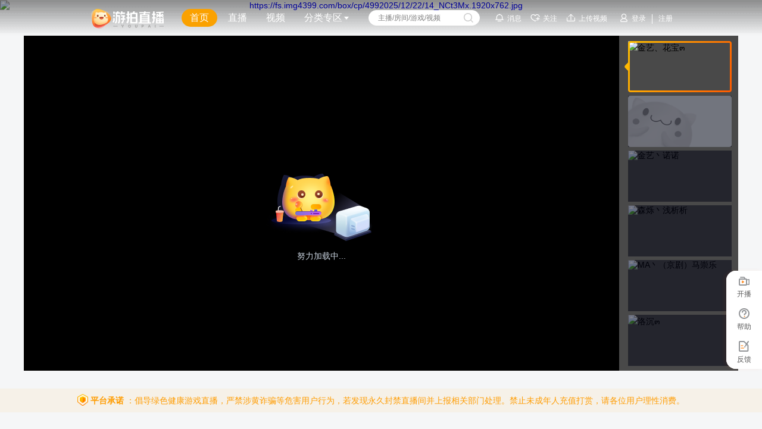

--- FILE ---
content_type: text/html; charset=UTF-8
request_url: https://www.4399youpai.com/v/23640082.html
body_size: 2016
content:
<!DOCTYPE html><html lang="en"><head><meta charset="utf-8"><title>页面丢掉了，小游在努力寻找哦~</title><link rel="shortcut icon" href="https://yp.img4399.com/r/ypLive/tvPc/release/images/youpailogo.ico?20260115164732"><meta name="viewport"content="width=device-width, user-scalable=no, initial-scale=1.0, maximum-scale=1.0, minimum-scale=1.0"><meta http-equiv="X-UA-Compatible" content="IE=edge"><meta name="renderer" content="webkit"><meta http-equiv="Cache-Control" content="no-transform"><meta http-equiv="Cache-Control" content="no-siteapp"><link rel="stylesheet" href="https://yp.img4399.com/r/ypLive/tvPc/release/css/topbar.css?20260115164732"><!--[if lt IE 9]><script type="text/javascript"> window.location.href ="//www.4399youpai.com/detail-lowVer.html"; </script><![endif]--><link rel="stylesheet" href="https://yp.img4399.com/r/ypLive/pcTvWeb/packages/other/release/css/404.css?20260115164732"></head><body class="yp-page-404 "><script>var serverVersion = "20260115164732";var pageName = "404";var hostUrl = "//zhibo.4399youpai.com";var apiUrl1 = "//zhibo.4399youpai.com";var apiUrl2 = "//www.4399youpai.com";var mobileUrl = "//m.4399youpai.com/";var downUrl = '';var userLoginCfg = userLoginCfg || {};window.imgPre = "https://yp.img4399.com/r/ypLive/";var reloadAfter = false;if (pageName === 'liveRoom' || pageName === 'liveList' || pageName === 'videoDetail') {reloadAfter = true;}userLoginCfg = {AppId: "youpai",LoginUrl: hostUrl + "/user-login.html",LogoutUrl: hostUrl + "/user-logout.html",LoginInfo: hostUrl + "/user-info.html",isLogin: false,userid: 0,ReloadAfterLogin: reloadAfter};var isMobile = (/iphone|ipad|ipod/i).test(window.navigator.appVersion) || (/android/i).test(window.navigator.appVersion);if (isMobile) {switch (pageName) {case 'home':window.location.href = mobileUrl;break;case 'categoryDetail':window.location.href = mobileUrl + 'zhibo/game/<{$id}>.html';break;case 'category':window.location.href = mobileUrl + 'game.html';break;case 'liveListOrChannel':case 'liveList':window.location.href = mobileUrl + 'zhibo/game/';break;case 'liveRoom': window.location.href = mobileUrl + 'zhibo/detail/.html';break;case 'videoDetail':window.location.href = mobileUrl + 'video/.html';break;default:window.location.href = mobileUrl;break;}}var winWidth = '',i_body = document.getElementsByTagName('body')[0];function changeScreen() {winWidth = document.documentElement.clientWidth;if (winWidth > 1655) {i_body.className = i_body.className.replace(' m-large-screen', '') + " m-large-screen";} else {i_body.className = i_body.className.replace(' m-large-screen', '');}}changeScreen();if (window.addEventListener) {window.addEventListener("resize", changeScreen, false);} else if (window.attachEvent) {window.attachEvent("onresize", changeScreen);} else {window["onresize"] = changeScreen;}var show404 = '';</script><div class="m-topbar "><div class="topbar"><a class="logo" href="/" mark="pc-Youpai-Index-Top-Logo"></a><ul class="l-topbar"><li class="item"><a href="/" class="" mark="pc-Youpai-Index-Top-Index">首页</a></li><li class="item"><a href="/all.html"class=""mark="pc-Youpai-Index-Top-Live">直播</a></li><li class="item"><a href="/video/"class=""mark="pc-Youpai-Index-Top-Video">视频</a></li><li class="item sort"><a href="/gameList.html" class=""mark="pc-Youpai-Index-Top-Sort-Sort">分类专区</a></li></ul><div class="m-search"><input type="text" class="j-word" value="" /><button type="button" class="j-search btn-search" id="j-search"mark="pc-Youpai-Index-Top-Search-SearchArea">搜索</button></div></div></div><div class="m-container-all p-404"><div class="m-contain"><div class="yp-404"><div class="yp-404-in"><div class="pic"></div><div class="tip1">请给我点时间，我会想开的！</div><div class="tip2"><span id="time">5</span>s后自动返回首页</div></div></div></div></div><script type="text/javascript" src="https://yp.img4399.com/r/ypLive/tvPc/release/js/topbar.min.js?20260115164732"></script><script type="text/javascript">$(function() {var pageName = "404";topbarComponent.topbar.init(pageName, '', '', false);})</script><script type="text/javascript" src="https://yp.img4399.com/r/ypLive/pcTvWeb/packages/venders/release/ypVenders.js?20260115164732"></script><script type="text/javascript"> var time = 5; var timmer = setInterval(function() { if (time === 1) { window.location.href = '/'; clearTimeout(timmer); } else { time -= 1; document.getElementById('time').innerHTML = time; } }, 1000); </script><script>var _stats4399_ = _stats4399_ || {};_stats4399_.heatmap = {'url': ['.+']}; (function () {var stats = document.createElement('script');stats.src = '//s1.img4399.com/r/tj/heatmap-1.1.js';var s = document.getElementsByTagName('script')[0];s.parentNode.insertBefore(stats, s);})();</script></body></html><script> var _stats4399_ = _stats4399_ || {}; _stats4399_.mark = {'project': 'youpai'}; (function() { var stats = document.createElement('script'); stats.src = '//s1.img4399.com/r/tj/click-1.1.js'; var s = document.getElementsByTagName('script')[0]; s.parentNode.insertBefore(stats, s); })();</script><script> var _hmt = _hmt || []; (function() { var hm = document.createElement("script"); hm.src = "//hm.baidu.com/hm.js?baa16a691f8e47d7f96dc058f64449f2"; var s = document.getElementsByTagName("script")[0]; s.parentNode.insertBefore(hm, s); })();</script>

--- FILE ---
content_type: text/html; charset=UTF-8
request_url: https://zhibo.4399youpai.com/user-login.html?_callback_=jQuery11240356501611961918_1768986915636&_=1768986915637
body_size: 125
content:
jQuery11240356501611961918_1768986915636({"code":99,"result":{},"message":"当前未登录"});

--- FILE ---
content_type: text/html; charset=UTF-8
request_url: https://zhibo.4399youpai.com/search-hotWord.html?_callback_=jQuery11240356501611961918_1768986915638&_=1768986915639
body_size: 536
content:
jQuery11240356501611961918_1768986915638({"code":100,"result":["【鹅鸭杀手游】一个视频教你如何摆脱萌新称号，玩转老妈鹅飞船","玩心眼！搞心计！原汁原味的《鹅鸭杀》手游来了","还有高手？限定池必出！登录送S级和简皮肤？绝区零2.5前瞻","当鸣潮角色也拍短视频（六）","【Cage \/翁法罗斯篇】这才是开拓！驶向群星，去改变结局！","MC空洞骑士！！！超高质量《空洞骑士》mod分享~-","地图生存，第27期，矿洞物资多到不敢想，肥肥撤离"],"message":"搜索热词"});

--- FILE ---
content_type: text/html; charset=UTF-8
request_url: https://zhibo.4399youpai.com/user-prevent.html?_callback_=jQuery11240356501611961918_1768986915640&_=1768986915641
body_size: 277
content:
jQuery11240356501611961918_1768986915640({"code":100,"result":{"addiction_time":"60","tip":"您今日累计使用已达到1个小时，小游提示你合理安排时间，享受健康生活","multipop":0,"renew":"20260121"},"message":"防沉迷弹窗提示"});

--- FILE ---
content_type: text/html; charset=UTF-8
request_url: https://zhibo.4399youpai.com/index-heardInfo.html?_callback_=jQuery11240356501611961918_1768986915642&_=1768986915643
body_size: 855
content:
jQuery11240356501611961918_1768986915642({"code":100,"result":{"game":[{"element_name":"","aid":"3259","game_id":"172420","game_name":"西普大陆","logo":"http:\/\/f1.img4399.com\/box~cp\/4932024\/09\/24\/09_LBfb1H.200x200.png","presentation":"","url":"\/\/www.4399youpai.com\/xpdl\/"},{"element_name":"","aid":"3258","game_id":"192306","game_name":"三角洲行动","logo":"http:\/\/f1.img4399.com\/box~cp\/4932024\/09\/24\/09_M4rcdS.200x200.png","presentation":"","url":"\/\/www.4399youpai.com\/sjzxd\/"},{"element_name":"","aid":"3246","game_id":"181371","game_name":"永劫无间手游","logo":"http:\/\/f1.img4399.com\/box~cp\/4932024\/07\/25\/08_hIBaVV.200x200.png","presentation":"","url":"\/\/www.4399youpai.com\/yjwjsy\/"},{"element_name":"","aid":"182","game_id":"81","game_name":"生死狙击","logo":"http:\/\/f1.img4399.com\/box~cp\/5252019\/05\/09\/16_g1gvS9.102x102.png","presentation":"","url":"\/\/www.4399youpai.com\/ssjj\/"},{"element_name":"","aid":"1414","game_id":"82","game_name":"火线精英","logo":"http:\/\/f1.img4399.com\/box~cp\/5712019\/04\/26\/16_jxr2XV.107x107.png","presentation":"","url":"\/\/www.4399youpai.com\/hxjy\/"},{"element_name":"生死狙击2","aid":"3038","game_id":"172930","game_name":"生死狙击2","logo":"http:\/\/f1.img4399.com\/box~cp\/5712022\/07\/14\/11_Zkwac_.102x102.png","presentation":"","url":"\/\/www.4399youpai.com\/ssjj2\/"},{"element_name":"","aid":"1773","game_id":"174295","game_name":"造梦无双","logo":"http:\/\/f1.img4399.com\/box~cp\/5252019\/05\/09\/16_RLAWCC.102x102.png","presentation":"","url":"\/\/www.4399youpai.com\/zmws\/"},{"element_name":"王者荣耀","game_id":"156965","game_name":"王者荣耀","logo":"http:\/\/f1.img4399.com\/box~cp\/5252019\/05\/09\/16_LrkeAS.102x102.png","presentation":"「王者荣耀」手机上也能团战杀戮，五杀成神!","url":"\/\/www.4399youpai.com\/wzry\/"},{"element_name":"和平精英","aid":"1379","game_id":"171792","game_name":"和平精英","logo":"http:\/\/f1.img4399.com\/box~cp\/5712019\/04\/26\/16_dnTDNA.107x107.png","presentation":"","url":"\/\/www.4399youpai.com\/hpjy\/"},{"element_name":"","aid":"1769","game_id":"162428","game_name":"创造与魔法","logo":"http:\/\/f1.img4399.com\/box~cp\/5712019\/04\/26\/16_rUBuYa.107x107.png","presentation":"","url":"\/\/www.4399youpai.com\/czymf\/"},{"element_name":"卡车人生","aid":"3183","game_id":"189107","game_name":"卡车人生","logo":"http:\/\/f1.img4399.com\/box~cp\/5712023\/09\/25\/14_gcYJbI.204x204.png","presentation":"","url":"\/\/www.4399youpai.com\/kcrs\/"},{"element_name":"高能英雄","aid":"3181","game_id":"190979","game_name":"高能英雄","logo":"http:\/\/f1.img4399.com\/box~cp\/5712023\/09\/21\/09_b17pBR.102x102.png","presentation":"","url":"\/\/www.4399youpai.com\/gnyx\/"}]},"message":"头部游戏推荐信息"});

--- FILE ---
content_type: text/html; charset=UTF-8
request_url: https://zhibo.4399youpai.com/search-keywords.html?_callback_=jQuery11240356501611961918_1768986915644&_=1768986915645
body_size: 455
content:
jQuery11240356501611961918_1768986915644({"code":100,"result":[{"element_name":"游戏","aid":"605","logo":"","title":"生死狙击","url":""},{"element_name":"游戏","aid":"599","logo":"","title":"王者荣耀","url":""},{"element_name":"游戏","aid":"1211","logo":"","title":"和平精英","url":""},{"element_name":"主播","act_id":"","aid":"1209","enjoy_hb_level":"","logo":"","platform":"0","title":"稳场震震吖","url":"","vip_cert":""},{"element_name":"主播","aid":"1210","enjoy_hb_level":"","logo":"","platform":"0","title":"Mwu裙裙不想再哭了ฅ","url":"","vip_cert":""},{"element_name":"主播","aid":"598","enjoy_hb_level":"","logo":"","platform":"0","title":"尤萌๑","url":"","vip_cert":""},{"element_name":"主播","act_id":"","aid":"2324","enjoy_hb_level":"","logo":"","platform":"0","title":"皮皮不会摸鱼","url":"","vip_cert":""},{"element_name":"UP主","aid":"1272","logo":"","platform":"0","title":"元气花藤码","url":"","vip_cert":""},{"element_name":"游戏","aid":"1478","logo":"","platform":"0","title":"造梦无双","url":"","vip_cert":""},{"element_name":"游戏","aid":"600","logo":"","platform":"0","title":"火线精英","url":"","vip_cert":""}],"message":"热词搜索"});

--- FILE ---
content_type: text/html; charset=UTF-8
request_url: https://www.4399youpai.com/ip-area.html?_callback_=jQuery11240356501611961918_1768986915648&_=1768986915649
body_size: 117
content:
jQuery11240356501611961918_1768986915648({"code":100,"result":{},"message":"3.145.105.31"});

--- FILE ---
content_type: text/html; charset=UTF-8
request_url: https://www.4399youpai.com/
body_size: 23386
content:
<!DOCTYPE html><html lang="en"><head><meta charset="utf-8"><title>游拍-年轻人的游戏直播和视频分享社区</title><meta name="Keywords" content="游拍，4399游拍，游拍直播，游戏直播，游戏视频，王者荣耀直播，美女直播，手游直播"><meta name="Description" content="游拍是4399旗下游戏直播和视频分享平台，这里提供了王者荣耀，迷你世界，球球大作战等热门游戏直播和手游直播，还有汇集各路高手录制的游戏视频，看精彩游戏直播还能发弹幕，秒变明星玩家！"><link rel="shortcut icon" href="https://yp.img4399.com/r/ypLive/tvPc/release/images/youpailogo.ico?20260115164732"><meta name="viewport"content="width=device-width, user-scalable=no, initial-scale=1.0, maximum-scale=1.0, minimum-scale=1.0"><meta http-equiv="X-UA-Compatible" content="IE=edge"><meta name="renderer" content="webkit"><meta http-equiv="Cache-Control" content="no-transform"><meta http-equiv="Cache-Control" content="no-siteapp"><link rel="stylesheet" href="https://yp.img4399.com/r/ypLive/tvPc/release/css/topbar.css?20260115164732"><!--[if lt IE 9]><script type="text/javascript"> window.location.href ="//www.4399youpai.com/detail-lowVer.html"; </script><![endif]--><link rel="stylesheet" href="https://yp.img4399.com/r/ypLive/pcTvWeb/packages/components/lib/css/liveplayerjs.css?20260115164732"><link rel="stylesheet" href="https://yp.img4399.com/r/ypLive/pcTvWeb/packages/home/release/css/vendors.css?20260115164732"><link rel="stylesheet" href="https://yp.img4399.com/r/ypLive/pcTvWeb/packages/home/release/css/home.css?20260115164732"></head><body class=" "><script>var serverVersion = "20260115164732";var pageName = "home";var hostUrl = "//zhibo.4399youpai.com";var apiUrl1 = "//zhibo.4399youpai.com";var apiUrl2 = "//www.4399youpai.com";var mobileUrl = "//m.4399youpai.com/";var downUrl = 'http://www.4399youpai.com/mobile/appDown.html?channelkey=gongce';var userLoginCfg = userLoginCfg || {};window.imgPre = "https://yp.img4399.com/r/ypLive/";var reloadAfter = false;if (pageName === 'liveRoom' || pageName === 'liveList' || pageName === 'videoDetail') {reloadAfter = true;}userLoginCfg = {AppId: "youpai",LoginUrl: hostUrl + "/user-login.html",LogoutUrl: hostUrl + "/user-logout.html",LoginInfo: hostUrl + "/user-info.html",isLogin: false,userid: 0,ReloadAfterLogin: reloadAfter};var isMobile = (/iphone|ipad|ipod/i).test(window.navigator.appVersion) || (/android/i).test(window.navigator.appVersion);if (isMobile) {switch (pageName) {case 'home':window.location.href = mobileUrl;break;case 'categoryDetail':window.location.href = mobileUrl + 'zhibo/game/<{$id}>.html';break;case 'category':window.location.href = mobileUrl + 'game.html';break;case 'liveListOrChannel':case 'liveList':window.location.href = mobileUrl + 'zhibo/game/';break;case 'liveRoom': window.location.href = mobileUrl + 'zhibo/detail/.html';break;case 'videoDetail':window.location.href = mobileUrl + 'video/.html';break;default:window.location.href = mobileUrl;break;}}var winWidth = '',i_body = document.getElementsByTagName('body')[0];function changeScreen() {winWidth = document.documentElement.clientWidth;if (winWidth > 1655) {i_body.className = i_body.className.replace(' m-large-screen', '') + " m-large-screen";} else {i_body.className = i_body.className.replace(' m-large-screen', '');}}changeScreen();if (window.addEventListener) {window.addEventListener("resize", changeScreen, false);} else if (window.attachEvent) {window.attachEvent("onresize", changeScreen);} else {window["onresize"] = changeScreen;}var show404 = '';</script><div class="m-topbar m-topbar_b "><div class="topbar"><a class="logo" href="/" mark="pc-Youpai-Index-Top-Logo"></a><ul class="l-topbar"><li class="item"><a href="/" class=" active " mark="pc-Youpai-Index-Top-Index">首页</a></li><li class="item"><a href="/all.html"class=""mark="pc-Youpai-Index-Top-Live">直播</a></li><li class="item"><a href="/video/"class=""mark="pc-Youpai-Index-Top-Video">视频</a></li><li class="item sort"><a href="/gameList.html" class=""mark="pc-Youpai-Index-Top-Sort-Sort">分类专区</a></li></ul><div class="m-search"><input type="text" class="j-word" value="" /><button type="button" class="j-search btn-search" id="j-search"mark="pc-Youpai-Index-Top-Search-SearchArea">搜索</button></div></div></div><div class="m-container-all p-home"><div class="m-contain"><a mark="pc-Youpai-Index-Mid-Background" title="" href="https://www.4399youpai.com/nhd/maintain/youpai/recharge/index?hdId=2521" target="_blank" class="yp-home-banner"><img src="https://fs.img4399.com/box/cp/4992025/12/22/14_NCt3Mx.1920x762.jpg" alt="https://fs.img4399.com/box/cp/4992025/12/22/14_NCt3Mx.1920x762.jpg" /></a><div id="home"><div class="yp-wrap yp-home-play"><div class="yp-home-play__video"><div id="j-live"><div className="yp-live-video" id="yp-live-video"><div className="yp-live-player-loading"><div className="loading"><div className="ico-loading" ></div><div className="txt">努力加载中...</div></div></div></div></div></div><div class="yp-home-play__slide"><ul class="yp-home-play__slide-list"><li class="yp-home-play__slide-empty"></li><li class="yp-home-play__slide-empty"></li><li class="yp-home-play__slide-empty"></li><li class="yp-home-play__slide-empty"></li><li class="yp-home-play__slide-empty"></li><li class="yp-home-play__slide-empty"></li></ul></div></div></div><div class="yp-promise m-wrap-promise"><i class="icon icon-promise"></i><span class="yp-promise-title">平台承诺</span> ：倡导绿色健康游戏直播，严禁涉黄诈骗等危害用户行为，若发现永久封禁直播间并上报相关部门处理。禁止未成年人充值打赏，请各位用户理性消费。 </div><div class="yp-home-wrap"><div class="yp-left channel-app"><div class="yp-tab-title"><a href="game/g_sy.html" target="_blank" class="yp-tab-title__tit" mark="pc-Youpai-Index-Mid-PopLive-Mobile"><i class="icon icon-mobile-game"></i><span class="yp-tab-title__tit-txt">手游频道</span><svg class="icon-title-more" width="9" height="12" viewBox="0 0 9 12" fill="none" xmlns="http://www.w3.org/2000/svg"><path fill-rule="evenodd" clip-rule="evenodd" d="M6.21195 5.65656L0 2V0L9 5.55794L0 12V10L6.21195 5.65656Z" fill="#4D4D4D" /></svg></a><div class="yp-tab-title__menu"><a href="//www.4399youpai.com/game/wzry.html" target="_blank">王者荣耀</a><a href="//www.4399youpai.com/game/hpjy.html" target="_blank">和平精英</a><a href="//www.4399youpai.com/game/zmxy4sjb.html" target="_blank">造梦西游4手机版</a></div></div><div class="channel"><div class="yp-channel-card"><a href="//www.4399youpai.com/489649.html" target="_blank" mark="pc-Youpai-Index-Mid-PopLive-PopLive"><img class="yp-channel-card__pic" src="https://yp.img4399.com/r/ypLive/pcTvWeb/packages/home/release/images/bg-cover.png?20260115164732" data-src="https://fs.img4399.com/youpai/ypRoomLogo/2024/03/25/11_a7DAOe.960x540.png~480x270" alt="" /><div class="yp-channel-card__pic-mask"></div><i class="icon yp-channel-card__pic-play"></i><span class="yp-channel-card__title">些许风霜罢了</span></a></div><div class="yp-channel-card"><a href="//www.4399youpai.com/562901.html" target="_blank" mark="pc-Youpai-Index-Mid-PopLive-PopLive"><img class="yp-channel-card__pic" src="https://yp.img4399.com/r/ypLive/pcTvWeb/packages/home/release/images/bg-cover.png?20260115164732" data-src="https://fs.img4399.com/youpai/ypRoomLogo/2025/03/11/19_mNq2PK.1536x864.jpg~480x270" alt="" /><div class="yp-channel-card__pic-mask"></div><i class="icon yp-channel-card__pic-play"></i><span class="yp-channel-card__title">赛季末出红来</span></a></div><div class="yp-channel-card"><a href="//www.4399youpai.com/555579.html" target="_blank" mark="pc-Youpai-Index-Mid-PopLive-PopLive"><img class="yp-channel-card__pic" src="https://yp.img4399.com/r/ypLive/pcTvWeb/packages/home/release/images/bg-cover.png?20260115164732" data-src="https://fs.img4399.com/youpai/tv/2026/01/21/17_SZvjr9.900x405.jpg~480x270" alt="" /><div class="yp-channel-card__pic-mask"></div><i class="icon yp-channel-card__pic-play"></i><span class="yp-channel-card__title">不当人类的一天</span></a></div><div class="yp-channel-card"><a href="//www.4399youpai.com/563853.html" target="_blank" mark="pc-Youpai-Index-Mid-PopLive-PopLive"><img class="yp-channel-card__pic" src="https://yp.img4399.com/r/ypLive/pcTvWeb/packages/home/release/images/bg-cover.png?20260115164732" data-src="https://fs.img4399.com/youpai/ypRoomLogo/2025/03/17/10__KwdZQ.1105x621.jpg~480x270" alt="" /><div class="yp-channel-card__pic-mask"></div><i class="icon yp-channel-card__pic-play"></i><span class="yp-channel-card__title">嘿嘿嘿</span></a></div></div></div><div class="yp-left channel-pc"><div class="yp-tab-title"><a href="game/g_pc.html" target="_blank" class="yp-tab-title__tit" mark="pc-Youpai-Index-Mid-PopLive-Client"><i class="icon icon-game"></i><span class="yp-tab-title__tit-txt">端游频道</span><svg class="icon-title-more" width="9" height="12" viewBox="0 0 9 12" fill="none" xmlns="http://www.w3.org/2000/svg"><path fill-rule="evenodd" clip-rule="evenodd" d="M6.21195 5.65656L0 2V0L9 5.55794L0 12V10L6.21195 5.65656Z" fill="#4D4D4D" /></svg></a><div class="yp-tab-title__menu"><a href="//www.4399youpai.com/game/ssjj.html" target="_blank">生死狙击</a><a href="//www.4399youpai.com/game/hxjy.html" target="_blank">火线精英</a><a href="//www.4399youpai.com/game/hshwk.html" target="_blank">黑神话:悟空</a></div></div><div class="channel"><div class="yp-channel-card"><a href="//www.4399youpai.com/559321.html" target="_blank" mark="pc-Youpai-Index-Mid-PopLive-PopLive"><img class="yp-channel-card__pic" src="https://yp.img4399.com/r/ypLive/pcTvWeb/packages/home/release/images/bg-cover.png?20260115164732" data-src="https://fs.img4399.com/youpai/ypRoomLogo/2024/08/10/12_yznRCE.1260x708.jpg~480x270" alt="" /><div class="yp-channel-card__pic-mask"></div><i class="icon yp-channel-card__pic-play"></i><span class="yp-channel-card__title">三国杀启动</span></a></div><div class="yp-channel-card"><a href="//www.4399youpai.com/238572.html" target="_blank" mark="pc-Youpai-Index-Mid-PopLive-PopLive"><img class="yp-channel-card__pic" src="https://yp.img4399.com/r/ypLive/pcTvWeb/packages/home/release/images/bg-cover.png?20260115164732" data-src="https://fs.img4399.com/youpai/tv/2026/01/21/17_t9_5v6.900x506.jpg~480x270" alt="" /><div class="yp-channel-card__pic-mask"></div><i class="icon yp-channel-card__pic-play"></i><span class="yp-channel-card__title">每天两小时</span></a></div><div class="yp-channel-card"><a href="//www.4399youpai.com/564534.html" target="_blank" mark="pc-Youpai-Index-Mid-PopLive-PopLive"><img class="yp-channel-card__pic" src="https://yp.img4399.com/r/ypLive/pcTvWeb/packages/home/release/images/bg-cover.png?20260115164732" data-src="https://fs.img4399.com/youpai/tv/2026/01/21/17_vP=EJs.900x506.jpg~480x270" alt="" /><div class="yp-channel-card__pic-mask"></div><i class="icon yp-channel-card__pic-play"></i><span class="yp-channel-card__title">初唐27的房间</span></a></div><div class="yp-channel-card"><a href="//www.4399youpai.com/564129.html" target="_blank" mark="pc-Youpai-Index-Mid-PopLive-PopLive"><img class="yp-channel-card__pic" src="https://yp.img4399.com/r/ypLive/pcTvWeb/packages/home/release/images/bg-cover.png?20260115164732" data-src="https://fs.img4399.com/youpai/tv/2026/01/21/17_iBwWrH.900x506.jpg~480x270" alt="" /><div class="yp-channel-card__pic-mask"></div><i class="icon yp-channel-card__pic-play"></i><span class="yp-channel-card__title">三国杀一将成名</span></a></div></div></div><div class="yp-right channel-all"><div class="yp-tab-title"><a href="all.html" target="_blank" class="yp-tab-title__tit" mark="pc-Youpai-Index-Mid-PopLive-all"><i class="icon icon-all"></i><span class="yp-tab-title__tit-txt">全部频道</span><svg class="icon-title-more" width="9" height="12" viewBox="0 0 9 12" fill="none" xmlns="http://www.w3.org/2000/svg"><path fill-rule="evenodd" clip-rule="evenodd" d="M6.21195 5.65656L0 2V0L9 5.55794L0 12V10L6.21195 5.65656Z" fill="#4D4D4D" /></svg></a><div class="yp-tab-title__menu"><a href="//www.4399youpai.com/game/zmws.html" target="_blank">造梦无双</a><a href="//www.4399youpai.com/game/czymf.html" target="_blank">创造与魔法</a><a href="//www.4399youpai.com/game/cyhxqzwz.html" target="_blank">穿越火线：枪战王者</a></div></div><div class="channel"><div class="yp-channel-card"><a href="//www.4399youpai.com/317434.html" target="_blank" mark="pc-Youpai-Index-Mid-PopLive-PopLive"><img class="yp-channel-card__pic" src="https://yp.img4399.com/r/ypLive/pcTvWeb/packages/home/release/images/bg-cover.png?20260115164732" data-src="https://fs.img4399.com/youpai/tv/2026/01/21/17_yCNptQ.900x402.jpg~480x270" alt="" /><div class="yp-channel-card__pic-mask"></div><i class="icon yp-channel-card__pic-play"></i><span class="yp-channel-card__title">逆转裁判</span></a></div><div class="yp-channel-card"><a href="//www.4399youpai.com/553322.html" target="_blank" mark="pc-Youpai-Index-Mid-PopLive-PopLive"><img class="yp-channel-card__pic" src="https://yp.img4399.com/r/ypLive/pcTvWeb/packages/home/release/images/bg-cover.png?20260115164732" data-src="https://fs.img4399.com/youpai/tv/2026/01/21/17_a_kIJ6.900x405.jpg~480x270" alt="" /><div class="yp-channel-card__pic-mask"></div><i class="icon yp-channel-card__pic-play"></i><span class="yp-channel-card__title">欲语泪先流</span></a></div><div class="yp-channel-card"><a href="//www.4399youpai.com/550062.html" target="_blank" mark="pc-Youpai-Index-Mid-PopLive-PopLive"><img class="yp-channel-card__pic" src="https://yp.img4399.com/r/ypLive/pcTvWeb/packages/home/release/images/bg-cover.png?20260115164732" data-src="https://fs.img4399.com/youpai/ypRoomLogo/2024/07/19/23_noFEuL.1745x981.png~480x270" alt="" /><div class="yp-channel-card__pic-mask"></div><i class="icon yp-channel-card__pic-play"></i><span class="yp-channel-card__title">下午场刚心教父part2狼人杀2</span></a></div><div class="yp-channel-card"><a href="//www.4399youpai.com/564921.html" target="_blank" mark="pc-Youpai-Index-Mid-PopLive-PopLive"><img class="yp-channel-card__pic" src="https://yp.img4399.com/r/ypLive/pcTvWeb/packages/home/release/images/bg-cover.png?20260115164732" data-src="https://fs.img4399.com/youpai/ypRoomLogo/2025/10/31/22_zMZ0jd.1685x948.jpg~480x270" alt="" /><div class="yp-channel-card__pic-mask"></div><i class="icon yp-channel-card__pic-play"></i><span class="yp-channel-card__title">欧卡2</span></a></div></div></div></div><div class="yp-home-wrap"><div class="yp-left notice"><div class="yp-tab-title"><a href="/news.html" target="_blank" class="yp-tab-title__tit"><i class="icon icon-notice"></i><span class="yp-tab-title__tit-txt">活动公告</span></a><a href="/news.html" target="_blank" class="yp-tab-title__more"><span class="yp-tab-title__more-txt">更多</span><svg class="icon-tab-title__more" width="8" height="10" viewBox="0 0 8 10" fill="none" xmlns="http://www.w3.org/2000/svg"><path fill-rule="evenodd" clip-rule="evenodd" d="M5.52173 4.7138L0 1.66667V0L8 4.63162L0 10V8.33333L5.52173 4.7138Z" fill="#808080" /></svg></a></div><div class="yp-left"><div class="yp-home-swiper yp-swiper__container" id="j-home-swiper"><div class="yp-swiper__wrapper"><div class="yp-swiper__slide j-swiper-slide"><a href="https://www.4399youpai.com/nhd/maintain/youpai/recharge/index?hdId=2521" target="_blank" mark="pc-Youpai-Index-Mid-Wonderful-Recommended1"><img class="yp-home-swiper__pic" src="https://fs.img4399.com/box/cp/4992025/12/22/14_PJ7M6h.540x305.jpg" alt="冬季充值福利季" /><p class="yp-home-swiper__txt" title="冬季充值福利季">冬季充值福利季</p></a></div><div class="yp-swiper__slide j-swiper-slide"><a href="https://ssjj.4399.com/" target="_blank" mark="pc-Youpai-Index-Mid-Wonderful-Recommended1"><img class="yp-home-swiper__pic" src="https://fs.img4399.com/box/cp/4992026/01/16/18_CZtAMX.540x305.jpg" alt="生死狙击" /><p class="yp-home-swiper__txt" title="生死狙击">生死狙击</p></a></div><div class="yp-swiper__slide j-swiper-slide"><a href="https://my.4399.com/yxpkt/" target="_blank" mark="pc-Youpai-Index-Mid-Wonderful-Recommended1"><img class="yp-home-swiper__pic" src="https://fs.img4399.com/box/cp/4992026/01/09/21_QcBZA2.540x305.jpg" alt="皮卡堂" /><p class="yp-home-swiper__txt" title="皮卡堂">皮卡堂</p></a></div><div class="yp-swiper__slide j-swiper-slide"><a href="http://news.4399.com/hxjy/" target="_blank" mark="pc-Youpai-Index-Mid-Wonderful-Recommended1"><img class="yp-home-swiper__pic" src="https://fs.img4399.com/box/cp/12112025/12/19/11_tz1neo.540x305.jpg" alt="火线精英" /><p class="yp-home-swiper__txt" title="火线精英">火线精英</p></a></div><div class="yp-swiper__slide j-swiper-slide"><a href="https://my.4399.com/yxssjj2/?adid=300008" target="_blank" mark="pc-Youpai-Index-Mid-Wonderful-Recommended1"><img class="yp-home-swiper__pic" src="https://fs.img4399.com/box/cp/4992026/01/15/15_miKUrI.540x305.jpg" alt="新赛季通行证火热来袭" /><p class="yp-home-swiper__txt" title="新赛季通行证火热来袭">新赛季通行证火热来袭</p></a></div></div><div class="yp-swiper__pagination"></div><div class="yp-swiper__prev" id="j-swiper-prev"><svg class="icon-swiper-btn" width="12" height="22" viewBox="0 0 12 22" fill="none" xmlns="http://www.w3.org/2000/svg"><path fill-rule="evenodd" clip-rule="evenodd" d="M9.67412 0.821345C10.0904 0.371021 10.7959 0.351959 11.2359 0.779148C11.6609 1.19179 11.6792 1.86811 11.2771 2.3031L3.01121 11.2449L11.2354 19.6734C11.6494 20.0976 11.6494 20.7746 11.2354 21.1989C10.8068 21.6381 10.1006 21.6381 9.67202 21.1989L0.919544 12.229C0.404207 11.7008 0.392879 10.8616 0.893773 10.3197L9.67412 0.821345Z" fill="white" /></svg></div><div class="yp-swiper__next" id="j-swiper-next"><svg class="icon-swiper-btn" width="12" height="22" viewBox="0 0 12 22" fill="none" xmlns="http://www.w3.org/2000/svg"><path fill-rule="evenodd" clip-rule="evenodd" d="M2.32588 0.821345C1.90959 0.371021 1.20411 0.351959 0.764121 0.779148C0.339114 1.19179 0.320841 1.86811 0.722946 2.3031L8.98879 11.2449L0.764592 19.6734C0.350629 20.0976 0.350629 20.7746 0.764591 21.1989C1.19317 21.6381 1.8994 21.6381 2.32798 21.1989L11.0805 12.229C11.5958 11.7008 11.6071 10.8616 11.1062 10.3197L2.32588 0.821345Z" fill="white" /></svg></div></div></div><div class="yp-right"><div class="notice-list"><div class="yp-notice-card"><a href="https://www.4399youpai.com/activity-aid-632.html" target="_blank" mark="pc-Youpai-Index-Mid-Wonderful-Recommended2"><img src="https://yp.img4399.com/r/ypLive/pcTvWeb/packages/home/release/images/bg-cover.png?20260115164732" data-src="https://fs.img4399.com/box/cp/5712019/05/09/16_Xjbn91.275x160.jpg" alt="[公告]游拍禁播游戏列表" class="yp-notice-card__pic" /><p class="yp-notice-card__txt" title="[公告]游拍禁播游戏列表"> [公告]游拍禁播游戏列表</p></a></div><div class="yp-notice-card"><a href="https://www.4399youpai.com/shop-home.html" target="_blank" mark="pc-Youpai-Index-Mid-Wonderful-Recommended2"><img src="https://yp.img4399.com/r/ypLive/pcTvWeb/packages/home/release/images/bg-cover.png?20260115164732" data-src="https://fs.img4399.com/box/cp/6822020/11/04/14_mWhf6L.444x244.jpg" alt="[商城]游拍道具商店" class="yp-notice-card__pic" /><p class="yp-notice-card__txt" title="[商城]游拍道具商店"> [商城]游拍道具商店</p></a></div><div class="yp-notice-card"><a href="https://www.4399youpai.com/help.html?style=zbjc&amp;id=130529" target="_blank" mark="pc-Youpai-Index-Mid-Wonderful-Recommended2"><img src="https://yp.img4399.com/r/ypLive/pcTvWeb/packages/home/release/images/bg-cover.png?20260115164732" data-src="https://fs.img4399.com/box/cp/5252019/04/16/12_=eiFjh.275x160.jpg" alt="[教程]电脑直播指南" class="yp-notice-card__pic" /><p class="yp-notice-card__txt" title="[教程]电脑直播指南"> [教程]电脑直播指南</p></a></div><div class="yp-notice-card"><a href="https://www.4399youpai.com/help.html?style=gg&amp;id=92636" target="_blank" mark="pc-Youpai-Index-Mid-Wonderful-Recommended2"><img src="https://yp.img4399.com/r/ypLive/pcTvWeb/packages/home/release/images/bg-cover.png?20260115164732" data-src="https://fs.img4399.com/box/cp/5222020/07/15/18_8ym2m2.222x125.png" alt="[公告]给主播的一封信" class="yp-notice-card__pic" /><p class="yp-notice-card__txt" title="[公告]给主播的一封信"> [公告]给主播的一封信</p></a></div></div></div></div><div class="yp-right"><div class="yp-tab-title"><a href="/rank.html?type=anchor" target="_blank" class="yp-tab-title__tit" mark="pc-Youpai-Index-Mid-AnchorRankingMore"><i class="icon icon-anchor-rank"></i><span class="yp-tab-title__tit-txt">魅力主播榜</span></a><a href="/rank.html?type=anchor" target="_blank" class="yp-tab-title__more" mark="pc-Youpai-Index-Mid-AnchorRankingMore"><span class="yp-tab-title__more-txt">更多排行榜</span><svg class="icon-tab-title__more" width="8" height="10" viewBox="0 0 8 10" fill="none" xmlns="http://www.w3.org/2000/svg"><path fill-rule="evenodd" clip-rule="evenodd" d="M5.52173 4.7138L0 1.66667V0L8 4.63162L0 10V8.33333L5.52173 4.7138Z" fill="#808080" /></svg></a></div><div class="anchor-rank-list"><div class="yp-anchor-card"><a href="//www.4399youpai.com/541964.html" target="_blank" title="金艺、花宝๓" mark="pc-Youpai-Index-Mid-AnchorRanking"><img src="https://yp.img4399.com/r/ypLive/pcTvWeb/packages/home/release/images/bg-avatar.png?20260115164732" data-src="https://a.img4399.com/3531049707/middle?1768260199" alt="金艺、花宝๓" class="yp-anchor-card__pic" /><div class="icon-live"><i class="line1"></i><i class="line2"></i><i class="line3"></i></div><span class="yp-anchor-card__type" title="王者荣耀">王者荣耀</span><span class="yp-anchor-card__txt" title="金艺、花宝๓">金艺、花宝๓</span></a></div><div class="yp-anchor-card"><a href="//www.4399youpai.com/v/25246977.html" target="_blank" title="粥粥酱๑" mark="pc-Youpai-Index-Mid-AnchorRanking"><img src="https://yp.img4399.com/r/ypLive/pcTvWeb/packages/home/release/images/bg-avatar.png?20260115164732" data-src="https://a.img4399.com/2628888675/middle?1738342292" alt="粥粥酱๑" class="yp-anchor-card__pic" /><span class="yp-anchor-card__type" title="唱聊">唱聊</span><span class="yp-anchor-card__txt" title="粥粥酱๑">粥粥酱๑</span></a></div><div class="yp-anchor-card"><a href="//www.4399youpai.com/192554.html" target="_blank" title="支支大王驾到" mark="pc-Youpai-Index-Mid-AnchorRanking"><img src="https://yp.img4399.com/r/ypLive/pcTvWeb/packages/home/release/images/bg-avatar.png?20260115164732" data-src="https://a.img4399.com/2175164581/middle?1769068257" alt="支支大王驾到" class="yp-anchor-card__pic" /><div class="icon-live"><i class="line1"></i><i class="line2"></i><i class="line3"></i></div><span class="yp-anchor-card__type" title="三角洲行动">三角洲行动</span><span class="yp-anchor-card__txt" title="支支大王驾到">支支大王驾到</span></a></div><div class="yp-anchor-card"><a href="//www.4399youpai.com/user-personal.html?uid=2140762750" target="_blank" title="浪漫温柔·" mark="pc-Youpai-Index-Mid-AnchorRanking"><img src="https://yp.img4399.com/r/ypLive/pcTvWeb/packages/home/release/images/bg-avatar.png?20260115164732" data-src="https://a.img4399.com/2140762750/middle?1637062285" alt="浪漫温柔·" class="yp-anchor-card__pic" /><span class="yp-anchor-card__type" title="唱聊">唱聊</span><span class="yp-anchor-card__txt" title="浪漫温柔·">浪漫温柔·</span></a></div><div class="yp-anchor-card"><a href="//www.4399youpai.com/551535.html" target="_blank" title="风华丶筱筱爱喝花茶๓" mark="pc-Youpai-Index-Mid-AnchorRanking"><img src="https://yp.img4399.com/r/ypLive/pcTvWeb/packages/home/release/images/bg-avatar.png?20260115164732" data-src="https://a.img4399.com/3337538228/middle?1751512954" alt="风华丶筱筱爱喝花茶๓" class="yp-anchor-card__pic" /><div class="icon-live"><i class="line1"></i><i class="line2"></i><i class="line3"></i></div><span class="yp-anchor-card__type" title="三角洲行动">三角洲行动</span><span class="yp-anchor-card__txt" title="风华丶筱筱爱喝花茶๓">风华丶筱筱爱喝花茶๓</span></a></div><div class="yp-anchor-card"><a href="//www.4399youpai.com/v/25247276.html" target="_blank" title="景序诗吃兔头喝橙汁" mark="pc-Youpai-Index-Mid-AnchorRanking"><img src="https://yp.img4399.com/r/ypLive/pcTvWeb/packages/home/release/images/bg-avatar.png?20260115164732" data-src="https://a.img4399.com/2733255098/middle?1756948310" alt="景序诗吃兔头喝橙汁" class="yp-anchor-card__pic" /><span class="yp-anchor-card__type" title="和平精英">和平精英</span><span class="yp-anchor-card__txt" title="景序诗吃兔头喝橙汁">景序诗吃兔头喝橙汁</span></a></div><div class="yp-anchor-card"><a href="//www.4399youpai.com/v/25247005.html" target="_blank" title="金艺丶会发财的余梦ฅ" mark="pc-Youpai-Index-Mid-AnchorRanking"><img src="https://yp.img4399.com/r/ypLive/pcTvWeb/packages/home/release/images/bg-avatar.png?20260115164732" data-src="https://a.img4399.com/1887310970/middle?1710795380" alt="金艺丶会发财的余梦ฅ" class="yp-anchor-card__pic" /><span class="yp-anchor-card__type" title="唱聊">唱聊</span><span class="yp-anchor-card__txt" title="金艺丶会发财的余梦ฅ">金艺丶会发财的余梦ฅ</span></a></div><div class="yp-anchor-card"><a href="//www.4399youpai.com/v/25247314.html" target="_blank" title="岁岁ฅ" mark="pc-Youpai-Index-Mid-AnchorRanking"><img src="https://yp.img4399.com/r/ypLive/pcTvWeb/packages/home/release/images/bg-avatar.png?20260115164732" data-src="https://a.img4399.com/3582006638/middle?1763962302" alt="岁岁ฅ" class="yp-anchor-card__pic" /><span class="yp-anchor-card__type" title="王者荣耀">王者荣耀</span><span class="yp-anchor-card__txt" title="岁岁ฅ">岁岁ฅ</span></a></div><div class="yp-anchor-card"><a href="//www.4399youpai.com/8888.html" target="_blank" title="Mwu裙裙不想再哭了ฅ" mark="pc-Youpai-Index-Mid-AnchorRanking"><img src="https://yp.img4399.com/r/ypLive/pcTvWeb/packages/home/release/images/bg-avatar.png?20260115164732" data-src="https://a.img4399.com/3069480136/middle?1767156517" alt="Mwu裙裙不想再哭了ฅ" class="yp-anchor-card__pic" /><span class="yp-anchor-card__type" title="三角洲行动">三角洲行动</span><span class="yp-anchor-card__txt" title="Mwu裙裙不想再哭了ฅ">Mwu裙裙不想再哭了ฅ</span></a></div></div></div></div><div class="yp-home-wrap"><div class="yp-tab-title"><a href="//www.4399youpai.com/gameList.html" target="_blank" class="yp-tab-title__tit" mark="pc-Youpai-Index-Mid-PopGames-PopGamesMore"><i class="icon icon-sort-list"></i><span class="yp-tab-title__tit-txt">热门分类</span></a><div class="yp-tab-title__menu"><a href="all.html" target="_blank" mark="pc-Youpai-Index-Mid-PopGames-all">全部直播</a><a href="g_sy.html" target="_blank" mark="pc-Youpai-Index-Mid-PopGames-Mobile">手游频道</a><a href="g_pc.html" target="_blank" mark="pc-Youpai-Index-Mid-PopGames-Client">端游频道</a></div><a href="//www.4399youpai.com/gameList.html" target="_blank" class="yp-tab-title__more" mark="pc-Youpai-Index-Mid-PopGames-PopGamesMore"><span class="yp-tab-title__more-txt">更多</span><svg class="icon-tab-title__more" width="8" height="10" viewBox="0 0 8 10" fill="none" xmlns="http://www.w3.org/2000/svg"><path fill-rule="evenodd" clip-rule="evenodd" d="M5.52173 4.7138L0 1.66667V0L8 4.63162L0 10V8.33333L5.52173 4.7138Z" fill="#808080" /></svg></a></div><div class="sort-list"><div class="yp-sort-card"><a href="//www.4399youpai.com/game/xpdl.html" target="_blank" mark="pc-Youpai-Index-Mid-PopGames-PopGames"><img src="https://yp.img4399.com/r/ypLive/pcTvWeb/packages/home/release/images/bg-sort-card.png?20260115164732" data-src="https://fs.img4399.com/box/cp/4932024/09/24/09_LBfb1H.200x200.png~480x480" alt="西普大陆" class="yp-sort-card__pic" /><span class="yp-sort-card__txt">西普大陆</span></a></div><div class="yp-sort-card"><a href="//www.4399youpai.com/game/sjzxd.html" target="_blank" mark="pc-Youpai-Index-Mid-PopGames-PopGames"><img src="https://yp.img4399.com/r/ypLive/pcTvWeb/packages/home/release/images/bg-sort-card.png?20260115164732" data-src="https://fs.img4399.com/box/cp/4932024/09/24/09_M4rcdS.200x200.png~480x480" alt="三角洲行动" class="yp-sort-card__pic" /><span class="yp-sort-card__txt">三角洲行动</span></a></div><div class="yp-sort-card"><a href="//www.4399youpai.com/game/yjwjsy.html" target="_blank" mark="pc-Youpai-Index-Mid-PopGames-PopGames"><img src="https://yp.img4399.com/r/ypLive/pcTvWeb/packages/home/release/images/bg-sort-card.png?20260115164732" data-src="https://fs.img4399.com/box/cp/4932024/07/25/08_hIBaVV.200x200.png~480x480" alt="永劫无间手游" class="yp-sort-card__pic" /><span class="yp-sort-card__txt">永劫无间手游</span></a></div><div class="yp-sort-card"><a href="//www.4399youpai.com/game/ssjj.html" target="_blank" mark="pc-Youpai-Index-Mid-PopGames-PopGames"><img src="https://yp.img4399.com/r/ypLive/pcTvWeb/packages/home/release/images/bg-sort-card.png?20260115164732" data-src="https://fs.img4399.com/box/cp/5252019/05/09/16_g1gvS9.102x102.png~480x480" alt="生死狙击" class="yp-sort-card__pic" /><span class="yp-sort-card__txt">生死狙击</span></a></div><div class="yp-sort-card"><a href="//www.4399youpai.com/game/hxjy.html" target="_blank" mark="pc-Youpai-Index-Mid-PopGames-PopGames"><img src="https://yp.img4399.com/r/ypLive/pcTvWeb/packages/home/release/images/bg-sort-card.png?20260115164732" data-src="https://fs.img4399.com/box/cp/5712019/04/26/16_jxr2XV.107x107.png~480x480" alt="火线精英" class="yp-sort-card__pic" /><span class="yp-sort-card__txt">火线精英</span></a></div><div class="yp-sort-card"><a href="//www.4399youpai.com/game/ssjj2.html" target="_blank" mark="pc-Youpai-Index-Mid-PopGames-PopGames"><img src="https://yp.img4399.com/r/ypLive/pcTvWeb/packages/home/release/images/bg-sort-card.png?20260115164732" data-src="https://fs.img4399.com/box/cp/5712022/07/14/11_Zkwac_.102x102.png~480x480" alt="生死狙击2" class="yp-sort-card__pic" /><span class="yp-sort-card__txt">生死狙击2</span></a></div><div class="yp-sort-card"><a href="//www.4399youpai.com/game/zmws.html" target="_blank" mark="pc-Youpai-Index-Mid-PopGames-PopGames"><img src="https://yp.img4399.com/r/ypLive/pcTvWeb/packages/home/release/images/bg-sort-card.png?20260115164732" data-src="https://fs.img4399.com/box/cp/5252019/05/09/16_RLAWCC.102x102.png~480x480" alt="造梦无双" class="yp-sort-card__pic" /><span class="yp-sort-card__txt">造梦无双</span></a></div><div class="yp-sort-card"><a href="//www.4399youpai.com/game/wzry.html" target="_blank" mark="pc-Youpai-Index-Mid-PopGames-PopGames"><img src="https://yp.img4399.com/r/ypLive/pcTvWeb/packages/home/release/images/bg-sort-card.png?20260115164732" data-src="https://fs.img4399.com/box/cp/5252019/05/09/16_LrkeAS.102x102.png~480x480" alt="王者荣耀" class="yp-sort-card__pic" /><span class="yp-sort-card__txt">王者荣耀</span></a></div><div class="yp-sort-card"><a href="//www.4399youpai.com/game/hpjy.html" target="_blank" mark="pc-Youpai-Index-Mid-PopGames-PopGames"><img src="https://yp.img4399.com/r/ypLive/pcTvWeb/packages/home/release/images/bg-sort-card.png?20260115164732" data-src="https://fs.img4399.com/box/cp/5712019/04/26/16_dnTDNA.107x107.png~480x480" alt="和平精英" class="yp-sort-card__pic" /><span class="yp-sort-card__txt">和平精英</span></a></div><div class="yp-sort-card"><a href="//www.4399youpai.com/game/czymf.html" target="_blank" mark="pc-Youpai-Index-Mid-PopGames-PopGames"><img src="https://yp.img4399.com/r/ypLive/pcTvWeb/packages/home/release/images/bg-sort-card.png?20260115164732" data-src="https://fs.img4399.com/box/cp/5712019/04/26/16_rUBuYa.107x107.png~480x480" alt="创造与魔法" class="yp-sort-card__pic" /><span class="yp-sort-card__txt">创造与魔法</span></a></div></div></div><div class="yp-home-wrap"><div class="yp-left"><div class="yp-tab-title"><a href="//www.4399youpai.com/video/" target="_blank" class="yp-tab-title__tit" mark="pc-Youpai-Index-Mid-PopVideos-PopVideosMore"><i class="icon icon-recom-video"></i><span class="yp-tab-title__tit-txt">视频推荐</span></a><a href="//www.4399youpai.com/video/" target="_blank" class="yp-tab-title__more" mark="pc-Youpai-Index-Mid-PopVideos-PopVideosMore"><span class="yp-tab-title__more-txt">更多</span><svg class="icon-tab-title__more" width="8" height="10" viewBox="0 0 8 10" fill="none" xmlns="http://www.w3.org/2000/svg"><path fill-rule="evenodd" clip-rule="evenodd" d="M5.52173 4.7138L0 1.66667V0L8 4.63162L0 10V8.33333L5.52173 4.7138Z" fill="#808080" /></svg></a></div><ul class="recom-video"><li class="yp-list-card yp-home-video "><a href="//www.4399youpai.com/video/5212165.html" target="_blank" mark="pc-Youpai-Index-Mid-PopVideos-PopVideos"><div class="yp-list-card__pic-wrap"><img src="https://yp.img4399.com/r/ypLive/pcTvWeb/packages/home/release/images/bg-cover.png?20260115164732" data-src="https://fs.img4399.com/youpai/ypVideo/2026/01/19/17_IXi4fr.480x270.png~320x180" alt="【小阿彪爆料】九天玄女各关卡画面展示" class="yp-list-card__pic" /><div class="yp-list-card__pic-mask"></div><i class="icon yp-list-card__pic-play"></i><div class="yp-list-card__activity-icons"></div><span class="yp-list-card__time">09:15</span></div><div class="yp-list-card__info-wrap video"><div class="yp-list-card__info-title"><span class="yp-list-card__game-tag">造梦无双</span><h3 class="yp-list-card__title" title="【小阿彪爆料】九天玄女各关卡画面展示">【小阿彪爆料】九天玄女各关卡画面展示</h3></div><div class="yp-list-card__info-name"><div class="yp-list-card__num-wrap"><svg class="icon-eye" width="12" height="11" viewBox="0 0 12 11" fill="none" xmlns="http://www.w3.org/2000/svg"><path fill="#999999" d="M6.00267 9.8C4.10549 9.8 2.49708 8.94086 1.61549 7.7302C1.55157 7.64242 1.49497 7.54849 1.445 7.44822C1.31842 7.19422 1.07912 7 0.795333 7C0.394441 7 0.0891501 7.37195 0.240903 7.74301C0.339059 7.98302 0.463181 8.21262 0.619712 8.42758C1.74514 9.97311 3.73529 11 6.00267 11C8.29429 11 10.3027 9.95104 11.4214 8.37784C11.564 8.17735 11.6784 7.96433 11.7698 7.74226C11.9225 7.37168 11.6169 7 11.2161 7C10.9321 7 10.693 7.19469 10.5644 7.44796C10.5208 7.53396 10.4721 7.61505 10.4178 7.69142C9.54249 8.92228 7.92047 9.8 6.00267 9.8Z" /><path fill="#999999" d="M0.774624 4C1.05913 4 1.29751 3.80409 1.43196 3.55336C1.45946 3.50209 1.489 3.45282 1.5207 3.40548C2.37856 2.12456 4.03378 1.2 6.00267 1.2C7.95087 1.2 9.59274 2.10546 10.4579 3.36611C10.4986 3.42533 10.5359 3.48749 10.57 3.55269C10.7019 3.80459 10.9406 4 11.2249 4C11.6256 4 11.9318 3.62863 11.7775 3.25881C11.6959 3.06318 11.5957 2.87476 11.4731 2.69606C10.3652 1.0819 8.32999 0 6.00267 0C3.65109 0 1.59771 1.10457 0.497941 2.74671C0.388408 2.91027 0.297758 3.08185 0.222905 3.25951C0.0673188 3.62877 0.373921 4 0.774624 4Z" /><path fill-rule="evenodd" clip-rule="evenodd" d="M5.04553 6.63579C5.04553 6.7846 5.20224 6.88129 5.33524 6.81454L7.59831 5.67875C7.74536 5.60495 7.74536 5.39505 7.59831 5.32125L5.33524 4.18546C5.20224 4.11871 5.04553 4.2154 5.04553 4.36421L5.04553 6.63579ZM8.42591 6.42711C9.19136 6.04295 9.19136 4.95705 8.42591 4.57289L5.51697 3.11294C4.82155 2.76393 4 3.26603 4 4.04006L4 6.95994C4 7.73397 4.82155 8.23607 5.51697 7.88706L8.42591 6.42711Z" fill="#999999" /></svg><span class="yp-list-card__num">8401</span></div><div class="yp-list-card__name-wrap"><svg class="icon-user" width="12" height="12" viewBox="0 0 12 12" fill="none" xmlns="http://www.w3.org/2000/svg"><path fill="#999999" d="M0.00195344 11.4458C-0.0249616 11.751 0.229964 12 0.537518 12C0.816705 12 1.04942 11.7929 1.113 11.5221C1.63197 9.31158 3.62301 7.66529 6.00002 7.66529C8.37702 7.66529 10.3681 9.31159 10.887 11.5221C10.9506 11.7929 11.1833 12 11.4625 12C11.77 12 12.025 11.751 11.998 11.4458C11.9791 11.2311 11.9452 11.0185 11.8874 10.8C11.2483 8.38483 8.85489 6.59005 6 6.59005C3.1451 6.59005 0.75169 8.38483 0.11262 10.8C0.0547952 11.0185 0.0208866 11.2311 0.00195344 11.4458Z" /><path fill-rule="evenodd" clip-rule="evenodd" d="M5.9866 6.3C7.61842 6.3 8.80329 5.08487 8.80329 3.75C8.80329 2.41513 7.61842 1.2 5.9866 1.2C4.35477 1.2 3.1699 2.41513 3.1699 3.75C3.1699 5.08487 4.35477 6.3 5.9866 6.3ZM10.0078 3.75C10.0078 5.82107 8.20745 7.5 5.9866 7.5C3.76575 7.5 1.96539 5.82107 1.96539 3.75C1.96539 1.67893 3.76575 0 5.9866 0C8.20745 0 10.0078 1.67893 10.0078 3.75Z" fill="#999999" /></svg><span class="yp-list-card__name" title=" ～小阿彪～ ">～小阿彪～</span></div></div></div></a></li><li class="yp-list-card yp-home-video "><a href="//www.4399youpai.com/video/5212124.html" target="_blank" mark="pc-Youpai-Index-Mid-PopVideos-PopVideos"><div class="yp-list-card__pic-wrap"><img src="https://yp.img4399.com/r/ypLive/pcTvWeb/packages/home/release/images/bg-cover.png?20260115164732" data-src="https://fs.img4399.com/youpai/upload/forums/2026/01/19/14_URTLwA.1920x1080.jpg~320x180" alt="盘点逃跑春节内容和新赛季爆料" class="yp-list-card__pic" /><div class="yp-list-card__pic-mask"></div><i class="icon yp-list-card__pic-play"></i><div class="yp-list-card__activity-icons"></div><span class="yp-list-card__time">01:47</span></div><div class="yp-list-card__info-wrap video"><div class="yp-list-card__info-title"><span class="yp-list-card__game-tag">逃跑吧!少年</span><h3 class="yp-list-card__title" title="盘点逃跑春节内容和新赛季爆料">盘点逃跑春节内容和新赛季爆料</h3></div><div class="yp-list-card__info-name"><div class="yp-list-card__num-wrap"><svg class="icon-eye" width="12" height="11" viewBox="0 0 12 11" fill="none" xmlns="http://www.w3.org/2000/svg"><path fill="#999999" d="M6.00267 9.8C4.10549 9.8 2.49708 8.94086 1.61549 7.7302C1.55157 7.64242 1.49497 7.54849 1.445 7.44822C1.31842 7.19422 1.07912 7 0.795333 7C0.394441 7 0.0891501 7.37195 0.240903 7.74301C0.339059 7.98302 0.463181 8.21262 0.619712 8.42758C1.74514 9.97311 3.73529 11 6.00267 11C8.29429 11 10.3027 9.95104 11.4214 8.37784C11.564 8.17735 11.6784 7.96433 11.7698 7.74226C11.9225 7.37168 11.6169 7 11.2161 7C10.9321 7 10.693 7.19469 10.5644 7.44796C10.5208 7.53396 10.4721 7.61505 10.4178 7.69142C9.54249 8.92228 7.92047 9.8 6.00267 9.8Z" /><path fill="#999999" d="M0.774624 4C1.05913 4 1.29751 3.80409 1.43196 3.55336C1.45946 3.50209 1.489 3.45282 1.5207 3.40548C2.37856 2.12456 4.03378 1.2 6.00267 1.2C7.95087 1.2 9.59274 2.10546 10.4579 3.36611C10.4986 3.42533 10.5359 3.48749 10.57 3.55269C10.7019 3.80459 10.9406 4 11.2249 4C11.6256 4 11.9318 3.62863 11.7775 3.25881C11.6959 3.06318 11.5957 2.87476 11.4731 2.69606C10.3652 1.0819 8.32999 0 6.00267 0C3.65109 0 1.59771 1.10457 0.497941 2.74671C0.388408 2.91027 0.297758 3.08185 0.222905 3.25951C0.0673188 3.62877 0.373921 4 0.774624 4Z" /><path fill-rule="evenodd" clip-rule="evenodd" d="M5.04553 6.63579C5.04553 6.7846 5.20224 6.88129 5.33524 6.81454L7.59831 5.67875C7.74536 5.60495 7.74536 5.39505 7.59831 5.32125L5.33524 4.18546C5.20224 4.11871 5.04553 4.2154 5.04553 4.36421L5.04553 6.63579ZM8.42591 6.42711C9.19136 6.04295 9.19136 4.95705 8.42591 4.57289L5.51697 3.11294C4.82155 2.76393 4 3.26603 4 4.04006L4 6.95994C4 7.73397 4.82155 8.23607 5.51697 7.88706L8.42591 6.42711Z" fill="#999999" /></svg><span class="yp-list-card__num">4187</span></div><div class="yp-list-card__name-wrap"><svg class="icon-user" width="12" height="12" viewBox="0 0 12 12" fill="none" xmlns="http://www.w3.org/2000/svg"><path fill="#999999" d="M0.00195344 11.4458C-0.0249616 11.751 0.229964 12 0.537518 12C0.816705 12 1.04942 11.7929 1.113 11.5221C1.63197 9.31158 3.62301 7.66529 6.00002 7.66529C8.37702 7.66529 10.3681 9.31159 10.887 11.5221C10.9506 11.7929 11.1833 12 11.4625 12C11.77 12 12.025 11.751 11.998 11.4458C11.9791 11.2311 11.9452 11.0185 11.8874 10.8C11.2483 8.38483 8.85489 6.59005 6 6.59005C3.1451 6.59005 0.75169 8.38483 0.11262 10.8C0.0547952 11.0185 0.0208866 11.2311 0.00195344 11.4458Z" /><path fill-rule="evenodd" clip-rule="evenodd" d="M5.9866 6.3C7.61842 6.3 8.80329 5.08487 8.80329 3.75C8.80329 2.41513 7.61842 1.2 5.9866 1.2C4.35477 1.2 3.1699 2.41513 3.1699 3.75C3.1699 5.08487 4.35477 6.3 5.9866 6.3ZM10.0078 3.75C10.0078 5.82107 8.20745 7.5 5.9866 7.5C3.76575 7.5 1.96539 5.82107 1.96539 3.75C1.96539 1.67893 3.76575 0 5.9866 0C8.20745 0 10.0078 1.67893 10.0078 3.75Z" fill="#999999" /></svg><span class="yp-list-card__name" title=" 逃跑吧少年淡忆 ">逃跑吧少年淡忆</span></div></div></div></a></li><li class="yp-list-card yp-home-video "><a href="//www.4399youpai.com/video/5212202.html" target="_blank" mark="pc-Youpai-Index-Mid-PopVideos-PopVideos"><div class="yp-list-card__pic-wrap"><img src="https://yp.img4399.com/r/ypLive/pcTvWeb/packages/home/release/images/bg-cover.png?20260115164732" data-src="https://fs.img4399.com/youpai/upload/forums/2026/01/19/19_vznk_2.1920x1080.jpg~320x180" alt="元气骑士：我这配置有点强！boss小怪你别狂！" class="yp-list-card__pic" /><div class="yp-list-card__pic-mask"></div><i class="icon yp-list-card__pic-play"></i><div class="yp-list-card__activity-icons"></div><span class="yp-list-card__time">01:25</span></div><div class="yp-list-card__info-wrap video"><div class="yp-list-card__info-title"><span class="yp-list-card__game-tag">元气骑士</span><h3 class="yp-list-card__title" title="元气骑士：我这配置有点强！boss小怪你别狂！">元气骑士：我这配置有点强！boss小怪你别狂！</h3></div><div class="yp-list-card__info-name"><div class="yp-list-card__num-wrap"><svg class="icon-eye" width="12" height="11" viewBox="0 0 12 11" fill="none" xmlns="http://www.w3.org/2000/svg"><path fill="#999999" d="M6.00267 9.8C4.10549 9.8 2.49708 8.94086 1.61549 7.7302C1.55157 7.64242 1.49497 7.54849 1.445 7.44822C1.31842 7.19422 1.07912 7 0.795333 7C0.394441 7 0.0891501 7.37195 0.240903 7.74301C0.339059 7.98302 0.463181 8.21262 0.619712 8.42758C1.74514 9.97311 3.73529 11 6.00267 11C8.29429 11 10.3027 9.95104 11.4214 8.37784C11.564 8.17735 11.6784 7.96433 11.7698 7.74226C11.9225 7.37168 11.6169 7 11.2161 7C10.9321 7 10.693 7.19469 10.5644 7.44796C10.5208 7.53396 10.4721 7.61505 10.4178 7.69142C9.54249 8.92228 7.92047 9.8 6.00267 9.8Z" /><path fill="#999999" d="M0.774624 4C1.05913 4 1.29751 3.80409 1.43196 3.55336C1.45946 3.50209 1.489 3.45282 1.5207 3.40548C2.37856 2.12456 4.03378 1.2 6.00267 1.2C7.95087 1.2 9.59274 2.10546 10.4579 3.36611C10.4986 3.42533 10.5359 3.48749 10.57 3.55269C10.7019 3.80459 10.9406 4 11.2249 4C11.6256 4 11.9318 3.62863 11.7775 3.25881C11.6959 3.06318 11.5957 2.87476 11.4731 2.69606C10.3652 1.0819 8.32999 0 6.00267 0C3.65109 0 1.59771 1.10457 0.497941 2.74671C0.388408 2.91027 0.297758 3.08185 0.222905 3.25951C0.0673188 3.62877 0.373921 4 0.774624 4Z" /><path fill-rule="evenodd" clip-rule="evenodd" d="M5.04553 6.63579C5.04553 6.7846 5.20224 6.88129 5.33524 6.81454L7.59831 5.67875C7.74536 5.60495 7.74536 5.39505 7.59831 5.32125L5.33524 4.18546C5.20224 4.11871 5.04553 4.2154 5.04553 4.36421L5.04553 6.63579ZM8.42591 6.42711C9.19136 6.04295 9.19136 4.95705 8.42591 4.57289L5.51697 3.11294C4.82155 2.76393 4 3.26603 4 4.04006L4 6.95994C4 7.73397 4.82155 8.23607 5.51697 7.88706L8.42591 6.42711Z" fill="#999999" /></svg><span class="yp-list-card__num">3530</span></div><div class="yp-list-card__name-wrap"><svg class="icon-user" width="12" height="12" viewBox="0 0 12 12" fill="none" xmlns="http://www.w3.org/2000/svg"><path fill="#999999" d="M0.00195344 11.4458C-0.0249616 11.751 0.229964 12 0.537518 12C0.816705 12 1.04942 11.7929 1.113 11.5221C1.63197 9.31158 3.62301 7.66529 6.00002 7.66529C8.37702 7.66529 10.3681 9.31159 10.887 11.5221C10.9506 11.7929 11.1833 12 11.4625 12C11.77 12 12.025 11.751 11.998 11.4458C11.9791 11.2311 11.9452 11.0185 11.8874 10.8C11.2483 8.38483 8.85489 6.59005 6 6.59005C3.1451 6.59005 0.75169 8.38483 0.11262 10.8C0.0547952 11.0185 0.0208866 11.2311 0.00195344 11.4458Z" /><path fill-rule="evenodd" clip-rule="evenodd" d="M5.9866 6.3C7.61842 6.3 8.80329 5.08487 8.80329 3.75C8.80329 2.41513 7.61842 1.2 5.9866 1.2C4.35477 1.2 3.1699 2.41513 3.1699 3.75C3.1699 5.08487 4.35477 6.3 5.9866 6.3ZM10.0078 3.75C10.0078 5.82107 8.20745 7.5 5.9866 7.5C3.76575 7.5 1.96539 5.82107 1.96539 3.75C1.96539 1.67893 3.76575 0 5.9866 0C8.20745 0 10.0078 1.67893 10.0078 3.75Z" fill="#999999" /></svg><span class="yp-list-card__name" title=" 元气花藤码 ">元气花藤码</span></div></div></div></a></li><li class="yp-list-card yp-home-video "><a href="//www.4399youpai.com/video/5212226.html" target="_blank" mark="pc-Youpai-Index-Mid-PopVideos-PopVideos"><div class="yp-list-card__pic-wrap"><img src="https://yp.img4399.com/r/ypLive/pcTvWeb/packages/home/release/images/bg-cover.png?20260115164732" data-src="https://fs.img4399.com/youpai/upload/forums/2026/01/19/21_L2PRqk.1200x675.jpg~320x180" alt="吉星派对，玩法究竟如何？一个视频带你了解！评测+攻略两开花" class="yp-list-card__pic" /><div class="yp-list-card__pic-mask"></div><i class="icon yp-list-card__pic-play"></i><div class="yp-list-card__activity-icons"></div><span class="yp-list-card__time">03:31</span></div><div class="yp-list-card__info-wrap video"><div class="yp-list-card__info-title"><span class="yp-list-card__game-tag">吉星派对</span><h3 class="yp-list-card__title" title="吉星派对，玩法究竟如何？一个视频带你了解！评测+攻略两开花">吉星派对，玩法究竟如何？一个视频带你了解！评测+攻略两开花</h3></div><div class="yp-list-card__info-name"><div class="yp-list-card__num-wrap"><svg class="icon-eye" width="12" height="11" viewBox="0 0 12 11" fill="none" xmlns="http://www.w3.org/2000/svg"><path fill="#999999" d="M6.00267 9.8C4.10549 9.8 2.49708 8.94086 1.61549 7.7302C1.55157 7.64242 1.49497 7.54849 1.445 7.44822C1.31842 7.19422 1.07912 7 0.795333 7C0.394441 7 0.0891501 7.37195 0.240903 7.74301C0.339059 7.98302 0.463181 8.21262 0.619712 8.42758C1.74514 9.97311 3.73529 11 6.00267 11C8.29429 11 10.3027 9.95104 11.4214 8.37784C11.564 8.17735 11.6784 7.96433 11.7698 7.74226C11.9225 7.37168 11.6169 7 11.2161 7C10.9321 7 10.693 7.19469 10.5644 7.44796C10.5208 7.53396 10.4721 7.61505 10.4178 7.69142C9.54249 8.92228 7.92047 9.8 6.00267 9.8Z" /><path fill="#999999" d="M0.774624 4C1.05913 4 1.29751 3.80409 1.43196 3.55336C1.45946 3.50209 1.489 3.45282 1.5207 3.40548C2.37856 2.12456 4.03378 1.2 6.00267 1.2C7.95087 1.2 9.59274 2.10546 10.4579 3.36611C10.4986 3.42533 10.5359 3.48749 10.57 3.55269C10.7019 3.80459 10.9406 4 11.2249 4C11.6256 4 11.9318 3.62863 11.7775 3.25881C11.6959 3.06318 11.5957 2.87476 11.4731 2.69606C10.3652 1.0819 8.32999 0 6.00267 0C3.65109 0 1.59771 1.10457 0.497941 2.74671C0.388408 2.91027 0.297758 3.08185 0.222905 3.25951C0.0673188 3.62877 0.373921 4 0.774624 4Z" /><path fill-rule="evenodd" clip-rule="evenodd" d="M5.04553 6.63579C5.04553 6.7846 5.20224 6.88129 5.33524 6.81454L7.59831 5.67875C7.74536 5.60495 7.74536 5.39505 7.59831 5.32125L5.33524 4.18546C5.20224 4.11871 5.04553 4.2154 5.04553 4.36421L5.04553 6.63579ZM8.42591 6.42711C9.19136 6.04295 9.19136 4.95705 8.42591 4.57289L5.51697 3.11294C4.82155 2.76393 4 3.26603 4 4.04006L4 6.95994C4 7.73397 4.82155 8.23607 5.51697 7.88706L8.42591 6.42711Z" fill="#999999" /></svg><span class="yp-list-card__num">2574</span></div><div class="yp-list-card__name-wrap"><svg class="icon-user" width="12" height="12" viewBox="0 0 12 12" fill="none" xmlns="http://www.w3.org/2000/svg"><path fill="#999999" d="M0.00195344 11.4458C-0.0249616 11.751 0.229964 12 0.537518 12C0.816705 12 1.04942 11.7929 1.113 11.5221C1.63197 9.31158 3.62301 7.66529 6.00002 7.66529C8.37702 7.66529 10.3681 9.31159 10.887 11.5221C10.9506 11.7929 11.1833 12 11.4625 12C11.77 12 12.025 11.751 11.998 11.4458C11.9791 11.2311 11.9452 11.0185 11.8874 10.8C11.2483 8.38483 8.85489 6.59005 6 6.59005C3.1451 6.59005 0.75169 8.38483 0.11262 10.8C0.0547952 11.0185 0.0208866 11.2311 0.00195344 11.4458Z" /><path fill-rule="evenodd" clip-rule="evenodd" d="M5.9866 6.3C7.61842 6.3 8.80329 5.08487 8.80329 3.75C8.80329 2.41513 7.61842 1.2 5.9866 1.2C4.35477 1.2 3.1699 2.41513 3.1699 3.75C3.1699 5.08487 4.35477 6.3 5.9866 6.3ZM10.0078 3.75C10.0078 5.82107 8.20745 7.5 5.9866 7.5C3.76575 7.5 1.96539 5.82107 1.96539 3.75C1.96539 1.67893 3.76575 0 5.9866 0C8.20745 0 10.0078 1.67893 10.0078 3.75Z" fill="#999999" /></svg><span class="yp-list-card__name" title=" 空折枝枝枝 ">空折枝枝枝</span></div></div></div></a></li><li class="yp-list-card yp-home-video "><a href="//www.4399youpai.com/video/5212134.html" target="_blank" mark="pc-Youpai-Index-Mid-PopVideos-PopVideos"><div class="yp-list-card__pic-wrap"><img src="https://yp.img4399.com/r/ypLive/pcTvWeb/packages/home/release/images/bg-cover.png?20260115164732" data-src="https://fs.img4399.com/youpai/upload/forums/2026/01/19/15_ueAn8c.1920x1080.jpg~320x180" alt="末日寒冬，第5期，煤炭大丰收，煤炭自由，" class="yp-list-card__pic" /><div class="yp-list-card__pic-mask"></div><i class="icon yp-list-card__pic-play"></i><div class="yp-list-card__activity-icons"></div><span class="yp-list-card__time">05:03</span></div><div class="yp-list-card__info-wrap video"><div class="yp-list-card__info-title"><span class="yp-list-card__game-tag">我的世界手机版</span><h3 class="yp-list-card__title" title="末日寒冬，第5期，煤炭大丰收，煤炭自由，">末日寒冬，第5期，煤炭大丰收，煤炭自由，</h3></div><div class="yp-list-card__info-name"><div class="yp-list-card__num-wrap"><svg class="icon-eye" width="12" height="11" viewBox="0 0 12 11" fill="none" xmlns="http://www.w3.org/2000/svg"><path fill="#999999" d="M6.00267 9.8C4.10549 9.8 2.49708 8.94086 1.61549 7.7302C1.55157 7.64242 1.49497 7.54849 1.445 7.44822C1.31842 7.19422 1.07912 7 0.795333 7C0.394441 7 0.0891501 7.37195 0.240903 7.74301C0.339059 7.98302 0.463181 8.21262 0.619712 8.42758C1.74514 9.97311 3.73529 11 6.00267 11C8.29429 11 10.3027 9.95104 11.4214 8.37784C11.564 8.17735 11.6784 7.96433 11.7698 7.74226C11.9225 7.37168 11.6169 7 11.2161 7C10.9321 7 10.693 7.19469 10.5644 7.44796C10.5208 7.53396 10.4721 7.61505 10.4178 7.69142C9.54249 8.92228 7.92047 9.8 6.00267 9.8Z" /><path fill="#999999" d="M0.774624 4C1.05913 4 1.29751 3.80409 1.43196 3.55336C1.45946 3.50209 1.489 3.45282 1.5207 3.40548C2.37856 2.12456 4.03378 1.2 6.00267 1.2C7.95087 1.2 9.59274 2.10546 10.4579 3.36611C10.4986 3.42533 10.5359 3.48749 10.57 3.55269C10.7019 3.80459 10.9406 4 11.2249 4C11.6256 4 11.9318 3.62863 11.7775 3.25881C11.6959 3.06318 11.5957 2.87476 11.4731 2.69606C10.3652 1.0819 8.32999 0 6.00267 0C3.65109 0 1.59771 1.10457 0.497941 2.74671C0.388408 2.91027 0.297758 3.08185 0.222905 3.25951C0.0673188 3.62877 0.373921 4 0.774624 4Z" /><path fill-rule="evenodd" clip-rule="evenodd" d="M5.04553 6.63579C5.04553 6.7846 5.20224 6.88129 5.33524 6.81454L7.59831 5.67875C7.74536 5.60495 7.74536 5.39505 7.59831 5.32125L5.33524 4.18546C5.20224 4.11871 5.04553 4.2154 5.04553 4.36421L5.04553 6.63579ZM8.42591 6.42711C9.19136 6.04295 9.19136 4.95705 8.42591 4.57289L5.51697 3.11294C4.82155 2.76393 4 3.26603 4 4.04006L4 6.95994C4 7.73397 4.82155 8.23607 5.51697 7.88706L8.42591 6.42711Z" fill="#999999" /></svg><span class="yp-list-card__num">424</span></div><div class="yp-list-card__name-wrap"><svg class="icon-user" width="12" height="12" viewBox="0 0 12 12" fill="none" xmlns="http://www.w3.org/2000/svg"><path fill="#999999" d="M0.00195344 11.4458C-0.0249616 11.751 0.229964 12 0.537518 12C0.816705 12 1.04942 11.7929 1.113 11.5221C1.63197 9.31158 3.62301 7.66529 6.00002 7.66529C8.37702 7.66529 10.3681 9.31159 10.887 11.5221C10.9506 11.7929 11.1833 12 11.4625 12C11.77 12 12.025 11.751 11.998 11.4458C11.9791 11.2311 11.9452 11.0185 11.8874 10.8C11.2483 8.38483 8.85489 6.59005 6 6.59005C3.1451 6.59005 0.75169 8.38483 0.11262 10.8C0.0547952 11.0185 0.0208866 11.2311 0.00195344 11.4458Z" /><path fill-rule="evenodd" clip-rule="evenodd" d="M5.9866 6.3C7.61842 6.3 8.80329 5.08487 8.80329 3.75C8.80329 2.41513 7.61842 1.2 5.9866 1.2C4.35477 1.2 3.1699 2.41513 3.1699 3.75C3.1699 5.08487 4.35477 6.3 5.9866 6.3ZM10.0078 3.75C10.0078 5.82107 8.20745 7.5 5.9866 7.5C3.76575 7.5 1.96539 5.82107 1.96539 3.75C1.96539 1.67893 3.76575 0 5.9866 0C8.20745 0 10.0078 1.67893 10.0078 3.75Z" fill="#999999" /></svg><span class="yp-list-card__name" title=" 懿满Y ">懿满Y</span></div></div></div></a></li><li class="yp-list-card yp-home-video "><a href="//www.4399youpai.com/video/5210661.html" target="_blank" mark="pc-Youpai-Index-Mid-PopVideos-PopVideos"><div class="yp-list-card__pic-wrap"><img src="https://yp.img4399.com/r/ypLive/pcTvWeb/packages/home/release/images/bg-cover.png?20260115164732" data-src="https://fs.img4399.com/youpai/upload/forums/2026/01/16/10_0bC=Jb.1080x610.jpg~320x180" alt="【鸣潮】尤诺，琳奈，莫宁手法" class="yp-list-card__pic" /><div class="yp-list-card__pic-mask"></div><i class="icon yp-list-card__pic-play"></i><div class="yp-list-card__activity-icons"></div><span class="yp-list-card__time">06:34</span></div><div class="yp-list-card__info-wrap video"><div class="yp-list-card__info-title"><span class="yp-list-card__game-tag">鸣潮</span><h3 class="yp-list-card__title" title="【鸣潮】尤诺，琳奈，莫宁手法">【鸣潮】尤诺，琳奈，莫宁手法</h3></div><div class="yp-list-card__info-name"><div class="yp-list-card__num-wrap"><svg class="icon-eye" width="12" height="11" viewBox="0 0 12 11" fill="none" xmlns="http://www.w3.org/2000/svg"><path fill="#999999" d="M6.00267 9.8C4.10549 9.8 2.49708 8.94086 1.61549 7.7302C1.55157 7.64242 1.49497 7.54849 1.445 7.44822C1.31842 7.19422 1.07912 7 0.795333 7C0.394441 7 0.0891501 7.37195 0.240903 7.74301C0.339059 7.98302 0.463181 8.21262 0.619712 8.42758C1.74514 9.97311 3.73529 11 6.00267 11C8.29429 11 10.3027 9.95104 11.4214 8.37784C11.564 8.17735 11.6784 7.96433 11.7698 7.74226C11.9225 7.37168 11.6169 7 11.2161 7C10.9321 7 10.693 7.19469 10.5644 7.44796C10.5208 7.53396 10.4721 7.61505 10.4178 7.69142C9.54249 8.92228 7.92047 9.8 6.00267 9.8Z" /><path fill="#999999" d="M0.774624 4C1.05913 4 1.29751 3.80409 1.43196 3.55336C1.45946 3.50209 1.489 3.45282 1.5207 3.40548C2.37856 2.12456 4.03378 1.2 6.00267 1.2C7.95087 1.2 9.59274 2.10546 10.4579 3.36611C10.4986 3.42533 10.5359 3.48749 10.57 3.55269C10.7019 3.80459 10.9406 4 11.2249 4C11.6256 4 11.9318 3.62863 11.7775 3.25881C11.6959 3.06318 11.5957 2.87476 11.4731 2.69606C10.3652 1.0819 8.32999 0 6.00267 0C3.65109 0 1.59771 1.10457 0.497941 2.74671C0.388408 2.91027 0.297758 3.08185 0.222905 3.25951C0.0673188 3.62877 0.373921 4 0.774624 4Z" /><path fill-rule="evenodd" clip-rule="evenodd" d="M5.04553 6.63579C5.04553 6.7846 5.20224 6.88129 5.33524 6.81454L7.59831 5.67875C7.74536 5.60495 7.74536 5.39505 7.59831 5.32125L5.33524 4.18546C5.20224 4.11871 5.04553 4.2154 5.04553 4.36421L5.04553 6.63579ZM8.42591 6.42711C9.19136 6.04295 9.19136 4.95705 8.42591 4.57289L5.51697 3.11294C4.82155 2.76393 4 3.26603 4 4.04006L4 6.95994C4 7.73397 4.82155 8.23607 5.51697 7.88706L8.42591 6.42711Z" fill="#999999" /></svg><span class="yp-list-card__num">10.2w</span></div><div class="yp-list-card__name-wrap"><svg class="icon-user" width="12" height="12" viewBox="0 0 12 12" fill="none" xmlns="http://www.w3.org/2000/svg"><path fill="#999999" d="M0.00195344 11.4458C-0.0249616 11.751 0.229964 12 0.537518 12C0.816705 12 1.04942 11.7929 1.113 11.5221C1.63197 9.31158 3.62301 7.66529 6.00002 7.66529C8.37702 7.66529 10.3681 9.31159 10.887 11.5221C10.9506 11.7929 11.1833 12 11.4625 12C11.77 12 12.025 11.751 11.998 11.4458C11.9791 11.2311 11.9452 11.0185 11.8874 10.8C11.2483 8.38483 8.85489 6.59005 6 6.59005C3.1451 6.59005 0.75169 8.38483 0.11262 10.8C0.0547952 11.0185 0.0208866 11.2311 0.00195344 11.4458Z" /><path fill-rule="evenodd" clip-rule="evenodd" d="M5.9866 6.3C7.61842 6.3 8.80329 5.08487 8.80329 3.75C8.80329 2.41513 7.61842 1.2 5.9866 1.2C4.35477 1.2 3.1699 2.41513 3.1699 3.75C3.1699 5.08487 4.35477 6.3 5.9866 6.3ZM10.0078 3.75C10.0078 5.82107 8.20745 7.5 5.9866 7.5C3.76575 7.5 1.96539 5.82107 1.96539 3.75C1.96539 1.67893 3.76575 0 5.9866 0C8.20745 0 10.0078 1.67893 10.0078 3.75Z" fill="#999999" /></svg><span class="yp-list-card__name" title=" 打游戏的老二 ">打游戏的老二</span></div></div></div></a></li><li class="yp-list-card yp-home-video "><a href="//www.4399youpai.com/video/5210919.html" target="_blank" mark="pc-Youpai-Index-Mid-PopVideos-PopVideos"><div class="yp-list-card__pic-wrap"><img src="https://yp.img4399.com/r/ypLive/pcTvWeb/packages/home/release/images/bg-cover.png?20260115164732" data-src="https://fs.img4399.com/youpai/upload/forums/2026/01/16/22_SrZnOz.3840x2160.jpg~320x180" alt="管理员们看过来！终末地5分钟回顾直播前瞻！" class="yp-list-card__pic" /><div class="yp-list-card__pic-mask"></div><i class="icon yp-list-card__pic-play"></i><div class="yp-list-card__activity-icons"></div><span class="yp-list-card__time">05:55</span></div><div class="yp-list-card__info-wrap video"><div class="yp-list-card__info-title"><span class="yp-list-card__game-tag">明日方舟:终末地</span><h3 class="yp-list-card__title" title="管理员们看过来！终末地5分钟回顾直播前瞻！">管理员们看过来！终末地5分钟回顾直播前瞻！</h3></div><div class="yp-list-card__info-name"><div class="yp-list-card__num-wrap"><svg class="icon-eye" width="12" height="11" viewBox="0 0 12 11" fill="none" xmlns="http://www.w3.org/2000/svg"><path fill="#999999" d="M6.00267 9.8C4.10549 9.8 2.49708 8.94086 1.61549 7.7302C1.55157 7.64242 1.49497 7.54849 1.445 7.44822C1.31842 7.19422 1.07912 7 0.795333 7C0.394441 7 0.0891501 7.37195 0.240903 7.74301C0.339059 7.98302 0.463181 8.21262 0.619712 8.42758C1.74514 9.97311 3.73529 11 6.00267 11C8.29429 11 10.3027 9.95104 11.4214 8.37784C11.564 8.17735 11.6784 7.96433 11.7698 7.74226C11.9225 7.37168 11.6169 7 11.2161 7C10.9321 7 10.693 7.19469 10.5644 7.44796C10.5208 7.53396 10.4721 7.61505 10.4178 7.69142C9.54249 8.92228 7.92047 9.8 6.00267 9.8Z" /><path fill="#999999" d="M0.774624 4C1.05913 4 1.29751 3.80409 1.43196 3.55336C1.45946 3.50209 1.489 3.45282 1.5207 3.40548C2.37856 2.12456 4.03378 1.2 6.00267 1.2C7.95087 1.2 9.59274 2.10546 10.4579 3.36611C10.4986 3.42533 10.5359 3.48749 10.57 3.55269C10.7019 3.80459 10.9406 4 11.2249 4C11.6256 4 11.9318 3.62863 11.7775 3.25881C11.6959 3.06318 11.5957 2.87476 11.4731 2.69606C10.3652 1.0819 8.32999 0 6.00267 0C3.65109 0 1.59771 1.10457 0.497941 2.74671C0.388408 2.91027 0.297758 3.08185 0.222905 3.25951C0.0673188 3.62877 0.373921 4 0.774624 4Z" /><path fill-rule="evenodd" clip-rule="evenodd" d="M5.04553 6.63579C5.04553 6.7846 5.20224 6.88129 5.33524 6.81454L7.59831 5.67875C7.74536 5.60495 7.74536 5.39505 7.59831 5.32125L5.33524 4.18546C5.20224 4.11871 5.04553 4.2154 5.04553 4.36421L5.04553 6.63579ZM8.42591 6.42711C9.19136 6.04295 9.19136 4.95705 8.42591 4.57289L5.51697 3.11294C4.82155 2.76393 4 3.26603 4 4.04006L4 6.95994C4 7.73397 4.82155 8.23607 5.51697 7.88706L8.42591 6.42711Z" fill="#999999" /></svg><span class="yp-list-card__num">22.6w</span></div><div class="yp-list-card__name-wrap"><svg class="icon-user" width="12" height="12" viewBox="0 0 12 12" fill="none" xmlns="http://www.w3.org/2000/svg"><path fill="#999999" d="M0.00195344 11.4458C-0.0249616 11.751 0.229964 12 0.537518 12C0.816705 12 1.04942 11.7929 1.113 11.5221C1.63197 9.31158 3.62301 7.66529 6.00002 7.66529C8.37702 7.66529 10.3681 9.31159 10.887 11.5221C10.9506 11.7929 11.1833 12 11.4625 12C11.77 12 12.025 11.751 11.998 11.4458C11.9791 11.2311 11.9452 11.0185 11.8874 10.8C11.2483 8.38483 8.85489 6.59005 6 6.59005C3.1451 6.59005 0.75169 8.38483 0.11262 10.8C0.0547952 11.0185 0.0208866 11.2311 0.00195344 11.4458Z" /><path fill-rule="evenodd" clip-rule="evenodd" d="M5.9866 6.3C7.61842 6.3 8.80329 5.08487 8.80329 3.75C8.80329 2.41513 7.61842 1.2 5.9866 1.2C4.35477 1.2 3.1699 2.41513 3.1699 3.75C3.1699 5.08487 4.35477 6.3 5.9866 6.3ZM10.0078 3.75C10.0078 5.82107 8.20745 7.5 5.9866 7.5C3.76575 7.5 1.96539 5.82107 1.96539 3.75C1.96539 1.67893 3.76575 0 5.9866 0C8.20745 0 10.0078 1.67893 10.0078 3.75Z" fill="#999999" /></svg><span class="yp-list-card__name" title=" 不厚道Hoda ">不厚道Hoda</span></div></div></div></a></li><li class="yp-list-card yp-home-video "><a href="//www.4399youpai.com/video/5212028.html" target="_blank" mark="pc-Youpai-Index-Mid-PopVideos-PopVideos"><div class="yp-list-card__pic-wrap"><img src="https://yp.img4399.com/r/ypLive/pcTvWeb/packages/home/release/images/bg-cover.png?20260115164732" data-src="https://fs.img4399.com/youpai/upload/forums/2026/01/19/07_xGbPw_.1080x610.jpg~320x180" alt="从开心消消乐到二次元ARPG，【白银之城】到底如何？" class="yp-list-card__pic" /><div class="yp-list-card__pic-mask"></div><i class="icon yp-list-card__pic-play"></i><div class="yp-list-card__activity-icons"></div><span class="yp-list-card__time">07:01</span></div><div class="yp-list-card__info-wrap video"><div class="yp-list-card__info-title"><span class="yp-list-card__game-tag">白银之城</span><h3 class="yp-list-card__title" title="从开心消消乐到二次元ARPG，【白银之城】到底如何？">从开心消消乐到二次元ARPG，【白银之城】到底如何？</h3></div><div class="yp-list-card__info-name"><div class="yp-list-card__num-wrap"><svg class="icon-eye" width="12" height="11" viewBox="0 0 12 11" fill="none" xmlns="http://www.w3.org/2000/svg"><path fill="#999999" d="M6.00267 9.8C4.10549 9.8 2.49708 8.94086 1.61549 7.7302C1.55157 7.64242 1.49497 7.54849 1.445 7.44822C1.31842 7.19422 1.07912 7 0.795333 7C0.394441 7 0.0891501 7.37195 0.240903 7.74301C0.339059 7.98302 0.463181 8.21262 0.619712 8.42758C1.74514 9.97311 3.73529 11 6.00267 11C8.29429 11 10.3027 9.95104 11.4214 8.37784C11.564 8.17735 11.6784 7.96433 11.7698 7.74226C11.9225 7.37168 11.6169 7 11.2161 7C10.9321 7 10.693 7.19469 10.5644 7.44796C10.5208 7.53396 10.4721 7.61505 10.4178 7.69142C9.54249 8.92228 7.92047 9.8 6.00267 9.8Z" /><path fill="#999999" d="M0.774624 4C1.05913 4 1.29751 3.80409 1.43196 3.55336C1.45946 3.50209 1.489 3.45282 1.5207 3.40548C2.37856 2.12456 4.03378 1.2 6.00267 1.2C7.95087 1.2 9.59274 2.10546 10.4579 3.36611C10.4986 3.42533 10.5359 3.48749 10.57 3.55269C10.7019 3.80459 10.9406 4 11.2249 4C11.6256 4 11.9318 3.62863 11.7775 3.25881C11.6959 3.06318 11.5957 2.87476 11.4731 2.69606C10.3652 1.0819 8.32999 0 6.00267 0C3.65109 0 1.59771 1.10457 0.497941 2.74671C0.388408 2.91027 0.297758 3.08185 0.222905 3.25951C0.0673188 3.62877 0.373921 4 0.774624 4Z" /><path fill-rule="evenodd" clip-rule="evenodd" d="M5.04553 6.63579C5.04553 6.7846 5.20224 6.88129 5.33524 6.81454L7.59831 5.67875C7.74536 5.60495 7.74536 5.39505 7.59831 5.32125L5.33524 4.18546C5.20224 4.11871 5.04553 4.2154 5.04553 4.36421L5.04553 6.63579ZM8.42591 6.42711C9.19136 6.04295 9.19136 4.95705 8.42591 4.57289L5.51697 3.11294C4.82155 2.76393 4 3.26603 4 4.04006L4 6.95994C4 7.73397 4.82155 8.23607 5.51697 7.88706L8.42591 6.42711Z" fill="#999999" /></svg><span class="yp-list-card__num">5.8w</span></div><div class="yp-list-card__name-wrap"><svg class="icon-user" width="12" height="12" viewBox="0 0 12 12" fill="none" xmlns="http://www.w3.org/2000/svg"><path fill="#999999" d="M0.00195344 11.4458C-0.0249616 11.751 0.229964 12 0.537518 12C0.816705 12 1.04942 11.7929 1.113 11.5221C1.63197 9.31158 3.62301 7.66529 6.00002 7.66529C8.37702 7.66529 10.3681 9.31159 10.887 11.5221C10.9506 11.7929 11.1833 12 11.4625 12C11.77 12 12.025 11.751 11.998 11.4458C11.9791 11.2311 11.9452 11.0185 11.8874 10.8C11.2483 8.38483 8.85489 6.59005 6 6.59005C3.1451 6.59005 0.75169 8.38483 0.11262 10.8C0.0547952 11.0185 0.0208866 11.2311 0.00195344 11.4458Z" /><path fill-rule="evenodd" clip-rule="evenodd" d="M5.9866 6.3C7.61842 6.3 8.80329 5.08487 8.80329 3.75C8.80329 2.41513 7.61842 1.2 5.9866 1.2C4.35477 1.2 3.1699 2.41513 3.1699 3.75C3.1699 5.08487 4.35477 6.3 5.9866 6.3ZM10.0078 3.75C10.0078 5.82107 8.20745 7.5 5.9866 7.5C3.76575 7.5 1.96539 5.82107 1.96539 3.75C1.96539 1.67893 3.76575 0 5.9866 0C8.20745 0 10.0078 1.67893 10.0078 3.75Z" fill="#999999" /></svg><span class="yp-list-card__name" title=" 打游戏的老二 ">打游戏的老二</span></div></div></div></a></li></ul></div><div class="yp-right"><div class="yp-tab-title"><a href="//www.4399youpai.com/rank.html?type=video" target="_blank" class="yp-tab-title__tit" mark="pc-Youpai-Index-Mid-AllVideoRankingMore"><i class="icon icon-rank-video"></i><span class="yp-tab-title__tit-txt">视频综合榜</span></a><a href="//www.4399youpai.com/rank.html?type=video" target="_blank" class="yp-tab-title__more" mark="pc-Youpai-Index-Mid-AllVideoRankingMore"><span class="yp-tab-title__more-txt">更多排行榜</span><svg class="icon-tab-title__more" width="8" height="10" viewBox="0 0 8 10" fill="none" xmlns="http://www.w3.org/2000/svg"><path fill-rule="evenodd" clip-rule="evenodd" d="M5.52173 4.7138L0 1.66667V0L8 4.63162L0 10V8.33333L5.52173 4.7138Z" fill="#808080" /></svg></a></div><div class="rank"><div class="rank-inner"><ul class="yp-home-rank__video-list"><li class="yp-home-rank__video"><a href="//www.4399youpai.com/video/5212341.html" mark="pc-Youpai-Index-Mid-AllVideoRanking" target="_blank"><div class="yp-home-rank__video-pic-wrap"><img src="https://yp.img4399.com/r/ypLive/pcTvWeb/packages/home/release/images/bg-cover.png?20260115164732" data-src="https://fs.img4399.com/youpai/ypVideo/2026/01/20/10_KiAgUk.480x270.png~320x180" alt="【小阿彪剧透】v2.48版本前瞻爆料" class="yp-home-rank__video-pic" /><div class="yp-home-rank__video-num"><span>1</span><svg width="18" height="18" viewBox="0 0 18 18" fill="none" xmlns="http://www.w3.org/2000/svg"><path class="bg-rank1" d="M0 0H18V16.6126C18 17.2951 17.3313 17.7771 16.6838 17.5613L9.63245 15.2108C9.22192 15.074 8.77808 15.074 8.36754 15.2108L1.31623 17.5613C0.668694 17.7771 0 17.2951 0 16.6126V0Z" fill="#9BAFCB" /></svg></div></div><div class="yp-home-rank__video-title"> 【小阿彪剧透】v2.48版本前瞻爆料 </div><div class="yp-home-rank__video-score"> 综合评分：<span>3176</span></div></a></li><li class="yp-home-rank__video"><a href="//www.4399youpai.com/video/5212028.html" mark="pc-Youpai-Index-Mid-AllVideoRanking" target="_blank"><div class="yp-home-rank__video-pic-wrap"><img src="https://yp.img4399.com/r/ypLive/pcTvWeb/packages/home/release/images/bg-cover.png?20260115164732" data-src="https://fs.img4399.com/youpai/upload/forums/2026/01/19/07_xGbPw_.1080x610.jpg~320x180" alt="从开心消消乐到二次元ARPG，【白银之城】到底如何？" class="yp-home-rank__video-pic" /><div class="yp-home-rank__video-num"><span>2</span><svg width="18" height="18" viewBox="0 0 18 18" fill="none" xmlns="http://www.w3.org/2000/svg"><path class="bg-rank2" d="M0 0H18V16.6126C18 17.2951 17.3313 17.7771 16.6838 17.5613L9.63245 15.2108C9.22192 15.074 8.77808 15.074 8.36754 15.2108L1.31623 17.5613C0.668694 17.7771 0 17.2951 0 16.6126V0Z" fill="#9BAFCB" /></svg></div></div><div class="yp-home-rank__video-title"> 从开心消消乐到二次元ARPG，【白银之城】到底如何？ </div><div class="yp-home-rank__video-score"> 综合评分：<span>2915</span></div></a></li><li class="yp-home-rank__video"><a href="//www.4399youpai.com/video/5212108.html" mark="pc-Youpai-Index-Mid-AllVideoRanking" target="_blank"><div class="yp-home-rank__video-pic-wrap"><img src="https://yp.img4399.com/r/ypLive/pcTvWeb/packages/home/release/images/bg-cover.png?20260115164732" data-src="https://fs.img4399.com/youpai/upload/forums/2026/01/19/13_WXMXJ4.1920x864.jpg~320x180" alt="4000点券暴击！王者无双直接出俩无双，这波血赚还是血亏？" class="yp-home-rank__video-pic" /><div class="yp-home-rank__video-num"><span>3</span><svg width="18" height="18" viewBox="0 0 18 18" fill="none" xmlns="http://www.w3.org/2000/svg"><path class="bg-rank3" d="M0 0H18V16.6126C18 17.2951 17.3313 17.7771 16.6838 17.5613L9.63245 15.2108C9.22192 15.074 8.77808 15.074 8.36754 15.2108L1.31623 17.5613C0.668694 17.7771 0 17.2951 0 16.6126V0Z" fill="#9BAFCB" /></svg></div></div><div class="yp-home-rank__video-title"> 4000点券暴击！王者无双直接出俩无双，这波血赚还是血亏？ </div><div class="yp-home-rank__video-score"> 综合评分：<span>1289</span></div></a></li><li class="yp-home-rank__video"><a href="//www.4399youpai.com/video/5212212.html" mark="pc-Youpai-Index-Mid-AllVideoRanking" target="_blank"><div class="yp-home-rank__video-pic-wrap"><img src="https://yp.img4399.com/r/ypLive/pcTvWeb/packages/home/release/images/bg-cover.png?20260115164732" data-src="https://fs.img4399.com/youpai/ypVideo/2026/01/19/20__QAjQm.1260x708.jpg~320x180" alt="离殇第二弹" class="yp-home-rank__video-pic" /><div class="yp-home-rank__video-num"><span>4</span><svg width="18" height="18" viewBox="0 0 18 18" fill="none" xmlns="http://www.w3.org/2000/svg"><path class="bg-rank4" d="M0 0H18V16.6126C18 17.2951 17.3313 17.7771 16.6838 17.5613L9.63245 15.2108C9.22192 15.074 8.77808 15.074 8.36754 15.2108L1.31623 17.5613C0.668694 17.7771 0 17.2951 0 16.6126V0Z" fill="#9BAFCB" /></svg></div></div><div class="yp-home-rank__video-title"> 离殇第二弹 </div><div class="yp-home-rank__video-score"> 综合评分：<span>1152</span></div></a></li><li class="yp-home-rank__video"><a href="//www.4399youpai.com/video/5212035.html" mark="pc-Youpai-Index-Mid-AllVideoRanking" target="_blank"><div class="yp-home-rank__video-pic-wrap"><img src="https://yp.img4399.com/r/ypLive/pcTvWeb/packages/home/release/images/bg-cover.png?20260115164732" data-src="https://fs.img4399.com/youpai/upload/forums/2026/01/19/08_whqDHq.3840x2160.jpg~320x180" alt="一周盘点回顾：新游扎堆开测上线！它却遗憾停更" class="yp-home-rank__video-pic" /><div class="yp-home-rank__video-num"><span>5</span><svg width="18" height="18" viewBox="0 0 18 18" fill="none" xmlns="http://www.w3.org/2000/svg"><path class="bg-rank5" d="M0 0H18V16.6126C18 17.2951 17.3313 17.7771 16.6838 17.5613L9.63245 15.2108C9.22192 15.074 8.77808 15.074 8.36754 15.2108L1.31623 17.5613C0.668694 17.7771 0 17.2951 0 16.6126V0Z" fill="#9BAFCB" /></svg></div></div><div class="yp-home-rank__video-title"> 一周盘点回顾：新游扎堆开测上线！它却遗憾停更 </div><div class="yp-home-rank__video-score"> 综合评分：<span>1096</span></div></a></li><li class="yp-home-rank__video"><a href="//www.4399youpai.com/video/5211998.html" mark="pc-Youpai-Index-Mid-AllVideoRanking" target="_blank"><div class="yp-home-rank__video-pic-wrap"><img src="https://yp.img4399.com/r/ypLive/pcTvWeb/packages/home/release/images/bg-cover.png?20260115164732" data-src="https://fs.img4399.com/youpai/upload/forums/2026/01/19/00_ZAS4yC.1080x609.jpg~320x180" alt="“螳螂领主”，超高质量空洞骑士mod分享～" class="yp-home-rank__video-pic" /><div class="yp-home-rank__video-num"><span>6</span><svg width="18" height="18" viewBox="0 0 18 18" fill="none" xmlns="http://www.w3.org/2000/svg"><path class="bg-rank6" d="M0 0H18V16.6126C18 17.2951 17.3313 17.7771 16.6838 17.5613L9.63245 15.2108C9.22192 15.074 8.77808 15.074 8.36754 15.2108L1.31623 17.5613C0.668694 17.7771 0 17.2951 0 16.6126V0Z" fill="#9BAFCB" /></svg></div></div><div class="yp-home-rank__video-title"> “螳螂领主”，超高质量空洞骑士mod分享～ </div><div class="yp-home-rank__video-score"> 综合评分：<span>919</span></div></a></li><li class="yp-home-rank__video"><a href="//www.4399youpai.com/video/5211949.html" mark="pc-Youpai-Index-Mid-AllVideoRanking" target="_blank"><div class="yp-home-rank__video-pic-wrap"><img src="https://yp.img4399.com/r/ypLive/pcTvWeb/packages/home/release/images/bg-cover.png?20260115164732" data-src="https://fs.img4399.com/youpai/ypVideo/2026/01/18/22_L_Idhw.1920x1080.png~320x180" alt="【中二专属投稿】true翻唱" class="yp-home-rank__video-pic" /><div class="yp-home-rank__video-num"><span>7</span><svg width="18" height="18" viewBox="0 0 18 18" fill="none" xmlns="http://www.w3.org/2000/svg"><path class="bg-rank7" d="M0 0H18V16.6126C18 17.2951 17.3313 17.7771 16.6838 17.5613L9.63245 15.2108C9.22192 15.074 8.77808 15.074 8.36754 15.2108L1.31623 17.5613C0.668694 17.7771 0 17.2951 0 16.6126V0Z" fill="#9BAFCB" /></svg></div></div><div class="yp-home-rank__video-title"> 【中二专属投稿】true翻唱 </div><div class="yp-home-rank__video-score"> 综合评分：<span>899</span></div></a></li><li class="yp-home-rank__video"><a href="//www.4399youpai.com/video/5211955.html" mark="pc-Youpai-Index-Mid-AllVideoRanking" target="_blank"><div class="yp-home-rank__video-pic-wrap"><img src="https://yp.img4399.com/r/ypLive/pcTvWeb/packages/home/release/images/bg-cover.png?20260115164732" data-src="https://fs.img4399.com/youpai/ypVideo/2026/01/18/22_Ez7fcO.1920x1080.jpg~320x180" alt="【恋爱告急翻唱】贪图和你一眼到老♥" class="yp-home-rank__video-pic" /><div class="yp-home-rank__video-num"><span>8</span><svg width="18" height="18" viewBox="0 0 18 18" fill="none" xmlns="http://www.w3.org/2000/svg"><path class="bg-rank8" d="M0 0H18V16.6126C18 17.2951 17.3313 17.7771 16.6838 17.5613L9.63245 15.2108C9.22192 15.074 8.77808 15.074 8.36754 15.2108L1.31623 17.5613C0.668694 17.7771 0 17.2951 0 16.6126V0Z" fill="#9BAFCB" /></svg></div></div><div class="yp-home-rank__video-title"> 【恋爱告急翻唱】贪图和你一眼到老♥ </div><div class="yp-home-rank__video-score"> 综合评分：<span>718</span></div></a></li><li class="yp-home-rank__video"><a href="//www.4399youpai.com/video/5212165.html" mark="pc-Youpai-Index-Mid-AllVideoRanking" target="_blank"><div class="yp-home-rank__video-pic-wrap"><img src="https://yp.img4399.com/r/ypLive/pcTvWeb/packages/home/release/images/bg-cover.png?20260115164732" data-src="https://fs.img4399.com/youpai/ypVideo/2026/01/19/17_IXi4fr.480x270.png~320x180" alt="【小阿彪爆料】九天玄女各关卡画面展示" class="yp-home-rank__video-pic" /><div class="yp-home-rank__video-num"><span>9</span><svg width="18" height="18" viewBox="0 0 18 18" fill="none" xmlns="http://www.w3.org/2000/svg"><path class="bg-rank9" d="M0 0H18V16.6126C18 17.2951 17.3313 17.7771 16.6838 17.5613L9.63245 15.2108C9.22192 15.074 8.77808 15.074 8.36754 15.2108L1.31623 17.5613C0.668694 17.7771 0 17.2951 0 16.6126V0Z" fill="#9BAFCB" /></svg></div></div><div class="yp-home-rank__video-title"> 【小阿彪爆料】九天玄女各关卡画面展示 </div><div class="yp-home-rank__video-score"> 综合评分：<span>668</span></div></a></li><li class="yp-home-rank__video"><a href="//www.4399youpai.com/video/5212232.html" mark="pc-Youpai-Index-Mid-AllVideoRanking" target="_blank"><div class="yp-home-rank__video-pic-wrap"><img src="https://yp.img4399.com/r/ypLive/pcTvWeb/packages/home/release/images/bg-cover.png?20260115164732" data-src="https://fs.img4399.com/youpai/upload/37659562026/01/19/21_B32tXZ.720x720.jpg~320x180" alt="继续争辩继续埋怨" class="yp-home-rank__video-pic" /><div class="yp-home-rank__video-num"><span>10</span><svg width="18" height="18" viewBox="0 0 18 18" fill="none" xmlns="http://www.w3.org/2000/svg"><path class="bg-rank10" d="M0 0H18V16.6126C18 17.2951 17.3313 17.7771 16.6838 17.5613L9.63245 15.2108C9.22192 15.074 8.77808 15.074 8.36754 15.2108L1.31623 17.5613C0.668694 17.7771 0 17.2951 0 16.6126V0Z" fill="#9BAFCB" /></svg></div></div><div class="yp-home-rank__video-title"> 继续争辩继续埋怨 </div><div class="yp-home-rank__video-score"> 综合评分：<span>599</span></div></a></li></ul></div></div></div></div><div class="yp-home-wrap j-game-list"><div class="yp-tab-title"><a href="//www.4399youpai.com/game/wzry.html" target="_blank" class="yp-tab-title__tit j-tab-link" mark="pc-Youpai-Index-Mid-PopGamesModule-PopGamesModuleMore"><img class="icon-img" src="https://fs.img4399.com/box/cp/8452021/01/05/10_zPjuXC.56x56.png" alt="" /><span class="yp-tab-title__tit-txt">王者荣耀</span></a><div class="yp-tab-title__menu j-tab-menu"><div class="menu-btn active" data-tab="lives" data-url="//www.4399youpai.com/game/wzry.html">直播</div><div class="menu-btn " data-tab="videos" data-url="//www.4399youpai.com/wzry/">视频 </div></div><a href="//www.4399youpai.com/game/wzry.html" target="_blank" class="yp-tab-title__more j-tab-link" mark="pc-Youpai-Index-Mid-PopGamesModule-PopGamesModuleMore"><span class="yp-tab-title__more-txt">更多</span><svg class="icon-tab-title__more" width="8" height="10" viewBox="0 0 8 10" fill="none" xmlns="http://www.w3.org/2000/svg"><path fill-rule="evenodd" clip-rule="evenodd" d="M5.52173 4.7138L0 1.66667V0L8 4.63162L0 10V8.33333L5.52173 4.7138Z" fill="#808080" /></svg></a></div><ul class="card-list j-tab-list"><li class="yp-list-card yp-home-tv "><a href="//www.4399youpai.com/541964.html" target="_blank" mark="pc-Youpai-Index-Mid-PopGamesModule-PopGamesModuleLive"><div class="yp-list-card__pic-wrap"><img src="https://yp.img4399.com/r/ypLive/pcTvWeb/packages/home/release/images/bg-cover.png?20260115164732" data-src="https://fs.img4399.com/youpai/ypRoomLogo/2025/12/19/23_ZxJzhr.1920x1079.jpg~480x270" alt="我自风情万种 与世无争" class="yp-list-card__pic" /><div class="yp-list-card__pic-mask"></div><i class="icon yp-list-card__pic-play"></i><div class="yp-list-card__activity-icons"></div></div><div class="yp-list-card__info-wrap tv"><div class="yp-list-card__info-title"><h3 class="yp-list-card__title" title="我自风情万种 与世无争">我自风情万种 与世无争</h3></div><div class="yp-list-card__info-name"><div class="yp-list-card__num-wrap"><svg class="icon-hot" width="10" height="12" viewBox="0 0 10 12" fill="none" xmlns="http://www.w3.org/2000/svg"><path stroke="#999999" stroke-width="1.2" d="M8.09262 4.26177C8.22949 4.04504 8.36392 3.79824 8.47059 3.53217C9.05466 4.19999 9.64557 5.51814 9.2961 7.77006C8.94763 10.0156 7.07294 10.818 5.95415 11.2968C5.94389 11.3012 5.93368 11.3055 5.92354 11.3099C5.67848 11.1123 5.37362 10.8331 5.08207 10.4988C4.67037 10.0266 4.3216 9.48589 4.17503 8.9462L3.84613 7.73511L3.11005 8.75152L1.79651 10.5653C1.25072 9.69739 0.6 8.24881 0.6 6.62069C0.6 5.38919 1.26337 4.39952 2.0072 3.34608C2.02366 3.32275 2.0402 3.29936 2.05679 3.27589C2.39803 2.79302 2.76099 2.27941 3.00789 1.75596C3.11923 1.51991 3.21198 1.27202 3.2711 1.01286C3.69425 1.29257 4.16526 1.66253 4.60385 2.11443C5.36458 2.89826 5.9909 3.8896 6.14796 5.04625L6.30271 6.1859L7.14887 5.40695C7.40849 5.16796 7.78077 4.75554 8.09262 4.26177Z" /></svg><span class="yp-list-card__num">5.22w</span></div><div class="yp-list-card__name-wrap"><img src="https://yp.img4399.com/r/ypLive/pcTvWeb/packages/home/release/images/bg-avatar.png?20260115164732" data-src="https://a.img4399.com/3531049707/middle?1768260199" alt="" class="avatar" /><span class="yp-list-card__name" title=" 金艺、花宝๓ ">金艺、花宝๓</span></div></div></div></a></li><li class="yp-list-card yp-home-tv "><a href="//www.4399youpai.com/555649.html" target="_blank" mark="pc-Youpai-Index-Mid-PopGamesModule-PopGamesModuleLive"><div class="yp-list-card__pic-wrap"><img src="https://yp.img4399.com/r/ypLive/pcTvWeb/packages/home/release/images/bg-cover.png?20260115164732" data-src="https://fs.img4399.com/box/cp/4922026/01/19/09_lvJ5uU.1378x775.jpg~480x480" alt="重返2026这次我要拿回属于我的一切" class="yp-list-card__pic" /><div class="yp-list-card__pic-mask"></div><i class="icon yp-list-card__pic-play"></i><div class="yp-list-card__activity-icons"></div></div><div class="yp-list-card__info-wrap tv"><div class="yp-list-card__info-title"><h3 class="yp-list-card__title" title="重返2026这次我要拿回属于我的一切">重返2026这次我要拿回属于我的一切</h3></div><div class="yp-list-card__info-name"><div class="yp-list-card__num-wrap"><svg class="icon-hot" width="10" height="12" viewBox="0 0 10 12" fill="none" xmlns="http://www.w3.org/2000/svg"><path stroke="#999999" stroke-width="1.2" d="M8.09262 4.26177C8.22949 4.04504 8.36392 3.79824 8.47059 3.53217C9.05466 4.19999 9.64557 5.51814 9.2961 7.77006C8.94763 10.0156 7.07294 10.818 5.95415 11.2968C5.94389 11.3012 5.93368 11.3055 5.92354 11.3099C5.67848 11.1123 5.37362 10.8331 5.08207 10.4988C4.67037 10.0266 4.3216 9.48589 4.17503 8.9462L3.84613 7.73511L3.11005 8.75152L1.79651 10.5653C1.25072 9.69739 0.6 8.24881 0.6 6.62069C0.6 5.38919 1.26337 4.39952 2.0072 3.34608C2.02366 3.32275 2.0402 3.29936 2.05679 3.27589C2.39803 2.79302 2.76099 2.27941 3.00789 1.75596C3.11923 1.51991 3.21198 1.27202 3.2711 1.01286C3.69425 1.29257 4.16526 1.66253 4.60385 2.11443C5.36458 2.89826 5.9909 3.8896 6.14796 5.04625L6.30271 6.1859L7.14887 5.40695C7.40849 5.16796 7.78077 4.75554 8.09262 4.26177Z" /></svg><span class="yp-list-card__num">5.13w</span></div><div class="yp-list-card__name-wrap"><img src="https://yp.img4399.com/r/ypLive/pcTvWeb/packages/home/release/images/bg-avatar.png?20260115164732" data-src="https://a.img4399.com/3164555415/middle?1756887563" alt="" class="avatar" /><span class="yp-list-card__name" title=" 金艺丶诺诺 ">金艺丶诺诺</span></div></div></div></a></li><li class="yp-list-card yp-home-tv "><a href="//www.4399youpai.com/565288.html" target="_blank" mark="pc-Youpai-Index-Mid-PopGamesModule-PopGamesModuleLive"><div class="yp-list-card__pic-wrap"><img src="https://yp.img4399.com/r/ypLive/pcTvWeb/packages/home/release/images/bg-cover.png?20260115164732" data-src="https://fs.img4399.com/youpai/tv/2026/01/21/17_HdS2tb.900x415.jpg~480x270" alt="老了呀" class="yp-list-card__pic" /><div class="yp-list-card__pic-mask"></div><i class="icon yp-list-card__pic-play"></i><div class="yp-list-card__activity-icons"></div></div><div class="yp-list-card__info-wrap tv"><div class="yp-list-card__info-title"><h3 class="yp-list-card__title" title="老了呀">老了呀</h3></div><div class="yp-list-card__info-name"><div class="yp-list-card__num-wrap"><svg class="icon-hot" width="10" height="12" viewBox="0 0 10 12" fill="none" xmlns="http://www.w3.org/2000/svg"><path stroke="#999999" stroke-width="1.2" d="M8.09262 4.26177C8.22949 4.04504 8.36392 3.79824 8.47059 3.53217C9.05466 4.19999 9.64557 5.51814 9.2961 7.77006C8.94763 10.0156 7.07294 10.818 5.95415 11.2968C5.94389 11.3012 5.93368 11.3055 5.92354 11.3099C5.67848 11.1123 5.37362 10.8331 5.08207 10.4988C4.67037 10.0266 4.3216 9.48589 4.17503 8.9462L3.84613 7.73511L3.11005 8.75152L1.79651 10.5653C1.25072 9.69739 0.6 8.24881 0.6 6.62069C0.6 5.38919 1.26337 4.39952 2.0072 3.34608C2.02366 3.32275 2.0402 3.29936 2.05679 3.27589C2.39803 2.79302 2.76099 2.27941 3.00789 1.75596C3.11923 1.51991 3.21198 1.27202 3.2711 1.01286C3.69425 1.29257 4.16526 1.66253 4.60385 2.11443C5.36458 2.89826 5.9909 3.8896 6.14796 5.04625L6.30271 6.1859L7.14887 5.40695C7.40849 5.16796 7.78077 4.75554 8.09262 4.26177Z" /></svg><span class="yp-list-card__num">5157</span></div><div class="yp-list-card__name-wrap"><img src="https://yp.img4399.com/r/ypLive/pcTvWeb/packages/home/release/images/bg-avatar.png?20260115164732" data-src="https://a.img4399.com/3492600424/middle?1768684106" alt="" class="avatar" /><span class="yp-list-card__name" title=" MA丶（京剧）马崇乐 ">MA丶（京剧）马崇乐</span></div></div></div></a></li><li class="yp-list-card yp-home-tv "><a href="//www.4399youpai.com/553322.html" target="_blank" mark="pc-Youpai-Index-Mid-PopGamesModule-PopGamesModuleLive"><div class="yp-list-card__pic-wrap"><img src="https://yp.img4399.com/r/ypLive/pcTvWeb/packages/home/release/images/bg-cover.png?20260115164732" data-src="https://fs.img4399.com/youpai/tv/2026/01/21/17_a_kIJ6.900x405.jpg~480x270" alt="欲语泪先流" class="yp-list-card__pic" /><div class="yp-list-card__pic-mask"></div><i class="icon yp-list-card__pic-play"></i><div class="yp-list-card__activity-icons"></div></div><div class="yp-list-card__info-wrap tv"><div class="yp-list-card__info-title"><h3 class="yp-list-card__title" title="欲语泪先流">欲语泪先流</h3></div><div class="yp-list-card__info-name"><div class="yp-list-card__num-wrap"><svg class="icon-hot" width="10" height="12" viewBox="0 0 10 12" fill="none" xmlns="http://www.w3.org/2000/svg"><path stroke="#999999" stroke-width="1.2" d="M8.09262 4.26177C8.22949 4.04504 8.36392 3.79824 8.47059 3.53217C9.05466 4.19999 9.64557 5.51814 9.2961 7.77006C8.94763 10.0156 7.07294 10.818 5.95415 11.2968C5.94389 11.3012 5.93368 11.3055 5.92354 11.3099C5.67848 11.1123 5.37362 10.8331 5.08207 10.4988C4.67037 10.0266 4.3216 9.48589 4.17503 8.9462L3.84613 7.73511L3.11005 8.75152L1.79651 10.5653C1.25072 9.69739 0.6 8.24881 0.6 6.62069C0.6 5.38919 1.26337 4.39952 2.0072 3.34608C2.02366 3.32275 2.0402 3.29936 2.05679 3.27589C2.39803 2.79302 2.76099 2.27941 3.00789 1.75596C3.11923 1.51991 3.21198 1.27202 3.2711 1.01286C3.69425 1.29257 4.16526 1.66253 4.60385 2.11443C5.36458 2.89826 5.9909 3.8896 6.14796 5.04625L6.30271 6.1859L7.14887 5.40695C7.40849 5.16796 7.78077 4.75554 8.09262 4.26177Z" /></svg><span class="yp-list-card__num">1308</span></div><div class="yp-list-card__name-wrap"><img src="https://yp.img4399.com/r/ypLive/pcTvWeb/packages/home/release/images/bg-avatar.png?20260115164732" data-src="https://a.img4399.com/2602151405/middle?1767641531" alt="" class="avatar" /><span class="yp-list-card__name" title=" `徐北枳 ">`徐北枳</span></div></div></div></a></li><li class="yp-list-card yp-home-tv "><a href="//www.4399youpai.com/495978.html" target="_blank" mark="pc-Youpai-Index-Mid-PopGamesModule-PopGamesModuleLive"><div class="yp-list-card__pic-wrap"><img src="https://yp.img4399.com/r/ypLive/pcTvWeb/packages/home/release/images/bg-cover.png?20260115164732" data-src="https://fs.img4399.com/youpai/ypRoomLogo/2025/04/03/22_LNSPj_.960x540.png~480x270" alt="努力上分中" class="yp-list-card__pic" /><div class="yp-list-card__pic-mask"></div><i class="icon yp-list-card__pic-play"></i><div class="yp-list-card__activity-icons"></div></div><div class="yp-list-card__info-wrap tv"><div class="yp-list-card__info-title"><h3 class="yp-list-card__title" title="努力上分中">努力上分中</h3></div><div class="yp-list-card__info-name"><div class="yp-list-card__num-wrap"><svg class="icon-hot" width="10" height="12" viewBox="0 0 10 12" fill="none" xmlns="http://www.w3.org/2000/svg"><path stroke="#999999" stroke-width="1.2" d="M8.09262 4.26177C8.22949 4.04504 8.36392 3.79824 8.47059 3.53217C9.05466 4.19999 9.64557 5.51814 9.2961 7.77006C8.94763 10.0156 7.07294 10.818 5.95415 11.2968C5.94389 11.3012 5.93368 11.3055 5.92354 11.3099C5.67848 11.1123 5.37362 10.8331 5.08207 10.4988C4.67037 10.0266 4.3216 9.48589 4.17503 8.9462L3.84613 7.73511L3.11005 8.75152L1.79651 10.5653C1.25072 9.69739 0.6 8.24881 0.6 6.62069C0.6 5.38919 1.26337 4.39952 2.0072 3.34608C2.02366 3.32275 2.0402 3.29936 2.05679 3.27589C2.39803 2.79302 2.76099 2.27941 3.00789 1.75596C3.11923 1.51991 3.21198 1.27202 3.2711 1.01286C3.69425 1.29257 4.16526 1.66253 4.60385 2.11443C5.36458 2.89826 5.9909 3.8896 6.14796 5.04625L6.30271 6.1859L7.14887 5.40695C7.40849 5.16796 7.78077 4.75554 8.09262 4.26177Z" /></svg><span class="yp-list-card__num">860</span></div><div class="yp-list-card__name-wrap"><img src="https://yp.img4399.com/r/ypLive/pcTvWeb/packages/home/release/images/bg-avatar.png?20260115164732" data-src="https://a.img4399.com/2261936205/middle?1542252731" alt="" class="avatar" /><span class="yp-list-card__name" title=" LY丶与君无此缘 ">LY丶与君无此缘</span></div></div></div></a></li><li class="yp-list-card yp-home-tv "><a href="//www.4399youpai.com/564065.html" target="_blank" mark="pc-Youpai-Index-Mid-PopGamesModule-PopGamesModuleLive"><div class="yp-list-card__pic-wrap"><img src="https://yp.img4399.com/r/ypLive/pcTvWeb/packages/home/release/images/bg-cover.png?20260115164732" data-src="https://fs.img4399.com/youpai/tv/2026/01/21/17_DeFphJ.900x409.jpg~480x270" alt="掉分王" class="yp-list-card__pic" /><div class="yp-list-card__pic-mask"></div><i class="icon yp-list-card__pic-play"></i><div class="yp-list-card__activity-icons"></div></div><div class="yp-list-card__info-wrap tv"><div class="yp-list-card__info-title"><h3 class="yp-list-card__title" title="掉分王">掉分王</h3></div><div class="yp-list-card__info-name"><div class="yp-list-card__num-wrap"><svg class="icon-hot" width="10" height="12" viewBox="0 0 10 12" fill="none" xmlns="http://www.w3.org/2000/svg"><path stroke="#999999" stroke-width="1.2" d="M8.09262 4.26177C8.22949 4.04504 8.36392 3.79824 8.47059 3.53217C9.05466 4.19999 9.64557 5.51814 9.2961 7.77006C8.94763 10.0156 7.07294 10.818 5.95415 11.2968C5.94389 11.3012 5.93368 11.3055 5.92354 11.3099C5.67848 11.1123 5.37362 10.8331 5.08207 10.4988C4.67037 10.0266 4.3216 9.48589 4.17503 8.9462L3.84613 7.73511L3.11005 8.75152L1.79651 10.5653C1.25072 9.69739 0.6 8.24881 0.6 6.62069C0.6 5.38919 1.26337 4.39952 2.0072 3.34608C2.02366 3.32275 2.0402 3.29936 2.05679 3.27589C2.39803 2.79302 2.76099 2.27941 3.00789 1.75596C3.11923 1.51991 3.21198 1.27202 3.2711 1.01286C3.69425 1.29257 4.16526 1.66253 4.60385 2.11443C5.36458 2.89826 5.9909 3.8896 6.14796 5.04625L6.30271 6.1859L7.14887 5.40695C7.40849 5.16796 7.78077 4.75554 8.09262 4.26177Z" /></svg><span class="yp-list-card__num">512</span></div><div class="yp-list-card__name-wrap"><img src="https://yp.img4399.com/r/ypLive/pcTvWeb/packages/home/release/images/bg-avatar.png?20260115164732" data-src="https://a.img4399.com/802934051/middle?1768858541" alt="" class="avatar" /><span class="yp-list-card__name" title=" 鱼头糯糯 ">鱼头糯糯</span></div></div></div></a></li><li class="yp-list-card yp-home-tv "><a href="//www.4399youpai.com/563497.html" target="_blank" mark="pc-Youpai-Index-Mid-PopGamesModule-PopGamesModuleLive"><div class="yp-list-card__pic-wrap"><img src="https://yp.img4399.com/r/ypLive/pcTvWeb/packages/home/release/images/bg-cover.png?20260115164732" data-src="https://fs.img4399.com/youpai/tv/2026/01/21/17_5eQTL8.900x402.jpg~480x270" alt="随缘直播" class="yp-list-card__pic" /><div class="yp-list-card__pic-mask"></div><i class="icon yp-list-card__pic-play"></i><div class="yp-list-card__activity-icons"></div></div><div class="yp-list-card__info-wrap tv"><div class="yp-list-card__info-title"><h3 class="yp-list-card__title" title="随缘直播">随缘直播</h3></div><div class="yp-list-card__info-name"><div class="yp-list-card__num-wrap"><svg class="icon-hot" width="10" height="12" viewBox="0 0 10 12" fill="none" xmlns="http://www.w3.org/2000/svg"><path stroke="#999999" stroke-width="1.2" d="M8.09262 4.26177C8.22949 4.04504 8.36392 3.79824 8.47059 3.53217C9.05466 4.19999 9.64557 5.51814 9.2961 7.77006C8.94763 10.0156 7.07294 10.818 5.95415 11.2968C5.94389 11.3012 5.93368 11.3055 5.92354 11.3099C5.67848 11.1123 5.37362 10.8331 5.08207 10.4988C4.67037 10.0266 4.3216 9.48589 4.17503 8.9462L3.84613 7.73511L3.11005 8.75152L1.79651 10.5653C1.25072 9.69739 0.6 8.24881 0.6 6.62069C0.6 5.38919 1.26337 4.39952 2.0072 3.34608C2.02366 3.32275 2.0402 3.29936 2.05679 3.27589C2.39803 2.79302 2.76099 2.27941 3.00789 1.75596C3.11923 1.51991 3.21198 1.27202 3.2711 1.01286C3.69425 1.29257 4.16526 1.66253 4.60385 2.11443C5.36458 2.89826 5.9909 3.8896 6.14796 5.04625L6.30271 6.1859L7.14887 5.40695C7.40849 5.16796 7.78077 4.75554 8.09262 4.26177Z" /></svg><span class="yp-list-card__num">498</span></div><div class="yp-list-card__name-wrap"><img src="https://yp.img4399.com/r/ypLive/pcTvWeb/packages/home/release/images/bg-avatar.png?20260115164732" data-src="https://a.img4399.com/434419976/middle?1746059618" alt="" class="avatar" /><span class="yp-list-card__name" title=" 苏小鹅 ">苏小鹅</span></div></div></div></a></li><li class="yp-list-card yp-home-tv "><a href="//www.4399youpai.com/564706.html" target="_blank" mark="pc-Youpai-Index-Mid-PopGamesModule-PopGamesModuleLive"><div class="yp-list-card__pic-wrap"><img src="https://yp.img4399.com/r/ypLive/pcTvWeb/packages/home/release/images/bg-cover.png?20260115164732" data-src="https://fs.img4399.com/youpai/tv/2026/01/21/17_EjjZmb.900x409.jpg~480x270" alt="冲刺最强王者！" class="yp-list-card__pic" /><div class="yp-list-card__pic-mask"></div><i class="icon yp-list-card__pic-play"></i><div class="yp-list-card__activity-icons"></div></div><div class="yp-list-card__info-wrap tv"><div class="yp-list-card__info-title"><h3 class="yp-list-card__title" title="冲刺最强王者！">冲刺最强王者！</h3></div><div class="yp-list-card__info-name"><div class="yp-list-card__num-wrap"><svg class="icon-hot" width="10" height="12" viewBox="0 0 10 12" fill="none" xmlns="http://www.w3.org/2000/svg"><path stroke="#999999" stroke-width="1.2" d="M8.09262 4.26177C8.22949 4.04504 8.36392 3.79824 8.47059 3.53217C9.05466 4.19999 9.64557 5.51814 9.2961 7.77006C8.94763 10.0156 7.07294 10.818 5.95415 11.2968C5.94389 11.3012 5.93368 11.3055 5.92354 11.3099C5.67848 11.1123 5.37362 10.8331 5.08207 10.4988C4.67037 10.0266 4.3216 9.48589 4.17503 8.9462L3.84613 7.73511L3.11005 8.75152L1.79651 10.5653C1.25072 9.69739 0.6 8.24881 0.6 6.62069C0.6 5.38919 1.26337 4.39952 2.0072 3.34608C2.02366 3.32275 2.0402 3.29936 2.05679 3.27589C2.39803 2.79302 2.76099 2.27941 3.00789 1.75596C3.11923 1.51991 3.21198 1.27202 3.2711 1.01286C3.69425 1.29257 4.16526 1.66253 4.60385 2.11443C5.36458 2.89826 5.9909 3.8896 6.14796 5.04625L6.30271 6.1859L7.14887 5.40695C7.40849 5.16796 7.78077 4.75554 8.09262 4.26177Z" /></svg><span class="yp-list-card__num">364</span></div><div class="yp-list-card__name-wrap"><img src="https://yp.img4399.com/r/ypLive/pcTvWeb/packages/home/release/images/bg-avatar.png?20260115164732" data-src="https://a.img4399.com/3024656692/middle?1769073135" alt="" class="avatar" /><span class="yp-list-card__name" title=" 是屿风吖 ">是屿风吖</span></div></div></div></a></li><li class="yp-list-card yp-home-tv "><a href="//www.4399youpai.com/560621.html" target="_blank" mark="pc-Youpai-Index-Mid-PopGamesModule-PopGamesModuleLive"><div class="yp-list-card__pic-wrap"><img src="https://yp.img4399.com/r/ypLive/pcTvWeb/packages/home/release/images/bg-cover.png?20260115164732" data-src="https://fs.img4399.com/youpai/tv/2026/01/21/17_35UZN4.900x402.jpg~480x270" alt="腼腆 可爱 体育生" class="yp-list-card__pic" /><div class="yp-list-card__pic-mask"></div><i class="icon yp-list-card__pic-play"></i><div class="yp-list-card__activity-icons"></div></div><div class="yp-list-card__info-wrap tv"><div class="yp-list-card__info-title"><h3 class="yp-list-card__title" title="腼腆 可爱 体育生">腼腆 可爱 体育生</h3></div><div class="yp-list-card__info-name"><div class="yp-list-card__num-wrap"><svg class="icon-hot" width="10" height="12" viewBox="0 0 10 12" fill="none" xmlns="http://www.w3.org/2000/svg"><path stroke="#999999" stroke-width="1.2" d="M8.09262 4.26177C8.22949 4.04504 8.36392 3.79824 8.47059 3.53217C9.05466 4.19999 9.64557 5.51814 9.2961 7.77006C8.94763 10.0156 7.07294 10.818 5.95415 11.2968C5.94389 11.3012 5.93368 11.3055 5.92354 11.3099C5.67848 11.1123 5.37362 10.8331 5.08207 10.4988C4.67037 10.0266 4.3216 9.48589 4.17503 8.9462L3.84613 7.73511L3.11005 8.75152L1.79651 10.5653C1.25072 9.69739 0.6 8.24881 0.6 6.62069C0.6 5.38919 1.26337 4.39952 2.0072 3.34608C2.02366 3.32275 2.0402 3.29936 2.05679 3.27589C2.39803 2.79302 2.76099 2.27941 3.00789 1.75596C3.11923 1.51991 3.21198 1.27202 3.2711 1.01286C3.69425 1.29257 4.16526 1.66253 4.60385 2.11443C5.36458 2.89826 5.9909 3.8896 6.14796 5.04625L6.30271 6.1859L7.14887 5.40695C7.40849 5.16796 7.78077 4.75554 8.09262 4.26177Z" /></svg><span class="yp-list-card__num">263</span></div><div class="yp-list-card__name-wrap"><img src="https://yp.img4399.com/r/ypLive/pcTvWeb/packages/home/release/images/bg-avatar.png?20260115164732" data-src="https://a.img4399.com/3353374044/middle?1735670195" alt="" class="avatar" /><span class="yp-list-card__name" title=" 森烁-林七夜 ">森烁-林七夜</span></div></div></div></a></li><li class="yp-list-card yp-home-tv "><a href="//www.4399youpai.com/520684.html" target="_blank" mark="pc-Youpai-Index-Mid-PopGamesModule-PopGamesModuleLive"><div class="yp-list-card__pic-wrap"><img src="https://yp.img4399.com/r/ypLive/pcTvWeb/packages/home/release/images/bg-cover.png?20260115164732" data-src="https://fs.img4399.com/youpai/tv/2026/01/21/17_Ge414Q.900x407.jpg~480x270" alt="王者荣耀国际服" class="yp-list-card__pic" /><div class="yp-list-card__pic-mask"></div><i class="icon yp-list-card__pic-play"></i><div class="yp-list-card__activity-icons"></div></div><div class="yp-list-card__info-wrap tv"><div class="yp-list-card__info-title"><h3 class="yp-list-card__title" title="王者荣耀国际服">王者荣耀国际服</h3></div><div class="yp-list-card__info-name"><div class="yp-list-card__num-wrap"><svg class="icon-hot" width="10" height="12" viewBox="0 0 10 12" fill="none" xmlns="http://www.w3.org/2000/svg"><path stroke="#999999" stroke-width="1.2" d="M8.09262 4.26177C8.22949 4.04504 8.36392 3.79824 8.47059 3.53217C9.05466 4.19999 9.64557 5.51814 9.2961 7.77006C8.94763 10.0156 7.07294 10.818 5.95415 11.2968C5.94389 11.3012 5.93368 11.3055 5.92354 11.3099C5.67848 11.1123 5.37362 10.8331 5.08207 10.4988C4.67037 10.0266 4.3216 9.48589 4.17503 8.9462L3.84613 7.73511L3.11005 8.75152L1.79651 10.5653C1.25072 9.69739 0.6 8.24881 0.6 6.62069C0.6 5.38919 1.26337 4.39952 2.0072 3.34608C2.02366 3.32275 2.0402 3.29936 2.05679 3.27589C2.39803 2.79302 2.76099 2.27941 3.00789 1.75596C3.11923 1.51991 3.21198 1.27202 3.2711 1.01286C3.69425 1.29257 4.16526 1.66253 4.60385 2.11443C5.36458 2.89826 5.9909 3.8896 6.14796 5.04625L6.30271 6.1859L7.14887 5.40695C7.40849 5.16796 7.78077 4.75554 8.09262 4.26177Z" /></svg><span class="yp-list-card__num">422</span></div><div class="yp-list-card__name-wrap"><img src="https://yp.img4399.com/r/ypLive/pcTvWeb/packages/home/release/images/bg-avatar.png?20260115164732" data-src="https://a.img4399.com/2838047325/middle?1583561239" alt="" class="avatar" /><span class="yp-list-card__name" title=" 紫荊城，啊龙 ">紫荊城，啊龙</span></div></div></div></a></li></ul><ul class="card-list j-tab-list" style=" display: none; "><li class="yp-list-card yp-home-tv "><a href="//www.4399youpai.com/video/3461850.html" target="_blank" mark="pc-Youpai-Index-Mid-PopGamesModule-PopGamesModuleVideos"><div class="yp-list-card__pic-wrap"><img src="https://yp.img4399.com/r/ypLive/pcTvWeb/packages/home/release/images/bg-cover.png?20260115164732" data-src="https://fs.img4399.com/youpai/ypVideo/2020/09/07/17_q3Pink.1920x1080.png~320x180" alt="六二：专克虞姬的打野，你们猜猜他是谁" class="yp-list-card__pic" /><div class="yp-list-card__pic-mask"></div><i class="icon yp-list-card__pic-play"></i><div class="yp-list-card__activity-icons"></div><span class="yp-list-card__time">01:39</span></div><div class="yp-list-card__info-wrap video"><div class="yp-list-card__info-title"><h3 class="yp-list-card__title" title="六二：专克虞姬的打野，你们猜猜他是谁">六二：专克虞姬的打野，你们猜猜他是谁</h3></div><div class="yp-list-card__info-name"><div class="yp-list-card__num-wrap"><svg class="icon-eye" width="12" height="11" viewBox="0 0 12 11" fill="none" xmlns="http://www.w3.org/2000/svg"><path fill="#999999" d="M6.00267 9.8C4.10549 9.8 2.49708 8.94086 1.61549 7.7302C1.55157 7.64242 1.49497 7.54849 1.445 7.44822C1.31842 7.19422 1.07912 7 0.795333 7C0.394441 7 0.0891501 7.37195 0.240903 7.74301C0.339059 7.98302 0.463181 8.21262 0.619712 8.42758C1.74514 9.97311 3.73529 11 6.00267 11C8.29429 11 10.3027 9.95104 11.4214 8.37784C11.564 8.17735 11.6784 7.96433 11.7698 7.74226C11.9225 7.37168 11.6169 7 11.2161 7C10.9321 7 10.693 7.19469 10.5644 7.44796C10.5208 7.53396 10.4721 7.61505 10.4178 7.69142C9.54249 8.92228 7.92047 9.8 6.00267 9.8Z" /><path fill="#999999" d="M0.774624 4C1.05913 4 1.29751 3.80409 1.43196 3.55336C1.45946 3.50209 1.489 3.45282 1.5207 3.40548C2.37856 2.12456 4.03378 1.2 6.00267 1.2C7.95087 1.2 9.59274 2.10546 10.4579 3.36611C10.4986 3.42533 10.5359 3.48749 10.57 3.55269C10.7019 3.80459 10.9406 4 11.2249 4C11.6256 4 11.9318 3.62863 11.7775 3.25881C11.6959 3.06318 11.5957 2.87476 11.4731 2.69606C10.3652 1.0819 8.32999 0 6.00267 0C3.65109 0 1.59771 1.10457 0.497941 2.74671C0.388408 2.91027 0.297758 3.08185 0.222905 3.25951C0.0673188 3.62877 0.373921 4 0.774624 4Z" /><path fill-rule="evenodd" clip-rule="evenodd" d="M5.04553 6.63579C5.04553 6.7846 5.20224 6.88129 5.33524 6.81454L7.59831 5.67875C7.74536 5.60495 7.74536 5.39505 7.59831 5.32125L5.33524 4.18546C5.20224 4.11871 5.04553 4.2154 5.04553 4.36421L5.04553 6.63579ZM8.42591 6.42711C9.19136 6.04295 9.19136 4.95705 8.42591 4.57289L5.51697 3.11294C4.82155 2.76393 4 3.26603 4 4.04006L4 6.95994C4 7.73397 4.82155 8.23607 5.51697 7.88706L8.42591 6.42711Z" fill="#999999" /></svg><span class="yp-list-card__num">62.9w</span></div><div class="yp-list-card__name-wrap"><svg class="icon-user" width="12" height="12" viewBox="0 0 12 12" fill="none" xmlns="http://www.w3.org/2000/svg"><path fill="#999999" d="M0.00195344 11.4458C-0.0249616 11.751 0.229964 12 0.537518 12C0.816705 12 1.04942 11.7929 1.113 11.5221C1.63197 9.31158 3.62301 7.66529 6.00002 7.66529C8.37702 7.66529 10.3681 9.31159 10.887 11.5221C10.9506 11.7929 11.1833 12 11.4625 12C11.77 12 12.025 11.751 11.998 11.4458C11.9791 11.2311 11.9452 11.0185 11.8874 10.8C11.2483 8.38483 8.85489 6.59005 6 6.59005C3.1451 6.59005 0.75169 8.38483 0.11262 10.8C0.0547952 11.0185 0.0208866 11.2311 0.00195344 11.4458Z" /><path fill-rule="evenodd" clip-rule="evenodd" d="M5.9866 6.3C7.61842 6.3 8.80329 5.08487 8.80329 3.75C8.80329 2.41513 7.61842 1.2 5.9866 1.2C4.35477 1.2 3.1699 2.41513 3.1699 3.75C3.1699 5.08487 4.35477 6.3 5.9866 6.3ZM10.0078 3.75C10.0078 5.82107 8.20745 7.5 5.9866 7.5C3.76575 7.5 1.96539 5.82107 1.96539 3.75C1.96539 1.67893 3.76575 0 5.9866 0C8.20745 0 10.0078 1.67893 10.0078 3.75Z" fill="#999999" /></svg><span class="yp-list-card__name" title=" 浪小六阿 ">浪小六阿</span></div></div></div></a></li><li class="yp-list-card yp-home-tv "><a href="//www.4399youpai.com/video/4177092.html" target="_blank" mark="pc-Youpai-Index-Mid-PopGamesModule-PopGamesModuleVideos"><div class="yp-list-card__pic-wrap"><img src="https://yp.img4399.com/r/ypLive/pcTvWeb/packages/home/release/images/bg-cover.png?20260115164732" data-src="https://fs.img4399.com/youpai/upload/forums/2022/04/11/19_MGYrfP.1920x1080.jpg~320x180" alt="峡谷英雄上演各种阴差阳错，总有意想不到的结局" class="yp-list-card__pic" /><div class="yp-list-card__pic-mask"></div><i class="icon yp-list-card__pic-play"></i><div class="yp-list-card__activity-icons"></div><span class="yp-list-card__time">01:35</span></div><div class="yp-list-card__info-wrap video"><div class="yp-list-card__info-title"><h3 class="yp-list-card__title" title="峡谷英雄上演各种阴差阳错，总有意想不到的结局">峡谷英雄上演各种阴差阳错，总有意想不到的结局</h3></div><div class="yp-list-card__info-name"><div class="yp-list-card__num-wrap"><svg class="icon-eye" width="12" height="11" viewBox="0 0 12 11" fill="none" xmlns="http://www.w3.org/2000/svg"><path fill="#999999" d="M6.00267 9.8C4.10549 9.8 2.49708 8.94086 1.61549 7.7302C1.55157 7.64242 1.49497 7.54849 1.445 7.44822C1.31842 7.19422 1.07912 7 0.795333 7C0.394441 7 0.0891501 7.37195 0.240903 7.74301C0.339059 7.98302 0.463181 8.21262 0.619712 8.42758C1.74514 9.97311 3.73529 11 6.00267 11C8.29429 11 10.3027 9.95104 11.4214 8.37784C11.564 8.17735 11.6784 7.96433 11.7698 7.74226C11.9225 7.37168 11.6169 7 11.2161 7C10.9321 7 10.693 7.19469 10.5644 7.44796C10.5208 7.53396 10.4721 7.61505 10.4178 7.69142C9.54249 8.92228 7.92047 9.8 6.00267 9.8Z" /><path fill="#999999" d="M0.774624 4C1.05913 4 1.29751 3.80409 1.43196 3.55336C1.45946 3.50209 1.489 3.45282 1.5207 3.40548C2.37856 2.12456 4.03378 1.2 6.00267 1.2C7.95087 1.2 9.59274 2.10546 10.4579 3.36611C10.4986 3.42533 10.5359 3.48749 10.57 3.55269C10.7019 3.80459 10.9406 4 11.2249 4C11.6256 4 11.9318 3.62863 11.7775 3.25881C11.6959 3.06318 11.5957 2.87476 11.4731 2.69606C10.3652 1.0819 8.32999 0 6.00267 0C3.65109 0 1.59771 1.10457 0.497941 2.74671C0.388408 2.91027 0.297758 3.08185 0.222905 3.25951C0.0673188 3.62877 0.373921 4 0.774624 4Z" /><path fill-rule="evenodd" clip-rule="evenodd" d="M5.04553 6.63579C5.04553 6.7846 5.20224 6.88129 5.33524 6.81454L7.59831 5.67875C7.74536 5.60495 7.74536 5.39505 7.59831 5.32125L5.33524 4.18546C5.20224 4.11871 5.04553 4.2154 5.04553 4.36421L5.04553 6.63579ZM8.42591 6.42711C9.19136 6.04295 9.19136 4.95705 8.42591 4.57289L5.51697 3.11294C4.82155 2.76393 4 3.26603 4 4.04006L4 6.95994C4 7.73397 4.82155 8.23607 5.51697 7.88706L8.42591 6.42711Z" fill="#999999" /></svg><span class="yp-list-card__num">44w</span></div><div class="yp-list-card__name-wrap"><svg class="icon-user" width="12" height="12" viewBox="0 0 12 12" fill="none" xmlns="http://www.w3.org/2000/svg"><path fill="#999999" d="M0.00195344 11.4458C-0.0249616 11.751 0.229964 12 0.537518 12C0.816705 12 1.04942 11.7929 1.113 11.5221C1.63197 9.31158 3.62301 7.66529 6.00002 7.66529C8.37702 7.66529 10.3681 9.31159 10.887 11.5221C10.9506 11.7929 11.1833 12 11.4625 12C11.77 12 12.025 11.751 11.998 11.4458C11.9791 11.2311 11.9452 11.0185 11.8874 10.8C11.2483 8.38483 8.85489 6.59005 6 6.59005C3.1451 6.59005 0.75169 8.38483 0.11262 10.8C0.0547952 11.0185 0.0208866 11.2311 0.00195344 11.4458Z" /><path fill-rule="evenodd" clip-rule="evenodd" d="M5.9866 6.3C7.61842 6.3 8.80329 5.08487 8.80329 3.75C8.80329 2.41513 7.61842 1.2 5.9866 1.2C4.35477 1.2 3.1699 2.41513 3.1699 3.75C3.1699 5.08487 4.35477 6.3 5.9866 6.3ZM10.0078 3.75C10.0078 5.82107 8.20745 7.5 5.9866 7.5C3.76575 7.5 1.96539 5.82107 1.96539 3.75C1.96539 1.67893 3.76575 0 5.9866 0C8.20745 0 10.0078 1.67893 10.0078 3.75Z" fill="#999999" /></svg><span class="yp-list-card__name" title=" 大魔王不欧 ">大魔王不欧</span></div></div></div></a></li><li class="yp-list-card yp-home-tv "><a href="//www.4399youpai.com/video/4359170.html" target="_blank" mark="pc-Youpai-Index-Mid-PopGamesModule-PopGamesModuleVideos"><div class="yp-list-card__pic-wrap"><img src="https://yp.img4399.com/r/ypLive/pcTvWeb/packages/home/release/images/bg-cover.png?20260115164732" data-src="https://fs.img4399.com/youpai/upload/forums/2022/08/13/11_Sv=W_b.1920x1080.jpg~320x180" alt="【视频创作者】嫦娥精彩击杀集锦" class="yp-list-card__pic" /><div class="yp-list-card__pic-mask"></div><i class="icon yp-list-card__pic-play"></i><div class="yp-list-card__activity-icons"></div><span class="yp-list-card__time">02:21</span></div><div class="yp-list-card__info-wrap video"><div class="yp-list-card__info-title"><h3 class="yp-list-card__title" title="【视频创作者】嫦娥精彩击杀集锦">【视频创作者】嫦娥精彩击杀集锦</h3></div><div class="yp-list-card__info-name"><div class="yp-list-card__num-wrap"><svg class="icon-eye" width="12" height="11" viewBox="0 0 12 11" fill="none" xmlns="http://www.w3.org/2000/svg"><path fill="#999999" d="M6.00267 9.8C4.10549 9.8 2.49708 8.94086 1.61549 7.7302C1.55157 7.64242 1.49497 7.54849 1.445 7.44822C1.31842 7.19422 1.07912 7 0.795333 7C0.394441 7 0.0891501 7.37195 0.240903 7.74301C0.339059 7.98302 0.463181 8.21262 0.619712 8.42758C1.74514 9.97311 3.73529 11 6.00267 11C8.29429 11 10.3027 9.95104 11.4214 8.37784C11.564 8.17735 11.6784 7.96433 11.7698 7.74226C11.9225 7.37168 11.6169 7 11.2161 7C10.9321 7 10.693 7.19469 10.5644 7.44796C10.5208 7.53396 10.4721 7.61505 10.4178 7.69142C9.54249 8.92228 7.92047 9.8 6.00267 9.8Z" /><path fill="#999999" d="M0.774624 4C1.05913 4 1.29751 3.80409 1.43196 3.55336C1.45946 3.50209 1.489 3.45282 1.5207 3.40548C2.37856 2.12456 4.03378 1.2 6.00267 1.2C7.95087 1.2 9.59274 2.10546 10.4579 3.36611C10.4986 3.42533 10.5359 3.48749 10.57 3.55269C10.7019 3.80459 10.9406 4 11.2249 4C11.6256 4 11.9318 3.62863 11.7775 3.25881C11.6959 3.06318 11.5957 2.87476 11.4731 2.69606C10.3652 1.0819 8.32999 0 6.00267 0C3.65109 0 1.59771 1.10457 0.497941 2.74671C0.388408 2.91027 0.297758 3.08185 0.222905 3.25951C0.0673188 3.62877 0.373921 4 0.774624 4Z" /><path fill-rule="evenodd" clip-rule="evenodd" d="M5.04553 6.63579C5.04553 6.7846 5.20224 6.88129 5.33524 6.81454L7.59831 5.67875C7.74536 5.60495 7.74536 5.39505 7.59831 5.32125L5.33524 4.18546C5.20224 4.11871 5.04553 4.2154 5.04553 4.36421L5.04553 6.63579ZM8.42591 6.42711C9.19136 6.04295 9.19136 4.95705 8.42591 4.57289L5.51697 3.11294C4.82155 2.76393 4 3.26603 4 4.04006L4 6.95994C4 7.73397 4.82155 8.23607 5.51697 7.88706L8.42591 6.42711Z" fill="#999999" /></svg><span class="yp-list-card__num">43.5w</span></div><div class="yp-list-card__name-wrap"><svg class="icon-user" width="12" height="12" viewBox="0 0 12 12" fill="none" xmlns="http://www.w3.org/2000/svg"><path fill="#999999" d="M0.00195344 11.4458C-0.0249616 11.751 0.229964 12 0.537518 12C0.816705 12 1.04942 11.7929 1.113 11.5221C1.63197 9.31158 3.62301 7.66529 6.00002 7.66529C8.37702 7.66529 10.3681 9.31159 10.887 11.5221C10.9506 11.7929 11.1833 12 11.4625 12C11.77 12 12.025 11.751 11.998 11.4458C11.9791 11.2311 11.9452 11.0185 11.8874 10.8C11.2483 8.38483 8.85489 6.59005 6 6.59005C3.1451 6.59005 0.75169 8.38483 0.11262 10.8C0.0547952 11.0185 0.0208866 11.2311 0.00195344 11.4458Z" /><path fill-rule="evenodd" clip-rule="evenodd" d="M5.9866 6.3C7.61842 6.3 8.80329 5.08487 8.80329 3.75C8.80329 2.41513 7.61842 1.2 5.9866 1.2C4.35477 1.2 3.1699 2.41513 3.1699 3.75C3.1699 5.08487 4.35477 6.3 5.9866 6.3ZM10.0078 3.75C10.0078 5.82107 8.20745 7.5 5.9866 7.5C3.76575 7.5 1.96539 5.82107 1.96539 3.75C1.96539 1.67893 3.76575 0 5.9866 0C8.20745 0 10.0078 1.67893 10.0078 3.75Z" fill="#999999" /></svg><span class="yp-list-card__name" title=" 君顾~ ">君顾~</span></div></div></div></a></li><li class="yp-list-card yp-home-tv "><a href="//www.4399youpai.com/video/3499448.html" target="_blank" mark="pc-Youpai-Index-Mid-PopGamesModule-PopGamesModuleVideos"><div class="yp-list-card__pic-wrap"><img src="https://yp.img4399.com/r/ypLive/pcTvWeb/packages/home/release/images/bg-cover.png?20260115164732" data-src="https://fs.img4399.com/youpai/ypVideo/2020/10/09/10_9E0MHz.1080x607.jpg~320x180" alt="【沉浮】王者荣耀SNK系列夏洛特技能解析" class="yp-list-card__pic" /><div class="yp-list-card__pic-mask"></div><i class="icon yp-list-card__pic-play"></i><div class="yp-list-card__activity-icons"></div><span class="yp-list-card__time">02:52</span></div><div class="yp-list-card__info-wrap video"><div class="yp-list-card__info-title"><h3 class="yp-list-card__title" title="【沉浮】王者荣耀SNK系列夏洛特技能解析">【沉浮】王者荣耀SNK系列夏洛特技能解析</h3></div><div class="yp-list-card__info-name"><div class="yp-list-card__num-wrap"><svg class="icon-eye" width="12" height="11" viewBox="0 0 12 11" fill="none" xmlns="http://www.w3.org/2000/svg"><path fill="#999999" d="M6.00267 9.8C4.10549 9.8 2.49708 8.94086 1.61549 7.7302C1.55157 7.64242 1.49497 7.54849 1.445 7.44822C1.31842 7.19422 1.07912 7 0.795333 7C0.394441 7 0.0891501 7.37195 0.240903 7.74301C0.339059 7.98302 0.463181 8.21262 0.619712 8.42758C1.74514 9.97311 3.73529 11 6.00267 11C8.29429 11 10.3027 9.95104 11.4214 8.37784C11.564 8.17735 11.6784 7.96433 11.7698 7.74226C11.9225 7.37168 11.6169 7 11.2161 7C10.9321 7 10.693 7.19469 10.5644 7.44796C10.5208 7.53396 10.4721 7.61505 10.4178 7.69142C9.54249 8.92228 7.92047 9.8 6.00267 9.8Z" /><path fill="#999999" d="M0.774624 4C1.05913 4 1.29751 3.80409 1.43196 3.55336C1.45946 3.50209 1.489 3.45282 1.5207 3.40548C2.37856 2.12456 4.03378 1.2 6.00267 1.2C7.95087 1.2 9.59274 2.10546 10.4579 3.36611C10.4986 3.42533 10.5359 3.48749 10.57 3.55269C10.7019 3.80459 10.9406 4 11.2249 4C11.6256 4 11.9318 3.62863 11.7775 3.25881C11.6959 3.06318 11.5957 2.87476 11.4731 2.69606C10.3652 1.0819 8.32999 0 6.00267 0C3.65109 0 1.59771 1.10457 0.497941 2.74671C0.388408 2.91027 0.297758 3.08185 0.222905 3.25951C0.0673188 3.62877 0.373921 4 0.774624 4Z" /><path fill-rule="evenodd" clip-rule="evenodd" d="M5.04553 6.63579C5.04553 6.7846 5.20224 6.88129 5.33524 6.81454L7.59831 5.67875C7.74536 5.60495 7.74536 5.39505 7.59831 5.32125L5.33524 4.18546C5.20224 4.11871 5.04553 4.2154 5.04553 4.36421L5.04553 6.63579ZM8.42591 6.42711C9.19136 6.04295 9.19136 4.95705 8.42591 4.57289L5.51697 3.11294C4.82155 2.76393 4 3.26603 4 4.04006L4 6.95994C4 7.73397 4.82155 8.23607 5.51697 7.88706L8.42591 6.42711Z" fill="#999999" /></svg><span class="yp-list-card__num">40.6w</span></div><div class="yp-list-card__name-wrap"><svg class="icon-user" width="12" height="12" viewBox="0 0 12 12" fill="none" xmlns="http://www.w3.org/2000/svg"><path fill="#999999" d="M0.00195344 11.4458C-0.0249616 11.751 0.229964 12 0.537518 12C0.816705 12 1.04942 11.7929 1.113 11.5221C1.63197 9.31158 3.62301 7.66529 6.00002 7.66529C8.37702 7.66529 10.3681 9.31159 10.887 11.5221C10.9506 11.7929 11.1833 12 11.4625 12C11.77 12 12.025 11.751 11.998 11.4458C11.9791 11.2311 11.9452 11.0185 11.8874 10.8C11.2483 8.38483 8.85489 6.59005 6 6.59005C3.1451 6.59005 0.75169 8.38483 0.11262 10.8C0.0547952 11.0185 0.0208866 11.2311 0.00195344 11.4458Z" /><path fill-rule="evenodd" clip-rule="evenodd" d="M5.9866 6.3C7.61842 6.3 8.80329 5.08487 8.80329 3.75C8.80329 2.41513 7.61842 1.2 5.9866 1.2C4.35477 1.2 3.1699 2.41513 3.1699 3.75C3.1699 5.08487 4.35477 6.3 5.9866 6.3ZM10.0078 3.75C10.0078 5.82107 8.20745 7.5 5.9866 7.5C3.76575 7.5 1.96539 5.82107 1.96539 3.75C1.96539 1.67893 3.76575 0 5.9866 0C8.20745 0 10.0078 1.67893 10.0078 3.75Z" fill="#999999" /></svg><span class="yp-list-card__name" title=" 沉浮¹ ">沉浮¹</span></div></div></div></a></li><li class="yp-list-card yp-home-tv "><a href="//www.4399youpai.com/video/4354182.html" target="_blank" mark="pc-Youpai-Index-Mid-PopGamesModule-PopGamesModuleVideos"><div class="yp-list-card__pic-wrap"><img src="https://yp.img4399.com/r/ypLive/pcTvWeb/packages/home/release/images/bg-cover.png?20260115164732" data-src="https://fs.img4399.com/youpai/upload/forums/2022/08/10/17_WZ4zOL.1080x601.jpg~320x180" alt="【视频创作者】前方司空震高能来袭" class="yp-list-card__pic" /><div class="yp-list-card__pic-mask"></div><i class="icon yp-list-card__pic-play"></i><div class="yp-list-card__activity-icons"></div><span class="yp-list-card__time">02:54</span></div><div class="yp-list-card__info-wrap video"><div class="yp-list-card__info-title"><h3 class="yp-list-card__title" title="【视频创作者】前方司空震高能来袭">【视频创作者】前方司空震高能来袭</h3></div><div class="yp-list-card__info-name"><div class="yp-list-card__num-wrap"><svg class="icon-eye" width="12" height="11" viewBox="0 0 12 11" fill="none" xmlns="http://www.w3.org/2000/svg"><path fill="#999999" d="M6.00267 9.8C4.10549 9.8 2.49708 8.94086 1.61549 7.7302C1.55157 7.64242 1.49497 7.54849 1.445 7.44822C1.31842 7.19422 1.07912 7 0.795333 7C0.394441 7 0.0891501 7.37195 0.240903 7.74301C0.339059 7.98302 0.463181 8.21262 0.619712 8.42758C1.74514 9.97311 3.73529 11 6.00267 11C8.29429 11 10.3027 9.95104 11.4214 8.37784C11.564 8.17735 11.6784 7.96433 11.7698 7.74226C11.9225 7.37168 11.6169 7 11.2161 7C10.9321 7 10.693 7.19469 10.5644 7.44796C10.5208 7.53396 10.4721 7.61505 10.4178 7.69142C9.54249 8.92228 7.92047 9.8 6.00267 9.8Z" /><path fill="#999999" d="M0.774624 4C1.05913 4 1.29751 3.80409 1.43196 3.55336C1.45946 3.50209 1.489 3.45282 1.5207 3.40548C2.37856 2.12456 4.03378 1.2 6.00267 1.2C7.95087 1.2 9.59274 2.10546 10.4579 3.36611C10.4986 3.42533 10.5359 3.48749 10.57 3.55269C10.7019 3.80459 10.9406 4 11.2249 4C11.6256 4 11.9318 3.62863 11.7775 3.25881C11.6959 3.06318 11.5957 2.87476 11.4731 2.69606C10.3652 1.0819 8.32999 0 6.00267 0C3.65109 0 1.59771 1.10457 0.497941 2.74671C0.388408 2.91027 0.297758 3.08185 0.222905 3.25951C0.0673188 3.62877 0.373921 4 0.774624 4Z" /><path fill-rule="evenodd" clip-rule="evenodd" d="M5.04553 6.63579C5.04553 6.7846 5.20224 6.88129 5.33524 6.81454L7.59831 5.67875C7.74536 5.60495 7.74536 5.39505 7.59831 5.32125L5.33524 4.18546C5.20224 4.11871 5.04553 4.2154 5.04553 4.36421L5.04553 6.63579ZM8.42591 6.42711C9.19136 6.04295 9.19136 4.95705 8.42591 4.57289L5.51697 3.11294C4.82155 2.76393 4 3.26603 4 4.04006L4 6.95994C4 7.73397 4.82155 8.23607 5.51697 7.88706L8.42591 6.42711Z" fill="#999999" /></svg><span class="yp-list-card__num">40.1w</span></div><div class="yp-list-card__name-wrap"><svg class="icon-user" width="12" height="12" viewBox="0 0 12 12" fill="none" xmlns="http://www.w3.org/2000/svg"><path fill="#999999" d="M0.00195344 11.4458C-0.0249616 11.751 0.229964 12 0.537518 12C0.816705 12 1.04942 11.7929 1.113 11.5221C1.63197 9.31158 3.62301 7.66529 6.00002 7.66529C8.37702 7.66529 10.3681 9.31159 10.887 11.5221C10.9506 11.7929 11.1833 12 11.4625 12C11.77 12 12.025 11.751 11.998 11.4458C11.9791 11.2311 11.9452 11.0185 11.8874 10.8C11.2483 8.38483 8.85489 6.59005 6 6.59005C3.1451 6.59005 0.75169 8.38483 0.11262 10.8C0.0547952 11.0185 0.0208866 11.2311 0.00195344 11.4458Z" /><path fill-rule="evenodd" clip-rule="evenodd" d="M5.9866 6.3C7.61842 6.3 8.80329 5.08487 8.80329 3.75C8.80329 2.41513 7.61842 1.2 5.9866 1.2C4.35477 1.2 3.1699 2.41513 3.1699 3.75C3.1699 5.08487 4.35477 6.3 5.9866 6.3ZM10.0078 3.75C10.0078 5.82107 8.20745 7.5 5.9866 7.5C3.76575 7.5 1.96539 5.82107 1.96539 3.75C1.96539 1.67893 3.76575 0 5.9866 0C8.20745 0 10.0078 1.67893 10.0078 3.75Z" fill="#999999" /></svg><span class="yp-list-card__name" title=" 乔姐睡不醒 ">乔姐睡不醒</span></div></div></div></a></li><li class="yp-list-card yp-home-tv "><a href="//www.4399youpai.com/video/3458195.html" target="_blank" mark="pc-Youpai-Index-Mid-PopGamesModule-PopGamesModuleVideos"><div class="yp-list-card__pic-wrap"><img src="https://yp.img4399.com/r/ypLive/pcTvWeb/packages/home/release/images/bg-cover.png?20260115164732" data-src="https://fs.img4399.com/youpai/upload/31468142020/09/05/09_BazuLc.1280x720.jpg~320x180" alt="HX王者小课堂翻新第一期——性感御姐 芈月" class="yp-list-card__pic" /><div class="yp-list-card__pic-mask"></div><i class="icon yp-list-card__pic-play"></i><div class="yp-list-card__activity-icons"></div><span class="yp-list-card__time">05:34</span></div><div class="yp-list-card__info-wrap video"><div class="yp-list-card__info-title"><h3 class="yp-list-card__title" title="HX王者小课堂翻新第一期——性感御姐 芈月">HX王者小课堂翻新第一期——性感御姐 芈月</h3></div><div class="yp-list-card__info-name"><div class="yp-list-card__num-wrap"><svg class="icon-eye" width="12" height="11" viewBox="0 0 12 11" fill="none" xmlns="http://www.w3.org/2000/svg"><path fill="#999999" d="M6.00267 9.8C4.10549 9.8 2.49708 8.94086 1.61549 7.7302C1.55157 7.64242 1.49497 7.54849 1.445 7.44822C1.31842 7.19422 1.07912 7 0.795333 7C0.394441 7 0.0891501 7.37195 0.240903 7.74301C0.339059 7.98302 0.463181 8.21262 0.619712 8.42758C1.74514 9.97311 3.73529 11 6.00267 11C8.29429 11 10.3027 9.95104 11.4214 8.37784C11.564 8.17735 11.6784 7.96433 11.7698 7.74226C11.9225 7.37168 11.6169 7 11.2161 7C10.9321 7 10.693 7.19469 10.5644 7.44796C10.5208 7.53396 10.4721 7.61505 10.4178 7.69142C9.54249 8.92228 7.92047 9.8 6.00267 9.8Z" /><path fill="#999999" d="M0.774624 4C1.05913 4 1.29751 3.80409 1.43196 3.55336C1.45946 3.50209 1.489 3.45282 1.5207 3.40548C2.37856 2.12456 4.03378 1.2 6.00267 1.2C7.95087 1.2 9.59274 2.10546 10.4579 3.36611C10.4986 3.42533 10.5359 3.48749 10.57 3.55269C10.7019 3.80459 10.9406 4 11.2249 4C11.6256 4 11.9318 3.62863 11.7775 3.25881C11.6959 3.06318 11.5957 2.87476 11.4731 2.69606C10.3652 1.0819 8.32999 0 6.00267 0C3.65109 0 1.59771 1.10457 0.497941 2.74671C0.388408 2.91027 0.297758 3.08185 0.222905 3.25951C0.0673188 3.62877 0.373921 4 0.774624 4Z" /><path fill-rule="evenodd" clip-rule="evenodd" d="M5.04553 6.63579C5.04553 6.7846 5.20224 6.88129 5.33524 6.81454L7.59831 5.67875C7.74536 5.60495 7.74536 5.39505 7.59831 5.32125L5.33524 4.18546C5.20224 4.11871 5.04553 4.2154 5.04553 4.36421L5.04553 6.63579ZM8.42591 6.42711C9.19136 6.04295 9.19136 4.95705 8.42591 4.57289L5.51697 3.11294C4.82155 2.76393 4 3.26603 4 4.04006L4 6.95994C4 7.73397 4.82155 8.23607 5.51697 7.88706L8.42591 6.42711Z" fill="#999999" /></svg><span class="yp-list-card__num">39.2w</span></div><div class="yp-list-card__name-wrap"><svg class="icon-user" width="12" height="12" viewBox="0 0 12 12" fill="none" xmlns="http://www.w3.org/2000/svg"><path fill="#999999" d="M0.00195344 11.4458C-0.0249616 11.751 0.229964 12 0.537518 12C0.816705 12 1.04942 11.7929 1.113 11.5221C1.63197 9.31158 3.62301 7.66529 6.00002 7.66529C8.37702 7.66529 10.3681 9.31159 10.887 11.5221C10.9506 11.7929 11.1833 12 11.4625 12C11.77 12 12.025 11.751 11.998 11.4458C11.9791 11.2311 11.9452 11.0185 11.8874 10.8C11.2483 8.38483 8.85489 6.59005 6 6.59005C3.1451 6.59005 0.75169 8.38483 0.11262 10.8C0.0547952 11.0185 0.0208866 11.2311 0.00195344 11.4458Z" /><path fill-rule="evenodd" clip-rule="evenodd" d="M5.9866 6.3C7.61842 6.3 8.80329 5.08487 8.80329 3.75C8.80329 2.41513 7.61842 1.2 5.9866 1.2C4.35477 1.2 3.1699 2.41513 3.1699 3.75C3.1699 5.08487 4.35477 6.3 5.9866 6.3ZM10.0078 3.75C10.0078 5.82107 8.20745 7.5 5.9866 7.5C3.76575 7.5 1.96539 5.82107 1.96539 3.75C1.96539 1.67893 3.76575 0 5.9866 0C8.20745 0 10.0078 1.67893 10.0078 3.75Z" fill="#999999" /></svg><span class="yp-list-card__name" title=" 烨曙丶老何 ">烨曙丶老何</span></div></div></div></a></li><li class="yp-list-card yp-home-tv "><a href="//www.4399youpai.com/video/4171185.html" target="_blank" mark="pc-Youpai-Index-Mid-PopGamesModule-PopGamesModuleVideos"><div class="yp-list-card__pic-wrap"><img src="https://yp.img4399.com/r/ypLive/pcTvWeb/packages/home/release/images/bg-cover.png?20260115164732" data-src="https://fs.img4399.com/youpai/upload/forums/2022/04/07/11_Ye2t4t.1920x864.jpg~320x180" alt="【视频创作者】时间总会说出再见" class="yp-list-card__pic" /><div class="yp-list-card__pic-mask"></div><i class="icon yp-list-card__pic-play"></i><div class="yp-list-card__activity-icons"></div><span class="yp-list-card__time">01:13</span></div><div class="yp-list-card__info-wrap video"><div class="yp-list-card__info-title"><h3 class="yp-list-card__title" title="【视频创作者】时间总会说出再见">【视频创作者】时间总会说出再见</h3></div><div class="yp-list-card__info-name"><div class="yp-list-card__num-wrap"><svg class="icon-eye" width="12" height="11" viewBox="0 0 12 11" fill="none" xmlns="http://www.w3.org/2000/svg"><path fill="#999999" d="M6.00267 9.8C4.10549 9.8 2.49708 8.94086 1.61549 7.7302C1.55157 7.64242 1.49497 7.54849 1.445 7.44822C1.31842 7.19422 1.07912 7 0.795333 7C0.394441 7 0.0891501 7.37195 0.240903 7.74301C0.339059 7.98302 0.463181 8.21262 0.619712 8.42758C1.74514 9.97311 3.73529 11 6.00267 11C8.29429 11 10.3027 9.95104 11.4214 8.37784C11.564 8.17735 11.6784 7.96433 11.7698 7.74226C11.9225 7.37168 11.6169 7 11.2161 7C10.9321 7 10.693 7.19469 10.5644 7.44796C10.5208 7.53396 10.4721 7.61505 10.4178 7.69142C9.54249 8.92228 7.92047 9.8 6.00267 9.8Z" /><path fill="#999999" d="M0.774624 4C1.05913 4 1.29751 3.80409 1.43196 3.55336C1.45946 3.50209 1.489 3.45282 1.5207 3.40548C2.37856 2.12456 4.03378 1.2 6.00267 1.2C7.95087 1.2 9.59274 2.10546 10.4579 3.36611C10.4986 3.42533 10.5359 3.48749 10.57 3.55269C10.7019 3.80459 10.9406 4 11.2249 4C11.6256 4 11.9318 3.62863 11.7775 3.25881C11.6959 3.06318 11.5957 2.87476 11.4731 2.69606C10.3652 1.0819 8.32999 0 6.00267 0C3.65109 0 1.59771 1.10457 0.497941 2.74671C0.388408 2.91027 0.297758 3.08185 0.222905 3.25951C0.0673188 3.62877 0.373921 4 0.774624 4Z" /><path fill-rule="evenodd" clip-rule="evenodd" d="M5.04553 6.63579C5.04553 6.7846 5.20224 6.88129 5.33524 6.81454L7.59831 5.67875C7.74536 5.60495 7.74536 5.39505 7.59831 5.32125L5.33524 4.18546C5.20224 4.11871 5.04553 4.2154 5.04553 4.36421L5.04553 6.63579ZM8.42591 6.42711C9.19136 6.04295 9.19136 4.95705 8.42591 4.57289L5.51697 3.11294C4.82155 2.76393 4 3.26603 4 4.04006L4 6.95994C4 7.73397 4.82155 8.23607 5.51697 7.88706L8.42591 6.42711Z" fill="#999999" /></svg><span class="yp-list-card__num">36.4w</span></div><div class="yp-list-card__name-wrap"><svg class="icon-user" width="12" height="12" viewBox="0 0 12 12" fill="none" xmlns="http://www.w3.org/2000/svg"><path fill="#999999" d="M0.00195344 11.4458C-0.0249616 11.751 0.229964 12 0.537518 12C0.816705 12 1.04942 11.7929 1.113 11.5221C1.63197 9.31158 3.62301 7.66529 6.00002 7.66529C8.37702 7.66529 10.3681 9.31159 10.887 11.5221C10.9506 11.7929 11.1833 12 11.4625 12C11.77 12 12.025 11.751 11.998 11.4458C11.9791 11.2311 11.9452 11.0185 11.8874 10.8C11.2483 8.38483 8.85489 6.59005 6 6.59005C3.1451 6.59005 0.75169 8.38483 0.11262 10.8C0.0547952 11.0185 0.0208866 11.2311 0.00195344 11.4458Z" /><path fill-rule="evenodd" clip-rule="evenodd" d="M5.9866 6.3C7.61842 6.3 8.80329 5.08487 8.80329 3.75C8.80329 2.41513 7.61842 1.2 5.9866 1.2C4.35477 1.2 3.1699 2.41513 3.1699 3.75C3.1699 5.08487 4.35477 6.3 5.9866 6.3ZM10.0078 3.75C10.0078 5.82107 8.20745 7.5 5.9866 7.5C3.76575 7.5 1.96539 5.82107 1.96539 3.75C1.96539 1.67893 3.76575 0 5.9866 0C8.20745 0 10.0078 1.67893 10.0078 3.75Z" fill="#999999" /></svg><span class="yp-list-card__name" title=" 月夜诉离殇° ">月夜诉离殇°</span></div></div></div></a></li><li class="yp-list-card yp-home-tv "><a href="//www.4399youpai.com/video/4503631.html" target="_blank" mark="pc-Youpai-Index-Mid-PopGamesModule-PopGamesModuleVideos"><div class="yp-list-card__pic-wrap"><img src="https://yp.img4399.com/r/ypLive/pcTvWeb/packages/home/release/images/bg-cover.png?20260115164732" data-src="https://fs.img4399.com/youpai/upload/forums/2022/12/09/12_3X_GHV.1920x1080.jpg~320x180" alt="【香君解说】：辅助赵怀真强度真的很不错！" class="yp-list-card__pic" /><div class="yp-list-card__pic-mask"></div><i class="icon yp-list-card__pic-play"></i><div class="yp-list-card__activity-icons"></div><span class="yp-list-card__time">02:28</span></div><div class="yp-list-card__info-wrap video"><div class="yp-list-card__info-title"><h3 class="yp-list-card__title" title="【香君解说】：辅助赵怀真强度真的很不错！">【香君解说】：辅助赵怀真强度真的很不错！</h3></div><div class="yp-list-card__info-name"><div class="yp-list-card__num-wrap"><svg class="icon-eye" width="12" height="11" viewBox="0 0 12 11" fill="none" xmlns="http://www.w3.org/2000/svg"><path fill="#999999" d="M6.00267 9.8C4.10549 9.8 2.49708 8.94086 1.61549 7.7302C1.55157 7.64242 1.49497 7.54849 1.445 7.44822C1.31842 7.19422 1.07912 7 0.795333 7C0.394441 7 0.0891501 7.37195 0.240903 7.74301C0.339059 7.98302 0.463181 8.21262 0.619712 8.42758C1.74514 9.97311 3.73529 11 6.00267 11C8.29429 11 10.3027 9.95104 11.4214 8.37784C11.564 8.17735 11.6784 7.96433 11.7698 7.74226C11.9225 7.37168 11.6169 7 11.2161 7C10.9321 7 10.693 7.19469 10.5644 7.44796C10.5208 7.53396 10.4721 7.61505 10.4178 7.69142C9.54249 8.92228 7.92047 9.8 6.00267 9.8Z" /><path fill="#999999" d="M0.774624 4C1.05913 4 1.29751 3.80409 1.43196 3.55336C1.45946 3.50209 1.489 3.45282 1.5207 3.40548C2.37856 2.12456 4.03378 1.2 6.00267 1.2C7.95087 1.2 9.59274 2.10546 10.4579 3.36611C10.4986 3.42533 10.5359 3.48749 10.57 3.55269C10.7019 3.80459 10.9406 4 11.2249 4C11.6256 4 11.9318 3.62863 11.7775 3.25881C11.6959 3.06318 11.5957 2.87476 11.4731 2.69606C10.3652 1.0819 8.32999 0 6.00267 0C3.65109 0 1.59771 1.10457 0.497941 2.74671C0.388408 2.91027 0.297758 3.08185 0.222905 3.25951C0.0673188 3.62877 0.373921 4 0.774624 4Z" /><path fill-rule="evenodd" clip-rule="evenodd" d="M5.04553 6.63579C5.04553 6.7846 5.20224 6.88129 5.33524 6.81454L7.59831 5.67875C7.74536 5.60495 7.74536 5.39505 7.59831 5.32125L5.33524 4.18546C5.20224 4.11871 5.04553 4.2154 5.04553 4.36421L5.04553 6.63579ZM8.42591 6.42711C9.19136 6.04295 9.19136 4.95705 8.42591 4.57289L5.51697 3.11294C4.82155 2.76393 4 3.26603 4 4.04006L4 6.95994C4 7.73397 4.82155 8.23607 5.51697 7.88706L8.42591 6.42711Z" fill="#999999" /></svg><span class="yp-list-card__num">36.3w</span></div><div class="yp-list-card__name-wrap"><svg class="icon-user" width="12" height="12" viewBox="0 0 12 12" fill="none" xmlns="http://www.w3.org/2000/svg"><path fill="#999999" d="M0.00195344 11.4458C-0.0249616 11.751 0.229964 12 0.537518 12C0.816705 12 1.04942 11.7929 1.113 11.5221C1.63197 9.31158 3.62301 7.66529 6.00002 7.66529C8.37702 7.66529 10.3681 9.31159 10.887 11.5221C10.9506 11.7929 11.1833 12 11.4625 12C11.77 12 12.025 11.751 11.998 11.4458C11.9791 11.2311 11.9452 11.0185 11.8874 10.8C11.2483 8.38483 8.85489 6.59005 6 6.59005C3.1451 6.59005 0.75169 8.38483 0.11262 10.8C0.0547952 11.0185 0.0208866 11.2311 0.00195344 11.4458Z" /><path fill-rule="evenodd" clip-rule="evenodd" d="M5.9866 6.3C7.61842 6.3 8.80329 5.08487 8.80329 3.75C8.80329 2.41513 7.61842 1.2 5.9866 1.2C4.35477 1.2 3.1699 2.41513 3.1699 3.75C3.1699 5.08487 4.35477 6.3 5.9866 6.3ZM10.0078 3.75C10.0078 5.82107 8.20745 7.5 5.9866 7.5C3.76575 7.5 1.96539 5.82107 1.96539 3.75C1.96539 1.67893 3.76575 0 5.9866 0C8.20745 0 10.0078 1.67893 10.0078 3.75Z" fill="#999999" /></svg><span class="yp-list-card__name" title=" 香君解说 ">香君解说</span></div></div></div></a></li><li class="yp-list-card yp-home-tv "><a href="//www.4399youpai.com/video/4293858.html" target="_blank" mark="pc-Youpai-Index-Mid-PopGamesModule-PopGamesModuleVideos"><div class="yp-list-card__pic-wrap"><img src="https://yp.img4399.com/r/ypLive/pcTvWeb/packages/home/release/images/bg-cover.png?20260115164732" data-src="https://fs.img4399.com/youpai/upload/forums/2022/07/10/15_QxSHJS.3840x2160.jpg~320x180" alt="对抗路版本答案，是我电刀暗信！" class="yp-list-card__pic" /><div class="yp-list-card__pic-mask"></div><i class="icon yp-list-card__pic-play"></i><div class="yp-list-card__activity-icons"></div><span class="yp-list-card__time">01:06</span></div><div class="yp-list-card__info-wrap video"><div class="yp-list-card__info-title"><h3 class="yp-list-card__title" title="对抗路版本答案，是我电刀暗信！">对抗路版本答案，是我电刀暗信！</h3></div><div class="yp-list-card__info-name"><div class="yp-list-card__num-wrap"><svg class="icon-eye" width="12" height="11" viewBox="0 0 12 11" fill="none" xmlns="http://www.w3.org/2000/svg"><path fill="#999999" d="M6.00267 9.8C4.10549 9.8 2.49708 8.94086 1.61549 7.7302C1.55157 7.64242 1.49497 7.54849 1.445 7.44822C1.31842 7.19422 1.07912 7 0.795333 7C0.394441 7 0.0891501 7.37195 0.240903 7.74301C0.339059 7.98302 0.463181 8.21262 0.619712 8.42758C1.74514 9.97311 3.73529 11 6.00267 11C8.29429 11 10.3027 9.95104 11.4214 8.37784C11.564 8.17735 11.6784 7.96433 11.7698 7.74226C11.9225 7.37168 11.6169 7 11.2161 7C10.9321 7 10.693 7.19469 10.5644 7.44796C10.5208 7.53396 10.4721 7.61505 10.4178 7.69142C9.54249 8.92228 7.92047 9.8 6.00267 9.8Z" /><path fill="#999999" d="M0.774624 4C1.05913 4 1.29751 3.80409 1.43196 3.55336C1.45946 3.50209 1.489 3.45282 1.5207 3.40548C2.37856 2.12456 4.03378 1.2 6.00267 1.2C7.95087 1.2 9.59274 2.10546 10.4579 3.36611C10.4986 3.42533 10.5359 3.48749 10.57 3.55269C10.7019 3.80459 10.9406 4 11.2249 4C11.6256 4 11.9318 3.62863 11.7775 3.25881C11.6959 3.06318 11.5957 2.87476 11.4731 2.69606C10.3652 1.0819 8.32999 0 6.00267 0C3.65109 0 1.59771 1.10457 0.497941 2.74671C0.388408 2.91027 0.297758 3.08185 0.222905 3.25951C0.0673188 3.62877 0.373921 4 0.774624 4Z" /><path fill-rule="evenodd" clip-rule="evenodd" d="M5.04553 6.63579C5.04553 6.7846 5.20224 6.88129 5.33524 6.81454L7.59831 5.67875C7.74536 5.60495 7.74536 5.39505 7.59831 5.32125L5.33524 4.18546C5.20224 4.11871 5.04553 4.2154 5.04553 4.36421L5.04553 6.63579ZM8.42591 6.42711C9.19136 6.04295 9.19136 4.95705 8.42591 4.57289L5.51697 3.11294C4.82155 2.76393 4 3.26603 4 4.04006L4 6.95994C4 7.73397 4.82155 8.23607 5.51697 7.88706L8.42591 6.42711Z" fill="#999999" /></svg><span class="yp-list-card__num">36.3w</span></div><div class="yp-list-card__name-wrap"><svg class="icon-user" width="12" height="12" viewBox="0 0 12 12" fill="none" xmlns="http://www.w3.org/2000/svg"><path fill="#999999" d="M0.00195344 11.4458C-0.0249616 11.751 0.229964 12 0.537518 12C0.816705 12 1.04942 11.7929 1.113 11.5221C1.63197 9.31158 3.62301 7.66529 6.00002 7.66529C8.37702 7.66529 10.3681 9.31159 10.887 11.5221C10.9506 11.7929 11.1833 12 11.4625 12C11.77 12 12.025 11.751 11.998 11.4458C11.9791 11.2311 11.9452 11.0185 11.8874 10.8C11.2483 8.38483 8.85489 6.59005 6 6.59005C3.1451 6.59005 0.75169 8.38483 0.11262 10.8C0.0547952 11.0185 0.0208866 11.2311 0.00195344 11.4458Z" /><path fill-rule="evenodd" clip-rule="evenodd" d="M5.9866 6.3C7.61842 6.3 8.80329 5.08487 8.80329 3.75C8.80329 2.41513 7.61842 1.2 5.9866 1.2C4.35477 1.2 3.1699 2.41513 3.1699 3.75C3.1699 5.08487 4.35477 6.3 5.9866 6.3ZM10.0078 3.75C10.0078 5.82107 8.20745 7.5 5.9866 7.5C3.76575 7.5 1.96539 5.82107 1.96539 3.75C1.96539 1.67893 3.76575 0 5.9866 0C8.20745 0 10.0078 1.67893 10.0078 3.75Z" fill="#999999" /></svg><span class="yp-list-card__name" title=" 逗打QaQ ">逗打QaQ</span></div></div></div></a></li><li class="yp-list-card yp-home-tv "><a href="//www.4399youpai.com/video/4308615.html" target="_blank" mark="pc-Youpai-Index-Mid-PopGamesModule-PopGamesModuleVideos"><div class="yp-list-card__pic-wrap"><img src="https://yp.img4399.com/r/ypLive/pcTvWeb/packages/home/release/images/bg-cover.png?20260115164732" data-src="https://fs.img4399.com/youpai/upload/forums/2022/07/17/15_sd03e9.1280x720.jpg~320x180" alt="【视频创作者】韩信击杀讲解" class="yp-list-card__pic" /><div class="yp-list-card__pic-mask"></div><i class="icon yp-list-card__pic-play"></i><div class="yp-list-card__activity-icons"></div><span class="yp-list-card__time">05:10</span></div><div class="yp-list-card__info-wrap video"><div class="yp-list-card__info-title"><h3 class="yp-list-card__title" title="【视频创作者】韩信击杀讲解">【视频创作者】韩信击杀讲解</h3></div><div class="yp-list-card__info-name"><div class="yp-list-card__num-wrap"><svg class="icon-eye" width="12" height="11" viewBox="0 0 12 11" fill="none" xmlns="http://www.w3.org/2000/svg"><path fill="#999999" d="M6.00267 9.8C4.10549 9.8 2.49708 8.94086 1.61549 7.7302C1.55157 7.64242 1.49497 7.54849 1.445 7.44822C1.31842 7.19422 1.07912 7 0.795333 7C0.394441 7 0.0891501 7.37195 0.240903 7.74301C0.339059 7.98302 0.463181 8.21262 0.619712 8.42758C1.74514 9.97311 3.73529 11 6.00267 11C8.29429 11 10.3027 9.95104 11.4214 8.37784C11.564 8.17735 11.6784 7.96433 11.7698 7.74226C11.9225 7.37168 11.6169 7 11.2161 7C10.9321 7 10.693 7.19469 10.5644 7.44796C10.5208 7.53396 10.4721 7.61505 10.4178 7.69142C9.54249 8.92228 7.92047 9.8 6.00267 9.8Z" /><path fill="#999999" d="M0.774624 4C1.05913 4 1.29751 3.80409 1.43196 3.55336C1.45946 3.50209 1.489 3.45282 1.5207 3.40548C2.37856 2.12456 4.03378 1.2 6.00267 1.2C7.95087 1.2 9.59274 2.10546 10.4579 3.36611C10.4986 3.42533 10.5359 3.48749 10.57 3.55269C10.7019 3.80459 10.9406 4 11.2249 4C11.6256 4 11.9318 3.62863 11.7775 3.25881C11.6959 3.06318 11.5957 2.87476 11.4731 2.69606C10.3652 1.0819 8.32999 0 6.00267 0C3.65109 0 1.59771 1.10457 0.497941 2.74671C0.388408 2.91027 0.297758 3.08185 0.222905 3.25951C0.0673188 3.62877 0.373921 4 0.774624 4Z" /><path fill-rule="evenodd" clip-rule="evenodd" d="M5.04553 6.63579C5.04553 6.7846 5.20224 6.88129 5.33524 6.81454L7.59831 5.67875C7.74536 5.60495 7.74536 5.39505 7.59831 5.32125L5.33524 4.18546C5.20224 4.11871 5.04553 4.2154 5.04553 4.36421L5.04553 6.63579ZM8.42591 6.42711C9.19136 6.04295 9.19136 4.95705 8.42591 4.57289L5.51697 3.11294C4.82155 2.76393 4 3.26603 4 4.04006L4 6.95994C4 7.73397 4.82155 8.23607 5.51697 7.88706L8.42591 6.42711Z" fill="#999999" /></svg><span class="yp-list-card__num">35.4w</span></div><div class="yp-list-card__name-wrap"><svg class="icon-user" width="12" height="12" viewBox="0 0 12 12" fill="none" xmlns="http://www.w3.org/2000/svg"><path fill="#999999" d="M0.00195344 11.4458C-0.0249616 11.751 0.229964 12 0.537518 12C0.816705 12 1.04942 11.7929 1.113 11.5221C1.63197 9.31158 3.62301 7.66529 6.00002 7.66529C8.37702 7.66529 10.3681 9.31159 10.887 11.5221C10.9506 11.7929 11.1833 12 11.4625 12C11.77 12 12.025 11.751 11.998 11.4458C11.9791 11.2311 11.9452 11.0185 11.8874 10.8C11.2483 8.38483 8.85489 6.59005 6 6.59005C3.1451 6.59005 0.75169 8.38483 0.11262 10.8C0.0547952 11.0185 0.0208866 11.2311 0.00195344 11.4458Z" /><path fill-rule="evenodd" clip-rule="evenodd" d="M5.9866 6.3C7.61842 6.3 8.80329 5.08487 8.80329 3.75C8.80329 2.41513 7.61842 1.2 5.9866 1.2C4.35477 1.2 3.1699 2.41513 3.1699 3.75C3.1699 5.08487 4.35477 6.3 5.9866 6.3ZM10.0078 3.75C10.0078 5.82107 8.20745 7.5 5.9866 7.5C3.76575 7.5 1.96539 5.82107 1.96539 3.75C1.96539 1.67893 3.76575 0 5.9866 0C8.20745 0 10.0078 1.67893 10.0078 3.75Z" fill="#999999" /></svg><span class="yp-list-card__name" title=" 旭千～ ">旭千～</span></div></div></div></a></li></ul></div><div class="yp-home-wrap j-game-list"><div class="yp-tab-title"><a href="//www.4399youpai.com/game/nzwl.html" target="_blank" class="yp-tab-title__tit j-tab-link" mark="pc-Youpai-Index-Mid-PopGamesModule-PopGamesModuleMore"><img class="icon-img" src="https://fs.img4399.com/box~cp/4012017/07/10/11_Q3Vmk_.20x20.png" alt="" /><span class="yp-tab-title__tit-txt">逆战:未来</span></a><div class="yp-tab-title__menu j-tab-menu"><div class="menu-btn active" data-tab="lives" data-url="//www.4399youpai.com/game/nzwl.html">直播</div><div class="menu-btn " data-tab="videos" data-url="//www.4399youpai.com/nzwl/">视频 </div></div><a href="//www.4399youpai.com/game/nzwl.html" target="_blank" class="yp-tab-title__more j-tab-link" mark="pc-Youpai-Index-Mid-PopGamesModule-PopGamesModuleMore"><span class="yp-tab-title__more-txt">更多</span><svg class="icon-tab-title__more" width="8" height="10" viewBox="0 0 8 10" fill="none" xmlns="http://www.w3.org/2000/svg"><path fill-rule="evenodd" clip-rule="evenodd" d="M5.52173 4.7138L0 1.66667V0L8 4.63162L0 10V8.33333L5.52173 4.7138Z" fill="#808080" /></svg></a></div><ul class="card-list j-tab-list"><li class="yp-list-card yp-home-tv "><a href="//www.4399youpai.com/540031.html" target="_blank" mark="pc-Youpai-Index-Mid-PopGamesModule-PopGamesModuleLive"><div class="yp-list-card__pic-wrap"><img src="https://yp.img4399.com/r/ypLive/pcTvWeb/packages/home/release/images/bg-cover.png?20260115164732" data-src="https://fs.img4399.com/youpai/tv/2026/01/21/17_a2F96S.900x405.jpg~480x270" alt="玩会" class="yp-list-card__pic" /><div class="yp-list-card__pic-mask"></div><i class="icon yp-list-card__pic-play"></i><div class="yp-list-card__activity-icons"></div></div><div class="yp-list-card__info-wrap tv"><div class="yp-list-card__info-title"><h3 class="yp-list-card__title" title="玩会">玩会</h3></div><div class="yp-list-card__info-name"><div class="yp-list-card__num-wrap"><svg class="icon-hot" width="10" height="12" viewBox="0 0 10 12" fill="none" xmlns="http://www.w3.org/2000/svg"><path stroke="#999999" stroke-width="1.2" d="M8.09262 4.26177C8.22949 4.04504 8.36392 3.79824 8.47059 3.53217C9.05466 4.19999 9.64557 5.51814 9.2961 7.77006C8.94763 10.0156 7.07294 10.818 5.95415 11.2968C5.94389 11.3012 5.93368 11.3055 5.92354 11.3099C5.67848 11.1123 5.37362 10.8331 5.08207 10.4988C4.67037 10.0266 4.3216 9.48589 4.17503 8.9462L3.84613 7.73511L3.11005 8.75152L1.79651 10.5653C1.25072 9.69739 0.6 8.24881 0.6 6.62069C0.6 5.38919 1.26337 4.39952 2.0072 3.34608C2.02366 3.32275 2.0402 3.29936 2.05679 3.27589C2.39803 2.79302 2.76099 2.27941 3.00789 1.75596C3.11923 1.51991 3.21198 1.27202 3.2711 1.01286C3.69425 1.29257 4.16526 1.66253 4.60385 2.11443C5.36458 2.89826 5.9909 3.8896 6.14796 5.04625L6.30271 6.1859L7.14887 5.40695C7.40849 5.16796 7.78077 4.75554 8.09262 4.26177Z" /></svg><span class="yp-list-card__num">3797</span></div><div class="yp-list-card__name-wrap"><img src="https://yp.img4399.com/r/ypLive/pcTvWeb/packages/home/release/images/bg-avatar.png?20260115164732" data-src="https://a.img4399.com/2694474703/middle?1748445972" alt="" class="avatar" /><span class="yp-list-card__name" title=" 洛沉๓ ">洛沉๓</span></div></div></div></a></li><li class="yp-list-card yp-home-tv "><a href="//www.4399youpai.com/16691.html" target="_blank" mark="pc-Youpai-Index-Mid-PopGamesModule-PopGamesModuleLive"><div class="yp-list-card__pic-wrap"><img src="https://yp.img4399.com/r/ypLive/pcTvWeb/packages/home/release/images/bg-cover.png?20260115164732" data-src="https://fs.img4399.com/youpai/tv/2026/01/21/17_y_GED7.900x405.jpg~480x270" alt="逆战未来" class="yp-list-card__pic" /><div class="yp-list-card__pic-mask"></div><i class="icon yp-list-card__pic-play"></i><div class="yp-list-card__activity-icons"></div></div><div class="yp-list-card__info-wrap tv"><div class="yp-list-card__info-title"><h3 class="yp-list-card__title" title="逆战未来">逆战未来</h3></div><div class="yp-list-card__info-name"><div class="yp-list-card__num-wrap"><svg class="icon-hot" width="10" height="12" viewBox="0 0 10 12" fill="none" xmlns="http://www.w3.org/2000/svg"><path stroke="#999999" stroke-width="1.2" d="M8.09262 4.26177C8.22949 4.04504 8.36392 3.79824 8.47059 3.53217C9.05466 4.19999 9.64557 5.51814 9.2961 7.77006C8.94763 10.0156 7.07294 10.818 5.95415 11.2968C5.94389 11.3012 5.93368 11.3055 5.92354 11.3099C5.67848 11.1123 5.37362 10.8331 5.08207 10.4988C4.67037 10.0266 4.3216 9.48589 4.17503 8.9462L3.84613 7.73511L3.11005 8.75152L1.79651 10.5653C1.25072 9.69739 0.6 8.24881 0.6 6.62069C0.6 5.38919 1.26337 4.39952 2.0072 3.34608C2.02366 3.32275 2.0402 3.29936 2.05679 3.27589C2.39803 2.79302 2.76099 2.27941 3.00789 1.75596C3.11923 1.51991 3.21198 1.27202 3.2711 1.01286C3.69425 1.29257 4.16526 1.66253 4.60385 2.11443C5.36458 2.89826 5.9909 3.8896 6.14796 5.04625L6.30271 6.1859L7.14887 5.40695C7.40849 5.16796 7.78077 4.75554 8.09262 4.26177Z" /></svg><span class="yp-list-card__num">3399</span></div><div class="yp-list-card__name-wrap"><img src="https://yp.img4399.com/r/ypLive/pcTvWeb/packages/home/release/images/bg-avatar.png?20260115164732" data-src="https://a.img4399.com/1601734957/middle?1768841425" alt="" class="avatar" /><span class="yp-list-card__name" title=" 怪兽啦 ">怪兽啦</span></div></div></div></a></li><li class="yp-list-card yp-home-tv "><a href="//www.4399youpai.com/555579.html" target="_blank" mark="pc-Youpai-Index-Mid-PopGamesModule-PopGamesModuleLive"><div class="yp-list-card__pic-wrap"><img src="https://yp.img4399.com/r/ypLive/pcTvWeb/packages/home/release/images/bg-cover.png?20260115164732" data-src="https://fs.img4399.com/youpai/tv/2026/01/21/17_SZvjr9.900x405.jpg~480x270" alt="不当人类的一天" class="yp-list-card__pic" /><div class="yp-list-card__pic-mask"></div><i class="icon yp-list-card__pic-play"></i><div class="yp-list-card__activity-icons"></div></div><div class="yp-list-card__info-wrap tv"><div class="yp-list-card__info-title"><h3 class="yp-list-card__title" title="不当人类的一天">不当人类的一天</h3></div><div class="yp-list-card__info-name"><div class="yp-list-card__num-wrap"><svg class="icon-hot" width="10" height="12" viewBox="0 0 10 12" fill="none" xmlns="http://www.w3.org/2000/svg"><path stroke="#999999" stroke-width="1.2" d="M8.09262 4.26177C8.22949 4.04504 8.36392 3.79824 8.47059 3.53217C9.05466 4.19999 9.64557 5.51814 9.2961 7.77006C8.94763 10.0156 7.07294 10.818 5.95415 11.2968C5.94389 11.3012 5.93368 11.3055 5.92354 11.3099C5.67848 11.1123 5.37362 10.8331 5.08207 10.4988C4.67037 10.0266 4.3216 9.48589 4.17503 8.9462L3.84613 7.73511L3.11005 8.75152L1.79651 10.5653C1.25072 9.69739 0.6 8.24881 0.6 6.62069C0.6 5.38919 1.26337 4.39952 2.0072 3.34608C2.02366 3.32275 2.0402 3.29936 2.05679 3.27589C2.39803 2.79302 2.76099 2.27941 3.00789 1.75596C3.11923 1.51991 3.21198 1.27202 3.2711 1.01286C3.69425 1.29257 4.16526 1.66253 4.60385 2.11443C5.36458 2.89826 5.9909 3.8896 6.14796 5.04625L6.30271 6.1859L7.14887 5.40695C7.40849 5.16796 7.78077 4.75554 8.09262 4.26177Z" /></svg><span class="yp-list-card__num">1913</span></div><div class="yp-list-card__name-wrap"><img src="https://yp.img4399.com/r/ypLive/pcTvWeb/packages/home/release/images/bg-avatar.png?20260115164732" data-src="https://a.img4399.com/3832178212/middle?1753419398" alt="" class="avatar" /><span class="yp-list-card__name" title=" 皇丶校长解说 ">皇丶校长解说</span></div></div></div></a></li><li class="yp-list-card yp-home-tv "><a href="//www.4399youpai.com/564921.html" target="_blank" mark="pc-Youpai-Index-Mid-PopGamesModule-PopGamesModuleLive"><div class="yp-list-card__pic-wrap"><img src="https://yp.img4399.com/r/ypLive/pcTvWeb/packages/home/release/images/bg-cover.png?20260115164732" data-src="https://fs.img4399.com/youpai/ypRoomLogo/2025/10/31/22_zMZ0jd.1685x948.jpg~480x270" alt="欧卡2" class="yp-list-card__pic" /><div class="yp-list-card__pic-mask"></div><i class="icon yp-list-card__pic-play"></i><div class="yp-list-card__activity-icons"></div></div><div class="yp-list-card__info-wrap tv"><div class="yp-list-card__info-title"><h3 class="yp-list-card__title" title="欧卡2">欧卡2</h3></div><div class="yp-list-card__info-name"><div class="yp-list-card__num-wrap"><svg class="icon-hot" width="10" height="12" viewBox="0 0 10 12" fill="none" xmlns="http://www.w3.org/2000/svg"><path stroke="#999999" stroke-width="1.2" d="M8.09262 4.26177C8.22949 4.04504 8.36392 3.79824 8.47059 3.53217C9.05466 4.19999 9.64557 5.51814 9.2961 7.77006C8.94763 10.0156 7.07294 10.818 5.95415 11.2968C5.94389 11.3012 5.93368 11.3055 5.92354 11.3099C5.67848 11.1123 5.37362 10.8331 5.08207 10.4988C4.67037 10.0266 4.3216 9.48589 4.17503 8.9462L3.84613 7.73511L3.11005 8.75152L1.79651 10.5653C1.25072 9.69739 0.6 8.24881 0.6 6.62069C0.6 5.38919 1.26337 4.39952 2.0072 3.34608C2.02366 3.32275 2.0402 3.29936 2.05679 3.27589C2.39803 2.79302 2.76099 2.27941 3.00789 1.75596C3.11923 1.51991 3.21198 1.27202 3.2711 1.01286C3.69425 1.29257 4.16526 1.66253 4.60385 2.11443C5.36458 2.89826 5.9909 3.8896 6.14796 5.04625L6.30271 6.1859L7.14887 5.40695C7.40849 5.16796 7.78077 4.75554 8.09262 4.26177Z" /></svg><span class="yp-list-card__num">956</span></div><div class="yp-list-card__name-wrap"><img src="https://yp.img4399.com/r/ypLive/pcTvWeb/packages/home/release/images/bg-avatar.png?20260115164732" data-src="https://a.img4399.com/382646615/middle?1762431398" alt="" class="avatar" /><span class="yp-list-card__name" title=" 星语丶执笔绘苍穹 ">星语丶执笔绘苍穹</span></div></div></div></a></li><li class="yp-list-card yp-home-tv "><a href="//www.4399youpai.com/545891.html" target="_blank" mark="pc-Youpai-Index-Mid-PopGamesModule-PopGamesModuleLive"><div class="yp-list-card__pic-wrap"><img src="https://yp.img4399.com/r/ypLive/pcTvWeb/packages/home/release/images/bg-cover.png?20260115164732" data-src="https://fs.img4399.com/youpai/tv/2026/01/21/17_Zl42E2.900x506.jpg~480x270" alt="无聊，可以一起玩" class="yp-list-card__pic" /><div class="yp-list-card__pic-mask"></div><i class="icon yp-list-card__pic-play"></i><div class="yp-list-card__activity-icons"></div></div><div class="yp-list-card__info-wrap tv"><div class="yp-list-card__info-title"><h3 class="yp-list-card__title" title="无聊，可以一起玩">无聊，可以一起玩</h3></div><div class="yp-list-card__info-name"><div class="yp-list-card__num-wrap"><svg class="icon-hot" width="10" height="12" viewBox="0 0 10 12" fill="none" xmlns="http://www.w3.org/2000/svg"><path stroke="#999999" stroke-width="1.2" d="M8.09262 4.26177C8.22949 4.04504 8.36392 3.79824 8.47059 3.53217C9.05466 4.19999 9.64557 5.51814 9.2961 7.77006C8.94763 10.0156 7.07294 10.818 5.95415 11.2968C5.94389 11.3012 5.93368 11.3055 5.92354 11.3099C5.67848 11.1123 5.37362 10.8331 5.08207 10.4988C4.67037 10.0266 4.3216 9.48589 4.17503 8.9462L3.84613 7.73511L3.11005 8.75152L1.79651 10.5653C1.25072 9.69739 0.6 8.24881 0.6 6.62069C0.6 5.38919 1.26337 4.39952 2.0072 3.34608C2.02366 3.32275 2.0402 3.29936 2.05679 3.27589C2.39803 2.79302 2.76099 2.27941 3.00789 1.75596C3.11923 1.51991 3.21198 1.27202 3.2711 1.01286C3.69425 1.29257 4.16526 1.66253 4.60385 2.11443C5.36458 2.89826 5.9909 3.8896 6.14796 5.04625L6.30271 6.1859L7.14887 5.40695C7.40849 5.16796 7.78077 4.75554 8.09262 4.26177Z" /></svg><span class="yp-list-card__num">785</span></div><div class="yp-list-card__name-wrap"><img src="https://yp.img4399.com/r/ypLive/pcTvWeb/packages/home/release/images/bg-avatar.png?20260115164732" data-src="https://a.img4399.com/2520150450/middle?1639928403" alt="" class="avatar" /><span class="yp-list-card__name" title=" ＆夏宇＆ ">＆夏宇＆</span></div></div></div></a></li><li class="yp-list-card yp-home-tv "><a href="//www.4399youpai.com/121260.html" target="_blank" mark="pc-Youpai-Index-Mid-PopGamesModule-PopGamesModuleLive"><div class="yp-list-card__pic-wrap"><img src="https://yp.img4399.com/r/ypLive/pcTvWeb/packages/home/release/images/bg-cover.png?20260115164732" data-src="https://fs.img4399.com/youpai/ypRoomLogo/2024/01/03/19_naCtrd.960x540.png~480x270" alt="下雪了" class="yp-list-card__pic" /><div class="yp-list-card__pic-mask"></div><i class="icon yp-list-card__pic-play"></i><div class="yp-list-card__activity-icons"></div></div><div class="yp-list-card__info-wrap tv"><div class="yp-list-card__info-title"><h3 class="yp-list-card__title" title="下雪了">下雪了</h3></div><div class="yp-list-card__info-name"><div class="yp-list-card__num-wrap"><svg class="icon-hot" width="10" height="12" viewBox="0 0 10 12" fill="none" xmlns="http://www.w3.org/2000/svg"><path stroke="#999999" stroke-width="1.2" d="M8.09262 4.26177C8.22949 4.04504 8.36392 3.79824 8.47059 3.53217C9.05466 4.19999 9.64557 5.51814 9.2961 7.77006C8.94763 10.0156 7.07294 10.818 5.95415 11.2968C5.94389 11.3012 5.93368 11.3055 5.92354 11.3099C5.67848 11.1123 5.37362 10.8331 5.08207 10.4988C4.67037 10.0266 4.3216 9.48589 4.17503 8.9462L3.84613 7.73511L3.11005 8.75152L1.79651 10.5653C1.25072 9.69739 0.6 8.24881 0.6 6.62069C0.6 5.38919 1.26337 4.39952 2.0072 3.34608C2.02366 3.32275 2.0402 3.29936 2.05679 3.27589C2.39803 2.79302 2.76099 2.27941 3.00789 1.75596C3.11923 1.51991 3.21198 1.27202 3.2711 1.01286C3.69425 1.29257 4.16526 1.66253 4.60385 2.11443C5.36458 2.89826 5.9909 3.8896 6.14796 5.04625L6.30271 6.1859L7.14887 5.40695C7.40849 5.16796 7.78077 4.75554 8.09262 4.26177Z" /></svg><span class="yp-list-card__num">533</span></div><div class="yp-list-card__name-wrap"><img src="https://yp.img4399.com/r/ypLive/pcTvWeb/packages/home/release/images/bg-avatar.png?20260115164732" data-src="https://a.img4399.com/951789348/middle?1667090570" alt="" class="avatar" /><span class="yp-list-card__name" title=" 花宝壹顆☆ ">花宝壹顆☆</span></div></div></div></a></li><li class="yp-list-card yp-home-tv "><a href="//www.4399youpai.com/556839.html" target="_blank" mark="pc-Youpai-Index-Mid-PopGamesModule-PopGamesModuleLive"><div class="yp-list-card__pic-wrap"><img src="https://yp.img4399.com/r/ypLive/pcTvWeb/packages/home/release/images/bg-cover.png?20260115164732" data-src="https://fs.img4399.com/youpai/tv/2026/01/21/17_TRtvY1.900x506.jpg~480x270" alt="塔防启动" class="yp-list-card__pic" /><div class="yp-list-card__pic-mask"></div><i class="icon yp-list-card__pic-play"></i><div class="yp-list-card__activity-icons"></div></div><div class="yp-list-card__info-wrap tv"><div class="yp-list-card__info-title"><h3 class="yp-list-card__title" title="塔防启动">塔防启动</h3></div><div class="yp-list-card__info-name"><div class="yp-list-card__num-wrap"><svg class="icon-hot" width="10" height="12" viewBox="0 0 10 12" fill="none" xmlns="http://www.w3.org/2000/svg"><path stroke="#999999" stroke-width="1.2" d="M8.09262 4.26177C8.22949 4.04504 8.36392 3.79824 8.47059 3.53217C9.05466 4.19999 9.64557 5.51814 9.2961 7.77006C8.94763 10.0156 7.07294 10.818 5.95415 11.2968C5.94389 11.3012 5.93368 11.3055 5.92354 11.3099C5.67848 11.1123 5.37362 10.8331 5.08207 10.4988C4.67037 10.0266 4.3216 9.48589 4.17503 8.9462L3.84613 7.73511L3.11005 8.75152L1.79651 10.5653C1.25072 9.69739 0.6 8.24881 0.6 6.62069C0.6 5.38919 1.26337 4.39952 2.0072 3.34608C2.02366 3.32275 2.0402 3.29936 2.05679 3.27589C2.39803 2.79302 2.76099 2.27941 3.00789 1.75596C3.11923 1.51991 3.21198 1.27202 3.2711 1.01286C3.69425 1.29257 4.16526 1.66253 4.60385 2.11443C5.36458 2.89826 5.9909 3.8896 6.14796 5.04625L6.30271 6.1859L7.14887 5.40695C7.40849 5.16796 7.78077 4.75554 8.09262 4.26177Z" /></svg><span class="yp-list-card__num">525</span></div><div class="yp-list-card__name-wrap"><img src="https://yp.img4399.com/r/ypLive/pcTvWeb/packages/home/release/images/bg-avatar.png?20260115164732" data-src="https://a.img4399.com/2820616522/middle?1694201710" alt="" class="avatar" /><span class="yp-list-card__name" title=" 七重神子 ">七重神子</span></div></div></div></a></li><li class="yp-list-card yp-home-tv "><a href="//www.4399youpai.com/37053.html" target="_blank" mark="pc-Youpai-Index-Mid-PopGamesModule-PopGamesModuleLive"><div class="yp-list-card__pic-wrap"><img src="https://yp.img4399.com/r/ypLive/pcTvWeb/packages/home/release/images/bg-cover.png?20260115164732" data-src="https://fs.img4399.com/youpai/tv/2026/01/21/17_KlsIB4.900x405.jpg~480x270" alt="死神插件怎么带，我教你" class="yp-list-card__pic" /><div class="yp-list-card__pic-mask"></div><i class="icon yp-list-card__pic-play"></i><div class="yp-list-card__activity-icons"></div></div><div class="yp-list-card__info-wrap tv"><div class="yp-list-card__info-title"><h3 class="yp-list-card__title" title="死神插件怎么带，我教你">死神插件怎么带，我教你</h3></div><div class="yp-list-card__info-name"><div class="yp-list-card__num-wrap"><svg class="icon-hot" width="10" height="12" viewBox="0 0 10 12" fill="none" xmlns="http://www.w3.org/2000/svg"><path stroke="#999999" stroke-width="1.2" d="M8.09262 4.26177C8.22949 4.04504 8.36392 3.79824 8.47059 3.53217C9.05466 4.19999 9.64557 5.51814 9.2961 7.77006C8.94763 10.0156 7.07294 10.818 5.95415 11.2968C5.94389 11.3012 5.93368 11.3055 5.92354 11.3099C5.67848 11.1123 5.37362 10.8331 5.08207 10.4988C4.67037 10.0266 4.3216 9.48589 4.17503 8.9462L3.84613 7.73511L3.11005 8.75152L1.79651 10.5653C1.25072 9.69739 0.6 8.24881 0.6 6.62069C0.6 5.38919 1.26337 4.39952 2.0072 3.34608C2.02366 3.32275 2.0402 3.29936 2.05679 3.27589C2.39803 2.79302 2.76099 2.27941 3.00789 1.75596C3.11923 1.51991 3.21198 1.27202 3.2711 1.01286C3.69425 1.29257 4.16526 1.66253 4.60385 2.11443C5.36458 2.89826 5.9909 3.8896 6.14796 5.04625L6.30271 6.1859L7.14887 5.40695C7.40849 5.16796 7.78077 4.75554 8.09262 4.26177Z" /></svg><span class="yp-list-card__num">483</span></div><div class="yp-list-card__name-wrap"><img src="https://yp.img4399.com/r/ypLive/pcTvWeb/packages/home/release/images/bg-avatar.png?20260115164732" data-src="https://a.img4399.com/1462684765/middle?1566436566" alt="" class="avatar" /><span class="yp-list-card__name" title=" 周桑桑桑 ">周桑桑桑</span></div></div></div></a></li><li class="yp-list-card yp-home-tv "><a href="//www.4399youpai.com/327330.html" target="_blank" mark="pc-Youpai-Index-Mid-PopGamesModule-PopGamesModuleLive"><div class="yp-list-card__pic-wrap"><img src="https://yp.img4399.com/r/ypLive/pcTvWeb/packages/home/release/images/bg-cover.png?20260115164732" data-src="https://fs.img4399.com/youpai/ypRoomLogo/2026/01/11/11_t8e7gV.960x540.png~480x270" alt="免费的战令必须肝！" class="yp-list-card__pic" /><div class="yp-list-card__pic-mask"></div><i class="icon yp-list-card__pic-play"></i><div class="yp-list-card__activity-icons"></div></div><div class="yp-list-card__info-wrap tv"><div class="yp-list-card__info-title"><h3 class="yp-list-card__title" title="免费的战令必须肝！">免费的战令必须肝！</h3></div><div class="yp-list-card__info-name"><div class="yp-list-card__num-wrap"><svg class="icon-hot" width="10" height="12" viewBox="0 0 10 12" fill="none" xmlns="http://www.w3.org/2000/svg"><path stroke="#999999" stroke-width="1.2" d="M8.09262 4.26177C8.22949 4.04504 8.36392 3.79824 8.47059 3.53217C9.05466 4.19999 9.64557 5.51814 9.2961 7.77006C8.94763 10.0156 7.07294 10.818 5.95415 11.2968C5.94389 11.3012 5.93368 11.3055 5.92354 11.3099C5.67848 11.1123 5.37362 10.8331 5.08207 10.4988C4.67037 10.0266 4.3216 9.48589 4.17503 8.9462L3.84613 7.73511L3.11005 8.75152L1.79651 10.5653C1.25072 9.69739 0.6 8.24881 0.6 6.62069C0.6 5.38919 1.26337 4.39952 2.0072 3.34608C2.02366 3.32275 2.0402 3.29936 2.05679 3.27589C2.39803 2.79302 2.76099 2.27941 3.00789 1.75596C3.11923 1.51991 3.21198 1.27202 3.2711 1.01286C3.69425 1.29257 4.16526 1.66253 4.60385 2.11443C5.36458 2.89826 5.9909 3.8896 6.14796 5.04625L6.30271 6.1859L7.14887 5.40695C7.40849 5.16796 7.78077 4.75554 8.09262 4.26177Z" /></svg><span class="yp-list-card__num">285</span></div><div class="yp-list-card__name-wrap"><img src="https://yp.img4399.com/r/ypLive/pcTvWeb/packages/home/release/images/bg-avatar.png?20260115164732" data-src="https://a.img4399.com/2457524715/middle?1768269191" alt="" class="avatar" /><span class="yp-list-card__name" title=" 李淳风（冲1000粉） ">李淳风（冲1000粉）</span></div></div></div></a></li><li class="yp-list-card yp-home-tv "><a href="//www.4399youpai.com/548587.html" target="_blank" mark="pc-Youpai-Index-Mid-PopGamesModule-PopGamesModuleLive"><div class="yp-list-card__pic-wrap"><img src="https://yp.img4399.com/r/ypLive/pcTvWeb/packages/home/release/images/bg-cover.png?20260115164732" data-src="https://fs.img4399.com/youpai/tv/2026/01/21/17_qpoiMK.900x405.jpg~480x270" alt="。" class="yp-list-card__pic" /><div class="yp-list-card__pic-mask"></div><i class="icon yp-list-card__pic-play"></i><div class="yp-list-card__activity-icons"></div></div><div class="yp-list-card__info-wrap tv"><div class="yp-list-card__info-title"><h3 class="yp-list-card__title" title="。">。</h3></div><div class="yp-list-card__info-name"><div class="yp-list-card__num-wrap"><svg class="icon-hot" width="10" height="12" viewBox="0 0 10 12" fill="none" xmlns="http://www.w3.org/2000/svg"><path stroke="#999999" stroke-width="1.2" d="M8.09262 4.26177C8.22949 4.04504 8.36392 3.79824 8.47059 3.53217C9.05466 4.19999 9.64557 5.51814 9.2961 7.77006C8.94763 10.0156 7.07294 10.818 5.95415 11.2968C5.94389 11.3012 5.93368 11.3055 5.92354 11.3099C5.67848 11.1123 5.37362 10.8331 5.08207 10.4988C4.67037 10.0266 4.3216 9.48589 4.17503 8.9462L3.84613 7.73511L3.11005 8.75152L1.79651 10.5653C1.25072 9.69739 0.6 8.24881 0.6 6.62069C0.6 5.38919 1.26337 4.39952 2.0072 3.34608C2.02366 3.32275 2.0402 3.29936 2.05679 3.27589C2.39803 2.79302 2.76099 2.27941 3.00789 1.75596C3.11923 1.51991 3.21198 1.27202 3.2711 1.01286C3.69425 1.29257 4.16526 1.66253 4.60385 2.11443C5.36458 2.89826 5.9909 3.8896 6.14796 5.04625L6.30271 6.1859L7.14887 5.40695C7.40849 5.16796 7.78077 4.75554 8.09262 4.26177Z" /></svg><span class="yp-list-card__num">284</span></div><div class="yp-list-card__name-wrap"><img src="https://yp.img4399.com/r/ypLive/pcTvWeb/packages/home/release/images/bg-avatar.png?20260115164732" data-src="https://a.img4399.com/3506173280/middle?1738720579" alt="" class="avatar" /><span class="yp-list-card__name" title=" 仙桃酷姐 ">仙桃酷姐</span></div></div></div></a></li></ul><ul class="card-list j-tab-list" style=" display: none; "><li class="yp-list-card yp-home-tv "><a href="//www.4399youpai.com/video/4869353.html" target="_blank" mark="pc-Youpai-Index-Mid-PopGamesModule-PopGamesModuleVideos"><div class="yp-list-card__pic-wrap"><img src="https://yp.img4399.com/r/ypLive/pcTvWeb/packages/home/release/images/bg-cover.png?20260115164732" data-src="https://fs.img4399.com/youpai/upload/forums/2024/02/21/22_tX0W_e.1920x1080.jpg~320x180" alt="腾讯年后首个重磅消息！《逆战:未来》曝实机视频！速览全面解读" class="yp-list-card__pic" /><div class="yp-list-card__pic-mask"></div><i class="icon yp-list-card__pic-play"></i><div class="yp-list-card__activity-icons"></div><span class="yp-list-card__time">04:08</span></div><div class="yp-list-card__info-wrap video"><div class="yp-list-card__info-title"><h3 class="yp-list-card__title" title="腾讯年后首个重磅消息！《逆战:未来》曝实机视频！速览全面解读">腾讯年后首个重磅消息！《逆战:未来》曝实机视频！速览全面解读</h3></div><div class="yp-list-card__info-name"><div class="yp-list-card__num-wrap"><svg class="icon-eye" width="12" height="11" viewBox="0 0 12 11" fill="none" xmlns="http://www.w3.org/2000/svg"><path fill="#999999" d="M6.00267 9.8C4.10549 9.8 2.49708 8.94086 1.61549 7.7302C1.55157 7.64242 1.49497 7.54849 1.445 7.44822C1.31842 7.19422 1.07912 7 0.795333 7C0.394441 7 0.0891501 7.37195 0.240903 7.74301C0.339059 7.98302 0.463181 8.21262 0.619712 8.42758C1.74514 9.97311 3.73529 11 6.00267 11C8.29429 11 10.3027 9.95104 11.4214 8.37784C11.564 8.17735 11.6784 7.96433 11.7698 7.74226C11.9225 7.37168 11.6169 7 11.2161 7C10.9321 7 10.693 7.19469 10.5644 7.44796C10.5208 7.53396 10.4721 7.61505 10.4178 7.69142C9.54249 8.92228 7.92047 9.8 6.00267 9.8Z" /><path fill="#999999" d="M0.774624 4C1.05913 4 1.29751 3.80409 1.43196 3.55336C1.45946 3.50209 1.489 3.45282 1.5207 3.40548C2.37856 2.12456 4.03378 1.2 6.00267 1.2C7.95087 1.2 9.59274 2.10546 10.4579 3.36611C10.4986 3.42533 10.5359 3.48749 10.57 3.55269C10.7019 3.80459 10.9406 4 11.2249 4C11.6256 4 11.9318 3.62863 11.7775 3.25881C11.6959 3.06318 11.5957 2.87476 11.4731 2.69606C10.3652 1.0819 8.32999 0 6.00267 0C3.65109 0 1.59771 1.10457 0.497941 2.74671C0.388408 2.91027 0.297758 3.08185 0.222905 3.25951C0.0673188 3.62877 0.373921 4 0.774624 4Z" /><path fill-rule="evenodd" clip-rule="evenodd" d="M5.04553 6.63579C5.04553 6.7846 5.20224 6.88129 5.33524 6.81454L7.59831 5.67875C7.74536 5.60495 7.74536 5.39505 7.59831 5.32125L5.33524 4.18546C5.20224 4.11871 5.04553 4.2154 5.04553 4.36421L5.04553 6.63579ZM8.42591 6.42711C9.19136 6.04295 9.19136 4.95705 8.42591 4.57289L5.51697 3.11294C4.82155 2.76393 4 3.26603 4 4.04006L4 6.95994C4 7.73397 4.82155 8.23607 5.51697 7.88706L8.42591 6.42711Z" fill="#999999" /></svg><span class="yp-list-card__num">25w</span></div><div class="yp-list-card__name-wrap"><svg class="icon-user" width="12" height="12" viewBox="0 0 12 12" fill="none" xmlns="http://www.w3.org/2000/svg"><path fill="#999999" d="M0.00195344 11.4458C-0.0249616 11.751 0.229964 12 0.537518 12C0.816705 12 1.04942 11.7929 1.113 11.5221C1.63197 9.31158 3.62301 7.66529 6.00002 7.66529C8.37702 7.66529 10.3681 9.31159 10.887 11.5221C10.9506 11.7929 11.1833 12 11.4625 12C11.77 12 12.025 11.751 11.998 11.4458C11.9791 11.2311 11.9452 11.0185 11.8874 10.8C11.2483 8.38483 8.85489 6.59005 6 6.59005C3.1451 6.59005 0.75169 8.38483 0.11262 10.8C0.0547952 11.0185 0.0208866 11.2311 0.00195344 11.4458Z" /><path fill-rule="evenodd" clip-rule="evenodd" d="M5.9866 6.3C7.61842 6.3 8.80329 5.08487 8.80329 3.75C8.80329 2.41513 7.61842 1.2 5.9866 1.2C4.35477 1.2 3.1699 2.41513 3.1699 3.75C3.1699 5.08487 4.35477 6.3 5.9866 6.3ZM10.0078 3.75C10.0078 5.82107 8.20745 7.5 5.9866 7.5C3.76575 7.5 1.96539 5.82107 1.96539 3.75C1.96539 1.67893 3.76575 0 5.9866 0C8.20745 0 10.0078 1.67893 10.0078 3.75Z" fill="#999999" /></svg><span class="yp-list-card__name" title=" 单单没睡着 ">单单没睡着</span></div></div></div></a></li><li class="yp-list-card yp-home-tv "><a href="//www.4399youpai.com/video/5069663.html" target="_blank" mark="pc-Youpai-Index-Mid-PopGamesModule-PopGamesModuleVideos"><div class="yp-list-card__pic-wrap"><img src="https://yp.img4399.com/r/ypLive/pcTvWeb/packages/home/release/images/bg-cover.png?20260115164732" data-src="https://fs.img4399.com/box/cp/7942025/03/07/11_W1tl73.740x416.jpg~480x480" alt="经典再现，《逆战：未来》全新实机发布 | 重启测试，招募开放" class="yp-list-card__pic" /><div class="yp-list-card__pic-mask"></div><i class="icon yp-list-card__pic-play"></i><div class="yp-list-card__activity-icons"></div><span class="yp-list-card__time">02:13</span></div><div class="yp-list-card__info-wrap video"><div class="yp-list-card__info-title"><h3 class="yp-list-card__title" title="经典再现，《逆战：未来》全新实机发布 | 重启测试，招募开放">经典再现，《逆战：未来》全新实机发布 | 重启测试，招募开放</h3></div><div class="yp-list-card__info-name"><div class="yp-list-card__num-wrap"><svg class="icon-eye" width="12" height="11" viewBox="0 0 12 11" fill="none" xmlns="http://www.w3.org/2000/svg"><path fill="#999999" d="M6.00267 9.8C4.10549 9.8 2.49708 8.94086 1.61549 7.7302C1.55157 7.64242 1.49497 7.54849 1.445 7.44822C1.31842 7.19422 1.07912 7 0.795333 7C0.394441 7 0.0891501 7.37195 0.240903 7.74301C0.339059 7.98302 0.463181 8.21262 0.619712 8.42758C1.74514 9.97311 3.73529 11 6.00267 11C8.29429 11 10.3027 9.95104 11.4214 8.37784C11.564 8.17735 11.6784 7.96433 11.7698 7.74226C11.9225 7.37168 11.6169 7 11.2161 7C10.9321 7 10.693 7.19469 10.5644 7.44796C10.5208 7.53396 10.4721 7.61505 10.4178 7.69142C9.54249 8.92228 7.92047 9.8 6.00267 9.8Z" /><path fill="#999999" d="M0.774624 4C1.05913 4 1.29751 3.80409 1.43196 3.55336C1.45946 3.50209 1.489 3.45282 1.5207 3.40548C2.37856 2.12456 4.03378 1.2 6.00267 1.2C7.95087 1.2 9.59274 2.10546 10.4579 3.36611C10.4986 3.42533 10.5359 3.48749 10.57 3.55269C10.7019 3.80459 10.9406 4 11.2249 4C11.6256 4 11.9318 3.62863 11.7775 3.25881C11.6959 3.06318 11.5957 2.87476 11.4731 2.69606C10.3652 1.0819 8.32999 0 6.00267 0C3.65109 0 1.59771 1.10457 0.497941 2.74671C0.388408 2.91027 0.297758 3.08185 0.222905 3.25951C0.0673188 3.62877 0.373921 4 0.774624 4Z" /><path fill-rule="evenodd" clip-rule="evenodd" d="M5.04553 6.63579C5.04553 6.7846 5.20224 6.88129 5.33524 6.81454L7.59831 5.67875C7.74536 5.60495 7.74536 5.39505 7.59831 5.32125L5.33524 4.18546C5.20224 4.11871 5.04553 4.2154 5.04553 4.36421L5.04553 6.63579ZM8.42591 6.42711C9.19136 6.04295 9.19136 4.95705 8.42591 4.57289L5.51697 3.11294C4.82155 2.76393 4 3.26603 4 4.04006L4 6.95994C4 7.73397 4.82155 8.23607 5.51697 7.88706L8.42591 6.42711Z" fill="#999999" /></svg><span class="yp-list-card__num">20.9w</span></div><div class="yp-list-card__name-wrap"><svg class="icon-user" width="12" height="12" viewBox="0 0 12 12" fill="none" xmlns="http://www.w3.org/2000/svg"><path fill="#999999" d="M0.00195344 11.4458C-0.0249616 11.751 0.229964 12 0.537518 12C0.816705 12 1.04942 11.7929 1.113 11.5221C1.63197 9.31158 3.62301 7.66529 6.00002 7.66529C8.37702 7.66529 10.3681 9.31159 10.887 11.5221C10.9506 11.7929 11.1833 12 11.4625 12C11.77 12 12.025 11.751 11.998 11.4458C11.9791 11.2311 11.9452 11.0185 11.8874 10.8C11.2483 8.38483 8.85489 6.59005 6 6.59005C3.1451 6.59005 0.75169 8.38483 0.11262 10.8C0.0547952 11.0185 0.0208866 11.2311 0.00195344 11.4458Z" /><path fill-rule="evenodd" clip-rule="evenodd" d="M5.9866 6.3C7.61842 6.3 8.80329 5.08487 8.80329 3.75C8.80329 2.41513 7.61842 1.2 5.9866 1.2C4.35477 1.2 3.1699 2.41513 3.1699 3.75C3.1699 5.08487 4.35477 6.3 5.9866 6.3ZM10.0078 3.75C10.0078 5.82107 8.20745 7.5 5.9866 7.5C3.76575 7.5 1.96539 5.82107 1.96539 3.75C1.96539 1.67893 3.76575 0 5.9866 0C8.20745 0 10.0078 1.67893 10.0078 3.75Z" fill="#999999" /></svg><span class="yp-list-card__name" title=" 种视频小分队 ">种视频小分队</span></div></div></div></a></li><li class="yp-list-card yp-home-tv "><a href="//www.4399youpai.com/video/4370023.html" target="_blank" mark="pc-Youpai-Index-Mid-PopGamesModule-PopGamesModuleVideos"><div class="yp-list-card__pic-wrap"><img src="https://yp.img4399.com/r/ypLive/pcTvWeb/packages/home/release/images/bg-cover.png?20260115164732" data-src="https://fs.img4399.com/youpai/upload/forums/2022/08/19/15_NSEvhB.4096x2304.jpg~320x180" alt="它还会是你记忆中的那个逆战吗？" class="yp-list-card__pic" /><div class="yp-list-card__pic-mask"></div><i class="icon yp-list-card__pic-play"></i><div class="yp-list-card__activity-icons"></div><span class="yp-list-card__time">02:20</span></div><div class="yp-list-card__info-wrap video"><div class="yp-list-card__info-title"><h3 class="yp-list-card__title" title="它还会是你记忆中的那个逆战吗？">它还会是你记忆中的那个逆战吗？</h3></div><div class="yp-list-card__info-name"><div class="yp-list-card__num-wrap"><svg class="icon-eye" width="12" height="11" viewBox="0 0 12 11" fill="none" xmlns="http://www.w3.org/2000/svg"><path fill="#999999" d="M6.00267 9.8C4.10549 9.8 2.49708 8.94086 1.61549 7.7302C1.55157 7.64242 1.49497 7.54849 1.445 7.44822C1.31842 7.19422 1.07912 7 0.795333 7C0.394441 7 0.0891501 7.37195 0.240903 7.74301C0.339059 7.98302 0.463181 8.21262 0.619712 8.42758C1.74514 9.97311 3.73529 11 6.00267 11C8.29429 11 10.3027 9.95104 11.4214 8.37784C11.564 8.17735 11.6784 7.96433 11.7698 7.74226C11.9225 7.37168 11.6169 7 11.2161 7C10.9321 7 10.693 7.19469 10.5644 7.44796C10.5208 7.53396 10.4721 7.61505 10.4178 7.69142C9.54249 8.92228 7.92047 9.8 6.00267 9.8Z" /><path fill="#999999" d="M0.774624 4C1.05913 4 1.29751 3.80409 1.43196 3.55336C1.45946 3.50209 1.489 3.45282 1.5207 3.40548C2.37856 2.12456 4.03378 1.2 6.00267 1.2C7.95087 1.2 9.59274 2.10546 10.4579 3.36611C10.4986 3.42533 10.5359 3.48749 10.57 3.55269C10.7019 3.80459 10.9406 4 11.2249 4C11.6256 4 11.9318 3.62863 11.7775 3.25881C11.6959 3.06318 11.5957 2.87476 11.4731 2.69606C10.3652 1.0819 8.32999 0 6.00267 0C3.65109 0 1.59771 1.10457 0.497941 2.74671C0.388408 2.91027 0.297758 3.08185 0.222905 3.25951C0.0673188 3.62877 0.373921 4 0.774624 4Z" /><path fill-rule="evenodd" clip-rule="evenodd" d="M5.04553 6.63579C5.04553 6.7846 5.20224 6.88129 5.33524 6.81454L7.59831 5.67875C7.74536 5.60495 7.74536 5.39505 7.59831 5.32125L5.33524 4.18546C5.20224 4.11871 5.04553 4.2154 5.04553 4.36421L5.04553 6.63579ZM8.42591 6.42711C9.19136 6.04295 9.19136 4.95705 8.42591 4.57289L5.51697 3.11294C4.82155 2.76393 4 3.26603 4 4.04006L4 6.95994C4 7.73397 4.82155 8.23607 5.51697 7.88706L8.42591 6.42711Z" fill="#999999" /></svg><span class="yp-list-card__num">18.9w</span></div><div class="yp-list-card__name-wrap"><svg class="icon-user" width="12" height="12" viewBox="0 0 12 12" fill="none" xmlns="http://www.w3.org/2000/svg"><path fill="#999999" d="M0.00195344 11.4458C-0.0249616 11.751 0.229964 12 0.537518 12C0.816705 12 1.04942 11.7929 1.113 11.5221C1.63197 9.31158 3.62301 7.66529 6.00002 7.66529C8.37702 7.66529 10.3681 9.31159 10.887 11.5221C10.9506 11.7929 11.1833 12 11.4625 12C11.77 12 12.025 11.751 11.998 11.4458C11.9791 11.2311 11.9452 11.0185 11.8874 10.8C11.2483 8.38483 8.85489 6.59005 6 6.59005C3.1451 6.59005 0.75169 8.38483 0.11262 10.8C0.0547952 11.0185 0.0208866 11.2311 0.00195344 11.4458Z" /><path fill-rule="evenodd" clip-rule="evenodd" d="M5.9866 6.3C7.61842 6.3 8.80329 5.08487 8.80329 3.75C8.80329 2.41513 7.61842 1.2 5.9866 1.2C4.35477 1.2 3.1699 2.41513 3.1699 3.75C3.1699 5.08487 4.35477 6.3 5.9866 6.3ZM10.0078 3.75C10.0078 5.82107 8.20745 7.5 5.9866 7.5C3.76575 7.5 1.96539 5.82107 1.96539 3.75C1.96539 1.67893 3.76575 0 5.9866 0C8.20745 0 10.0078 1.67893 10.0078 3.75Z" fill="#999999" /></svg><span class="yp-list-card__name" title=" 少年共勉 ">少年共勉</span></div></div></div></a></li><li class="yp-list-card yp-home-tv "><a href="//www.4399youpai.com/video/5200894.html" target="_blank" mark="pc-Youpai-Index-Mid-PopGamesModule-PopGamesModuleVideos"><div class="yp-list-card__pic-wrap"><img src="https://yp.img4399.com/r/ypLive/pcTvWeb/packages/home/release/images/bg-cover.png?20260115164732" data-src="https://fs.img4399.com/youpai/upload/forums/2025/12/19/19_ZmmmtV.1778x1000.jpg~320x180" alt="非对称竞技，机甲VS人类！逆战未来PVP玩法详细解析" class="yp-list-card__pic" /><div class="yp-list-card__pic-mask"></div><i class="icon yp-list-card__pic-play"></i><div class="yp-list-card__activity-icons"></div><span class="yp-list-card__time">02:22</span></div><div class="yp-list-card__info-wrap video"><div class="yp-list-card__info-title"><h3 class="yp-list-card__title" title="非对称竞技，机甲VS人类！逆战未来PVP玩法详细解析">非对称竞技，机甲VS人类！逆战未来PVP玩法详细解析</h3></div><div class="yp-list-card__info-name"><div class="yp-list-card__num-wrap"><svg class="icon-eye" width="12" height="11" viewBox="0 0 12 11" fill="none" xmlns="http://www.w3.org/2000/svg"><path fill="#999999" d="M6.00267 9.8C4.10549 9.8 2.49708 8.94086 1.61549 7.7302C1.55157 7.64242 1.49497 7.54849 1.445 7.44822C1.31842 7.19422 1.07912 7 0.795333 7C0.394441 7 0.0891501 7.37195 0.240903 7.74301C0.339059 7.98302 0.463181 8.21262 0.619712 8.42758C1.74514 9.97311 3.73529 11 6.00267 11C8.29429 11 10.3027 9.95104 11.4214 8.37784C11.564 8.17735 11.6784 7.96433 11.7698 7.74226C11.9225 7.37168 11.6169 7 11.2161 7C10.9321 7 10.693 7.19469 10.5644 7.44796C10.5208 7.53396 10.4721 7.61505 10.4178 7.69142C9.54249 8.92228 7.92047 9.8 6.00267 9.8Z" /><path fill="#999999" d="M0.774624 4C1.05913 4 1.29751 3.80409 1.43196 3.55336C1.45946 3.50209 1.489 3.45282 1.5207 3.40548C2.37856 2.12456 4.03378 1.2 6.00267 1.2C7.95087 1.2 9.59274 2.10546 10.4579 3.36611C10.4986 3.42533 10.5359 3.48749 10.57 3.55269C10.7019 3.80459 10.9406 4 11.2249 4C11.6256 4 11.9318 3.62863 11.7775 3.25881C11.6959 3.06318 11.5957 2.87476 11.4731 2.69606C10.3652 1.0819 8.32999 0 6.00267 0C3.65109 0 1.59771 1.10457 0.497941 2.74671C0.388408 2.91027 0.297758 3.08185 0.222905 3.25951C0.0673188 3.62877 0.373921 4 0.774624 4Z" /><path fill-rule="evenodd" clip-rule="evenodd" d="M5.04553 6.63579C5.04553 6.7846 5.20224 6.88129 5.33524 6.81454L7.59831 5.67875C7.74536 5.60495 7.74536 5.39505 7.59831 5.32125L5.33524 4.18546C5.20224 4.11871 5.04553 4.2154 5.04553 4.36421L5.04553 6.63579ZM8.42591 6.42711C9.19136 6.04295 9.19136 4.95705 8.42591 4.57289L5.51697 3.11294C4.82155 2.76393 4 3.26603 4 4.04006L4 6.95994C4 7.73397 4.82155 8.23607 5.51697 7.88706L8.42591 6.42711Z" fill="#999999" /></svg><span class="yp-list-card__num">17.2w</span></div><div class="yp-list-card__name-wrap"><svg class="icon-user" width="12" height="12" viewBox="0 0 12 12" fill="none" xmlns="http://www.w3.org/2000/svg"><path fill="#999999" d="M0.00195344 11.4458C-0.0249616 11.751 0.229964 12 0.537518 12C0.816705 12 1.04942 11.7929 1.113 11.5221C1.63197 9.31158 3.62301 7.66529 6.00002 7.66529C8.37702 7.66529 10.3681 9.31159 10.887 11.5221C10.9506 11.7929 11.1833 12 11.4625 12C11.77 12 12.025 11.751 11.998 11.4458C11.9791 11.2311 11.9452 11.0185 11.8874 10.8C11.2483 8.38483 8.85489 6.59005 6 6.59005C3.1451 6.59005 0.75169 8.38483 0.11262 10.8C0.0547952 11.0185 0.0208866 11.2311 0.00195344 11.4458Z" /><path fill-rule="evenodd" clip-rule="evenodd" d="M5.9866 6.3C7.61842 6.3 8.80329 5.08487 8.80329 3.75C8.80329 2.41513 7.61842 1.2 5.9866 1.2C4.35477 1.2 3.1699 2.41513 3.1699 3.75C3.1699 5.08487 4.35477 6.3 5.9866 6.3ZM10.0078 3.75C10.0078 5.82107 8.20745 7.5 5.9866 7.5C3.76575 7.5 1.96539 5.82107 1.96539 3.75C1.96539 1.67893 3.76575 0 5.9866 0C8.20745 0 10.0078 1.67893 10.0078 3.75Z" fill="#999999" /></svg><span class="yp-list-card__name" title=" 辰辰and晨晨 ">辰辰and晨晨</span></div></div></div></a></li><li class="yp-list-card yp-home-tv "><a href="//www.4399youpai.com/video/4364628.html" target="_blank" mark="pc-Youpai-Index-Mid-PopGamesModule-PopGamesModuleVideos"><div class="yp-list-card__pic-wrap"><img src="https://yp.img4399.com/r/ypLive/pcTvWeb/packages/home/release/images/bg-cover.png?20260115164732" data-src="https://fs.img4399.com/youpai/upload/forums/2022/08/16/16_nC_jZQ.1440x1080.jpg~320x180" alt="逆战手游玩法预测，会是个与端游不同类型的手游。" class="yp-list-card__pic" /><div class="yp-list-card__pic-mask"></div><i class="icon yp-list-card__pic-play"></i><div class="yp-list-card__activity-icons"></div><span class="yp-list-card__time">01:16</span></div><div class="yp-list-card__info-wrap video"><div class="yp-list-card__info-title"><h3 class="yp-list-card__title" title="逆战手游玩法预测，会是个与端游不同类型的手游。">逆战手游玩法预测，会是个与端游不同类型的手游。</h3></div><div class="yp-list-card__info-name"><div class="yp-list-card__num-wrap"><svg class="icon-eye" width="12" height="11" viewBox="0 0 12 11" fill="none" xmlns="http://www.w3.org/2000/svg"><path fill="#999999" d="M6.00267 9.8C4.10549 9.8 2.49708 8.94086 1.61549 7.7302C1.55157 7.64242 1.49497 7.54849 1.445 7.44822C1.31842 7.19422 1.07912 7 0.795333 7C0.394441 7 0.0891501 7.37195 0.240903 7.74301C0.339059 7.98302 0.463181 8.21262 0.619712 8.42758C1.74514 9.97311 3.73529 11 6.00267 11C8.29429 11 10.3027 9.95104 11.4214 8.37784C11.564 8.17735 11.6784 7.96433 11.7698 7.74226C11.9225 7.37168 11.6169 7 11.2161 7C10.9321 7 10.693 7.19469 10.5644 7.44796C10.5208 7.53396 10.4721 7.61505 10.4178 7.69142C9.54249 8.92228 7.92047 9.8 6.00267 9.8Z" /><path fill="#999999" d="M0.774624 4C1.05913 4 1.29751 3.80409 1.43196 3.55336C1.45946 3.50209 1.489 3.45282 1.5207 3.40548C2.37856 2.12456 4.03378 1.2 6.00267 1.2C7.95087 1.2 9.59274 2.10546 10.4579 3.36611C10.4986 3.42533 10.5359 3.48749 10.57 3.55269C10.7019 3.80459 10.9406 4 11.2249 4C11.6256 4 11.9318 3.62863 11.7775 3.25881C11.6959 3.06318 11.5957 2.87476 11.4731 2.69606C10.3652 1.0819 8.32999 0 6.00267 0C3.65109 0 1.59771 1.10457 0.497941 2.74671C0.388408 2.91027 0.297758 3.08185 0.222905 3.25951C0.0673188 3.62877 0.373921 4 0.774624 4Z" /><path fill-rule="evenodd" clip-rule="evenodd" d="M5.04553 6.63579C5.04553 6.7846 5.20224 6.88129 5.33524 6.81454L7.59831 5.67875C7.74536 5.60495 7.74536 5.39505 7.59831 5.32125L5.33524 4.18546C5.20224 4.11871 5.04553 4.2154 5.04553 4.36421L5.04553 6.63579ZM8.42591 6.42711C9.19136 6.04295 9.19136 4.95705 8.42591 4.57289L5.51697 3.11294C4.82155 2.76393 4 3.26603 4 4.04006L4 6.95994C4 7.73397 4.82155 8.23607 5.51697 7.88706L8.42591 6.42711Z" fill="#999999" /></svg><span class="yp-list-card__num">15.8w</span></div><div class="yp-list-card__name-wrap"><svg class="icon-user" width="12" height="12" viewBox="0 0 12 12" fill="none" xmlns="http://www.w3.org/2000/svg"><path fill="#999999" d="M0.00195344 11.4458C-0.0249616 11.751 0.229964 12 0.537518 12C0.816705 12 1.04942 11.7929 1.113 11.5221C1.63197 9.31158 3.62301 7.66529 6.00002 7.66529C8.37702 7.66529 10.3681 9.31159 10.887 11.5221C10.9506 11.7929 11.1833 12 11.4625 12C11.77 12 12.025 11.751 11.998 11.4458C11.9791 11.2311 11.9452 11.0185 11.8874 10.8C11.2483 8.38483 8.85489 6.59005 6 6.59005C3.1451 6.59005 0.75169 8.38483 0.11262 10.8C0.0547952 11.0185 0.0208866 11.2311 0.00195344 11.4458Z" /><path fill-rule="evenodd" clip-rule="evenodd" d="M5.9866 6.3C7.61842 6.3 8.80329 5.08487 8.80329 3.75C8.80329 2.41513 7.61842 1.2 5.9866 1.2C4.35477 1.2 3.1699 2.41513 3.1699 3.75C3.1699 5.08487 4.35477 6.3 5.9866 6.3ZM10.0078 3.75C10.0078 5.82107 8.20745 7.5 5.9866 7.5C3.76575 7.5 1.96539 5.82107 1.96539 3.75C1.96539 1.67893 3.76575 0 5.9866 0C8.20745 0 10.0078 1.67893 10.0078 3.75Z" fill="#999999" /></svg><span class="yp-list-card__name" title=" 俏颜778 ">俏颜778</span></div></div></div></a></li><li class="yp-list-card yp-home-tv "><a href="//www.4399youpai.com/video/5208369.html" target="_blank" mark="pc-Youpai-Index-Mid-PopGamesModule-PopGamesModuleVideos"><div class="yp-list-card__pic-wrap"><img src="https://yp.img4399.com/r/ypLive/pcTvWeb/packages/home/release/images/bg-cover.png?20260115164732" data-src="https://fs.img4399.com/youpai/upload/forums/2026/01/09/12_K7fM=E.1920x1080.jpg~320x180" alt="射击老炮儿的诚意回归，《逆战手游》综合测评" class="yp-list-card__pic" /><div class="yp-list-card__pic-mask"></div><i class="icon yp-list-card__pic-play"></i><div class="yp-list-card__activity-icons"></div><span class="yp-list-card__time">03:02</span></div><div class="yp-list-card__info-wrap video"><div class="yp-list-card__info-title"><h3 class="yp-list-card__title" title="射击老炮儿的诚意回归，《逆战手游》综合测评">射击老炮儿的诚意回归，《逆战手游》综合测评</h3></div><div class="yp-list-card__info-name"><div class="yp-list-card__num-wrap"><svg class="icon-eye" width="12" height="11" viewBox="0 0 12 11" fill="none" xmlns="http://www.w3.org/2000/svg"><path fill="#999999" d="M6.00267 9.8C4.10549 9.8 2.49708 8.94086 1.61549 7.7302C1.55157 7.64242 1.49497 7.54849 1.445 7.44822C1.31842 7.19422 1.07912 7 0.795333 7C0.394441 7 0.0891501 7.37195 0.240903 7.74301C0.339059 7.98302 0.463181 8.21262 0.619712 8.42758C1.74514 9.97311 3.73529 11 6.00267 11C8.29429 11 10.3027 9.95104 11.4214 8.37784C11.564 8.17735 11.6784 7.96433 11.7698 7.74226C11.9225 7.37168 11.6169 7 11.2161 7C10.9321 7 10.693 7.19469 10.5644 7.44796C10.5208 7.53396 10.4721 7.61505 10.4178 7.69142C9.54249 8.92228 7.92047 9.8 6.00267 9.8Z" /><path fill="#999999" d="M0.774624 4C1.05913 4 1.29751 3.80409 1.43196 3.55336C1.45946 3.50209 1.489 3.45282 1.5207 3.40548C2.37856 2.12456 4.03378 1.2 6.00267 1.2C7.95087 1.2 9.59274 2.10546 10.4579 3.36611C10.4986 3.42533 10.5359 3.48749 10.57 3.55269C10.7019 3.80459 10.9406 4 11.2249 4C11.6256 4 11.9318 3.62863 11.7775 3.25881C11.6959 3.06318 11.5957 2.87476 11.4731 2.69606C10.3652 1.0819 8.32999 0 6.00267 0C3.65109 0 1.59771 1.10457 0.497941 2.74671C0.388408 2.91027 0.297758 3.08185 0.222905 3.25951C0.0673188 3.62877 0.373921 4 0.774624 4Z" /><path fill-rule="evenodd" clip-rule="evenodd" d="M5.04553 6.63579C5.04553 6.7846 5.20224 6.88129 5.33524 6.81454L7.59831 5.67875C7.74536 5.60495 7.74536 5.39505 7.59831 5.32125L5.33524 4.18546C5.20224 4.11871 5.04553 4.2154 5.04553 4.36421L5.04553 6.63579ZM8.42591 6.42711C9.19136 6.04295 9.19136 4.95705 8.42591 4.57289L5.51697 3.11294C4.82155 2.76393 4 3.26603 4 4.04006L4 6.95994C4 7.73397 4.82155 8.23607 5.51697 7.88706L8.42591 6.42711Z" fill="#999999" /></svg><span class="yp-list-card__num">13.3w</span></div><div class="yp-list-card__name-wrap"><svg class="icon-user" width="12" height="12" viewBox="0 0 12 12" fill="none" xmlns="http://www.w3.org/2000/svg"><path fill="#999999" d="M0.00195344 11.4458C-0.0249616 11.751 0.229964 12 0.537518 12C0.816705 12 1.04942 11.7929 1.113 11.5221C1.63197 9.31158 3.62301 7.66529 6.00002 7.66529C8.37702 7.66529 10.3681 9.31159 10.887 11.5221C10.9506 11.7929 11.1833 12 11.4625 12C11.77 12 12.025 11.751 11.998 11.4458C11.9791 11.2311 11.9452 11.0185 11.8874 10.8C11.2483 8.38483 8.85489 6.59005 6 6.59005C3.1451 6.59005 0.75169 8.38483 0.11262 10.8C0.0547952 11.0185 0.0208866 11.2311 0.00195344 11.4458Z" /><path fill-rule="evenodd" clip-rule="evenodd" d="M5.9866 6.3C7.61842 6.3 8.80329 5.08487 8.80329 3.75C8.80329 2.41513 7.61842 1.2 5.9866 1.2C4.35477 1.2 3.1699 2.41513 3.1699 3.75C3.1699 5.08487 4.35477 6.3 5.9866 6.3ZM10.0078 3.75C10.0078 5.82107 8.20745 7.5 5.9866 7.5C3.76575 7.5 1.96539 5.82107 1.96539 3.75C1.96539 1.67893 3.76575 0 5.9866 0C8.20745 0 10.0078 1.67893 10.0078 3.75Z" fill="#999999" /></svg><span class="yp-list-card__name" title=" 熊猫游戏视频 ">熊猫游戏视频</span></div></div></div></a></li><li class="yp-list-card yp-home-tv "><a href="//www.4399youpai.com/video/5208152.html" target="_blank" mark="pc-Youpai-Index-Mid-PopGamesModule-PopGamesModuleVideos"><div class="yp-list-card__pic-wrap"><img src="https://yp.img4399.com/r/ypLive/pcTvWeb/packages/home/release/images/bg-cover.png?20260115164732" data-src="https://fs.img4399.com/youpai/upload/forums/2026/01/08/14_oAEpQI.1280x720.jpg~320x180" alt="逆战：未来机甲大杀器，五种选择让你随心所欲" class="yp-list-card__pic" /><div class="yp-list-card__pic-mask"></div><i class="icon yp-list-card__pic-play"></i><div class="yp-list-card__activity-icons"></div><span class="yp-list-card__time">02:38</span></div><div class="yp-list-card__info-wrap video"><div class="yp-list-card__info-title"><h3 class="yp-list-card__title" title="逆战：未来机甲大杀器，五种选择让你随心所欲">逆战：未来机甲大杀器，五种选择让你随心所欲</h3></div><div class="yp-list-card__info-name"><div class="yp-list-card__num-wrap"><svg class="icon-eye" width="12" height="11" viewBox="0 0 12 11" fill="none" xmlns="http://www.w3.org/2000/svg"><path fill="#999999" d="M6.00267 9.8C4.10549 9.8 2.49708 8.94086 1.61549 7.7302C1.55157 7.64242 1.49497 7.54849 1.445 7.44822C1.31842 7.19422 1.07912 7 0.795333 7C0.394441 7 0.0891501 7.37195 0.240903 7.74301C0.339059 7.98302 0.463181 8.21262 0.619712 8.42758C1.74514 9.97311 3.73529 11 6.00267 11C8.29429 11 10.3027 9.95104 11.4214 8.37784C11.564 8.17735 11.6784 7.96433 11.7698 7.74226C11.9225 7.37168 11.6169 7 11.2161 7C10.9321 7 10.693 7.19469 10.5644 7.44796C10.5208 7.53396 10.4721 7.61505 10.4178 7.69142C9.54249 8.92228 7.92047 9.8 6.00267 9.8Z" /><path fill="#999999" d="M0.774624 4C1.05913 4 1.29751 3.80409 1.43196 3.55336C1.45946 3.50209 1.489 3.45282 1.5207 3.40548C2.37856 2.12456 4.03378 1.2 6.00267 1.2C7.95087 1.2 9.59274 2.10546 10.4579 3.36611C10.4986 3.42533 10.5359 3.48749 10.57 3.55269C10.7019 3.80459 10.9406 4 11.2249 4C11.6256 4 11.9318 3.62863 11.7775 3.25881C11.6959 3.06318 11.5957 2.87476 11.4731 2.69606C10.3652 1.0819 8.32999 0 6.00267 0C3.65109 0 1.59771 1.10457 0.497941 2.74671C0.388408 2.91027 0.297758 3.08185 0.222905 3.25951C0.0673188 3.62877 0.373921 4 0.774624 4Z" /><path fill-rule="evenodd" clip-rule="evenodd" d="M5.04553 6.63579C5.04553 6.7846 5.20224 6.88129 5.33524 6.81454L7.59831 5.67875C7.74536 5.60495 7.74536 5.39505 7.59831 5.32125L5.33524 4.18546C5.20224 4.11871 5.04553 4.2154 5.04553 4.36421L5.04553 6.63579ZM8.42591 6.42711C9.19136 6.04295 9.19136 4.95705 8.42591 4.57289L5.51697 3.11294C4.82155 2.76393 4 3.26603 4 4.04006L4 6.95994C4 7.73397 4.82155 8.23607 5.51697 7.88706L8.42591 6.42711Z" fill="#999999" /></svg><span class="yp-list-card__num">9.9w</span></div><div class="yp-list-card__name-wrap"><svg class="icon-user" width="12" height="12" viewBox="0 0 12 12" fill="none" xmlns="http://www.w3.org/2000/svg"><path fill="#999999" d="M0.00195344 11.4458C-0.0249616 11.751 0.229964 12 0.537518 12C0.816705 12 1.04942 11.7929 1.113 11.5221C1.63197 9.31158 3.62301 7.66529 6.00002 7.66529C8.37702 7.66529 10.3681 9.31159 10.887 11.5221C10.9506 11.7929 11.1833 12 11.4625 12C11.77 12 12.025 11.751 11.998 11.4458C11.9791 11.2311 11.9452 11.0185 11.8874 10.8C11.2483 8.38483 8.85489 6.59005 6 6.59005C3.1451 6.59005 0.75169 8.38483 0.11262 10.8C0.0547952 11.0185 0.0208866 11.2311 0.00195344 11.4458Z" /><path fill-rule="evenodd" clip-rule="evenodd" d="M5.9866 6.3C7.61842 6.3 8.80329 5.08487 8.80329 3.75C8.80329 2.41513 7.61842 1.2 5.9866 1.2C4.35477 1.2 3.1699 2.41513 3.1699 3.75C3.1699 5.08487 4.35477 6.3 5.9866 6.3ZM10.0078 3.75C10.0078 5.82107 8.20745 7.5 5.9866 7.5C3.76575 7.5 1.96539 5.82107 1.96539 3.75C1.96539 1.67893 3.76575 0 5.9866 0C8.20745 0 10.0078 1.67893 10.0078 3.75Z" fill="#999999" /></svg><span class="yp-list-card__name" title=" 4399才子解说 ">4399才子解说</span></div></div></div></a></li><li class="yp-list-card yp-home-tv "><a href="//www.4399youpai.com/video/4813475.html" target="_blank" mark="pc-Youpai-Index-Mid-PopGamesModule-PopGamesModuleVideos"><div class="yp-list-card__pic-wrap"><img src="https://yp.img4399.com/r/ypLive/pcTvWeb/packages/home/release/images/bg-cover.png?20260115164732" data-src="https://fs.img4399.com/youpai/upload/forums/2023/11/29/19_cx2aA1.1584x1080.jpg~320x180" alt="逆战手游开始启动2024年1月17日-8月17日开始启动活动" class="yp-list-card__pic" /><div class="yp-list-card__pic-mask"></div><i class="icon yp-list-card__pic-play"></i><div class="yp-list-card__activity-icons"></div><span class="yp-list-card__time">00:40</span></div><div class="yp-list-card__info-wrap video"><div class="yp-list-card__info-title"><h3 class="yp-list-card__title" title="逆战手游开始启动2024年1月17日-8月17日开始启动活动">逆战手游开始启动2024年1月17日-8月17日开始启动活动</h3></div><div class="yp-list-card__info-name"><div class="yp-list-card__num-wrap"><svg class="icon-eye" width="12" height="11" viewBox="0 0 12 11" fill="none" xmlns="http://www.w3.org/2000/svg"><path fill="#999999" d="M6.00267 9.8C4.10549 9.8 2.49708 8.94086 1.61549 7.7302C1.55157 7.64242 1.49497 7.54849 1.445 7.44822C1.31842 7.19422 1.07912 7 0.795333 7C0.394441 7 0.0891501 7.37195 0.240903 7.74301C0.339059 7.98302 0.463181 8.21262 0.619712 8.42758C1.74514 9.97311 3.73529 11 6.00267 11C8.29429 11 10.3027 9.95104 11.4214 8.37784C11.564 8.17735 11.6784 7.96433 11.7698 7.74226C11.9225 7.37168 11.6169 7 11.2161 7C10.9321 7 10.693 7.19469 10.5644 7.44796C10.5208 7.53396 10.4721 7.61505 10.4178 7.69142C9.54249 8.92228 7.92047 9.8 6.00267 9.8Z" /><path fill="#999999" d="M0.774624 4C1.05913 4 1.29751 3.80409 1.43196 3.55336C1.45946 3.50209 1.489 3.45282 1.5207 3.40548C2.37856 2.12456 4.03378 1.2 6.00267 1.2C7.95087 1.2 9.59274 2.10546 10.4579 3.36611C10.4986 3.42533 10.5359 3.48749 10.57 3.55269C10.7019 3.80459 10.9406 4 11.2249 4C11.6256 4 11.9318 3.62863 11.7775 3.25881C11.6959 3.06318 11.5957 2.87476 11.4731 2.69606C10.3652 1.0819 8.32999 0 6.00267 0C3.65109 0 1.59771 1.10457 0.497941 2.74671C0.388408 2.91027 0.297758 3.08185 0.222905 3.25951C0.0673188 3.62877 0.373921 4 0.774624 4Z" /><path fill-rule="evenodd" clip-rule="evenodd" d="M5.04553 6.63579C5.04553 6.7846 5.20224 6.88129 5.33524 6.81454L7.59831 5.67875C7.74536 5.60495 7.74536 5.39505 7.59831 5.32125L5.33524 4.18546C5.20224 4.11871 5.04553 4.2154 5.04553 4.36421L5.04553 6.63579ZM8.42591 6.42711C9.19136 6.04295 9.19136 4.95705 8.42591 4.57289L5.51697 3.11294C4.82155 2.76393 4 3.26603 4 4.04006L4 6.95994C4 7.73397 4.82155 8.23607 5.51697 7.88706L8.42591 6.42711Z" fill="#999999" /></svg><span class="yp-list-card__num">6.3w</span></div><div class="yp-list-card__name-wrap"><svg class="icon-user" width="12" height="12" viewBox="0 0 12 12" fill="none" xmlns="http://www.w3.org/2000/svg"><path fill="#999999" d="M0.00195344 11.4458C-0.0249616 11.751 0.229964 12 0.537518 12C0.816705 12 1.04942 11.7929 1.113 11.5221C1.63197 9.31158 3.62301 7.66529 6.00002 7.66529C8.37702 7.66529 10.3681 9.31159 10.887 11.5221C10.9506 11.7929 11.1833 12 11.4625 12C11.77 12 12.025 11.751 11.998 11.4458C11.9791 11.2311 11.9452 11.0185 11.8874 10.8C11.2483 8.38483 8.85489 6.59005 6 6.59005C3.1451 6.59005 0.75169 8.38483 0.11262 10.8C0.0547952 11.0185 0.0208866 11.2311 0.00195344 11.4458Z" /><path fill-rule="evenodd" clip-rule="evenodd" d="M5.9866 6.3C7.61842 6.3 8.80329 5.08487 8.80329 3.75C8.80329 2.41513 7.61842 1.2 5.9866 1.2C4.35477 1.2 3.1699 2.41513 3.1699 3.75C3.1699 5.08487 4.35477 6.3 5.9866 6.3ZM10.0078 3.75C10.0078 5.82107 8.20745 7.5 5.9866 7.5C3.76575 7.5 1.96539 5.82107 1.96539 3.75C1.96539 1.67893 3.76575 0 5.9866 0C8.20745 0 10.0078 1.67893 10.0078 3.75Z" fill="#999999" /></svg><span class="yp-list-card__name" title=" 杨传发杨光 ">杨传发杨光</span></div></div></div></a></li><li class="yp-list-card yp-home-tv "><a href="//www.4399youpai.com/video/4919958.html" target="_blank" mark="pc-Youpai-Index-Mid-PopGamesModule-PopGamesModuleVideos"><div class="yp-list-card__pic-wrap"><img src="https://yp.img4399.com/r/ypLive/pcTvWeb/packages/home/release/images/bg-cover.png?20260115164732" data-src="https://fs.img4399.com/youpai/upload/forums/2024/05/28/21_F1KKqQ.1920x1080.jpg~320x180" alt="逆战手游 三角洲行动有消息啦" class="yp-list-card__pic" /><div class="yp-list-card__pic-mask"></div><i class="icon yp-list-card__pic-play"></i><div class="yp-list-card__activity-icons"></div><span class="yp-list-card__time">01:23</span></div><div class="yp-list-card__info-wrap video"><div class="yp-list-card__info-title"><h3 class="yp-list-card__title" title="逆战手游 三角洲行动有消息啦">逆战手游 三角洲行动有消息啦</h3></div><div class="yp-list-card__info-name"><div class="yp-list-card__num-wrap"><svg class="icon-eye" width="12" height="11" viewBox="0 0 12 11" fill="none" xmlns="http://www.w3.org/2000/svg"><path fill="#999999" d="M6.00267 9.8C4.10549 9.8 2.49708 8.94086 1.61549 7.7302C1.55157 7.64242 1.49497 7.54849 1.445 7.44822C1.31842 7.19422 1.07912 7 0.795333 7C0.394441 7 0.0891501 7.37195 0.240903 7.74301C0.339059 7.98302 0.463181 8.21262 0.619712 8.42758C1.74514 9.97311 3.73529 11 6.00267 11C8.29429 11 10.3027 9.95104 11.4214 8.37784C11.564 8.17735 11.6784 7.96433 11.7698 7.74226C11.9225 7.37168 11.6169 7 11.2161 7C10.9321 7 10.693 7.19469 10.5644 7.44796C10.5208 7.53396 10.4721 7.61505 10.4178 7.69142C9.54249 8.92228 7.92047 9.8 6.00267 9.8Z" /><path fill="#999999" d="M0.774624 4C1.05913 4 1.29751 3.80409 1.43196 3.55336C1.45946 3.50209 1.489 3.45282 1.5207 3.40548C2.37856 2.12456 4.03378 1.2 6.00267 1.2C7.95087 1.2 9.59274 2.10546 10.4579 3.36611C10.4986 3.42533 10.5359 3.48749 10.57 3.55269C10.7019 3.80459 10.9406 4 11.2249 4C11.6256 4 11.9318 3.62863 11.7775 3.25881C11.6959 3.06318 11.5957 2.87476 11.4731 2.69606C10.3652 1.0819 8.32999 0 6.00267 0C3.65109 0 1.59771 1.10457 0.497941 2.74671C0.388408 2.91027 0.297758 3.08185 0.222905 3.25951C0.0673188 3.62877 0.373921 4 0.774624 4Z" /><path fill-rule="evenodd" clip-rule="evenodd" d="M5.04553 6.63579C5.04553 6.7846 5.20224 6.88129 5.33524 6.81454L7.59831 5.67875C7.74536 5.60495 7.74536 5.39505 7.59831 5.32125L5.33524 4.18546C5.20224 4.11871 5.04553 4.2154 5.04553 4.36421L5.04553 6.63579ZM8.42591 6.42711C9.19136 6.04295 9.19136 4.95705 8.42591 4.57289L5.51697 3.11294C4.82155 2.76393 4 3.26603 4 4.04006L4 6.95994C4 7.73397 4.82155 8.23607 5.51697 7.88706L8.42591 6.42711Z" fill="#999999" /></svg><span class="yp-list-card__num">5.5w</span></div><div class="yp-list-card__name-wrap"><svg class="icon-user" width="12" height="12" viewBox="0 0 12 12" fill="none" xmlns="http://www.w3.org/2000/svg"><path fill="#999999" d="M0.00195344 11.4458C-0.0249616 11.751 0.229964 12 0.537518 12C0.816705 12 1.04942 11.7929 1.113 11.5221C1.63197 9.31158 3.62301 7.66529 6.00002 7.66529C8.37702 7.66529 10.3681 9.31159 10.887 11.5221C10.9506 11.7929 11.1833 12 11.4625 12C11.77 12 12.025 11.751 11.998 11.4458C11.9791 11.2311 11.9452 11.0185 11.8874 10.8C11.2483 8.38483 8.85489 6.59005 6 6.59005C3.1451 6.59005 0.75169 8.38483 0.11262 10.8C0.0547952 11.0185 0.0208866 11.2311 0.00195344 11.4458Z" /><path fill-rule="evenodd" clip-rule="evenodd" d="M5.9866 6.3C7.61842 6.3 8.80329 5.08487 8.80329 3.75C8.80329 2.41513 7.61842 1.2 5.9866 1.2C4.35477 1.2 3.1699 2.41513 3.1699 3.75C3.1699 5.08487 4.35477 6.3 5.9866 6.3ZM10.0078 3.75C10.0078 5.82107 8.20745 7.5 5.9866 7.5C3.76575 7.5 1.96539 5.82107 1.96539 3.75C1.96539 1.67893 3.76575 0 5.9866 0C8.20745 0 10.0078 1.67893 10.0078 3.75Z" fill="#999999" /></svg><span class="yp-list-card__name" title=" 城府过深 ">城府过深</span></div></div></div></a></li><li class="yp-list-card yp-home-tv "><a href="//www.4399youpai.com/video/4870130.html" target="_blank" mark="pc-Youpai-Index-Mid-PopGamesModule-PopGamesModuleVideos"><div class="yp-list-card__pic-wrap"><img src="https://yp.img4399.com/r/ypLive/pcTvWeb/packages/home/release/images/bg-cover.png?20260115164732" data-src="https://fs.img4399.com/youpai/upload/forums/2024/02/23/00_oXQU4z.2468x1440.jpg~320x180" alt="逆战手游大家敬请期待" class="yp-list-card__pic" /><div class="yp-list-card__pic-mask"></div><i class="icon yp-list-card__pic-play"></i><div class="yp-list-card__activity-icons"></div><span class="yp-list-card__time">02:55</span></div><div class="yp-list-card__info-wrap video"><div class="yp-list-card__info-title"><h3 class="yp-list-card__title" title="逆战手游大家敬请期待">逆战手游大家敬请期待</h3></div><div class="yp-list-card__info-name"><div class="yp-list-card__num-wrap"><svg class="icon-eye" width="12" height="11" viewBox="0 0 12 11" fill="none" xmlns="http://www.w3.org/2000/svg"><path fill="#999999" d="M6.00267 9.8C4.10549 9.8 2.49708 8.94086 1.61549 7.7302C1.55157 7.64242 1.49497 7.54849 1.445 7.44822C1.31842 7.19422 1.07912 7 0.795333 7C0.394441 7 0.0891501 7.37195 0.240903 7.74301C0.339059 7.98302 0.463181 8.21262 0.619712 8.42758C1.74514 9.97311 3.73529 11 6.00267 11C8.29429 11 10.3027 9.95104 11.4214 8.37784C11.564 8.17735 11.6784 7.96433 11.7698 7.74226C11.9225 7.37168 11.6169 7 11.2161 7C10.9321 7 10.693 7.19469 10.5644 7.44796C10.5208 7.53396 10.4721 7.61505 10.4178 7.69142C9.54249 8.92228 7.92047 9.8 6.00267 9.8Z" /><path fill="#999999" d="M0.774624 4C1.05913 4 1.29751 3.80409 1.43196 3.55336C1.45946 3.50209 1.489 3.45282 1.5207 3.40548C2.37856 2.12456 4.03378 1.2 6.00267 1.2C7.95087 1.2 9.59274 2.10546 10.4579 3.36611C10.4986 3.42533 10.5359 3.48749 10.57 3.55269C10.7019 3.80459 10.9406 4 11.2249 4C11.6256 4 11.9318 3.62863 11.7775 3.25881C11.6959 3.06318 11.5957 2.87476 11.4731 2.69606C10.3652 1.0819 8.32999 0 6.00267 0C3.65109 0 1.59771 1.10457 0.497941 2.74671C0.388408 2.91027 0.297758 3.08185 0.222905 3.25951C0.0673188 3.62877 0.373921 4 0.774624 4Z" /><path fill-rule="evenodd" clip-rule="evenodd" d="M5.04553 6.63579C5.04553 6.7846 5.20224 6.88129 5.33524 6.81454L7.59831 5.67875C7.74536 5.60495 7.74536 5.39505 7.59831 5.32125L5.33524 4.18546C5.20224 4.11871 5.04553 4.2154 5.04553 4.36421L5.04553 6.63579ZM8.42591 6.42711C9.19136 6.04295 9.19136 4.95705 8.42591 4.57289L5.51697 3.11294C4.82155 2.76393 4 3.26603 4 4.04006L4 6.95994C4 7.73397 4.82155 8.23607 5.51697 7.88706L8.42591 6.42711Z" fill="#999999" /></svg><span class="yp-list-card__num">5.3w</span></div><div class="yp-list-card__name-wrap"><svg class="icon-user" width="12" height="12" viewBox="0 0 12 12" fill="none" xmlns="http://www.w3.org/2000/svg"><path fill="#999999" d="M0.00195344 11.4458C-0.0249616 11.751 0.229964 12 0.537518 12C0.816705 12 1.04942 11.7929 1.113 11.5221C1.63197 9.31158 3.62301 7.66529 6.00002 7.66529C8.37702 7.66529 10.3681 9.31159 10.887 11.5221C10.9506 11.7929 11.1833 12 11.4625 12C11.77 12 12.025 11.751 11.998 11.4458C11.9791 11.2311 11.9452 11.0185 11.8874 10.8C11.2483 8.38483 8.85489 6.59005 6 6.59005C3.1451 6.59005 0.75169 8.38483 0.11262 10.8C0.0547952 11.0185 0.0208866 11.2311 0.00195344 11.4458Z" /><path fill-rule="evenodd" clip-rule="evenodd" d="M5.9866 6.3C7.61842 6.3 8.80329 5.08487 8.80329 3.75C8.80329 2.41513 7.61842 1.2 5.9866 1.2C4.35477 1.2 3.1699 2.41513 3.1699 3.75C3.1699 5.08487 4.35477 6.3 5.9866 6.3ZM10.0078 3.75C10.0078 5.82107 8.20745 7.5 5.9866 7.5C3.76575 7.5 1.96539 5.82107 1.96539 3.75C1.96539 1.67893 3.76575 0 5.9866 0C8.20745 0 10.0078 1.67893 10.0078 3.75Z" fill="#999999" /></svg><span class="yp-list-card__name" title=" 封尘韩风 ">封尘韩风</span></div></div></div></a></li></ul></div><div class="yp-home-wrap j-game-list"><div class="yp-tab-title"><a href="//www.4399youpai.com/sjzxd/" target="_blank" class="yp-tab-title__tit j-tab-link" mark="pc-Youpai-Index-Mid-PopGamesModule-PopGamesModuleMore"><img class="icon-img" src="https://fs.img4399.com/box~cp/4012017/07/10/11_Q3Vmk_.20x20.png" alt="" /><span class="yp-tab-title__tit-txt">三角洲行动</span></a><div class="yp-tab-title__menu j-tab-menu"><div class="menu-btn active " data-tab="videos" data-url="//www.4399youpai.com/sjzxd/">视频 </div></div><a href="//www.4399youpai.com/sjzxd/" target="_blank" class="yp-tab-title__more j-tab-link" mark="pc-Youpai-Index-Mid-PopGamesModule-PopGamesModuleMore"><span class="yp-tab-title__more-txt">更多</span><svg class="icon-tab-title__more" width="8" height="10" viewBox="0 0 8 10" fill="none" xmlns="http://www.w3.org/2000/svg"><path fill-rule="evenodd" clip-rule="evenodd" d="M5.52173 4.7138L0 1.66667V0L8 4.63162L0 10V8.33333L5.52173 4.7138Z" fill="#808080" /></svg></a></div><ul class="card-list j-tab-list" style=""><li class="yp-list-card yp-home-tv "><a href="//www.4399youpai.com/video/5168754.html" target="_blank" mark="pc-Youpai-Index-Mid-PopGamesModule-PopGamesModuleVideos"><div class="yp-list-card__pic-wrap"><img src="https://yp.img4399.com/r/ypLive/pcTvWeb/packages/home/release/images/bg-cover.png?20260115164732" data-src="https://fs.img4399.com/youpai/upload/forums/2025/09/30/17_aHQSb2.1501x843.jpg~800x450~320x180" alt="【蜂医/老太】⚡奶奶不可以⚡" class="yp-list-card__pic" /><div class="yp-list-card__pic-mask"></div><i class="icon yp-list-card__pic-play"></i><div class="yp-list-card__activity-icons"></div><span class="yp-list-card__time">01:01</span></div><div class="yp-list-card__info-wrap video"><div class="yp-list-card__info-title"><h3 class="yp-list-card__title" title="【蜂医/老太】⚡奶奶不可以⚡">【蜂医/老太】⚡奶奶不可以⚡</h3></div><div class="yp-list-card__info-name"><div class="yp-list-card__num-wrap"><svg class="icon-eye" width="12" height="11" viewBox="0 0 12 11" fill="none" xmlns="http://www.w3.org/2000/svg"><path fill="#999999" d="M6.00267 9.8C4.10549 9.8 2.49708 8.94086 1.61549 7.7302C1.55157 7.64242 1.49497 7.54849 1.445 7.44822C1.31842 7.19422 1.07912 7 0.795333 7C0.394441 7 0.0891501 7.37195 0.240903 7.74301C0.339059 7.98302 0.463181 8.21262 0.619712 8.42758C1.74514 9.97311 3.73529 11 6.00267 11C8.29429 11 10.3027 9.95104 11.4214 8.37784C11.564 8.17735 11.6784 7.96433 11.7698 7.74226C11.9225 7.37168 11.6169 7 11.2161 7C10.9321 7 10.693 7.19469 10.5644 7.44796C10.5208 7.53396 10.4721 7.61505 10.4178 7.69142C9.54249 8.92228 7.92047 9.8 6.00267 9.8Z" /><path fill="#999999" d="M0.774624 4C1.05913 4 1.29751 3.80409 1.43196 3.55336C1.45946 3.50209 1.489 3.45282 1.5207 3.40548C2.37856 2.12456 4.03378 1.2 6.00267 1.2C7.95087 1.2 9.59274 2.10546 10.4579 3.36611C10.4986 3.42533 10.5359 3.48749 10.57 3.55269C10.7019 3.80459 10.9406 4 11.2249 4C11.6256 4 11.9318 3.62863 11.7775 3.25881C11.6959 3.06318 11.5957 2.87476 11.4731 2.69606C10.3652 1.0819 8.32999 0 6.00267 0C3.65109 0 1.59771 1.10457 0.497941 2.74671C0.388408 2.91027 0.297758 3.08185 0.222905 3.25951C0.0673188 3.62877 0.373921 4 0.774624 4Z" /><path fill-rule="evenodd" clip-rule="evenodd" d="M5.04553 6.63579C5.04553 6.7846 5.20224 6.88129 5.33524 6.81454L7.59831 5.67875C7.74536 5.60495 7.74536 5.39505 7.59831 5.32125L5.33524 4.18546C5.20224 4.11871 5.04553 4.2154 5.04553 4.36421L5.04553 6.63579ZM8.42591 6.42711C9.19136 6.04295 9.19136 4.95705 8.42591 4.57289L5.51697 3.11294C4.82155 2.76393 4 3.26603 4 4.04006L4 6.95994C4 7.73397 4.82155 8.23607 5.51697 7.88706L8.42591 6.42711Z" fill="#999999" /></svg><span class="yp-list-card__num">135.1w</span></div><div class="yp-list-card__name-wrap"><svg class="icon-user" width="12" height="12" viewBox="0 0 12 12" fill="none" xmlns="http://www.w3.org/2000/svg"><path fill="#999999" d="M0.00195344 11.4458C-0.0249616 11.751 0.229964 12 0.537518 12C0.816705 12 1.04942 11.7929 1.113 11.5221C1.63197 9.31158 3.62301 7.66529 6.00002 7.66529C8.37702 7.66529 10.3681 9.31159 10.887 11.5221C10.9506 11.7929 11.1833 12 11.4625 12C11.77 12 12.025 11.751 11.998 11.4458C11.9791 11.2311 11.9452 11.0185 11.8874 10.8C11.2483 8.38483 8.85489 6.59005 6 6.59005C3.1451 6.59005 0.75169 8.38483 0.11262 10.8C0.0547952 11.0185 0.0208866 11.2311 0.00195344 11.4458Z" /><path fill-rule="evenodd" clip-rule="evenodd" d="M5.9866 6.3C7.61842 6.3 8.80329 5.08487 8.80329 3.75C8.80329 2.41513 7.61842 1.2 5.9866 1.2C4.35477 1.2 3.1699 2.41513 3.1699 3.75C3.1699 5.08487 4.35477 6.3 5.9866 6.3ZM10.0078 3.75C10.0078 5.82107 8.20745 7.5 5.9866 7.5C3.76575 7.5 1.96539 5.82107 1.96539 3.75C1.96539 1.67893 3.76575 0 5.9866 0C8.20745 0 10.0078 1.67893 10.0078 3.75Z" fill="#999999" /></svg><span class="yp-list-card__name" title=" 萌宠教主 ">萌宠教主</span></div></div></div></a></li><li class="yp-list-card yp-home-tv "><a href="//www.4399youpai.com/video/4751409.html" target="_blank" mark="pc-Youpai-Index-Mid-PopGamesModule-PopGamesModuleVideos"><div class="yp-list-card__pic-wrap"><img src="https://yp.img4399.com/r/ypLive/pcTvWeb/packages/home/release/images/bg-cover.png?20260115164732" data-src="https://fs.img4399.com/youpai/upload/forums/2023/08/24/14_Tfr0z4.1920x1080.jpg~320x180" alt="【三角洲行动】逐帧分析三角洲宣传片 超多细节爆料" class="yp-list-card__pic" /><div class="yp-list-card__pic-mask"></div><i class="icon yp-list-card__pic-play"></i><div class="yp-list-card__activity-icons"></div><span class="yp-list-card__time">03:05</span></div><div class="yp-list-card__info-wrap video"><div class="yp-list-card__info-title"><h3 class="yp-list-card__title" title="【三角洲行动】逐帧分析三角洲宣传片 超多细节爆料">【三角洲行动】逐帧分析三角洲宣传片 超多细节爆料</h3></div><div class="yp-list-card__info-name"><div class="yp-list-card__num-wrap"><svg class="icon-eye" width="12" height="11" viewBox="0 0 12 11" fill="none" xmlns="http://www.w3.org/2000/svg"><path fill="#999999" d="M6.00267 9.8C4.10549 9.8 2.49708 8.94086 1.61549 7.7302C1.55157 7.64242 1.49497 7.54849 1.445 7.44822C1.31842 7.19422 1.07912 7 0.795333 7C0.394441 7 0.0891501 7.37195 0.240903 7.74301C0.339059 7.98302 0.463181 8.21262 0.619712 8.42758C1.74514 9.97311 3.73529 11 6.00267 11C8.29429 11 10.3027 9.95104 11.4214 8.37784C11.564 8.17735 11.6784 7.96433 11.7698 7.74226C11.9225 7.37168 11.6169 7 11.2161 7C10.9321 7 10.693 7.19469 10.5644 7.44796C10.5208 7.53396 10.4721 7.61505 10.4178 7.69142C9.54249 8.92228 7.92047 9.8 6.00267 9.8Z" /><path fill="#999999" d="M0.774624 4C1.05913 4 1.29751 3.80409 1.43196 3.55336C1.45946 3.50209 1.489 3.45282 1.5207 3.40548C2.37856 2.12456 4.03378 1.2 6.00267 1.2C7.95087 1.2 9.59274 2.10546 10.4579 3.36611C10.4986 3.42533 10.5359 3.48749 10.57 3.55269C10.7019 3.80459 10.9406 4 11.2249 4C11.6256 4 11.9318 3.62863 11.7775 3.25881C11.6959 3.06318 11.5957 2.87476 11.4731 2.69606C10.3652 1.0819 8.32999 0 6.00267 0C3.65109 0 1.59771 1.10457 0.497941 2.74671C0.388408 2.91027 0.297758 3.08185 0.222905 3.25951C0.0673188 3.62877 0.373921 4 0.774624 4Z" /><path fill-rule="evenodd" clip-rule="evenodd" d="M5.04553 6.63579C5.04553 6.7846 5.20224 6.88129 5.33524 6.81454L7.59831 5.67875C7.74536 5.60495 7.74536 5.39505 7.59831 5.32125L5.33524 4.18546C5.20224 4.11871 5.04553 4.2154 5.04553 4.36421L5.04553 6.63579ZM8.42591 6.42711C9.19136 6.04295 9.19136 4.95705 8.42591 4.57289L5.51697 3.11294C4.82155 2.76393 4 3.26603 4 4.04006L4 6.95994C4 7.73397 4.82155 8.23607 5.51697 7.88706L8.42591 6.42711Z" fill="#999999" /></svg><span class="yp-list-card__num">127.1w</span></div><div class="yp-list-card__name-wrap"><svg class="icon-user" width="12" height="12" viewBox="0 0 12 12" fill="none" xmlns="http://www.w3.org/2000/svg"><path fill="#999999" d="M0.00195344 11.4458C-0.0249616 11.751 0.229964 12 0.537518 12C0.816705 12 1.04942 11.7929 1.113 11.5221C1.63197 9.31158 3.62301 7.66529 6.00002 7.66529C8.37702 7.66529 10.3681 9.31159 10.887 11.5221C10.9506 11.7929 11.1833 12 11.4625 12C11.77 12 12.025 11.751 11.998 11.4458C11.9791 11.2311 11.9452 11.0185 11.8874 10.8C11.2483 8.38483 8.85489 6.59005 6 6.59005C3.1451 6.59005 0.75169 8.38483 0.11262 10.8C0.0547952 11.0185 0.0208866 11.2311 0.00195344 11.4458Z" /><path fill-rule="evenodd" clip-rule="evenodd" d="M5.9866 6.3C7.61842 6.3 8.80329 5.08487 8.80329 3.75C8.80329 2.41513 7.61842 1.2 5.9866 1.2C4.35477 1.2 3.1699 2.41513 3.1699 3.75C3.1699 5.08487 4.35477 6.3 5.9866 6.3ZM10.0078 3.75C10.0078 5.82107 8.20745 7.5 5.9866 7.5C3.76575 7.5 1.96539 5.82107 1.96539 3.75C1.96539 1.67893 3.76575 0 5.9866 0C8.20745 0 10.0078 1.67893 10.0078 3.75Z" fill="#999999" /></svg><span class="yp-list-card__name" title=" 泽木QWQ ">泽木QWQ</span></div></div></div></a></li><li class="yp-list-card yp-home-tv "><a href="//www.4399youpai.com/video/4751753.html" target="_blank" mark="pc-Youpai-Index-Mid-PopGamesModule-PopGamesModuleVideos"><div class="yp-list-card__pic-wrap"><img src="https://yp.img4399.com/r/ypLive/pcTvWeb/packages/home/release/images/bg-cover.png?20260115164732" data-src="https://fs.img4399.com/youpai/upload/forums/2023/08/24/20_rJ7d1p.970x542.jpg~320x180" alt="琳琅天上复活赛?三角洲正版续作三端同步上线！" class="yp-list-card__pic" /><div class="yp-list-card__pic-mask"></div><i class="icon yp-list-card__pic-play"></i><div class="yp-list-card__activity-icons"></div><span class="yp-list-card__time">01:49</span></div><div class="yp-list-card__info-wrap video"><div class="yp-list-card__info-title"><h3 class="yp-list-card__title" title="琳琅天上复活赛?三角洲正版续作三端同步上线！">琳琅天上复活赛?三角洲正版续作三端同步上线！</h3></div><div class="yp-list-card__info-name"><div class="yp-list-card__num-wrap"><svg class="icon-eye" width="12" height="11" viewBox="0 0 12 11" fill="none" xmlns="http://www.w3.org/2000/svg"><path fill="#999999" d="M6.00267 9.8C4.10549 9.8 2.49708 8.94086 1.61549 7.7302C1.55157 7.64242 1.49497 7.54849 1.445 7.44822C1.31842 7.19422 1.07912 7 0.795333 7C0.394441 7 0.0891501 7.37195 0.240903 7.74301C0.339059 7.98302 0.463181 8.21262 0.619712 8.42758C1.74514 9.97311 3.73529 11 6.00267 11C8.29429 11 10.3027 9.95104 11.4214 8.37784C11.564 8.17735 11.6784 7.96433 11.7698 7.74226C11.9225 7.37168 11.6169 7 11.2161 7C10.9321 7 10.693 7.19469 10.5644 7.44796C10.5208 7.53396 10.4721 7.61505 10.4178 7.69142C9.54249 8.92228 7.92047 9.8 6.00267 9.8Z" /><path fill="#999999" d="M0.774624 4C1.05913 4 1.29751 3.80409 1.43196 3.55336C1.45946 3.50209 1.489 3.45282 1.5207 3.40548C2.37856 2.12456 4.03378 1.2 6.00267 1.2C7.95087 1.2 9.59274 2.10546 10.4579 3.36611C10.4986 3.42533 10.5359 3.48749 10.57 3.55269C10.7019 3.80459 10.9406 4 11.2249 4C11.6256 4 11.9318 3.62863 11.7775 3.25881C11.6959 3.06318 11.5957 2.87476 11.4731 2.69606C10.3652 1.0819 8.32999 0 6.00267 0C3.65109 0 1.59771 1.10457 0.497941 2.74671C0.388408 2.91027 0.297758 3.08185 0.222905 3.25951C0.0673188 3.62877 0.373921 4 0.774624 4Z" /><path fill-rule="evenodd" clip-rule="evenodd" d="M5.04553 6.63579C5.04553 6.7846 5.20224 6.88129 5.33524 6.81454L7.59831 5.67875C7.74536 5.60495 7.74536 5.39505 7.59831 5.32125L5.33524 4.18546C5.20224 4.11871 5.04553 4.2154 5.04553 4.36421L5.04553 6.63579ZM8.42591 6.42711C9.19136 6.04295 9.19136 4.95705 8.42591 4.57289L5.51697 3.11294C4.82155 2.76393 4 3.26603 4 4.04006L4 6.95994C4 7.73397 4.82155 8.23607 5.51697 7.88706L8.42591 6.42711Z" fill="#999999" /></svg><span class="yp-list-card__num">94w</span></div><div class="yp-list-card__name-wrap"><svg class="icon-user" width="12" height="12" viewBox="0 0 12 12" fill="none" xmlns="http://www.w3.org/2000/svg"><path fill="#999999" d="M0.00195344 11.4458C-0.0249616 11.751 0.229964 12 0.537518 12C0.816705 12 1.04942 11.7929 1.113 11.5221C1.63197 9.31158 3.62301 7.66529 6.00002 7.66529C8.37702 7.66529 10.3681 9.31159 10.887 11.5221C10.9506 11.7929 11.1833 12 11.4625 12C11.77 12 12.025 11.751 11.998 11.4458C11.9791 11.2311 11.9452 11.0185 11.8874 10.8C11.2483 8.38483 8.85489 6.59005 6 6.59005C3.1451 6.59005 0.75169 8.38483 0.11262 10.8C0.0547952 11.0185 0.0208866 11.2311 0.00195344 11.4458Z" /><path fill-rule="evenodd" clip-rule="evenodd" d="M5.9866 6.3C7.61842 6.3 8.80329 5.08487 8.80329 3.75C8.80329 2.41513 7.61842 1.2 5.9866 1.2C4.35477 1.2 3.1699 2.41513 3.1699 3.75C3.1699 5.08487 4.35477 6.3 5.9866 6.3ZM10.0078 3.75C10.0078 5.82107 8.20745 7.5 5.9866 7.5C3.76575 7.5 1.96539 5.82107 1.96539 3.75C1.96539 1.67893 3.76575 0 5.9866 0C8.20745 0 10.0078 1.67893 10.0078 3.75Z" fill="#999999" /></svg><span class="yp-list-card__name" title=" 少年共勉 ">少年共勉</span></div></div></div></a></li><li class="yp-list-card yp-home-tv "><a href="//www.4399youpai.com/video/4753868.html" target="_blank" mark="pc-Youpai-Index-Mid-PopGamesModule-PopGamesModuleVideos"><div class="yp-list-card__pic-wrap"><img src="https://yp.img4399.com/r/ypLive/pcTvWeb/packages/home/release/images/bg-cover.png?20260115164732" data-src="https://fs.img4399.com/youpai/upload/forums/2023/08/26/16_ITwoOY.1280x720.jpg~320x180" alt="【视频创作者】三角洲行动手游版游戏界上与游戏细节画面" class="yp-list-card__pic" /><div class="yp-list-card__pic-mask"></div><i class="icon yp-list-card__pic-play"></i><div class="yp-list-card__activity-icons"></div><span class="yp-list-card__time">01:59</span></div><div class="yp-list-card__info-wrap video"><div class="yp-list-card__info-title"><h3 class="yp-list-card__title" title="【视频创作者】三角洲行动手游版游戏界上与游戏细节画面">【视频创作者】三角洲行动手游版游戏界上与游戏细节画面</h3></div><div class="yp-list-card__info-name"><div class="yp-list-card__num-wrap"><svg class="icon-eye" width="12" height="11" viewBox="0 0 12 11" fill="none" xmlns="http://www.w3.org/2000/svg"><path fill="#999999" d="M6.00267 9.8C4.10549 9.8 2.49708 8.94086 1.61549 7.7302C1.55157 7.64242 1.49497 7.54849 1.445 7.44822C1.31842 7.19422 1.07912 7 0.795333 7C0.394441 7 0.0891501 7.37195 0.240903 7.74301C0.339059 7.98302 0.463181 8.21262 0.619712 8.42758C1.74514 9.97311 3.73529 11 6.00267 11C8.29429 11 10.3027 9.95104 11.4214 8.37784C11.564 8.17735 11.6784 7.96433 11.7698 7.74226C11.9225 7.37168 11.6169 7 11.2161 7C10.9321 7 10.693 7.19469 10.5644 7.44796C10.5208 7.53396 10.4721 7.61505 10.4178 7.69142C9.54249 8.92228 7.92047 9.8 6.00267 9.8Z" /><path fill="#999999" d="M0.774624 4C1.05913 4 1.29751 3.80409 1.43196 3.55336C1.45946 3.50209 1.489 3.45282 1.5207 3.40548C2.37856 2.12456 4.03378 1.2 6.00267 1.2C7.95087 1.2 9.59274 2.10546 10.4579 3.36611C10.4986 3.42533 10.5359 3.48749 10.57 3.55269C10.7019 3.80459 10.9406 4 11.2249 4C11.6256 4 11.9318 3.62863 11.7775 3.25881C11.6959 3.06318 11.5957 2.87476 11.4731 2.69606C10.3652 1.0819 8.32999 0 6.00267 0C3.65109 0 1.59771 1.10457 0.497941 2.74671C0.388408 2.91027 0.297758 3.08185 0.222905 3.25951C0.0673188 3.62877 0.373921 4 0.774624 4Z" /><path fill-rule="evenodd" clip-rule="evenodd" d="M5.04553 6.63579C5.04553 6.7846 5.20224 6.88129 5.33524 6.81454L7.59831 5.67875C7.74536 5.60495 7.74536 5.39505 7.59831 5.32125L5.33524 4.18546C5.20224 4.11871 5.04553 4.2154 5.04553 4.36421L5.04553 6.63579ZM8.42591 6.42711C9.19136 6.04295 9.19136 4.95705 8.42591 4.57289L5.51697 3.11294C4.82155 2.76393 4 3.26603 4 4.04006L4 6.95994C4 7.73397 4.82155 8.23607 5.51697 7.88706L8.42591 6.42711Z" fill="#999999" /></svg><span class="yp-list-card__num">65.5w</span></div><div class="yp-list-card__name-wrap"><svg class="icon-user" width="12" height="12" viewBox="0 0 12 12" fill="none" xmlns="http://www.w3.org/2000/svg"><path fill="#999999" d="M0.00195344 11.4458C-0.0249616 11.751 0.229964 12 0.537518 12C0.816705 12 1.04942 11.7929 1.113 11.5221C1.63197 9.31158 3.62301 7.66529 6.00002 7.66529C8.37702 7.66529 10.3681 9.31159 10.887 11.5221C10.9506 11.7929 11.1833 12 11.4625 12C11.77 12 12.025 11.751 11.998 11.4458C11.9791 11.2311 11.9452 11.0185 11.8874 10.8C11.2483 8.38483 8.85489 6.59005 6 6.59005C3.1451 6.59005 0.75169 8.38483 0.11262 10.8C0.0547952 11.0185 0.0208866 11.2311 0.00195344 11.4458Z" /><path fill-rule="evenodd" clip-rule="evenodd" d="M5.9866 6.3C7.61842 6.3 8.80329 5.08487 8.80329 3.75C8.80329 2.41513 7.61842 1.2 5.9866 1.2C4.35477 1.2 3.1699 2.41513 3.1699 3.75C3.1699 5.08487 4.35477 6.3 5.9866 6.3ZM10.0078 3.75C10.0078 5.82107 8.20745 7.5 5.9866 7.5C3.76575 7.5 1.96539 5.82107 1.96539 3.75C1.96539 1.67893 3.76575 0 5.9866 0C8.20745 0 10.0078 1.67893 10.0078 3.75Z" fill="#999999" /></svg><span class="yp-list-card__name" title=" 小豆腐解说 ">小豆腐解说</span></div></div></div></a></li><li class="yp-list-card yp-home-tv "><a href="//www.4399youpai.com/video/4889783.html" target="_blank" mark="pc-Youpai-Index-Mid-PopGamesModule-PopGamesModuleVideos"><div class="yp-list-card__pic-wrap"><img src="https://yp.img4399.com/r/ypLive/pcTvWeb/packages/home/release/images/bg-cover.png?20260115164732" data-src="https://fs.img4399.com/youpai/upload/forums/2024/04/01/22_IdvcZG.1000x500.jpg~320x180" alt="全面战场模式必选的侦察辅助角色，露娜全面战场技能解析" class="yp-list-card__pic" /><div class="yp-list-card__pic-mask"></div><i class="icon yp-list-card__pic-play"></i><div class="yp-list-card__activity-icons"></div><span class="yp-list-card__time">03:02</span></div><div class="yp-list-card__info-wrap video"><div class="yp-list-card__info-title"><h3 class="yp-list-card__title" title="全面战场模式必选的侦察辅助角色，露娜全面战场技能解析">全面战场模式必选的侦察辅助角色，露娜全面战场技能解析</h3></div><div class="yp-list-card__info-name"><div class="yp-list-card__num-wrap"><svg class="icon-eye" width="12" height="11" viewBox="0 0 12 11" fill="none" xmlns="http://www.w3.org/2000/svg"><path fill="#999999" d="M6.00267 9.8C4.10549 9.8 2.49708 8.94086 1.61549 7.7302C1.55157 7.64242 1.49497 7.54849 1.445 7.44822C1.31842 7.19422 1.07912 7 0.795333 7C0.394441 7 0.0891501 7.37195 0.240903 7.74301C0.339059 7.98302 0.463181 8.21262 0.619712 8.42758C1.74514 9.97311 3.73529 11 6.00267 11C8.29429 11 10.3027 9.95104 11.4214 8.37784C11.564 8.17735 11.6784 7.96433 11.7698 7.74226C11.9225 7.37168 11.6169 7 11.2161 7C10.9321 7 10.693 7.19469 10.5644 7.44796C10.5208 7.53396 10.4721 7.61505 10.4178 7.69142C9.54249 8.92228 7.92047 9.8 6.00267 9.8Z" /><path fill="#999999" d="M0.774624 4C1.05913 4 1.29751 3.80409 1.43196 3.55336C1.45946 3.50209 1.489 3.45282 1.5207 3.40548C2.37856 2.12456 4.03378 1.2 6.00267 1.2C7.95087 1.2 9.59274 2.10546 10.4579 3.36611C10.4986 3.42533 10.5359 3.48749 10.57 3.55269C10.7019 3.80459 10.9406 4 11.2249 4C11.6256 4 11.9318 3.62863 11.7775 3.25881C11.6959 3.06318 11.5957 2.87476 11.4731 2.69606C10.3652 1.0819 8.32999 0 6.00267 0C3.65109 0 1.59771 1.10457 0.497941 2.74671C0.388408 2.91027 0.297758 3.08185 0.222905 3.25951C0.0673188 3.62877 0.373921 4 0.774624 4Z" /><path fill-rule="evenodd" clip-rule="evenodd" d="M5.04553 6.63579C5.04553 6.7846 5.20224 6.88129 5.33524 6.81454L7.59831 5.67875C7.74536 5.60495 7.74536 5.39505 7.59831 5.32125L5.33524 4.18546C5.20224 4.11871 5.04553 4.2154 5.04553 4.36421L5.04553 6.63579ZM8.42591 6.42711C9.19136 6.04295 9.19136 4.95705 8.42591 4.57289L5.51697 3.11294C4.82155 2.76393 4 3.26603 4 4.04006L4 6.95994C4 7.73397 4.82155 8.23607 5.51697 7.88706L8.42591 6.42711Z" fill="#999999" /></svg><span class="yp-list-card__num">52.3w</span></div><div class="yp-list-card__name-wrap"><svg class="icon-user" width="12" height="12" viewBox="0 0 12 12" fill="none" xmlns="http://www.w3.org/2000/svg"><path fill="#999999" d="M0.00195344 11.4458C-0.0249616 11.751 0.229964 12 0.537518 12C0.816705 12 1.04942 11.7929 1.113 11.5221C1.63197 9.31158 3.62301 7.66529 6.00002 7.66529C8.37702 7.66529 10.3681 9.31159 10.887 11.5221C10.9506 11.7929 11.1833 12 11.4625 12C11.77 12 12.025 11.751 11.998 11.4458C11.9791 11.2311 11.9452 11.0185 11.8874 10.8C11.2483 8.38483 8.85489 6.59005 6 6.59005C3.1451 6.59005 0.75169 8.38483 0.11262 10.8C0.0547952 11.0185 0.0208866 11.2311 0.00195344 11.4458Z" /><path fill-rule="evenodd" clip-rule="evenodd" d="M5.9866 6.3C7.61842 6.3 8.80329 5.08487 8.80329 3.75C8.80329 2.41513 7.61842 1.2 5.9866 1.2C4.35477 1.2 3.1699 2.41513 3.1699 3.75C3.1699 5.08487 4.35477 6.3 5.9866 6.3ZM10.0078 3.75C10.0078 5.82107 8.20745 7.5 5.9866 7.5C3.76575 7.5 1.96539 5.82107 1.96539 3.75C1.96539 1.67893 3.76575 0 5.9866 0C8.20745 0 10.0078 1.67893 10.0078 3.75Z" fill="#999999" /></svg><span class="yp-list-card__name" title=" 探游客 ">探游客</span></div></div></div></a></li><li class="yp-list-card yp-home-tv "><a href="//www.4399youpai.com/video/4751387.html" target="_blank" mark="pc-Youpai-Index-Mid-PopGamesModule-PopGamesModuleVideos"><div class="yp-list-card__pic-wrap"><img src="https://yp.img4399.com/r/ypLive/pcTvWeb/packages/home/release/images/bg-cover.png?20260115164732" data-src="https://fs.img4399.com/youpai/upload/36652472023/08/24/14_wdIzFw.1024x576.jpg~320x180" alt="《三角洲行动》宣传实机视频" class="yp-list-card__pic" /><div class="yp-list-card__pic-mask"></div><i class="icon yp-list-card__pic-play"></i><div class="yp-list-card__activity-icons"></div><span class="yp-list-card__time">01:50</span></div><div class="yp-list-card__info-wrap video"><div class="yp-list-card__info-title"><h3 class="yp-list-card__title" title="《三角洲行动》宣传实机视频">《三角洲行动》宣传实机视频</h3></div><div class="yp-list-card__info-name"><div class="yp-list-card__num-wrap"><svg class="icon-eye" width="12" height="11" viewBox="0 0 12 11" fill="none" xmlns="http://www.w3.org/2000/svg"><path fill="#999999" d="M6.00267 9.8C4.10549 9.8 2.49708 8.94086 1.61549 7.7302C1.55157 7.64242 1.49497 7.54849 1.445 7.44822C1.31842 7.19422 1.07912 7 0.795333 7C0.394441 7 0.0891501 7.37195 0.240903 7.74301C0.339059 7.98302 0.463181 8.21262 0.619712 8.42758C1.74514 9.97311 3.73529 11 6.00267 11C8.29429 11 10.3027 9.95104 11.4214 8.37784C11.564 8.17735 11.6784 7.96433 11.7698 7.74226C11.9225 7.37168 11.6169 7 11.2161 7C10.9321 7 10.693 7.19469 10.5644 7.44796C10.5208 7.53396 10.4721 7.61505 10.4178 7.69142C9.54249 8.92228 7.92047 9.8 6.00267 9.8Z" /><path fill="#999999" d="M0.774624 4C1.05913 4 1.29751 3.80409 1.43196 3.55336C1.45946 3.50209 1.489 3.45282 1.5207 3.40548C2.37856 2.12456 4.03378 1.2 6.00267 1.2C7.95087 1.2 9.59274 2.10546 10.4579 3.36611C10.4986 3.42533 10.5359 3.48749 10.57 3.55269C10.7019 3.80459 10.9406 4 11.2249 4C11.6256 4 11.9318 3.62863 11.7775 3.25881C11.6959 3.06318 11.5957 2.87476 11.4731 2.69606C10.3652 1.0819 8.32999 0 6.00267 0C3.65109 0 1.59771 1.10457 0.497941 2.74671C0.388408 2.91027 0.297758 3.08185 0.222905 3.25951C0.0673188 3.62877 0.373921 4 0.774624 4Z" /><path fill-rule="evenodd" clip-rule="evenodd" d="M5.04553 6.63579C5.04553 6.7846 5.20224 6.88129 5.33524 6.81454L7.59831 5.67875C7.74536 5.60495 7.74536 5.39505 7.59831 5.32125L5.33524 4.18546C5.20224 4.11871 5.04553 4.2154 5.04553 4.36421L5.04553 6.63579ZM8.42591 6.42711C9.19136 6.04295 9.19136 4.95705 8.42591 4.57289L5.51697 3.11294C4.82155 2.76393 4 3.26603 4 4.04006L4 6.95994C4 7.73397 4.82155 8.23607 5.51697 7.88706L8.42591 6.42711Z" fill="#999999" /></svg><span class="yp-list-card__num">44.1w</span></div><div class="yp-list-card__name-wrap"><svg class="icon-user" width="12" height="12" viewBox="0 0 12 12" fill="none" xmlns="http://www.w3.org/2000/svg"><path fill="#999999" d="M0.00195344 11.4458C-0.0249616 11.751 0.229964 12 0.537518 12C0.816705 12 1.04942 11.7929 1.113 11.5221C1.63197 9.31158 3.62301 7.66529 6.00002 7.66529C8.37702 7.66529 10.3681 9.31159 10.887 11.5221C10.9506 11.7929 11.1833 12 11.4625 12C11.77 12 12.025 11.751 11.998 11.4458C11.9791 11.2311 11.9452 11.0185 11.8874 10.8C11.2483 8.38483 8.85489 6.59005 6 6.59005C3.1451 6.59005 0.75169 8.38483 0.11262 10.8C0.0547952 11.0185 0.0208866 11.2311 0.00195344 11.4458Z" /><path fill-rule="evenodd" clip-rule="evenodd" d="M5.9866 6.3C7.61842 6.3 8.80329 5.08487 8.80329 3.75C8.80329 2.41513 7.61842 1.2 5.9866 1.2C4.35477 1.2 3.1699 2.41513 3.1699 3.75C3.1699 5.08487 4.35477 6.3 5.9866 6.3ZM10.0078 3.75C10.0078 5.82107 8.20745 7.5 5.9866 7.5C3.76575 7.5 1.96539 5.82107 1.96539 3.75C1.96539 1.67893 3.76575 0 5.9866 0C8.20745 0 10.0078 1.67893 10.0078 3.75Z" fill="#999999" /></svg><span class="yp-list-card__name" title=" 种视频小分队 ">种视频小分队</span></div></div></div></a></li><li class="yp-list-card yp-home-tv "><a href="//www.4399youpai.com/video/4883768.html" target="_blank" mark="pc-Youpai-Index-Mid-PopGamesModule-PopGamesModuleVideos"><div class="yp-list-card__pic-wrap"><img src="https://yp.img4399.com/r/ypLive/pcTvWeb/packages/home/release/images/bg-cover.png?20260115164732" data-src="https://fs.img4399.com/youpai/upload/forums/2024/03/21/00_eGgVZy.1855x1043.jpg~320x180" alt="三角洲行动：夺金模式试玩！你觉如何？两局只搞到砖钱" class="yp-list-card__pic" /><div class="yp-list-card__pic-mask"></div><i class="icon yp-list-card__pic-play"></i><div class="yp-list-card__activity-icons"></div><span class="yp-list-card__time">06:08</span></div><div class="yp-list-card__info-wrap video"><div class="yp-list-card__info-title"><h3 class="yp-list-card__title" title="三角洲行动：夺金模式试玩！你觉如何？两局只搞到砖钱">三角洲行动：夺金模式试玩！你觉如何？两局只搞到砖钱</h3></div><div class="yp-list-card__info-name"><div class="yp-list-card__num-wrap"><svg class="icon-eye" width="12" height="11" viewBox="0 0 12 11" fill="none" xmlns="http://www.w3.org/2000/svg"><path fill="#999999" d="M6.00267 9.8C4.10549 9.8 2.49708 8.94086 1.61549 7.7302C1.55157 7.64242 1.49497 7.54849 1.445 7.44822C1.31842 7.19422 1.07912 7 0.795333 7C0.394441 7 0.0891501 7.37195 0.240903 7.74301C0.339059 7.98302 0.463181 8.21262 0.619712 8.42758C1.74514 9.97311 3.73529 11 6.00267 11C8.29429 11 10.3027 9.95104 11.4214 8.37784C11.564 8.17735 11.6784 7.96433 11.7698 7.74226C11.9225 7.37168 11.6169 7 11.2161 7C10.9321 7 10.693 7.19469 10.5644 7.44796C10.5208 7.53396 10.4721 7.61505 10.4178 7.69142C9.54249 8.92228 7.92047 9.8 6.00267 9.8Z" /><path fill="#999999" d="M0.774624 4C1.05913 4 1.29751 3.80409 1.43196 3.55336C1.45946 3.50209 1.489 3.45282 1.5207 3.40548C2.37856 2.12456 4.03378 1.2 6.00267 1.2C7.95087 1.2 9.59274 2.10546 10.4579 3.36611C10.4986 3.42533 10.5359 3.48749 10.57 3.55269C10.7019 3.80459 10.9406 4 11.2249 4C11.6256 4 11.9318 3.62863 11.7775 3.25881C11.6959 3.06318 11.5957 2.87476 11.4731 2.69606C10.3652 1.0819 8.32999 0 6.00267 0C3.65109 0 1.59771 1.10457 0.497941 2.74671C0.388408 2.91027 0.297758 3.08185 0.222905 3.25951C0.0673188 3.62877 0.373921 4 0.774624 4Z" /><path fill-rule="evenodd" clip-rule="evenodd" d="M5.04553 6.63579C5.04553 6.7846 5.20224 6.88129 5.33524 6.81454L7.59831 5.67875C7.74536 5.60495 7.74536 5.39505 7.59831 5.32125L5.33524 4.18546C5.20224 4.11871 5.04553 4.2154 5.04553 4.36421L5.04553 6.63579ZM8.42591 6.42711C9.19136 6.04295 9.19136 4.95705 8.42591 4.57289L5.51697 3.11294C4.82155 2.76393 4 3.26603 4 4.04006L4 6.95994C4 7.73397 4.82155 8.23607 5.51697 7.88706L8.42591 6.42711Z" fill="#999999" /></svg><span class="yp-list-card__num">41.8w</span></div><div class="yp-list-card__name-wrap"><svg class="icon-user" width="12" height="12" viewBox="0 0 12 12" fill="none" xmlns="http://www.w3.org/2000/svg"><path fill="#999999" d="M0.00195344 11.4458C-0.0249616 11.751 0.229964 12 0.537518 12C0.816705 12 1.04942 11.7929 1.113 11.5221C1.63197 9.31158 3.62301 7.66529 6.00002 7.66529C8.37702 7.66529 10.3681 9.31159 10.887 11.5221C10.9506 11.7929 11.1833 12 11.4625 12C11.77 12 12.025 11.751 11.998 11.4458C11.9791 11.2311 11.9452 11.0185 11.8874 10.8C11.2483 8.38483 8.85489 6.59005 6 6.59005C3.1451 6.59005 0.75169 8.38483 0.11262 10.8C0.0547952 11.0185 0.0208866 11.2311 0.00195344 11.4458Z" /><path fill-rule="evenodd" clip-rule="evenodd" d="M5.9866 6.3C7.61842 6.3 8.80329 5.08487 8.80329 3.75C8.80329 2.41513 7.61842 1.2 5.9866 1.2C4.35477 1.2 3.1699 2.41513 3.1699 3.75C3.1699 5.08487 4.35477 6.3 5.9866 6.3ZM10.0078 3.75C10.0078 5.82107 8.20745 7.5 5.9866 7.5C3.76575 7.5 1.96539 5.82107 1.96539 3.75C1.96539 1.67893 3.76575 0 5.9866 0C8.20745 0 10.0078 1.67893 10.0078 3.75Z" fill="#999999" /></svg><span class="yp-list-card__name" title=" 游戏兔馆长 ">游戏兔馆长</span></div></div></div></a></li><li class="yp-list-card yp-home-tv "><a href="//www.4399youpai.com/video/4772163.html" target="_blank" mark="pc-Youpai-Index-Mid-PopGamesModule-PopGamesModuleVideos"><div class="yp-list-card__pic-wrap"><img src="https://yp.img4399.com/r/ypLive/pcTvWeb/packages/home/release/images/bg-cover.png?20260115164732" data-src="https://fs.img4399.com/youpai/upload/forums/2023/09/24/21_HNsGOH.1280x576.jpg~320x180" alt="这个名字可以从上及" class="yp-list-card__pic" /><div class="yp-list-card__pic-mask"></div><i class="icon yp-list-card__pic-play"></i><div class="yp-list-card__activity-icons"></div><span class="yp-list-card__time">16:59</span></div><div class="yp-list-card__info-wrap video"><div class="yp-list-card__info-title"><h3 class="yp-list-card__title" title="这个名字可以从上及">这个名字可以从上及</h3></div><div class="yp-list-card__info-name"><div class="yp-list-card__num-wrap"><svg class="icon-eye" width="12" height="11" viewBox="0 0 12 11" fill="none" xmlns="http://www.w3.org/2000/svg"><path fill="#999999" d="M6.00267 9.8C4.10549 9.8 2.49708 8.94086 1.61549 7.7302C1.55157 7.64242 1.49497 7.54849 1.445 7.44822C1.31842 7.19422 1.07912 7 0.795333 7C0.394441 7 0.0891501 7.37195 0.240903 7.74301C0.339059 7.98302 0.463181 8.21262 0.619712 8.42758C1.74514 9.97311 3.73529 11 6.00267 11C8.29429 11 10.3027 9.95104 11.4214 8.37784C11.564 8.17735 11.6784 7.96433 11.7698 7.74226C11.9225 7.37168 11.6169 7 11.2161 7C10.9321 7 10.693 7.19469 10.5644 7.44796C10.5208 7.53396 10.4721 7.61505 10.4178 7.69142C9.54249 8.92228 7.92047 9.8 6.00267 9.8Z" /><path fill="#999999" d="M0.774624 4C1.05913 4 1.29751 3.80409 1.43196 3.55336C1.45946 3.50209 1.489 3.45282 1.5207 3.40548C2.37856 2.12456 4.03378 1.2 6.00267 1.2C7.95087 1.2 9.59274 2.10546 10.4579 3.36611C10.4986 3.42533 10.5359 3.48749 10.57 3.55269C10.7019 3.80459 10.9406 4 11.2249 4C11.6256 4 11.9318 3.62863 11.7775 3.25881C11.6959 3.06318 11.5957 2.87476 11.4731 2.69606C10.3652 1.0819 8.32999 0 6.00267 0C3.65109 0 1.59771 1.10457 0.497941 2.74671C0.388408 2.91027 0.297758 3.08185 0.222905 3.25951C0.0673188 3.62877 0.373921 4 0.774624 4Z" /><path fill-rule="evenodd" clip-rule="evenodd" d="M5.04553 6.63579C5.04553 6.7846 5.20224 6.88129 5.33524 6.81454L7.59831 5.67875C7.74536 5.60495 7.74536 5.39505 7.59831 5.32125L5.33524 4.18546C5.20224 4.11871 5.04553 4.2154 5.04553 4.36421L5.04553 6.63579ZM8.42591 6.42711C9.19136 6.04295 9.19136 4.95705 8.42591 4.57289L5.51697 3.11294C4.82155 2.76393 4 3.26603 4 4.04006L4 6.95994C4 7.73397 4.82155 8.23607 5.51697 7.88706L8.42591 6.42711Z" fill="#999999" /></svg><span class="yp-list-card__num">37.1w</span></div><div class="yp-list-card__name-wrap"><svg class="icon-user" width="12" height="12" viewBox="0 0 12 12" fill="none" xmlns="http://www.w3.org/2000/svg"><path fill="#999999" d="M0.00195344 11.4458C-0.0249616 11.751 0.229964 12 0.537518 12C0.816705 12 1.04942 11.7929 1.113 11.5221C1.63197 9.31158 3.62301 7.66529 6.00002 7.66529C8.37702 7.66529 10.3681 9.31159 10.887 11.5221C10.9506 11.7929 11.1833 12 11.4625 12C11.77 12 12.025 11.751 11.998 11.4458C11.9791 11.2311 11.9452 11.0185 11.8874 10.8C11.2483 8.38483 8.85489 6.59005 6 6.59005C3.1451 6.59005 0.75169 8.38483 0.11262 10.8C0.0547952 11.0185 0.0208866 11.2311 0.00195344 11.4458Z" /><path fill-rule="evenodd" clip-rule="evenodd" d="M5.9866 6.3C7.61842 6.3 8.80329 5.08487 8.80329 3.75C8.80329 2.41513 7.61842 1.2 5.9866 1.2C4.35477 1.2 3.1699 2.41513 3.1699 3.75C3.1699 5.08487 4.35477 6.3 5.9866 6.3ZM10.0078 3.75C10.0078 5.82107 8.20745 7.5 5.9866 7.5C3.76575 7.5 1.96539 5.82107 1.96539 3.75C1.96539 1.67893 3.76575 0 5.9866 0C8.20745 0 10.0078 1.67893 10.0078 3.75Z" fill="#999999" /></svg><span class="yp-list-card__name" title=" 110890208 ">110890208</span></div></div></div></a></li><li class="yp-list-card yp-home-tv "><a href="//www.4399youpai.com/video/4953317.html" target="_blank" mark="pc-Youpai-Index-Mid-PopGamesModule-PopGamesModuleVideos"><div class="yp-list-card__pic-wrap"><img src="https://yp.img4399.com/r/ypLive/pcTvWeb/packages/home/release/images/bg-cover.png?20260115164732" data-src="https://fs.img4399.com/youpai/upload/forums/2024/07/21/12_4wU0dl.1920x1080.jpg~320x180" alt="突击手蜜獾：挑战喷改狙1v6，三百万+的钥匙房能出什么？" class="yp-list-card__pic" /><div class="yp-list-card__pic-mask"></div><i class="icon yp-list-card__pic-play"></i><div class="yp-list-card__activity-icons"></div><span class="yp-list-card__time">04:52</span></div><div class="yp-list-card__info-wrap video"><div class="yp-list-card__info-title"><h3 class="yp-list-card__title" title="突击手蜜獾：挑战喷改狙1v6，三百万+的钥匙房能出什么？">突击手蜜獾：挑战喷改狙1v6，三百万+的钥匙房能出什么？</h3></div><div class="yp-list-card__info-name"><div class="yp-list-card__num-wrap"><svg class="icon-eye" width="12" height="11" viewBox="0 0 12 11" fill="none" xmlns="http://www.w3.org/2000/svg"><path fill="#999999" d="M6.00267 9.8C4.10549 9.8 2.49708 8.94086 1.61549 7.7302C1.55157 7.64242 1.49497 7.54849 1.445 7.44822C1.31842 7.19422 1.07912 7 0.795333 7C0.394441 7 0.0891501 7.37195 0.240903 7.74301C0.339059 7.98302 0.463181 8.21262 0.619712 8.42758C1.74514 9.97311 3.73529 11 6.00267 11C8.29429 11 10.3027 9.95104 11.4214 8.37784C11.564 8.17735 11.6784 7.96433 11.7698 7.74226C11.9225 7.37168 11.6169 7 11.2161 7C10.9321 7 10.693 7.19469 10.5644 7.44796C10.5208 7.53396 10.4721 7.61505 10.4178 7.69142C9.54249 8.92228 7.92047 9.8 6.00267 9.8Z" /><path fill="#999999" d="M0.774624 4C1.05913 4 1.29751 3.80409 1.43196 3.55336C1.45946 3.50209 1.489 3.45282 1.5207 3.40548C2.37856 2.12456 4.03378 1.2 6.00267 1.2C7.95087 1.2 9.59274 2.10546 10.4579 3.36611C10.4986 3.42533 10.5359 3.48749 10.57 3.55269C10.7019 3.80459 10.9406 4 11.2249 4C11.6256 4 11.9318 3.62863 11.7775 3.25881C11.6959 3.06318 11.5957 2.87476 11.4731 2.69606C10.3652 1.0819 8.32999 0 6.00267 0C3.65109 0 1.59771 1.10457 0.497941 2.74671C0.388408 2.91027 0.297758 3.08185 0.222905 3.25951C0.0673188 3.62877 0.373921 4 0.774624 4Z" /><path fill-rule="evenodd" clip-rule="evenodd" d="M5.04553 6.63579C5.04553 6.7846 5.20224 6.88129 5.33524 6.81454L7.59831 5.67875C7.74536 5.60495 7.74536 5.39505 7.59831 5.32125L5.33524 4.18546C5.20224 4.11871 5.04553 4.2154 5.04553 4.36421L5.04553 6.63579ZM8.42591 6.42711C9.19136 6.04295 9.19136 4.95705 8.42591 4.57289L5.51697 3.11294C4.82155 2.76393 4 3.26603 4 4.04006L4 6.95994C4 7.73397 4.82155 8.23607 5.51697 7.88706L8.42591 6.42711Z" fill="#999999" /></svg><span class="yp-list-card__num">22.5w</span></div><div class="yp-list-card__name-wrap"><svg class="icon-user" width="12" height="12" viewBox="0 0 12 12" fill="none" xmlns="http://www.w3.org/2000/svg"><path fill="#999999" d="M0.00195344 11.4458C-0.0249616 11.751 0.229964 12 0.537518 12C0.816705 12 1.04942 11.7929 1.113 11.5221C1.63197 9.31158 3.62301 7.66529 6.00002 7.66529C8.37702 7.66529 10.3681 9.31159 10.887 11.5221C10.9506 11.7929 11.1833 12 11.4625 12C11.77 12 12.025 11.751 11.998 11.4458C11.9791 11.2311 11.9452 11.0185 11.8874 10.8C11.2483 8.38483 8.85489 6.59005 6 6.59005C3.1451 6.59005 0.75169 8.38483 0.11262 10.8C0.0547952 11.0185 0.0208866 11.2311 0.00195344 11.4458Z" /><path fill-rule="evenodd" clip-rule="evenodd" d="M5.9866 6.3C7.61842 6.3 8.80329 5.08487 8.80329 3.75C8.80329 2.41513 7.61842 1.2 5.9866 1.2C4.35477 1.2 3.1699 2.41513 3.1699 3.75C3.1699 5.08487 4.35477 6.3 5.9866 6.3ZM10.0078 3.75C10.0078 5.82107 8.20745 7.5 5.9866 7.5C3.76575 7.5 1.96539 5.82107 1.96539 3.75C1.96539 1.67893 3.76575 0 5.9866 0C8.20745 0 10.0078 1.67893 10.0078 3.75Z" fill="#999999" /></svg><span class="yp-list-card__name" title=" 突击手蜜獾 ">突击手蜜獾</span></div></div></div></a></li><li class="yp-list-card yp-home-tv "><a href="//www.4399youpai.com/video/5048253.html" target="_blank" mark="pc-Youpai-Index-Mid-PopGamesModule-PopGamesModuleVideos"><div class="yp-list-card__pic-wrap"><img src="https://yp.img4399.com/r/ypLive/pcTvWeb/packages/home/release/images/bg-cover.png?20260115164732" data-src="https://fs.img4399.com/youpai/upload/forums/2025/01/20/23_PptMB2.1920x1080.jpg~320x180" alt="深蓝获得史诗级加强，全面战场地图大优化！" class="yp-list-card__pic" /><div class="yp-list-card__pic-mask"></div><i class="icon yp-list-card__pic-play"></i><div class="yp-list-card__activity-icons"></div><span class="yp-list-card__time">01:14</span></div><div class="yp-list-card__info-wrap video"><div class="yp-list-card__info-title"><h3 class="yp-list-card__title" title="深蓝获得史诗级加强，全面战场地图大优化！">深蓝获得史诗级加强，全面战场地图大优化！</h3></div><div class="yp-list-card__info-name"><div class="yp-list-card__num-wrap"><svg class="icon-eye" width="12" height="11" viewBox="0 0 12 11" fill="none" xmlns="http://www.w3.org/2000/svg"><path fill="#999999" d="M6.00267 9.8C4.10549 9.8 2.49708 8.94086 1.61549 7.7302C1.55157 7.64242 1.49497 7.54849 1.445 7.44822C1.31842 7.19422 1.07912 7 0.795333 7C0.394441 7 0.0891501 7.37195 0.240903 7.74301C0.339059 7.98302 0.463181 8.21262 0.619712 8.42758C1.74514 9.97311 3.73529 11 6.00267 11C8.29429 11 10.3027 9.95104 11.4214 8.37784C11.564 8.17735 11.6784 7.96433 11.7698 7.74226C11.9225 7.37168 11.6169 7 11.2161 7C10.9321 7 10.693 7.19469 10.5644 7.44796C10.5208 7.53396 10.4721 7.61505 10.4178 7.69142C9.54249 8.92228 7.92047 9.8 6.00267 9.8Z" /><path fill="#999999" d="M0.774624 4C1.05913 4 1.29751 3.80409 1.43196 3.55336C1.45946 3.50209 1.489 3.45282 1.5207 3.40548C2.37856 2.12456 4.03378 1.2 6.00267 1.2C7.95087 1.2 9.59274 2.10546 10.4579 3.36611C10.4986 3.42533 10.5359 3.48749 10.57 3.55269C10.7019 3.80459 10.9406 4 11.2249 4C11.6256 4 11.9318 3.62863 11.7775 3.25881C11.6959 3.06318 11.5957 2.87476 11.4731 2.69606C10.3652 1.0819 8.32999 0 6.00267 0C3.65109 0 1.59771 1.10457 0.497941 2.74671C0.388408 2.91027 0.297758 3.08185 0.222905 3.25951C0.0673188 3.62877 0.373921 4 0.774624 4Z" /><path fill-rule="evenodd" clip-rule="evenodd" d="M5.04553 6.63579C5.04553 6.7846 5.20224 6.88129 5.33524 6.81454L7.59831 5.67875C7.74536 5.60495 7.74536 5.39505 7.59831 5.32125L5.33524 4.18546C5.20224 4.11871 5.04553 4.2154 5.04553 4.36421L5.04553 6.63579ZM8.42591 6.42711C9.19136 6.04295 9.19136 4.95705 8.42591 4.57289L5.51697 3.11294C4.82155 2.76393 4 3.26603 4 4.04006L4 6.95994C4 7.73397 4.82155 8.23607 5.51697 7.88706L8.42591 6.42711Z" fill="#999999" /></svg><span class="yp-list-card__num">19.1w</span></div><div class="yp-list-card__name-wrap"><svg class="icon-user" width="12" height="12" viewBox="0 0 12 12" fill="none" xmlns="http://www.w3.org/2000/svg"><path fill="#999999" d="M0.00195344 11.4458C-0.0249616 11.751 0.229964 12 0.537518 12C0.816705 12 1.04942 11.7929 1.113 11.5221C1.63197 9.31158 3.62301 7.66529 6.00002 7.66529C8.37702 7.66529 10.3681 9.31159 10.887 11.5221C10.9506 11.7929 11.1833 12 11.4625 12C11.77 12 12.025 11.751 11.998 11.4458C11.9791 11.2311 11.9452 11.0185 11.8874 10.8C11.2483 8.38483 8.85489 6.59005 6 6.59005C3.1451 6.59005 0.75169 8.38483 0.11262 10.8C0.0547952 11.0185 0.0208866 11.2311 0.00195344 11.4458Z" /><path fill-rule="evenodd" clip-rule="evenodd" d="M5.9866 6.3C7.61842 6.3 8.80329 5.08487 8.80329 3.75C8.80329 2.41513 7.61842 1.2 5.9866 1.2C4.35477 1.2 3.1699 2.41513 3.1699 3.75C3.1699 5.08487 4.35477 6.3 5.9866 6.3ZM10.0078 3.75C10.0078 5.82107 8.20745 7.5 5.9866 7.5C3.76575 7.5 1.96539 5.82107 1.96539 3.75C1.96539 1.67893 3.76575 0 5.9866 0C8.20745 0 10.0078 1.67893 10.0078 3.75Z" fill="#999999" /></svg><span class="yp-list-card__name" title=" 神奇的小煦子 ">神奇的小煦子</span></div></div></div></a></li></ul></div><div class="yp-home-wrap j-game-list"><div class="yp-tab-title"><a href="//www.4399youpai.com/ys/" target="_blank" class="yp-tab-title__tit j-tab-link" mark="pc-Youpai-Index-Mid-PopGamesModule-PopGamesModuleMore"><img class="icon-img" src="https://fs.img4399.com/box/cp/8452021/01/05/10_v2m53T.56x56.png" alt="" /><span class="yp-tab-title__tit-txt">原神</span></a><div class="yp-tab-title__menu j-tab-menu"><div class="menu-btn active " data-tab="videos" data-url="//www.4399youpai.com/ys/">视频 </div></div><a href="//www.4399youpai.com/ys/" target="_blank" class="yp-tab-title__more j-tab-link" mark="pc-Youpai-Index-Mid-PopGamesModule-PopGamesModuleMore"><span class="yp-tab-title__more-txt">更多</span><svg class="icon-tab-title__more" width="8" height="10" viewBox="0 0 8 10" fill="none" xmlns="http://www.w3.org/2000/svg"><path fill-rule="evenodd" clip-rule="evenodd" d="M5.52173 4.7138L0 1.66667V0L8 4.63162L0 10V8.33333L5.52173 4.7138Z" fill="#808080" /></svg></a></div><ul class="card-list j-tab-list" style=""><li class="yp-list-card yp-home-tv "><a href="//www.4399youpai.com/video/4498591.html" target="_blank" mark="pc-Youpai-Index-Mid-PopGamesModule-PopGamesModuleVideos"><div class="yp-list-card__pic-wrap"><img src="https://yp.img4399.com/r/ypLive/pcTvWeb/packages/home/release/images/bg-cover.png?20260115164732" data-src="https://fs.img4399.com/youpai/upload/forums/2022/12/04/15_rEJxZz.1920x1080.jpg~320x180" alt="一首原神版《踏山河》，带你领略提瓦特四国风光" class="yp-list-card__pic" /><div class="yp-list-card__pic-mask"></div><i class="icon yp-list-card__pic-play"></i><div class="yp-list-card__activity-icons"></div><span class="yp-list-card__time">02:51</span></div><div class="yp-list-card__info-wrap video"><div class="yp-list-card__info-title"><h3 class="yp-list-card__title" title="一首原神版《踏山河》，带你领略提瓦特四国风光">一首原神版《踏山河》，带你领略提瓦特四国风光</h3></div><div class="yp-list-card__info-name"><div class="yp-list-card__num-wrap"><svg class="icon-eye" width="12" height="11" viewBox="0 0 12 11" fill="none" xmlns="http://www.w3.org/2000/svg"><path fill="#999999" d="M6.00267 9.8C4.10549 9.8 2.49708 8.94086 1.61549 7.7302C1.55157 7.64242 1.49497 7.54849 1.445 7.44822C1.31842 7.19422 1.07912 7 0.795333 7C0.394441 7 0.0891501 7.37195 0.240903 7.74301C0.339059 7.98302 0.463181 8.21262 0.619712 8.42758C1.74514 9.97311 3.73529 11 6.00267 11C8.29429 11 10.3027 9.95104 11.4214 8.37784C11.564 8.17735 11.6784 7.96433 11.7698 7.74226C11.9225 7.37168 11.6169 7 11.2161 7C10.9321 7 10.693 7.19469 10.5644 7.44796C10.5208 7.53396 10.4721 7.61505 10.4178 7.69142C9.54249 8.92228 7.92047 9.8 6.00267 9.8Z" /><path fill="#999999" d="M0.774624 4C1.05913 4 1.29751 3.80409 1.43196 3.55336C1.45946 3.50209 1.489 3.45282 1.5207 3.40548C2.37856 2.12456 4.03378 1.2 6.00267 1.2C7.95087 1.2 9.59274 2.10546 10.4579 3.36611C10.4986 3.42533 10.5359 3.48749 10.57 3.55269C10.7019 3.80459 10.9406 4 11.2249 4C11.6256 4 11.9318 3.62863 11.7775 3.25881C11.6959 3.06318 11.5957 2.87476 11.4731 2.69606C10.3652 1.0819 8.32999 0 6.00267 0C3.65109 0 1.59771 1.10457 0.497941 2.74671C0.388408 2.91027 0.297758 3.08185 0.222905 3.25951C0.0673188 3.62877 0.373921 4 0.774624 4Z" /><path fill-rule="evenodd" clip-rule="evenodd" d="M5.04553 6.63579C5.04553 6.7846 5.20224 6.88129 5.33524 6.81454L7.59831 5.67875C7.74536 5.60495 7.74536 5.39505 7.59831 5.32125L5.33524 4.18546C5.20224 4.11871 5.04553 4.2154 5.04553 4.36421L5.04553 6.63579ZM8.42591 6.42711C9.19136 6.04295 9.19136 4.95705 8.42591 4.57289L5.51697 3.11294C4.82155 2.76393 4 3.26603 4 4.04006L4 6.95994C4 7.73397 4.82155 8.23607 5.51697 7.88706L8.42591 6.42711Z" fill="#999999" /></svg><span class="yp-list-card__num">58.5w</span></div><div class="yp-list-card__name-wrap"><svg class="icon-user" width="12" height="12" viewBox="0 0 12 12" fill="none" xmlns="http://www.w3.org/2000/svg"><path fill="#999999" d="M0.00195344 11.4458C-0.0249616 11.751 0.229964 12 0.537518 12C0.816705 12 1.04942 11.7929 1.113 11.5221C1.63197 9.31158 3.62301 7.66529 6.00002 7.66529C8.37702 7.66529 10.3681 9.31159 10.887 11.5221C10.9506 11.7929 11.1833 12 11.4625 12C11.77 12 12.025 11.751 11.998 11.4458C11.9791 11.2311 11.9452 11.0185 11.8874 10.8C11.2483 8.38483 8.85489 6.59005 6 6.59005C3.1451 6.59005 0.75169 8.38483 0.11262 10.8C0.0547952 11.0185 0.0208866 11.2311 0.00195344 11.4458Z" /><path fill-rule="evenodd" clip-rule="evenodd" d="M5.9866 6.3C7.61842 6.3 8.80329 5.08487 8.80329 3.75C8.80329 2.41513 7.61842 1.2 5.9866 1.2C4.35477 1.2 3.1699 2.41513 3.1699 3.75C3.1699 5.08487 4.35477 6.3 5.9866 6.3ZM10.0078 3.75C10.0078 5.82107 8.20745 7.5 5.9866 7.5C3.76575 7.5 1.96539 5.82107 1.96539 3.75C1.96539 1.67893 3.76575 0 5.9866 0C8.20745 0 10.0078 1.67893 10.0078 3.75Z" fill="#999999" /></svg><span class="yp-list-card__name" title=" 萌宠教主 ">萌宠教主</span></div></div></div></a></li><li class="yp-list-card yp-home-tv "><a href="//www.4399youpai.com/video/4338123.html" target="_blank" mark="pc-Youpai-Index-Mid-PopGamesModule-PopGamesModuleVideos"><div class="yp-list-card__pic-wrap"><img src="https://yp.img4399.com/r/ypLive/pcTvWeb/packages/home/release/images/bg-cover.png?20260115164732" data-src="https://fs.img4399.com/youpai/upload/forums/2022/08/02/15_XGENVU.960x542.jpg~320x180" alt="故人寥寥 如何不来" class="yp-list-card__pic" /><div class="yp-list-card__pic-mask"></div><i class="icon yp-list-card__pic-play"></i><div class="yp-list-card__activity-icons"></div><span class="yp-list-card__time">01:33</span></div><div class="yp-list-card__info-wrap video"><div class="yp-list-card__info-title"><h3 class="yp-list-card__title" title="故人寥寥 如何不来">故人寥寥 如何不来</h3></div><div class="yp-list-card__info-name"><div class="yp-list-card__num-wrap"><svg class="icon-eye" width="12" height="11" viewBox="0 0 12 11" fill="none" xmlns="http://www.w3.org/2000/svg"><path fill="#999999" d="M6.00267 9.8C4.10549 9.8 2.49708 8.94086 1.61549 7.7302C1.55157 7.64242 1.49497 7.54849 1.445 7.44822C1.31842 7.19422 1.07912 7 0.795333 7C0.394441 7 0.0891501 7.37195 0.240903 7.74301C0.339059 7.98302 0.463181 8.21262 0.619712 8.42758C1.74514 9.97311 3.73529 11 6.00267 11C8.29429 11 10.3027 9.95104 11.4214 8.37784C11.564 8.17735 11.6784 7.96433 11.7698 7.74226C11.9225 7.37168 11.6169 7 11.2161 7C10.9321 7 10.693 7.19469 10.5644 7.44796C10.5208 7.53396 10.4721 7.61505 10.4178 7.69142C9.54249 8.92228 7.92047 9.8 6.00267 9.8Z" /><path fill="#999999" d="M0.774624 4C1.05913 4 1.29751 3.80409 1.43196 3.55336C1.45946 3.50209 1.489 3.45282 1.5207 3.40548C2.37856 2.12456 4.03378 1.2 6.00267 1.2C7.95087 1.2 9.59274 2.10546 10.4579 3.36611C10.4986 3.42533 10.5359 3.48749 10.57 3.55269C10.7019 3.80459 10.9406 4 11.2249 4C11.6256 4 11.9318 3.62863 11.7775 3.25881C11.6959 3.06318 11.5957 2.87476 11.4731 2.69606C10.3652 1.0819 8.32999 0 6.00267 0C3.65109 0 1.59771 1.10457 0.497941 2.74671C0.388408 2.91027 0.297758 3.08185 0.222905 3.25951C0.0673188 3.62877 0.373921 4 0.774624 4Z" /><path fill-rule="evenodd" clip-rule="evenodd" d="M5.04553 6.63579C5.04553 6.7846 5.20224 6.88129 5.33524 6.81454L7.59831 5.67875C7.74536 5.60495 7.74536 5.39505 7.59831 5.32125L5.33524 4.18546C5.20224 4.11871 5.04553 4.2154 5.04553 4.36421L5.04553 6.63579ZM8.42591 6.42711C9.19136 6.04295 9.19136 4.95705 8.42591 4.57289L5.51697 3.11294C4.82155 2.76393 4 3.26603 4 4.04006L4 6.95994C4 7.73397 4.82155 8.23607 5.51697 7.88706L8.42591 6.42711Z" fill="#999999" /></svg><span class="yp-list-card__num">54.9w</span></div><div class="yp-list-card__name-wrap"><svg class="icon-user" width="12" height="12" viewBox="0 0 12 12" fill="none" xmlns="http://www.w3.org/2000/svg"><path fill="#999999" d="M0.00195344 11.4458C-0.0249616 11.751 0.229964 12 0.537518 12C0.816705 12 1.04942 11.7929 1.113 11.5221C1.63197 9.31158 3.62301 7.66529 6.00002 7.66529C8.37702 7.66529 10.3681 9.31159 10.887 11.5221C10.9506 11.7929 11.1833 12 11.4625 12C11.77 12 12.025 11.751 11.998 11.4458C11.9791 11.2311 11.9452 11.0185 11.8874 10.8C11.2483 8.38483 8.85489 6.59005 6 6.59005C3.1451 6.59005 0.75169 8.38483 0.11262 10.8C0.0547952 11.0185 0.0208866 11.2311 0.00195344 11.4458Z" /><path fill-rule="evenodd" clip-rule="evenodd" d="M5.9866 6.3C7.61842 6.3 8.80329 5.08487 8.80329 3.75C8.80329 2.41513 7.61842 1.2 5.9866 1.2C4.35477 1.2 3.1699 2.41513 3.1699 3.75C3.1699 5.08487 4.35477 6.3 5.9866 6.3ZM10.0078 3.75C10.0078 5.82107 8.20745 7.5 5.9866 7.5C3.76575 7.5 1.96539 5.82107 1.96539 3.75C1.96539 1.67893 3.76575 0 5.9866 0C8.20745 0 10.0078 1.67893 10.0078 3.75Z" fill="#999999" /></svg><span class="yp-list-card__name" title=" 岚fl ">岚fl</span></div></div></div></a></li><li class="yp-list-card yp-home-tv "><a href="//www.4399youpai.com/video/3551457.html" target="_blank" mark="pc-Youpai-Index-Mid-PopGamesModule-PopGamesModuleVideos"><div class="yp-list-card__pic-wrap"><img src="https://yp.img4399.com/r/ypLive/pcTvWeb/packages/home/release/images/bg-cover.png?20260115164732" data-src="https://fs.img4399.com/youpai/ypVideo/2020/12/03/18_45ZZQU.1920x1080.jpg~320x180" alt="《原神角色攻略》猫尾调酒师：迪奥娜" class="yp-list-card__pic" /><div class="yp-list-card__pic-mask"></div><i class="icon yp-list-card__pic-play"></i><div class="yp-list-card__activity-icons"></div><span class="yp-list-card__time">08:13</span></div><div class="yp-list-card__info-wrap video"><div class="yp-list-card__info-title"><h3 class="yp-list-card__title" title="《原神角色攻略》猫尾调酒师：迪奥娜">《原神角色攻略》猫尾调酒师：迪奥娜</h3></div><div class="yp-list-card__info-name"><div class="yp-list-card__num-wrap"><svg class="icon-eye" width="12" height="11" viewBox="0 0 12 11" fill="none" xmlns="http://www.w3.org/2000/svg"><path fill="#999999" d="M6.00267 9.8C4.10549 9.8 2.49708 8.94086 1.61549 7.7302C1.55157 7.64242 1.49497 7.54849 1.445 7.44822C1.31842 7.19422 1.07912 7 0.795333 7C0.394441 7 0.0891501 7.37195 0.240903 7.74301C0.339059 7.98302 0.463181 8.21262 0.619712 8.42758C1.74514 9.97311 3.73529 11 6.00267 11C8.29429 11 10.3027 9.95104 11.4214 8.37784C11.564 8.17735 11.6784 7.96433 11.7698 7.74226C11.9225 7.37168 11.6169 7 11.2161 7C10.9321 7 10.693 7.19469 10.5644 7.44796C10.5208 7.53396 10.4721 7.61505 10.4178 7.69142C9.54249 8.92228 7.92047 9.8 6.00267 9.8Z" /><path fill="#999999" d="M0.774624 4C1.05913 4 1.29751 3.80409 1.43196 3.55336C1.45946 3.50209 1.489 3.45282 1.5207 3.40548C2.37856 2.12456 4.03378 1.2 6.00267 1.2C7.95087 1.2 9.59274 2.10546 10.4579 3.36611C10.4986 3.42533 10.5359 3.48749 10.57 3.55269C10.7019 3.80459 10.9406 4 11.2249 4C11.6256 4 11.9318 3.62863 11.7775 3.25881C11.6959 3.06318 11.5957 2.87476 11.4731 2.69606C10.3652 1.0819 8.32999 0 6.00267 0C3.65109 0 1.59771 1.10457 0.497941 2.74671C0.388408 2.91027 0.297758 3.08185 0.222905 3.25951C0.0673188 3.62877 0.373921 4 0.774624 4Z" /><path fill-rule="evenodd" clip-rule="evenodd" d="M5.04553 6.63579C5.04553 6.7846 5.20224 6.88129 5.33524 6.81454L7.59831 5.67875C7.74536 5.60495 7.74536 5.39505 7.59831 5.32125L5.33524 4.18546C5.20224 4.11871 5.04553 4.2154 5.04553 4.36421L5.04553 6.63579ZM8.42591 6.42711C9.19136 6.04295 9.19136 4.95705 8.42591 4.57289L5.51697 3.11294C4.82155 2.76393 4 3.26603 4 4.04006L4 6.95994C4 7.73397 4.82155 8.23607 5.51697 7.88706L8.42591 6.42711Z" fill="#999999" /></svg><span class="yp-list-card__num">38.1w</span></div><div class="yp-list-card__name-wrap"><svg class="icon-user" width="12" height="12" viewBox="0 0 12 12" fill="none" xmlns="http://www.w3.org/2000/svg"><path fill="#999999" d="M0.00195344 11.4458C-0.0249616 11.751 0.229964 12 0.537518 12C0.816705 12 1.04942 11.7929 1.113 11.5221C1.63197 9.31158 3.62301 7.66529 6.00002 7.66529C8.37702 7.66529 10.3681 9.31159 10.887 11.5221C10.9506 11.7929 11.1833 12 11.4625 12C11.77 12 12.025 11.751 11.998 11.4458C11.9791 11.2311 11.9452 11.0185 11.8874 10.8C11.2483 8.38483 8.85489 6.59005 6 6.59005C3.1451 6.59005 0.75169 8.38483 0.11262 10.8C0.0547952 11.0185 0.0208866 11.2311 0.00195344 11.4458Z" /><path fill-rule="evenodd" clip-rule="evenodd" d="M5.9866 6.3C7.61842 6.3 8.80329 5.08487 8.80329 3.75C8.80329 2.41513 7.61842 1.2 5.9866 1.2C4.35477 1.2 3.1699 2.41513 3.1699 3.75C3.1699 5.08487 4.35477 6.3 5.9866 6.3ZM10.0078 3.75C10.0078 5.82107 8.20745 7.5 5.9866 7.5C3.76575 7.5 1.96539 5.82107 1.96539 3.75C1.96539 1.67893 3.76575 0 5.9866 0C8.20745 0 10.0078 1.67893 10.0078 3.75Z" fill="#999999" /></svg><span class="yp-list-card__name" title=" 金艺丶梦兮 ">金艺丶梦兮</span></div></div></div></a></li><li class="yp-list-card yp-home-tv "><a href="//www.4399youpai.com/video/4477731.html" target="_blank" mark="pc-Youpai-Index-Mid-PopGamesModule-PopGamesModuleVideos"><div class="yp-list-card__pic-wrap"><img src="https://yp.img4399.com/r/ypLive/pcTvWeb/packages/home/release/images/bg-cover.png?20260115164732" data-src="https://fs.img4399.com/youpai/upload/forums/2022/11/16/17_wY9d_o.1920x1080.jpg~320x180" alt="【原×崩】「群星闪耀 薪火永燃 II」" class="yp-list-card__pic" /><div class="yp-list-card__pic-mask"></div><i class="icon yp-list-card__pic-play"></i><div class="yp-list-card__activity-icons"></div><span class="yp-list-card__time">03:08</span></div><div class="yp-list-card__info-wrap video"><div class="yp-list-card__info-title"><h3 class="yp-list-card__title" title="【原×崩】「群星闪耀 薪火永燃 II」">【原×崩】「群星闪耀 薪火永燃 II」</h3></div><div class="yp-list-card__info-name"><div class="yp-list-card__num-wrap"><svg class="icon-eye" width="12" height="11" viewBox="0 0 12 11" fill="none" xmlns="http://www.w3.org/2000/svg"><path fill="#999999" d="M6.00267 9.8C4.10549 9.8 2.49708 8.94086 1.61549 7.7302C1.55157 7.64242 1.49497 7.54849 1.445 7.44822C1.31842 7.19422 1.07912 7 0.795333 7C0.394441 7 0.0891501 7.37195 0.240903 7.74301C0.339059 7.98302 0.463181 8.21262 0.619712 8.42758C1.74514 9.97311 3.73529 11 6.00267 11C8.29429 11 10.3027 9.95104 11.4214 8.37784C11.564 8.17735 11.6784 7.96433 11.7698 7.74226C11.9225 7.37168 11.6169 7 11.2161 7C10.9321 7 10.693 7.19469 10.5644 7.44796C10.5208 7.53396 10.4721 7.61505 10.4178 7.69142C9.54249 8.92228 7.92047 9.8 6.00267 9.8Z" /><path fill="#999999" d="M0.774624 4C1.05913 4 1.29751 3.80409 1.43196 3.55336C1.45946 3.50209 1.489 3.45282 1.5207 3.40548C2.37856 2.12456 4.03378 1.2 6.00267 1.2C7.95087 1.2 9.59274 2.10546 10.4579 3.36611C10.4986 3.42533 10.5359 3.48749 10.57 3.55269C10.7019 3.80459 10.9406 4 11.2249 4C11.6256 4 11.9318 3.62863 11.7775 3.25881C11.6959 3.06318 11.5957 2.87476 11.4731 2.69606C10.3652 1.0819 8.32999 0 6.00267 0C3.65109 0 1.59771 1.10457 0.497941 2.74671C0.388408 2.91027 0.297758 3.08185 0.222905 3.25951C0.0673188 3.62877 0.373921 4 0.774624 4Z" /><path fill-rule="evenodd" clip-rule="evenodd" d="M5.04553 6.63579C5.04553 6.7846 5.20224 6.88129 5.33524 6.81454L7.59831 5.67875C7.74536 5.60495 7.74536 5.39505 7.59831 5.32125L5.33524 4.18546C5.20224 4.11871 5.04553 4.2154 5.04553 4.36421L5.04553 6.63579ZM8.42591 6.42711C9.19136 6.04295 9.19136 4.95705 8.42591 4.57289L5.51697 3.11294C4.82155 2.76393 4 3.26603 4 4.04006L4 6.95994C4 7.73397 4.82155 8.23607 5.51697 7.88706L8.42591 6.42711Z" fill="#999999" /></svg><span class="yp-list-card__num">34.5w</span></div><div class="yp-list-card__name-wrap"><svg class="icon-user" width="12" height="12" viewBox="0 0 12 12" fill="none" xmlns="http://www.w3.org/2000/svg"><path fill="#999999" d="M0.00195344 11.4458C-0.0249616 11.751 0.229964 12 0.537518 12C0.816705 12 1.04942 11.7929 1.113 11.5221C1.63197 9.31158 3.62301 7.66529 6.00002 7.66529C8.37702 7.66529 10.3681 9.31159 10.887 11.5221C10.9506 11.7929 11.1833 12 11.4625 12C11.77 12 12.025 11.751 11.998 11.4458C11.9791 11.2311 11.9452 11.0185 11.8874 10.8C11.2483 8.38483 8.85489 6.59005 6 6.59005C3.1451 6.59005 0.75169 8.38483 0.11262 10.8C0.0547952 11.0185 0.0208866 11.2311 0.00195344 11.4458Z" /><path fill-rule="evenodd" clip-rule="evenodd" d="M5.9866 6.3C7.61842 6.3 8.80329 5.08487 8.80329 3.75C8.80329 2.41513 7.61842 1.2 5.9866 1.2C4.35477 1.2 3.1699 2.41513 3.1699 3.75C3.1699 5.08487 4.35477 6.3 5.9866 6.3ZM10.0078 3.75C10.0078 5.82107 8.20745 7.5 5.9866 7.5C3.76575 7.5 1.96539 5.82107 1.96539 3.75C1.96539 1.67893 3.76575 0 5.9866 0C8.20745 0 10.0078 1.67893 10.0078 3.75Z" fill="#999999" /></svg><span class="yp-list-card__name" title=" -阿洋yoko- ">-阿洋yoko-</span></div></div></div></a></li><li class="yp-list-card yp-home-tv "><a href="//www.4399youpai.com/video/4264734.html" target="_blank" mark="pc-Youpai-Index-Mid-PopGamesModule-PopGamesModuleVideos"><div class="yp-list-card__pic-wrap"><img src="https://yp.img4399.com/r/ypLive/pcTvWeb/packages/home/release/images/bg-cover.png?20260115164732" data-src="https://fs.img4399.com/youpai/upload/forums/2022/06/21/14_5NVDlX.1920x1080.jpg~320x180" alt="荒泷一斗角色培养全攻略" class="yp-list-card__pic" /><div class="yp-list-card__pic-mask"></div><i class="icon yp-list-card__pic-play"></i><div class="yp-list-card__activity-icons"></div><span class="yp-list-card__time">04:40</span></div><div class="yp-list-card__info-wrap video"><div class="yp-list-card__info-title"><h3 class="yp-list-card__title" title="荒泷一斗角色培养全攻略">荒泷一斗角色培养全攻略</h3></div><div class="yp-list-card__info-name"><div class="yp-list-card__num-wrap"><svg class="icon-eye" width="12" height="11" viewBox="0 0 12 11" fill="none" xmlns="http://www.w3.org/2000/svg"><path fill="#999999" d="M6.00267 9.8C4.10549 9.8 2.49708 8.94086 1.61549 7.7302C1.55157 7.64242 1.49497 7.54849 1.445 7.44822C1.31842 7.19422 1.07912 7 0.795333 7C0.394441 7 0.0891501 7.37195 0.240903 7.74301C0.339059 7.98302 0.463181 8.21262 0.619712 8.42758C1.74514 9.97311 3.73529 11 6.00267 11C8.29429 11 10.3027 9.95104 11.4214 8.37784C11.564 8.17735 11.6784 7.96433 11.7698 7.74226C11.9225 7.37168 11.6169 7 11.2161 7C10.9321 7 10.693 7.19469 10.5644 7.44796C10.5208 7.53396 10.4721 7.61505 10.4178 7.69142C9.54249 8.92228 7.92047 9.8 6.00267 9.8Z" /><path fill="#999999" d="M0.774624 4C1.05913 4 1.29751 3.80409 1.43196 3.55336C1.45946 3.50209 1.489 3.45282 1.5207 3.40548C2.37856 2.12456 4.03378 1.2 6.00267 1.2C7.95087 1.2 9.59274 2.10546 10.4579 3.36611C10.4986 3.42533 10.5359 3.48749 10.57 3.55269C10.7019 3.80459 10.9406 4 11.2249 4C11.6256 4 11.9318 3.62863 11.7775 3.25881C11.6959 3.06318 11.5957 2.87476 11.4731 2.69606C10.3652 1.0819 8.32999 0 6.00267 0C3.65109 0 1.59771 1.10457 0.497941 2.74671C0.388408 2.91027 0.297758 3.08185 0.222905 3.25951C0.0673188 3.62877 0.373921 4 0.774624 4Z" /><path fill-rule="evenodd" clip-rule="evenodd" d="M5.04553 6.63579C5.04553 6.7846 5.20224 6.88129 5.33524 6.81454L7.59831 5.67875C7.74536 5.60495 7.74536 5.39505 7.59831 5.32125L5.33524 4.18546C5.20224 4.11871 5.04553 4.2154 5.04553 4.36421L5.04553 6.63579ZM8.42591 6.42711C9.19136 6.04295 9.19136 4.95705 8.42591 4.57289L5.51697 3.11294C4.82155 2.76393 4 3.26603 4 4.04006L4 6.95994C4 7.73397 4.82155 8.23607 5.51697 7.88706L8.42591 6.42711Z" fill="#999999" /></svg><span class="yp-list-card__num">33.8w</span></div><div class="yp-list-card__name-wrap"><svg class="icon-user" width="12" height="12" viewBox="0 0 12 12" fill="none" xmlns="http://www.w3.org/2000/svg"><path fill="#999999" d="M0.00195344 11.4458C-0.0249616 11.751 0.229964 12 0.537518 12C0.816705 12 1.04942 11.7929 1.113 11.5221C1.63197 9.31158 3.62301 7.66529 6.00002 7.66529C8.37702 7.66529 10.3681 9.31159 10.887 11.5221C10.9506 11.7929 11.1833 12 11.4625 12C11.77 12 12.025 11.751 11.998 11.4458C11.9791 11.2311 11.9452 11.0185 11.8874 10.8C11.2483 8.38483 8.85489 6.59005 6 6.59005C3.1451 6.59005 0.75169 8.38483 0.11262 10.8C0.0547952 11.0185 0.0208866 11.2311 0.00195344 11.4458Z" /><path fill-rule="evenodd" clip-rule="evenodd" d="M5.9866 6.3C7.61842 6.3 8.80329 5.08487 8.80329 3.75C8.80329 2.41513 7.61842 1.2 5.9866 1.2C4.35477 1.2 3.1699 2.41513 3.1699 3.75C3.1699 5.08487 4.35477 6.3 5.9866 6.3ZM10.0078 3.75C10.0078 5.82107 8.20745 7.5 5.9866 7.5C3.76575 7.5 1.96539 5.82107 1.96539 3.75C1.96539 1.67893 3.76575 0 5.9866 0C8.20745 0 10.0078 1.67893 10.0078 3.75Z" fill="#999999" /></svg><span class="yp-list-card__name" title=" 金艺丶醉红尘๑ ">金艺丶醉红尘๑</span></div></div></div></a></li><li class="yp-list-card yp-home-tv "><a href="//www.4399youpai.com/video/4513398.html" target="_blank" mark="pc-Youpai-Index-Mid-PopGamesModule-PopGamesModuleVideos"><div class="yp-list-card__pic-wrap"><img src="https://yp.img4399.com/r/ypLive/pcTvWeb/packages/home/release/images/bg-cover.png?20260115164732" data-src="https://fs.img4399.com/youpai/upload/forums/2022/12/17/14_JxocJE.1066x602.jpg~320x180" alt="［视频创作者］短短三分钟，让你沉醉于原神的极致魅力之中" class="yp-list-card__pic" /><div class="yp-list-card__pic-mask"></div><i class="icon yp-list-card__pic-play"></i><div class="yp-list-card__activity-icons"></div><span class="yp-list-card__time">03:12</span></div><div class="yp-list-card__info-wrap video"><div class="yp-list-card__info-title"><h3 class="yp-list-card__title" title="［视频创作者］短短三分钟，让你沉醉于原神的极致魅力之中">［视频创作者］短短三分钟，让你沉醉于原神的极致魅力之中</h3></div><div class="yp-list-card__info-name"><div class="yp-list-card__num-wrap"><svg class="icon-eye" width="12" height="11" viewBox="0 0 12 11" fill="none" xmlns="http://www.w3.org/2000/svg"><path fill="#999999" d="M6.00267 9.8C4.10549 9.8 2.49708 8.94086 1.61549 7.7302C1.55157 7.64242 1.49497 7.54849 1.445 7.44822C1.31842 7.19422 1.07912 7 0.795333 7C0.394441 7 0.0891501 7.37195 0.240903 7.74301C0.339059 7.98302 0.463181 8.21262 0.619712 8.42758C1.74514 9.97311 3.73529 11 6.00267 11C8.29429 11 10.3027 9.95104 11.4214 8.37784C11.564 8.17735 11.6784 7.96433 11.7698 7.74226C11.9225 7.37168 11.6169 7 11.2161 7C10.9321 7 10.693 7.19469 10.5644 7.44796C10.5208 7.53396 10.4721 7.61505 10.4178 7.69142C9.54249 8.92228 7.92047 9.8 6.00267 9.8Z" /><path fill="#999999" d="M0.774624 4C1.05913 4 1.29751 3.80409 1.43196 3.55336C1.45946 3.50209 1.489 3.45282 1.5207 3.40548C2.37856 2.12456 4.03378 1.2 6.00267 1.2C7.95087 1.2 9.59274 2.10546 10.4579 3.36611C10.4986 3.42533 10.5359 3.48749 10.57 3.55269C10.7019 3.80459 10.9406 4 11.2249 4C11.6256 4 11.9318 3.62863 11.7775 3.25881C11.6959 3.06318 11.5957 2.87476 11.4731 2.69606C10.3652 1.0819 8.32999 0 6.00267 0C3.65109 0 1.59771 1.10457 0.497941 2.74671C0.388408 2.91027 0.297758 3.08185 0.222905 3.25951C0.0673188 3.62877 0.373921 4 0.774624 4Z" /><path fill-rule="evenodd" clip-rule="evenodd" d="M5.04553 6.63579C5.04553 6.7846 5.20224 6.88129 5.33524 6.81454L7.59831 5.67875C7.74536 5.60495 7.74536 5.39505 7.59831 5.32125L5.33524 4.18546C5.20224 4.11871 5.04553 4.2154 5.04553 4.36421L5.04553 6.63579ZM8.42591 6.42711C9.19136 6.04295 9.19136 4.95705 8.42591 4.57289L5.51697 3.11294C4.82155 2.76393 4 3.26603 4 4.04006L4 6.95994C4 7.73397 4.82155 8.23607 5.51697 7.88706L8.42591 6.42711Z" fill="#999999" /></svg><span class="yp-list-card__num">32w</span></div><div class="yp-list-card__name-wrap"><svg class="icon-user" width="12" height="12" viewBox="0 0 12 12" fill="none" xmlns="http://www.w3.org/2000/svg"><path fill="#999999" d="M0.00195344 11.4458C-0.0249616 11.751 0.229964 12 0.537518 12C0.816705 12 1.04942 11.7929 1.113 11.5221C1.63197 9.31158 3.62301 7.66529 6.00002 7.66529C8.37702 7.66529 10.3681 9.31159 10.887 11.5221C10.9506 11.7929 11.1833 12 11.4625 12C11.77 12 12.025 11.751 11.998 11.4458C11.9791 11.2311 11.9452 11.0185 11.8874 10.8C11.2483 8.38483 8.85489 6.59005 6 6.59005C3.1451 6.59005 0.75169 8.38483 0.11262 10.8C0.0547952 11.0185 0.0208866 11.2311 0.00195344 11.4458Z" /><path fill-rule="evenodd" clip-rule="evenodd" d="M5.9866 6.3C7.61842 6.3 8.80329 5.08487 8.80329 3.75C8.80329 2.41513 7.61842 1.2 5.9866 1.2C4.35477 1.2 3.1699 2.41513 3.1699 3.75C3.1699 5.08487 4.35477 6.3 5.9866 6.3ZM10.0078 3.75C10.0078 5.82107 8.20745 7.5 5.9866 7.5C3.76575 7.5 1.96539 5.82107 1.96539 3.75C1.96539 1.67893 3.76575 0 5.9866 0C8.20745 0 10.0078 1.67893 10.0078 3.75Z" fill="#999999" /></svg><span class="yp-list-card__name" title=" 星空Skyland ">星空Skyland</span></div></div></div></a></li><li class="yp-list-card yp-home-tv "><a href="//www.4399youpai.com/video/4524214.html" target="_blank" mark="pc-Youpai-Index-Mid-PopGamesModule-PopGamesModuleVideos"><div class="yp-list-card__pic-wrap"><img src="https://yp.img4399.com/r/ypLive/pcTvWeb/packages/home/release/images/bg-cover.png?20260115164732" data-src="https://fs.img4399.com/youpai/upload/forums/2022/12/26/12_fd6UDW.2560x1440.jpg~320x180" alt="【MMD】申鹤|弹指醉" class="yp-list-card__pic" /><div class="yp-list-card__pic-mask"></div><i class="icon yp-list-card__pic-play"></i><div class="yp-list-card__activity-icons"></div><span class="yp-list-card__time">04:01</span></div><div class="yp-list-card__info-wrap video"><div class="yp-list-card__info-title"><h3 class="yp-list-card__title" title="【MMD】申鹤|弹指醉">【MMD】申鹤|弹指醉</h3></div><div class="yp-list-card__info-name"><div class="yp-list-card__num-wrap"><svg class="icon-eye" width="12" height="11" viewBox="0 0 12 11" fill="none" xmlns="http://www.w3.org/2000/svg"><path fill="#999999" d="M6.00267 9.8C4.10549 9.8 2.49708 8.94086 1.61549 7.7302C1.55157 7.64242 1.49497 7.54849 1.445 7.44822C1.31842 7.19422 1.07912 7 0.795333 7C0.394441 7 0.0891501 7.37195 0.240903 7.74301C0.339059 7.98302 0.463181 8.21262 0.619712 8.42758C1.74514 9.97311 3.73529 11 6.00267 11C8.29429 11 10.3027 9.95104 11.4214 8.37784C11.564 8.17735 11.6784 7.96433 11.7698 7.74226C11.9225 7.37168 11.6169 7 11.2161 7C10.9321 7 10.693 7.19469 10.5644 7.44796C10.5208 7.53396 10.4721 7.61505 10.4178 7.69142C9.54249 8.92228 7.92047 9.8 6.00267 9.8Z" /><path fill="#999999" d="M0.774624 4C1.05913 4 1.29751 3.80409 1.43196 3.55336C1.45946 3.50209 1.489 3.45282 1.5207 3.40548C2.37856 2.12456 4.03378 1.2 6.00267 1.2C7.95087 1.2 9.59274 2.10546 10.4579 3.36611C10.4986 3.42533 10.5359 3.48749 10.57 3.55269C10.7019 3.80459 10.9406 4 11.2249 4C11.6256 4 11.9318 3.62863 11.7775 3.25881C11.6959 3.06318 11.5957 2.87476 11.4731 2.69606C10.3652 1.0819 8.32999 0 6.00267 0C3.65109 0 1.59771 1.10457 0.497941 2.74671C0.388408 2.91027 0.297758 3.08185 0.222905 3.25951C0.0673188 3.62877 0.373921 4 0.774624 4Z" /><path fill-rule="evenodd" clip-rule="evenodd" d="M5.04553 6.63579C5.04553 6.7846 5.20224 6.88129 5.33524 6.81454L7.59831 5.67875C7.74536 5.60495 7.74536 5.39505 7.59831 5.32125L5.33524 4.18546C5.20224 4.11871 5.04553 4.2154 5.04553 4.36421L5.04553 6.63579ZM8.42591 6.42711C9.19136 6.04295 9.19136 4.95705 8.42591 4.57289L5.51697 3.11294C4.82155 2.76393 4 3.26603 4 4.04006L4 6.95994C4 7.73397 4.82155 8.23607 5.51697 7.88706L8.42591 6.42711Z" fill="#999999" /></svg><span class="yp-list-card__num">31w</span></div><div class="yp-list-card__name-wrap"><svg class="icon-user" width="12" height="12" viewBox="0 0 12 12" fill="none" xmlns="http://www.w3.org/2000/svg"><path fill="#999999" d="M0.00195344 11.4458C-0.0249616 11.751 0.229964 12 0.537518 12C0.816705 12 1.04942 11.7929 1.113 11.5221C1.63197 9.31158 3.62301 7.66529 6.00002 7.66529C8.37702 7.66529 10.3681 9.31159 10.887 11.5221C10.9506 11.7929 11.1833 12 11.4625 12C11.77 12 12.025 11.751 11.998 11.4458C11.9791 11.2311 11.9452 11.0185 11.8874 10.8C11.2483 8.38483 8.85489 6.59005 6 6.59005C3.1451 6.59005 0.75169 8.38483 0.11262 10.8C0.0547952 11.0185 0.0208866 11.2311 0.00195344 11.4458Z" /><path fill-rule="evenodd" clip-rule="evenodd" d="M5.9866 6.3C7.61842 6.3 8.80329 5.08487 8.80329 3.75C8.80329 2.41513 7.61842 1.2 5.9866 1.2C4.35477 1.2 3.1699 2.41513 3.1699 3.75C3.1699 5.08487 4.35477 6.3 5.9866 6.3ZM10.0078 3.75C10.0078 5.82107 8.20745 7.5 5.9866 7.5C3.76575 7.5 1.96539 5.82107 1.96539 3.75C1.96539 1.67893 3.76575 0 5.9866 0C8.20745 0 10.0078 1.67893 10.0078 3.75Z" fill="#999999" /></svg><span class="yp-list-card__name" title=" 子言凌易烨伟 ">子言凌易烨伟</span></div></div></div></a></li><li class="yp-list-card yp-home-tv "><a href="//www.4399youpai.com/video/4338333.html" target="_blank" mark="pc-Youpai-Index-Mid-PopGamesModule-PopGamesModuleVideos"><div class="yp-list-card__pic-wrap"><img src="https://yp.img4399.com/r/ypLive/pcTvWeb/packages/home/release/images/bg-cover.png?20260115164732" data-src="https://fs.img4399.com/youpai/upload/11718252022/08/02/18_5iQ_KZ.1024x576.jpg~320x180" alt="【视频创作者】绚丽烟火，不及宵宫物资～" class="yp-list-card__pic" /><div class="yp-list-card__pic-mask"></div><i class="icon yp-list-card__pic-play"></i><div class="yp-list-card__activity-icons"></div><span class="yp-list-card__time">02:44</span></div><div class="yp-list-card__info-wrap video"><div class="yp-list-card__info-title"><h3 class="yp-list-card__title" title="【视频创作者】绚丽烟火，不及宵宫物资～">【视频创作者】绚丽烟火，不及宵宫物资～</h3></div><div class="yp-list-card__info-name"><div class="yp-list-card__num-wrap"><svg class="icon-eye" width="12" height="11" viewBox="0 0 12 11" fill="none" xmlns="http://www.w3.org/2000/svg"><path fill="#999999" d="M6.00267 9.8C4.10549 9.8 2.49708 8.94086 1.61549 7.7302C1.55157 7.64242 1.49497 7.54849 1.445 7.44822C1.31842 7.19422 1.07912 7 0.795333 7C0.394441 7 0.0891501 7.37195 0.240903 7.74301C0.339059 7.98302 0.463181 8.21262 0.619712 8.42758C1.74514 9.97311 3.73529 11 6.00267 11C8.29429 11 10.3027 9.95104 11.4214 8.37784C11.564 8.17735 11.6784 7.96433 11.7698 7.74226C11.9225 7.37168 11.6169 7 11.2161 7C10.9321 7 10.693 7.19469 10.5644 7.44796C10.5208 7.53396 10.4721 7.61505 10.4178 7.69142C9.54249 8.92228 7.92047 9.8 6.00267 9.8Z" /><path fill="#999999" d="M0.774624 4C1.05913 4 1.29751 3.80409 1.43196 3.55336C1.45946 3.50209 1.489 3.45282 1.5207 3.40548C2.37856 2.12456 4.03378 1.2 6.00267 1.2C7.95087 1.2 9.59274 2.10546 10.4579 3.36611C10.4986 3.42533 10.5359 3.48749 10.57 3.55269C10.7019 3.80459 10.9406 4 11.2249 4C11.6256 4 11.9318 3.62863 11.7775 3.25881C11.6959 3.06318 11.5957 2.87476 11.4731 2.69606C10.3652 1.0819 8.32999 0 6.00267 0C3.65109 0 1.59771 1.10457 0.497941 2.74671C0.388408 2.91027 0.297758 3.08185 0.222905 3.25951C0.0673188 3.62877 0.373921 4 0.774624 4Z" /><path fill-rule="evenodd" clip-rule="evenodd" d="M5.04553 6.63579C5.04553 6.7846 5.20224 6.88129 5.33524 6.81454L7.59831 5.67875C7.74536 5.60495 7.74536 5.39505 7.59831 5.32125L5.33524 4.18546C5.20224 4.11871 5.04553 4.2154 5.04553 4.36421L5.04553 6.63579ZM8.42591 6.42711C9.19136 6.04295 9.19136 4.95705 8.42591 4.57289L5.51697 3.11294C4.82155 2.76393 4 3.26603 4 4.04006L4 6.95994C4 7.73397 4.82155 8.23607 5.51697 7.88706L8.42591 6.42711Z" fill="#999999" /></svg><span class="yp-list-card__num">28.3w</span></div><div class="yp-list-card__name-wrap"><svg class="icon-user" width="12" height="12" viewBox="0 0 12 12" fill="none" xmlns="http://www.w3.org/2000/svg"><path fill="#999999" d="M0.00195344 11.4458C-0.0249616 11.751 0.229964 12 0.537518 12C0.816705 12 1.04942 11.7929 1.113 11.5221C1.63197 9.31158 3.62301 7.66529 6.00002 7.66529C8.37702 7.66529 10.3681 9.31159 10.887 11.5221C10.9506 11.7929 11.1833 12 11.4625 12C11.77 12 12.025 11.751 11.998 11.4458C11.9791 11.2311 11.9452 11.0185 11.8874 10.8C11.2483 8.38483 8.85489 6.59005 6 6.59005C3.1451 6.59005 0.75169 8.38483 0.11262 10.8C0.0547952 11.0185 0.0208866 11.2311 0.00195344 11.4458Z" /><path fill-rule="evenodd" clip-rule="evenodd" d="M5.9866 6.3C7.61842 6.3 8.80329 5.08487 8.80329 3.75C8.80329 2.41513 7.61842 1.2 5.9866 1.2C4.35477 1.2 3.1699 2.41513 3.1699 3.75C3.1699 5.08487 4.35477 6.3 5.9866 6.3ZM10.0078 3.75C10.0078 5.82107 8.20745 7.5 5.9866 7.5C3.76575 7.5 1.96539 5.82107 1.96539 3.75C1.96539 1.67893 3.76575 0 5.9866 0C8.20745 0 10.0078 1.67893 10.0078 3.75Z" fill="#999999" /></svg><span class="yp-list-card__name" title=" 君士坦丁_ ">君士坦丁_</span></div></div></div></a></li><li class="yp-list-card yp-home-tv "><a href="//www.4399youpai.com/video/3927925.html" target="_blank" mark="pc-Youpai-Index-Mid-PopGamesModule-PopGamesModuleVideos"><div class="yp-list-card__pic-wrap"><img src="https://yp.img4399.com/r/ypLive/pcTvWeb/packages/home/release/images/bg-cover.png?20260115164732" data-src="https://fs.img4399.com/youpai/ypVideo/2021/08/31/02_W91kQ7.1920x1080.jpg~320x180" alt="【狸猫】原神角色故事：温迪" class="yp-list-card__pic" /><div class="yp-list-card__pic-mask"></div><i class="icon yp-list-card__pic-play"></i><div class="yp-list-card__activity-icons"></div><span class="yp-list-card__time">07:47</span></div><div class="yp-list-card__info-wrap video"><div class="yp-list-card__info-title"><h3 class="yp-list-card__title" title="【狸猫】原神角色故事：温迪">【狸猫】原神角色故事：温迪</h3></div><div class="yp-list-card__info-name"><div class="yp-list-card__num-wrap"><svg class="icon-eye" width="12" height="11" viewBox="0 0 12 11" fill="none" xmlns="http://www.w3.org/2000/svg"><path fill="#999999" d="M6.00267 9.8C4.10549 9.8 2.49708 8.94086 1.61549 7.7302C1.55157 7.64242 1.49497 7.54849 1.445 7.44822C1.31842 7.19422 1.07912 7 0.795333 7C0.394441 7 0.0891501 7.37195 0.240903 7.74301C0.339059 7.98302 0.463181 8.21262 0.619712 8.42758C1.74514 9.97311 3.73529 11 6.00267 11C8.29429 11 10.3027 9.95104 11.4214 8.37784C11.564 8.17735 11.6784 7.96433 11.7698 7.74226C11.9225 7.37168 11.6169 7 11.2161 7C10.9321 7 10.693 7.19469 10.5644 7.44796C10.5208 7.53396 10.4721 7.61505 10.4178 7.69142C9.54249 8.92228 7.92047 9.8 6.00267 9.8Z" /><path fill="#999999" d="M0.774624 4C1.05913 4 1.29751 3.80409 1.43196 3.55336C1.45946 3.50209 1.489 3.45282 1.5207 3.40548C2.37856 2.12456 4.03378 1.2 6.00267 1.2C7.95087 1.2 9.59274 2.10546 10.4579 3.36611C10.4986 3.42533 10.5359 3.48749 10.57 3.55269C10.7019 3.80459 10.9406 4 11.2249 4C11.6256 4 11.9318 3.62863 11.7775 3.25881C11.6959 3.06318 11.5957 2.87476 11.4731 2.69606C10.3652 1.0819 8.32999 0 6.00267 0C3.65109 0 1.59771 1.10457 0.497941 2.74671C0.388408 2.91027 0.297758 3.08185 0.222905 3.25951C0.0673188 3.62877 0.373921 4 0.774624 4Z" /><path fill-rule="evenodd" clip-rule="evenodd" d="M5.04553 6.63579C5.04553 6.7846 5.20224 6.88129 5.33524 6.81454L7.59831 5.67875C7.74536 5.60495 7.74536 5.39505 7.59831 5.32125L5.33524 4.18546C5.20224 4.11871 5.04553 4.2154 5.04553 4.36421L5.04553 6.63579ZM8.42591 6.42711C9.19136 6.04295 9.19136 4.95705 8.42591 4.57289L5.51697 3.11294C4.82155 2.76393 4 3.26603 4 4.04006L4 6.95994C4 7.73397 4.82155 8.23607 5.51697 7.88706L8.42591 6.42711Z" fill="#999999" /></svg><span class="yp-list-card__num">26.3w</span></div><div class="yp-list-card__name-wrap"><svg class="icon-user" width="12" height="12" viewBox="0 0 12 12" fill="none" xmlns="http://www.w3.org/2000/svg"><path fill="#999999" d="M0.00195344 11.4458C-0.0249616 11.751 0.229964 12 0.537518 12C0.816705 12 1.04942 11.7929 1.113 11.5221C1.63197 9.31158 3.62301 7.66529 6.00002 7.66529C8.37702 7.66529 10.3681 9.31159 10.887 11.5221C10.9506 11.7929 11.1833 12 11.4625 12C11.77 12 12.025 11.751 11.998 11.4458C11.9791 11.2311 11.9452 11.0185 11.8874 10.8C11.2483 8.38483 8.85489 6.59005 6 6.59005C3.1451 6.59005 0.75169 8.38483 0.11262 10.8C0.0547952 11.0185 0.0208866 11.2311 0.00195344 11.4458Z" /><path fill-rule="evenodd" clip-rule="evenodd" d="M5.9866 6.3C7.61842 6.3 8.80329 5.08487 8.80329 3.75C8.80329 2.41513 7.61842 1.2 5.9866 1.2C4.35477 1.2 3.1699 2.41513 3.1699 3.75C3.1699 5.08487 4.35477 6.3 5.9866 6.3ZM10.0078 3.75C10.0078 5.82107 8.20745 7.5 5.9866 7.5C3.76575 7.5 1.96539 5.82107 1.96539 3.75C1.96539 1.67893 3.76575 0 5.9866 0C8.20745 0 10.0078 1.67893 10.0078 3.75Z" fill="#999999" /></svg><span class="yp-list-card__name" title=" 所罗门丶狸猫 ">所罗门丶狸猫</span></div></div></div></a></li><li class="yp-list-card yp-home-tv "><a href="//www.4399youpai.com/video/4513166.html" target="_blank" mark="pc-Youpai-Index-Mid-PopGamesModule-PopGamesModuleVideos"><div class="yp-list-card__pic-wrap"><img src="https://yp.img4399.com/r/ypLive/pcTvWeb/packages/home/release/images/bg-cover.png?20260115164732" data-src="https://fs.img4399.com/youpai/upload/forums/2022/12/17/12_YD91It.1920x1080.jpg~320x180" alt="“让世界彻底遗忘我...”——纳西妲" class="yp-list-card__pic" /><div class="yp-list-card__pic-mask"></div><i class="icon yp-list-card__pic-play"></i><div class="yp-list-card__activity-icons"></div><span class="yp-list-card__time">02:39</span></div><div class="yp-list-card__info-wrap video"><div class="yp-list-card__info-title"><h3 class="yp-list-card__title" title="“让世界彻底遗忘我...”——纳西妲">“让世界彻底遗忘我...”——纳西妲</h3></div><div class="yp-list-card__info-name"><div class="yp-list-card__num-wrap"><svg class="icon-eye" width="12" height="11" viewBox="0 0 12 11" fill="none" xmlns="http://www.w3.org/2000/svg"><path fill="#999999" d="M6.00267 9.8C4.10549 9.8 2.49708 8.94086 1.61549 7.7302C1.55157 7.64242 1.49497 7.54849 1.445 7.44822C1.31842 7.19422 1.07912 7 0.795333 7C0.394441 7 0.0891501 7.37195 0.240903 7.74301C0.339059 7.98302 0.463181 8.21262 0.619712 8.42758C1.74514 9.97311 3.73529 11 6.00267 11C8.29429 11 10.3027 9.95104 11.4214 8.37784C11.564 8.17735 11.6784 7.96433 11.7698 7.74226C11.9225 7.37168 11.6169 7 11.2161 7C10.9321 7 10.693 7.19469 10.5644 7.44796C10.5208 7.53396 10.4721 7.61505 10.4178 7.69142C9.54249 8.92228 7.92047 9.8 6.00267 9.8Z" /><path fill="#999999" d="M0.774624 4C1.05913 4 1.29751 3.80409 1.43196 3.55336C1.45946 3.50209 1.489 3.45282 1.5207 3.40548C2.37856 2.12456 4.03378 1.2 6.00267 1.2C7.95087 1.2 9.59274 2.10546 10.4579 3.36611C10.4986 3.42533 10.5359 3.48749 10.57 3.55269C10.7019 3.80459 10.9406 4 11.2249 4C11.6256 4 11.9318 3.62863 11.7775 3.25881C11.6959 3.06318 11.5957 2.87476 11.4731 2.69606C10.3652 1.0819 8.32999 0 6.00267 0C3.65109 0 1.59771 1.10457 0.497941 2.74671C0.388408 2.91027 0.297758 3.08185 0.222905 3.25951C0.0673188 3.62877 0.373921 4 0.774624 4Z" /><path fill-rule="evenodd" clip-rule="evenodd" d="M5.04553 6.63579C5.04553 6.7846 5.20224 6.88129 5.33524 6.81454L7.59831 5.67875C7.74536 5.60495 7.74536 5.39505 7.59831 5.32125L5.33524 4.18546C5.20224 4.11871 5.04553 4.2154 5.04553 4.36421L5.04553 6.63579ZM8.42591 6.42711C9.19136 6.04295 9.19136 4.95705 8.42591 4.57289L5.51697 3.11294C4.82155 2.76393 4 3.26603 4 4.04006L4 6.95994C4 7.73397 4.82155 8.23607 5.51697 7.88706L8.42591 6.42711Z" fill="#999999" /></svg><span class="yp-list-card__num">26.2w</span></div><div class="yp-list-card__name-wrap"><svg class="icon-user" width="12" height="12" viewBox="0 0 12 12" fill="none" xmlns="http://www.w3.org/2000/svg"><path fill="#999999" d="M0.00195344 11.4458C-0.0249616 11.751 0.229964 12 0.537518 12C0.816705 12 1.04942 11.7929 1.113 11.5221C1.63197 9.31158 3.62301 7.66529 6.00002 7.66529C8.37702 7.66529 10.3681 9.31159 10.887 11.5221C10.9506 11.7929 11.1833 12 11.4625 12C11.77 12 12.025 11.751 11.998 11.4458C11.9791 11.2311 11.9452 11.0185 11.8874 10.8C11.2483 8.38483 8.85489 6.59005 6 6.59005C3.1451 6.59005 0.75169 8.38483 0.11262 10.8C0.0547952 11.0185 0.0208866 11.2311 0.00195344 11.4458Z" /><path fill-rule="evenodd" clip-rule="evenodd" d="M5.9866 6.3C7.61842 6.3 8.80329 5.08487 8.80329 3.75C8.80329 2.41513 7.61842 1.2 5.9866 1.2C4.35477 1.2 3.1699 2.41513 3.1699 3.75C3.1699 5.08487 4.35477 6.3 5.9866 6.3ZM10.0078 3.75C10.0078 5.82107 8.20745 7.5 5.9866 7.5C3.76575 7.5 1.96539 5.82107 1.96539 3.75C1.96539 1.67893 3.76575 0 5.9866 0C8.20745 0 10.0078 1.67893 10.0078 3.75Z" fill="#999999" /></svg><span class="yp-list-card__name" title=" 君顾~ ">君顾~</span></div></div></div></a></li></ul></div><div class="yp-home-wrap j-game-list"><div class="yp-tab-title"><a href="//www.4399youpai.com/zmws/" target="_blank" class="yp-tab-title__tit j-tab-link" mark="pc-Youpai-Index-Mid-PopGamesModule-PopGamesModuleMore"><img class="icon-img" src="https://fs.img4399.com/box/cp/8452021/01/05/10_d5p_gk.56x56.png" alt="" /><span class="yp-tab-title__tit-txt">造梦无双</span></a><div class="yp-tab-title__menu j-tab-menu"><div class="menu-btn active " data-tab="videos" data-url="//www.4399youpai.com/zmws/">视频 </div></div><a href="//www.4399youpai.com/zmws/" target="_blank" class="yp-tab-title__more j-tab-link" mark="pc-Youpai-Index-Mid-PopGamesModule-PopGamesModuleMore"><span class="yp-tab-title__more-txt">更多</span><svg class="icon-tab-title__more" width="8" height="10" viewBox="0 0 8 10" fill="none" xmlns="http://www.w3.org/2000/svg"><path fill-rule="evenodd" clip-rule="evenodd" d="M5.52173 4.7138L0 1.66667V0L8 4.63162L0 10V8.33333L5.52173 4.7138Z" fill="#808080" /></svg></a></div><ul class="card-list j-tab-list" style=""><li class="yp-list-card yp-home-tv "><a href="//www.4399youpai.com/video/4479307.html" target="_blank" mark="pc-Youpai-Index-Mid-PopGamesModule-PopGamesModuleVideos"><div class="yp-list-card__pic-wrap"><img src="https://yp.img4399.com/r/ypLive/pcTvWeb/packages/home/release/images/bg-cover.png?20260115164732" data-src="https://fs.img4399.com/youpai/upload/forums/2022/11/18/13_IF9SAV.1920x1080.jpg~320x180" alt="造梦无双：回忆蹴鞠的新模式球王争霸，新神器蹴球全方面测评！" class="yp-list-card__pic" /><div class="yp-list-card__pic-mask"></div><i class="icon yp-list-card__pic-play"></i><div class="yp-list-card__activity-icons"></div><span class="yp-list-card__time">04:05</span></div><div class="yp-list-card__info-wrap video"><div class="yp-list-card__info-title"><h3 class="yp-list-card__title" title="造梦无双：回忆蹴鞠的新模式球王争霸，新神器蹴球全方面测评！">造梦无双：回忆蹴鞠的新模式球王争霸，新神器蹴球全方面测评！</h3></div><div class="yp-list-card__info-name"><div class="yp-list-card__num-wrap"><svg class="icon-eye" width="12" height="11" viewBox="0 0 12 11" fill="none" xmlns="http://www.w3.org/2000/svg"><path fill="#999999" d="M6.00267 9.8C4.10549 9.8 2.49708 8.94086 1.61549 7.7302C1.55157 7.64242 1.49497 7.54849 1.445 7.44822C1.31842 7.19422 1.07912 7 0.795333 7C0.394441 7 0.0891501 7.37195 0.240903 7.74301C0.339059 7.98302 0.463181 8.21262 0.619712 8.42758C1.74514 9.97311 3.73529 11 6.00267 11C8.29429 11 10.3027 9.95104 11.4214 8.37784C11.564 8.17735 11.6784 7.96433 11.7698 7.74226C11.9225 7.37168 11.6169 7 11.2161 7C10.9321 7 10.693 7.19469 10.5644 7.44796C10.5208 7.53396 10.4721 7.61505 10.4178 7.69142C9.54249 8.92228 7.92047 9.8 6.00267 9.8Z" /><path fill="#999999" d="M0.774624 4C1.05913 4 1.29751 3.80409 1.43196 3.55336C1.45946 3.50209 1.489 3.45282 1.5207 3.40548C2.37856 2.12456 4.03378 1.2 6.00267 1.2C7.95087 1.2 9.59274 2.10546 10.4579 3.36611C10.4986 3.42533 10.5359 3.48749 10.57 3.55269C10.7019 3.80459 10.9406 4 11.2249 4C11.6256 4 11.9318 3.62863 11.7775 3.25881C11.6959 3.06318 11.5957 2.87476 11.4731 2.69606C10.3652 1.0819 8.32999 0 6.00267 0C3.65109 0 1.59771 1.10457 0.497941 2.74671C0.388408 2.91027 0.297758 3.08185 0.222905 3.25951C0.0673188 3.62877 0.373921 4 0.774624 4Z" /><path fill-rule="evenodd" clip-rule="evenodd" d="M5.04553 6.63579C5.04553 6.7846 5.20224 6.88129 5.33524 6.81454L7.59831 5.67875C7.74536 5.60495 7.74536 5.39505 7.59831 5.32125L5.33524 4.18546C5.20224 4.11871 5.04553 4.2154 5.04553 4.36421L5.04553 6.63579ZM8.42591 6.42711C9.19136 6.04295 9.19136 4.95705 8.42591 4.57289L5.51697 3.11294C4.82155 2.76393 4 3.26603 4 4.04006L4 6.95994C4 7.73397 4.82155 8.23607 5.51697 7.88706L8.42591 6.42711Z" fill="#999999" /></svg><span class="yp-list-card__num">30w</span></div><div class="yp-list-card__name-wrap"><svg class="icon-user" width="12" height="12" viewBox="0 0 12 12" fill="none" xmlns="http://www.w3.org/2000/svg"><path fill="#999999" d="M0.00195344 11.4458C-0.0249616 11.751 0.229964 12 0.537518 12C0.816705 12 1.04942 11.7929 1.113 11.5221C1.63197 9.31158 3.62301 7.66529 6.00002 7.66529C8.37702 7.66529 10.3681 9.31159 10.887 11.5221C10.9506 11.7929 11.1833 12 11.4625 12C11.77 12 12.025 11.751 11.998 11.4458C11.9791 11.2311 11.9452 11.0185 11.8874 10.8C11.2483 8.38483 8.85489 6.59005 6 6.59005C3.1451 6.59005 0.75169 8.38483 0.11262 10.8C0.0547952 11.0185 0.0208866 11.2311 0.00195344 11.4458Z" /><path fill-rule="evenodd" clip-rule="evenodd" d="M5.9866 6.3C7.61842 6.3 8.80329 5.08487 8.80329 3.75C8.80329 2.41513 7.61842 1.2 5.9866 1.2C4.35477 1.2 3.1699 2.41513 3.1699 3.75C3.1699 5.08487 4.35477 6.3 5.9866 6.3ZM10.0078 3.75C10.0078 5.82107 8.20745 7.5 5.9866 7.5C3.76575 7.5 1.96539 5.82107 1.96539 3.75C1.96539 1.67893 3.76575 0 5.9866 0C8.20745 0 10.0078 1.67893 10.0078 3.75Z" fill="#999999" /></svg><span class="yp-list-card__name" title=" 蛇皮游戏解说 ">蛇皮游戏解说</span></div></div></div></a></li><li class="yp-list-card yp-home-tv "><a href="//www.4399youpai.com/video/4097250.html" target="_blank" mark="pc-Youpai-Index-Mid-PopGamesModule-PopGamesModuleVideos"><div class="yp-list-card__pic-wrap"><img src="https://yp.img4399.com/r/ypLive/pcTvWeb/packages/home/release/images/bg-cover.png?20260115164732" data-src="https://fs.img4399.com/youpai/upload/forums/2022/02/05/14_Bifiqd.2160x1080.jpg~320x180" alt="【和泉守滕兼定】造梦无双龙女-敖雪技能撘配以及神魔天道打法" class="yp-list-card__pic" /><div class="yp-list-card__pic-mask"></div><i class="icon yp-list-card__pic-play"></i><div class="yp-list-card__activity-icons"></div><span class="yp-list-card__time">04:52</span></div><div class="yp-list-card__info-wrap video"><div class="yp-list-card__info-title"><h3 class="yp-list-card__title" title="【和泉守滕兼定】造梦无双龙女-敖雪技能撘配以及神魔天道打法">【和泉守滕兼定】造梦无双龙女-敖雪技能撘配以及神魔天道打法</h3></div><div class="yp-list-card__info-name"><div class="yp-list-card__num-wrap"><svg class="icon-eye" width="12" height="11" viewBox="0 0 12 11" fill="none" xmlns="http://www.w3.org/2000/svg"><path fill="#999999" d="M6.00267 9.8C4.10549 9.8 2.49708 8.94086 1.61549 7.7302C1.55157 7.64242 1.49497 7.54849 1.445 7.44822C1.31842 7.19422 1.07912 7 0.795333 7C0.394441 7 0.0891501 7.37195 0.240903 7.74301C0.339059 7.98302 0.463181 8.21262 0.619712 8.42758C1.74514 9.97311 3.73529 11 6.00267 11C8.29429 11 10.3027 9.95104 11.4214 8.37784C11.564 8.17735 11.6784 7.96433 11.7698 7.74226C11.9225 7.37168 11.6169 7 11.2161 7C10.9321 7 10.693 7.19469 10.5644 7.44796C10.5208 7.53396 10.4721 7.61505 10.4178 7.69142C9.54249 8.92228 7.92047 9.8 6.00267 9.8Z" /><path fill="#999999" d="M0.774624 4C1.05913 4 1.29751 3.80409 1.43196 3.55336C1.45946 3.50209 1.489 3.45282 1.5207 3.40548C2.37856 2.12456 4.03378 1.2 6.00267 1.2C7.95087 1.2 9.59274 2.10546 10.4579 3.36611C10.4986 3.42533 10.5359 3.48749 10.57 3.55269C10.7019 3.80459 10.9406 4 11.2249 4C11.6256 4 11.9318 3.62863 11.7775 3.25881C11.6959 3.06318 11.5957 2.87476 11.4731 2.69606C10.3652 1.0819 8.32999 0 6.00267 0C3.65109 0 1.59771 1.10457 0.497941 2.74671C0.388408 2.91027 0.297758 3.08185 0.222905 3.25951C0.0673188 3.62877 0.373921 4 0.774624 4Z" /><path fill-rule="evenodd" clip-rule="evenodd" d="M5.04553 6.63579C5.04553 6.7846 5.20224 6.88129 5.33524 6.81454L7.59831 5.67875C7.74536 5.60495 7.74536 5.39505 7.59831 5.32125L5.33524 4.18546C5.20224 4.11871 5.04553 4.2154 5.04553 4.36421L5.04553 6.63579ZM8.42591 6.42711C9.19136 6.04295 9.19136 4.95705 8.42591 4.57289L5.51697 3.11294C4.82155 2.76393 4 3.26603 4 4.04006L4 6.95994C4 7.73397 4.82155 8.23607 5.51697 7.88706L8.42591 6.42711Z" fill="#999999" /></svg><span class="yp-list-card__num">27.7w</span></div><div class="yp-list-card__name-wrap"><svg class="icon-user" width="12" height="12" viewBox="0 0 12 12" fill="none" xmlns="http://www.w3.org/2000/svg"><path fill="#999999" d="M0.00195344 11.4458C-0.0249616 11.751 0.229964 12 0.537518 12C0.816705 12 1.04942 11.7929 1.113 11.5221C1.63197 9.31158 3.62301 7.66529 6.00002 7.66529C8.37702 7.66529 10.3681 9.31159 10.887 11.5221C10.9506 11.7929 11.1833 12 11.4625 12C11.77 12 12.025 11.751 11.998 11.4458C11.9791 11.2311 11.9452 11.0185 11.8874 10.8C11.2483 8.38483 8.85489 6.59005 6 6.59005C3.1451 6.59005 0.75169 8.38483 0.11262 10.8C0.0547952 11.0185 0.0208866 11.2311 0.00195344 11.4458Z" /><path fill-rule="evenodd" clip-rule="evenodd" d="M5.9866 6.3C7.61842 6.3 8.80329 5.08487 8.80329 3.75C8.80329 2.41513 7.61842 1.2 5.9866 1.2C4.35477 1.2 3.1699 2.41513 3.1699 3.75C3.1699 5.08487 4.35477 6.3 5.9866 6.3ZM10.0078 3.75C10.0078 5.82107 8.20745 7.5 5.9866 7.5C3.76575 7.5 1.96539 5.82107 1.96539 3.75C1.96539 1.67893 3.76575 0 5.9866 0C8.20745 0 10.0078 1.67893 10.0078 3.75Z" fill="#999999" /></svg><span class="yp-list-card__name" title=" 饣 ">饣</span></div></div></div></a></li><li class="yp-list-card yp-home-tv "><a href="//www.4399youpai.com/video/4486314.html" target="_blank" mark="pc-Youpai-Index-Mid-PopGamesModule-PopGamesModuleVideos"><div class="yp-list-card__pic-wrap"><img src="https://yp.img4399.com/r/ypLive/pcTvWeb/packages/home/release/images/bg-cover.png?20260115164732" data-src="https://fs.img4399.com/youpai/upload/forums/2022/11/24/21_6BHkMY.1920x1080.jpg~320x180" alt="【造梦无双】做核酸" class="yp-list-card__pic" /><div class="yp-list-card__pic-mask"></div><i class="icon yp-list-card__pic-play"></i><div class="yp-list-card__activity-icons"></div><span class="yp-list-card__time">01:26</span></div><div class="yp-list-card__info-wrap video"><div class="yp-list-card__info-title"><h3 class="yp-list-card__title" title="【造梦无双】做核酸">【造梦无双】做核酸</h3></div><div class="yp-list-card__info-name"><div class="yp-list-card__num-wrap"><svg class="icon-eye" width="12" height="11" viewBox="0 0 12 11" fill="none" xmlns="http://www.w3.org/2000/svg"><path fill="#999999" d="M6.00267 9.8C4.10549 9.8 2.49708 8.94086 1.61549 7.7302C1.55157 7.64242 1.49497 7.54849 1.445 7.44822C1.31842 7.19422 1.07912 7 0.795333 7C0.394441 7 0.0891501 7.37195 0.240903 7.74301C0.339059 7.98302 0.463181 8.21262 0.619712 8.42758C1.74514 9.97311 3.73529 11 6.00267 11C8.29429 11 10.3027 9.95104 11.4214 8.37784C11.564 8.17735 11.6784 7.96433 11.7698 7.74226C11.9225 7.37168 11.6169 7 11.2161 7C10.9321 7 10.693 7.19469 10.5644 7.44796C10.5208 7.53396 10.4721 7.61505 10.4178 7.69142C9.54249 8.92228 7.92047 9.8 6.00267 9.8Z" /><path fill="#999999" d="M0.774624 4C1.05913 4 1.29751 3.80409 1.43196 3.55336C1.45946 3.50209 1.489 3.45282 1.5207 3.40548C2.37856 2.12456 4.03378 1.2 6.00267 1.2C7.95087 1.2 9.59274 2.10546 10.4579 3.36611C10.4986 3.42533 10.5359 3.48749 10.57 3.55269C10.7019 3.80459 10.9406 4 11.2249 4C11.6256 4 11.9318 3.62863 11.7775 3.25881C11.6959 3.06318 11.5957 2.87476 11.4731 2.69606C10.3652 1.0819 8.32999 0 6.00267 0C3.65109 0 1.59771 1.10457 0.497941 2.74671C0.388408 2.91027 0.297758 3.08185 0.222905 3.25951C0.0673188 3.62877 0.373921 4 0.774624 4Z" /><path fill-rule="evenodd" clip-rule="evenodd" d="M5.04553 6.63579C5.04553 6.7846 5.20224 6.88129 5.33524 6.81454L7.59831 5.67875C7.74536 5.60495 7.74536 5.39505 7.59831 5.32125L5.33524 4.18546C5.20224 4.11871 5.04553 4.2154 5.04553 4.36421L5.04553 6.63579ZM8.42591 6.42711C9.19136 6.04295 9.19136 4.95705 8.42591 4.57289L5.51697 3.11294C4.82155 2.76393 4 3.26603 4 4.04006L4 6.95994C4 7.73397 4.82155 8.23607 5.51697 7.88706L8.42591 6.42711Z" fill="#999999" /></svg><span class="yp-list-card__num">23.6w</span></div><div class="yp-list-card__name-wrap"><svg class="icon-user" width="12" height="12" viewBox="0 0 12 12" fill="none" xmlns="http://www.w3.org/2000/svg"><path fill="#999999" d="M0.00195344 11.4458C-0.0249616 11.751 0.229964 12 0.537518 12C0.816705 12 1.04942 11.7929 1.113 11.5221C1.63197 9.31158 3.62301 7.66529 6.00002 7.66529C8.37702 7.66529 10.3681 9.31159 10.887 11.5221C10.9506 11.7929 11.1833 12 11.4625 12C11.77 12 12.025 11.751 11.998 11.4458C11.9791 11.2311 11.9452 11.0185 11.8874 10.8C11.2483 8.38483 8.85489 6.59005 6 6.59005C3.1451 6.59005 0.75169 8.38483 0.11262 10.8C0.0547952 11.0185 0.0208866 11.2311 0.00195344 11.4458Z" /><path fill-rule="evenodd" clip-rule="evenodd" d="M5.9866 6.3C7.61842 6.3 8.80329 5.08487 8.80329 3.75C8.80329 2.41513 7.61842 1.2 5.9866 1.2C4.35477 1.2 3.1699 2.41513 3.1699 3.75C3.1699 5.08487 4.35477 6.3 5.9866 6.3ZM10.0078 3.75C10.0078 5.82107 8.20745 7.5 5.9866 7.5C3.76575 7.5 1.96539 5.82107 1.96539 3.75C1.96539 1.67893 3.76575 0 5.9866 0C8.20745 0 10.0078 1.67893 10.0078 3.75Z" fill="#999999" /></svg><span class="yp-list-card__name" title=" 教皇苦力怕 ">教皇苦力怕</span></div></div></div></a></li><li class="yp-list-card yp-home-tv "><a href="//www.4399youpai.com/video/4326889.html" target="_blank" mark="pc-Youpai-Index-Mid-PopGamesModule-PopGamesModuleVideos"><div class="yp-list-card__pic-wrap"><img src="https://yp.img4399.com/r/ypLive/pcTvWeb/packages/home/release/images/bg-cover.png?20260115164732" data-src="https://fs.img4399.com/youpai/upload/forums/2022/07/27/00_lqCzzS.1023x578.jpg~320x180" alt="【造梦无双】猴哥穿泰山王时装，总算没那么阴间了" class="yp-list-card__pic" /><div class="yp-list-card__pic-mask"></div><i class="icon yp-list-card__pic-play"></i><div class="yp-list-card__activity-icons"></div><span class="yp-list-card__time">01:46</span></div><div class="yp-list-card__info-wrap video"><div class="yp-list-card__info-title"><h3 class="yp-list-card__title" title="【造梦无双】猴哥穿泰山王时装，总算没那么阴间了">【造梦无双】猴哥穿泰山王时装，总算没那么阴间了</h3></div><div class="yp-list-card__info-name"><div class="yp-list-card__num-wrap"><svg class="icon-eye" width="12" height="11" viewBox="0 0 12 11" fill="none" xmlns="http://www.w3.org/2000/svg"><path fill="#999999" d="M6.00267 9.8C4.10549 9.8 2.49708 8.94086 1.61549 7.7302C1.55157 7.64242 1.49497 7.54849 1.445 7.44822C1.31842 7.19422 1.07912 7 0.795333 7C0.394441 7 0.0891501 7.37195 0.240903 7.74301C0.339059 7.98302 0.463181 8.21262 0.619712 8.42758C1.74514 9.97311 3.73529 11 6.00267 11C8.29429 11 10.3027 9.95104 11.4214 8.37784C11.564 8.17735 11.6784 7.96433 11.7698 7.74226C11.9225 7.37168 11.6169 7 11.2161 7C10.9321 7 10.693 7.19469 10.5644 7.44796C10.5208 7.53396 10.4721 7.61505 10.4178 7.69142C9.54249 8.92228 7.92047 9.8 6.00267 9.8Z" /><path fill="#999999" d="M0.774624 4C1.05913 4 1.29751 3.80409 1.43196 3.55336C1.45946 3.50209 1.489 3.45282 1.5207 3.40548C2.37856 2.12456 4.03378 1.2 6.00267 1.2C7.95087 1.2 9.59274 2.10546 10.4579 3.36611C10.4986 3.42533 10.5359 3.48749 10.57 3.55269C10.7019 3.80459 10.9406 4 11.2249 4C11.6256 4 11.9318 3.62863 11.7775 3.25881C11.6959 3.06318 11.5957 2.87476 11.4731 2.69606C10.3652 1.0819 8.32999 0 6.00267 0C3.65109 0 1.59771 1.10457 0.497941 2.74671C0.388408 2.91027 0.297758 3.08185 0.222905 3.25951C0.0673188 3.62877 0.373921 4 0.774624 4Z" /><path fill-rule="evenodd" clip-rule="evenodd" d="M5.04553 6.63579C5.04553 6.7846 5.20224 6.88129 5.33524 6.81454L7.59831 5.67875C7.74536 5.60495 7.74536 5.39505 7.59831 5.32125L5.33524 4.18546C5.20224 4.11871 5.04553 4.2154 5.04553 4.36421L5.04553 6.63579ZM8.42591 6.42711C9.19136 6.04295 9.19136 4.95705 8.42591 4.57289L5.51697 3.11294C4.82155 2.76393 4 3.26603 4 4.04006L4 6.95994C4 7.73397 4.82155 8.23607 5.51697 7.88706L8.42591 6.42711Z" fill="#999999" /></svg><span class="yp-list-card__num">23.3w</span></div><div class="yp-list-card__name-wrap"><svg class="icon-user" width="12" height="12" viewBox="0 0 12 12" fill="none" xmlns="http://www.w3.org/2000/svg"><path fill="#999999" d="M0.00195344 11.4458C-0.0249616 11.751 0.229964 12 0.537518 12C0.816705 12 1.04942 11.7929 1.113 11.5221C1.63197 9.31158 3.62301 7.66529 6.00002 7.66529C8.37702 7.66529 10.3681 9.31159 10.887 11.5221C10.9506 11.7929 11.1833 12 11.4625 12C11.77 12 12.025 11.751 11.998 11.4458C11.9791 11.2311 11.9452 11.0185 11.8874 10.8C11.2483 8.38483 8.85489 6.59005 6 6.59005C3.1451 6.59005 0.75169 8.38483 0.11262 10.8C0.0547952 11.0185 0.0208866 11.2311 0.00195344 11.4458Z" /><path fill-rule="evenodd" clip-rule="evenodd" d="M5.9866 6.3C7.61842 6.3 8.80329 5.08487 8.80329 3.75C8.80329 2.41513 7.61842 1.2 5.9866 1.2C4.35477 1.2 3.1699 2.41513 3.1699 3.75C3.1699 5.08487 4.35477 6.3 5.9866 6.3ZM10.0078 3.75C10.0078 5.82107 8.20745 7.5 5.9866 7.5C3.76575 7.5 1.96539 5.82107 1.96539 3.75C1.96539 1.67893 3.76575 0 5.9866 0C8.20745 0 10.0078 1.67893 10.0078 3.75Z" fill="#999999" /></svg><span class="yp-list-card__name" title=" 清灵忆丶小狸 ">清灵忆丶小狸</span></div></div></div></a></li><li class="yp-list-card yp-home-tv "><a href="//www.4399youpai.com/video/4850898.html" target="_blank" mark="pc-Youpai-Index-Mid-PopGamesModule-PopGamesModuleVideos"><div class="yp-list-card__pic-wrap"><img src="https://yp.img4399.com/r/ypLive/pcTvWeb/packages/home/release/images/bg-cover.png?20260115164732" data-src="https://fs.img4399.com/youpai/upload/forums/2024/01/28/18_3kH3Ac.1080x610.jpg~320x180" alt="弃坑三年唐僧转职萧嫣！体验萧嫣坐牢！" class="yp-list-card__pic" /><div class="yp-list-card__pic-mask"></div><i class="icon yp-list-card__pic-play"></i><div class="yp-list-card__activity-icons"></div><span class="yp-list-card__time">06:24</span></div><div class="yp-list-card__info-wrap video"><div class="yp-list-card__info-title"><h3 class="yp-list-card__title" title="弃坑三年唐僧转职萧嫣！体验萧嫣坐牢！">弃坑三年唐僧转职萧嫣！体验萧嫣坐牢！</h3></div><div class="yp-list-card__info-name"><div class="yp-list-card__num-wrap"><svg class="icon-eye" width="12" height="11" viewBox="0 0 12 11" fill="none" xmlns="http://www.w3.org/2000/svg"><path fill="#999999" d="M6.00267 9.8C4.10549 9.8 2.49708 8.94086 1.61549 7.7302C1.55157 7.64242 1.49497 7.54849 1.445 7.44822C1.31842 7.19422 1.07912 7 0.795333 7C0.394441 7 0.0891501 7.37195 0.240903 7.74301C0.339059 7.98302 0.463181 8.21262 0.619712 8.42758C1.74514 9.97311 3.73529 11 6.00267 11C8.29429 11 10.3027 9.95104 11.4214 8.37784C11.564 8.17735 11.6784 7.96433 11.7698 7.74226C11.9225 7.37168 11.6169 7 11.2161 7C10.9321 7 10.693 7.19469 10.5644 7.44796C10.5208 7.53396 10.4721 7.61505 10.4178 7.69142C9.54249 8.92228 7.92047 9.8 6.00267 9.8Z" /><path fill="#999999" d="M0.774624 4C1.05913 4 1.29751 3.80409 1.43196 3.55336C1.45946 3.50209 1.489 3.45282 1.5207 3.40548C2.37856 2.12456 4.03378 1.2 6.00267 1.2C7.95087 1.2 9.59274 2.10546 10.4579 3.36611C10.4986 3.42533 10.5359 3.48749 10.57 3.55269C10.7019 3.80459 10.9406 4 11.2249 4C11.6256 4 11.9318 3.62863 11.7775 3.25881C11.6959 3.06318 11.5957 2.87476 11.4731 2.69606C10.3652 1.0819 8.32999 0 6.00267 0C3.65109 0 1.59771 1.10457 0.497941 2.74671C0.388408 2.91027 0.297758 3.08185 0.222905 3.25951C0.0673188 3.62877 0.373921 4 0.774624 4Z" /><path fill-rule="evenodd" clip-rule="evenodd" d="M5.04553 6.63579C5.04553 6.7846 5.20224 6.88129 5.33524 6.81454L7.59831 5.67875C7.74536 5.60495 7.74536 5.39505 7.59831 5.32125L5.33524 4.18546C5.20224 4.11871 5.04553 4.2154 5.04553 4.36421L5.04553 6.63579ZM8.42591 6.42711C9.19136 6.04295 9.19136 4.95705 8.42591 4.57289L5.51697 3.11294C4.82155 2.76393 4 3.26603 4 4.04006L4 6.95994C4 7.73397 4.82155 8.23607 5.51697 7.88706L8.42591 6.42711Z" fill="#999999" /></svg><span class="yp-list-card__num">20.3w</span></div><div class="yp-list-card__name-wrap"><svg class="icon-user" width="12" height="12" viewBox="0 0 12 12" fill="none" xmlns="http://www.w3.org/2000/svg"><path fill="#999999" d="M0.00195344 11.4458C-0.0249616 11.751 0.229964 12 0.537518 12C0.816705 12 1.04942 11.7929 1.113 11.5221C1.63197 9.31158 3.62301 7.66529 6.00002 7.66529C8.37702 7.66529 10.3681 9.31159 10.887 11.5221C10.9506 11.7929 11.1833 12 11.4625 12C11.77 12 12.025 11.751 11.998 11.4458C11.9791 11.2311 11.9452 11.0185 11.8874 10.8C11.2483 8.38483 8.85489 6.59005 6 6.59005C3.1451 6.59005 0.75169 8.38483 0.11262 10.8C0.0547952 11.0185 0.0208866 11.2311 0.00195344 11.4458Z" /><path fill-rule="evenodd" clip-rule="evenodd" d="M5.9866 6.3C7.61842 6.3 8.80329 5.08487 8.80329 3.75C8.80329 2.41513 7.61842 1.2 5.9866 1.2C4.35477 1.2 3.1699 2.41513 3.1699 3.75C3.1699 5.08487 4.35477 6.3 5.9866 6.3ZM10.0078 3.75C10.0078 5.82107 8.20745 7.5 5.9866 7.5C3.76575 7.5 1.96539 5.82107 1.96539 3.75C1.96539 1.67893 3.76575 0 5.9866 0C8.20745 0 10.0078 1.67893 10.0078 3.75Z" fill="#999999" /></svg><span class="yp-list-card__name" title=" 非酋很方 ">非酋很方</span></div></div></div></a></li><li class="yp-list-card yp-home-tv "><a href="//www.4399youpai.com/video/4273318.html" target="_blank" mark="pc-Youpai-Index-Mid-PopGamesModule-PopGamesModuleVideos"><div class="yp-list-card__pic-wrap"><img src="https://yp.img4399.com/r/ypLive/pcTvWeb/packages/home/release/images/bg-cover.png?20260115164732" data-src="https://fs.img4399.com/youpai/upload/forums/2022/06/28/09_itVHDA.1920x1080.jpg~320x180" alt="【造梦无双】满配玄武干翻梼杌，肉盾之王当之无愧！" class="yp-list-card__pic" /><div class="yp-list-card__pic-mask"></div><i class="icon yp-list-card__pic-play"></i><div class="yp-list-card__activity-icons"></div><span class="yp-list-card__time">01:30</span></div><div class="yp-list-card__info-wrap video"><div class="yp-list-card__info-title"><h3 class="yp-list-card__title" title="【造梦无双】满配玄武干翻梼杌，肉盾之王当之无愧！">【造梦无双】满配玄武干翻梼杌，肉盾之王当之无愧！</h3></div><div class="yp-list-card__info-name"><div class="yp-list-card__num-wrap"><svg class="icon-eye" width="12" height="11" viewBox="0 0 12 11" fill="none" xmlns="http://www.w3.org/2000/svg"><path fill="#999999" d="M6.00267 9.8C4.10549 9.8 2.49708 8.94086 1.61549 7.7302C1.55157 7.64242 1.49497 7.54849 1.445 7.44822C1.31842 7.19422 1.07912 7 0.795333 7C0.394441 7 0.0891501 7.37195 0.240903 7.74301C0.339059 7.98302 0.463181 8.21262 0.619712 8.42758C1.74514 9.97311 3.73529 11 6.00267 11C8.29429 11 10.3027 9.95104 11.4214 8.37784C11.564 8.17735 11.6784 7.96433 11.7698 7.74226C11.9225 7.37168 11.6169 7 11.2161 7C10.9321 7 10.693 7.19469 10.5644 7.44796C10.5208 7.53396 10.4721 7.61505 10.4178 7.69142C9.54249 8.92228 7.92047 9.8 6.00267 9.8Z" /><path fill="#999999" d="M0.774624 4C1.05913 4 1.29751 3.80409 1.43196 3.55336C1.45946 3.50209 1.489 3.45282 1.5207 3.40548C2.37856 2.12456 4.03378 1.2 6.00267 1.2C7.95087 1.2 9.59274 2.10546 10.4579 3.36611C10.4986 3.42533 10.5359 3.48749 10.57 3.55269C10.7019 3.80459 10.9406 4 11.2249 4C11.6256 4 11.9318 3.62863 11.7775 3.25881C11.6959 3.06318 11.5957 2.87476 11.4731 2.69606C10.3652 1.0819 8.32999 0 6.00267 0C3.65109 0 1.59771 1.10457 0.497941 2.74671C0.388408 2.91027 0.297758 3.08185 0.222905 3.25951C0.0673188 3.62877 0.373921 4 0.774624 4Z" /><path fill-rule="evenodd" clip-rule="evenodd" d="M5.04553 6.63579C5.04553 6.7846 5.20224 6.88129 5.33524 6.81454L7.59831 5.67875C7.74536 5.60495 7.74536 5.39505 7.59831 5.32125L5.33524 4.18546C5.20224 4.11871 5.04553 4.2154 5.04553 4.36421L5.04553 6.63579ZM8.42591 6.42711C9.19136 6.04295 9.19136 4.95705 8.42591 4.57289L5.51697 3.11294C4.82155 2.76393 4 3.26603 4 4.04006L4 6.95994C4 7.73397 4.82155 8.23607 5.51697 7.88706L8.42591 6.42711Z" fill="#999999" /></svg><span class="yp-list-card__num">19.4w</span></div><div class="yp-list-card__name-wrap"><svg class="icon-user" width="12" height="12" viewBox="0 0 12 12" fill="none" xmlns="http://www.w3.org/2000/svg"><path fill="#999999" d="M0.00195344 11.4458C-0.0249616 11.751 0.229964 12 0.537518 12C0.816705 12 1.04942 11.7929 1.113 11.5221C1.63197 9.31158 3.62301 7.66529 6.00002 7.66529C8.37702 7.66529 10.3681 9.31159 10.887 11.5221C10.9506 11.7929 11.1833 12 11.4625 12C11.77 12 12.025 11.751 11.998 11.4458C11.9791 11.2311 11.9452 11.0185 11.8874 10.8C11.2483 8.38483 8.85489 6.59005 6 6.59005C3.1451 6.59005 0.75169 8.38483 0.11262 10.8C0.0547952 11.0185 0.0208866 11.2311 0.00195344 11.4458Z" /><path fill-rule="evenodd" clip-rule="evenodd" d="M5.9866 6.3C7.61842 6.3 8.80329 5.08487 8.80329 3.75C8.80329 2.41513 7.61842 1.2 5.9866 1.2C4.35477 1.2 3.1699 2.41513 3.1699 3.75C3.1699 5.08487 4.35477 6.3 5.9866 6.3ZM10.0078 3.75C10.0078 5.82107 8.20745 7.5 5.9866 7.5C3.76575 7.5 1.96539 5.82107 1.96539 3.75C1.96539 1.67893 3.76575 0 5.9866 0C8.20745 0 10.0078 1.67893 10.0078 3.75Z" fill="#999999" /></svg><span class="yp-list-card__name" title=" 皛 ">皛</span></div></div></div></a></li><li class="yp-list-card yp-home-tv "><a href="//www.4399youpai.com/video/3669402.html" target="_blank" mark="pc-Youpai-Index-Mid-PopGamesModule-PopGamesModuleVideos"><div class="yp-list-card__pic-wrap"><img src="https://yp.img4399.com/r/ypLive/pcTvWeb/packages/home/release/images/bg-cover.png?20260115164732" data-src="https://fs.img4399.com/youpai/ypVideo/2021/03/02/12_zUShAf.1021x574.png~320x180" alt="【造梦无双】悟空无复活单刷噩梦云楼宫！" class="yp-list-card__pic" /><div class="yp-list-card__pic-mask"></div><i class="icon yp-list-card__pic-play"></i><div class="yp-list-card__activity-icons"></div><span class="yp-list-card__time">08:48</span></div><div class="yp-list-card__info-wrap video"><div class="yp-list-card__info-title"><h3 class="yp-list-card__title" title="【造梦无双】悟空无复活单刷噩梦云楼宫！">【造梦无双】悟空无复活单刷噩梦云楼宫！</h3></div><div class="yp-list-card__info-name"><div class="yp-list-card__num-wrap"><svg class="icon-eye" width="12" height="11" viewBox="0 0 12 11" fill="none" xmlns="http://www.w3.org/2000/svg"><path fill="#999999" d="M6.00267 9.8C4.10549 9.8 2.49708 8.94086 1.61549 7.7302C1.55157 7.64242 1.49497 7.54849 1.445 7.44822C1.31842 7.19422 1.07912 7 0.795333 7C0.394441 7 0.0891501 7.37195 0.240903 7.74301C0.339059 7.98302 0.463181 8.21262 0.619712 8.42758C1.74514 9.97311 3.73529 11 6.00267 11C8.29429 11 10.3027 9.95104 11.4214 8.37784C11.564 8.17735 11.6784 7.96433 11.7698 7.74226C11.9225 7.37168 11.6169 7 11.2161 7C10.9321 7 10.693 7.19469 10.5644 7.44796C10.5208 7.53396 10.4721 7.61505 10.4178 7.69142C9.54249 8.92228 7.92047 9.8 6.00267 9.8Z" /><path fill="#999999" d="M0.774624 4C1.05913 4 1.29751 3.80409 1.43196 3.55336C1.45946 3.50209 1.489 3.45282 1.5207 3.40548C2.37856 2.12456 4.03378 1.2 6.00267 1.2C7.95087 1.2 9.59274 2.10546 10.4579 3.36611C10.4986 3.42533 10.5359 3.48749 10.57 3.55269C10.7019 3.80459 10.9406 4 11.2249 4C11.6256 4 11.9318 3.62863 11.7775 3.25881C11.6959 3.06318 11.5957 2.87476 11.4731 2.69606C10.3652 1.0819 8.32999 0 6.00267 0C3.65109 0 1.59771 1.10457 0.497941 2.74671C0.388408 2.91027 0.297758 3.08185 0.222905 3.25951C0.0673188 3.62877 0.373921 4 0.774624 4Z" /><path fill-rule="evenodd" clip-rule="evenodd" d="M5.04553 6.63579C5.04553 6.7846 5.20224 6.88129 5.33524 6.81454L7.59831 5.67875C7.74536 5.60495 7.74536 5.39505 7.59831 5.32125L5.33524 4.18546C5.20224 4.11871 5.04553 4.2154 5.04553 4.36421L5.04553 6.63579ZM8.42591 6.42711C9.19136 6.04295 9.19136 4.95705 8.42591 4.57289L5.51697 3.11294C4.82155 2.76393 4 3.26603 4 4.04006L4 6.95994C4 7.73397 4.82155 8.23607 5.51697 7.88706L8.42591 6.42711Z" fill="#999999" /></svg><span class="yp-list-card__num">18.3w</span></div><div class="yp-list-card__name-wrap"><svg class="icon-user" width="12" height="12" viewBox="0 0 12 12" fill="none" xmlns="http://www.w3.org/2000/svg"><path fill="#999999" d="M0.00195344 11.4458C-0.0249616 11.751 0.229964 12 0.537518 12C0.816705 12 1.04942 11.7929 1.113 11.5221C1.63197 9.31158 3.62301 7.66529 6.00002 7.66529C8.37702 7.66529 10.3681 9.31159 10.887 11.5221C10.9506 11.7929 11.1833 12 11.4625 12C11.77 12 12.025 11.751 11.998 11.4458C11.9791 11.2311 11.9452 11.0185 11.8874 10.8C11.2483 8.38483 8.85489 6.59005 6 6.59005C3.1451 6.59005 0.75169 8.38483 0.11262 10.8C0.0547952 11.0185 0.0208866 11.2311 0.00195344 11.4458Z" /><path fill-rule="evenodd" clip-rule="evenodd" d="M5.9866 6.3C7.61842 6.3 8.80329 5.08487 8.80329 3.75C8.80329 2.41513 7.61842 1.2 5.9866 1.2C4.35477 1.2 3.1699 2.41513 3.1699 3.75C3.1699 5.08487 4.35477 6.3 5.9866 6.3ZM10.0078 3.75C10.0078 5.82107 8.20745 7.5 5.9866 7.5C3.76575 7.5 1.96539 5.82107 1.96539 3.75C1.96539 1.67893 3.76575 0 5.9866 0C8.20745 0 10.0078 1.67893 10.0078 3.75Z" fill="#999999" /></svg><span class="yp-list-card__name" title=" 海山了、 ">海山了、</span></div></div></div></a></li><li class="yp-list-card yp-home-tv "><a href="//www.4399youpai.com/video/3410241.html" target="_blank" mark="pc-Youpai-Index-Mid-PopGamesModule-PopGamesModuleVideos"><div class="yp-list-card__pic-wrap"><img src="https://yp.img4399.com/r/ypLive/pcTvWeb/packages/home/release/images/bg-cover.png?20260115164732" data-src="https://fs.img4399.com/youpai/upload/youpai/2020/08/12/19_JYeBIj.500x281.jpg~320x180" alt="【凛冬】造梦无双7w7悟空过转轮王" class="yp-list-card__pic" /><div class="yp-list-card__pic-mask"></div><i class="icon yp-list-card__pic-play"></i><div class="yp-list-card__activity-icons"></div><span class="yp-list-card__time">05:19</span></div><div class="yp-list-card__info-wrap video"><div class="yp-list-card__info-title"><h3 class="yp-list-card__title" title="【凛冬】造梦无双7w7悟空过转轮王">【凛冬】造梦无双7w7悟空过转轮王</h3></div><div class="yp-list-card__info-name"><div class="yp-list-card__num-wrap"><svg class="icon-eye" width="12" height="11" viewBox="0 0 12 11" fill="none" xmlns="http://www.w3.org/2000/svg"><path fill="#999999" d="M6.00267 9.8C4.10549 9.8 2.49708 8.94086 1.61549 7.7302C1.55157 7.64242 1.49497 7.54849 1.445 7.44822C1.31842 7.19422 1.07912 7 0.795333 7C0.394441 7 0.0891501 7.37195 0.240903 7.74301C0.339059 7.98302 0.463181 8.21262 0.619712 8.42758C1.74514 9.97311 3.73529 11 6.00267 11C8.29429 11 10.3027 9.95104 11.4214 8.37784C11.564 8.17735 11.6784 7.96433 11.7698 7.74226C11.9225 7.37168 11.6169 7 11.2161 7C10.9321 7 10.693 7.19469 10.5644 7.44796C10.5208 7.53396 10.4721 7.61505 10.4178 7.69142C9.54249 8.92228 7.92047 9.8 6.00267 9.8Z" /><path fill="#999999" d="M0.774624 4C1.05913 4 1.29751 3.80409 1.43196 3.55336C1.45946 3.50209 1.489 3.45282 1.5207 3.40548C2.37856 2.12456 4.03378 1.2 6.00267 1.2C7.95087 1.2 9.59274 2.10546 10.4579 3.36611C10.4986 3.42533 10.5359 3.48749 10.57 3.55269C10.7019 3.80459 10.9406 4 11.2249 4C11.6256 4 11.9318 3.62863 11.7775 3.25881C11.6959 3.06318 11.5957 2.87476 11.4731 2.69606C10.3652 1.0819 8.32999 0 6.00267 0C3.65109 0 1.59771 1.10457 0.497941 2.74671C0.388408 2.91027 0.297758 3.08185 0.222905 3.25951C0.0673188 3.62877 0.373921 4 0.774624 4Z" /><path fill-rule="evenodd" clip-rule="evenodd" d="M5.04553 6.63579C5.04553 6.7846 5.20224 6.88129 5.33524 6.81454L7.59831 5.67875C7.74536 5.60495 7.74536 5.39505 7.59831 5.32125L5.33524 4.18546C5.20224 4.11871 5.04553 4.2154 5.04553 4.36421L5.04553 6.63579ZM8.42591 6.42711C9.19136 6.04295 9.19136 4.95705 8.42591 4.57289L5.51697 3.11294C4.82155 2.76393 4 3.26603 4 4.04006L4 6.95994C4 7.73397 4.82155 8.23607 5.51697 7.88706L8.42591 6.42711Z" fill="#999999" /></svg><span class="yp-list-card__num">18w</span></div><div class="yp-list-card__name-wrap"><svg class="icon-user" width="12" height="12" viewBox="0 0 12 12" fill="none" xmlns="http://www.w3.org/2000/svg"><path fill="#999999" d="M0.00195344 11.4458C-0.0249616 11.751 0.229964 12 0.537518 12C0.816705 12 1.04942 11.7929 1.113 11.5221C1.63197 9.31158 3.62301 7.66529 6.00002 7.66529C8.37702 7.66529 10.3681 9.31159 10.887 11.5221C10.9506 11.7929 11.1833 12 11.4625 12C11.77 12 12.025 11.751 11.998 11.4458C11.9791 11.2311 11.9452 11.0185 11.8874 10.8C11.2483 8.38483 8.85489 6.59005 6 6.59005C3.1451 6.59005 0.75169 8.38483 0.11262 10.8C0.0547952 11.0185 0.0208866 11.2311 0.00195344 11.4458Z" /><path fill-rule="evenodd" clip-rule="evenodd" d="M5.9866 6.3C7.61842 6.3 8.80329 5.08487 8.80329 3.75C8.80329 2.41513 7.61842 1.2 5.9866 1.2C4.35477 1.2 3.1699 2.41513 3.1699 3.75C3.1699 5.08487 4.35477 6.3 5.9866 6.3ZM10.0078 3.75C10.0078 5.82107 8.20745 7.5 5.9866 7.5C3.76575 7.5 1.96539 5.82107 1.96539 3.75C1.96539 1.67893 3.76575 0 5.9866 0C8.20745 0 10.0078 1.67893 10.0078 3.75Z" fill="#999999" /></svg><span class="yp-list-card__name" title=" 冰糖凛冬 ">冰糖凛冬</span></div></div></div></a></li><li class="yp-list-card yp-home-tv "><a href="//www.4399youpai.com/video/3278040.html" target="_blank" mark="pc-Youpai-Index-Mid-PopGamesModule-PopGamesModuleVideos"><div class="yp-list-card__pic-wrap"><img src="https://yp.img4399.com/r/ypLive/pcTvWeb/packages/home/release/images/bg-cover.png?20260115164732" data-src="https://fs.img4399.com/youpai/ypVideo/2020/06/13/12_e5Q0iB.720x360.jpg~320x180" alt="造梦无双隐藏关卡大全" class="yp-list-card__pic" /><div class="yp-list-card__pic-mask"></div><i class="icon yp-list-card__pic-play"></i><div class="yp-list-card__activity-icons"></div><span class="yp-list-card__time">02:29</span></div><div class="yp-list-card__info-wrap video"><div class="yp-list-card__info-title"><h3 class="yp-list-card__title" title="造梦无双隐藏关卡大全">造梦无双隐藏关卡大全</h3></div><div class="yp-list-card__info-name"><div class="yp-list-card__num-wrap"><svg class="icon-eye" width="12" height="11" viewBox="0 0 12 11" fill="none" xmlns="http://www.w3.org/2000/svg"><path fill="#999999" d="M6.00267 9.8C4.10549 9.8 2.49708 8.94086 1.61549 7.7302C1.55157 7.64242 1.49497 7.54849 1.445 7.44822C1.31842 7.19422 1.07912 7 0.795333 7C0.394441 7 0.0891501 7.37195 0.240903 7.74301C0.339059 7.98302 0.463181 8.21262 0.619712 8.42758C1.74514 9.97311 3.73529 11 6.00267 11C8.29429 11 10.3027 9.95104 11.4214 8.37784C11.564 8.17735 11.6784 7.96433 11.7698 7.74226C11.9225 7.37168 11.6169 7 11.2161 7C10.9321 7 10.693 7.19469 10.5644 7.44796C10.5208 7.53396 10.4721 7.61505 10.4178 7.69142C9.54249 8.92228 7.92047 9.8 6.00267 9.8Z" /><path fill="#999999" d="M0.774624 4C1.05913 4 1.29751 3.80409 1.43196 3.55336C1.45946 3.50209 1.489 3.45282 1.5207 3.40548C2.37856 2.12456 4.03378 1.2 6.00267 1.2C7.95087 1.2 9.59274 2.10546 10.4579 3.36611C10.4986 3.42533 10.5359 3.48749 10.57 3.55269C10.7019 3.80459 10.9406 4 11.2249 4C11.6256 4 11.9318 3.62863 11.7775 3.25881C11.6959 3.06318 11.5957 2.87476 11.4731 2.69606C10.3652 1.0819 8.32999 0 6.00267 0C3.65109 0 1.59771 1.10457 0.497941 2.74671C0.388408 2.91027 0.297758 3.08185 0.222905 3.25951C0.0673188 3.62877 0.373921 4 0.774624 4Z" /><path fill-rule="evenodd" clip-rule="evenodd" d="M5.04553 6.63579C5.04553 6.7846 5.20224 6.88129 5.33524 6.81454L7.59831 5.67875C7.74536 5.60495 7.74536 5.39505 7.59831 5.32125L5.33524 4.18546C5.20224 4.11871 5.04553 4.2154 5.04553 4.36421L5.04553 6.63579ZM8.42591 6.42711C9.19136 6.04295 9.19136 4.95705 8.42591 4.57289L5.51697 3.11294C4.82155 2.76393 4 3.26603 4 4.04006L4 6.95994C4 7.73397 4.82155 8.23607 5.51697 7.88706L8.42591 6.42711Z" fill="#999999" /></svg><span class="yp-list-card__num">16.7w</span></div><div class="yp-list-card__name-wrap"><svg class="icon-user" width="12" height="12" viewBox="0 0 12 12" fill="none" xmlns="http://www.w3.org/2000/svg"><path fill="#999999" d="M0.00195344 11.4458C-0.0249616 11.751 0.229964 12 0.537518 12C0.816705 12 1.04942 11.7929 1.113 11.5221C1.63197 9.31158 3.62301 7.66529 6.00002 7.66529C8.37702 7.66529 10.3681 9.31159 10.887 11.5221C10.9506 11.7929 11.1833 12 11.4625 12C11.77 12 12.025 11.751 11.998 11.4458C11.9791 11.2311 11.9452 11.0185 11.8874 10.8C11.2483 8.38483 8.85489 6.59005 6 6.59005C3.1451 6.59005 0.75169 8.38483 0.11262 10.8C0.0547952 11.0185 0.0208866 11.2311 0.00195344 11.4458Z" /><path fill-rule="evenodd" clip-rule="evenodd" d="M5.9866 6.3C7.61842 6.3 8.80329 5.08487 8.80329 3.75C8.80329 2.41513 7.61842 1.2 5.9866 1.2C4.35477 1.2 3.1699 2.41513 3.1699 3.75C3.1699 5.08487 4.35477 6.3 5.9866 6.3ZM10.0078 3.75C10.0078 5.82107 8.20745 7.5 5.9866 7.5C3.76575 7.5 1.96539 5.82107 1.96539 3.75C1.96539 1.67893 3.76575 0 5.9866 0C8.20745 0 10.0078 1.67893 10.0078 3.75Z" fill="#999999" /></svg><span class="yp-list-card__name" title=" T落叶T ">T落叶T</span></div></div></div></a></li><li class="yp-list-card yp-home-tv "><a href="//www.4399youpai.com/video/4518504.html" target="_blank" mark="pc-Youpai-Index-Mid-PopGamesModule-PopGamesModuleVideos"><div class="yp-list-card__pic-wrap"><img src="https://yp.img4399.com/r/ypLive/pcTvWeb/packages/home/release/images/bg-cover.png?20260115164732" data-src="https://fs.img4399.com/youpai/upload/forums/2022/12/21/18_wrgNdB.1080x610.jpg~320x180" alt="【视频创作者】悟空即将迎来史诗级加强？？？" class="yp-list-card__pic" /><div class="yp-list-card__pic-mask"></div><i class="icon yp-list-card__pic-play"></i><div class="yp-list-card__activity-icons"></div><span class="yp-list-card__time">01:07</span></div><div class="yp-list-card__info-wrap video"><div class="yp-list-card__info-title"><h3 class="yp-list-card__title" title="【视频创作者】悟空即将迎来史诗级加强？？？">【视频创作者】悟空即将迎来史诗级加强？？？</h3></div><div class="yp-list-card__info-name"><div class="yp-list-card__num-wrap"><svg class="icon-eye" width="12" height="11" viewBox="0 0 12 11" fill="none" xmlns="http://www.w3.org/2000/svg"><path fill="#999999" d="M6.00267 9.8C4.10549 9.8 2.49708 8.94086 1.61549 7.7302C1.55157 7.64242 1.49497 7.54849 1.445 7.44822C1.31842 7.19422 1.07912 7 0.795333 7C0.394441 7 0.0891501 7.37195 0.240903 7.74301C0.339059 7.98302 0.463181 8.21262 0.619712 8.42758C1.74514 9.97311 3.73529 11 6.00267 11C8.29429 11 10.3027 9.95104 11.4214 8.37784C11.564 8.17735 11.6784 7.96433 11.7698 7.74226C11.9225 7.37168 11.6169 7 11.2161 7C10.9321 7 10.693 7.19469 10.5644 7.44796C10.5208 7.53396 10.4721 7.61505 10.4178 7.69142C9.54249 8.92228 7.92047 9.8 6.00267 9.8Z" /><path fill="#999999" d="M0.774624 4C1.05913 4 1.29751 3.80409 1.43196 3.55336C1.45946 3.50209 1.489 3.45282 1.5207 3.40548C2.37856 2.12456 4.03378 1.2 6.00267 1.2C7.95087 1.2 9.59274 2.10546 10.4579 3.36611C10.4986 3.42533 10.5359 3.48749 10.57 3.55269C10.7019 3.80459 10.9406 4 11.2249 4C11.6256 4 11.9318 3.62863 11.7775 3.25881C11.6959 3.06318 11.5957 2.87476 11.4731 2.69606C10.3652 1.0819 8.32999 0 6.00267 0C3.65109 0 1.59771 1.10457 0.497941 2.74671C0.388408 2.91027 0.297758 3.08185 0.222905 3.25951C0.0673188 3.62877 0.373921 4 0.774624 4Z" /><path fill-rule="evenodd" clip-rule="evenodd" d="M5.04553 6.63579C5.04553 6.7846 5.20224 6.88129 5.33524 6.81454L7.59831 5.67875C7.74536 5.60495 7.74536 5.39505 7.59831 5.32125L5.33524 4.18546C5.20224 4.11871 5.04553 4.2154 5.04553 4.36421L5.04553 6.63579ZM8.42591 6.42711C9.19136 6.04295 9.19136 4.95705 8.42591 4.57289L5.51697 3.11294C4.82155 2.76393 4 3.26603 4 4.04006L4 6.95994C4 7.73397 4.82155 8.23607 5.51697 7.88706L8.42591 6.42711Z" fill="#999999" /></svg><span class="yp-list-card__num">15.9w</span></div><div class="yp-list-card__name-wrap"><svg class="icon-user" width="12" height="12" viewBox="0 0 12 12" fill="none" xmlns="http://www.w3.org/2000/svg"><path fill="#999999" d="M0.00195344 11.4458C-0.0249616 11.751 0.229964 12 0.537518 12C0.816705 12 1.04942 11.7929 1.113 11.5221C1.63197 9.31158 3.62301 7.66529 6.00002 7.66529C8.37702 7.66529 10.3681 9.31159 10.887 11.5221C10.9506 11.7929 11.1833 12 11.4625 12C11.77 12 12.025 11.751 11.998 11.4458C11.9791 11.2311 11.9452 11.0185 11.8874 10.8C11.2483 8.38483 8.85489 6.59005 6 6.59005C3.1451 6.59005 0.75169 8.38483 0.11262 10.8C0.0547952 11.0185 0.0208866 11.2311 0.00195344 11.4458Z" /><path fill-rule="evenodd" clip-rule="evenodd" d="M5.9866 6.3C7.61842 6.3 8.80329 5.08487 8.80329 3.75C8.80329 2.41513 7.61842 1.2 5.9866 1.2C4.35477 1.2 3.1699 2.41513 3.1699 3.75C3.1699 5.08487 4.35477 6.3 5.9866 6.3ZM10.0078 3.75C10.0078 5.82107 8.20745 7.5 5.9866 7.5C3.76575 7.5 1.96539 5.82107 1.96539 3.75C1.96539 1.67893 3.76575 0 5.9866 0C8.20745 0 10.0078 1.67893 10.0078 3.75Z" fill="#999999" /></svg><span class="yp-list-card__name" title=" 天涯x随 ">天涯x随</span></div></div></div></a></li></ul></div></div></div><script type="text/javascript" src="https://yp.img4399.com/r/ypLive/tvPc/release/js/topbar.min.js?20260115164732"></script><script type="text/javascript">$(function() {var pageName = "home";topbarComponent.topbar.init(pageName, '', '', false);})</script><script type="text/javascript" src="https://yp.img4399.com/r/ypLive/pcTvWeb/packages/venders/release/ypVenders.js?20260115164732"></script><div class="yp-friend-link j-friend-link"><div class="yp-friend-link__wrap yp-wrap"><span class="yp-friend-link__tit">友情链接：</span><a href="https://www.3387.com/" target="_blank" class="yp-friend-link__link">3387游戏</a><a href="http://a.4399.cn/xpsy" target="_blank" class="yp-friend-link__link">西普大陆手游</a><a href="http://www.4399.com" target="_blank" class="yp-friend-link__link">小游戏</a><a href="https://my.4399.com/" target="_blank" class="yp-friend-link__link">4399游戏吧</a><a href="http://my.4399.com/game/" target="_blank" class="yp-friend-link__link">网页游戏</a><a href="http://a.4399.cn/" target="_blank" class="yp-friend-link__link">安卓游戏</a><a href="http://web.4399.com/" target="_blank" class="yp-friend-link__link">4399网页游戏</a><a href="http://news.4399.com/" target="_blank" class="yp-friend-link__link">4399游戏资讯</a><a href="http://www.4399.cn/" target="_blank" class="yp-friend-link__link">4399手机游戏网</a><a href="http://app.4399.cn/" target="_blank" class="yp-friend-link__link">4399游戏盒</a><a href="http://www.code666.com" target="_blank" class="yp-friend-link__link">游乐互动</a><a href="https://ssjj.4399.com/" target="_blank" class="yp-friend-link__link">生死狙击</a><a href="https://news.4399.com/yssy/" target="_blank" class="yp-friend-link__link">原神下载</a><a href="https://my.4399.com/yxssjj2/" target="_blank" class="yp-friend-link__link">生死狙击2</a><a href="https://www.4399.com/flash/12439.htm" target="_blank" class="yp-friend-link__link">4399弹弹堂</a><a href="https://a.4399.cn/game-id-122210.html" target="_blank" class="yp-friend-link__link">奥比岛</a><a href="https://yxhhd2.5054399.com/2021/ys3/" target="_blank" class="yp-friend-link__link">原神地图工具</a><a href="http://a.4399.cn/game-id-112700.html" target="_blank" class="yp-friend-link__link">光遇</a><a href="http://a.4399.cn/game-id-163559.html" target="_blank" class="yp-friend-link__link">王牌竞速</a><a href="http://a.4399.cn/game-id-104850.html" target="_blank" class="yp-friend-link__link">元气骑士</a><a href="https://a.4399.cn/game-id-165248.html" target="_blank" class="yp-friend-link__link">幻塔</a><a href="https://a.4399.cn/game-id-109196.html" target="_blank" class="yp-friend-link__link">奶块</a><a href="https://a.4399.cn/game-id-158669.html" target="_blank" class="yp-friend-link__link">造梦无双</a><a href="https://a.4399.cn/game-id-118707.html" target="_blank" class="yp-friend-link__link">忍者必须死3</a><a href="https://a.4399.cn/game-id-109842.html" target="_blank" class="yp-friend-link__link">创造与魔法</a><a href="https://a.4399.cn/game-id-113536.html" target="_blank" class="yp-friend-link__link">部落冲突</a><a href="https://a.4399.cn/game-id-120610.html" target="_blank" class="yp-friend-link__link">逃跑吧少年</a><a href="https://www.4399youpai.com/" target="_blank" class="yp-friend-link__link">游拍</a><a href="https://my.4399.com/yxmsdzls/" target="_blank" class="yp-friend-link__link">美食大战老鼠</a><a href="https://news.4399.com/pikatang/" target="_blank" class="yp-friend-link__link">皮卡堂</a></div></div><div class="m-footer"></div><link rel="stylesheet" href="https://yp.img4399.com/r/ypLive/tvPc/release/css/footer.css?20260115164732"><script type="text/javascript" src="https://yp.img4399.com/r/ypLive/tvPc/release/js/footer.min.js?20260115164732"></script><script> $(function () { footerComponent.init(false); });</script><script type="text/javascript" src="https://yp.img4399.com/r/ypLive/pcTvWeb/packages/components/lib/liveplayerjs.min.js?20260115164732"></script><script type="text/javascript" src="https://yp.img4399.com/r/ypLive/pcTvWeb/packages/home/release/js/vendors.js?20260115164732"></script><script type="text/javascript" src="https://yp.img4399.com/r/ypLive/pcTvWeb/packages/home/release/js/home.js?20260115164732"></script><script>var _stats4399_ = _stats4399_ || {};_stats4399_.heatmap = {'url': ['.+']}; (function () {var stats = document.createElement('script');stats.src = '//s1.img4399.com/r/tj/heatmap-1.1.js';var s = document.getElementsByTagName('script')[0];s.parentNode.insertBefore(stats, s);})();</script></body></html><script> var _stats4399_ = _stats4399_ || {}; _stats4399_.mark = {'project': 'youpai'}; (function() { var stats = document.createElement('script'); stats.src = '//s1.img4399.com/r/tj/click-1.1.js'; var s = document.getElementsByTagName('script')[0]; s.parentNode.insertBefore(stats, s); })();</script><script> var _hmt = _hmt || []; (function() { var hm = document.createElement("script"); hm.src = "//hm.baidu.com/hm.js?baa16a691f8e47d7f96dc058f64449f2"; var s = document.getElementsByTagName("script")[0]; s.parentNode.insertBefore(hm, s); })();</script>

--- FILE ---
content_type: text/html; charset=UTF-8
request_url: https://zhibo.4399youpai.com/user-login.html?_callback_=jQuery112405913793463529864_1768986921775&_=1768986921776
body_size: 125
content:
jQuery112405913793463529864_1768986921775({"code":99,"result":{},"message":"当前未登录"});

--- FILE ---
content_type: text/html; charset=UTF-8
request_url: https://zhibo.4399youpai.com/search-hotWord.html?_callback_=jQuery112405913793463529864_1768986921777&_=1768986921778
body_size: 534
content:
jQuery112405913793463529864_1768986921777({"code":100,"result":["【鹅鸭杀手游】一个视频教你如何摆脱萌新称号，玩转老妈鹅飞船","玩心眼！搞心计！原汁原味的《鹅鸭杀》手游来了","还有高手？限定池必出！登录送S级和简皮肤？绝区零2.5前瞻","当鸣潮角色也拍短视频（六）","【Cage \/翁法罗斯篇】这才是开拓！驶向群星，去改变结局！","MC空洞骑士！！！超高质量《空洞骑士》mod分享~-","地图生存，第27期，矿洞物资多到不敢想，肥肥撤离"],"message":"搜索热词"});

--- FILE ---
content_type: text/html; charset=UTF-8
request_url: https://zhibo.4399youpai.com/user-prevent.html?_callback_=jQuery112405913793463529864_1768986921779&_=1768986921780
body_size: 278
content:
jQuery112405913793463529864_1768986921779({"code":100,"result":{"addiction_time":"60","tip":"您今日累计使用已达到1个小时，小游提示你合理安排时间，享受健康生活","multipop":0,"renew":"20260121"},"message":"防沉迷弹窗提示"});

--- FILE ---
content_type: text/html; charset=UTF-8
request_url: https://zhibo.4399youpai.com/index-heardInfo.html?_callback_=jQuery112405913793463529864_1768986921781&_=1768986921782
body_size: 856
content:
jQuery112405913793463529864_1768986921781({"code":100,"result":{"game":[{"element_name":"","aid":"3259","game_id":"172420","game_name":"西普大陆","logo":"http:\/\/f1.img4399.com\/box~cp\/4932024\/09\/24\/09_LBfb1H.200x200.png","presentation":"","url":"\/\/www.4399youpai.com\/xpdl\/"},{"element_name":"","aid":"3258","game_id":"192306","game_name":"三角洲行动","logo":"http:\/\/f1.img4399.com\/box~cp\/4932024\/09\/24\/09_M4rcdS.200x200.png","presentation":"","url":"\/\/www.4399youpai.com\/sjzxd\/"},{"element_name":"","aid":"3246","game_id":"181371","game_name":"永劫无间手游","logo":"http:\/\/f1.img4399.com\/box~cp\/4932024\/07\/25\/08_hIBaVV.200x200.png","presentation":"","url":"\/\/www.4399youpai.com\/yjwjsy\/"},{"element_name":"","aid":"182","game_id":"81","game_name":"生死狙击","logo":"http:\/\/f1.img4399.com\/box~cp\/5252019\/05\/09\/16_g1gvS9.102x102.png","presentation":"","url":"\/\/www.4399youpai.com\/ssjj\/"},{"element_name":"","aid":"1414","game_id":"82","game_name":"火线精英","logo":"http:\/\/f1.img4399.com\/box~cp\/5712019\/04\/26\/16_jxr2XV.107x107.png","presentation":"","url":"\/\/www.4399youpai.com\/hxjy\/"},{"element_name":"生死狙击2","aid":"3038","game_id":"172930","game_name":"生死狙击2","logo":"http:\/\/f1.img4399.com\/box~cp\/5712022\/07\/14\/11_Zkwac_.102x102.png","presentation":"","url":"\/\/www.4399youpai.com\/ssjj2\/"},{"element_name":"","aid":"1773","game_id":"174295","game_name":"造梦无双","logo":"http:\/\/f1.img4399.com\/box~cp\/5252019\/05\/09\/16_RLAWCC.102x102.png","presentation":"","url":"\/\/www.4399youpai.com\/zmws\/"},{"element_name":"王者荣耀","game_id":"156965","game_name":"王者荣耀","logo":"http:\/\/f1.img4399.com\/box~cp\/5252019\/05\/09\/16_LrkeAS.102x102.png","presentation":"「王者荣耀」手机上也能团战杀戮，五杀成神!","url":"\/\/www.4399youpai.com\/wzry\/"},{"element_name":"和平精英","aid":"1379","game_id":"171792","game_name":"和平精英","logo":"http:\/\/f1.img4399.com\/box~cp\/5712019\/04\/26\/16_dnTDNA.107x107.png","presentation":"","url":"\/\/www.4399youpai.com\/hpjy\/"},{"element_name":"","aid":"1769","game_id":"162428","game_name":"创造与魔法","logo":"http:\/\/f1.img4399.com\/box~cp\/5712019\/04\/26\/16_rUBuYa.107x107.png","presentation":"","url":"\/\/www.4399youpai.com\/czymf\/"},{"element_name":"卡车人生","aid":"3183","game_id":"189107","game_name":"卡车人生","logo":"http:\/\/f1.img4399.com\/box~cp\/5712023\/09\/25\/14_gcYJbI.204x204.png","presentation":"","url":"\/\/www.4399youpai.com\/kcrs\/"},{"element_name":"高能英雄","aid":"3181","game_id":"190979","game_name":"高能英雄","logo":"http:\/\/f1.img4399.com\/box~cp\/5712023\/09\/21\/09_b17pBR.102x102.png","presentation":"","url":"\/\/www.4399youpai.com\/gnyx\/"}]},"message":"头部游戏推荐信息"});

--- FILE ---
content_type: text/html; charset=UTF-8
request_url: https://zhibo.4399youpai.com/search-keywords.html?_callback_=jQuery112405913793463529864_1768986921783&_=1768986921784
body_size: 454
content:
jQuery112405913793463529864_1768986921783({"code":100,"result":[{"element_name":"游戏","aid":"605","logo":"","title":"生死狙击","url":""},{"element_name":"游戏","aid":"599","logo":"","title":"王者荣耀","url":""},{"element_name":"游戏","aid":"1211","logo":"","title":"和平精英","url":""},{"element_name":"主播","act_id":"","aid":"1209","enjoy_hb_level":"","logo":"","platform":"0","title":"稳场震震吖","url":"","vip_cert":""},{"element_name":"主播","aid":"1210","enjoy_hb_level":"","logo":"","platform":"0","title":"Mwu裙裙不想再哭了ฅ","url":"","vip_cert":""},{"element_name":"主播","aid":"598","enjoy_hb_level":"","logo":"","platform":"0","title":"尤萌๑","url":"","vip_cert":""},{"element_name":"主播","act_id":"","aid":"2324","enjoy_hb_level":"","logo":"","platform":"0","title":"皮皮不会摸鱼","url":"","vip_cert":""},{"element_name":"UP主","aid":"1272","logo":"","platform":"0","title":"元气花藤码","url":"","vip_cert":""},{"element_name":"游戏","aid":"1478","logo":"","platform":"0","title":"造梦无双","url":"","vip_cert":""},{"element_name":"游戏","aid":"600","logo":"","platform":"0","title":"火线精英","url":"","vip_cert":""}],"message":"热词搜索"});

--- FILE ---
content_type: text/html; charset=UTF-8
request_url: https://www.4399youpai.com/ip-area.html?_callback_=jQuery112405913793463529864_1768986921787&_=1768986921788
body_size: 118
content:
jQuery112405913793463529864_1768986921787({"code":100,"result":{},"message":"3.145.105.31"});

--- FILE ---
content_type: text/html; charset=UTF-8
request_url: https://www.4399youpai.com/ip-area.html?_callback_=jQuery112405913793463529864_1768986921789&_=1768986921790
body_size: 118
content:
jQuery112405913793463529864_1768986921789({"code":100,"result":{},"message":"3.145.105.31"});

--- FILE ---
content_type: text/html;charset=utf-8
request_url: https://www.4399youpai.com/custom-footHelpDoc.html?_callback_=jQuery112405913793463529864_1768986921789&_=1768986921791
body_size: 1413
content:
jQuery112405913793463529864_1768986921789({"code":100,"result":[{"aid":"2477","element_name":"user_license","link":"https:\/\/www.4399youpai.com\/help.html?style=ypptgz&id=92519","name":" \u7528\u6237\u8bb8\u53ef\u534f\u8bae","pic":""},{"aid":"2478","element_name":"service_usage","link":"https:\/\/www.4399youpai.com\/help.html?style=ypptgz&id=92544","name":"\u670d\u52a1\u4f7f\u7528\u534f\u8bae","pic":""},{"aid":"1839","element_name":"anchor_rule","link":"https:\/\/www.4399youpai.com\/help.html?style=ypptgz&id=48982","name":"\u4e3b\u64ad\u89c4\u5219","pic":""},{"aid":"1840","element_name":"android_course","link":"https:\/\/www.4399youpai.com\/help.html?style=zbjc&id=47844","name":"\u5b89\u5353\u6559\u7a0b"},{"aid":"1841","element_name":"ios_course","link":"https:\/\/www.4399youpai.com\/help.html?style=zbjc&id=47841","name":"iOS\u6559\u7a0b"},{"aid":"1842","element_name":"computer_course","link":"https:\/\/www.4399youpai.com\/help.html?style=zbjc&id=47840","name":"\u7535\u8111\u6559\u7a0b"},{"aid":"1843","element_name":"network_letter","link":"https:\/\/www.4399youpai.com\/help.html?style=ypptgz&id=47820","name":"\u5e2e\u52a9\u4e2d\u5fc3","pic":""},{"act_id":"","element_name":"self_examine","aid":"3204","link":"https:\/\/www.4399youpai.com\/help.html?style=ypptgz&id=146530","name":"\u81ea\u5ba1\u5236\u5ea6","pic":""}],"message":"\u9996\u9875\u5e95\u90e8\u5e2e\u52a9\u6587\u6863\u94fe\u63a5"});

--- FILE ---
content_type: text/css
request_url: https://yp.img4399.com/r/ypLive/pcTvWeb/packages/other/release/css/404.css?20260115164732
body_size: 645
content:
blockquote,body,button,dd,dl,dt,fieldset,figure,form,h1,h2,h3,h4,h5,h6,hr,input,legend,li,ol,p,pre,td,textarea,th,ul{padding:0;margin:0}table{border-collapse:collapse;border-spacing:0}del,ins{text-decoration:none}fieldset,img{border:0}button,input,select,textarea{font-family:Microsoft Yahei,Arial,Helvetica,sans-serif}img,input,select{vertical-align:middle}input,select{outline:none}ol,ul{list-style:none}label{cursor:pointer}h1,h2,h3,h4,h5,h6{font-size:100%;font-weight:400}address,cite,dfn,em,var{font-style:normal}body,button,input,select,textarea{font:14px microsoft yahei,simsun,Tahoma,Helvetica,Arial}i{font-style:normal;color:grey}a{-webkit-user-select:none;-moz-user-select:none;-ms-user-select:none;user-select:none;text-decoration:none}.yp-icon{display:inline-block}body{background:#f5f6f7;overflow-y:scroll;min-width:1280px}.m-container-all{padding-top:60px;-webkit-box-sizing:border-box;box-sizing:border-box;min-height:100%}.yp-page-sideBar .m-container-all{padding-left:220px}.yp-page-sideBar .m-contain{padding-left:20px}.yp-page-sideBar-close .m-container-all{padding-left:50px}body,html{height:100%}.yp-page-404 .m-container-all{height:100%;min-height:600px}.yp-page-404 .m-contain{min-height:500px;-webkit-box-sizing:border-box;box-sizing:border-box}.yp-404,.yp-page-404 .m-contain{height:100%;position:relative}.yp-404 .yp-404-in{width:100%;height:313px;position:absolute;top:50%;left:0;-webkit-transform:translateY(-50%);transform:translateY(-50%)}.yp-404 .pic{width:294px;height:232px;margin:0 auto;background:url(../images/404.jpg?1648708649603) no-repeat}.yp-404 .tip1,.yp-404 .tip2{text-align:center}.yp-404 .tip1{margin-top:23px;font-size:14px;line-height:16px;color:#666}.yp-404 .tip2{margin-top:20px;font-size:12px;line-height:22px;color:#999}

--- FILE ---
content_type: text/css
request_url: https://yp.img4399.com/r/ypLive/pcTvWeb/packages/components/lib/css/liveplayerjs.css?20260115164732
body_size: 27164
content:
.yp-range{background:hsla(0,0%,100%,.3);border-radius:4px;position:relative;cursor:pointer}.yp-range .cur-rate{left:0;background:#fa8700;position:absolute;border-radius:4px}.yp-range .ico-rate{position:absolute;width:10px;height:10px;background:#fff;border-radius:10px;z-index:2}.yp-range .tip{position:absolute;padding:0 10px;height:20px;background:#fff;border-radius:4px}.yp-range .tip:before{content:"";position:absolute}.yp-range-horizontal{width:108px;height:4px}.yp-range-horizontal .cur-rate{height:100%;top:0}.yp-range-horizontal .ico-rate{top:-3px;margin-left:-5px;left:0}.yp-range-horizontal .tip{top:14px;cursor:default}.yp-range-horizontal .tip,.yp-range-horizontal .tip:before{left:50%;-webkit-transform:translateX(-50%);transform:translateX(-50%)}.yp-range-horizontal .tip:before{top:-4px;width:0;height:0;border-bottom:4px solid #fff;border-left:4px dashed transparent;border-right:4px dashed transparent}.yp-range-vertical{height:108px;width:4px}.yp-range-vertical .cur-rate{width:100%;bottom:0}.yp-range-vertical .ico-rate{left:-3px;margin-bottom:-5px;bottom:0}.yp-range-vertical .tip{left:14px}.yp-range-vertical .tip,.yp-range-vertical .tip:before{top:50%;-webkit-transform:translateY(-50%);transform:translateY(-50%)}.yp-range-vertical .tip:before{left:-4px;width:0;height:0;border-bottom:4px dashed transparent;border-right:4px solid #fff;border-top:4px dashed transparent}.yp-live-control-bar{zoom:1}.yp-live-control-bar:after{content:"";height:0;visibility:hidden;display:block;clear:both}.yp-no-flash{position:absolute;left:0;top:0;width:100%;height:100%;background-color:#333;overflow:hidden;z-index:14}.yp-no-flash .no-flash{position:absolute;top:50%;left:50%;width:158px;height:150px;margin-left:-79px;margin-top:-80px;font-size:14px;text-align:center}.yp-no-flash p{padding-top:60px;font-size:14px;color:#fff;line-height:20px;background:url([data-uri]) no-repeat top}.yp-no-flash .btn-check,.yp-no-flash .down{display:block;color:#fff;background-color:#faa100;border-radius:4px;height:38px;width:158px;line-height:38px;cursor:pointer}.yp-no-flash .btn-check:hover,.yp-no-flash .down:hover{background-color:#ff8920}.yp-no-flash .down{margin-top:24px}.yp-no-flash .btn-check{margin-top:15px}.yp-live-player-loading{height:100%;width:100%;position:absolute;top:0;left:0;background:#000;z-index:13}.yp-live-player-loading .loading{position:absolute;top:50%;left:50%;-webkit-transform:translate(-50%,-50%);transform:translate(-50%,-50%)}.yp-live-player-loading .ico-loading{width:200px;height:160px;margin:0 auto;background:url(../images/loading.png) no-repeat}.yp-live-player-loading .txt{margin-top:16px;font-size:14px;line-height:18px;text-align:center;color:#c6d0dc}.yp-live-video{overflow:hidden}.yp-live-video,.yp-live-video .video-con{width:100%;height:100%;position:absolute;top:0;left:0}.yp-live-video:hover .btn-enter-room-big{display:block}.yp-live-video .btn-enter-room-big{width:178px;height:48px;border:1px solid #faa100;border-radius:40px;text-align:center;font-size:18px;color:#faa100;line-height:48px;background:rgba(0,0,0,.5);position:absolute;top:50%;left:50%;margin:-24px 0 0 -89px;z-index:11;display:none}.yp-live-video .video-js{width:100%;height:100%;background:#000}.yp-live-video .video-js video{width:100%;height:100%}.yp-live-video .video-js .vjs-control-bar{display:none!important}.yp-live-video .vjs-loading-spinner{display:none}.yp-live-video .loading-small{width:50px;height:50px;background:url([data-uri]) no-repeat;position:absolute;top:50%;left:50%;margin-left:-25px;margin-top:-25px;-webkit-animation:rotating 1s linear infinite;animation:rotating 1s linear infinite}.yp-live-video .vjs-audio-button{display:none}.yp-live-barrage{width:100%;position:absolute;top:10px;right:0;z-index:9;bottom:20px}.yp-live-barrage .barrage-gift,.yp-live-barrage .barrage-txt{height:36px;line-height:36px}.yp-live-barrage .barrage-gift,.yp-live-barrage .barrage-txt,.yp-live-barrage .barrage-txt-my{-webkit-box-sizing:border-box;box-sizing:border-box;font-size:22px;color:hsla(0,0%,100%,.98);text-shadow:#000 0 0 1px,#000 0 0 1px,#000 0 0 1px;word-break:keep-all;white-space:nowrap}.yp-live-barrage .barrage-txt-my{height:auto;padding:4px;line-height:28px;border:1px solid hsla(0,0%,100%,.8);background:hsla(0,0%,100%,.1)}.yp-live-barrage .barrage-txt-other .report{position:absolute;width:72px;height:36px;left:50%;-webkit-transform:translateX(-50%);transform:translateX(-50%);bottom:-44px;background:rgba(0,0,0,.8);border:1px solid hsla(0,0%,100%,.2);border-radius:6px;font-size:14px;line-height:36px;text-align:center;display:none;cursor:pointer}.yp-live-barrage .barrage-txt-other .report:after,.yp-live-barrage .barrage-txt-other .report:before{content:"";position:absolute;top:-8px}.yp-live-barrage .barrage-txt-other .report:before{width:12px;height:12px;left:50%;-webkit-transform:translateX(-50%) rotate(45deg);transform:translateX(-50%) rotate(45deg);background:rgba(0,0,0,.8);border-top:1px solid hsla(0,0%,100%,.2);border-left:1px solid hsla(0,0%,100%,.2)}.yp-live-barrage .barrage-txt-other .report:after{height:8px;width:100%;left:0}.yp-live-barrage .barrage-txt-other:hover{z-index:10}.yp-live-barrage .barrage-txt-other:hover .report{display:block}.yp-live-barrage .barrage-gift{color:rgba(253,179,0,.9);text-shadow:#2f2301 0 0 1px,#2f2301 0 0 1px,#2f2301 0 0 1px}.yp-live-barrage .barrage-gift .gift{height:30px;vertical-align:top;margin-top:3px}.yp-live-barrage .barrage-txt-yellow{color:rgba(253,179,0,.9);text-shadow:#2f2301 0 0 1px,#2f2301 0 0 1px,#2f2301 0 0 1px}.yp-live-barrage .pic-emoj{height:26px;vertical-align:top;margin:5px 0 0 5px}.yp-live-barrage .msg{display:inline-block}.yp-fullScreen{position:fixed;z-index:999;width:100%;height:100%;left:0;top:0}.yp-fullScreen .yp-live-control-bar .btn-fullscreen{background:url([data-uri]) no-repeat}.yp-fullScreen .yp-live-control-bar .btn-fullscreen:hover{background:url([data-uri]) no-repeat}.yp-live-update-browser{position:absolute;width:100%;height:100%;top:0;left:0;background:#333;z-index:15}.yp-live-update-browser .b-update-in{position:absolute;width:100%;height:200px;left:0;top:50%;margin-top:-110px}.yp-live-update-browser .bg-update{width:377px;height:136px;margin:0 auto;background:url(../images/bg-liveComponent-update.png) no-repeat}.yp-live-update-browser .tip{margin-top:-10px;text-align:center;color:#fff;line-height:24px}.yp-live-update-browser .btn{width:110px;height:30px;line-height:30px;font-size:12px;color:#fff;display:block;margin:20px auto 0;text-align:center;background:url([data-uri]) no-repeat}.yp-live-error{position:absolute;width:100%;height:100%;top:0;left:0;background:#000;z-index:14}.yp-live-error .live-error{position:absolute;width:100%;left:0;top:50%;-webkit-transform:translateY(-50%);transform:translateY(-50%);margin-top:-40px}.yp-live-error .bg-error{width:200px;height:160px;margin:0 auto;background:url(../images/bg-liveComponent-net-error.png) no-repeat}.yp-live-error .tip{margin-top:16px;text-align:center;color:#fff;line-height:18px}.yp-live-error .btns{text-align:center;margin-top:20px}.yp-live-error .btn-retry{height:18px;line-height:18px;color:#f3b021;display:inline-block;text-align:center;cursor:pointer}.yp-live-error .btn-retry:hover{color:#ff9c00}.yp-live-error .btn-retry .icon{width:16px;height:16px;display:inline-block;vertical-align:top;margin-top:1px;margin-right:5px;background:url([data-uri]) no-repeat}.yp-live-carton-tip{width:358px;height:198px;position:absolute;top:50%;left:50%;margin-left:-179px;margin-top:-99px;background:rgba(17,22,29,.7);z-index:12;border:1px solid #3e3f41;border-radius:6px}.yp-live-carton-tip .bg{width:130px;height:104px;margin:0 auto;background:url(../images/bg-liveComponent-net-error.png) no-repeat;background-size:100% 100%}.yp-live-carton-tip .tip{color:#fff;text-align:center;margin-top:15px;height:14px;line-height:14px}.yp-live-carton-tip .btn-refresh{width:115px;height:27px;line-height:27px;cursor:pointer;background:url([data-uri]) no-repeat;display:block;margin:10px auto 0;text-align:center;color:#fff}.yp-live-carton-tip .ico-close{width:24px;height:24px;background:url([data-uri]) no-repeat;position:absolute;top:10px;right:10px;cursor:pointer}.yp-live-carton-tip .ico-close:hover{background:url([data-uri]) no-repeat}@-webkit-keyframes rotating{0%{-webkit-transform:rotate(0deg);transform:rotate(0deg)}to{-webkit-transform:rotate(1turn);transform:rotate(1turn)}}@keyframes rotating{0%{-webkit-transform:rotate(0deg);transform:rotate(0deg)}to{-webkit-transform:rotate(1turn);transform:rotate(1turn)}}.yp-live-control-bar{position:absolute;bottom:0;left:0;width:100%;height:64px;background:rgba(32,32,32,.8);background:-webkit-gradient(linear,left bottom,left top,from(#000),color-stop(6.67%,rgba(0,0,0,.991353)),color-stop(13.33%,rgba(0,0,0,.96449)),color-stop(20%,rgba(0,0,0,.91834)),color-stop(26.67%,rgba(0,0,0,.852589)),color-stop(33.33%,rgba(0,0,0,.768225)),color-stop(40%,rgba(0,0,0,.668116)),color-stop(46.67%,rgba(0,0,0,.557309)),color-stop(53.33%,rgba(0,0,0,.442691)),color-stop(60%,rgba(0,0,0,.331884)),color-stop(66.67%,rgba(0,0,0,.231775)),color-stop(73.33%,rgba(0,0,0,.147411)),color-stop(80%,rgba(0,0,0,.0816599)),color-stop(86.67%,rgba(0,0,0,.03551)),color-stop(93.33%,rgba(0,0,0,.0086472)),to(transparent));background:linear-gradient(1turn,#000,rgba(0,0,0,.991353) 6.67%,rgba(0,0,0,.96449) 13.33%,rgba(0,0,0,.91834) 20%,rgba(0,0,0,.852589) 26.67%,rgba(0,0,0,.768225) 33.33%,rgba(0,0,0,.668116) 40%,rgba(0,0,0,.557309) 46.67%,rgba(0,0,0,.442691) 53.33%,rgba(0,0,0,.331884) 60%,rgba(0,0,0,.231775) 66.67%,rgba(0,0,0,.147411) 73.33%,rgba(0,0,0,.0816599) 80%,rgba(0,0,0,.03551) 86.67%,rgba(0,0,0,.0086472) 93.33%,transparent);z-index:11;-webkit-transform:translate3d(0,80px,0);transform:translate3d(0,80px,0);-webkit-transition:.5s ease-out;transition:.5s ease-out}.yp-live-control-bar,.yp-live-control-bar *{-webkit-box-sizing:border-box;box-sizing:border-box}.yp-live-control-bar:hover{-webkit-transform:translateZ(0)!important;transform:translateZ(0)!important}.yp-live-control-bar .btn-big-pause{width:70px;height:70px;background:url([data-uri]) no-repeat;top:-90px;left:20px;position:absolute;cursor:pointer}.yp-live-control-bar .btn-big-pause:hover{background:url([data-uri]) no-repeat}.yp-live-control-bar .btn-fullscreen,.yp-live-control-bar .btn-play,.yp-live-control-bar .btn-retry,.yp-live-control-bar .btn-theatre,.yp-live-control-bar .btn-toggle-barrage,.yp-live-control-bar .yp-video-volume{margin-top:24px}.yp-live-control-bar .btn-fullscreen,.yp-live-control-bar .btn-play,.yp-live-control-bar .btn-retry,.yp-live-control-bar .btn-theatre,.yp-live-control-bar .btn-toggle-barrage,.yp-live-control-bar .btn-volume{width:24px;height:24px;cursor:pointer}.yp-live-control-bar .btn-play,.yp-live-control-bar .btn-retry{float:left}.yp-live-control-bar .btn-fullscreen,.yp-live-control-bar .btn-theatre,.yp-live-control-bar .yp-video-volume{float:right}.yp-live-control-bar .btn-play{margin-left:20px;background:url([data-uri]) no-repeat}.yp-live-control-bar .btn-play:hover{background:url([data-uri]) no-repeat}.yp-live-control-bar .btn-pause{background:url([data-uri]) no-repeat}.yp-live-control-bar .btn-pause:hover{background:url([data-uri]) no-repeat}.yp-live-control-bar .btn-retry{margin-left:24px;background:url([data-uri]) no-repeat}.yp-live-control-bar .btn-retry:hover{background:url([data-uri]) no-repeat}.yp-live-control-bar .btn-fullscreen{margin-right:20px;background:url([data-uri]) no-repeat}.yp-live-control-bar .btn-fullscreen:hover{background:url([data-uri]) no-repeat}.yp-live-control-bar .btn-exit-fullscreen{background:url([data-uri]) no-repeat}.yp-live-control-bar .btn-exit-fullscreen:hover{background:url([data-uri]) no-repeat}.yp-live-control-bar .btn-theatre{margin-right:24px;background:url([data-uri]) no-repeat}.yp-live-control-bar .btn-theatre:hover{background:url([data-uri]) no-repeat}.yp-live-control-bar .btn-exit-theatre{margin-right:24px;background:url([data-uri]) no-repeat}.yp-live-control-bar .btn-exit-theatre:hover{background:url([data-uri]) no-repeat}.yp-live-control-bar .yp-vdieo-chat{float:left}.yp-live-control-bar .btn-enter-room{float:right;width:100px;height:26px;line-height:26px;color:#fff;text-align:center;font-size:12px;margin-top:24px;margin-right:20px;border-radius:14px;background:#ff782c;background:-webkit-gradient(linear,right top,left top,from(#ff782c),color-stop(102.78%,#ffb81e));background:linear-gradient(270deg,#ff782c,#ffb81e 102.78%)}.yp-live-control-bar .btn-enter-room:hover{background:#ff9000;background:-webkit-gradient(linear,left top,right top,from(#ffb400),color-stop(102.4%,#ff9000));background:linear-gradient(90deg,#ffb400,#ff9000 102.4%)}.yp-live-control-bar .video-time{color:#f4f1f1;line-height:24px;float:left;margin-left:24px;margin-top:24px}.yp-live-control-bar-slideIn .yp-live-control-bar{-webkit-transform:translateZ(0);transform:translateZ(0);-webkit-transition:.5s ease-out;transition:.5s ease-out}.yp-player-way{color:#f4f1f1;float:left;margin-left:24px;position:relative;cursor:pointer;z-index:2}.yp-player-way:hover .txt{color:#faa100}.yp-player-way:hover .yp-sel-way{display:block}.yp-player-way .txt{display:block;line-height:50px;font-size:14px}.yp-player-way .yp-sel-way{width:118px;height:52px;padding:5px 0;text-align:center;line-height:21px;position:absolute;bottom:54px;left:50%;margin-left:-59px;border-radius:4px;display:none;font-size:14px;background:rgba(0,0,0,.82)}.yp-player-way .yp-sel-way:after{content:"";width:100%;height:4px;position:absolute;bottom:-4px;left:0}.yp-player-way .yp-sel-way:before{content:"";left:50%;width:0;height:0;border-top:4px solid rgba(0,0,0,.82);border-left:4px dashed transparent;border-right:4px dashed transparent;bottom:-4px;margin-left:-4px;position:absolute}.yp-player-way .name.cur,.yp-player-way .name:hover{color:#faa100}.yp-barrage-control{float:right;position:relative;margin-right:24px;height:100%;z-index:2}.yp-barrage-control.yp-barrage-control-open:hover .yp-sel-barrage-line{display:block}.yp-barrage-control .yp-sel-barrage-line{width:186px;padding:18px 10px;position:absolute;left:50%;margin-left:-93px;bottom:54px;color:#f4f1f1;line-height:1;border-radius:6px;display:none;background:rgba(0,0,0,.82)}.yp-barrage-control .yp-sel-barrage-line:after{content:"";width:100%;height:6px;position:absolute;bottom:-6px;left:0}.yp-barrage-control .yp-sel-barrage-line:before{content:"";left:50%;width:0;height:0;border-top:6px solid rgba(0,0,0,.82);border-left:6px dashed transparent;border-right:6px dashed transparent;bottom:-6px;margin-left:-6px;position:absolute}.yp-barrage-control .yp-sel-barrage-line:after{height:14px;bottom:-14px}.yp-barrage-control .yp-sel-barrage-position{font-size:0;margin-top:14px}.yp-barrage-control .yp-sel-barrage-position li{width:42px;display:inline-block;vertical-align:middle;font-size:12px;margin-left:20px;cursor:pointer;position:relative;z-index:5}.yp-barrage-control .yp-sel-barrage-position li:first-child{margin-left:0}.yp-barrage-control .yp-sel-barrage-position li:hover .ico-full{background:url([data-uri]) no-repeat}.yp-barrage-control .yp-sel-barrage-position li:hover .ico-bottom{background:url([data-uri]) no-repeat}.yp-barrage-control .yp-sel-barrage-position li:hover .ico-top{background:url([data-uri]) no-repeat}.yp-barrage-control .yp-sel-barrage-position li.checked{color:#faa100}.yp-barrage-control .yp-sel-barrage-position li.checked .ico-full{background:url([data-uri]) no-repeat}.yp-barrage-control .yp-sel-barrage-position li.checked .ico-bottom{background:url([data-uri]) no-repeat}.yp-barrage-control .yp-sel-barrage-position li.checked .ico-top{background:url([data-uri]) no-repeat}.yp-barrage-control .yp-sel-barrage-position li.checked .txt:before{border-color:#fd8f00}.yp-barrage-control .yp-sel-barrage-position li.checked .txt:after{content:"";width:4px;height:4px;border-radius:4px;background-color:#fd8f00;position:absolute;left:4px;top:4px}.yp-barrage-control .yp-sel-barrage-position li .txt{padding-left:16px;position:relative;margin-top:10px;display:block}.yp-barrage-control .yp-sel-barrage-position li .txt:before{content:"";position:absolute;left:0;top:0;width:10px;height:10px;border:1px solid #bcbcbc;border-radius:10px}.yp-barrage-control .yp-sel-barrage-position li .icon{width:42px;height:28px;display:block}.yp-barrage-control .yp-sel-barrage-position li .ico-full{background:url([data-uri]) no-repeat}.yp-barrage-control .yp-sel-barrage-position li .ico-bottom{background:url([data-uri]) no-repeat}.yp-barrage-control .yp-sel-barrage-position li .ico-top{background:url([data-uri]) no-repeat}.yp-barrage-control .btn-toggle-barrage{display:block;background:url([data-uri]) no-repeat}.yp-barrage-control .btn-toggle-barrage:hover{background:url([data-uri]) no-repeat}.yp-barrage-control.yp-barrage-control-open .btn-toggle-barrage{background:url([data-uri]) no-repeat}.yp-barrage-control.yp-barrage-control-open .btn-toggle-barrage:hover{background:url([data-uri]) no-repeat}.yp-video-volume{width:142px;float:right;margin-right:24px}.yp-video-volume .btn-volume{float:left;background:url([data-uri]) no-repeat}.yp-video-volume .btn-volume:hover{background:url([data-uri]) no-repeat}.yp-video-volume .btn-muted{background:url([data-uri]) no-repeat}.yp-video-volume .btn-muted:hover{background:url([data-uri]) no-repeat}.yp-video-volume .all-volume-rate{width:108px;float:right;height:4px;background:hsla(0,0%,100%,.3);border-radius:4px;margin-top:10px;position:relative;cursor:pointer}.yp-video-volume .cur-volume-rate{width:50%;height:100%;left:0;top:0;background:#fa8700;position:absolute;border-radius:4px}.yp-video-volume .ico-rate{position:absolute;top:-4px;width:12px;height:12px;margin-left:-6px;background:#fff;border-radius:12px;z-index:2;left:0}.yp-video-volume .ico-rate:after{content:"";position:absolute;width:4px;height:4px;left:50%;top:50%;-webkit-transform:translate(-50%,-50%);transform:translate(-50%,-50%);background:#faa100;border-radius:100%}.yp-video-rate{width:100%;position:absolute;height:12px;left:0;overflow:hidden;top:-4px;padding-top:4px}.yp-video-rate .yp-range{width:100%;height:4px;background:#6f737c;position:relative;cursor:pointer;border-radius:0}.yp-video-rate .cur-rate{height:100%;left:0;top:0;background:#faa100;position:absolute}.yp-video-rate .ico-rate{position:absolute;top:-4px;width:12px;height:12px;margin-left:-6px;background:#fff;border-radius:12px;z-index:2;left:0}.yp-live-control-bar-iframe .yp-barrage-control .yp-sel-barrage-line{right:-18px;left:auto;margin-left:0}.yp-live-control-bar-iframe .yp-barrage-control .yp-sel-barrage-line:before{position:absolute;left:auto;right:26px}

--- FILE ---
content_type: text/css
request_url: https://yp.img4399.com/r/ypLive/pcTvWeb/packages/home/release/css/vendors.css?20260115164732
body_size: 707
content:
.yp-toast{position:fixed;top:50%;left:50%;color:#fff;line-height:34px;padding:0 20px;background:rgba(0,0,0,.75);border:1px solid rgba(2,2,2,.1);z-index:10000;border-radius:6px;-webkit-transform:translate(-50%,-50%);transform:translate(-50%,-50%)}blockquote,body,button,dd,dl,dt,fieldset,figure,form,h1,h2,h3,h4,h5,h6,hr,input,legend,li,ol,p,pre,td,textarea,th,ul{padding:0;margin:0}table{border-collapse:collapse;border-spacing:0}del,ins{text-decoration:none}fieldset,img{border:0}button,input,select,textarea{font-family:Microsoft Yahei,Arial,Helvetica,sans-serif}img,input,select{vertical-align:middle}input,select{outline:none}ol,ul{list-style:none}label{cursor:pointer}h1,h2,h3,h4,h5,h6{font-size:100%;font-weight:400}address,cite,dfn,em,var{font-style:normal}body,button,input,select,textarea{font:14px microsoft yahei,simsun,Tahoma,Helvetica,Arial}i{font-style:normal;color:grey}a{-webkit-user-select:none;-moz-user-select:none;-ms-user-select:none;user-select:none;text-decoration:none}.yp-icon{display:inline-block}body,html{min-width:1280px;min-height:100%;background:#f5f6f7;-webkit-text-size-adjust:100%;-ms-text-size-adjust:100%}.p-home *,.yp-activity *,.yp-feedback *{-webkit-box-sizing:border-box;box-sizing:border-box;-webkit-tap-highlight-color:rgba(255,255,255,0)}.p-home .icon,.yp-activity .icon,.yp-feedback .icon{display:inline-block;font-style:normal}.yp-wrap{width:1200px;margin:0 auto}body.m-large-screen .yp-wrap{width:1420px}.yp-page-gray .yp-dialog-area,.yp-page-gray>*{-webkit-filter:grayscale(100%);filter:grayscale(100%)}.yp-page-gray #yp-dialog{-webkit-filter:none;filter:none}.yp-page-gray .yp-fixed-menu__tip{display:none}.yp-page-gray .yp-fixed-menu .download:hover .yp-fixed-menu__tip{display:block}.yp-ie-gray-layer{position:fixed;z-index:999;width:100vw;height:100vh;left:-100vw;outline:101vw solid rgba(0,0,0,.7)}

--- FILE ---
content_type: text/css
request_url: https://yp.img4399.com/r/ypLive/pcTvWeb/packages/home/release/css/home.css?20260115164732
body_size: 47134
content:
.yp-fixed-menu{width:60px;position:fixed;right:0;bottom:100px;z-index:999;background:#fff;border-top-left-radius:16px;border-bottom-left-radius:16px;-webkit-transform:translateZ(0);transform:translateZ(0);-webkit-box-shadow:-4px 0 6px rgba(239,86,0,.06);box-shadow:-4px 0 6px rgba(239,86,0,.06);list-style:none;padding:0;margin:0;display:none}.yp-fixed-menu *{-webkit-box-sizing:border-box;box-sizing:border-box}.yp-fixed-menu a{display:block}.yp-fixed-menu__item{width:60px;height:55px;padding-top:8px;text-align:center;cursor:pointer;background:#fff;list-style:none}.yp-fixed-menu__item:first-child{border-top-left-radius:16px}.yp-fixed-menu__item:last-child{border-bottom-left-radius:16px}.yp-fixed-menu__item .yp-fixed-menu__txt{color:#5d5d5d;font-size:12px}.yp-fixed-menu__item:hover .yp-fixed-menu__txt{color:#ff9b3f}.yp-fixed-menu__item:hover .icon-menu-live{background:url([data-uri]) no-repeat;background-size:cover}.yp-fixed-menu__item:hover .icon-menu-download{background:url([data-uri]) no-repeat;background-size:cover}.yp-fixed-menu__item:hover .icon-menu-help{background:url([data-uri]) no-repeat;background-size:cover}.yp-fixed-menu__item:hover .icon-menu-feedback{background:url([data-uri]) no-repeat;background-size:cover}.yp-fixed-menu__item:hover .icon-menu-gotop{background:url([data-uri]) no-repeat;background-size:cover}.yp-fixed-menu .icon{display:block;margin:0 auto 4px;width:18px;height:18px;overflow:hidden}.yp-fixed-menu .icon-menu-live{background:url([data-uri]) no-repeat;background-size:cover}.yp-fixed-menu .icon-menu-download{background:url([data-uri]) no-repeat;background-size:cover}.yp-fixed-menu .icon-menu-help{background:url([data-uri]) no-repeat;background-size:cover}.yp-fixed-menu .icon-menu-feedback{background:url([data-uri]) no-repeat;background-size:cover}.yp-fixed-menu .icon-menu-gotop{background:url([data-uri]) no-repeat;background-size:cover}.yp-fixed-menu .icon-menu-tool{width:110px;height:55px;background:url([data-uri]) no-repeat;background-size:cover}.yp-fixed-menu .download:hover .yp-fixed-menu__tip{left:-120px;opacity:1}.yp-fixed-menu__tip{position:absolute;left:80px;top:0;width:110px;background:#fff;border-radius:8px;-webkit-box-shadow:0 3px 8px rgba(0,51,144,.1);box-shadow:0 3px 8px rgba(0,51,144,.1);opacity:0;-webkit-transition:all .3s ease;transition:all .3s ease;z-index:-1}.yp-fixed-menu__tip:after{content:"";position:absolute;top:0;right:-10px;width:10px;height:100%}.yp-fixed-menu .yp-tool{position:relative;text-align:center;padding:12px 0}.yp-fixed-menu .yp-tool:after{content:"";position:absolute;bottom:0;left:2px;width:106px;height:1px;background:#eee}.yp-fixed-menu .yp-tool:hover .yp-tool-btn{color:#ff782c;border-color:#ff782c}.yp-fixed-menu .yp-tool-title{font-weight:700;font-size:12px;color:#5d5d5d;margin-bottom:10px}.yp-fixed-menu .yp-tool-btn{display:block;width:64px;height:18px;line-height:17px;text-align:center;font-size:12px;color:#5d5d5d;border:1px solid #999;border-radius:10px;margin:10px auto 0}.yp-fixed-menu .yp-qrcode{text-align:center;padding:12px 0;cursor:default}.yp-fixed-menu .yp-qrcode-desc{font-size:12px;color:#5d5d5d}.yp-swiper__container{position:relative;overflow:hidden;-webkit-backface-visibility:hidden;backface-visibility:hidden;z-index:1;-webkit-user-select:none;-moz-user-select:none;-ms-user-select:none;user-select:none}.yp-swiper__container:hover .yp-swiper__next,.yp-swiper__container:hover .yp-swiper__prev{opacity:1}.yp-swiper__wrapper{width:100%;-webkit-transition-property:-webkit-transform,left,top;-webkit-transition-duration:0s;-webkit-transform:translateZ(0);-webkit-transition-timing-function:ease;-moz-transition-property:-moz-transform,left,top;-moz-transition-duration:0s;-moz-transform:translateZ(0);-moz-transition-timing-function:ease;-o-transition-property:-o-transform,left,top;-o-transition-duration:0s;-o-transition-timing-function:ease;-o-transform:translate(0);-ms-transition-property:-ms-transform,left,top;-ms-transition-duration:0s;-ms-transform:translateZ(0);-ms-transition-timing-function:ease;-webkit-transition-property:left,top,-webkit-transform;transition-property:left,top,-webkit-transform;transition-property:transform,left,top;transition-property:transform,left,top,-webkit-transform;transition-duration:0s;transform:translateZ(0);transition-timing-function:ease;-webkit-box-sizing:content-box;box-sizing:content-box}.swiper-free-mode>.swiper-wrapper{-webkit-transition-timing-function:ease-out;transition-timing-function:ease-out;margin:0 auto}.yp-swiper__slide{float:left;-webkit-box-sizing:content-box;box-sizing:content-box}.swiper-wp8-horizontal{-ms-touch-action:pan-y}.swiper-wp8-vertical{-ms-touch-action:pan-x}.swiper-pagination-switch{display:inline-block;background:#fff;border-radius:6px;width:6px;height:6px;margin-right:6px;cursor:pointer}.swiper-active-switch{width:18px;background:#faa100}.yp-swiper__pagination{position:absolute;right:4px;bottom:4px;z-index:10}.yp-swiper__next,.yp-swiper__prev{position:absolute;top:50%;width:40px;height:40px;background:rgba(0,0,0,.4);border-radius:50%;cursor:pointer;opacity:0;-webkit-transition:opacity .3s;transition:opacity .3s;-webkit-transform:translateY(-50%);transform:translateY(-50%)}.yp-swiper__next .icon-swiper-btn,.yp-swiper__prev .icon-swiper-btn{position:absolute;top:50%;left:50%;-webkit-transform:translate(-50%,-50%);transform:translate(-50%,-50%)}.yp-swiper__next:hover .icon-swiper-btn path,.yp-swiper__prev:hover .icon-swiper-btn path{fill:#faa100}.yp-swiper__prev{left:15px}.yp-swiper__next{right:15px}.yp-home-play{zoom:1}.yp-home-play:after{content:"";height:0;visibility:hidden;display:block;clear:both}.yp-home-play__slide-item.active:after{background-image:url(../images/sprite-home.png?1672717012208);background-repeat:no-repeat;background-size:266px 191px}.yp-home-play{position:relative;padding:60px 0 30px}.yp-home-play__video{width:1000px;height:563px;float:left;background:#000;position:relative;z-index:2}body.m-large-screen .yp-home-play__video{width:1194px;height:672px}.yp-home-play__video-end{z-index:21;position:absolute;width:100%;height:100%;top:0;left:0;z-index:20;background-color:#000;display:-webkit-box;display:-webkit-flex;display:-ms-flexbox;display:flex;text-align:center;-webkit-box-pack:center;-webkit-justify-content:center;-ms-flex-pack:center;justify-content:center;-webkit-box-orient:vertical;-webkit-box-direction:normal;-webkit-flex-direction:column;-ms-flex-direction:column;flex-direction:column}.yp-home-play__video-end-img{width:200px;height:160px;display:block;margin:-60px auto 0}.yp-home-play__video-end-txt{margin-top:16px;font-size:14px;line-height:18px;text-align:center;color:#c6d0dc}.yp-home-play__slide{width:200px;height:563px;overflow:hidden;float:right;position:relative;z-index:2;background:rgba(0,0,0,.7)}body.m-large-screen .yp-home-play__slide{width:226px;height:672px}body.m-large-screen .yp-home-play__slide-list{padding:2px 10px}body.m-large-screen .yp-home-play__slide-item{margin-top:8px;width:206px;height:102px}body.m-large-screen .yp-home-play__slide-item.active:after{width:213px;height:102px;background-position:0 0}.yp-home-play__slide-list{padding:3px 6px 0 9px;position:relative;z-index:2}.yp-home-play__slide-item{position:relative;margin:6px auto 0;width:174px;height:86px;border-radius:4px;cursor:pointer}.yp-home-play__slide-item:before{content:"";position:absolute;top:0;left:0;width:100%;height:100%;background:rgba(0,2,19,.5)}.yp-home-play__slide-item.active:before,.yp-home-play__slide-item:hover:before{content:none}.yp-home-play__slide-item.active:after{content:"";position:absolute;left:-7px;top:0;width:181px;height:86px;background-position:0 -105px}.yp-home-play__slide-img{width:100%;height:100%;border-radius:4px}.yp-home-play__empty{position:absolute;width:100%;height:563px;background:#333;z-index:9}body.m-large-screen .yp-home-play__empty{height:672px}.yp-home-play__empty:after{content:"";position:absolute;width:202px;height:271px;background:url([data-uri]) no-repeat;top:48%;left:50%;-webkit-transform:translate(-50%,-50%);transform:translate(-50%,-50%);z-index:10}.yp-list-card__info-date,.yp-list-card__info-name{zoom:1}.yp-list-card__info-date:after,.yp-list-card__info-name:after{content:"";height:0;visibility:hidden;display:block;clear:both}.yp-list-card__anchor-tag,.yp-list-card__info-wrap .yp-list-card__game-tag,.yp-list-card__name,.yp-list-card__name-wrap,.yp-list-card__title{overflow:hidden;text-overflow:ellipsis;white-space:nowrap}.yp-list-card{position:relative;float:left;list-style:none}.yp-list-card,.yp-list-card *{-webkit-box-sizing:border-box;box-sizing:border-box}.yp-list-card .link{display:block;overflow:hidden;border-radius:4px;background:#fff;-webkit-transition:-webkit-box-shadow .3s ease-out;transition:-webkit-box-shadow .3s ease-out;transition:box-shadow .3s ease-out;transition:box-shadow .3s ease-out,-webkit-box-shadow .3s ease-out}.yp-list-card:hover .link{-webkit-box-shadow:0 4px 8px rgba(0,51,144,.08);box-shadow:0 4px 8px rgba(0,51,144,.08)}.yp-list-card:hover .yp-list-card__pic-mask{opacity:.5}.yp-list-card:hover .yp-list-card__pic-play{opacity:1;-webkit-transform:scale(1);transform:scale(1)}.yp-list-card:hover .yp-list-card__title{color:#ff9c00}.yp-list-card:hover .yp-list-card__info-wrap .yp-list-card__game-tag{display:none}.yp-list-card.yp-home-tv{width:224px;margin:20px 20px 0 0}body.m-large-screen .yp-list-card.yp-home-tv{width:268px}.yp-list-card.yp-home-video{width:192px;margin:15px 15px 0 0}body.m-large-screen .yp-list-card.yp-home-video{width:240px;margin:15px 20px 0 0}.yp-list-card .video .yp-list-card__info-name{margin-top:0}.yp-list-card .video .yp-list-card__info-title{padding-top:10px}.yp-list-card__pic-wrap{position:relative;color:#fff;padding-top:56.25%}.yp-list-card .yp-list-card__pic{max-width:100%;width:100%;height:100%;position:absolute;top:0;left:0}.yp-list-card .yp-list-card__pic-mask{position:absolute;top:0;left:0;width:100%;height:100%;background:#000;opacity:0;z-index:1;-webkit-transition:opacity .2s;transition:opacity .2s;border-radius:4px 4px 0 0}.yp-list-card .yp-list-card__pic-play{position:absolute;top:50%;left:50%;width:50px;height:50px;opacity:0;margin-left:-25px;margin-top:-25px;-webkit-transform:scale(0);transform:scale(0);background:url("[data-uri]") no-repeat 50%;z-index:9;-webkit-transition:all .3s ease-out;transition:all .3s ease-out}.yp-list-card__activity-icons{position:absolute;right:0;bottom:10px;height:38px;z-index:2}.yp-list-card__activity-icons .icon{float:right;width:38px;height:38px;margin-right:10px}.yp-list-card__activity-icons .icon-guess{background:url(../images/icon-guess.png?1672717012208) no-repeat 50%}.yp-list-card__activity-icons .icon-draw{background:url(../images/icon-draw.png?1672717012208) no-repeat 50%}.yp-list-card__activity-icons .icon-recom{background:url("[data-uri]") no-repeat 50%}.yp-list-card__activity-icons .icon-sunshine{background:url("[data-uri]") no-repeat 50%}.yp-list-card__activity-icons .icon-playtogether{background:url(../images/icon-playtogether.png?1672717012208) no-repeat 50%}.yp-list-card__anchor-tag{position:absolute;top:0;right:0}.yp-list-card__anchor-tag .yp-list-card__tag-img{display:block;height:20px}.yp-list-card__anchor-tag .yp-list-card__tag-txt{position:absolute;top:0;right:0;padding-right:3px;color:#fff;font-size:12px;height:20px;line-height:20px}.yp-list-card__time{position:absolute;right:5px;bottom:5px;z-index:3;font-size:12px;padding:2px 4px;background:rgba(0,0,0,.5);border-radius:2px}.yp-list-card__info-wrap{position:relative;padding:0 10px;height:67px;background:#fff;border-radius:0 0 4px 4px}.yp-list-card__info-wrap .yp-list-card__game-tag{float:right;text-align:right;color:#999;font-size:12px;max-width:50%;padding-left:5px;overflow:hidden}.yp-list-card__info-wrap .icon-eye,.yp-list-card__info-wrap .icon-hot,.yp-list-card__info-wrap .icon-time,.yp-list-card__info-wrap .icon-user{float:left;margin-top:8px}.yp-list-card__info-wrap .icon-eye,.yp-list-card__info-wrap .icon-hot,.yp-list-card__info-wrap .icon-time{margin-right:5px}.yp-list-card__info-wrap .icon-eye{margin-top:9px}.yp-list-card__info-wrap .icon-user{margin-right:5px}.yp-list-card__info-title{padding-top:7px;line-height:20px}.yp-list-card__info-date,.yp-list-card__info-name{margin-top:4px;line-height:28px;font-size:12px;color:grey}.yp-list-card__title{font-size:14px;color:#4d4d4d;margin:0;font-weight:500}.yp-list-card__info-date .yp-list-card__num-wrap{float:left}.yp-list-card .avatar{float:left;width:28px;height:28px;border-radius:50%;margin-right:5px}.yp-list-card__name-wrap{margin-top:3px}.yp-list-card__date-wrap,.yp-list-card__num-extra,.yp-list-card__num-wrap{position:relative;float:right;padding-left:6px}.yp-list-card.yp-list-card-carry .yp-list-card__info-wrap{background:url(../images/bg-carry-info.png?1672717012208) no-repeat 50% transparent}.yp-list-card.yp-list-card-carry .yp-list-card__info-wrap .yp-list-card__game-tag,.yp-list-card.yp-list-card-carry .yp-list-card__info-wrap .yp-list-card__info-name,.yp-list-card.yp-list-card-carry .yp-list-card__info-wrap .yp-list-card__title{color:#fff}.yp-list-card.yp-list-card-carry .yp-list-card__info-wrap .yp-list-card__num-wrap{color:#56f5ff}.yp-list-card.yp-list-card-carry .yp-list-card__info-wrap .icon-hot path{fill:#56f5ff;stroke:#56f5ff}.yp-list-card.yp-list-card-carry:hover .yp-list-card__info-wrap .yp-list-card__title{color:#56f5ff}.anchor-rank-list,.beauty-list,.card-list,.notice-list,.recom-video,.sort-list,.yp-beauty-card__name-wrap,.yp-friend-link__wrap,.yp-home-wrap{zoom:1}.anchor-rank-list:after,.beauty-list:after,.card-list:after,.notice-list:after,.recom-video:after,.sort-list:after,.yp-beauty-card__name-wrap:after,.yp-friend-link__wrap:after,.yp-home-wrap:after{content:"";height:0;visibility:hidden;display:block;clear:both}.notice-list .yp-notice-card__txt,.yp-anchor-card__txt,.yp-anchor-card__type,.yp-beauty-card__name,.yp-beauty-card__tag,.yp-beauty-card__title,.yp-channel-card__title,.yp-home-swiper__txt,.yp-sort-card__txt,.yp-tab-title__menu a{overflow:hidden;text-overflow:ellipsis;white-space:nowrap}.yp-tab-title__tit .icon{background-image:url(../images/tab-icon.png?1672717012208);background-repeat:no-repeat;background-size:90.5px 90px}.yp-tab-title{position:relative;height:30px;-webkit-user-select:none;-moz-user-select:none;-ms-user-select:none;user-select:none}body.m-large-screen .yp-tab-title{height:32px}body.m-large-screen .yp-tab-title__menu a{max-width:100px}.yp-tab-title__tit{display:inline-block;font-size:24px;color:#333}.yp-tab-title__tit:not(.not-url):hover{color:#ff9c00!important}.yp-tab-title__tit:not(.not-url):hover .icon-title-more path{fill:#ff9c00}.yp-tab-title__tit .icon,.yp-tab-title__tit .icon-img{vertical-align:sub;margin-right:4px}.yp-tab-title__tit .icon-img{width:28px;margin-bottom:1px;overflow:hidden}.yp-tab-title__tit .icon-all{width:28px;height:28px;background-position:-31.5px 0}.yp-tab-title__tit .icon-anchor-rank{width:28px;height:28px;background-position:0 -31px}.yp-tab-title__tit .icon-game{width:28px;height:28px;background-position:-31px -31px}.yp-tab-title__tit .icon-mobile-game{width:28px;height:28px;background-position:-62.5px 0}.yp-tab-title__tit .icon-notice{width:28px;height:28px;background-position:-62.5px -31px}.yp-tab-title__tit .icon-rank-video{width:28px;height:28px;background-position:0 -62px}.yp-tab-title__tit .icon-recom-video{width:28px;height:28px;background-position:-31px -62px}.yp-tab-title__tit .icon-sort-list{width:28px;height:28px;background-position:-62px -62px}.yp-tab-title__tit .icon-yzzq{width:28.5px;height:28px;background-position:0 0}.yp-tab-title__tit .icon-title-more{margin-bottom:1px;margin-left:5px}.yp-tab-title__menu{display:inline-block;-webkit-user-select:none;-moz-user-select:none;-ms-user-select:none;user-select:none}.yp-tab-title__menu .menu-btn{display:inline-block;vertical-align:middle;height:30px;line-height:28px;padding:0 18px;font-size:14px;text-align:center;color:#4d4d4d;border:1px solid #ddd;border-radius:15px;margin-left:10px;margin-top:-10px;background:#fff;cursor:pointer}.yp-tab-title__menu .menu-btn:first-child{margin-left:15px}.yp-tab-title__menu .menu-btn:hover{color:#ff9130;border-color:#ff9130}.yp-tab-title__menu .menu-btn.active{background:#ff9130;border-color:#ff9130;color:#fff;cursor:default}.yp-tab-title__menu a{display:inline-block;vertical-align:middle;position:relative;font-size:14px;color:#5d5d5d;height:32px;padding:6px 10px;max-width:78px}.yp-tab-title__menu a:after{content:"";position:absolute;right:0;top:50%;width:1px;height:14px;background:#ccc;margin-top:-7px}.yp-tab-title__menu a:last-child:after{content:none}.yp-tab-title__menu a:hover{color:#ff9c00}.yp-tab-title__more{position:absolute;font-size:14px;color:grey;right:0;bottom:-4px;height:30px;line-height:30px}.yp-tab-title__more:hover{color:#ff9c00!important}.yp-tab-title__more:hover .icon-tab-title__more path{fill:#ff9c00}.yp-tab-title__more-txt{padding:0 15px}.yp-tab-title__more .icon-tab-title__more{position:absolute;right:0;top:50%;margin-top:-5px}.channel-app{margin-right:20px}body.m-large-screen .channel-app{margin-right:22px}.channel-all .yp-tab-title__menu,.channel-app .yp-tab-title__menu,.channel-pc .yp-tab-title__menu{position:relative;top:-3px;left:-3px}.channel{width:396px;height:252px;overflow:hidden;margin-right:-10px;margin-top:5px}body.m-large-screen .channel{width:474px;height:300px;margin-right:-15px;margin-top:0}.yp-channel-card{position:relative;float:left;width:188px;overflow:hidden;border-radius:4px;margin:10px 10px 0 0}.yp-channel-card:hover .yp-channel-card__pic-mask{opacity:.5}.yp-channel-card:hover .yp-channel-card__pic-play{opacity:1;-webkit-transform:scale(.9);transform:scale(.9)}.yp-channel-card:hover .yp-channel-card__title{max-height:45px;padding-bottom:4px;white-space:normal;word-break:break-word;background:none}.yp-channel-card:hover .yp-channel-card__title:after{content:none}body.m-large-screen .yp-channel-card{width:222px;margin:15px 15px 0 0}body.m-large-screen .yp-channel-card__pic{height:125px}body.m-large-screen .yp-channel-card__pic-play{top:20px}.yp-channel-card a{display:block}.yp-channel-card__pic{max-width:100%;width:100%;height:106px}.yp-channel-card__pic-mask{position:absolute;top:0;left:0;width:100%;height:100%;background:#000;opacity:0;z-index:1}.yp-channel-card__pic-play{position:absolute;top:8px;left:50%;opacity:0;margin-left:-25px;-webkit-transform:scale(0);transform:scale(0);width:50px;height:50px;background-position:-216px 0;z-index:2;-webkit-transition:all .3s ease-out;transition:all .3s ease-out}.yp-channel-card__title{position:absolute;left:0;bottom:0;font-size:12px;color:#fff;font-weight:500;width:100%;line-height:20px;min-height:26px;padding:0 2% 0 4%;z-index:2}.yp-channel-card__title:after{content:"";position:absolute;left:0;right:0;bottom:0;height:26px;background:rgba(0,0,0,.4);background:-webkit-gradient(linear,left bottom,left top,from(rgba(38,40,58,.8)),to(rgba(38,40,58,0)));background:linear-gradient(0deg,rgba(38,40,58,.8),rgba(38,40,58,0));z-index:-1}.notice{width:865px}body.m-large-screen .notice{width:1023px}.notice-list{width:418px;height:320px;overflow:hidden;padding-left:10px;margin:5px -15px 0 0}body.m-large-screen .notice-list{width:494px;height:380px;margin:0 -20px 0 0}.notice-list .yp-notice-card{float:left;width:192px;height:140px;margin:10px 12px 0 0;background:#fff;border-radius:4px;-webkit-transition:-webkit-box-shadow .3s ease-out;transition:-webkit-box-shadow .3s ease-out;transition:box-shadow .3s ease-out;transition:box-shadow .3s ease-out,-webkit-box-shadow .3s ease-out;overflow:hidden;cursor:pointer}.notice-list .yp-notice-card a{display:block}body.m-large-screen .notice-list .yp-notice-card{width:222px;height:165px;margin:15px 20px 0 0}.notice-list .yp-notice-card:hover{-webkit-box-shadow:0 4px 8px rgba(0,51,144,.1);box-shadow:0 4px 8px rgba(0,51,144,.1)}.notice-list .yp-notice-card:hover .yp-notice-card__txt{color:#ff9c00}.notice-list .yp-notice-card__pic{width:100%;max-height:108px;min-height:108px}body.m-large-screen .notice-list .yp-notice-card__pic{max-height:125px;min-height:125px}.notice-list .yp-notice-card__txt{color:#555;height:32px;line-height:32px;padding:0 6px 0 10px}body.m-large-screen .notice-list .yp-notice-card__txt{height:40px;line-height:40px}.yp-home-swiper{position:relative;width:457px;height:290px;margin-top:15px;-webkit-transition:-webkit-box-shadow .3s ease-out;transition:-webkit-box-shadow .3s ease-out;transition:box-shadow .3s ease-out;transition:box-shadow .3s ease-out,-webkit-box-shadow .3s ease-out}body.m-large-screen .yp-home-swiper{width:540px;height:345px}body.m-large-screen .yp-home-swiper__pic{max-height:305px;min-height:305px}body.m-large-screen .yp-home-swiper .yp-swiper__next,body.m-large-screen .yp-home-swiper .yp-swiper__prev{top:145px}body.m-large-screen .yp-home-swiper .yp-swiper__pagination{bottom:48px}body.m-large-screen .yp-home-swiper__txt{max-width:200px;height:40px;line-height:40px}.yp-home-swiper:hover{-webkit-box-shadow:0 4px 12px rgba(0,51,144,.1);box-shadow:0 4px 12px rgba(0,51,144,.1)}.yp-home-swiper:hover .yp-home-swiper__txt{color:#ff9c00}.yp-home-swiper .yp-swiper__slide{background:#fff;border-radius:4px;height:291px;width:100%;overflow:hidden}body.m-large-screen .yp-home-swiper .yp-swiper__slide{height:345px}.yp-home-swiper a{position:relative;display:block;z-index:1}.yp-home-swiper a:after{content:"";position:absolute;bottom:32px;left:0;width:100%;height:45px;background:-webkit-gradient(linear,left top,left bottom,from(rgba(38,40,58,0)),to(rgba(38,40,58,.5)));background:linear-gradient(180deg,rgba(38,40,58,0),rgba(38,40,58,.5))}body.m-large-screen .yp-home-swiper a:after{bottom:40px}.yp-home-swiper__pic{width:100%;max-height:258px;min-height:258px}.yp-home-swiper__txt{height:32px;line-height:32px;padding:0 10px;bottom:0;color:#5d5d5d}.yp-home-swiper .yp-swiper__pagination{position:absolute;right:4px;bottom:40px;z-index:10}.yp-home-swiper .yp-swiper__next,.yp-home-swiper .yp-swiper__prev{top:125px}.anchor-rank-list{width:315px;height:300px;margin-top:15px;overflow:hidden;background:url([data-uri]) no-repeat}body.m-large-screen .anchor-rank-list{width:372px;height:350px;background:url(../images/bg-anchor-rank.png?1672717012208) no-repeat}.yp-anchor-card{position:relative;float:left;width:105px;height:97px;text-align:center}body.m-large-screen .yp-anchor-card{width:124px;height:115px}body.m-large-screen .yp-anchor-card__pic{width:60px;height:60px;top:21px;left:32px}body.m-large-screen .yp-anchor-card__type{bottom:31px;width:90px}body.m-large-screen .yp-anchor-card__txt{bottom:8px}body.m-large-screen .yp-anchor-card .icon-live{left:74px;top:14px}.yp-anchor-card a{position:absolute;width:100%;height:100%;top:0;left:0;z-index:11}.yp-anchor-card:hover .yp-anchor-card__txt{color:#ff9c00}.yp-anchor-card__pic{position:absolute;top:17px;left:26px;width:51px;height:51px;border-radius:50%;z-index:6}.yp-anchor-card .icon-live{position:absolute;left:64px;top:14px;width:18px;height:18px;background:#ffb432;border-radius:50%;z-index:10}.yp-anchor-card .icon-live i{display:block;position:absolute;bottom:4px;width:2px;border-radius:9px;background:#fff}.yp-anchor-card .icon-live .line1{height:5px;left:4px;-webkit-animation:run1 .2s ease-out 0s infinite alternate;animation:run1 .2s ease-out 0s infinite alternate}.yp-anchor-card .icon-live .line2{height:7px;left:8px;-webkit-animation:run2 .2s ease-out .3s infinite alternate;animation:run2 .2s ease-out .3s infinite alternate}.yp-anchor-card .icon-live .line3{height:8px;left:12px;-webkit-animation:run3 .2s ease-out .3s infinite alternate;animation:run3 .2s ease-out .3s infinite alternate}.yp-anchor-card__type{bottom:26px;width:80px;height:18px;color:#fff;font-size:12px;text-align:center;padding:0 5px;background:#9499bf;background:-webkit-gradient(linear,right top,left top,from(rgba(148,153,191,0)),color-stop(25.52%,#9499bf),color-stop(50%,#9499bf),color-stop(71.87%,#9499bf),to(rgba(148,153,191,0)));background:linear-gradient(270deg,rgba(148,153,191,0),#9499bf 25.52%,#9499bf 50%,#9499bf 71.87%,rgba(148,153,191,0))}.yp-anchor-card__txt,.yp-anchor-card__type{position:absolute;left:50%;line-height:18px;-webkit-transform:translateX(-50%);transform:translateX(-50%);z-index:10}.yp-anchor-card__txt{bottom:6px;display:block;color:#5d5d5d;max-width:92%}@-webkit-keyframes run1{0%{height:5px}to{height:9px}}@keyframes run1{0%{height:5px}to{height:9px}}@-webkit-keyframes run2{0%{height:8px}to{height:5px}}@keyframes run2{0%{height:8px}to{height:5px}}@-webkit-keyframes run3{0%{height:9px}to{height:6px}}@keyframes run3{0%{height:9px}to{height:6px}}.sort-list{height:200px;overflow:hidden;margin:0 -16px 15px 0}body.m-large-screen .sort-list{height:205px;margin:-5px -20px 20px 0}.yp-sort-card{position:relative;float:left;width:140px;height:170px;margin:15px 12px 0 0;background:#fff;border-radius:12px;text-align:center;-webkit-transition:-webkit-box-shadow .3s ease-out;transition:-webkit-box-shadow .3s ease-out;transition:box-shadow .3s ease-out;transition:box-shadow .3s ease-out,-webkit-box-shadow .3s ease-out}body.m-large-screen .yp-sort-card{margin:20px 20px 0 0}.yp-sort-card a{display:block}.yp-sort-card:hover a:before{position:absolute;content:"";bottom:0;left:50%;width:0;height:0;border-left:9px solid transparent;border-right:9px solid transparent;border-bottom:9px solid #ff9c00;-webkit-transform:translateX(-50%);transform:translateX(-50%)}.yp-sort-card:hover a:after{position:absolute;content:"";top:0;right:0;bottom:0;left:0;border:2px solid #ff9c00;border-radius:12px}.yp-sort-card:hover .yp-sort-card__pic{-webkit-transform:scale(1);transform:scale(1)}.yp-sort-card:hover .yp-sort-card__txt{color:#ff9c00}.yp-sort-card__pic{width:102px;height:102px;margin:15px 0 18px;border-radius:20px;-webkit-transform:scale(.9);transform:scale(.9);-webkit-transition:-webkit-transform .2s;transition:-webkit-transform .2s;transition:transform .2s;transition:transform .2s,-webkit-transform .2s}.yp-sort-card__txt{display:block;color:#5d5d5d;margin:0 auto;max-width:80%}.recom-video{width:830px;height:400px;overflow:hidden;margin-right:-20px}body.m-large-screen .recom-video{width:1040px;height:454px}.rank{position:relative;float:right;width:372px;background-color:#fff;margin-top:15px;border-radius:4px;padding:8px 0 10px}.rank .rank-inner{width:100%;height:347px;overflow:hidden;padding-right:8px}body.m-large-screen .rank .rank-inner{height:401px}.rank .rank-inner:hover{overflow-y:auto;overflow-x:hidden;padding-right:2px;scrollbar-track-color:transparent}.rank .rank-inner:hover::-webkit-scrollbar{width:6px;height:6px;background:#fff}.rank .rank-inner:hover::-webkit-scrollbar-track{background-color:transparent}.rank .rank-inner:hover::-webkit-scrollbar-thumb{border-radius:5px;background:#d8e0eb}.rank .rank-inner:hover::-webkit-scrollbar-thumb:hover{background:#c6d0dc}.rank .rank-inner:hover::-webkit-scrollbar-corner{display:none}.rank .rank-inner:hover::-moz-scrollbar{width:6px;background:#fff}.rank .rank-inner:hover::-moz-scrollbar-track{background-color:transparent}.rank .rank-inner:hover::-moz-scrollbar-thumb{border-radius:5px;background:#d8e0eb}.rank .rank-inner:hover:-moz-scrollbar-thumb:hover{background:#c6d0dc}.rank .rank-inner:hover::-moz-scrollbar-corner{display:none}.rank .yp-home-rank__empty{position:absolute;top:50%;left:50%;-webkit-transform:translate(-50%,-50%);transform:translate(-50%,-50%)}.rank .yp-home-rank__empty-pic{display:block;width:149px;height:113px;background:url([data-uri]) no-repeat;margin:0 auto 20px}.rank .yp-home-rank__empty-txt{color:#999;white-space:nowrap;text-align:center}.yp-home-rank__video-list a{display:block}.yp-home-rank__video{position:relative;height:78px;padding:5px 2px 5px 140px;font-size:12px}.yp-home-rank__video:first-child{margin-top:-5px}.yp-home-rank__video:hover .yp-home-rank__video-pic-wrap:after{position:absolute;content:"";top:5px;left:10px;width:120px;height:68px;border:2px solid #fa7800;border-radius:3px;-webkit-box-sizing:border-box;box-sizing:border-box}.yp-home-rank__video:hover .yp-home-rank__video-title{color:#ff9c00}.yp-home-rank__video-pic{width:120px;height:68px;overflow:hidden;border-radius:4px;position:absolute;top:5px;left:10px}.yp-home-rank__video-num{position:absolute;top:5px;left:18px;color:#fff;z-index:9}.yp-home-rank__video-num span{position:absolute;top:0;left:50%;font-size:12px;-webkit-transform:translateX(-50%);transform:translateX(-50%)}.yp-home-rank__video-num .bg-rank1{fill:#f54945}.yp-home-rank__video-num .bg-rank2{fill:#ffbc20}.yp-home-rank__video-num .bg-rank3{fill:#60c8ef}.yp-home-rank__video-title{color:#4d4d4d;line-height:18px;max-height:36px;min-height:36px;word-break:break-all;overflow:hidden;text-overflow:ellipsis;display:block;display:-webkit-box;-webkit-box-orient:vertical;-webkit-line-clamp:2}.yp-home-rank__video-score{color:#a1a1a1;line-height:18px;margin-top:10px}.yp-home-rank__video-score span{color:#f54945}.beauty-show{height:415px;padding-top:1px;margin:15px 0 30px;background:url(../images/bg-beauty-show.png?1672717012208) no-repeat 50%}.beauty-show .yp-home-wrap{margin-top:30px}body.m-large-screen .beauty-show{margin:25px 0 40px}.beauty-list{height:320px;overflow:hidden;margin-right:-20px;margin-top:-5px}.yp-beauty-card{position:relative;float:left;width:224px;height:300px;overflow:hidden;border-radius:8px;margin:20px 20px 0 0}body.m-large-screen .yp-beauty-card{width:268px}.yp-beauty-card:hover .yp-beauty-card__pic{-webkit-transform:scale(1.1);transform:scale(1.1)}.yp-beauty-card:hover .yp-beauty-card__info{bottom:0}.yp-beauty-card a{position:relative;display:block;color:#fff}.yp-beauty-card a:after,.yp-beauty-card a:before{content:"";position:absolute;left:0;right:0;height:85px;background:-webkit-gradient(linear,left bottom,left top,color-stop(-54.12%,#000),color-stop(97.53%,transparent));background:linear-gradient(1turn,#000 -54.12%,transparent 97.53%);z-index:8}.yp-beauty-card a:before{top:0;-webkit-transform:rotate(-180deg);transform:rotate(-180deg)}.yp-beauty-card a:after{bottom:0}.yp-beauty-card__pic{max-width:100%;width:100%;height:300px;-webkit-transition:all .3s;transition:all .3s}.yp-beauty-card__hot{position:absolute;right:10px;top:10px;font-size:0;z-index:9}.yp-beauty-card__hot .icon-hot{vertical-align:middle;margin-right:8px}.yp-beauty-card__hot span{vertical-align:middle;font-size:14px}.yp-beauty-card__info{position:absolute;bottom:-30px;left:0;right:0;padding:12px 15px;z-index:9;-webkit-transition:bottom .3s;transition:bottom .3s}.yp-beauty-card__name-wrap{line-height:34px}.yp-beauty-card__name{float:left;font-size:16px;max-width:50%}.yp-beauty-card__tag{float:right;font-size:14px;max-width:96px;height:30px;line-height:30px;padding:0 13px;margin-top:2px;background:rgba(0,0,0,.4);border-radius:29px}.yp-beauty-card__title{line-height:24px;max-width:100%}.yp-channel-card__pic-play,.yp-promise .icon-promise{background-image:url(../images/sprite-home.png?1672717012208);background-repeat:no-repeat;background-size:266px 191px}.card-list{max-height:446px;overflow:hidden;margin-right:-20px;margin-top:-5px;padding-bottom:20px}body.m-large-screen .card-list{max-height:496px}.card-list.one-line{max-height:232px}body.m-large-screen .card-list.one-line{max-height:256px}.yp-friend-link{background:#fff;padding:20px 0;line-height:28px;color:#a1a1a1}.yp-friend-link__tit{float:left;font-size:18px;color:#4d4d4d;line-height:26px;margin-left:10px}.yp-friend-link__link{position:relative;float:left;color:#a1a1a1;padding:0 15px 0 5px}.yp-friend-link__link:hover{color:#ff9c00;text-decoration:underline}.yp-friend-link__link:after{content:"";position:absolute;right:5px;top:6px;height:16px;width:1px;background:#a1a1a1}.yp-friend-link__link:last-child:after{content:none}.m-contain{position:relative;overflow:hidden}#home{height:653px}body.m-large-screen #home{height:762px}.yp-home-banner{width:100%;height:653px;position:absolute;top:0;left:0;text-align:center;overflow:hidden}body.m-large-screen .yp-home-banner{height:762px}.yp-home-banner img{width:100%;min-height:100%;position:absolute;top:50%;left:50%;-webkit-transform:translate(-50%,-50%);transform:translate(-50%,-50%)}.yp-promise{text-align:center;height:40px;line-height:40px;color:#ff9c00;font-size:14px;background:#f6f1e8;margin-bottom:30px}.yp-promise .icon-promise{width:18px;height:20.5px;background-position:-216px -98.5px;margin-right:4px;margin-bottom:-4px}.yp-promise-title{font-weight:800}.yp-home-wrap{width:1200px;margin:10px auto 0}body.m-large-screen .yp-home-wrap{width:1420px;margin:20px auto 0}.yp-left{float:left}.yp-right{float:right}

--- FILE ---
content_type: text/css
request_url: https://yp.img4399.com/r/ypLive/tvPc/release/css/footer.css?20260115164732
body_size: 688
content:
@charset "UTF-8";.m-footer .copyright .moc .icon,.m-footer .copyright .police .icon,.m-footer .m-logo .img{background-image:url(../../release/images/bg-footer.png?1632723481072);background-repeat:no-repeat}.clearfix,.m-footer .m-about{zoom:1}.clearfix:after,.m-footer .m-about:after{content:"";height:0;visibility:hidden;display:block;clear:both}.fl{float:left}.fr{float:right}.m-footer{position:relative;background:#2c2d2e;padding-top:40px;padding-bottom:25px;min-height:110px;font-size:14px;font-family:"microsoft yahei",simsun,Tahoma,Helvetica,Arial}.m-footer a{text-decoration:none}.m-footer a:hover{text-decoration:none!important}.m-footer .footer{width:980px;margin:0 auto;color:#f8f8f8}.m-footer .footer a{color:#f8f8f8;display:inline-block}.m-footer .footer a:hover{color:#fea210}.m-footer .m-about{padding-bottom:30px}.m-footer .m-qrcode{width:137px;float:left}.m-footer .m-qrcode .qrcode{width:80px;height:80px;margin:0 auto;padding:3px;background:#fff}.m-footer .m-qrcode .tip{line-height:24px;font-weight:700;font-size:16px;text-align:center;margin-top:10px}.m-footer .m-logo{width:152px;float:left;margin-right:25px}.m-footer .m-logo .img{width:88px;height:88px;margin:0 auto;background-position:0 0}.m-footer .m-logo .tip{line-height:22px;text-align:center;margin-top:10px}.m-footer .m-link{float:left;height:auto;width:665px;margin:0 auto}.m-footer .m-link .line{border-left:1px solid #1a1a1a;border-right:1px solid #343434;height:113px;float:left}.m-footer .m-link .b-link{float:left;margin-left:70px}.m-footer .m-link .b-link .tit{font-size:16px;font-weight:700;padding-bottom:15px;line-height:1}.m-footer .m-link .b-link .link{line-height:22px;margin-top:5px;display:block}.m-footer .m-link .b-link-first{margin-left:40px}.m-footer .copyright,.m-footer .explain{font-size:12px;text-align:center;color:#999;line-height:20px}.m-footer .copyright a,.m-footer .explain a{color:#999}.m-footer .copyright{margin-top:12px}.m-footer .copyright .moc .icon,.m-footer .copyright .police .icon{width:20px;height:20px;display:inline-block;margin-right:5px;vertical-align:top}.m-footer .copyright .moc .icon{background-position:-104px -36px}.m-footer .copyright .police .icon{background-position:-104px 0}.m-large-screen .m-footer .footer{width:1200px}.m-large-screen .m-footer .m-qrcode{margin-left:80px}.m-large-screen .m-footer .m-logo{margin-right:43px}.m-large-screen .m-footer .m-link{width:785px}.m-large-screen .m-footer .m-link .b-link{float:left;margin-left:70px}.m-large-screen .m-footer .m-link .b-link-first{margin-left:76px}

--- FILE ---
content_type: application/x-javascript
request_url: https://s1.img4399.com/r/tj/heatmap-1.1.js
body_size: 1921
content:
(function () {
    var send = function (data) {
        var query = [];
        for (k in data) {
            query.push(k + '=' + encodeURIComponent(data[k]));
        }
        try {
            var img = new Image();
            var rand = '_stats4399_' + Math.floor(2147483648 * Math.random()).toString(36);
            window[rand] = img;
            img.onload = img.onerror = img.onabort = function () {
                img.onload = img.onerror = img.onabort = null;
                img = window[rand] = null;
            };
            //img.src = 'https://ro.aiwan4399.com/heatmap.gif?' + query.join('&');
            img.src = 'https://stats.img4399.com/heatmap.gif?' + query.join('&');
        } catch (e) {
        }
    };

    var isStats = function () {
        for (var n in _stats4399_.heatmap.url) {
            if (new RegExp(_stats4399_.heatmap.url[n], 'i').test(location.href)) {
                return true;
            }
        }
        return false;
    };

    var click = function (e) {
        var isDocEle, dom, scrollX, scrollY, data;
        isDocEle = document.documentElement && document.documentElement.clientHeight !== 0;
        dom = isDocEle ? document.documentElement : document.body;
        scrollX = window.pageXOffset || dom.scrollLeft;
        scrollY = window.pageYOffset || dom.scrollTop;
        e = e || window.event;
        data = {
            x: e.clientX + scrollX,
            y: e.clientY + scrollY,
            w: document.body.scrollWidth,
            p: window.location.href,
            t: new Date().getTime()
        };
        send(data);
    };

    var addEvt = function (evtName, funcName) {
        if (document.addEventListener) {
            document.addEventListener(evtName, funcName);
        } else {
            document.attachEvent('on' + evtName, funcName);
        }
    };

    if (isStats()) {
        addEvt('mousedown', click);
    }
})();


--- FILE ---
content_type: application/javascript
request_url: https://yp.img4399.com/r/ypLive/tvPc/release/js/footer.min.js?20260115164732
body_size: 2432
content:
!function(e){var a={};function t(i){if(a[i])return a[i].exports;var s=a[i]={i:i,l:!1,exports:{}};return e[i].call(s.exports,s,s.exports,t),s.l=!0,s.exports}t.m=e,t.c=a,t.d=function(e,a,i){t.o(e,a)||Object.defineProperty(e,a,{configurable:!1,enumerable:!0,get:i})},t.n=function(e){var a=e&&e.__esModule?function(){return e["default"]}:function(){return e};return t.d(a,"a",a),a},t.o=function(e,a){return Object.prototype.hasOwnProperty.call(e,a)},t.p="",t(t.s=0)}([function(e,a,t){e.exports=t(1)},function(e,a,t){"use strict";window.footerComponent=window.footerComponent||{};var i=void 0===i?"https://www.4399youpai.com":i;footerComponent={init:function(e,a){1==a?this.addTpl(e,!0):this.checkIp(e)},checkIp:function(e){var a=this;$.ajax({url:i+"/ip-area.html",type:"GET",dataType:"jsonp",jsonp:"_callback_",success:function(t){if("string"==typeof t&&(t=$.parseJSON(t)),100==t.code){var i=!1;"中国"==t.result&&(i=!0),a.addTpl(e,i)}},error:function(e){}})},addTpl:function(e,a){var t='<div class="footer">        <div class="m-about">            <div class="m-qrcode">                <div class="qrcode" id="qr_code_1"></div>                <div class="tip">扫一扫 下载游拍</div>            </div>            <div class="m-logo">                <div class="img"></div>                <div class="tip">年轻人的直播平台</div>            </div>            <div class="m-link">                <div class="line"></div>                <div class="b-link b-link-first">                    <div class="tit">游拍客户端</div>                    <a href="'+i+'/app-download.html" class="link" target="_blank">iOS游拍直播</a>                    <a href="'+i+'/app-download.html" class="link" target="_blank">安卓游拍直播</a>                    <a href="'+i+'/app-download.html?tab=1" class="link" target="_blank">游拍直播君</a>                </div>                <div class="b-link">                    <div class="tit">平台规则</div>                    <a href="javascript:void(0);" data-element="anchor_rule" class="j-link_rule link" target="_blank">主播规则</a>                    <a href="javascript:void(0);" data-element="service_usage" class="j-link_serviceAgree link" target="_blank">服务使用协议</a>                    <a href="javascript:void(0);" data-element="user_license" class="j-link_userAgree link" target="_blank">用户许可协议</a>                    <a href="javascript:void(0);" data-element="self_examine" class="j-link_selfExamine link" target="_blank">自审制度</a>                </div>                <div class="b-link">                    <div class="tit">直播教程</div>                    <a href="javascript:void(0);" data-element="android_course" class="j-link_android link" target="_blank">安卓教程</a>                    <a href="javascript:void(0);" data-element="ios_course" class="j-link_ios link" target="_blank">iOS教程</a>                    <a href="javascript:void(0);" data-element="computer_course" class="j-link_pc link" target="_blank">电脑教程</a>                </div>                <div class="b-link">                    <div class="tit">帮助</div>                    <a href="//www.4399youpai.com/help.html?style=gg&id=109142" class="link" target="_blank">联系我们</a>                    <a href="'+i+'/my/feedback.html" class="link" target="_blank">意见反馈</a>                    <a href="javascript:void(0);" data-element="network_letter" class="j-link_network link" target="_blank">平台公示公告</a>                </div>            </div>        </div>    </div>';if(a)var s='<div class="footer">        <div class="explain">            &nbsp;<a href="//web.4399.com/jiazhang/"  target="_blank">本产品适用18周岁以上玩家，未成年人家长监护</a>。<br>            &emsp;本平台倡导绿色、健康的游戏直播， 请注意自我保护，谨防受骗上当，合理安排时间，享受健康生活。<br>            纠纷处理(举报电话)：400-683-4399(转6)&emsp;举报邮箱：youpaijubao@4399inc.com<br>        </div>        <div class="copyright">            <a href="http://ccm.mct.gov.cn:80/ccnt/sczr/service/business/emark/toDetail/65df7e24611047c091053caa546be9f9" class="moc" target="_blank"><i class="icon"></i>闽网文〔2024〕0216-001号</a>&emsp;|&emsp;<a href="https://beian.miit.gov.cn" target="_blank">ICP证号：闽B2-20180297</a>&emsp;|&emsp;<a href="https://beian.miit.gov.cn/" target="_blank">备案号：闽ICP备14017048号-2</a>&emsp;|&emsp;<a href="http://www.beian.gov.cn/portal/registerSystemInfo?recordcode=35020302032895" target="_blank" class="police"><i class="icon"></i>闽公网安备 35020302032895号</a>&emsp;|&emsp;<a href="//www.4399youpai.com/help.html?style=gg&id=47819" target="_blank">隐私政策</a><br/>            厦门纯游互动科技有限公司&emsp;Copyright©'+(new Date).getFullYear()+" 纯游互动 版权所有  | 地址：福建省厦门市思明区软件园二期望海路2号楼301室A区        </div>    </div>";else s='<div class="footer">        <div class="explain">            &nbsp;<p>本产品适用18周岁以上玩家，未成年人家长监护。</p>            &emsp;本平台倡导绿色、健康的游戏直播， 请注意自我保护，谨防受骗上当，合理安排时间，享受健康生活。<br>            纠纷处理(举报电话)：400-683-4399(转6)&emsp;举报邮箱：youpaijubao@4399inc.com<br>        </div>        <div class="copyright">            <span class="moc"><i class="icon"></i>闽网文〔2024〕0216-001号</span>&emsp;|&emsp;<span>ICP证号：闽B2-20180297</span>&emsp;|&emsp;<span>备案号：闽ICP备14017048号-2</span>&emsp;|&emsp;<span class="police"><i class="icon"></i>闽公网安备 35020302032895号</span>&emsp;|&emsp;<span>隐私政策</span><br/>            厦门纯游互动科技有限公司&emsp;Copyright©'+(new Date).getFullYear()+" 纯游互动 版权所有  | 地址：福建省厦门市思明区软件园二期望海路2号楼301室A区        </div>    </div>";var n=1==e?s:t+s;$(".m-footer").html(n),this.getlinkUrl(),$(".ks_bottom_box").size()>0&&($(".ks_bottom_box").css({"padding-bottom":$(".ks_bottom_footer").outerHeight()+20+"px"}),$(".m-footer").css({"margin-top":1-$(".ks_bottom_footer").outerHeight()+"px"}),$(".j-friend-link").size()>0&&($(".j-friend-link").show(),$(".j-friend-link").css({"margin-top":1-$(".ks_bottom_footer").outerHeight()+"px"}),$(".m-footer").css({"margin-top":0}))),$(".m-container-all").size()>0&&($(".j-friend-link").size()>0?($(".j-friend-link").show(),$(".m-container-all .m-contain").css({"padding-bottom":$(".m-footer").outerHeight()+$(".j-friend-link").outerHeight()+20+"px"}),$(".j-friend-link").css({"margin-top":-($(".m-footer").outerHeight()+$(".j-friend-link").outerHeight())+"px"})):($(".m-container-all .m-contain").css({"padding-bottom":$(".m-footer").outerHeight()+20+"px"}),$(".m-footer").css({"margin-top":-$(".m-footer").outerHeight()+"px"}))),e||this.setQrcode()},setQrcode:function(){var e=window.location.protocol;new QRCode("qr_code_1",{text:e+"//www.4399youpai.com/mobile/appDown.html?channelkey=youPaiWebsite",width:80,height:80,colorDark:"#000000",colorLight:"#ffffff",correctLevel:QRCode.CorrectLevel.L})},getlinkUrl:function(){$.ajax({url:i+"/custom-footHelpDoc.html",type:"GET",dataType:"jsonp",jsonp:"_callback_",async:!1,success:function(e){if("string"==typeof e&&(e=$.parseJSON(e)),100==e.code){var a=function(e){var a=$(e).attr("data-element");if($(e).length>0)for(var i=0;i<t.length;i++)t[i].element_name==a&&$(e).attr("href",t[i].link)},t=e.result;a(".j-link_rule"),a(".j-link_android"),a(".j-link_ios"),a(".j-link_pc"),a(".j-link_network"),a(".j-link_serviceAgree"),a(".j-link_userAgree"),a(".j-link_selfExamine")}},error:function(e){}})}}}]);

--- FILE ---
content_type: application/javascript
request_url: https://yp.img4399.com/r/ypLive/pcTvWeb/packages/home/release/js/home.js?20260115164732
body_size: 27698
content:
!function(e){function t(t){for(var r,a,s=t[0],l=t[1],u=t[2],d=0,p=[];d<s.length;d++)a=s[d],Object.prototype.hasOwnProperty.call(i,a)&&i[a]&&p.push(i[a][0]),i[a]=0;for(r in l)Object.prototype.hasOwnProperty.call(l,r)&&(e[r]=l[r]);for(c&&c(t);p.length;)p.shift()();return o.push.apply(o,u||[]),n()}function n(){for(var e,t=0;t<o.length;t++){for(var n=o[t],r=!0,s=1;s<n.length;s++){var l=n[s];0!==i[l]&&(r=!1)}r&&(o.splice(t--,1),e=a(a.s=n[0]))}return e}var r={},i={2:0},o=[];function a(t){if(r[t])return r[t].exports;var n=r[t]={i:t,l:!1,exports:{}};return e[t].call(n.exports,n,n.exports,a),n.l=!0,n.exports}a.m=e,a.c=r,a.d=function(e,t,n){a.o(e,t)||Object.defineProperty(e,t,{enumerable:!0,get:n})},a.r=function(e){"undefined"!=typeof Symbol&&Symbol.toStringTag&&Object.defineProperty(e,Symbol.toStringTag,{value:"Module"}),Object.defineProperty(e,"__esModule",{value:!0})},a.t=function(e,t){if(1&t&&(e=a(e)),8&t)return e;if(4&t&&"object"==typeof e&&e&&e.__esModule)return e;var n=Object.create(null);if(a.r(n),Object.defineProperty(n,"default",{enumerable:!0,value:e}),2&t&&"string"!=typeof e)for(var r in e)a.d(n,r,function(t){return e[t]}.bind(null,r));return n},a.n=function(e){var t=e&&e.__esModule?function(){return e.default}:function(){return e};return a.d(t,"a",t),t},a.o=function(e,t){return Object.prototype.hasOwnProperty.call(e,t)},a.p="./";var s=window.webpackJsonp=window.webpackJsonp||[],l=s.push.bind(s);s.push=t,s=s.slice();for(var u=0;u<s.length;u++)t(s[u]);var c=l;o.push([264,0]),n()}({1:function(e,t){e.exports=ypVenders},228:function(e,t,n){},229:function(e,t,n){},230:function(e,t,n){e.exports=n(231)()},231:function(e,t,n){"use strict";var r=n(232);function i(){}function o(){}o.resetWarningCache=i,e.exports=function(){function e(e,t,n,i,o,a){if(a!==r){var s=new Error("Calling PropTypes validators directly is not supported by the `prop-types` package. Use PropTypes.checkPropTypes() to call them. Read more at http://fb.me/use-check-prop-types");throw s.name="Invariant Violation",s}}function t(){return e}e.isRequired=e;var n={array:e,bigint:e,bool:e,func:e,number:e,object:e,string:e,symbol:e,any:e,arrayOf:t,element:e,elementType:e,instanceOf:t,node:e,objectOf:t,oneOf:t,oneOfType:t,shape:t,exact:t,checkPropTypes:o,resetWarningCache:i};return n.PropTypes=n,n}},232:function(e,t,n){"use strict";e.exports="SECRET_DO_NOT_PASS_THIS_OR_YOU_WILL_BE_FIRED"},233:function(e,t,n){var r=n(234),i=n(235),o=n(236),a=n(237),s=n(83);function l(e,t){this.typeNumber=e,this.errorCorrectLevel=t,this.modules=null,this.moduleCount=0,this.dataCache=null,this.dataList=[]}var u=l.prototype;u.addData=function(e){var t=new r(e);this.dataList.push(t),this.dataCache=null},u.isDark=function(e,t){if(e<0||this.moduleCount<=e||t<0||this.moduleCount<=t)throw new Error(e+","+t);return this.modules[e][t]},u.getModuleCount=function(){return this.moduleCount},u.make=function(){if(this.typeNumber<1){var e=1;for(e=1;e<40;e++){for(var t=i.getRSBlocks(e,this.errorCorrectLevel),n=new o,r=0,s=0;s<t.length;s++)r+=t[s].dataCount;for(s=0;s<this.dataList.length;s++){var l=this.dataList[s];n.put(l.mode,4),n.put(l.getLength(),a.getLengthInBits(l.mode,e)),l.write(n)}if(n.getLengthInBits()<=8*r)break}this.typeNumber=e}this.makeImpl(!1,this.getBestMaskPattern())},u.makeImpl=function(e,t){this.moduleCount=4*this.typeNumber+17,this.modules=new Array(this.moduleCount);for(var n=0;n<this.moduleCount;n++){this.modules[n]=new Array(this.moduleCount);for(var r=0;r<this.moduleCount;r++)this.modules[n][r]=null}this.setupPositionProbePattern(0,0),this.setupPositionProbePattern(this.moduleCount-7,0),this.setupPositionProbePattern(0,this.moduleCount-7),this.setupPositionAdjustPattern(),this.setupTimingPattern(),this.setupTypeInfo(e,t),this.typeNumber>=7&&this.setupTypeNumber(e),null==this.dataCache&&(this.dataCache=l.createData(this.typeNumber,this.errorCorrectLevel,this.dataList)),this.mapData(this.dataCache,t)},u.setupPositionProbePattern=function(e,t){for(var n=-1;n<=7;n++)if(!(e+n<=-1||this.moduleCount<=e+n))for(var r=-1;r<=7;r++)t+r<=-1||this.moduleCount<=t+r||(this.modules[e+n][t+r]=0<=n&&n<=6&&(0==r||6==r)||0<=r&&r<=6&&(0==n||6==n)||2<=n&&n<=4&&2<=r&&r<=4)},u.getBestMaskPattern=function(){for(var e=0,t=0,n=0;n<8;n++){this.makeImpl(!0,n);var r=a.getLostPoint(this);(0==n||e>r)&&(e=r,t=n)}return t},u.createMovieClip=function(e,t,n){var r=e.createEmptyMovieClip(t,n);this.make();for(var i=0;i<this.modules.length;i++)for(var o=1*i,a=0;a<this.modules[i].length;a++){var s=1*a;this.modules[i][a]&&(r.beginFill(0,100),r.moveTo(s,o),r.lineTo(s+1,o),r.lineTo(s+1,o+1),r.lineTo(s,o+1),r.endFill())}return r},u.setupTimingPattern=function(){for(var e=8;e<this.moduleCount-8;e++)null==this.modules[e][6]&&(this.modules[e][6]=e%2==0);for(var t=8;t<this.moduleCount-8;t++)null==this.modules[6][t]&&(this.modules[6][t]=t%2==0)},u.setupPositionAdjustPattern=function(){for(var e=a.getPatternPosition(this.typeNumber),t=0;t<e.length;t++)for(var n=0;n<e.length;n++){var r=e[t],i=e[n];if(null==this.modules[r][i])for(var o=-2;o<=2;o++)for(var s=-2;s<=2;s++)this.modules[r+o][i+s]=-2==o||2==o||-2==s||2==s||0==o&&0==s}},u.setupTypeNumber=function(e){for(var t=a.getBCHTypeNumber(this.typeNumber),n=0;n<18;n++){var r=!e&&1==(t>>n&1);this.modules[Math.floor(n/3)][n%3+this.moduleCount-8-3]=r}for(n=0;n<18;n++){r=!e&&1==(t>>n&1);this.modules[n%3+this.moduleCount-8-3][Math.floor(n/3)]=r}},u.setupTypeInfo=function(e,t){for(var n=this.errorCorrectLevel<<3|t,r=a.getBCHTypeInfo(n),i=0;i<15;i++){var o=!e&&1==(r>>i&1);i<6?this.modules[i][8]=o:i<8?this.modules[i+1][8]=o:this.modules[this.moduleCount-15+i][8]=o}for(i=0;i<15;i++){o=!e&&1==(r>>i&1);i<8?this.modules[8][this.moduleCount-i-1]=o:i<9?this.modules[8][15-i-1+1]=o:this.modules[8][15-i-1]=o}this.modules[this.moduleCount-8][8]=!e},u.mapData=function(e,t){for(var n=-1,r=this.moduleCount-1,i=7,o=0,s=this.moduleCount-1;s>0;s-=2)for(6==s&&s--;;){for(var l=0;l<2;l++)if(null==this.modules[r][s-l]){var u=!1;o<e.length&&(u=1==(e[o]>>>i&1)),a.getMask(t,r,s-l)&&(u=!u),this.modules[r][s-l]=u,-1==--i&&(o++,i=7)}if((r+=n)<0||this.moduleCount<=r){r-=n,n=-n;break}}},l.PAD0=236,l.PAD1=17,l.createData=function(e,t,n){for(var r=i.getRSBlocks(e,t),s=new o,u=0;u<n.length;u++){var c=n[u];s.put(c.mode,4),s.put(c.getLength(),a.getLengthInBits(c.mode,e)),c.write(s)}var d=0;for(u=0;u<r.length;u++)d+=r[u].dataCount;if(s.getLengthInBits()>8*d)throw new Error("code length overflow. ("+s.getLengthInBits()+">"+8*d+")");for(s.getLengthInBits()+4<=8*d&&s.put(0,4);s.getLengthInBits()%8!=0;)s.putBit(!1);for(;!(s.getLengthInBits()>=8*d||(s.put(l.PAD0,8),s.getLengthInBits()>=8*d));)s.put(l.PAD1,8);return l.createBytes(s,r)},l.createBytes=function(e,t){for(var n=0,r=0,i=0,o=new Array(t.length),l=new Array(t.length),u=0;u<t.length;u++){var c=t[u].dataCount,d=t[u].totalCount-c;r=Math.max(r,c),i=Math.max(i,d),o[u]=new Array(c);for(var p=0;p<o[u].length;p++)o[u][p]=255&e.buffer[p+n];n+=c;var f=a.getErrorCorrectPolynomial(d),h=new s(o[u],f.getLength()-1).mod(f);l[u]=new Array(f.getLength()-1);for(p=0;p<l[u].length;p++){var m=p+h.getLength()-l[u].length;l[u][p]=m>=0?h.get(m):0}}var v=0;for(p=0;p<t.length;p++)v+=t[p].totalCount;var g=new Array(v),w=0;for(p=0;p<r;p++)for(u=0;u<t.length;u++)p<o[u].length&&(g[w++]=o[u][p]);for(p=0;p<i;p++)for(u=0;u<t.length;u++)p<l[u].length&&(g[w++]=l[u][p]);return g},e.exports=l},234:function(e,t,n){var r=n(81);function i(e){this.mode=r.MODE_8BIT_BYTE,this.data=e}i.prototype={getLength:function(e){return this.data.length},write:function(e){for(var t=0;t<this.data.length;t++)e.put(this.data.charCodeAt(t),8)}},e.exports=i},235:function(e,t,n){var r=n(82);function i(e,t){this.totalCount=e,this.dataCount=t}i.RS_BLOCK_TABLE=[[1,26,19],[1,26,16],[1,26,13],[1,26,9],[1,44,34],[1,44,28],[1,44,22],[1,44,16],[1,70,55],[1,70,44],[2,35,17],[2,35,13],[1,100,80],[2,50,32],[2,50,24],[4,25,9],[1,134,108],[2,67,43],[2,33,15,2,34,16],[2,33,11,2,34,12],[2,86,68],[4,43,27],[4,43,19],[4,43,15],[2,98,78],[4,49,31],[2,32,14,4,33,15],[4,39,13,1,40,14],[2,121,97],[2,60,38,2,61,39],[4,40,18,2,41,19],[4,40,14,2,41,15],[2,146,116],[3,58,36,2,59,37],[4,36,16,4,37,17],[4,36,12,4,37,13],[2,86,68,2,87,69],[4,69,43,1,70,44],[6,43,19,2,44,20],[6,43,15,2,44,16],[4,101,81],[1,80,50,4,81,51],[4,50,22,4,51,23],[3,36,12,8,37,13],[2,116,92,2,117,93],[6,58,36,2,59,37],[4,46,20,6,47,21],[7,42,14,4,43,15],[4,133,107],[8,59,37,1,60,38],[8,44,20,4,45,21],[12,33,11,4,34,12],[3,145,115,1,146,116],[4,64,40,5,65,41],[11,36,16,5,37,17],[11,36,12,5,37,13],[5,109,87,1,110,88],[5,65,41,5,66,42],[5,54,24,7,55,25],[11,36,12],[5,122,98,1,123,99],[7,73,45,3,74,46],[15,43,19,2,44,20],[3,45,15,13,46,16],[1,135,107,5,136,108],[10,74,46,1,75,47],[1,50,22,15,51,23],[2,42,14,17,43,15],[5,150,120,1,151,121],[9,69,43,4,70,44],[17,50,22,1,51,23],[2,42,14,19,43,15],[3,141,113,4,142,114],[3,70,44,11,71,45],[17,47,21,4,48,22],[9,39,13,16,40,14],[3,135,107,5,136,108],[3,67,41,13,68,42],[15,54,24,5,55,25],[15,43,15,10,44,16],[4,144,116,4,145,117],[17,68,42],[17,50,22,6,51,23],[19,46,16,6,47,17],[2,139,111,7,140,112],[17,74,46],[7,54,24,16,55,25],[34,37,13],[4,151,121,5,152,122],[4,75,47,14,76,48],[11,54,24,14,55,25],[16,45,15,14,46,16],[6,147,117,4,148,118],[6,73,45,14,74,46],[11,54,24,16,55,25],[30,46,16,2,47,17],[8,132,106,4,133,107],[8,75,47,13,76,48],[7,54,24,22,55,25],[22,45,15,13,46,16],[10,142,114,2,143,115],[19,74,46,4,75,47],[28,50,22,6,51,23],[33,46,16,4,47,17],[8,152,122,4,153,123],[22,73,45,3,74,46],[8,53,23,26,54,24],[12,45,15,28,46,16],[3,147,117,10,148,118],[3,73,45,23,74,46],[4,54,24,31,55,25],[11,45,15,31,46,16],[7,146,116,7,147,117],[21,73,45,7,74,46],[1,53,23,37,54,24],[19,45,15,26,46,16],[5,145,115,10,146,116],[19,75,47,10,76,48],[15,54,24,25,55,25],[23,45,15,25,46,16],[13,145,115,3,146,116],[2,74,46,29,75,47],[42,54,24,1,55,25],[23,45,15,28,46,16],[17,145,115],[10,74,46,23,75,47],[10,54,24,35,55,25],[19,45,15,35,46,16],[17,145,115,1,146,116],[14,74,46,21,75,47],[29,54,24,19,55,25],[11,45,15,46,46,16],[13,145,115,6,146,116],[14,74,46,23,75,47],[44,54,24,7,55,25],[59,46,16,1,47,17],[12,151,121,7,152,122],[12,75,47,26,76,48],[39,54,24,14,55,25],[22,45,15,41,46,16],[6,151,121,14,152,122],[6,75,47,34,76,48],[46,54,24,10,55,25],[2,45,15,64,46,16],[17,152,122,4,153,123],[29,74,46,14,75,47],[49,54,24,10,55,25],[24,45,15,46,46,16],[4,152,122,18,153,123],[13,74,46,32,75,47],[48,54,24,14,55,25],[42,45,15,32,46,16],[20,147,117,4,148,118],[40,75,47,7,76,48],[43,54,24,22,55,25],[10,45,15,67,46,16],[19,148,118,6,149,119],[18,75,47,31,76,48],[34,54,24,34,55,25],[20,45,15,61,46,16]],i.getRSBlocks=function(e,t){var n=i.getRsBlockTable(e,t);if(null==n)throw new Error("bad rs block @ typeNumber:"+e+"/errorCorrectLevel:"+t);for(var r=n.length/3,o=new Array,a=0;a<r;a++)for(var s=n[3*a+0],l=n[3*a+1],u=n[3*a+2],c=0;c<s;c++)o.push(new i(l,u));return o},i.getRsBlockTable=function(e,t){switch(t){case r.L:return i.RS_BLOCK_TABLE[4*(e-1)+0];case r.M:return i.RS_BLOCK_TABLE[4*(e-1)+1];case r.Q:return i.RS_BLOCK_TABLE[4*(e-1)+2];case r.H:return i.RS_BLOCK_TABLE[4*(e-1)+3];default:return}},e.exports=i},236:function(e,t){function n(){this.buffer=new Array,this.length=0}n.prototype={get:function(e){var t=Math.floor(e/8);return 1==(this.buffer[t]>>>7-e%8&1)},put:function(e,t){for(var n=0;n<t;n++)this.putBit(1==(e>>>t-n-1&1))},getLengthInBits:function(){return this.length},putBit:function(e){var t=Math.floor(this.length/8);this.buffer.length<=t&&this.buffer.push(0),e&&(this.buffer[t]|=128>>>this.length%8),this.length++}},e.exports=n},237:function(e,t,n){var r=n(81),i=n(83),o=n(84),a=0,s=1,l=2,u=3,c=4,d=5,p=6,f=7,h={PATTERN_POSITION_TABLE:[[],[6,18],[6,22],[6,26],[6,30],[6,34],[6,22,38],[6,24,42],[6,26,46],[6,28,50],[6,30,54],[6,32,58],[6,34,62],[6,26,46,66],[6,26,48,70],[6,26,50,74],[6,30,54,78],[6,30,56,82],[6,30,58,86],[6,34,62,90],[6,28,50,72,94],[6,26,50,74,98],[6,30,54,78,102],[6,28,54,80,106],[6,32,58,84,110],[6,30,58,86,114],[6,34,62,90,118],[6,26,50,74,98,122],[6,30,54,78,102,126],[6,26,52,78,104,130],[6,30,56,82,108,134],[6,34,60,86,112,138],[6,30,58,86,114,142],[6,34,62,90,118,146],[6,30,54,78,102,126,150],[6,24,50,76,102,128,154],[6,28,54,80,106,132,158],[6,32,58,84,110,136,162],[6,26,54,82,110,138,166],[6,30,58,86,114,142,170]],G15:1335,G18:7973,G15_MASK:21522,getBCHTypeInfo:function(e){for(var t=e<<10;h.getBCHDigit(t)-h.getBCHDigit(h.G15)>=0;)t^=h.G15<<h.getBCHDigit(t)-h.getBCHDigit(h.G15);return(e<<10|t)^h.G15_MASK},getBCHTypeNumber:function(e){for(var t=e<<12;h.getBCHDigit(t)-h.getBCHDigit(h.G18)>=0;)t^=h.G18<<h.getBCHDigit(t)-h.getBCHDigit(h.G18);return e<<12|t},getBCHDigit:function(e){for(var t=0;0!=e;)t++,e>>>=1;return t},getPatternPosition:function(e){return h.PATTERN_POSITION_TABLE[e-1]},getMask:function(e,t,n){switch(e){case a:return(t+n)%2==0;case s:return t%2==0;case l:return n%3==0;case u:return(t+n)%3==0;case c:return(Math.floor(t/2)+Math.floor(n/3))%2==0;case d:return t*n%2+t*n%3==0;case p:return(t*n%2+t*n%3)%2==0;case f:return(t*n%3+(t+n)%2)%2==0;default:throw new Error("bad maskPattern:"+e)}},getErrorCorrectPolynomial:function(e){for(var t=new i([1],0),n=0;n<e;n++)t=t.multiply(new i([1,o.gexp(n)],0));return t},getLengthInBits:function(e,t){if(1<=t&&t<10)switch(e){case r.MODE_NUMBER:return 10;case r.MODE_ALPHA_NUM:return 9;case r.MODE_8BIT_BYTE:case r.MODE_KANJI:return 8;default:throw new Error("mode:"+e)}else if(t<27)switch(e){case r.MODE_NUMBER:return 12;case r.MODE_ALPHA_NUM:return 11;case r.MODE_8BIT_BYTE:return 16;case r.MODE_KANJI:return 10;default:throw new Error("mode:"+e)}else{if(!(t<41))throw new Error("type:"+t);switch(e){case r.MODE_NUMBER:return 14;case r.MODE_ALPHA_NUM:return 13;case r.MODE_8BIT_BYTE:return 16;case r.MODE_KANJI:return 12;default:throw new Error("mode:"+e)}}},getLostPoint:function(e){for(var t=e.getModuleCount(),n=0,r=0;r<t;r++)for(var i=0;i<t;i++){for(var o=0,a=e.isDark(r,i),s=-1;s<=1;s++)if(!(r+s<0||t<=r+s))for(var l=-1;l<=1;l++)i+l<0||t<=i+l||0==s&&0==l||a==e.isDark(r+s,i+l)&&o++;o>5&&(n+=3+o-5)}for(r=0;r<t-1;r++)for(i=0;i<t-1;i++){var u=0;e.isDark(r,i)&&u++,e.isDark(r+1,i)&&u++,e.isDark(r,i+1)&&u++,e.isDark(r+1,i+1)&&u++,0!=u&&4!=u||(n+=3)}for(r=0;r<t;r++)for(i=0;i<t-6;i++)e.isDark(r,i)&&!e.isDark(r,i+1)&&e.isDark(r,i+2)&&e.isDark(r,i+3)&&e.isDark(r,i+4)&&!e.isDark(r,i+5)&&e.isDark(r,i+6)&&(n+=40);for(i=0;i<t;i++)for(r=0;r<t-6;r++)e.isDark(r,i)&&!e.isDark(r+1,i)&&e.isDark(r+2,i)&&e.isDark(r+3,i)&&e.isDark(r+4,i)&&!e.isDark(r+5,i)&&e.isDark(r+6,i)&&(n+=40);var c=0;for(i=0;i<t;i++)for(r=0;r<t;r++)e.isDark(r,i)&&c++;return n+=10*(Math.abs(100*c/t/t-50)/5)}};e.exports=h},239:function(e,t,n){},240:function(e,t){function n(t,r){return e.exports=n=Object.setPrototypeOf?Object.setPrototypeOf.bind():function(e,t){return e.__proto__=t,e},e.exports.__esModule=!0,e.exports.default=e.exports,n(t,r)}e.exports=n,e.exports.__esModule=!0,e.exports.default=e.exports},253:function(e,t,n){},254:function(e,t,n){},255:function(e,t,n){},264:function(e,t,n){"use strict";n.r(t);n(55),n(56);var r,i=n(0),o=n.n(i),a=n(16),s=n.n(a),l=(n(228),n(229),n(9)),u=n(52),c=n.n(u),d=function(){return(d=Object.assign||function(e){for(var t,n=1,r=arguments.length;n<r;n++)for(var i in t=arguments[n])Object.prototype.hasOwnProperty.call(t,i)&&(e[i]=t[i]);return e}).apply(this,arguments)},p=function(e,t){var n={};for(var r in e)Object.prototype.hasOwnProperty.call(e,r)&&t.indexOf(r)<0&&(n[r]=e[r]);if(null!=e&&"function"==typeof Object.getOwnPropertySymbols){var i=0;for(r=Object.getOwnPropertySymbols(e);i<r.length;i++)t.indexOf(r[i])<0&&Object.prototype.propertyIsEnumerable.call(e,r[i])&&(n[r[i]]=e[r[i]])}return n},f=function(e){var t=e.className,n=e.colorDark,r=e.colorLight,i=p(e,["className","colorDark","colorLight"]);return t?o.a.createElement("div",{className:t},o.a.createElement(c.a,d({fgColor:n,bgColor:r},i))):o.a.createElement(c.a,d({fgColor:n,bgColor:r},i))},h=n(12),m=(r=function(e,t){return(r=Object.setPrototypeOf||{__proto__:[]}instanceof Array&&function(e,t){e.__proto__=t}||function(e,t){for(var n in t)t.hasOwnProperty(n)&&(e[n]=t[n])})(e,t)},function(e,t){function n(){this.constructor=e}r(e,t),e.prototype=null===t?Object.create(t):(n.prototype=t.prototype,new n)}),v=function(e,t,n,r){return new(n||(n=Promise))((function(i,o){function a(e){try{l(r.next(e))}catch(e){o(e)}}function s(e){try{l(r.throw(e))}catch(e){o(e)}}function l(e){var t;e.done?i(e.value):(t=e.value,t instanceof n?t:new n((function(e){e(t)}))).then(a,s)}l((r=r.apply(e,t||[])).next())}))},g=function(e,t){var n,r,i,o,a={label:0,sent:function(){if(1&i[0])throw i[1];return i[1]},trys:[],ops:[]};return o={next:s(0),throw:s(1),return:s(2)},"function"==typeof Symbol&&(o[Symbol.iterator]=function(){return this}),o;function s(o){return function(s){return function(o){if(n)throw new TypeError("Generator is already executing.");for(;a;)try{if(n=1,r&&(i=2&o[0]?r.return:o[0]?r.throw||((i=r.return)&&i.call(r),0):r.next)&&!(i=i.call(r,o[1])).done)return i;switch(r=0,i&&(o=[2&o[0],i.value]),o[0]){case 0:case 1:i=o;break;case 4:return a.label++,{value:o[1],done:!1};case 5:a.label++,r=o[1],o=[0];continue;case 7:o=a.ops.pop(),a.trys.pop();continue;default:if(!(i=a.trys,(i=i.length>0&&i[i.length-1])||6!==o[0]&&2!==o[0])){a=0;continue}if(3===o[0]&&(!i||o[1]>i[0]&&o[1]<i[3])){a.label=o[1];break}if(6===o[0]&&a.label<i[1]){a.label=i[1],i=o;break}if(i&&a.label<i[2]){a.label=i[2],a.ops.push(o);break}i[2]&&a.ops.pop(),a.trys.pop();continue}o=t.call(e,a)}catch(e){o=[6,e],r=0}finally{n=i=0}if(5&o[0])throw o[1];return{value:o[0]?o[1]:void 0,done:!0}}([o,s])}}},w=function(e){function t(t){var n=e.call(this,t)||this;return n.handleGoLive=function(e){Object(l.b)(e,(function(){return v(n,void 0,void 0,(function(){var e,t,n,r,i;return g(this,(function(o){switch(o.label){case 0:return o.trys.push([0,2,,3]),[4,Object(l.d)({url:window.apiUrl1+"/user-isAnchor.html",callback:"_callback_"})];case 1:return e=o.sent(),t=e.result,n=e.code,r=e.message,100===n?t.isAnchor?window.location.href=window.apiUrl2+"/user/info.html?liveInfo&judgeCin=liveSet":window.location.href=window.apiUrl2+"/user.html?userInfo":h.a.show(r),[3,3];case 2:return i=o.sent(),Object(l.e)(i),h.a.show("网络异常，请检测网络"),[3,3];case 3:return[2]}}))}))}))},n.handleGoTop=function(){window.scrollTo({left:0,top:0,behavior:"smooth"})},n.listener=null,n.state={showGotop:!1},n}return m(t,e),t.prototype.componentDidMount=function(){var e=this,t=this.state.showGotop,n=document.documentElement.clientHeight||document.body.clientHeight;this.listener=Object(l.g)((function(){var r=(document.body.scrollTop||document.documentElement.scrollTop)>n;r&&r===t||e.setState({showGotop:r})}),500),this.listener(),window.removeEventListener("scroll",this.listener),window.addEventListener("scroll",this.listener)},t.prototype.componentWillUnmount=function(){window.removeEventListener("scroll",this.listener)},t.prototype.render=function(){var e=this.state.showGotop,t=this.props.show;return s.a.createPortal(o.a.createElement("ul",{className:"yp-fixed-menu",style:t?{display:"block"}:null},o.a.createElement("li",{className:"yp-fixed-menu__item",onClick:this.handleGoLive},o.a.createElement("i",{className:"icon icon-menu-live"}),o.a.createElement("span",{className:"yp-fixed-menu__txt"},"开播")),o.a.createElement("li",{className:"yp-fixed-menu__item download"},o.a.createElement("a",{href:"/app-download.html",target:"_blank"},o.a.createElement("i",{className:"icon icon-menu-download"}),o.a.createElement("span",{className:"yp-fixed-menu__txt"},"下载")),o.a.createElement("div",{className:"yp-fixed-menu__tip"},o.a.createElement("div",{className:"yp-tool"},o.a.createElement("a",{href:"/app-download.html?tab=1",target:"_blank"},o.a.createElement("div",{className:"yp-tool-title"},"PC主播工具"),o.a.createElement("i",{className:"icon icon-menu-tool"}),o.a.createElement("span",{className:"yp-tool-btn"},"前往下载"))),o.a.createElement("div",{className:"yp-qrcode"},o.a.createElement("div",{className:"yp-tool-title"},"游拍APP"),o.a.createElement("div",{className:"yp-qrcode-con"},o.a.createElement(f,{value:window.downUrl||"http://www.4399youpai.com/mobile/appDown.html?channelkey=youPaiWebsite",imageSettings:{src:"[data-uri]",width:18,height:18},size:72})),o.a.createElement("span",{className:"yp-qrcode-desc"},"扫码下载")))),o.a.createElement("li",{className:"yp-fixed-menu__item"},o.a.createElement("a",{href:"/help.html",target:"_blank",rel:"noopener noreferrer"},o.a.createElement("i",{className:"icon icon-menu-help"}),o.a.createElement("span",{className:"yp-fixed-menu__txt"},"帮助"))),o.a.createElement("li",{className:"yp-fixed-menu__item"},o.a.createElement("a",{href:"/my/feedback.html",target:"_blank",rel:"noopener noreferrer"},o.a.createElement("i",{className:"icon icon-menu-feedback"}),o.a.createElement("span",{className:"yp-fixed-menu__txt"},"反馈"))),e&&o.a.createElement("li",{className:"yp-fixed-menu__item",onClick:this.handleGoTop},o.a.createElement("i",{className:"icon icon-menu-gotop"}),o.a.createElement("span",{className:"yp-fixed-menu__txt"},"顶部"))),document.body)},t}(i.PureComponent),y=function(){function e(e){this.options=e,this.div=document.createElement("div"),document.body.appendChild(this.div),this.render()}return e.prototype.render=function(){var e,t=this;s.a.render(o.a.createElement(w,{show:null===(e=this.options)||void 0===e?void 0:e.show}),this.div,(function(){t.div.parentNode&&t.div.parentNode.removeChild(t.div)}))},e}(),b=(n(239),n(88)),T=n.n(b),S=function(){return(S=Object.assign||function(e){for(var t,n=1,r=arguments.length;n<r;n++)for(var i in t=arguments[n])Object.prototype.hasOwnProperty.call(t,i)&&(e[i]=t[i]);return e}).apply(this,arguments)},E=function(){function e(e,t,n){if(!e)throw Error("缺少id属性");this.id=e,this.options=t||{},this.options3D=n||{},this.init()}return e.prototype.init=function(){var e=this;if(!(document.querySelectorAll(".yp-swiper__slide").length<=1)){var t=this.options,n=t.slidesPerView,r=void 0===n?1:n,i=t.slidesPerGroup,o=void 0===i?1:i,a=t.isNoloop,s=t.spaceBetween,l=void 0===s?0:s;this.mySwiper=new T.a("#"+this.id,S({loop:!a,autoplay:5e3,paginationClickable:!0,pagination:"#"+this.id+" .yp-swiper__pagination",wrapperClass:"yp-swiper__wrapper",slideClass:"yp-swiper__slide",speed:1===r?300:1e3,slidesPerView:r,slidesPerGroup:o,spaceBetween:l,watchActiveIndex:!0,onSlideChangeStart:function(){e.handleSlideClass()},onSlideChangeEnd:function(){e.hanleChangeBtnClass()},onInit:function(){var t=setTimeout((function(){e.handleSlideClass(),e.hanleChangeBtnClass(),clearTimeout(t)}))}},this.options)),this.initEvent()}},e.prototype.hanleChangeBtnClass=function(){var e,t=this.options,n=t.isNoloop,r=t.preBtn,i=t.nextBtn,o=t.slidesPerView,a=document.querySelector(r||"#"+this.id+" .yp-swiper__prev"),s=document.querySelector(i||"#"+this.id+" .yp-swiper__next"),l=null===(e=document.getElementById(this.id))||void 0===e?void 0:e.querySelectorAll(".yp-swiper__slide");n&&(a.className=a.className.replace("gray",""),s.className=s.className.replace("gray",""),0===this.mySwiper.activeIndex?a.className+=" gray":this.mySwiper.activeIndex+o===(null==l?void 0:l.length)&&(s.className+=" gray"))},e.prototype.handleSlideClass=function(){var e=this.options.slidesPerView,t=void 0===e?1:e,n=this.options3D.actSlideClass;if(t>1&&n){for(var r=document.querySelectorAll(".yp-swiper__slide"),i=0;i<r.length;i++)r[i].className=r[i].className.replace(n,"");var o=document.getElementById(this.id).querySelectorAll(".swiper-slide-visible");for(i=0;i<o.length;i++)-1!==o[i].className.indexOf("swiper-slide-active")&&n&&(o[i+1].className+=" "+n)}},e.prototype.getSwiper=function(){return this.mySwiper},e.prototype.initEvent=function(){var e=this,t=this.options,n=t.mouseStop,r=void 0===n||n,i=t.preBtn,o=t.nextBtn,a=document.getElementById(this.id),s=document.querySelector(i||"#"+this.id+" .yp-swiper__prev"),l=document.querySelector(o||"#"+this.id+" .yp-swiper__next");r&&(a.addEventListener("mouseover",(function(){e.mySwiper.stopAutoplay()})),a.addEventListener("mouseleave",(function(){e.mySwiper.startAutoplay()}))),s&&s.addEventListener("click",(function(){e.mySwiper.swipePrev()})),l&&l.addEventListener("click",(function(){e.mySwiper.swipeNext()}))},e}(),C=(n(34),n(89)),x=n.n(C),L=n(90),P=n.n(L),A=n(35),k=n.n(A),M=n(91),D=n.n(M),_=n(92),O=n.n(_),j=n(53),N=n.n(j),B=n(7),I=n.n(B),H=n(23),z=n(13),R=n(36),W=n.p+"images/bg-play-end.png?1672717012208";n(253);function G(e){var t=function(){if("undefined"==typeof Reflect||!Reflect.construct)return!1;if(Reflect.construct.sham)return!1;if("function"==typeof Proxy)return!0;try{return Boolean.prototype.valueOf.call(Reflect.construct(Boolean,[],(function(){}))),!0}catch(e){return!1}}();return function(){var n,r=N()(e);if(t){var i=N()(this).constructor;n=Reflect.construct(r,arguments,i)}else n=r.apply(this,arguments);return O()(this,n)}}var F=function(e,t,n,r){return new(n||(n=Promise))((function(i,o){function a(e){try{l(r.next(e))}catch(e){o(e)}}function s(e){try{l(r.throw(e))}catch(e){o(e)}}function l(e){var t;e.done?i(e.value):(t=e.value,t instanceof n?t:new n((function(e){e(t)}))).then(a,s)}l((r=r.apply(e,t||[])).next())}))};window.imgPreUrl=window.imgPre||"//m.img4399.com/r/ypLive/";var V=function(e){D()(n,e);var t=G(n);function n(e){var r;return x()(this,n),(r=t.call(this,e)).fetchSocket=function(){return F(k()(r),void 0,void 0,I.a.mark((function e(){var t,n,r,i,o,a,s,l,u,c,d;return I.a.wrap((function(e){for(;;)switch(e.prev=e.next){case 0:return e.prev=0,e.next=3,Object(H.c)();case 3:t=e.sent,n=t.data,r=n.result,i=n.code,o=n.message,1100===i?(a=r.thisUid,s=r.time,l=r.token,u=r.url,c=r.socket_https,d=window.location.protocol,this.socketObj={url:"https:"===d?c:u,user:a,timestamp:"".concat(s),token:l}):h.a.show(o),e.next=11;break;case 8:e.prev=8,e.t0=e.catch(0),Object(z.b)(e.t0);case 11:case"end":return e.stop()}}),e,this,[[0,8]])})))},r.fetchLiveData=function(){return F(k()(r),void 0,void 0,I.a.mark((function e(){var t,n,r,i,o,a,s,l=this;return I.a.wrap((function(e){for(;;)switch(e.prev=e.next){case 0:return e.prev=0,e.next=3,Object(H.b)();case 3:t=e.sent,n=t.data,r=n.result,i=n.code,o=n.message,1100===i?(a=Array.isArray(r)?r:Object(z.c)(r),s=a.map((function(e){return Object.assign(Object.assign({},e),{isLive:1===e.is_live?1:0,flashUrl:e.url,flvUrl:e.flv,goUrl:"".concat(window.apiUrl2,"/").concat(e.room,".html")})})),this.setState({liveArr:s,empty:0===s.length},(function(){l.liveData=Object.assign(Object.assign({},l.liveData),{liveData:s}),l.playerComponent?(l.playerComponent.update(s),l.handleVideo(0)):l.addLive()}))):h.a.show(o),e.next=12;break;case 8:e.prev=8,e.t0=e.catch(0),Object(z.b)(e.t0),h.a.show("网络异常，请检测网络");case 12:case"end":return e.stop()}}),e,this,[[0,8]])})))},r.addLive=function(){1===r.liveData.liveData[0].isLive?(r.playerComponent=new window.PlayerComponent(r.liveData),r.playerComponent.init(),r.delLiveEndTimmer(),r.socket(r.liveData.liveData[0].channel)):(r.liveEnd(),clearTimeout(r.changTimmer),clearTimeout(r.playerTimmer),r.changTimmer=setTimeout((function(){r.delLiveEnd(),clearTimeout(r.changTimmer)}),2e3))},r.liveEnd=function(e){r.setState({end:!0,endTxt:0===e?"直播已结束":"直播出错了请观看下一条"})},r.delLiveEnd=function(){var e=r.state,t=e.current,n=t;t+1<=e.liveArr.length-1?n+=1:n=0,r.liveData.liveData.filter((function(e){return 1!==e.isLive})).length===r.liveData.liveData.length?r.fetchLiveData():r.handleVideo(n)},r.delLiveEndTimmer=function(){clearTimeout(r.playerTimmer),r.playerTimmer=setTimeout((function(){if(clearTimeout(r.playerTimmer),!r.playerComponent.isCanplay){var e=r.state.current;r.liveData.liveData[e].isLive=-1,r.isDocumentHidden?r.liveEnd(r.liveData.liveData[e].isLive):r.delLiveEnd()}}),3e4)},r.documentVisible=function(){var e="hidden"in document?"hidden":"webkitHidden"in document?"webkitHidden":"mozHidden"in document?"mozHidden":null;if(null==e)return!1;var t=e.replace(/hidden/i,"visibilitychange");document.addEventListener(t,(function(){document[e]?this.isDocumentHidden=!0:this.isDocumentHidden=!1}))},r.socket=function(e){if(window.Centrifuge&&r.socketObj.url){var t=new window.Centrifuge(r.socketObj);null!=r.subscription&&r.subscription.unsubscribe(),r.subscription=t.subscribe(e,(function(e){var t=r.state,n=t.current,i=t.liveArr;switch(e.data.system){case 4:"liveFinish"===e.data.action&&e.data.push_id===i[n].push_id&&(r.liveData.liveData[n].isLive=0,r.playerComponent.update(r.liveData.liveData),r.liveEnd(r.liveData.liveData[n].isLive),clearTimeout(r.changTimmer),clearTimeout(r.playerTimmer),r.isDocumentHidden||(r.changTimmer=setTimeout((function(){r.delLiveEnd(),clearTimeout(r.changTimmer),r.delLiveEndTimmer()}),2e3)))}})),t.connect()}},r.handleVideo=function(e){var t=r.state.current;e!==t&&r.setState({current:e,end:!1},(function(){clearTimeout(r.playerTimmer),1===r.liveData.liveData[e].isLive?(clearTimeout(r.changTimmer),r.playerComponent?r.playerComponent.changLive(e):(r.playerComponent=new window.PlayerComponent(r.liveData),r.playerComponent.curNum=e,r.playerComponent.init()),r.socket(r.liveData.liveData[e].channel),r.delLiveEndTimmer()):(r.liveEnd(r.liveData.liveData[e].isLive),r.isDocumentHidden||(r.changTimmer=setTimeout((function(){r.delLiveEnd(),clearTimeout(r.changTimmer)}),2e3)))}))},r.liveData={id:"j-live",liveData:[],flashJsUrl:"".concat(window.imgPreUrl,"tvPc/release/js/libs/videoJs/videoFlash.js"),flvJsUrl:"".concat(window.imgPreUrl,"tvPc/release/js/libs/videoJs/videoFlv.js"),swfSrc:"".concat(window.imgPreUrl,"tvPc/release/js/libs/videoJs/video-js.swf"),barrageSwitch:1,enterRoomSwitch:1,isHandleDocumentHidden:!0},r.socketObj={url:"",user:"",timestamp:"",token:""},r.playerTimmer=null,r.changTimmer=null,r.playerComponent=null,r.subscription=null,r.isDocumentHidden=!1,r.state={current:0,end:!1,endTxt:"直播已结束",liveArr:[],empty:!1},r}return P()(n,[{key:"componentDidMount",value:function(){this.fetchSocket(),this.fetchLiveData(),this.documentVisible()}},{key:"render",value:function(){var e=this,t=this.state,n=t.current,r=t.end,o=t.endTxt,a=t.liveArr,s=t.empty;return i.createElement("div",{className:"yp-wrap yp-home-play"},i.createElement("div",{className:"yp-home-play__video"},r&&i.createElement("div",{className:"yp-home-play__video-end"},i.createElement("img",{src:W,alt:"直播结束",title:"直播已结束",className:"yp-home-play__video-end-img"}),i.createElement("span",{className:"yp-home-play__video-end-txt"},o)),i.createElement("div",{id:"j-live"},i.createElement("div",{className:"yp-live-video",id:"yp-live-video"},i.createElement("div",{className:"yp-live-player-loading"},i.createElement("div",{className:"loading"},i.createElement("div",{className:"ico-loading"}),i.createElement("div",{className:"txt"},"努力加载中...")))))),i.createElement("div",{className:"yp-home-play__slide"},i.createElement("ul",{className:"yp-home-play__slide-list"},a.map((function(t,r){return i.createElement("li",{key:t.push_id,className:"yp-home-play__slide-item ".concat(r===n?"active":""),onClick:function(){return e.handleVideo(r)}},i.createElement(R.a,{src:t.logo,alt:t.anthor,className:"yp-home-play__slide-img",defaultPic:"".concat(window.imgPreUrl,"pcTvWeb/packages/home/release/images/bg-cover.png")}))})))),s&&i.createElement("div",{className:"yp-home-play__empty"}))}}]),n}(i.PureComponent),X=(n(254),n(255),function(){Object(i.useEffect)((function(){window.lazyload=new l.a,document.querySelectorAll(".j-swiper-slide").length>1&&new E("j-home-swiper"),new y,e()}),[]);var e=o.a.useCallback((function(){for(var e=document.querySelectorAll(".j-tab-menu .menu-btn"),t=0;t<e.length;t+=1)e[t].addEventListener("click",(function(e){var t,n,r;if(!(e.target.className.indexOf("active")>-1)){var i=Object(z.a)(e.target),o=i.url,a=i.tab,s=0;"videos"===a&&(s=1);var l=null===(r=null===(n=null===(t=e.target)||void 0===t?void 0:t.parentNode)||void 0===n?void 0:n.parentNode)||void 0===r?void 0:r.parentNode,u=l.querySelectorAll(".j-tab-link"),c=l.querySelectorAll(".j-tab-list");l.querySelectorAll(".j-tab-menu .menu-btn").forEach((function(e,t){e.className=s===t?e.className.indexOf("active")>-1?e.className:"".concat(e.className," active"):e.className.replace("active","").trim()})),u.forEach((function(e){e.setAttribute("href",o)})),c.forEach((function(e,t){s===t?(e.style.display="block",window.lazyload&&window.lazyload.loadTargetImgs(e)):e.style.display="none"}))}}))}),[]);return o.a.createElement(V,null)}),U=function(){return i.createElement(X,null)};n(87);Object(a.render)(o.a.createElement(U,null),document.getElementById("home"))},35:function(e,t){e.exports=function(e){if(void 0===e)throw new ReferenceError("this hasn't been initialised - super() hasn't been called");return e},e.exports.__esModule=!0,e.exports.default=e.exports},52:function(e,t,n){"use strict";function r(e){return(r="function"==typeof Symbol&&"symbol"==typeof Symbol.iterator?function(e){return typeof e}:function(e){return e&&"function"==typeof Symbol&&e.constructor===Symbol&&e!==Symbol.prototype?"symbol":typeof e})(e)}function i(){return(i=Object.assign||function(e){for(var t=1;t<arguments.length;t++){var n=arguments[t];for(var r in n)Object.prototype.hasOwnProperty.call(n,r)&&(e[r]=n[r])}return e}).apply(this,arguments)}function o(e,t){var n=Object.keys(e);if(Object.getOwnPropertySymbols){var r=Object.getOwnPropertySymbols(e);t&&(r=r.filter((function(t){return Object.getOwnPropertyDescriptor(e,t).enumerable}))),n.push.apply(n,r)}return n}function a(e){for(var t=1;t<arguments.length;t++){var n=null!=arguments[t]?arguments[t]:{};t%2?o(n,!0).forEach((function(t){v(e,t,n[t])})):Object.getOwnPropertyDescriptors?Object.defineProperties(e,Object.getOwnPropertyDescriptors(n)):o(n).forEach((function(t){Object.defineProperty(e,t,Object.getOwnPropertyDescriptor(n,t))}))}return e}function s(e,t){if(null==e)return{};var n,r,i=function(e,t){if(null==e)return{};var n,r,i={},o=Object.keys(e);for(r=0;r<o.length;r++)n=o[r],t.indexOf(n)>=0||(i[n]=e[n]);return i}(e,t);if(Object.getOwnPropertySymbols){var o=Object.getOwnPropertySymbols(e);for(r=0;r<o.length;r++)n=o[r],t.indexOf(n)>=0||Object.prototype.propertyIsEnumerable.call(e,n)&&(i[n]=e[n])}return i}function l(e,t){if(!(e instanceof t))throw new TypeError("Cannot call a class as a function")}function u(e,t){for(var n=0;n<t.length;n++){var r=t[n];r.enumerable=r.enumerable||!1,r.configurable=!0,"value"in r&&(r.writable=!0),Object.defineProperty(e,r.key,r)}}function c(e,t,n){return t&&u(e.prototype,t),n&&u(e,n),e}function d(e,t){return!t||"object"!==r(t)&&"function"!=typeof t?f(e):t}function p(e){return(p=Object.setPrototypeOf?Object.getPrototypeOf:function(e){return e.__proto__||Object.getPrototypeOf(e)})(e)}function f(e){if(void 0===e)throw new ReferenceError("this hasn't been initialised - super() hasn't been called");return e}function h(e,t){if("function"!=typeof t&&null!==t)throw new TypeError("Super expression must either be null or a function");e.prototype=Object.create(t&&t.prototype,{constructor:{value:e,writable:!0,configurable:!0}}),t&&m(e,t)}function m(e,t){return(m=Object.setPrototypeOf||function(e,t){return e.__proto__=t,e})(e,t)}function v(e,t,n){return t in e?Object.defineProperty(e,t,{value:n,enumerable:!0,configurable:!0,writable:!0}):e[t]=n,e}var g=n(0),w=(n(230),n(233)),y=n(82);function b(e){for(var t="",n=0;n<e.length;n++){var r=e.charCodeAt(n);r<128?t+=String.fromCharCode(r):r<2048?(t+=String.fromCharCode(192|r>>6),t+=String.fromCharCode(128|63&r)):r<55296||r>=57344?(t+=String.fromCharCode(224|r>>12),t+=String.fromCharCode(128|r>>6&63),t+=String.fromCharCode(128|63&r)):(n++,r=65536+((1023&r)<<10|1023&e.charCodeAt(n)),t+=String.fromCharCode(240|r>>18),t+=String.fromCharCode(128|r>>12&63),t+=String.fromCharCode(128|r>>6&63),t+=String.fromCharCode(128|63&r))}return t}var T={size:128,level:"L",bgColor:"#FFFFFF",fgColor:"#000000",includeMargin:!1};function S(e){var t=arguments.length>1&&void 0!==arguments[1]?arguments[1]:0,n=[];return e.forEach((function(e,r){var i=null;e.forEach((function(o,a){if(!o&&null!==i)return n.push("M".concat(i+t," ").concat(r+t,"h").concat(a-i,"v1H").concat(i+t,"z")),void(i=null);if(a!==e.length-1)o&&null===i&&(i=a);else{if(!o)return;null===i?n.push("M".concat(a+t,",").concat(r+t," h1v1H").concat(a+t,"z")):n.push("M".concat(i+t,",").concat(r+t," h").concat(a+1-i,"v1H").concat(i+t,"z"))}}))})),n.join("")}function E(e,t){return e.slice().map((function(e,n){return n<t.y||n>=t.y+t.h?e:e.map((function(e,n){return(n<t.x||n>=t.x+t.w)&&e}))}))}function C(e,t){var n=e.imageSettings,r=e.size,i=e.includeMargin;if(null==n)return null;var o=i?4:0,a=t.length+2*o,s=Math.floor(.1*r),l=a/r,u=(n.width||s)*l,c=(n.height||s)*l,d=null==n.x?t.length/2-u/2:n.x*l,p=null==n.y?t.length/2-c/2:n.y*l,f=null;if(n.excavate){var h=Math.floor(d),m=Math.floor(p);f={x:h,y:m,w:Math.ceil(u+d-h),h:Math.ceil(c+p-m)}}return{x:d,y:p,h:c,w:u,excavation:f}}var x=function(){try{(new Path2D).addPath(new Path2D)}catch(e){return!1}return!0}(),L=function(e){function t(){var e,n;l(this,t);for(var r=arguments.length,i=new Array(r),o=0;o<r;o++)i[o]=arguments[o];return v(f(n=d(this,(e=p(t)).call.apply(e,[this].concat(i)))),"_canvas",void 0),v(f(n),"_image",void 0),v(f(n),"state",{imgLoaded:!1}),v(f(n),"handleImageLoad",(function(){n.setState({imgLoaded:!0})})),n}return h(t,e),c(t,[{key:"componentDidMount",value:function(){this._image&&this._image.complete&&this.handleImageLoad(),this.update()}},{key:"componentWillReceiveProps",value:function(e){var t,n;(null===(t=this.props.imageSettings)||void 0===t?void 0:t.src)!==(null===(n=e.imageSettings)||void 0===n?void 0:n.src)&&this.setState({imgLoaded:!1})}},{key:"componentDidUpdate",value:function(){this.update()}},{key:"update",value:function(){var e=this.props,t=e.value,n=e.size,r=e.level,i=e.bgColor,o=e.fgColor,a=e.includeMargin,s=e.imageSettings,l=new w(-1,y[r]);if(l.addData(b(t)),l.make(),null!=this._canvas){var u=this._canvas,c=u.getContext("2d");if(!c)return;var d=l.modules;if(null===d)return;var p=a?4:0,f=d.length+2*p,h=C(this.props,d);null!=s&&null!=h&&null!=h.excavation&&(d=E(d,h.excavation));var m=window.devicePixelRatio||1;u.height=u.width=n*m;var v=n/f*m;c.scale(v,v),c.fillStyle=i,c.fillRect(0,0,f,f),c.fillStyle=o,x?c.fill(new Path2D(S(d,p))):d.forEach((function(e,t){e.forEach((function(e,n){e&&c.fillRect(n+p,t+p,1,1)}))})),this.state.imgLoaded&&this._image&&null!=h&&c.drawImage(this._image,h.x+p,h.y+p,h.w,h.h)}}},{key:"render",value:function(){var e=this,t=this.props,n=(t.value,t.size),r=(t.level,t.bgColor,t.fgColor,t.style),o=(t.includeMargin,t.imageSettings),l=s(t,["value","size","level","bgColor","fgColor","style","includeMargin","imageSettings"]),u=a({height:n,width:n},r),c=null,d=o&&o.src;return null!=o&&null!=d&&(c=g.createElement("img",{src:d,style:{display:"none"},onLoad:this.handleImageLoad,ref:function(t){return e._image=t}})),g.createElement(g.Fragment,null,g.createElement("canvas",i({style:u,height:n,width:n,ref:function(t){return e._canvas=t}},l)),c)}}]),t}(g.PureComponent);v(L,"defaultProps",T);var P=function(e){function t(){return l(this,t),d(this,p(t).apply(this,arguments))}return h(t,e),c(t,[{key:"render",value:function(){var e=this.props,t=e.value,n=e.size,r=e.level,o=e.bgColor,a=e.fgColor,l=e.includeMargin,u=e.imageSettings,c=s(e,["value","size","level","bgColor","fgColor","includeMargin","imageSettings"]),d=new w(-1,y[r]);d.addData(b(t)),d.make();var p=d.modules;if(null===p)return null;var f=l?4:0,h=p.length+2*f,m=C(this.props,p),v=null;null!=u&&null!=m&&(null!=m.excavation&&(p=E(p,m.excavation)),v=g.createElement("image",{xlinkHref:u.src,height:m.h,width:m.w,x:m.x+f,y:m.y+f,preserveAspectRatio:"none"}));var T=S(p,f);return g.createElement("svg",i({shapeRendering:"crispEdges",height:n,width:n,viewBox:"0 0 ".concat(h," ").concat(h)},c),g.createElement("path",{fill:o,d:"M0,0 h".concat(h,"v").concat(h,"H0z")}),g.createElement("path",{fill:a,d:T}),v)}}]),t}(g.PureComponent);v(P,"defaultProps",T);var A=function(e){var t=e.renderAs,n=s(e,["renderAs"]),r="svg"===t?P:L;return g.createElement(r,n)};A.defaultProps=a({renderAs:"canvas"},T),e.exports=A},53:function(e,t){function n(t){return e.exports=n=Object.setPrototypeOf?Object.getPrototypeOf.bind():function(e){return e.__proto__||Object.getPrototypeOf(e)},e.exports.__esModule=!0,e.exports.default=e.exports,n(t)}e.exports=n,e.exports.__esModule=!0,e.exports.default=e.exports},81:function(e,t){e.exports={MODE_NUMBER:1,MODE_ALPHA_NUM:2,MODE_8BIT_BYTE:4,MODE_KANJI:8}},82:function(e,t){e.exports={L:1,M:0,Q:3,H:2}},83:function(e,t,n){var r=n(84);function i(e,t){if(null==e.length)throw new Error(e.length+"/"+t);for(var n=0;n<e.length&&0==e[n];)n++;this.num=new Array(e.length-n+t);for(var r=0;r<e.length-n;r++)this.num[r]=e[r+n]}i.prototype={get:function(e){return this.num[e]},getLength:function(){return this.num.length},multiply:function(e){for(var t=new Array(this.getLength()+e.getLength()-1),n=0;n<this.getLength();n++)for(var o=0;o<e.getLength();o++)t[n+o]^=r.gexp(r.glog(this.get(n))+r.glog(e.get(o)));return new i(t,0)},mod:function(e){if(this.getLength()-e.getLength()<0)return this;for(var t=r.glog(this.get(0))-r.glog(e.get(0)),n=new Array(this.getLength()),o=0;o<this.getLength();o++)n[o]=this.get(o);for(o=0;o<e.getLength();o++)n[o]^=r.gexp(r.glog(e.get(o))+t);return new i(n,0).mod(e)}},e.exports=i},84:function(e,t){for(var n={glog:function(e){if(e<1)throw new Error("glog("+e+")");return n.LOG_TABLE[e]},gexp:function(e){for(;e<0;)e+=255;for(;e>=256;)e-=255;return n.EXP_TABLE[e]},EXP_TABLE:new Array(256),LOG_TABLE:new Array(256)},r=0;r<8;r++)n.EXP_TABLE[r]=1<<r;for(r=8;r<256;r++)n.EXP_TABLE[r]=n.EXP_TABLE[r-4]^n.EXP_TABLE[r-5]^n.EXP_TABLE[r-6]^n.EXP_TABLE[r-8];for(r=0;r<255;r++)n.LOG_TABLE[n.EXP_TABLE[r]]=r;e.exports=n},88:function(e,t,n){var r=function(e,t){"use strict";if(!document.body.outerHTML&&document.body.__defineGetter__&&HTMLElement){var n=HTMLElement.prototype;n.__defineGetter__&&n.__defineGetter__("outerHTML",(function(){return(new XMLSerializer).serializeToString(this)}))}if(window.getComputedStyle||(window.getComputedStyle=function(e,t){return this.el=e,this.getPropertyValue=function(t){var n=/(\-([a-z]){1})/g;return"float"===t&&(t="styleFloat"),n.test(t)&&(t=t.replace(n,(function(){return arguments[2].toUpperCase()}))),e.currentStyle[t]?e.currentStyle[t]:null},this}),Array.prototype.indexOf||(Array.prototype.indexOf=function(e,t){for(var n=t||0,r=this.length;n<r;n++)if(this[n]===e)return n;return-1}),(document.querySelectorAll||window.jQuery)&&void 0!==e&&(e.nodeType||0!==M(e).length)){var r,i,o,a,s,l,u=this;u.touches={start:0,startX:0,startY:0,current:0,currentX:0,currentY:0,diff:0,abs:0},u.positions={start:0,abs:0,diff:0,current:0},u.times={start:0,end:0},u.id=(new Date).getTime(),u.container=e.nodeType?e:M(e)[0],u.isTouched=!1,u.isMoved=!1,u.activeIndex=0,u.centerIndex=0,u.activeLoaderIndex=0,u.activeLoopIndex=0,u.previousIndex=null,u.velocity=0,u.snapGrid=[],u.slidesGrid=[],u.imagesToLoad=[],u.imagesLoaded=0,u.wrapperLeft=0,u.wrapperRight=0,u.wrapperTop=0,u.wrapperBottom=0,u.isAndroid=navigator.userAgent.toLowerCase().indexOf("android")>=0;var c={eventTarget:"wrapper",mode:"horizontal",touchRatio:1,speed:300,freeMode:!1,freeModeFluid:!1,momentumRatio:1,momentumBounce:!0,momentumBounceRatio:1,slidesPerView:1,slidesPerGroup:1,slidesPerViewFit:!0,simulateTouch:!0,followFinger:!0,shortSwipes:!0,longSwipesRatio:.5,moveStartThreshold:!1,onlyExternal:!1,createPagination:!0,pagination:!1,paginationElement:"span",paginationClickable:!1,paginationAsRange:!0,resistance:!0,scrollContainer:!1,preventLinks:!0,preventLinksPropagation:!1,noSwiping:!1,noSwipingClass:"swiper-no-swiping",initialSlide:0,keyboardControl:!1,mousewheelControl:!1,mousewheelControlForceToAxis:!1,useCSS3Transforms:!0,autoplay:!1,autoplayDisableOnInteraction:!0,autoplayStopOnLast:!1,loop:!1,loopAdditionalSlides:0,roundLengths:!1,calculateHeight:!1,cssWidthAndHeight:!1,updateOnImagesReady:!0,releaseFormElements:!0,watchActiveIndex:!1,visibilityFullFit:!1,offsetPxBefore:0,offsetPxAfter:0,offsetSlidesBefore:0,offsetSlidesAfter:0,centeredSlides:!1,queueStartCallbacks:!1,queueEndCallbacks:!1,autoResize:!0,resizeReInit:!1,DOMAnimation:!0,loader:{slides:[],slidesHTMLType:"inner",surroundGroups:1,logic:"reload",loadAllSlides:!1},swipeToPrev:!0,swipeToNext:!0,slideElement:"div",slideClass:"swiper-slide",slideActiveClass:"swiper-slide-active",slideVisibleClass:"swiper-slide-visible",slideDuplicateClass:"swiper-slide-duplicate",wrapperClass:"swiper-wrapper",paginationElementClass:"swiper-pagination-switch",paginationActiveClass:"swiper-active-switch",paginationVisibleClass:"swiper-visible-switch"};for(var d in t=t||{},c)if(d in t&&"object"==typeof t[d])for(var p in c[d])p in t[d]||(t[d][p]=c[d][p]);else d in t||(t[d]=c[d]);u.params=t,t.scrollContainer&&(t.freeMode=!0,t.freeModeFluid=!0),t.loop&&(t.resistance="100%");var f="horizontal"===t.mode,h=["mousedown","mousemove","mouseup"];u.browser.ie10&&(h=["MSPointerDown","MSPointerMove","MSPointerUp"]),u.browser.ie11&&(h=["pointerdown","pointermove","pointerup"]),u.touchEvents={touchStart:u.support.touch||!t.simulateTouch?"touchstart":h[0],touchMove:u.support.touch||!t.simulateTouch?"touchmove":h[1],touchEnd:u.support.touch||!t.simulateTouch?"touchend":h[2]};for(var m=u.container.childNodes.length-1;m>=0;m--)if(u.container.childNodes[m].className)for(var v=u.container.childNodes[m].className.split(/\s+/),g=0;g<v.length;g++)v[g]===t.wrapperClass&&(r=u.container.childNodes[m]);u.wrapper=r,u._extendSwiperSlide=function(e){return e.append=function(){return t.loop?e.insertAfter(u.slides.length-u.loopedSlides):(u.wrapper.appendChild(e),u.reInit()),e},e.prepend=function(){return t.loop?(u.wrapper.insertBefore(e,u.slides[u.loopedSlides]),u.removeLoopedSlides(),u.calcSlides(),u.createLoop()):u.wrapper.insertBefore(e,u.wrapper.firstChild),u.reInit(),e},e.insertAfter=function(n){return void 0!==n&&(t.loop?((r=u.slides[n+1+u.loopedSlides])?u.wrapper.insertBefore(e,r):u.wrapper.appendChild(e),u.removeLoopedSlides(),u.calcSlides(),u.createLoop()):(r=u.slides[n+1],u.wrapper.insertBefore(e,r)),u.reInit(),e);var r},e.clone=function(){return u._extendSwiperSlide(e.cloneNode(!0))},e.remove=function(){u.wrapper.removeChild(e),u.reInit()},e.html=function(t){return void 0===t?e.innerHTML:(e.innerHTML=t,e)},e.index=function(){for(var t,n=u.slides.length-1;n>=0;n--)e===u.slides[n]&&(t=n);return t},e.isActive=function(){return e.index()===u.activeIndex},e.swiperSlideDataStorage||(e.swiperSlideDataStorage={}),e.getData=function(t){return e.swiperSlideDataStorage[t]},e.setData=function(t,n){return e.swiperSlideDataStorage[t]=n,e},e.data=function(t,n){return void 0===n?e.getAttribute("data-"+t):(e.setAttribute("data-"+t,n),e)},e.getWidth=function(t,n){return u.h.getWidth(e,t,n)},e.getHeight=function(t,n){return u.h.getHeight(e,t,n)},e.getOffset=function(){return u.h.getOffset(e)},e},u.calcSlides=function(e){var n=!!u.slides&&u.slides.length;u.slides=[],u.displaySlides=[];for(var r=0;r<u.wrapper.childNodes.length;r++)if(u.wrapper.childNodes[r].className)for(var i=u.wrapper.childNodes[r].className.split(/\s+/),o=0;o<i.length;o++)i[o]===t.slideClass&&u.slides.push(u.wrapper.childNodes[r]);for(r=u.slides.length-1;r>=0;r--)u._extendSwiperSlide(u.slides[r]);!1!==n&&(n!==u.slides.length||e)&&(O(),_(),u.updateActiveSlide(),u.params.pagination&&u.createPagination(),u.callPlugins("numberOfSlidesChanged"))},u.createSlide=function(e,n,r){n=n||u.params.slideClass,r=r||t.slideElement;var i=document.createElement(r);return i.innerHTML=e||"",i.className=n,u._extendSwiperSlide(i)},u.appendSlide=function(e,t,n){if(e)return e.nodeType?u._extendSwiperSlide(e).append():u.createSlide(e,t,n).append()},u.prependSlide=function(e,t,n){if(e)return e.nodeType?u._extendSwiperSlide(e).prepend():u.createSlide(e,t,n).prepend()},u.insertSlideAfter=function(e,t,n,r){return void 0!==e&&(t.nodeType?u._extendSwiperSlide(t).insertAfter(e):u.createSlide(t,n,r).insertAfter(e))},u.removeSlide=function(e){if(u.slides[e]){if(t.loop){if(!u.slides[e+u.loopedSlides])return!1;u.slides[e+u.loopedSlides].remove(),u.removeLoopedSlides(),u.calcSlides(),u.createLoop()}else u.slides[e].remove();return!0}return!1},u.removeLastSlide=function(){return u.slides.length>0&&(t.loop?(u.slides[u.slides.length-1-u.loopedSlides].remove(),u.removeLoopedSlides(),u.calcSlides(),u.createLoop()):u.slides[u.slides.length-1].remove(),!0)},u.removeAllSlides=function(){for(var e=u.slides.length,t=u.slides.length-1;t>=0;t--)u.slides[t].remove(),t===e-1&&u.setWrapperTranslate(0)},u.getSlide=function(e){return u.slides[e]},u.getLastSlide=function(){return u.slides[u.slides.length-1]},u.getFirstSlide=function(){return u.slides[0]},u.activeSlide=function(){return u.slides[u.activeIndex]},u.fireCallback=function(){var e=arguments[0];if("[object Array]"===Object.prototype.toString.call(e))for(var n=0;n<e.length;n++)"function"==typeof e[n]&&e[n](arguments[1],arguments[2],arguments[3],arguments[4],arguments[5]);else"[object String]"===Object.prototype.toString.call(e)?t["on"+e]&&u.fireCallback(t["on"+e],arguments[1],arguments[2],arguments[3],arguments[4],arguments[5]):e(arguments[1],arguments[2],arguments[3],arguments[4],arguments[5])},u.addCallback=function(e,t){var n,r;return this.params["on"+e]?(r=this.params["on"+e],"[object Array]"===Object.prototype.toString.apply(r)?this.params["on"+e].push(t):"function"==typeof this.params["on"+e]?(n=this.params["on"+e],this.params["on"+e]=[],this.params["on"+e].push(n),this.params["on"+e].push(t)):void 0):(this.params["on"+e]=[],this.params["on"+e].push(t))},u.removeCallbacks=function(e){u.params["on"+e]&&(u.params["on"+e]=null)};var w=[];for(var y in u.plugins)if(t[y]){var b=u.plugins[y](u,t[y]);b&&w.push(b)}u.callPlugins=function(e,t){t||(t={});for(var n=0;n<w.length;n++)e in w[n]&&w[n][e](t)},!u.browser.ie10&&!u.browser.ie11||t.onlyExternal||u.wrapper.classList.add("swiper-wp8-"+(f?"horizontal":"vertical")),t.freeMode&&(u.container.className+=" swiper-free-mode"),u.initialized=!1,u.init=function(e,n){var r=u.h.getWidth(u.container,!1,t.roundLengths),a=u.h.getHeight(u.container,!1,t.roundLengths);if(r!==u.width||a!==u.height||e){var s,c,d,p,h,m,v;u.width=r,u.height=a,l=f?r:a;var g=u.wrapper;if(e&&u.calcSlides(n),"auto"===t.slidesPerView){var w=0,y=0;t.slidesOffset>0&&(g.style.paddingLeft="",g.style.paddingRight="",g.style.paddingTop="",g.style.paddingBottom=""),g.style.width="",g.style.height="",t.offsetPxBefore>0&&(f?u.wrapperLeft=t.offsetPxBefore:u.wrapperTop=t.offsetPxBefore),t.offsetPxAfter>0&&(f?u.wrapperRight=t.offsetPxAfter:u.wrapperBottom=t.offsetPxAfter),t.centeredSlides&&(f?(u.wrapperLeft=(l-this.slides[0].getWidth(!0,t.roundLengths))/2,u.wrapperRight=(l-u.slides[u.slides.length-1].getWidth(!0,t.roundLengths))/2):(u.wrapperTop=(l-u.slides[0].getHeight(!0,t.roundLengths))/2,u.wrapperBottom=(l-u.slides[u.slides.length-1].getHeight(!0,t.roundLengths))/2)),f?(u.wrapperLeft>=0&&(g.style.paddingLeft=u.wrapperLeft+"px"),u.wrapperRight>=0&&(g.style.paddingRight=u.wrapperRight+"px")):(u.wrapperTop>=0&&(g.style.paddingTop=u.wrapperTop+"px"),u.wrapperBottom>=0&&(g.style.paddingBottom=u.wrapperBottom+"px")),m=0;var b=0;for(u.snapGrid=[],u.slidesGrid=[],d=0,v=0;v<u.slides.length;v++){s=u.slides[v].getWidth(!0,t.roundLengths),c=u.slides[v].getHeight(!0,t.roundLengths),t.calculateHeight&&(d=Math.max(d,c));var T=f?s:c;if(t.centeredSlides){var S=v===u.slides.length-1?0:u.slides[v+1].getWidth(!0,t.roundLengths),E=v===u.slides.length-1?0:u.slides[v+1].getHeight(!0,t.roundLengths),C=f?S:E;if(T>l){if(t.slidesPerViewFit)u.snapGrid.push(m+u.wrapperLeft),u.snapGrid.push(m+T-l+u.wrapperLeft);else for(var x=0;x<=Math.floor(T/(l+u.wrapperLeft));x++)0===x?u.snapGrid.push(m+u.wrapperLeft):u.snapGrid.push(m+u.wrapperLeft+l*x);u.slidesGrid.push(m+u.wrapperLeft)}else u.snapGrid.push(b),u.slidesGrid.push(b);b+=T/2+C/2}else{if(T>l)if(t.slidesPerViewFit)u.snapGrid.push(m),u.snapGrid.push(m+T-l);else if(0!==l)for(var L=0;L<=Math.floor(T/l);L++)u.snapGrid.push(m+l*L);else u.snapGrid.push(m);else u.snapGrid.push(m);u.slidesGrid.push(m)}m+=T,w+=s,y+=c}t.calculateHeight&&(u.height=d),f?(o=w+u.wrapperRight+u.wrapperLeft,t.cssWidthAndHeight&&"height"!==t.cssWidthAndHeight||(g.style.width=w+"px"),t.cssWidthAndHeight&&"width"!==t.cssWidthAndHeight||(g.style.height=u.height+"px")):(t.cssWidthAndHeight&&"height"!==t.cssWidthAndHeight||(g.style.width=u.width+"px"),t.cssWidthAndHeight&&"width"!==t.cssWidthAndHeight||(g.style.height=y+"px"),o=y+u.wrapperTop+u.wrapperBottom)}else if(t.scrollContainer)g.style.width="",g.style.height="",p=u.slides[0].getWidth(!0,t.roundLengths),h=u.slides[0].getHeight(!0,t.roundLengths),o=f?p:h,g.style.width=p+"px",g.style.height=h+"px",i=f?p:h;else{if(t.calculateHeight){for(d=0,h=0,f||(u.container.style.height=""),g.style.height="",v=0;v<u.slides.length;v++)u.slides[v].style.height="",d=Math.max(u.slides[v].getHeight(!0),d),f||(h+=u.slides[v].getHeight(!0));c=d,u.height=c,f?h=c:(l=c,u.container.style.height=l+"px")}else c=f?u.height:u.height/t.slidesPerView,t.roundLengths&&(c=Math.ceil(c)),h=f?u.height:u.slides.length*c;for(s=f?u.width/t.slidesPerView:u.width,t.roundLengths&&(s=Math.ceil(s)),p=f?u.slides.length*s:u.width,i=f?s:c,t.offsetSlidesBefore>0&&(f?u.wrapperLeft=i*t.offsetSlidesBefore:u.wrapperTop=i*t.offsetSlidesBefore),t.offsetSlidesAfter>0&&(f?u.wrapperRight=i*t.offsetSlidesAfter:u.wrapperBottom=i*t.offsetSlidesAfter),t.offsetPxBefore>0&&(f?u.wrapperLeft=t.offsetPxBefore:u.wrapperTop=t.offsetPxBefore),t.offsetPxAfter>0&&(f?u.wrapperRight=t.offsetPxAfter:u.wrapperBottom=t.offsetPxAfter),t.centeredSlides&&(f?(u.wrapperLeft=(l-i)/2,u.wrapperRight=(l-i)/2):(u.wrapperTop=(l-i)/2,u.wrapperBottom=(l-i)/2)),f?(u.wrapperLeft>0&&(g.style.paddingLeft=u.wrapperLeft+"px"),u.wrapperRight>0&&(g.style.paddingRight=u.wrapperRight+"px")):(u.wrapperTop>0&&(g.style.paddingTop=u.wrapperTop+"px"),u.wrapperBottom>0&&(g.style.paddingBottom=u.wrapperBottom+"px")),o=f?p+u.wrapperRight+u.wrapperLeft:h+u.wrapperTop+u.wrapperBottom,parseFloat(p)>0&&(!t.cssWidthAndHeight||"height"===t.cssWidthAndHeight)&&(g.style.width=p+"px"),parseFloat(h)>0&&(!t.cssWidthAndHeight||"width"===t.cssWidthAndHeight)&&(g.style.height=h+"px"),m=0,u.snapGrid=[],u.slidesGrid=[],v=0;v<u.slides.length;v++)u.snapGrid.push(m),u.slidesGrid.push(m),m+=i,parseFloat(s)>0&&(!t.cssWidthAndHeight||"height"===t.cssWidthAndHeight)&&(u.slides[v].style.width=s+"px"),parseFloat(c)>0&&(!t.cssWidthAndHeight||"width"===t.cssWidthAndHeight)&&(u.slides[v].style.height=c+"px")}u.initialized?(u.callPlugins("onInit"),t.onInit&&u.fireCallback(t.onInit,u)):(u.callPlugins("onFirstInit"),t.onFirstInit&&u.fireCallback(t.onFirstInit,u)),u.initialized=!0}},u.reInit=function(e){u.init(!0,e)},u.resizeFix=function(e){u.callPlugins("beforeResizeFix"),u.init(t.resizeReInit||e),t.freeMode?u.getWrapperTranslate()<-D()&&(u.setWrapperTransition(0),u.setWrapperTranslate(-D())):(u.swipeTo(t.loop?u.activeLoopIndex:u.activeIndex,0,!1),t.autoplay&&(u.support.transitions&&void 0!==L?void 0!==L&&(clearTimeout(L),L=void 0,u.startAutoplay()):void 0!==P&&(clearInterval(P),P=void 0,u.startAutoplay()))),u.callPlugins("afterResizeFix")},u.destroy=function(e){var n=u.h.removeEventListener,r="wrapper"===t.eventTarget?u.wrapper:u.container;if(u.browser.ie10||u.browser.ie11?(n(r,u.touchEvents.touchStart,W),n(document,u.touchEvents.touchMove,G),n(document,u.touchEvents.touchEnd,F)):(u.support.touch&&(n(r,"touchstart",W),n(r,"touchmove",G),n(r,"touchend",F)),t.simulateTouch&&(n(r,"mousedown",W),n(document,"mousemove",G),n(document,"mouseup",F))),t.autoResize&&n(window,"resize",u.resizeFix),O(),t.paginationClickable&&Y(),t.mousewheelControl&&u._wheelEvent&&n(u.container,u._wheelEvent,N),t.keyboardControl&&n(document,"keydown",j),t.autoplay&&u.stopAutoplay(),e){u.wrapper.removeAttribute("style");for(var i=0;i<u.slides.length;i++)u.slides[i].removeAttribute("style")}u.callPlugins("onDestroy"),window.jQuery&&window.jQuery(u.container).data("swiper")&&window.jQuery(u.container).removeData("swiper"),window.Zepto&&window.Zepto(u.container).data("swiper")&&window.Zepto(u.container).removeData("swiper"),u=null},u.disableKeyboardControl=function(){t.keyboardControl=!1,u.h.removeEventListener(document,"keydown",j)},u.enableKeyboardControl=function(){t.keyboardControl=!0,u.h.addEventListener(document,"keydown",j)};var T=(new Date).getTime();if(u.disableMousewheelControl=function(){return!!u._wheelEvent&&(t.mousewheelControl=!1,u.h.removeEventListener(u.container,u._wheelEvent,N),!0)},u.enableMousewheelControl=function(){return!!u._wheelEvent&&(t.mousewheelControl=!0,u.h.addEventListener(u.container,u._wheelEvent,N),!0)},t.grabCursor){var S=u.container.style;S.cursor="move",S.cursor="grab",S.cursor="-moz-grab",S.cursor="-webkit-grab"}u.allowSlideClick=!0,u.allowLinks=!0;var E,C,x,L,P,A=!1,k=!0;u.swipeNext=function(e,n){void 0===e&&(e=!0),!n&&t.loop&&u.fixLoop(),!n&&t.autoplay&&u.stopAutoplay(!0),u.callPlugins("onSwipeNext");var r=u.getWrapperTranslate().toFixed(2),o=r;if("auto"===t.slidesPerView){for(var a=0;a<u.snapGrid.length;a++)if(-r>=u.snapGrid[a].toFixed(2)&&-r<u.snapGrid[a+1].toFixed(2)){o=-u.snapGrid[a+1];break}}else{var s=i*t.slidesPerGroup;o=-(Math.floor(Math.abs(r)/Math.floor(s))*s+s)}return o<-D()&&(o=-D()),o!==r&&(U(o,"next",{runCallbacks:e}),!0)},u.swipePrev=function(e,n){void 0===e&&(e=!0),!n&&t.loop&&u.fixLoop(),!n&&t.autoplay&&u.stopAutoplay(!0),u.callPlugins("onSwipePrev");var r,o=Math.ceil(u.getWrapperTranslate());if("auto"===t.slidesPerView){r=0;for(var a=1;a<u.snapGrid.length;a++){if(-o===u.snapGrid[a]){r=-u.snapGrid[a-1];break}if(-o>u.snapGrid[a]&&-o<u.snapGrid[a+1]){r=-u.snapGrid[a];break}}}else{var s=i*t.slidesPerGroup;r=-(Math.ceil(-o/s)-1)*s}return r>0&&(r=0),r!==o&&(U(r,"prev",{runCallbacks:e}),!0)},u.swipeReset=function(e){void 0===e&&(e=!0),u.callPlugins("onSwipeReset");var n,r=u.getWrapperTranslate(),o=i*t.slidesPerGroup;D();if("auto"===t.slidesPerView){n=0;for(var a=0;a<u.snapGrid.length;a++){if(-r===u.snapGrid[a])return;if(-r>=u.snapGrid[a]&&-r<u.snapGrid[a+1]){n=u.positions.diff>0?-u.snapGrid[a+1]:-u.snapGrid[a];break}}-r>=u.snapGrid[u.snapGrid.length-1]&&(n=-u.snapGrid[u.snapGrid.length-1]),r<=-D()&&(n=-D())}else n=r<0?Math.round(r/o)*o:0,r<=-D()&&(n=-D());return t.scrollContainer&&(n=r<0?r:0),n<-D()&&(n=-D()),t.scrollContainer&&l>i&&(n=0),n!==r&&(U(n,"reset",{runCallbacks:e}),!0)},u.swipeTo=function(e,n,r){e=parseInt(e,10),u.callPlugins("onSwipeTo",{index:e,speed:n}),t.loop&&(e+=u.loopedSlides);var o,a=u.getWrapperTranslate();if(!(!isFinite(e)||e>u.slides.length-1||e<0))return(o="auto"===t.slidesPerView?-u.slidesGrid[e]:-e*i)<-D()&&(o=-D()),o!==a&&(void 0===r&&(r=!0),U(o,"to",{index:e,speed:n,runCallbacks:r}),!0)},u._queueStartCallbacks=!1,u._queueEndCallbacks=!1,u.updateActiveSlide=function(e){if(u.initialized&&0!==u.slides.length){var n;if(u.previousIndex=u.activeIndex,void 0===e&&(e=u.getWrapperTranslate()),e>0&&(e=0),"auto"===t.slidesPerView){if(u.activeIndex=u.slidesGrid.indexOf(-e),u.activeIndex<0){for(n=0;n<u.slidesGrid.length-1&&!(-e>u.slidesGrid[n]&&-e<u.slidesGrid[n+1]);n++);var r=Math.abs(u.slidesGrid[n]+e),o=Math.abs(u.slidesGrid[n+1]+e);u.activeIndex=r<=o?n:n+1}}else u.activeIndex=Math[t.visibilityFullFit?"ceil":"round"](-e/i);if(u.activeIndex===u.slides.length&&(u.activeIndex=u.slides.length-1),u.activeIndex<0&&(u.activeIndex=0),u.slides[u.activeIndex]){if(u.calcVisibleSlides(e),u.support.classList){var a;for(n=0;n<u.slides.length;n++)(a=u.slides[n]).classList.remove(t.slideActiveClass),u.visibleSlides.indexOf(a)>=0?a.classList.add(t.slideVisibleClass):a.classList.remove(t.slideVisibleClass);u.slides[u.activeIndex].classList.add(t.slideActiveClass)}else{var s=new RegExp("\\s*"+t.slideActiveClass),l=new RegExp("\\s*"+t.slideVisibleClass);for(n=0;n<u.slides.length;n++)u.slides[n].className=u.slides[n].className.replace(s,"").replace(l,""),u.visibleSlides.indexOf(u.slides[n])>=0&&(u.slides[n].className+=" "+t.slideVisibleClass);u.slides[u.activeIndex].className+=" "+t.slideActiveClass}if(t.loop){var c=u.loopedSlides;u.activeLoopIndex=u.activeIndex-c,u.activeLoopIndex>=u.slides.length-2*c&&(u.activeLoopIndex=u.slides.length-2*c-u.activeLoopIndex),u.activeLoopIndex<0&&(u.activeLoopIndex=u.slides.length-2*c+u.activeLoopIndex),u.activeLoopIndex<0&&(u.activeLoopIndex=0)}else u.activeLoopIndex=u.activeIndex;t.pagination&&u.updatePagination(e)}}},u.createPagination=function(e){if(t.paginationClickable&&u.paginationButtons&&Y(),u.paginationContainer=t.pagination.nodeType?t.pagination:M(t.pagination)[0],t.createPagination){var n="",r=u.slides.length;t.loop&&(r-=2*u.loopedSlides);for(var i=0;i<r;i++)n+="<"+t.paginationElement+' class="'+t.paginationElementClass+'"></'+t.paginationElement+">";u.paginationContainer.innerHTML=n}u.paginationButtons=M("."+t.paginationElementClass,u.paginationContainer),e||u.updatePagination(),u.callPlugins("onCreatePagination"),t.paginationClickable&&function(){var e=u.paginationButtons;if(e)for(var t=0;t<e.length;t++)u.h.addEventListener(e[t],"click",q)}()},u.updatePagination=function(e){if(t.pagination&&(!(u.slides.length<1)&&M("."+t.paginationActiveClass,u.paginationContainer))){var n=u.paginationButtons;if(0!==n.length){for(var r=0;r<n.length;r++)n[r].className=t.paginationElementClass;var i=t.loop?u.loopedSlides:0;if(t.paginationAsRange){u.visibleSlides||u.calcVisibleSlides(e);var o,a=[];for(o=0;o<u.visibleSlides.length;o++){var s=u.slides.indexOf(u.visibleSlides[o])-i;t.loop&&s<0&&(s=u.slides.length-2*u.loopedSlides+s),t.loop&&s>=u.slides.length-2*u.loopedSlides&&(s=u.slides.length-2*u.loopedSlides-s,s=Math.abs(s)),a.push(s)}for(o=0;o<a.length;o++)n[a[o]]&&(n[a[o]].className+=" "+t.paginationVisibleClass);t.loop?void 0!==n[u.activeLoopIndex]&&(n[u.activeLoopIndex].className+=" "+t.paginationActiveClass):n[u.activeIndex]&&(n[u.activeIndex].className+=" "+t.paginationActiveClass)}else t.loop?n[u.activeLoopIndex]&&(n[u.activeLoopIndex].className+=" "+t.paginationActiveClass+" "+t.paginationVisibleClass):n[u.activeIndex]&&(n[u.activeIndex].className+=" "+t.paginationActiveClass+" "+t.paginationVisibleClass)}}},u.calcVisibleSlides=function(e){var n=[],r=0,o=0,a=0;f&&u.wrapperLeft>0&&(e+=u.wrapperLeft),!f&&u.wrapperTop>0&&(e+=u.wrapperTop);for(var s=0;s<u.slides.length;s++){a=(r+=o)+(o="auto"===t.slidesPerView?f?u.h.getWidth(u.slides[s],!0,t.roundLengths):u.h.getHeight(u.slides[s],!0,t.roundLengths):i);var c=!1;t.visibilityFullFit?(r>=-e&&a<=-e+l&&(c=!0),r<=-e&&a>=-e+l&&(c=!0)):(a>-e&&a<=-e+l&&(c=!0),r>=-e&&r<-e+l&&(c=!0),r<-e&&a>-e+l&&(c=!0)),c&&n.push(u.slides[s])}0===n.length&&(n=[u.slides[u.activeIndex]]),u.visibleSlides=n},u.startAutoplay=function(){if(u.support.transitions){if(void 0!==L)return!1;if(!t.autoplay)return;u.callPlugins("onAutoplayStart"),t.onAutoplayStart&&u.fireCallback(t.onAutoplayStart,u),J()}else{if(void 0!==P)return!1;if(!t.autoplay)return;u.callPlugins("onAutoplayStart"),t.onAutoplayStart&&u.fireCallback(t.onAutoplayStart,u),P=setInterval((function(){t.loop?(u.fixLoop(),u.swipeNext(!0,!0)):u.swipeNext(!0,!0)||(t.autoplayStopOnLast?(clearInterval(P),P=void 0):u.swipeTo(0))}),t.autoplay)}},u.stopAutoplay=function(e){if(u.support.transitions){if(!L)return;L&&clearTimeout(L),L=void 0,e&&!t.autoplayDisableOnInteraction&&u.wrapperTransitionEnd((function(){J()})),u.callPlugins("onAutoplayStop"),t.onAutoplayStop&&u.fireCallback(t.onAutoplayStop,u)}else P&&clearInterval(P),P=void 0,u.callPlugins("onAutoplayStop"),t.onAutoplayStop&&u.fireCallback(t.onAutoplayStop,u)},u.loopCreated=!1,u.removeLoopedSlides=function(){if(u.loopCreated)for(var e=0;e<u.slides.length;e++)!0===u.slides[e].getData("looped")&&u.wrapper.removeChild(u.slides[e])},u.createLoop=function(){if(0!==u.slides.length){"auto"===t.slidesPerView?u.loopedSlides=t.loopedSlides||1:u.loopedSlides=Math.floor(t.slidesPerView)+t.loopAdditionalSlides,u.loopedSlides>u.slides.length&&(u.loopedSlides=u.slides.length);var e,n="",i="",o="",a=u.slides.length,s=Math.floor(u.loopedSlides/a),l=u.loopedSlides%a;for(e=0;e<s*a;e++){var c=e;if(e>=a)c=e-a*Math.floor(e/a);o+=u.slides[c].outerHTML}for(e=0;e<l;e++)i+=X(t.slideDuplicateClass,u.slides[e].outerHTML);for(e=a-l;e<a;e++)n+=X(t.slideDuplicateClass,u.slides[e].outerHTML);var d=n+o+r.innerHTML+o+i;for(r.innerHTML=d,u.loopCreated=!0,u.calcSlides(),e=0;e<u.slides.length;e++)(e<u.loopedSlides||e>=u.slides.length-u.loopedSlides)&&u.slides[e].setData("looped",!0);u.callPlugins("onCreateLoop")}},u.fixLoop=function(){var e;u.activeIndex<u.loopedSlides?(e=u.slides.length-3*u.loopedSlides+u.activeIndex,u.swipeTo(e,0,!1)):("auto"===t.slidesPerView&&u.activeIndex>=2*u.loopedSlides||u.activeIndex>u.slides.length-2*t.slidesPerView)&&(e=-u.slides.length+u.activeIndex+u.loopedSlides,u.swipeTo(e,0,!1))},u.loadSlides=function(){var e="";u.activeLoaderIndex=0;for(var n=t.loader.slides,r=t.loader.loadAllSlides?n.length:t.slidesPerView*(1+t.loader.surroundGroups),i=0;i<r;i++)"outer"===t.loader.slidesHTMLType?e+=n[i]:e+="<"+t.slideElement+' class="'+t.slideClass+'" data-swiperindex="'+i+'">'+n[i]+"</"+t.slideElement+">";u.wrapper.innerHTML=e,u.calcSlides(!0),t.loader.loadAllSlides||u.wrapperTransitionEnd(u.reloadSlides,!0)},u.reloadSlides=function(){var e=t.loader.slides,n=parseInt(u.activeSlide().data("swiperindex"),10);if(!(n<0||n>e.length-1)){u.activeLoaderIndex=n;var r,o=Math.max(0,n-t.slidesPerView*t.loader.surroundGroups),a=Math.min(n+t.slidesPerView*(1+t.loader.surroundGroups)-1,e.length-1);if(n>0){var s=-i*(n-o);u.setWrapperTranslate(s),u.setWrapperTransition(0)}if("reload"===t.loader.logic){u.wrapper.innerHTML="";var l="";for(r=o;r<=a;r++)l+="outer"===t.loader.slidesHTMLType?e[r]:"<"+t.slideElement+' class="'+t.slideClass+'" data-swiperindex="'+r+'">'+e[r]+"</"+t.slideElement+">";u.wrapper.innerHTML=l}else{var c=1e3,d=0;for(r=0;r<u.slides.length;r++){var p=u.slides[r].data("swiperindex");p<o||p>a?u.wrapper.removeChild(u.slides[r]):(c=Math.min(p,c),d=Math.max(p,d))}for(r=o;r<=a;r++){var f;r<c&&((f=document.createElement(t.slideElement)).className=t.slideClass,f.setAttribute("data-swiperindex",r),f.innerHTML=e[r],u.wrapper.insertBefore(f,u.wrapper.firstChild)),r>d&&((f=document.createElement(t.slideElement)).className=t.slideClass,f.setAttribute("data-swiperindex",r),f.innerHTML=e[r],u.wrapper.appendChild(f))}}u.reInit(!0)}},u.calcSlides(),t.loader.slides.length>0&&0===u.slides.length&&u.loadSlides(),t.loop&&u.createLoop(),u.init(),function(){var e,n,r,i,o=u.h.addEventListener,a="wrapper"===t.eventTarget?u.wrapper:u.container;if(u.browser.ie10||u.browser.ie11?(o(a,u.touchEvents.touchStart,W),o(document,u.touchEvents.touchMove,G),o(document,u.touchEvents.touchEnd,F)):(u.support.touch&&(o(a,"touchstart",W),o(a,"touchmove",G),o(a,"touchend",F)),t.simulateTouch&&(o(a,"mousedown",W),o(document,"mousemove",G),o(document,"mouseup",F))),t.autoResize&&o(window,"resize",u.resizeFix),_(),u._wheelEvent=!1,t.mousewheelControl){if(void 0!==document.onmousewheel&&(u._wheelEvent="mousewheel"),!u._wheelEvent)try{new WheelEvent("wheel"),u._wheelEvent="wheel"}catch(e){}u._wheelEvent||(u._wheelEvent="DOMMouseScroll"),u._wheelEvent&&o(u.container,u._wheelEvent,N)}if(t.keyboardControl&&o(document,"keydown",j),t.updateOnImagesReady){u.imagesToLoad=M("img",u.container);for(var s=0;s<u.imagesToLoad.length;s++)e=u.imagesToLoad[s],n=void 0,r=void 0,i=void 0,i=function(){null!=u&&(void 0!==u.imagesLoaded&&u.imagesLoaded++,u.imagesLoaded===u.imagesToLoad.length&&(u.reInit(),t.onImagesReady&&u.fireCallback(t.onImagesReady,u)))},e.complete?i():(r=e.currentSrc||e.getAttribute("src"))?((n=new Image).onload=i,n.onerror=i,n.src=r):i()}}(),t.pagination&&u.createPagination(!0),t.loop||t.initialSlide>0?u.swipeTo(t.initialSlide,0,!1):u.updateActiveSlide(0),t.autoplay&&u.startAutoplay(),u.centerIndex=u.activeIndex,t.onSwiperCreated&&u.fireCallback(t.onSwiperCreated,u),u.callPlugins("onSwiperCreated")}function M(e,t){return document.querySelectorAll?(t||document).querySelectorAll(e):jQuery(e,t)}function D(){var e=o-l;return t.freeMode&&(e=o-l),t.slidesPerView>u.slides.length&&!t.centeredSlides&&(e=0),e<0&&(e=0),e}function _(){var e,n=u.h.addEventListener;if(t.preventLinks){var r=M("a",u.container);for(e=0;e<r.length;e++)n(r[e],"click",z)}if(t.releaseFormElements){var i=M("input, textarea, select",u.container);for(e=0;e<i.length;e++)n(i[e],u.touchEvents.touchStart,R,!0),u.support.touch&&t.simulateTouch&&n(i[e],"mousedown",R,!0)}if(t.onSlideClick)for(e=0;e<u.slides.length;e++)n(u.slides[e],"click",B);if(t.onSlideTouch)for(e=0;e<u.slides.length;e++)n(u.slides[e],u.touchEvents.touchStart,I)}function O(){var e,n=u.h.removeEventListener;if(t.onSlideClick)for(e=0;e<u.slides.length;e++)n(u.slides[e],"click",B);if(t.onSlideTouch)for(e=0;e<u.slides.length;e++)n(u.slides[e],u.touchEvents.touchStart,I);if(t.releaseFormElements){var r=M("input, textarea, select",u.container);for(e=0;e<r.length;e++)n(r[e],u.touchEvents.touchStart,R,!0),u.support.touch&&t.simulateTouch&&n(r[e],"mousedown",R,!0)}if(t.preventLinks){var i=M("a",u.container);for(e=0;e<i.length;e++)n(i[e],"click",z)}}function j(e){var t=e.keyCode||e.charCode;if(!(e.shiftKey||e.altKey||e.ctrlKey||e.metaKey)){if(37===t||39===t||38===t||40===t){for(var n=!1,r=u.h.getOffset(u.container),i=u.h.windowScroll().left,o=u.h.windowScroll().top,a=u.h.windowWidth(),s=u.h.windowHeight(),l=[[r.left,r.top],[r.left+u.width,r.top],[r.left,r.top+u.height],[r.left+u.width,r.top+u.height]],c=0;c<l.length;c++){var d=l[c];d[0]>=i&&d[0]<=i+a&&d[1]>=o&&d[1]<=o+s&&(n=!0)}if(!n)return}f?(37!==t&&39!==t||(e.preventDefault?e.preventDefault():e.returnValue=!1),39===t&&u.swipeNext(),37===t&&u.swipePrev()):(38!==t&&40!==t||(e.preventDefault?e.preventDefault():e.returnValue=!1),40===t&&u.swipeNext(),38===t&&u.swipePrev())}}function N(e){var n=u._wheelEvent,r=0;if(e.detail)r=-e.detail;else if("mousewheel"===n)if(t.mousewheelControlForceToAxis)if(f){if(!(Math.abs(e.wheelDeltaX)>Math.abs(e.wheelDeltaY)))return;r=e.wheelDeltaX}else{if(!(Math.abs(e.wheelDeltaY)>Math.abs(e.wheelDeltaX)))return;r=e.wheelDeltaY}else r=e.wheelDelta;else if("DOMMouseScroll"===n)r=-e.detail;else if("wheel"===n)if(t.mousewheelControlForceToAxis)if(f){if(!(Math.abs(e.deltaX)>Math.abs(e.deltaY)))return;r=-e.deltaX}else{if(!(Math.abs(e.deltaY)>Math.abs(e.deltaX)))return;r=-e.deltaY}else r=Math.abs(e.deltaX)>Math.abs(e.deltaY)?-e.deltaX:-e.deltaY;if(t.freeMode){var i=u.getWrapperTranslate()+r;if(i>0&&(i=0),i<-D()&&(i=-D()),u.setWrapperTransition(0),u.setWrapperTranslate(i),u.updateActiveSlide(i),0===i||i===-D())return}else(new Date).getTime()-T>60&&(r<0?u.swipeNext():u.swipePrev()),T=(new Date).getTime();return t.autoplay&&u.stopAutoplay(!0),e.preventDefault?e.preventDefault():e.returnValue=!1,!1}function B(e){u.allowSlideClick&&(H(e),u.fireCallback(t.onSlideClick,u,e))}function I(e){H(e),u.fireCallback(t.onSlideTouch,u,e)}function H(e){if(e.currentTarget)u.clickedSlide=e.currentTarget;else{var n=e.srcElement;do{if(n.className.indexOf(t.slideClass)>-1)break;n=n.parentNode}while(n);u.clickedSlide=n}u.clickedSlideIndex=u.slides.indexOf(u.clickedSlide),u.clickedSlideLoopIndex=u.clickedSlideIndex-(u.loopedSlides||0)}function z(e){if(!u.allowLinks)return e.preventDefault?e.preventDefault():e.returnValue=!1,t.preventLinksPropagation&&"stopPropagation"in e&&e.stopPropagation(),!1}function R(e){return e.stopPropagation?e.stopPropagation():e.returnValue=!1,!1}function W(e){if(t.preventLinks&&(u.allowLinks=!0),u.isTouched||t.onlyExternal)return!1;var n=e.target||e.srcElement;document.activeElement&&document.activeElement!==document.body&&document.activeElement!==n&&document.activeElement.blur();var r="input select textarea".split(" ");if(t.noSwiping&&n&&function(e){var n=!1;do{V(e,t.noSwipingClass)&&(n=!0),e=e.parentElement}while(!n&&e.parentElement&&!V(e,t.wrapperClass));!n&&V(e,t.wrapperClass)&&V(e,t.noSwipingClass)&&(n=!0);return n}(n))return!1;if(k=!1,u.isTouched=!0,!(A="touchstart"===e.type)&&"which"in e&&3===e.which)return u.isTouched=!1,!1;if(!A||1===e.targetTouches.length){u.callPlugins("onTouchStartBegin"),!A&&!u.isAndroid&&r.indexOf(n.tagName.toLowerCase())<0&&(e.preventDefault?e.preventDefault():e.returnValue=!1);var i=A?e.targetTouches[0].pageX:e.pageX||e.clientX,o=A?e.targetTouches[0].pageY:e.pageY||e.clientY;u.touches.startX=u.touches.currentX=i,u.touches.startY=u.touches.currentY=o,u.touches.start=u.touches.current=f?i:o,u.setWrapperTransition(0),u.positions.start=u.positions.current=u.getWrapperTranslate(),u.setWrapperTranslate(u.positions.start),u.times.start=(new Date).getTime(),s=void 0,t.moveStartThreshold>0&&(E=!1),t.onTouchStart&&u.fireCallback(t.onTouchStart,u,e),u.callPlugins("onTouchStartEnd")}}function G(e){if(u.isTouched&&!t.onlyExternal&&(!A||"mousemove"!==e.type)){var n=A?e.targetTouches[0].pageX:e.pageX||e.clientX,r=A?e.targetTouches[0].pageY:e.pageY||e.clientY;if(void 0===s&&f&&(s=!!(s||Math.abs(r-u.touches.startY)>Math.abs(n-u.touches.startX))),void 0!==s||f||(s=!!(s||Math.abs(r-u.touches.startY)<Math.abs(n-u.touches.startX))),s)u.isTouched=!1;else{if(f){if(!t.swipeToNext&&n<u.touches.startX||!t.swipeToPrev&&n>u.touches.startX)return}else if(!t.swipeToNext&&r<u.touches.startY||!t.swipeToPrev&&r>u.touches.startY)return;if(e.assignedToSwiper)u.isTouched=!1;else if(e.assignedToSwiper=!0,t.preventLinks&&(u.allowLinks=!1),t.onSlideClick&&(u.allowSlideClick=!1),t.autoplay&&u.stopAutoplay(!0),!A||1===e.touches.length){var i;if(u.isMoved||(u.callPlugins("onTouchMoveStart"),t.loop&&(u.fixLoop(),u.positions.start=u.getWrapperTranslate()),t.onTouchMoveStart&&u.fireCallback(t.onTouchMoveStart,u)),u.isMoved=!0,e.preventDefault?e.preventDefault():e.returnValue=!1,u.touches.current=f?n:r,u.positions.current=(u.touches.current-u.touches.start)*t.touchRatio+u.positions.start,u.positions.current>0&&t.onResistanceBefore&&u.fireCallback(t.onResistanceBefore,u,u.positions.current),u.positions.current<-D()&&t.onResistanceAfter&&u.fireCallback(t.onResistanceAfter,u,Math.abs(u.positions.current+D())),t.resistance&&"100%"!==t.resistance)if(u.positions.current>0&&(i=1-u.positions.current/l/2,u.positions.current=i<.5?l/2:u.positions.current*i),u.positions.current<-D()){var o=(u.touches.current-u.touches.start)*t.touchRatio+(D()+u.positions.start);i=(l+o)/l;var a=u.positions.current-o*(1-i)/2,c=-D()-l/2;u.positions.current=a<c||i<=0?c:a}if(t.resistance&&"100%"===t.resistance&&(u.positions.current>0&&(!t.freeMode||t.freeModeFluid)&&(u.positions.current=0),u.positions.current<-D()&&(!t.freeMode||t.freeModeFluid)&&(u.positions.current=-D())),!t.followFinger)return;if(t.moveStartThreshold)if(Math.abs(u.touches.current-u.touches.start)>t.moveStartThreshold||E){if(!E)return E=!0,void(u.touches.start=u.touches.current);u.setWrapperTranslate(u.positions.current)}else u.positions.current=u.positions.start;else u.setWrapperTranslate(u.positions.current);return(t.freeMode||t.watchActiveIndex)&&u.updateActiveSlide(u.positions.current),t.grabCursor&&(u.container.style.cursor="move",u.container.style.cursor="grabbing",u.container.style.cursor="-moz-grabbin",u.container.style.cursor="-webkit-grabbing"),C||(C=u.touches.current),x||(x=(new Date).getTime()),u.velocity=(u.touches.current-C)/((new Date).getTime()-x)/2,Math.abs(u.touches.current-C)<2&&(u.velocity=0),C=u.touches.current,x=(new Date).getTime(),u.callPlugins("onTouchMoveEnd"),t.onTouchMove&&u.fireCallback(t.onTouchMove,u,e),!1}}}}function F(e){if(s&&u.swipeReset(),!t.onlyExternal&&u.isTouched){u.isTouched=!1,t.grabCursor&&(u.container.style.cursor="move",u.container.style.cursor="grab",u.container.style.cursor="-moz-grab",u.container.style.cursor="-webkit-grab"),u.positions.current||0===u.positions.current||(u.positions.current=u.positions.start),t.followFinger&&u.setWrapperTranslate(u.positions.current),u.times.end=(new Date).getTime(),u.touches.diff=u.touches.current-u.touches.start,u.touches.abs=Math.abs(u.touches.diff),u.positions.diff=u.positions.current-u.positions.start,u.positions.abs=Math.abs(u.positions.diff);var n=u.positions.diff,r=u.positions.abs,o=u.times.end-u.times.start;r<5&&o<300&&!1===u.allowLinks&&(t.freeMode||0===r||u.swipeReset(),t.preventLinks&&(u.allowLinks=!0),t.onSlideClick&&(u.allowSlideClick=!0)),setTimeout((function(){null!=u&&(t.preventLinks&&(u.allowLinks=!0),t.onSlideClick&&(u.allowSlideClick=!0))}),100);var c=D();if(!u.isMoved&&t.freeMode)return u.isMoved=!1,t.onTouchEnd&&u.fireCallback(t.onTouchEnd,u,e),void u.callPlugins("onTouchEnd");if(!u.isMoved||u.positions.current>0||u.positions.current<-c)return u.swipeReset(),t.onTouchEnd&&u.fireCallback(t.onTouchEnd,u,e),void u.callPlugins("onTouchEnd");if(u.isMoved=!1,t.freeMode){if(t.freeModeFluid){var d,p=1e3*t.momentumRatio,h=u.velocity*p,m=u.positions.current+h,v=!1,g=20*Math.abs(u.velocity)*t.momentumBounceRatio;m<-c&&(t.momentumBounce&&u.support.transitions?(m+c<-g&&(m=-c-g),d=-c,v=!0,k=!0):m=-c),m>0&&(t.momentumBounce&&u.support.transitions?(m>g&&(m=g),d=0,v=!0,k=!0):m=0),0!==u.velocity&&(p=Math.abs((m-u.positions.current)/u.velocity)),u.setWrapperTranslate(m),u.setWrapperTransition(p),t.momentumBounce&&v&&u.wrapperTransitionEnd((function(){k&&(t.onMomentumBounce&&u.fireCallback(t.onMomentumBounce,u),u.callPlugins("onMomentumBounce"),u.setWrapperTranslate(d),u.setWrapperTransition(300))})),u.updateActiveSlide(m)}return(!t.freeModeFluid||o>=300)&&u.updateActiveSlide(u.positions.current),t.onTouchEnd&&u.fireCallback(t.onTouchEnd,u,e),void u.callPlugins("onTouchEnd")}"toNext"===(a=n<0?"toNext":"toPrev")&&o<=300&&(r<30||!t.shortSwipes?u.swipeReset():u.swipeNext(!0,!0)),"toPrev"===a&&o<=300&&(r<30||!t.shortSwipes?u.swipeReset():u.swipePrev(!0,!0));var w=0;if("auto"===t.slidesPerView){for(var y,b=Math.abs(u.getWrapperTranslate()),T=0,S=0;S<u.slides.length;S++)if((T+=y=f?u.slides[S].getWidth(!0,t.roundLengths):u.slides[S].getHeight(!0,t.roundLengths))>b){w=y;break}w>l&&(w=l)}else w=i*t.slidesPerView;"toNext"===a&&o>300&&(r>=w*t.longSwipesRatio?u.swipeNext(!0,!0):u.swipeReset()),"toPrev"===a&&o>300&&(r>=w*t.longSwipesRatio?u.swipePrev(!0,!0):u.swipeReset()),t.onTouchEnd&&u.fireCallback(t.onTouchEnd,u,e),u.callPlugins("onTouchEnd")}}function V(e,t){return e&&e.getAttribute("class")&&e.getAttribute("class").indexOf(t)>-1}function X(e,t){var n,r=document.createElement("div");return r.innerHTML=t,(n=r.firstChild).className+=" "+e,n.outerHTML}function U(e,n,r){var i="to"===n&&r.speed>=0?r.speed:t.speed,o=+new Date;if(u.support.transitions||!t.DOMAnimation)u.setWrapperTranslate(e),u.setWrapperTransition(i);else{var a=u.getWrapperTranslate(),s=Math.ceil((e-a)/i*(1e3/60)),l=a>e?"toNext":"toPrev";if(u._DOMAnimating)return;!function i(){var c=+new Date;a+=s*(c-o)/(1e3/60),("toNext"===l?a>e:a<e)?(u.setWrapperTranslate(Math.ceil(a)),u._DOMAnimating=!0,window.setTimeout((function(){i()}),1e3/60)):(t.onSlideChangeEnd&&("to"===n?!0===r.runCallbacks&&u.fireCallback(t.onSlideChangeEnd,u,l):u.fireCallback(t.onSlideChangeEnd,u,l)),u.setWrapperTranslate(e),u._DOMAnimating=!1)}()}u.updateActiveSlide(e),t.onSlideNext&&"next"===n&&!0===r.runCallbacks&&u.fireCallback(t.onSlideNext,u,e),t.onSlidePrev&&"prev"===n&&!0===r.runCallbacks&&u.fireCallback(t.onSlidePrev,u,e),t.onSlideReset&&"reset"===n&&!0===r.runCallbacks&&u.fireCallback(t.onSlideReset,u,e),"next"!==n&&"prev"!==n&&"to"!==n||!0!==r.runCallbacks||function(e){if(u.callPlugins("onSlideChangeStart"),t.onSlideChangeStart)if(t.queueStartCallbacks&&u.support.transitions){if(u._queueStartCallbacks)return;u._queueStartCallbacks=!0,u.fireCallback(t.onSlideChangeStart,u,e),u.wrapperTransitionEnd((function(){u._queueStartCallbacks=!1}))}else u.fireCallback(t.onSlideChangeStart,u,e);if(t.onSlideChangeEnd)if(u.support.transitions)if(t.queueEndCallbacks){if(u._queueEndCallbacks)return;u._queueEndCallbacks=!0,u.wrapperTransitionEnd((function(n){u.fireCallback(t.onSlideChangeEnd,n,e)}))}else u.wrapperTransitionEnd((function(n){u.fireCallback(t.onSlideChangeEnd,n,e)}));else t.DOMAnimation||setTimeout((function(){u.fireCallback(t.onSlideChangeEnd,u,e)}),10)}(n)}function Y(){var e=u.paginationButtons;if(e)for(var t=0;t<e.length;t++)u.h.removeEventListener(e[t],"click",q)}function q(e){for(var n,r=e.target||e.srcElement,i=u.paginationButtons,o=0;o<i.length;o++)r===i[o]&&(n=o);t.autoplay&&u.stopAutoplay(!0),u.swipeTo(n)}function J(){L=setTimeout((function(){t.loop?(u.fixLoop(),u.swipeNext(!0,!0)):u.swipeNext(!0,!0)||(t.autoplayStopOnLast?(clearTimeout(L),L=void 0):u.swipeTo(0)),u.wrapperTransitionEnd((function(){void 0!==L&&J()}))}),t.autoplay)}};r.prototype={plugins:{},wrapperTransitionEnd:function(e,t){"use strict";var n,r=this,i=r.wrapper,o=["webkitTransitionEnd","transitionend","oTransitionEnd","MSTransitionEnd","msTransitionEnd"];function a(s){if(s.target===i&&(e(r),r.params.queueEndCallbacks&&(r._queueEndCallbacks=!1),!t))for(n=0;n<o.length;n++)r.h.removeEventListener(i,o[n],a)}if(e)for(n=0;n<o.length;n++)r.h.addEventListener(i,o[n],a)},getWrapperTranslate:function(e){"use strict";var t,n,r,i,o=this.wrapper;return void 0===e&&(e="horizontal"===this.params.mode?"x":"y"),this.support.transforms&&this.params.useCSS3Transforms?(r=window.getComputedStyle(o,null),window.WebKitCSSMatrix?i=new WebKitCSSMatrix("none"===r.webkitTransform?"":r.webkitTransform):t=(i=r.MozTransform||r.OTransform||r.MsTransform||r.msTransform||r.transform||r.getPropertyValue("transform").replace("translate(","matrix(1, 0, 0, 1,")).toString().split(","),"x"===e&&(n=window.WebKitCSSMatrix?i.m41:16===t.length?parseFloat(t[12]):parseFloat(t[4])),"y"===e&&(n=window.WebKitCSSMatrix?i.m42:16===t.length?parseFloat(t[13]):parseFloat(t[5]))):("x"===e&&(n=parseFloat(o.style.left,10)||0),"y"===e&&(n=parseFloat(o.style.top,10)||0)),n||0},setWrapperTranslate:function(e,t,n){"use strict";var r,i=this.wrapper.style,o={x:0,y:0,z:0};3===arguments.length?(o.x=e,o.y=t,o.z=n):(void 0===t&&(t="horizontal"===this.params.mode?"x":"y"),o[t]=e),this.support.transforms&&this.params.useCSS3Transforms?(r=this.support.transforms3d?"translate3d("+o.x+"px, "+o.y+"px, "+o.z+"px)":"translate("+o.x+"px, "+o.y+"px)",i.webkitTransform=i.MsTransform=i.msTransform=i.MozTransform=i.OTransform=i.transform=r):(i.left=o.x+"px",i.top=o.y+"px"),this.callPlugins("onSetWrapperTransform",o),this.params.onSetWrapperTransform&&this.fireCallback(this.params.onSetWrapperTransform,this,o)},setWrapperTransition:function(e){"use strict";var t=this.wrapper.style;t.webkitTransitionDuration=t.MsTransitionDuration=t.msTransitionDuration=t.MozTransitionDuration=t.OTransitionDuration=t.transitionDuration=e/1e3+"s",this.callPlugins("onSetWrapperTransition",{duration:e}),this.params.onSetWrapperTransition&&this.fireCallback(this.params.onSetWrapperTransition,this,e)},h:{getWidth:function(e,t,n){"use strict";var r=window.getComputedStyle(e,null).getPropertyValue("width"),i=parseFloat(r);return(isNaN(i)||r.indexOf("%")>0||i<0)&&(i=e.offsetWidth-parseFloat(window.getComputedStyle(e,null).getPropertyValue("padding-left"))-parseFloat(window.getComputedStyle(e,null).getPropertyValue("padding-right"))),t&&(i+=parseFloat(window.getComputedStyle(e,null).getPropertyValue("padding-left"))+parseFloat(window.getComputedStyle(e,null).getPropertyValue("padding-right"))),n?Math.ceil(i):i},getHeight:function(e,t,n){"use strict";if(t)return e.offsetHeight;var r=window.getComputedStyle(e,null).getPropertyValue("height"),i=parseFloat(r);return(isNaN(i)||r.indexOf("%")>0||i<0)&&(i=e.offsetHeight-parseFloat(window.getComputedStyle(e,null).getPropertyValue("padding-top"))-parseFloat(window.getComputedStyle(e,null).getPropertyValue("padding-bottom"))),t&&(i+=parseFloat(window.getComputedStyle(e,null).getPropertyValue("padding-top"))+parseFloat(window.getComputedStyle(e,null).getPropertyValue("padding-bottom"))),n?Math.ceil(i):i},getOffset:function(e){"use strict";var t=e.getBoundingClientRect(),n=document.body,r=e.clientTop||n.clientTop||0,i=e.clientLeft||n.clientLeft||0,o=window.pageYOffset||e.scrollTop,a=window.pageXOffset||e.scrollLeft;return document.documentElement&&!window.pageYOffset&&(o=document.documentElement.scrollTop,a=document.documentElement.scrollLeft),{top:t.top+o-r,left:t.left+a-i}},windowWidth:function(){"use strict";return window.innerWidth?window.innerWidth:document.documentElement&&document.documentElement.clientWidth?document.documentElement.clientWidth:void 0},windowHeight:function(){"use strict";return window.innerHeight?window.innerHeight:document.documentElement&&document.documentElement.clientHeight?document.documentElement.clientHeight:void 0},windowScroll:function(){"use strict";return"undefined"!=typeof pageYOffset?{left:window.pageXOffset,top:window.pageYOffset}:document.documentElement?{left:document.documentElement.scrollLeft,top:document.documentElement.scrollTop}:void 0},addEventListener:function(e,t,n,r){"use strict";void 0===r&&(r=!1),e.addEventListener?e.addEventListener(t,n,r):e.attachEvent&&e.attachEvent("on"+t,n)},removeEventListener:function(e,t,n,r){"use strict";void 0===r&&(r=!1),e.removeEventListener?e.removeEventListener(t,n,r):e.detachEvent&&e.detachEvent("on"+t,n)}},setTransform:function(e,t){"use strict";var n=e.style;n.webkitTransform=n.MsTransform=n.msTransform=n.MozTransform=n.OTransform=n.transform=t},setTranslate:function(e,t){"use strict";var n=e.style,r=t.x||0,i=t.y||0,o=t.z||0,a=this.support.transforms3d?"translate3d("+r+"px,"+i+"px,"+o+"px)":"translate("+r+"px,"+i+"px)";n.webkitTransform=n.MsTransform=n.msTransform=n.MozTransform=n.OTransform=n.transform=a,this.support.transforms||(n.left=r+"px",n.top=i+"px")},setTransition:function(e,t){"use strict";var n=e.style;n.webkitTransitionDuration=n.MsTransitionDuration=n.msTransitionDuration=n.MozTransitionDuration=n.OTransitionDuration=n.transitionDuration=t+"ms"},support:{touch:window.Modernizr&&!0===Modernizr.touch||function(){"use strict";return!!("ontouchstart"in window||window.DocumentTouch&&document instanceof DocumentTouch)}(),transforms3d:window.Modernizr&&!0===Modernizr.csstransforms3d||function(){"use strict";var e=document.createElement("div").style;return"webkitPerspective"in e||"MozPerspective"in e||"OPerspective"in e||"MsPerspective"in e||"perspective"in e}(),transforms:window.Modernizr&&!0===Modernizr.csstransforms||function(){"use strict";var e=document.createElement("div").style;return"transform"in e||"WebkitTransform"in e||"MozTransform"in e||"msTransform"in e||"MsTransform"in e||"OTransform"in e}(),transitions:window.Modernizr&&!0===Modernizr.csstransitions||function(){"use strict";var e=document.createElement("div").style;return"transition"in e||"WebkitTransition"in e||"MozTransition"in e||"msTransition"in e||"MsTransition"in e||"OTransition"in e}(),classList:function(){"use strict";return"classList"in document.createElement("div")}()},browser:{ie8:function(){"use strict";var e=-1;if("Microsoft Internet Explorer"===navigator.appName){var t=navigator.userAgent;null!==new RegExp(/MSIE ([0-9]{1,}[\.0-9]{0,})/).exec(t)&&(e=parseFloat(RegExp.$1))}return-1!==e&&e<9}(),ie10:window.navigator.msPointerEnabled,ie11:window.navigator.pointerEnabled}},(window.jQuery||window.Zepto)&&function(e){"use strict";e.fn.swiper=function(t){var n;return this.each((function(i){var o=e(this),a=new r(o[0],t);i||(n=a),o.data("swiper",a)})),n}}(window.jQuery||window.Zepto),e.exports=r},89:function(e,t){e.exports=function(e,t){if(!(e instanceof t))throw new TypeError("Cannot call a class as a function")},e.exports.__esModule=!0,e.exports.default=e.exports},90:function(e,t){function n(e,t){for(var n=0;n<t.length;n++){var r=t[n];r.enumerable=r.enumerable||!1,r.configurable=!0,"value"in r&&(r.writable=!0),Object.defineProperty(e,r.key,r)}}e.exports=function(e,t,r){return t&&n(e.prototype,t),r&&n(e,r),Object.defineProperty(e,"prototype",{writable:!1}),e},e.exports.__esModule=!0,e.exports.default=e.exports},91:function(e,t,n){var r=n(240);e.exports=function(e,t){if("function"!=typeof t&&null!==t)throw new TypeError("Super expression must either be null or a function");e.prototype=Object.create(t&&t.prototype,{constructor:{value:e,writable:!0,configurable:!0}}),Object.defineProperty(e,"prototype",{writable:!1}),t&&r(e,t)},e.exports.__esModule=!0,e.exports.default=e.exports},92:function(e,t,n){var r=n(85).default,i=n(35);e.exports=function(e,t){if(t&&("object"===r(t)||"function"==typeof t))return t;if(void 0!==t)throw new TypeError("Derived constructors may only return object or undefined");return i(e)},e.exports.__esModule=!0,e.exports.default=e.exports}});

--- FILE ---
content_type: application/javascript
request_url: https://yp.img4399.com/r/ypLive/pcTvWeb/packages/components/lib/js/IBarrage.js?7bf37684fb828e1a96cc
body_size: 2887
content:
(window.webpackJsonp=window.webpackJsonp||[]).push([["IBarrage"],{"../../node_modules/ypBarrage/dist/js/index.js":function(e,t,r){window,e.exports=function(e){var t={};function r(n){if(t[n])return t[n].exports;var a=t[n]={i:n,l:!1,exports:{}};return e[n].call(a.exports,a,a.exports,r),a.l=!0,a.exports}return r.m=e,r.c=t,r.d=function(e,t,n){r.o(e,t)||Object.defineProperty(e,t,{enumerable:!0,get:n})},r.r=function(e){"undefined"!=typeof Symbol&&Symbol.toStringTag&&Object.defineProperty(e,Symbol.toStringTag,{value:"Module"}),Object.defineProperty(e,"__esModule",{value:!0})},r.t=function(e,t){if(1&t&&(e=r(e)),8&t)return e;if(4&t&&"object"==typeof e&&e&&e.__esModule)return e;var n=Object.create(null);if(r.r(n),Object.defineProperty(n,"default",{enumerable:!0,value:e}),2&t&&"string"!=typeof e)for(var a in e)r.d(n,a,function(t){return e[t]}.bind(null,a));return n},r.n=function(e){var t=e&&e.__esModule?function(){return e.default}:function(){return e};return r.d(t,"a",t),t},r.o=function(e,t){return Object.prototype.hasOwnProperty.call(e,t)},r.p="./",r(r.s=3)}([function(e,t){e.exports=function(e,t,r){return t in e?Object.defineProperty(e,t,{value:r,enumerable:!0,configurable:!0,writable:!0}):e[t]=r,e},e.exports.__esModule=!0,e.exports.default=e.exports},function(e,t){e.exports=function(e,t){if(!(e instanceof t))throw new TypeError("Cannot call a class as a function")},e.exports.__esModule=!0,e.exports.default=e.exports},function(e,t){function r(e,t){for(var r=0;r<t.length;r++){var n=t[r];n.enumerable=n.enumerable||!1,n.configurable=!0,"value"in n&&(n.writable=!0),Object.defineProperty(e,n.key,n)}}e.exports=function(e,t,n){return t&&r(e.prototype,t),n&&r(e,n),Object.defineProperty(e,"prototype",{writable:!1}),e},e.exports.__esModule=!0,e.exports.default=e.exports},function(e,t,r){"use strict";r.r(t);var n=r(0),a=r.n(n),i=r(1),o=r.n(i),s=r(2),l=r.n(s);function u(e,t){var r=Object.keys(e);if(Object.getOwnPropertySymbols){var n=Object.getOwnPropertySymbols(e);t&&(n=n.filter((function(t){return Object.getOwnPropertyDescriptor(e,t).enumerable}))),r.push.apply(r,n)}return r}function c(e){for(var t=1;t<arguments.length;t++){var r=null!=arguments[t]?arguments[t]:{};t%2?u(Object(r),!0).forEach((function(t){a()(e,t,r[t])})):Object.getOwnPropertyDescriptors?Object.defineProperties(e,Object.getOwnPropertyDescriptors(r)):u(Object(r)).forEach((function(t){Object.defineProperty(e,t,Object.getOwnPropertyDescriptor(r,t))}))}return e}r(4);var f=function(){function e(t){o()(this,e),this.eleId=t.eleId,this.time=t.time||100,this.lineHeight=t.lineHeight,this.isHoverParse=t.isHoverParse||!1,this.barrageArray=[],this.barrageContain=document.getElementById(this.eleId),this.isHide=t.isHide||!1,this.maxShowNum=t.maxShowNum,this.overlapNum=t.overlapNum||0,this.containWidth=this.barrageContain.offsetWidth,this.containHeight=this.barrageContain.offsetHeight,this.containLeft=this.barrageContain.getBoundingClientRect().left,this.hoverTime=t.hoverTime,this.checkLineExit(),this.animate(),this.initContain()}return l()(e,[{key:"initContain",value:function(){if(this.barrageContain.style.overflow="hidden",this.supportCss3("animation")){var e=document.createElement("style");e.type="text/css",e.text="",document.getElementsByTagName("head")[0].appendChild(e),e.innerHTML="\n                @keyframes barrageFlow {\n                    100%{transform:translate3d(-150%,0,0)}\n                }\n            "}}},{key:"checkLineExit",value:function(){this.lArray=[];for(var e=0;e<Math.floor(this.containHeight/this.lineHeight);e++)this.lArray.push(0)}},{key:"supportCss3",value:function(e){var t=["webkit","Moz","ms","o"],r=[],n=document.documentElement.style,a=function(e){return e.replace(/-(\w)/g,(function(e,t){return t.toUpperCase()}))};for(var i in t)r.push(a("".concat(t[i],"-").concat(e)));for(var o in r.push(a(e)),r)if(r[o]in n)return!0;return!1}},{key:"createSingleBarrage",value:function(e){var t=this,r=this,n=document.createElement("div");n.className="barrage barrage".concat(e.y),n.innerHTML=e.dom,n.setAttribute("data-scrollin",0),n.setAttribute("style","position:absolute;top:".concat(e.y*r.lineHeight,"px;white-space: nowrap;")),r.barrageContain.appendChild(n);var a=(1.5*n.offsetWidth+r.containWidth)/r.time;if(r.supportCss3("animation")){if(n.style.transform="translate3d(".concat(r.containWidth,"px,0,0)"),n.style.animation="barrageFlow ".concat(a,"s linear"),n.addEventListener("animationend",(function(){try{r.barrageContain.removeChild(n)}catch(e){console.log(e)}})),r.isHoverParse){var i=function(){n.style.animationPlayState="running",n.className=n.className.replace("barrage-hover","")};n.addEventListener("mouseenter",(function(){if(n.style.animationPlayState="paused",n.className="".concat(n.className.replace("barrage-hover","")," barrage-hover"),t.hoverTime)var e=setTimeout((function(){i(),clearTimeout(e)}),t.hoverTime)})),n.addEventListener("mouseleave",i)}}else{var o=$(".barrage").eq(r.barrageContain.children.length-1);o.css({left:"100%"}).animate({left:0,marginLeft:"-100%"},1e3*a,"linear",(function(){o.remove()})),o.hover((function(){o.stop(),o.removeClass("barrage-hover").addClass("barrage-hover")}),(function(){o.removeClass("barrage-hover");var e=(1.5*o[0].offsetWidth+o[0].offsetLeft)/r.time;o.animate({left:0,marginLeft:"-100%"},1e3*e,"linear",(function(){o.remove()}))}))}}},{key:"addData",value:function(e){if(this.isHide)return this.barrageArray=[],!1;var t=c(c({},e),{},{y:-1});this.barrageArray.push(t)}},{key:"animate",value:function(){var e=this;requestNextAnimationFrame((function t(){var r=e.barrageContain.children;if(!e.isHide&&(!e.maxShowNum||r.length<e.maxShowNum)){for(var n=0;n<e.lArray.length&&0!==e.barrageArray.length;n++)0===e.lArray[n]&&(e.barrageArray[0].y=n,e.lArray[n]=1,e.createSingleBarrage(e.barrageArray[0]),e.barrageArray.shift());if(0!==r.length)for(var a=0;a<e.lArray.length;a++)if(1===e.lArray[a])for(var i=document.querySelectorAll(".barrage".concat(a)),o=0;o<i.length;o++)if(0===Number(i[o].getAttribute("data-scrollin"))){var s=i[o].getBoundingClientRect().left,l=i[o].offsetWidth,u=e.overlapNum?Math.floor(e.barrageArray.length/e.overlapNum):0;if(-e.containLeft+s+l+100-100*u<e.containWidth){e.lArray[a]=0,i[o].setAttribute("data-scrollin",1);break}e.lArray[a]=1}}requestNextAnimationFrame(t)}))}},{key:"clearBarrage",value:function(e){this.barrageArray=[],this.checkLineExit(),1!==e&&(this.barrageContain.innerHTML="")}},{key:"changesize",value:function(){var e=this;this.containWidth=this.barrageContain.offsetWidth,this.containHeight=this.barrageContain.offsetHeight,this.containLeft=this.barrageContain.getBoundingClientRect().left;var t=Math.floor(this.containHeight/this.lineHeight),r=t-this.lArray.length;if(t>this.lArray.length)for(var n=0;n<r;n++){var a=document.querySelectorAll(".barrage".concat(this.lArray.length)).length>0?1:0;this.lArray.push(a)}else if(t<this.lArray.length)for(var i=0;i<-r;i++){this.lArray.pop();var o=document.querySelectorAll(".barrage".concat(this.lArray.length));Array.prototype.forEach.call(o,(function(t){e.barrageContain.removeChild(t)}))}}}]),e}();t.default=f,window.Barrage=f},function(e,t){window.requestNextAnimationFrame=function(){var e=void 0,t=navigator.userAgent,r=0,n=this;return window.webkitRequestAnimationFrame&&(e=window.webkitRequestAnimationFrame,window.webkitRequestAnimationFrame=function(t,r){n.callback=void 0,e(t,r)}),window.mozRequestAnimationFrame&&(r=t.indexOf("rv:"),-1!=t.indexOf("Gecko")&&"2.0"===t.substr(r+3,3)&&(window.mozRequestAnimationFrame=void 0)),window.requestAnimationFrame||window.webkitRequestAnimationFrame||window.mozRequestAnimationFrame||window.oRequestAnimationFrame||window.msRequestAnimationFrame||function(e,t){var r,a;window.setTimeout((function(){r=+new Date,e(r),a=+new Date,n.timeout=1e3/60-(a-r)}),n.timeout)}}()}])},"../../node_modules/ypBarrage/index.js":function(e,t,r){e.exports=r("../../node_modules/ypBarrage/dist/js/index.js")},"./src/components/LivePlayer/Barrage.tsx":function(e,t,r){"use strict";r.r(t);var n=r("../../node_modules/react/index.js"),a=r.n(n),i=r("../../node_modules/ypBarrage/index.js"),o=r.n(i),s=r("./src/components/LivePlayer/Player.tsx");t.default=function(){var e=Object(n.useContext)(s.a).option,t=e.isBarrageHide,r=e.barrageSize;Object(n.useEffect)((function(){window.barrageFun=new o.a({eleId:"barrage",time:130,lineHeight:55,maxShowNum:500,overlapNum:500,isHide:t,isHoverParse:!0,hoverTime:4e3}),window.barrageFun.changesize(),window.addEventListener("resize",(function(){window.barrageFun.changesize()}))}),[]);return a.a.createElement("div",{className:"yp-live-barrage",id:"barrage",style:function(){var e;switch(r){case 0:e={top:"10px",bottom:"20px",height:"auto",overflow:"visible"};break;case 2:e={top:"auto",bottom:"20px",height:"200px",overflow:"visible"};break;default:e={top:"10px",bottom:"auto",height:"200px",overflow:"visible"}}return e}()})}}}]);

--- FILE ---
content_type: application/javascript
request_url: https://yp.img4399.com/r/ypLive/tvPc/release/js/topbar.min.js?20260115164732
body_size: 92525
content:
!function(e){var t={};function n(r){if(t[r])return t[r].exports;var i=t[r]={i:r,l:!1,exports:{}};return e[r].call(i.exports,i,i.exports,n),i.l=!0,i.exports}n.m=e,n.c=t,n.d=function(e,t,r){n.o(e,t)||Object.defineProperty(e,t,{configurable:!1,enumerable:!0,get:r})},n.n=function(e){var t=e&&e.__esModule?function(){return e["default"]}:function(){return e};return n.d(t,"a",t),t},n.o=function(e,t){return Object.prototype.hasOwnProperty.call(e,t)},n.p="",n(n.s=4)}([function(e,t,n){"use strict";t.__esModule=!0,t["default"]={init:function(e){this.classnames=e.classnames||"",this.id=e.id||"",this.title=e.title||"",this.element=e.element,this.initCallback=e.initCallback,this.appendEle=e.appendEle||"body",this.istopProp=e.istopProp||!1,this.cancelTxt=e.cancelTxt||"取消",this.confirmTxt=e.confirmTxt||"确定",this.cancelCallback=e.cancelCallback,this.confirmCallback=e.confirmCallback,this.isNoDefaultBtn=e.isNoDefaultBtn||!1,this.isNoRemoveDialog=e.isNoRemoveDialog||!1,this.isNoRemoveSelf=e.isNoRemoveSelf||!1,this.isNoCancelBtn=e.isNoCancelBtn||!1,this.isNoConfirmBtn=e.isNoConfirmBtn||!1,this.confirmBtnClass=e.confirmBtnClass||"",this.tip=e.tip,this.add()},getTpl:function(){return'\n            <div class="m-dialog-area '+(this.isNoRemoveSelf?"":"j-dialog")+" j-global-dialog "+this.classnames+'" id="'+this.id+'">\n                <div class="m-mark"></div>\n                <div class="m-dialog-content">\n                    <div class="m-dialog-in">\n                        <div class="dialog">\n                            '+(""!=this.title?'<div class="title">'+this.title+'<i class="ico-close j-dialog-close"></i></div>':"")+"\n                            "+this.element+"\n                            "+(this.isNoDefaultBtn?"":'<div class="m-btn-area">\n                                '+(this.isNoConfirmBtn?"":'<span class="btn-confirm j-dialog-confirm '+this.confirmBtnClass+'">'+this.confirmTxt+"</span>")+"\n                                 "+(this.isNoCancelBtn?"":'<span class="btn-cancel j-dialog-close ">'+this.cancelTxt+"</span>")+"\n                            </div>")+"\n                            "+(this.tip?'<div class="m-tip">'+this.tip+"</div>":"")+"\n                        </div>\n                    </div>\n                    </div>\n                </div>\n            </div>\n        "},close:function(e){e=e||this.id,$("#"+e).remove()},initEvent:function(){var e=this;$(".j-dialog-close").unbind("click").bind("click",function(t){e.istopProp&&t.stopPropagation();var n=$(this).parents(".j-global-dialog"),r=function(){n.remove()};"function"==typeof e.cancelCallback?e.cancelCallback(t,n,r):r()}),$(".j-dialog-confirm").unbind("click").bind("click",function(t){e.istopProp&&t.stopPropagation();var n=$(this).parents(".j-global-dialog"),r=function(){n.remove()};"function"==typeof e.confirmCallback?e.confirmCallback(t,n,r):r()})},add:function(){!this.isNoRemoveDialog&&$(".j-dialog").size()>0&&$(".j-dialog").remove(),$(this.appendEle).append(this.getTpl()),this.initCallback&&this.initCallback($("#"+this.id)),this.initEvent()}}},function(e,t){var n;n=function(){return this}();try{n=n||Function("return this")()||(0,eval)("this")}catch(r){"object"==typeof window&&(n=window)}e.exports=n},function(e,t,n){"use strict";t.__esModule=!0,t["default"]={setCookie:function(e,t,n){var r=new Date;r.setDate(r.getDate()+n),document.cookie=e+"="+escape(t)+(null==n?"":";expires="+r.toGMTString())+";path=/;domain=4399youpai.com"},getCookie:function(e){for(var t=e+"=",n=document.cookie.split(";"),r=0;r<n.length;r++){for(var i=n[r];" "==i.charAt(0);)i=i.substring(1);if(-1!=i.indexOf(t))return i.substring(t.length,i.length)}return""},delCookie:function(e){var t=new Date;t.setTime(t.getTime()-1e4),document.cookie=e+"=a; expires="+t.toGMTString()},deleteAllCookies:function(e){for(var t=document.cookie.split(";"),n=0;n<t.length;n++){var r=t[n],i=r.indexOf("="),o=i>-1?r.substr(0,i):r;document.cookie=o+"=;expires=Thu, 01 Jan 1970 00:00:00 GMT; domain="+e+"; path=/"}}}},function(e,t,n){var r;
/*!
 * jQuery JavaScript Library v1.12.4
 * http://jquery.com/
 *
 * Includes Sizzle.js
 * http://sizzlejs.com/
 *
 * Copyright jQuery Foundation and other contributors
 * Released under the MIT license
 * http://jquery.org/license
 *
 * Date: 2016-05-20T17:17Z
 */
/*!
 * jQuery JavaScript Library v1.12.4
 * http://jquery.com/
 *
 * Includes Sizzle.js
 * http://sizzlejs.com/
 *
 * Copyright jQuery Foundation and other contributors
 * Released under the MIT license
 * http://jquery.org/license
 *
 * Date: 2016-05-20T17:17Z
 */
!function(t,n){"object"==typeof e&&"object"==typeof e.exports?e.exports=t.document?n(t,!0):function(e){if(!e.document)throw new Error("jQuery requires a window with a document");return n(e)}:n(t)}("undefined"!=typeof window?window:this,function(n,i){var o=[],s=n.document,a=o.slice,l=o.concat,c=o.push,u=o.indexOf,f={},d=f.toString,h=f.hasOwnProperty,p={},m=function(e,t){return new m.fn.init(e,t)},g=/^[\s\uFEFF\xA0]+|[\s\uFEFF\xA0]+$/g,v=/^-ms-/,y=/-([\da-z])/gi,b=function(e,t){return t.toUpperCase()};function w(e){var t=!!e&&"length"in e&&e.length,n=m.type(e);return"function"!==n&&!m.isWindow(e)&&("array"===n||0===t||"number"==typeof t&&t>0&&t-1 in e)}m.fn=m.prototype={jquery:"1.12.4",constructor:m,selector:"",length:0,toArray:function(){return a.call(this)},get:function(e){return null!=e?e<0?this[e+this.length]:this[e]:a.call(this)},pushStack:function(e){var t=m.merge(this.constructor(),e);return t.prevObject=this,t.context=this.context,t},each:function(e){return m.each(this,e)},map:function(e){return this.pushStack(m.map(this,function(t,n){return e.call(t,n,t)}))},slice:function(){return this.pushStack(a.apply(this,arguments))},first:function(){return this.eq(0)},last:function(){return this.eq(-1)},eq:function(e){var t=this.length,n=+e+(e<0?t:0);return this.pushStack(n>=0&&n<t?[this[n]]:[])},end:function(){return this.prevObject||this.constructor()},push:c,sort:o.sort,splice:o.splice},m.extend=m.fn.extend=function(){var e,t,n,r,i,o,s=arguments[0]||{},a=1,l=arguments.length,c=!1;for("boolean"==typeof s&&(c=s,s=arguments[a]||{},a++),"object"==typeof s||m.isFunction(s)||(s={}),a===l&&(s=this,a--);a<l;a++)if(null!=(i=arguments[a]))for(r in i)e=s[r],s!==(n=i[r])&&(c&&n&&(m.isPlainObject(n)||(t=m.isArray(n)))?(t?(t=!1,o=e&&m.isArray(e)?e:[]):o=e&&m.isPlainObject(e)?e:{},s[r]=m.extend(c,o,n)):n!==undefined&&(s[r]=n));return s},m.extend({expando:"jQuery"+("1.12.4"+Math.random()).replace(/\D/g,""),isReady:!0,error:function(e){throw new Error(e)},noop:function(){},isFunction:function(e){return"function"===m.type(e)},isArray:Array.isArray||function(e){return"array"===m.type(e)},isWindow:function(e){return null!=e&&e==e.window},isNumeric:function(e){var t=e&&e.toString();return!m.isArray(e)&&t-parseFloat(t)+1>=0},isEmptyObject:function(e){var t;for(t in e)return!1;return!0},isPlainObject:function(e){var t;if(!e||"object"!==m.type(e)||e.nodeType||m.isWindow(e))return!1;try{if(e.constructor&&!h.call(e,"constructor")&&!h.call(e.constructor.prototype,"isPrototypeOf"))return!1}catch(n){return!1}if(!p.ownFirst)for(t in e)return h.call(e,t);for(t in e);return t===undefined||h.call(e,t)},type:function(e){return null==e?e+"":"object"==typeof e||"function"==typeof e?f[d.call(e)]||"object":typeof e},globalEval:function(e){e&&m.trim(e)&&(n.execScript||function(e){n.eval.call(n,e)})(e)},camelCase:function(e){return e.replace(v,"ms-").replace(y,b)},nodeName:function(e,t){return e.nodeName&&e.nodeName.toLowerCase()===t.toLowerCase()},each:function(e,t){var n,r=0;if(w(e))for(n=e.length;r<n&&!1!==t.call(e[r],r,e[r]);r++);else for(r in e)if(!1===t.call(e[r],r,e[r]))break;return e},trim:function(e){return null==e?"":(e+"").replace(g,"")},makeArray:function(e,t){var n=t||[];return null!=e&&(w(Object(e))?m.merge(n,"string"==typeof e?[e]:e):c.call(n,e)),n},inArray:function(e,t,n){var r;if(t){if(u)return u.call(t,e,n);for(r=t.length,n=n?n<0?Math.max(0,r+n):n:0;n<r;n++)if(n in t&&t[n]===e)return n}return-1},merge:function(e,t){for(var n=+t.length,r=0,i=e.length;r<n;)e[i++]=t[r++];if(n!=n)for(;t[r]!==undefined;)e[i++]=t[r++];return e.length=i,e},grep:function(e,t,n){for(var r=[],i=0,o=e.length,s=!n;i<o;i++)!t(e[i],i)!==s&&r.push(e[i]);return r},map:function(e,t,n){var r,i,o=0,s=[];if(w(e))for(r=e.length;o<r;o++)null!=(i=t(e[o],o,n))&&s.push(i);else for(o in e)null!=(i=t(e[o],o,n))&&s.push(i);return l.apply([],s)},guid:1,proxy:function(e,t){var n,r,i;return"string"==typeof t&&(i=e[t],t=e,e=i),m.isFunction(e)?(n=a.call(arguments,2),(r=function(){return e.apply(t||this,n.concat(a.call(arguments)))}).guid=e.guid=e.guid||m.guid++,r):undefined},now:function(){return+new Date},support:p}),"function"==typeof Symbol&&(m.fn[Symbol.iterator]=o[Symbol.iterator]),m.each("Boolean Number String Function Array Date RegExp Object Error Symbol".split(" "),function(e,t){f["[object "+t+"]"]=t.toLowerCase()});var _=
/*!
 * Sizzle CSS Selector Engine v2.2.1
 * http://sizzlejs.com/
 *
 * Copyright jQuery Foundation and other contributors
 * Released under the MIT license
 * http://jquery.org/license
 *
 * Date: 2015-10-17
 */
function(e){var t,n,r,i,o,s,a,l,c,u,f,d,h,p,m,g,v,y,b,w="sizzle"+1*new Date,_=e.document,x=0,C=0,T=oe(),k=oe(),E=oe(),j=function(e,t){return e===t&&(f=!0),0},S=1<<31,A={}.hasOwnProperty,I=[],L=I.pop,N=I.push,D=I.push,O=I.slice,$=function(e,t){for(var n=0,r=e.length;n<r;n++)if(e[n]===t)return n;return-1},M="checked|selected|async|autofocus|autoplay|controls|defer|disabled|hidden|ismap|loop|multiple|open|readonly|required|scoped",P="[\\x20\\t\\r\\n\\f]",R="(?:\\\\.|[\\w-]|[^\\x00-\\xa0])+",B="\\["+P+"*("+R+")(?:"+P+"*([*^$|!~]?=)"+P+"*(?:'((?:\\\\.|[^\\\\'])*)'|\"((?:\\\\.|[^\\\\\"])*)\"|("+R+"))|)"+P+"*\\]",H=":("+R+")(?:\\((('((?:\\\\.|[^\\\\'])*)'|\"((?:\\\\.|[^\\\\\"])*)\")|((?:\\\\.|[^\\\\()[\\]]|"+B+")*)|.*)\\)|)",F=new RegExp(P+"+","g"),U=new RegExp("^"+P+"+|((?:^|[^\\\\])(?:\\\\.)*)"+P+"+$","g"),q=new RegExp("^"+P+"*,"+P+"*"),W=new RegExp("^"+P+"*([>+~]|"+P+")"+P+"*"),z=new RegExp("="+P+"*([^\\]'\"]*?)"+P+"*\\]","g"),J=new RegExp(H),X=new RegExp("^"+R+"$"),Y={ID:new RegExp("^#("+R+")"),CLASS:new RegExp("^\\.("+R+")"),TAG:new RegExp("^("+R+"|[*])"),ATTR:new RegExp("^"+B),PSEUDO:new RegExp("^"+H),CHILD:new RegExp("^:(only|first|last|nth|nth-last)-(child|of-type)(?:\\("+P+"*(even|odd|(([+-]|)(\\d*)n|)"+P+"*(?:([+-]|)"+P+"*(\\d+)|))"+P+"*\\)|)","i"),bool:new RegExp("^(?:"+M+")$","i"),needsContext:new RegExp("^"+P+"*[>+~]|:(even|odd|eq|gt|lt|nth|first|last)(?:\\("+P+"*((?:-\\d)?\\d*)"+P+"*\\)|)(?=[^-]|$)","i")},G=/^(?:input|select|textarea|button)$/i,V=/^h\d$/i,Q=/^[^{]+\{\s*\[native \w/,K=/^(?:#([\w-]+)|(\w+)|\.([\w-]+))$/,Z=/[+~]/,ee=/'|\\/g,te=new RegExp("\\\\([\\da-f]{1,6}"+P+"?|("+P+")|.)","ig"),ne=function(e,t,n){var r="0x"+t-65536;return r!=r||n?t:r<0?String.fromCharCode(r+65536):String.fromCharCode(r>>10|55296,1023&r|56320)},re=function(){d()};try{D.apply(I=O.call(_.childNodes),_.childNodes),I[_.childNodes.length].nodeType}catch(_e){D={apply:I.length?function(e,t){N.apply(e,O.call(t))}:function(e,t){for(var n=e.length,r=0;e[n++]=t[r++];);e.length=n-1}}}function ie(e,t,r,i){var o,a,c,u,f,p,v,y,x=t&&t.ownerDocument,C=t?t.nodeType:9;if(r=r||[],"string"!=typeof e||!e||1!==C&&9!==C&&11!==C)return r;if(!i&&((t?t.ownerDocument||t:_)!==h&&d(t),t=t||h,m)){if(11!==C&&(p=K.exec(e)))if(o=p[1]){if(9===C){if(!(c=t.getElementById(o)))return r;if(c.id===o)return r.push(c),r}else if(x&&(c=x.getElementById(o))&&b(t,c)&&c.id===o)return r.push(c),r}else{if(p[2])return D.apply(r,t.getElementsByTagName(e)),r;if((o=p[3])&&n.getElementsByClassName&&t.getElementsByClassName)return D.apply(r,t.getElementsByClassName(o)),r}if(n.qsa&&!E[e+" "]&&(!g||!g.test(e))){if(1!==C)x=t,y=e;else if("object"!==t.nodeName.toLowerCase()){for((u=t.getAttribute("id"))?u=u.replace(ee,"\\$&"):t.setAttribute("id",u=w),a=(v=s(e)).length,f=X.test(u)?"#"+u:"[id='"+u+"']";a--;)v[a]=f+" "+me(v[a]);y=v.join(","),x=Z.test(e)&&he(t.parentNode)||t}if(y)try{return D.apply(r,x.querySelectorAll(y)),r}catch(T){}finally{u===w&&t.removeAttribute("id")}}}return l(e.replace(U,"$1"),t,r,i)}function oe(){var e=[];return function t(n,i){return e.push(n+" ")>r.cacheLength&&delete t[e.shift()],t[n+" "]=i}}function se(e){return e[w]=!0,e}function ae(e){var t=h.createElement("div");try{return!!e(t)}catch(_e){return!1}finally{t.parentNode&&t.parentNode.removeChild(t),t=null}}function le(e,t){for(var n=e.split("|"),i=n.length;i--;)r.attrHandle[n[i]]=t}function ce(e,t){var n=t&&e,r=n&&1===e.nodeType&&1===t.nodeType&&(~t.sourceIndex||S)-(~e.sourceIndex||S);if(r)return r;if(n)for(;n=n.nextSibling;)if(n===t)return-1;return e?1:-1}function ue(e){return function(t){return"input"===t.nodeName.toLowerCase()&&t.type===e}}function fe(e){return function(t){var n=t.nodeName.toLowerCase();return("input"===n||"button"===n)&&t.type===e}}function de(e){return se(function(t){return t=+t,se(function(n,r){for(var i,o=e([],n.length,t),s=o.length;s--;)n[i=o[s]]&&(n[i]=!(r[i]=n[i]))})})}function he(e){return e&&"undefined"!=typeof e.getElementsByTagName&&e}for(t in n=ie.support={},o=ie.isXML=function(e){var t=e&&(e.ownerDocument||e).documentElement;return!!t&&"HTML"!==t.nodeName},d=ie.setDocument=function(e){var t,i,s=e?e.ownerDocument||e:_;return s!==h&&9===s.nodeType&&s.documentElement?(p=(h=s).documentElement,m=!o(h),(i=h.defaultView)&&i.top!==i&&(i.addEventListener?i.addEventListener("unload",re,!1):i.attachEvent&&i.attachEvent("onunload",re)),n.attributes=ae(function(e){return e.className="i",!e.getAttribute("className")}),n.getElementsByTagName=ae(function(e){return e.appendChild(h.createComment("")),!e.getElementsByTagName("*").length}),n.getElementsByClassName=Q.test(h.getElementsByClassName),n.getById=ae(function(e){return p.appendChild(e).id=w,!h.getElementsByName||!h.getElementsByName(w).length}),n.getById?(r.find.ID=function(e,t){if("undefined"!=typeof t.getElementById&&m){var n=t.getElementById(e);return n?[n]:[]}},r.filter.ID=function(e){var t=e.replace(te,ne);return function(e){return e.getAttribute("id")===t}}):(delete r.find.ID,r.filter.ID=function(e){var t=e.replace(te,ne);return function(e){var n="undefined"!=typeof e.getAttributeNode&&e.getAttributeNode("id");return n&&n.value===t}}),r.find.TAG=n.getElementsByTagName?function(e,t){return"undefined"!=typeof t.getElementsByTagName?t.getElementsByTagName(e):n.qsa?t.querySelectorAll(e):void 0}:function(e,t){var n,r=[],i=0,o=t.getElementsByTagName(e);if("*"===e){for(;n=o[i++];)1===n.nodeType&&r.push(n);return r}return o},r.find.CLASS=n.getElementsByClassName&&function(e,t){if("undefined"!=typeof t.getElementsByClassName&&m)return t.getElementsByClassName(e)},v=[],g=[],(n.qsa=Q.test(h.querySelectorAll))&&(ae(function(e){p.appendChild(e).innerHTML="<a id='"+w+"'></a><select id='"+w+"-\r\\' msallowcapture=''><option selected=''></option></select>",e.querySelectorAll("[msallowcapture^='']").length&&g.push("[*^$]="+P+"*(?:''|\"\")"),e.querySelectorAll("[selected]").length||g.push("\\["+P+"*(?:value|"+M+")"),e.querySelectorAll("[id~="+w+"-]").length||g.push("~="),e.querySelectorAll(":checked").length||g.push(":checked"),e.querySelectorAll("a#"+w+"+*").length||g.push(".#.+[+~]")}),ae(function(e){var t=h.createElement("input");t.setAttribute("type","hidden"),e.appendChild(t).setAttribute("name","D"),e.querySelectorAll("[name=d]").length&&g.push("name"+P+"*[*^$|!~]?="),e.querySelectorAll(":enabled").length||g.push(":enabled",":disabled"),e.querySelectorAll("*,:x"),g.push(",.*:")})),(n.matchesSelector=Q.test(y=p.matches||p.webkitMatchesSelector||p.mozMatchesSelector||p.oMatchesSelector||p.msMatchesSelector))&&ae(function(e){n.disconnectedMatch=y.call(e,"div"),y.call(e,"[s!='']:x"),v.push("!=",H)}),g=g.length&&new RegExp(g.join("|")),v=v.length&&new RegExp(v.join("|")),t=Q.test(p.compareDocumentPosition),b=t||Q.test(p.contains)?function(e,t){var n=9===e.nodeType?e.documentElement:e,r=t&&t.parentNode;return e===r||!(!r||1!==r.nodeType||!(n.contains?n.contains(r):e.compareDocumentPosition&&16&e.compareDocumentPosition(r)))}:function(e,t){if(t)for(;t=t.parentNode;)if(t===e)return!0;return!1},j=t?function(e,t){if(e===t)return f=!0,0;var r=!e.compareDocumentPosition-!t.compareDocumentPosition;return r||(1&(r=(e.ownerDocument||e)===(t.ownerDocument||t)?e.compareDocumentPosition(t):1)||!n.sortDetached&&t.compareDocumentPosition(e)===r?e===h||e.ownerDocument===_&&b(_,e)?-1:t===h||t.ownerDocument===_&&b(_,t)?1:u?$(u,e)-$(u,t):0:4&r?-1:1)}:function(e,t){if(e===t)return f=!0,0;var n,r=0,i=e.parentNode,o=t.parentNode,s=[e],a=[t];if(!i||!o)return e===h?-1:t===h?1:i?-1:o?1:u?$(u,e)-$(u,t):0;if(i===o)return ce(e,t);for(n=e;n=n.parentNode;)s.unshift(n);for(n=t;n=n.parentNode;)a.unshift(n);for(;s[r]===a[r];)r++;return r?ce(s[r],a[r]):s[r]===_?-1:a[r]===_?1:0},h):h},ie.matches=function(e,t){return ie(e,null,null,t)},ie.matchesSelector=function(e,t){if((e.ownerDocument||e)!==h&&d(e),t=t.replace(z,"='$1']"),n.matchesSelector&&m&&!E[t+" "]&&(!v||!v.test(t))&&(!g||!g.test(t)))try{var r=y.call(e,t);if(r||n.disconnectedMatch||e.document&&11!==e.document.nodeType)return r}catch(_e){}return ie(t,h,null,[e]).length>0},ie.contains=function(e,t){return(e.ownerDocument||e)!==h&&d(e),b(e,t)},ie.attr=function(e,t){(e.ownerDocument||e)!==h&&d(e);var i=r.attrHandle[t.toLowerCase()],o=i&&A.call(r.attrHandle,t.toLowerCase())?i(e,t,!m):undefined;return o!==undefined?o:n.attributes||!m?e.getAttribute(t):(o=e.getAttributeNode(t))&&o.specified?o.value:null},ie.error=function(e){throw new Error("Syntax error, unrecognized expression: "+e)},ie.uniqueSort=function(e){var t,r=[],i=0,o=0;if(f=!n.detectDuplicates,u=!n.sortStable&&e.slice(0),e.sort(j),f){for(;t=e[o++];)t===e[o]&&(i=r.push(o));for(;i--;)e.splice(r[i],1)}return u=null,e},i=ie.getText=function(e){var t,n="",r=0,o=e.nodeType;if(o){if(1===o||9===o||11===o){if("string"==typeof e.textContent)return e.textContent;for(e=e.firstChild;e;e=e.nextSibling)n+=i(e)}else if(3===o||4===o)return e.nodeValue}else for(;t=e[r++];)n+=i(t);return n},(r=ie.selectors={cacheLength:50,createPseudo:se,match:Y,attrHandle:{},find:{},relative:{">":{dir:"parentNode",first:!0}," ":{dir:"parentNode"},"+":{dir:"previousSibling",first:!0},"~":{dir:"previousSibling"}},preFilter:{ATTR:function(e){return e[1]=e[1].replace(te,ne),e[3]=(e[3]||e[4]||e[5]||"").replace(te,ne),"~="===e[2]&&(e[3]=" "+e[3]+" "),e.slice(0,4)},CHILD:function(e){return e[1]=e[1].toLowerCase(),"nth"===e[1].slice(0,3)?(e[3]||ie.error(e[0]),e[4]=+(e[4]?e[5]+(e[6]||1):2*("even"===e[3]||"odd"===e[3])),e[5]=+(e[7]+e[8]||"odd"===e[3])):e[3]&&ie.error(e[0]),e},PSEUDO:function(e){var t,n=!e[6]&&e[2];return Y.CHILD.test(e[0])?null:(e[3]?e[2]=e[4]||e[5]||"":n&&J.test(n)&&(t=s(n,!0))&&(t=n.indexOf(")",n.length-t)-n.length)&&(e[0]=e[0].slice(0,t),e[2]=n.slice(0,t)),e.slice(0,3))}},filter:{TAG:function(e){var t=e.replace(te,ne).toLowerCase();return"*"===e?function(){return!0}:function(e){return e.nodeName&&e.nodeName.toLowerCase()===t}},CLASS:function(e){var t=T[e+" "];return t||(t=new RegExp("(^|"+P+")"+e+"("+P+"|$)"))&&T(e,function(e){return t.test("string"==typeof e.className&&e.className||"undefined"!=typeof e.getAttribute&&e.getAttribute("class")||"")})},ATTR:function(e,t,n){return function(r){var i=ie.attr(r,e);return null==i?"!="===t:!t||(i+="","="===t?i===n:"!="===t?i!==n:"^="===t?n&&0===i.indexOf(n):"*="===t?n&&i.indexOf(n)>-1:"$="===t?n&&i.slice(-n.length)===n:"~="===t?(" "+i.replace(F," ")+" ").indexOf(n)>-1:"|="===t&&(i===n||i.slice(0,n.length+1)===n+"-"))}},CHILD:function(e,t,n,r,i){var o="nth"!==e.slice(0,3),s="last"!==e.slice(-4),a="of-type"===t;return 1===r&&0===i?function(e){return!!e.parentNode}:function(t,n,l){var c,u,f,d,h,p,m=o!==s?"nextSibling":"previousSibling",g=t.parentNode,v=a&&t.nodeName.toLowerCase(),y=!l&&!a,b=!1;if(g){if(o){for(;m;){for(d=t;d=d[m];)if(a?d.nodeName.toLowerCase()===v:1===d.nodeType)return!1;p=m="only"===e&&!p&&"nextSibling"}return!0}if(p=[s?g.firstChild:g.lastChild],s&&y){for(b=(h=(c=(u=(f=(d=g)[w]||(d[w]={}))[d.uniqueID]||(f[d.uniqueID]={}))[e]||[])[0]===x&&c[1])&&c[2],d=h&&g.childNodes[h];d=++h&&d&&d[m]||(b=h=0)||p.pop();)if(1===d.nodeType&&++b&&d===t){u[e]=[x,h,b];break}}else if(y&&(b=h=(c=(u=(f=(d=t)[w]||(d[w]={}))[d.uniqueID]||(f[d.uniqueID]={}))[e]||[])[0]===x&&c[1]),!1===b)for(;(d=++h&&d&&d[m]||(b=h=0)||p.pop())&&((a?d.nodeName.toLowerCase()!==v:1!==d.nodeType)||!++b||(y&&((u=(f=d[w]||(d[w]={}))[d.uniqueID]||(f[d.uniqueID]={}))[e]=[x,b]),d!==t)););return(b-=i)===r||b%r==0&&b/r>=0}}},PSEUDO:function(e,t){var n,i=r.pseudos[e]||r.setFilters[e.toLowerCase()]||ie.error("unsupported pseudo: "+e);return i[w]?i(t):i.length>1?(n=[e,e,"",t],r.setFilters.hasOwnProperty(e.toLowerCase())?se(function(e,n){for(var r,o=i(e,t),s=o.length;s--;)e[r=$(e,o[s])]=!(n[r]=o[s])}):function(e){return i(e,0,n)}):i}},pseudos:{not:se(function(e){var t=[],n=[],r=a(e.replace(U,"$1"));return r[w]?se(function(e,t,n,i){for(var o,s=r(e,null,i,[]),a=e.length;a--;)(o=s[a])&&(e[a]=!(t[a]=o))}):function(e,i,o){return t[0]=e,r(t,null,o,n),t[0]=null,!n.pop()}}),has:se(function(e){return function(t){return ie(e,t).length>0}}),contains:se(function(e){return e=e.replace(te,ne),function(t){return(t.textContent||t.innerText||i(t)).indexOf(e)>-1}}),lang:se(function(e){return X.test(e||"")||ie.error("unsupported lang: "+e),e=e.replace(te,ne).toLowerCase(),function(t){var n;do{if(n=m?t.lang:t.getAttribute("xml:lang")||t.getAttribute("lang"))return(n=n.toLowerCase())===e||0===n.indexOf(e+"-")}while((t=t.parentNode)&&1===t.nodeType);return!1}}),target:function(t){var n=e.location&&e.location.hash;return n&&n.slice(1)===t.id},root:function(e){return e===p},focus:function(e){return e===h.activeElement&&(!h.hasFocus||h.hasFocus())&&!!(e.type||e.href||~e.tabIndex)},enabled:function(e){return!1===e.disabled},disabled:function(e){return!0===e.disabled},checked:function(e){var t=e.nodeName.toLowerCase();return"input"===t&&!!e.checked||"option"===t&&!!e.selected},selected:function(e){return e.parentNode&&e.parentNode.selectedIndex,!0===e.selected},empty:function(e){for(e=e.firstChild;e;e=e.nextSibling)if(e.nodeType<6)return!1;return!0},parent:function(e){return!r.pseudos.empty(e)},header:function(e){return V.test(e.nodeName)},input:function(e){return G.test(e.nodeName)},button:function(e){var t=e.nodeName.toLowerCase();return"input"===t&&"button"===e.type||"button"===t},text:function(e){var t;return"input"===e.nodeName.toLowerCase()&&"text"===e.type&&(null==(t=e.getAttribute("type"))||"text"===t.toLowerCase())},first:de(function(){return[0]}),last:de(function(e,t){return[t-1]}),eq:de(function(e,t,n){return[n<0?n+t:n]}),even:de(function(e,t){for(var n=0;n<t;n+=2)e.push(n);return e}),odd:de(function(e,t){for(var n=1;n<t;n+=2)e.push(n);return e}),lt:de(function(e,t,n){for(var r=n<0?n+t:n;--r>=0;)e.push(r);return e}),gt:de(function(e,t,n){for(var r=n<0?n+t:n;++r<t;)e.push(r);return e})}}).pseudos.nth=r.pseudos.eq,{radio:!0,checkbox:!0,file:!0,password:!0,image:!0})r.pseudos[t]=ue(t);for(t in{submit:!0,reset:!0})r.pseudos[t]=fe(t);function pe(){}function me(e){for(var t=0,n=e.length,r="";t<n;t++)r+=e[t].value;return r}function ge(e,t,n){var r=t.dir,i=n&&"parentNode"===r,o=C++;return t.first?function(t,n,o){for(;t=t[r];)if(1===t.nodeType||i)return e(t,n,o)}:function(t,n,s){var a,l,c,u=[x,o];if(s){for(;t=t[r];)if((1===t.nodeType||i)&&e(t,n,s))return!0}else for(;t=t[r];)if(1===t.nodeType||i){if((a=(l=(c=t[w]||(t[w]={}))[t.uniqueID]||(c[t.uniqueID]={}))[r])&&a[0]===x&&a[1]===o)return u[2]=a[2];if(l[r]=u,u[2]=e(t,n,s))return!0}}}function ve(e){return e.length>1?function(t,n,r){for(var i=e.length;i--;)if(!e[i](t,n,r))return!1;return!0}:e[0]}function ye(e,t,n,r,i){for(var o,s=[],a=0,l=e.length,c=null!=t;a<l;a++)(o=e[a])&&(n&&!n(o,r,i)||(s.push(o),c&&t.push(a)));return s}function be(e,t,n,r,i,o){return r&&!r[w]&&(r=be(r)),i&&!i[w]&&(i=be(i,o)),se(function(o,s,a,l){var c,u,f,d=[],h=[],p=s.length,m=o||function(e,t,n){for(var r=0,i=t.length;r<i;r++)ie(e,t[r],n);return n}(t||"*",a.nodeType?[a]:a,[]),g=!e||!o&&t?m:ye(m,d,e,a,l),v=n?i||(o?e:p||r)?[]:s:g;if(n&&n(g,v,a,l),r)for(c=ye(v,h),r(c,[],a,l),u=c.length;u--;)(f=c[u])&&(v[h[u]]=!(g[h[u]]=f));if(o){if(i||e){if(i){for(c=[],u=v.length;u--;)(f=v[u])&&c.push(g[u]=f);i(null,v=[],c,l)}for(u=v.length;u--;)(f=v[u])&&(c=i?$(o,f):d[u])>-1&&(o[c]=!(s[c]=f))}}else v=ye(v===s?v.splice(p,v.length):v),i?i(null,s,v,l):D.apply(s,v)})}function we(e){for(var t,n,i,o=e.length,s=r.relative[e[0].type],a=s||r.relative[" "],l=s?1:0,u=ge(function(e){return e===t},a,!0),f=ge(function(e){return $(t,e)>-1},a,!0),d=[function(e,n,r){var i=!s&&(r||n!==c)||((t=n).nodeType?u(e,n,r):f(e,n,r));return t=null,i}];l<o;l++)if(n=r.relative[e[l].type])d=[ge(ve(d),n)];else{if((n=r.filter[e[l].type].apply(null,e[l].matches))[w]){for(i=++l;i<o&&!r.relative[e[i].type];i++);return be(l>1&&ve(d),l>1&&me(e.slice(0,l-1).concat({value:" "===e[l-2].type?"*":""})).replace(U,"$1"),n,l<i&&we(e.slice(l,i)),i<o&&we(e=e.slice(i)),i<o&&me(e))}d.push(n)}return ve(d)}return pe.prototype=r.filters=r.pseudos,r.setFilters=new pe,s=ie.tokenize=function(e,t){var n,i,o,s,a,l,c,u=k[e+" "];if(u)return t?0:u.slice(0);for(a=e,l=[],c=r.preFilter;a;){for(s in n&&!(i=q.exec(a))||(i&&(a=a.slice(i[0].length)||a),l.push(o=[])),n=!1,(i=W.exec(a))&&(n=i.shift(),o.push({value:n,type:i[0].replace(U," ")}),a=a.slice(n.length)),r.filter)!(i=Y[s].exec(a))||c[s]&&!(i=c[s](i))||(n=i.shift(),o.push({value:n,type:s,matches:i}),a=a.slice(n.length));if(!n)break}return t?a.length:a?ie.error(e):k(e,l).slice(0)},a=ie.compile=function(e,t){var n,i=[],o=[],a=E[e+" "];if(!a){for(t||(t=s(e)),n=t.length;n--;)(a=we(t[n]))[w]?i.push(a):o.push(a);(a=E(e,function(e,t){var n=t.length>0,i=e.length>0,o=function(o,s,a,l,u){var f,p,g,v=0,y="0",b=o&&[],w=[],_=c,C=o||i&&r.find.TAG("*",u),T=x+=null==_?1:Math.random()||.1,k=C.length;for(u&&(c=s===h||s||u);y!==k&&null!=(f=C[y]);y++){if(i&&f){for(p=0,s||f.ownerDocument===h||(d(f),a=!m);g=e[p++];)if(g(f,s||h,a)){l.push(f);break}u&&(x=T)}n&&((f=!g&&f)&&v--,o&&b.push(f))}if(v+=y,n&&y!==v){for(p=0;g=t[p++];)g(b,w,s,a);if(o){if(v>0)for(;y--;)b[y]||w[y]||(w[y]=L.call(l));w=ye(w)}D.apply(l,w),u&&!o&&w.length>0&&v+t.length>1&&ie.uniqueSort(l)}return u&&(x=T,c=_),b};return n?se(o):o}(o,i))).selector=e}return a},l=ie.select=function(e,t,i,o){var l,c,u,f,d,h="function"==typeof e&&e,p=!o&&s(e=h.selector||e);if(i=i||[],1===p.length){if((c=p[0]=p[0].slice(0)).length>2&&"ID"===(u=c[0]).type&&n.getById&&9===t.nodeType&&m&&r.relative[c[1].type]){if(!(t=(r.find.ID(u.matches[0].replace(te,ne),t)||[])[0]))return i;h&&(t=t.parentNode),e=e.slice(c.shift().value.length)}for(l=Y.needsContext.test(e)?0:c.length;l--&&(u=c[l],!r.relative[f=u.type]);)if((d=r.find[f])&&(o=d(u.matches[0].replace(te,ne),Z.test(c[0].type)&&he(t.parentNode)||t))){if(c.splice(l,1),!(e=o.length&&me(c)))return D.apply(i,o),i;break}}return(h||a(e,p))(o,t,!m,i,!t||Z.test(e)&&he(t.parentNode)||t),i},n.sortStable=w.split("").sort(j).join("")===w,n.detectDuplicates=!!f,d(),n.sortDetached=ae(function(e){return 1&e.compareDocumentPosition(h.createElement("div"))}),ae(function(e){return e.innerHTML="<a href='#'></a>","#"===e.firstChild.getAttribute("href")})||le("type|href|height|width",function(e,t,n){if(!n)return e.getAttribute(t,"type"===t.toLowerCase()?1:2)}),n.attributes&&ae(function(e){return e.innerHTML="<input/>",e.firstChild.setAttribute("value",""),""===e.firstChild.getAttribute("value")})||le("value",function(e,t,n){if(!n&&"input"===e.nodeName.toLowerCase())return e.defaultValue}),ae(function(e){return null==e.getAttribute("disabled")})||le(M,function(e,t,n){var r;if(!n)return!0===e[t]?t.toLowerCase():(r=e.getAttributeNode(t))&&r.specified?r.value:null}),ie}(n);m.find=_,m.expr=_.selectors,m.expr[":"]=m.expr.pseudos,m.uniqueSort=m.unique=_.uniqueSort,m.text=_.getText,m.isXMLDoc=_.isXML,m.contains=_.contains;var x=function(e,t,n){for(var r=[],i=n!==undefined;(e=e[t])&&9!==e.nodeType;)if(1===e.nodeType){if(i&&m(e).is(n))break;r.push(e)}return r},C=function(e,t){for(var n=[];e;e=e.nextSibling)1===e.nodeType&&e!==t&&n.push(e);return n},T=m.expr.match.needsContext,k=/^<([\w-]+)\s*\/?>(?:<\/\1>|)$/,E=/^.[^:#\[\.,]*$/;function j(e,t,n){if(m.isFunction(t))return m.grep(e,function(e,r){return!!t.call(e,r,e)!==n});if(t.nodeType)return m.grep(e,function(e){return e===t!==n});if("string"==typeof t){if(E.test(t))return m.filter(t,e,n);t=m.filter(t,e)}return m.grep(e,function(e){return m.inArray(e,t)>-1!==n})}m.filter=function(e,t,n){var r=t[0];return n&&(e=":not("+e+")"),1===t.length&&1===r.nodeType?m.find.matchesSelector(r,e)?[r]:[]:m.find.matches(e,m.grep(t,function(e){return 1===e.nodeType}))},m.fn.extend({find:function(e){var t,n=[],r=this,i=r.length;if("string"!=typeof e)return this.pushStack(m(e).filter(function(){for(t=0;t<i;t++)if(m.contains(r[t],this))return!0}));for(t=0;t<i;t++)m.find(e,r[t],n);return(n=this.pushStack(i>1?m.unique(n):n)).selector=this.selector?this.selector+" "+e:e,n},filter:function(e){return this.pushStack(j(this,e||[],!1))},not:function(e){return this.pushStack(j(this,e||[],!0))},is:function(e){return!!j(this,"string"==typeof e&&T.test(e)?m(e):e||[],!1).length}});var S,A=/^(?:\s*(<[\w\W]+>)[^>]*|#([\w-]*))$/;(m.fn.init=function(e,t,n){var r,i;if(!e)return this;if(n=n||S,"string"==typeof e){if(!(r="<"===e.charAt(0)&&">"===e.charAt(e.length-1)&&e.length>=3?[null,e,null]:A.exec(e))||!r[1]&&t)return!t||t.jquery?(t||n).find(e):this.constructor(t).find(e);if(r[1]){if(t=t instanceof m?t[0]:t,m.merge(this,m.parseHTML(r[1],t&&t.nodeType?t.ownerDocument||t:s,!0)),k.test(r[1])&&m.isPlainObject(t))for(r in t)m.isFunction(this[r])?this[r](t[r]):this.attr(r,t[r]);return this}if((i=s.getElementById(r[2]))&&i.parentNode){if(i.id!==r[2])return S.find(e);this.length=1,this[0]=i}return this.context=s,this.selector=e,this}return e.nodeType?(this.context=this[0]=e,this.length=1,this):m.isFunction(e)?"undefined"!=typeof n.ready?n.ready(e):e(m):(e.selector!==undefined&&(this.selector=e.selector,this.context=e.context),m.makeArray(e,this))}).prototype=m.fn,S=m(s);var I=/^(?:parents|prev(?:Until|All))/,L={children:!0,contents:!0,next:!0,prev:!0};function N(e,t){do{e=e[t]}while(e&&1!==e.nodeType);return e}m.fn.extend({has:function(e){var t,n=m(e,this),r=n.length;return this.filter(function(){for(t=0;t<r;t++)if(m.contains(this,n[t]))return!0})},closest:function(e,t){for(var n,r=0,i=this.length,o=[],s=T.test(e)||"string"!=typeof e?m(e,t||this.context):0;r<i;r++)for(n=this[r];n&&n!==t;n=n.parentNode)if(n.nodeType<11&&(s?s.index(n)>-1:1===n.nodeType&&m.find.matchesSelector(n,e))){o.push(n);break}return this.pushStack(o.length>1?m.uniqueSort(o):o)},index:function(e){return e?"string"==typeof e?m.inArray(this[0],m(e)):m.inArray(e.jquery?e[0]:e,this):this[0]&&this[0].parentNode?this.first().prevAll().length:-1},add:function(e,t){return this.pushStack(m.uniqueSort(m.merge(this.get(),m(e,t))))},addBack:function(e){return this.add(null==e?this.prevObject:this.prevObject.filter(e))}}),m.each({parent:function(e){var t=e.parentNode;return t&&11!==t.nodeType?t:null},parents:function(e){return x(e,"parentNode")},parentsUntil:function(e,t,n){return x(e,"parentNode",n)},next:function(e){return N(e,"nextSibling")},prev:function(e){return N(e,"previousSibling")},nextAll:function(e){return x(e,"nextSibling")},prevAll:function(e){return x(e,"previousSibling")},nextUntil:function(e,t,n){return x(e,"nextSibling",n)},prevUntil:function(e,t,n){return x(e,"previousSibling",n)},siblings:function(e){return C((e.parentNode||{}).firstChild,e)},children:function(e){return C(e.firstChild)},contents:function(e){return m.nodeName(e,"iframe")?e.contentDocument||e.contentWindow.document:m.merge([],e.childNodes)}},function(e,t){m.fn[e]=function(n,r){var i=m.map(this,t,n);return"Until"!==e.slice(-5)&&(r=n),r&&"string"==typeof r&&(i=m.filter(r,i)),this.length>1&&(L[e]||(i=m.uniqueSort(i)),I.test(e)&&(i=i.reverse())),this.pushStack(i)}});var D,O,$=/\S+/g;function M(){s.addEventListener?(s.removeEventListener("DOMContentLoaded",P),n.removeEventListener("load",P)):(s.detachEvent("onreadystatechange",P),n.detachEvent("onload",P))}function P(){(s.addEventListener||"load"===n.event.type||"complete"===s.readyState)&&(M(),m.ready())}for(O in m.Callbacks=function(e){e="string"==typeof e?function(e){var t={};return m.each(e.match($)||[],function(e,n){t[n]=!0}),t}(e):m.extend({},e);var t,n,r,i,o=[],s=[],a=-1,l=function(){for(i=e.once,r=t=!0;s.length;a=-1)for(n=s.shift();++a<o.length;)!1===o[a].apply(n[0],n[1])&&e.stopOnFalse&&(a=o.length,n=!1);e.memory||(n=!1),t=!1,i&&(o=n?[]:"")},c={add:function(){return o&&(n&&!t&&(a=o.length-1,s.push(n)),function r(t){m.each(t,function(t,n){m.isFunction(n)?e.unique&&c.has(n)||o.push(n):n&&n.length&&"string"!==m.type(n)&&r(n)})}(arguments),n&&!t&&l()),this},remove:function(){return m.each(arguments,function(e,t){for(var n;(n=m.inArray(t,o,n))>-1;)o.splice(n,1),n<=a&&a--}),this},has:function(e){return e?m.inArray(e,o)>-1:o.length>0},empty:function(){return o&&(o=[]),this},disable:function(){return i=s=[],o=n="",this},disabled:function(){return!o},lock:function(){return i=!0,n||c.disable(),this},locked:function(){return!!i},fireWith:function(e,n){return i||(n=[e,(n=n||[]).slice?n.slice():n],s.push(n),t||l()),this},fire:function(){return c.fireWith(this,arguments),this},fired:function(){return!!r}};return c},m.extend({Deferred:function(e){var t=[["resolve","done",m.Callbacks("once memory"),"resolved"],["reject","fail",m.Callbacks("once memory"),"rejected"],["notify","progress",m.Callbacks("memory")]],n="pending",r={state:function(){return n},always:function(){return i.done(arguments).fail(arguments),this},then:function(){var e=arguments;return m.Deferred(function(n){m.each(t,function(t,o){var s=m.isFunction(e[t])&&e[t];i[o[1]](function(){var e=s&&s.apply(this,arguments);e&&m.isFunction(e.promise)?e.promise().progress(n.notify).done(n.resolve).fail(n.reject):n[o[0]+"With"](this===r?n.promise():this,s?[e]:arguments)})}),e=null}).promise()},promise:function(e){return null!=e?m.extend(e,r):r}},i={};return r.pipe=r.then,m.each(t,function(e,o){var s=o[2],a=o[3];r[o[1]]=s.add,a&&s.add(function(){n=a},t[1^e][2].disable,t[2][2].lock),i[o[0]]=function(){return i[o[0]+"With"](this===i?r:this,arguments),this},i[o[0]+"With"]=s.fireWith}),r.promise(i),e&&e.call(i,i),i},when:function(e){var t,n,r,i=0,o=a.call(arguments),s=o.length,l=1!==s||e&&m.isFunction(e.promise)?s:0,c=1===l?e:m.Deferred(),u=function(e,n,r){return function(i){n[e]=this,r[e]=arguments.length>1?a.call(arguments):i,r===t?c.notifyWith(n,r):--l||c.resolveWith(n,r)}};if(s>1)for(t=new Array(s),n=new Array(s),r=new Array(s);i<s;i++)o[i]&&m.isFunction(o[i].promise)?o[i].promise().progress(u(i,n,t)).done(u(i,r,o)).fail(c.reject):--l;return l||c.resolveWith(r,o),c.promise()}}),m.fn.ready=function(e){return m.ready.promise().done(e),this},m.extend({isReady:!1,readyWait:1,holdReady:function(e){e?m.readyWait++:m.ready(!0)},ready:function(e){(!0===e?--m.readyWait:m.isReady)||(m.isReady=!0,!0!==e&&--m.readyWait>0||(D.resolveWith(s,[m]),m.fn.triggerHandler&&(m(s).triggerHandler("ready"),m(s).off("ready"))))}}),m.ready.promise=function(e){if(!D)if(D=m.Deferred(),"complete"===s.readyState||"loading"!==s.readyState&&!s.documentElement.doScroll)n.setTimeout(m.ready);else if(s.addEventListener)s.addEventListener("DOMContentLoaded",P),n.addEventListener("load",P);else{s.attachEvent("onreadystatechange",P),n.attachEvent("onload",P);var t=!1;try{t=null==n.frameElement&&s.documentElement}catch(r){}t&&t.doScroll&&function e(){if(!m.isReady){try{t.doScroll("left")}catch(r){return n.setTimeout(e,50)}M(),m.ready()}}()}return D.promise(e)},m.ready.promise(),m(p))break;p.ownFirst="0"===O,p.inlineBlockNeedsLayout=!1,m(function(){var e,t,n,r;(n=s.getElementsByTagName("body")[0])&&n.style&&(t=s.createElement("div"),(r=s.createElement("div")).style.cssText="position:absolute;border:0;width:0;height:0;top:0;left:-9999px",n.appendChild(r).appendChild(t),"undefined"!=typeof t.style.zoom&&(t.style.cssText="display:inline;margin:0;border:0;padding:1px;width:1px;zoom:1",p.inlineBlockNeedsLayout=e=3===t.offsetWidth,e&&(n.style.zoom=1)),n.removeChild(r))}),function(){var e=s.createElement("div");p.deleteExpando=!0;try{delete e.test}catch(t){p.deleteExpando=!1}e=null}();var R=function(e){var t=m.noData[(e.nodeName+" ").toLowerCase()],n=+e.nodeType||1;return(1===n||9===n)&&(!t||!0!==t&&e.getAttribute("classid")===t)},B=/^(?:\{[\w\W]*\}|\[[\w\W]*\])$/,H=/([A-Z])/g;function F(e,t,n){if(n===undefined&&1===e.nodeType){var r="data-"+t.replace(H,"-$1").toLowerCase();if("string"==typeof(n=e.getAttribute(r))){try{n="true"===n||"false"!==n&&("null"===n?null:+n+""===n?+n:B.test(n)?m.parseJSON(n):n)}catch(i){}m.data(e,t,n)}else n=undefined}return n}function U(e){var t;for(t in e)if(("data"!==t||!m.isEmptyObject(e[t]))&&"toJSON"!==t)return!1;return!0}function q(e,t,n,r){if(R(e)){var i,s,a=m.expando,l=e.nodeType,c=l?m.cache:e,u=l?e[a]:e[a]&&a;if(u&&c[u]&&(r||c[u].data)||n!==undefined||"string"!=typeof t)return u||(u=l?e[a]=o.pop()||m.guid++:a),c[u]||(c[u]=l?{}:{toJSON:m.noop}),"object"!=typeof t&&"function"!=typeof t||(r?c[u]=m.extend(c[u],t):c[u].data=m.extend(c[u].data,t)),s=c[u],r||(s.data||(s.data={}),s=s.data),n!==undefined&&(s[m.camelCase(t)]=n),"string"==typeof t?null==(i=s[t])&&(i=s[m.camelCase(t)]):i=s,i}}function W(e,t,n){if(R(e)){var r,i,o=e.nodeType,s=o?m.cache:e,a=o?e[m.expando]:m.expando;if(s[a]){if(t&&(r=n?s[a]:s[a].data)){i=(t=m.isArray(t)?t.concat(m.map(t,m.camelCase)):t in r?[t]:(t=m.camelCase(t))in r?[t]:t.split(" ")).length;for(;i--;)delete r[t[i]];if(n?!U(r):!m.isEmptyObject(r))return}(n||(delete s[a].data,U(s[a])))&&(o?m.cleanData([e],!0):p.deleteExpando||s!=s.window?delete s[a]:s[a]=undefined)}}}m.extend({cache:{},noData:{"applet ":!0,"embed ":!0,"object ":"clsid:D27CDB6E-AE6D-11cf-96B8-444553540000"},hasData:function(e){return!!(e=e.nodeType?m.cache[e[m.expando]]:e[m.expando])&&!U(e)},data:function(e,t,n){return q(e,t,n)},removeData:function(e,t){return W(e,t)},_data:function(e,t,n){return q(e,t,n,!0)},_removeData:function(e,t){return W(e,t,!0)}}),m.fn.extend({data:function(e,t){var n,r,i,o=this[0],s=o&&o.attributes;if(e===undefined){if(this.length&&(i=m.data(o),1===o.nodeType&&!m._data(o,"parsedAttrs"))){for(n=s.length;n--;)s[n]&&0===(r=s[n].name).indexOf("data-")&&F(o,r=m.camelCase(r.slice(5)),i[r]);m._data(o,"parsedAttrs",!0)}return i}return"object"==typeof e?this.each(function(){m.data(this,e)}):arguments.length>1?this.each(function(){m.data(this,e,t)}):o?F(o,e,m.data(o,e)):undefined},removeData:function(e){return this.each(function(){m.removeData(this,e)})}}),m.extend({queue:function(e,t,n){var r;if(e)return t=(t||"fx")+"queue",r=m._data(e,t),n&&(!r||m.isArray(n)?r=m._data(e,t,m.makeArray(n)):r.push(n)),r||[]},dequeue:function(e,t){t=t||"fx";var n=m.queue(e,t),r=n.length,i=n.shift(),o=m._queueHooks(e,t);"inprogress"===i&&(i=n.shift(),r--),i&&("fx"===t&&n.unshift("inprogress"),delete o.stop,i.call(e,function(){m.dequeue(e,t)},o)),!r&&o&&o.empty.fire()},_queueHooks:function(e,t){var n=t+"queueHooks";return m._data(e,n)||m._data(e,n,{empty:m.Callbacks("once memory").add(function(){m._removeData(e,t+"queue"),m._removeData(e,n)})})}}),m.fn.extend({queue:function(e,t){var n=2;return"string"!=typeof e&&(t=e,e="fx",n--),arguments.length<n?m.queue(this[0],e):t===undefined?this:this.each(function(){var n=m.queue(this,e,t);m._queueHooks(this,e),"fx"===e&&"inprogress"!==n[0]&&m.dequeue(this,e)})},dequeue:function(e){return this.each(function(){m.dequeue(this,e)})},clearQueue:function(e){return this.queue(e||"fx",[])},promise:function(e,t){var n,r=1,i=m.Deferred(),o=this,s=this.length,a=function(){--r||i.resolveWith(o,[o])};for("string"!=typeof e&&(t=e,e=undefined),e=e||"fx";s--;)(n=m._data(o[s],e+"queueHooks"))&&n.empty&&(r++,n.empty.add(a));return a(),i.promise(t)}}),function(){var e;p.shrinkWrapBlocks=function(){return null!=e?e:(e=!1,(n=s.getElementsByTagName("body")[0])&&n.style?(t=s.createElement("div"),(r=s.createElement("div")).style.cssText="position:absolute;border:0;width:0;height:0;top:0;left:-9999px",n.appendChild(r).appendChild(t),"undefined"!=typeof t.style.zoom&&(t.style.cssText="-webkit-box-sizing:content-box;-moz-box-sizing:content-box;box-sizing:content-box;display:block;margin:0;border:0;padding:1px;width:1px;zoom:1",t.appendChild(s.createElement("div")).style.width="5px",e=3!==t.offsetWidth),n.removeChild(r),e):void 0);var t,n,r}}();var z=/[+-]?(?:\d*\.|)\d+(?:[eE][+-]?\d+|)/.source,J=new RegExp("^(?:([+-])=|)("+z+")([a-z%]*)$","i"),X=["Top","Right","Bottom","Left"],Y=function(e,t){return e=t||e,"none"===m.css(e,"display")||!m.contains(e.ownerDocument,e)};function G(e,t,n,r){var i,o=1,s=20,a=r?function(){return r.cur()}:function(){return m.css(e,t,"")},l=a(),c=n&&n[3]||(m.cssNumber[t]?"":"px"),u=(m.cssNumber[t]||"px"!==c&&+l)&&J.exec(m.css(e,t));if(u&&u[3]!==c){c=c||u[3],n=n||[],u=+l||1;do{u/=o=o||".5",m.style(e,t,u+c)}while(o!==(o=a()/l)&&1!==o&&--s)}return n&&(u=+u||+l||0,i=n[1]?u+(n[1]+1)*n[2]:+n[2],r&&(r.unit=c,r.start=u,r.end=i)),i}var V=function(e,t,n,r,i,o,s){var a=0,l=e.length,c=null==n;if("object"===m.type(n))for(a in i=!0,n)V(e,t,a,n[a],!0,o,s);else if(r!==undefined&&(i=!0,m.isFunction(r)||(s=!0),c&&(s?(t.call(e,r),t=null):(c=t,t=function(e,t,n){return c.call(m(e),n)})),t))for(;a<l;a++)t(e[a],n,s?r:r.call(e[a],a,t(e[a],n)));return i?e:c?t.call(e):l?t(e[0],n):o},Q=/^(?:checkbox|radio)$/i,K=/<([\w:-]+)/,Z=/^$|\/(?:java|ecma)script/i,ee=/^\s+/,te="abbr|article|aside|audio|bdi|canvas|data|datalist|details|dialog|figcaption|figure|footer|header|hgroup|main|mark|meter|nav|output|picture|progress|section|summary|template|time|video";function ne(e){var t=te.split("|"),n=e.createDocumentFragment();if(n.createElement)for(;t.length;)n.createElement(t.pop());return n}!function(){var e=s.createElement("div"),t=s.createDocumentFragment(),n=s.createElement("input");e.innerHTML="  <link/><table></table><a href='/a'>a</a><input type='checkbox'/>",p.leadingWhitespace=3===e.firstChild.nodeType,p.tbody=!e.getElementsByTagName("tbody").length,p.htmlSerialize=!!e.getElementsByTagName("link").length,p.html5Clone="<:nav></:nav>"!==s.createElement("nav").cloneNode(!0).outerHTML,n.type="checkbox",n.checked=!0,t.appendChild(n),p.appendChecked=n.checked,e.innerHTML="<textarea>x</textarea>",p.noCloneChecked=!!e.cloneNode(!0).lastChild.defaultValue,t.appendChild(e),(n=s.createElement("input")).setAttribute("type","radio"),n.setAttribute("checked","checked"),n.setAttribute("name","t"),e.appendChild(n),p.checkClone=e.cloneNode(!0).cloneNode(!0).lastChild.checked,p.noCloneEvent=!!e.addEventListener,e[m.expando]=1,p.attributes=!e.getAttribute(m.expando)}();var re={option:[1,"<select multiple='multiple'>","</select>"],legend:[1,"<fieldset>","</fieldset>"],area:[1,"<map>","</map>"],param:[1,"<object>","</object>"],thead:[1,"<table>","</table>"],tr:[2,"<table><tbody>","</tbody></table>"],col:[2,"<table><tbody></tbody><colgroup>","</colgroup></table>"],td:[3,"<table><tbody><tr>","</tr></tbody></table>"],_default:p.htmlSerialize?[0,"",""]:[1,"X<div>","</div>"]};function ie(e,t){var n,r,i=0,o="undefined"!=typeof e.getElementsByTagName?e.getElementsByTagName(t||"*"):"undefined"!=typeof e.querySelectorAll?e.querySelectorAll(t||"*"):undefined;if(!o)for(o=[],n=e.childNodes||e;null!=(r=n[i]);i++)!t||m.nodeName(r,t)?o.push(r):m.merge(o,ie(r,t));return t===undefined||t&&m.nodeName(e,t)?m.merge([e],o):o}function oe(e,t){for(var n,r=0;null!=(n=e[r]);r++)m._data(n,"globalEval",!t||m._data(t[r],"globalEval"))}re.optgroup=re.option,re.tbody=re.tfoot=re.colgroup=re.caption=re.thead,re.th=re.td;var se=/<|&#?\w+;/,ae=/<tbody/i;function le(e){Q.test(e.type)&&(e.defaultChecked=e.checked)}function ce(e,t,n,r,i){for(var o,s,a,l,c,u,f,d=e.length,h=ne(t),g=[],v=0;v<d;v++)if((s=e[v])||0===s)if("object"===m.type(s))m.merge(g,s.nodeType?[s]:s);else if(se.test(s)){for(l=l||h.appendChild(t.createElement("div")),c=(K.exec(s)||["",""])[1].toLowerCase(),f=re[c]||re._default,l.innerHTML=f[1]+m.htmlPrefilter(s)+f[2],o=f[0];o--;)l=l.lastChild;if(!p.leadingWhitespace&&ee.test(s)&&g.push(t.createTextNode(ee.exec(s)[0])),!p.tbody)for(o=(s="table"!==c||ae.test(s)?"<table>"!==f[1]||ae.test(s)?0:l:l.firstChild)&&s.childNodes.length;o--;)m.nodeName(u=s.childNodes[o],"tbody")&&!u.childNodes.length&&s.removeChild(u);for(m.merge(g,l.childNodes),l.textContent="";l.firstChild;)l.removeChild(l.firstChild);l=h.lastChild}else g.push(t.createTextNode(s));for(l&&h.removeChild(l),p.appendChecked||m.grep(ie(g,"input"),le),v=0;s=g[v++];)if(r&&m.inArray(s,r)>-1)i&&i.push(s);else if(a=m.contains(s.ownerDocument,s),l=ie(h.appendChild(s),"script"),a&&oe(l),n)for(o=0;s=l[o++];)Z.test(s.type||"")&&n.push(s);return l=null,h}!function(){var e,t,r=s.createElement("div");for(e in{submit:!0,change:!0,focusin:!0})t="on"+e,(p[e]=t in n)||(r.setAttribute(t,"t"),p[e]=!1===r.attributes[t].expando);r=null}();var ue=/^(?:input|select|textarea)$/i,fe=/^key/,de=/^(?:mouse|pointer|contextmenu|drag|drop)|click/,he=/^(?:focusinfocus|focusoutblur)$/,pe=/^([^.]*)(?:\.(.+)|)/;function me(){return!0}function ge(){return!1}function ve(){try{return s.activeElement}catch(e){}}function ye(e,t,n,r,i,o){var s,a;if("object"==typeof t){for(a in"string"!=typeof n&&(r=r||n,n=undefined),t)ye(e,a,n,r,t[a],o);return e}if(null==r&&null==i?(i=n,r=n=undefined):null==i&&("string"==typeof n?(i=r,r=undefined):(i=r,r=n,n=undefined)),!1===i)i=ge;else if(!i)return e;return 1===o&&(s=i,(i=function(e){return m().off(e),s.apply(this,arguments)}).guid=s.guid||(s.guid=m.guid++)),e.each(function(){m.event.add(this,t,i,r,n)})}m.event={global:{},add:function(e,t,n,r,i){var o,s,a,l,c,u,f,d,h,p,g,v=m._data(e);if(v){for(n.handler&&(n=(l=n).handler,i=l.selector),n.guid||(n.guid=m.guid++),(s=v.events)||(s=v.events={}),(u=v.handle)||((u=v.handle=function(e){return void 0===m||e&&m.event.triggered===e.type?undefined:m.event.dispatch.apply(u.elem,arguments)}).elem=e),a=(t=(t||"").match($)||[""]).length;a--;)h=g=(o=pe.exec(t[a])||[])[1],p=(o[2]||"").split(".").sort(),h&&(c=m.event.special[h]||{},h=(i?c.delegateType:c.bindType)||h,c=m.event.special[h]||{},f=m.extend({type:h,origType:g,data:r,handler:n,guid:n.guid,selector:i,needsContext:i&&m.expr.match.needsContext.test(i),namespace:p.join(".")},l),(d=s[h])||((d=s[h]=[]).delegateCount=0,c.setup&&!1!==c.setup.call(e,r,p,u)||(e.addEventListener?e.addEventListener(h,u,!1):e.attachEvent&&e.attachEvent("on"+h,u))),c.add&&(c.add.call(e,f),f.handler.guid||(f.handler.guid=n.guid)),i?d.splice(d.delegateCount++,0,f):d.push(f),m.event.global[h]=!0);e=null}},remove:function(e,t,n,r,i){var o,s,a,l,c,u,f,d,h,p,g,v=m.hasData(e)&&m._data(e);if(v&&(u=v.events)){for(c=(t=(t||"").match($)||[""]).length;c--;)if(h=g=(a=pe.exec(t[c])||[])[1],p=(a[2]||"").split(".").sort(),h){for(f=m.event.special[h]||{},d=u[h=(r?f.delegateType:f.bindType)||h]||[],a=a[2]&&new RegExp("(^|\\.)"+p.join("\\.(?:.*\\.|)")+"(\\.|$)"),l=o=d.length;o--;)s=d[o],!i&&g!==s.origType||n&&n.guid!==s.guid||a&&!a.test(s.namespace)||r&&r!==s.selector&&("**"!==r||!s.selector)||(d.splice(o,1),s.selector&&d.delegateCount--,f.remove&&f.remove.call(e,s));l&&!d.length&&(f.teardown&&!1!==f.teardown.call(e,p,v.handle)||m.removeEvent(e,h,v.handle),delete u[h])}else for(h in u)m.event.remove(e,h+t[c],n,r,!0);m.isEmptyObject(u)&&(delete v.handle,m._removeData(e,"events"))}},trigger:function(e,t,r,i){var o,a,l,c,u,f,d,p=[r||s],g=h.call(e,"type")?e.type:e,v=h.call(e,"namespace")?e.namespace.split("."):[];if(l=f=r=r||s,3!==r.nodeType&&8!==r.nodeType&&!he.test(g+m.event.triggered)&&(g.indexOf(".")>-1&&(g=(v=g.split(".")).shift(),v.sort()),a=g.indexOf(":")<0&&"on"+g,(e=e[m.expando]?e:new m.Event(g,"object"==typeof e&&e)).isTrigger=i?2:3,e.namespace=v.join("."),e.rnamespace=e.namespace?new RegExp("(^|\\.)"+v.join("\\.(?:.*\\.|)")+"(\\.|$)"):null,e.result=undefined,e.target||(e.target=r),t=null==t?[e]:m.makeArray(t,[e]),u=m.event.special[g]||{},i||!u.trigger||!1!==u.trigger.apply(r,t))){if(!i&&!u.noBubble&&!m.isWindow(r)){for(c=u.delegateType||g,he.test(c+g)||(l=l.parentNode);l;l=l.parentNode)p.push(l),f=l;f===(r.ownerDocument||s)&&p.push(f.defaultView||f.parentWindow||n)}for(d=0;(l=p[d++])&&!e.isPropagationStopped();)e.type=d>1?c:u.bindType||g,(o=(m._data(l,"events")||{})[e.type]&&m._data(l,"handle"))&&o.apply(l,t),(o=a&&l[a])&&o.apply&&R(l)&&(e.result=o.apply(l,t),!1===e.result&&e.preventDefault());if(e.type=g,!i&&!e.isDefaultPrevented()&&(!u._default||!1===u._default.apply(p.pop(),t))&&R(r)&&a&&r[g]&&!m.isWindow(r)){(f=r[a])&&(r[a]=null),m.event.triggered=g;try{r[g]()}catch(y){}m.event.triggered=undefined,f&&(r[a]=f)}return e.result}},dispatch:function(e){e=m.event.fix(e);var t,n,r,i,o,s,l=a.call(arguments),c=(m._data(this,"events")||{})[e.type]||[],u=m.event.special[e.type]||{};if(l[0]=e,e.delegateTarget=this,!u.preDispatch||!1!==u.preDispatch.call(this,e)){for(s=m.event.handlers.call(this,e,c),t=0;(i=s[t++])&&!e.isPropagationStopped();)for(e.currentTarget=i.elem,n=0;(o=i.handlers[n++])&&!e.isImmediatePropagationStopped();)e.rnamespace&&!e.rnamespace.test(o.namespace)||(e.handleObj=o,e.data=o.data,(r=((m.event.special[o.origType]||{}).handle||o.handler).apply(i.elem,l))!==undefined&&!1===(e.result=r)&&(e.preventDefault(),e.stopPropagation()));return u.postDispatch&&u.postDispatch.call(this,e),e.result}},handlers:function(e,t){var n,r,i,o,s=[],a=t.delegateCount,l=e.target;if(a&&l.nodeType&&("click"!==e.type||isNaN(e.button)||e.button<1))for(;l!=this;l=l.parentNode||this)if(1===l.nodeType&&(!0!==l.disabled||"click"!==e.type)){for(r=[],n=0;n<a;n++)r[i=(o=t[n]).selector+" "]===undefined&&(r[i]=o.needsContext?m(i,this).index(l)>-1:m.find(i,this,null,[l]).length),r[i]&&r.push(o);r.length&&s.push({elem:l,handlers:r})}return a<t.length&&s.push({elem:this,handlers:t.slice(a)}),s},fix:function(e){if(e[m.expando])return e;var t,n,r,i=e.type,o=e,a=this.fixHooks[i];for(a||(this.fixHooks[i]=a=de.test(i)?this.mouseHooks:fe.test(i)?this.keyHooks:{}),r=a.props?this.props.concat(a.props):this.props,e=new m.Event(o),t=r.length;t--;)e[n=r[t]]=o[n];return e.target||(e.target=o.srcElement||s),3===e.target.nodeType&&(e.target=e.target.parentNode),e.metaKey=!!e.metaKey,a.filter?a.filter(e,o):e},props:"altKey bubbles cancelable ctrlKey currentTarget detail eventPhase metaKey relatedTarget shiftKey target timeStamp view which".split(" "),fixHooks:{},keyHooks:{props:"char charCode key keyCode".split(" "),filter:function(e,t){return null==e.which&&(e.which=null!=t.charCode?t.charCode:t.keyCode),e}},mouseHooks:{props:"button buttons clientX clientY fromElement offsetX offsetY pageX pageY screenX screenY toElement".split(" "),filter:function(e,t){var n,r,i,o=t.button,a=t.fromElement;return null==e.pageX&&null!=t.clientX&&(i=(r=e.target.ownerDocument||s).documentElement,n=r.body,e.pageX=t.clientX+(i&&i.scrollLeft||n&&n.scrollLeft||0)-(i&&i.clientLeft||n&&n.clientLeft||0),e.pageY=t.clientY+(i&&i.scrollTop||n&&n.scrollTop||0)-(i&&i.clientTop||n&&n.clientTop||0)),!e.relatedTarget&&a&&(e.relatedTarget=a===e.target?t.toElement:a),e.which||o===undefined||(e.which=1&o?1:2&o?3:4&o?2:0),e}},special:{load:{noBubble:!0},focus:{trigger:function(){if(this!==ve()&&this.focus)try{return this.focus(),!1}catch(e){}},delegateType:"focusin"},blur:{trigger:function(){if(this===ve()&&this.blur)return this.blur(),!1},delegateType:"focusout"},click:{trigger:function(){if(m.nodeName(this,"input")&&"checkbox"===this.type&&this.click)return this.click(),!1},_default:function(e){return m.nodeName(e.target,"a")}},beforeunload:{postDispatch:function(e){e.result!==undefined&&e.originalEvent&&(e.originalEvent.returnValue=e.result)}}},simulate:function(e,t,n){var r=m.extend(new m.Event,n,{type:e,isSimulated:!0});m.event.trigger(r,null,t),r.isDefaultPrevented()&&n.preventDefault()}},m.removeEvent=s.removeEventListener?function(e,t,n){e.removeEventListener&&e.removeEventListener(t,n)}:function(e,t,n){var r="on"+t;e.detachEvent&&("undefined"==typeof e[r]&&(e[r]=null),e.detachEvent(r,n))},m.Event=function(e,t){if(!(this instanceof m.Event))return new m.Event(e,t);e&&e.type?(this.originalEvent=e,this.type=e.type,this.isDefaultPrevented=e.defaultPrevented||e.defaultPrevented===undefined&&!1===e.returnValue?me:ge):this.type=e,t&&m.extend(this,t),this.timeStamp=e&&e.timeStamp||m.now(),this[m.expando]=!0},m.Event.prototype={constructor:m.Event,isDefaultPrevented:ge,isPropagationStopped:ge,isImmediatePropagationStopped:ge,preventDefault:function(){var e=this.originalEvent;this.isDefaultPrevented=me,e&&(e.preventDefault?e.preventDefault():e.returnValue=!1)},stopPropagation:function(){var e=this.originalEvent;this.isPropagationStopped=me,e&&!this.isSimulated&&(e.stopPropagation&&e.stopPropagation(),e.cancelBubble=!0)},stopImmediatePropagation:function(){var e=this.originalEvent;this.isImmediatePropagationStopped=me,e&&e.stopImmediatePropagation&&e.stopImmediatePropagation(),this.stopPropagation()}},m.each({mouseenter:"mouseover",mouseleave:"mouseout",pointerenter:"pointerover",pointerleave:"pointerout"},function(e,t){m.event.special[e]={delegateType:t,bindType:t,handle:function(e){var n,r=e.relatedTarget,i=e.handleObj;return r&&(r===this||m.contains(this,r))||(e.type=i.origType,n=i.handler.apply(this,arguments),e.type=t),n}}}),p.submit||(m.event.special.submit={setup:function(){if(m.nodeName(this,"form"))return!1;m.event.add(this,"click._submit keypress._submit",function(e){var t=e.target,n=m.nodeName(t,"input")||m.nodeName(t,"button")?m.prop(t,"form"):undefined;n&&!m._data(n,"submit")&&(m.event.add(n,"submit._submit",function(e){e._submitBubble=!0}),m._data(n,"submit",!0))})},postDispatch:function(e){e._submitBubble&&(delete e._submitBubble,this.parentNode&&!e.isTrigger&&m.event.simulate("submit",this.parentNode,e))},teardown:function(){if(m.nodeName(this,"form"))return!1;m.event.remove(this,"._submit")}}),p.change||(m.event.special.change={setup:function(){if(ue.test(this.nodeName))return"checkbox"!==this.type&&"radio"!==this.type||(m.event.add(this,"propertychange._change",function(e){"checked"===e.originalEvent.propertyName&&(this._justChanged=!0)}),m.event.add(this,"click._change",function(e){this._justChanged&&!e.isTrigger&&(this._justChanged=!1),m.event.simulate("change",this,e)})),!1;m.event.add(this,"beforeactivate._change",function(e){var t=e.target;ue.test(t.nodeName)&&!m._data(t,"change")&&(m.event.add(t,"change._change",function(e){!this.parentNode||e.isSimulated||e.isTrigger||m.event.simulate("change",this.parentNode,e)}),m._data(t,"change",!0))})},handle:function(e){var t=e.target;if(this!==t||e.isSimulated||e.isTrigger||"radio"!==t.type&&"checkbox"!==t.type)return e.handleObj.handler.apply(this,arguments)},teardown:function(){return m.event.remove(this,"._change"),!ue.test(this.nodeName)}}),p.focusin||m.each({focus:"focusin",blur:"focusout"},function(e,t){var n=function(e){m.event.simulate(t,e.target,m.event.fix(e))};m.event.special[t]={setup:function(){var r=this.ownerDocument||this,i=m._data(r,t);i||r.addEventListener(e,n,!0),m._data(r,t,(i||0)+1)},teardown:function(){var r=this.ownerDocument||this,i=m._data(r,t)-1;i?m._data(r,t,i):(r.removeEventListener(e,n,!0),m._removeData(r,t))}}}),m.fn.extend({on:function(e,t,n,r){return ye(this,e,t,n,r)},one:function(e,t,n,r){return ye(this,e,t,n,r,1)},off:function(e,t,n){var r,i;if(e&&e.preventDefault&&e.handleObj)return r=e.handleObj,m(e.delegateTarget).off(r.namespace?r.origType+"."+r.namespace:r.origType,r.selector,r.handler),this;if("object"==typeof e){for(i in e)this.off(i,t,e[i]);return this}return!1!==t&&"function"!=typeof t||(n=t,t=undefined),!1===n&&(n=ge),this.each(function(){m.event.remove(this,e,n,t)})},trigger:function(e,t){return this.each(function(){m.event.trigger(e,t,this)})},triggerHandler:function(e,t){var n=this[0];if(n)return m.event.trigger(e,t,n,!0)}});var be=/ jQuery\d+="(?:null|\d+)"/g,we=new RegExp("<(?:"+te+")[\\s/>]","i"),_e=/<(?!area|br|col|embed|hr|img|input|link|meta|param)(([\w:-]+)[^>]*)\/>/gi,xe=/<script|<style|<link/i,Ce=/checked\s*(?:[^=]|=\s*.checked.)/i,Te=/^true\/(.*)/,ke=/^\s*<!(?:\[CDATA\[|--)|(?:\]\]|--)>\s*$/g,Ee=ne(s).appendChild(s.createElement("div"));function je(e,t){return m.nodeName(e,"table")&&m.nodeName(11!==t.nodeType?t:t.firstChild,"tr")?e.getElementsByTagName("tbody")[0]||e.appendChild(e.ownerDocument.createElement("tbody")):e}function Se(e){return e.type=(null!==m.find.attr(e,"type"))+"/"+e.type,e}function Ae(e){var t=Te.exec(e.type);return t?e.type=t[1]:e.removeAttribute("type"),e}function Ie(e,t){if(1===t.nodeType&&m.hasData(e)){var n,r,i,o=m._data(e),s=m._data(t,o),a=o.events;if(a)for(n in delete s.handle,s.events={},a)for(r=0,i=a[n].length;r<i;r++)m.event.add(t,n,a[n][r]);s.data&&(s.data=m.extend({},s.data))}}function Le(e,t){var n,r,i;if(1===t.nodeType){if(n=t.nodeName.toLowerCase(),!p.noCloneEvent&&t[m.expando]){for(r in(i=m._data(t)).events)m.removeEvent(t,r,i.handle);t.removeAttribute(m.expando)}"script"===n&&t.text!==e.text?(Se(t).text=e.text,Ae(t)):"object"===n?(t.parentNode&&(t.outerHTML=e.outerHTML),p.html5Clone&&e.innerHTML&&!m.trim(t.innerHTML)&&(t.innerHTML=e.innerHTML)):"input"===n&&Q.test(e.type)?(t.defaultChecked=t.checked=e.checked,t.value!==e.value&&(t.value=e.value)):"option"===n?t.defaultSelected=t.selected=e.defaultSelected:"input"!==n&&"textarea"!==n||(t.defaultValue=e.defaultValue)}}function Ne(e,t,n,r){t=l.apply([],t);var i,o,s,a,c,u,f=0,d=e.length,h=d-1,g=t[0],v=m.isFunction(g);if(v||d>1&&"string"==typeof g&&!p.checkClone&&Ce.test(g))return e.each(function(i){var o=e.eq(i);v&&(t[0]=g.call(this,i,o.html())),Ne(o,t,n,r)});if(d&&(i=(u=ce(t,e[0].ownerDocument,!1,e,r)).firstChild,1===u.childNodes.length&&(u=i),i||r)){for(s=(a=m.map(ie(u,"script"),Se)).length;f<d;f++)o=u,f!==h&&(o=m.clone(o,!0,!0),s&&m.merge(a,ie(o,"script"))),n.call(e[f],o,f);if(s)for(c=a[a.length-1].ownerDocument,m.map(a,Ae),f=0;f<s;f++)o=a[f],Z.test(o.type||"")&&!m._data(o,"globalEval")&&m.contains(c,o)&&(o.src?m._evalUrl&&m._evalUrl(o.src):m.globalEval((o.text||o.textContent||o.innerHTML||"").replace(ke,"")));u=i=null}return e}function De(e,t,n){for(var r,i=t?m.filter(t,e):e,o=0;null!=(r=i[o]);o++)n||1!==r.nodeType||m.cleanData(ie(r)),r.parentNode&&(n&&m.contains(r.ownerDocument,r)&&oe(ie(r,"script")),r.parentNode.removeChild(r));return e}m.extend({htmlPrefilter:function(e){return e.replace(_e,"<$1></$2>")},clone:function(e,t,n){var r,i,o,s,a,l=m.contains(e.ownerDocument,e);if(p.html5Clone||m.isXMLDoc(e)||!we.test("<"+e.nodeName+">")?o=e.cloneNode(!0):(Ee.innerHTML=e.outerHTML,Ee.removeChild(o=Ee.firstChild)),!(p.noCloneEvent&&p.noCloneChecked||1!==e.nodeType&&11!==e.nodeType||m.isXMLDoc(e)))for(r=ie(o),a=ie(e),s=0;null!=(i=a[s]);++s)r[s]&&Le(i,r[s]);if(t)if(n)for(a=a||ie(e),r=r||ie(o),s=0;null!=(i=a[s]);s++)Ie(i,r[s]);else Ie(e,o);return(r=ie(o,"script")).length>0&&oe(r,!l&&ie(e,"script")),r=a=i=null,o},cleanData:function(e,t){for(var n,r,i,s,a=0,l=m.expando,c=m.cache,u=p.attributes,f=m.event.special;null!=(n=e[a]);a++)if((t||R(n))&&(s=(i=n[l])&&c[i])){if(s.events)for(r in s.events)f[r]?m.event.remove(n,r):m.removeEvent(n,r,s.handle);c[i]&&(delete c[i],u||"undefined"==typeof n.removeAttribute?n[l]=undefined:n.removeAttribute(l),o.push(i))}}}),m.fn.extend({domManip:Ne,detach:function(e){return De(this,e,!0)},remove:function(e){return De(this,e)},text:function(e){return V(this,function(e){return e===undefined?m.text(this):this.empty().append((this[0]&&this[0].ownerDocument||s).createTextNode(e))},null,e,arguments.length)},append:function(){return Ne(this,arguments,function(e){1!==this.nodeType&&11!==this.nodeType&&9!==this.nodeType||je(this,e).appendChild(e)})},prepend:function(){return Ne(this,arguments,function(e){if(1===this.nodeType||11===this.nodeType||9===this.nodeType){var t=je(this,e);t.insertBefore(e,t.firstChild)}})},before:function(){return Ne(this,arguments,function(e){this.parentNode&&this.parentNode.insertBefore(e,this)})},after:function(){return Ne(this,arguments,function(e){this.parentNode&&this.parentNode.insertBefore(e,this.nextSibling)})},empty:function(){for(var e,t=0;null!=(e=this[t]);t++){for(1===e.nodeType&&m.cleanData(ie(e,!1));e.firstChild;)e.removeChild(e.firstChild);e.options&&m.nodeName(e,"select")&&(e.options.length=0)}return this},clone:function(e,t){return e=null!=e&&e,t=null==t?e:t,this.map(function(){return m.clone(this,e,t)})},html:function(e){return V(this,function(e){var t=this[0]||{},n=0,r=this.length;if(e===undefined)return 1===t.nodeType?t.innerHTML.replace(be,""):undefined;if("string"==typeof e&&!xe.test(e)&&(p.htmlSerialize||!we.test(e))&&(p.leadingWhitespace||!ee.test(e))&&!re[(K.exec(e)||["",""])[1].toLowerCase()]){e=m.htmlPrefilter(e);try{for(;n<r;n++)1===(t=this[n]||{}).nodeType&&(m.cleanData(ie(t,!1)),t.innerHTML=e);t=0}catch(i){}}t&&this.empty().append(e)},null,e,arguments.length)},replaceWith:function(){var e=[];return Ne(this,arguments,function(t){var n=this.parentNode;m.inArray(this,e)<0&&(m.cleanData(ie(this)),n&&n.replaceChild(t,this))},e)}}),m.each({appendTo:"append",prependTo:"prepend",insertBefore:"before",insertAfter:"after",replaceAll:"replaceWith"},function(e,t){m.fn[e]=function(e){for(var n,r=0,i=[],o=m(e),s=o.length-1;r<=s;r++)n=r===s?this:this.clone(!0),m(o[r])[t](n),c.apply(i,n.get());return this.pushStack(i)}});var Oe,$e={HTML:"block",BODY:"block"};function Me(e,t){var n=m(t.createElement(e)).appendTo(t.body),r=m.css(n[0],"display");return n.detach(),r}function Pe(e){var t=s,n=$e[e];return n||("none"!==(n=Me(e,t))&&n||((t=((Oe=(Oe||m("<iframe frameborder='0' width='0' height='0'/>")).appendTo(t.documentElement))[0].contentWindow||Oe[0].contentDocument).document).write(),t.close(),n=Me(e,t),Oe.detach()),$e[e]=n),n}var Re=/^margin/,Be=new RegExp("^("+z+")(?!px)[a-z%]+$","i"),He=function(e,t,n,r){var i,o,s={};for(o in t)s[o]=e.style[o],e.style[o]=t[o];for(o in i=n.apply(e,r||[]),t)e.style[o]=s[o];return i},Fe=s.documentElement;!function(){var e,t,r,i,o,a,l=s.createElement("div"),c=s.createElement("div");function u(){var u,f,d=s.documentElement;d.appendChild(l),c.style.cssText="-webkit-box-sizing:border-box;box-sizing:border-box;position:relative;display:block;margin:auto;border:1px;padding:1px;top:1%;width:50%",e=r=a=!1,t=o=!0,n.getComputedStyle&&(f=n.getComputedStyle(c),e="1%"!==(f||{}).top,a="2px"===(f||{}).marginLeft,r="4px"===(f||{width:"4px"}).width,c.style.marginRight="50%",t="4px"===(f||{marginRight:"4px"}).marginRight,(u=c.appendChild(s.createElement("div"))).style.cssText=c.style.cssText="-webkit-box-sizing:content-box;-moz-box-sizing:content-box;box-sizing:content-box;display:block;margin:0;border:0;padding:0",u.style.marginRight=u.style.width="0",c.style.width="1px",o=!parseFloat((n.getComputedStyle(u)||{}).marginRight),c.removeChild(u)),c.style.display="none",(i=0===c.getClientRects().length)&&(c.style.display="",c.innerHTML="<table><tr><td></td><td>t</td></tr></table>",c.childNodes[0].style.borderCollapse="separate",(u=c.getElementsByTagName("td"))[0].style.cssText="margin:0;border:0;padding:0;display:none",(i=0===u[0].offsetHeight)&&(u[0].style.display="",u[1].style.display="none",i=0===u[0].offsetHeight)),d.removeChild(l)}c.style&&(c.style.cssText="float:left;opacity:.5",p.opacity="0.5"===c.style.opacity,p.cssFloat=!!c.style.cssFloat,c.style.backgroundClip="content-box",c.cloneNode(!0).style.backgroundClip="",p.clearCloneStyle="content-box"===c.style.backgroundClip,(l=s.createElement("div")).style.cssText="border:0;width:8px;height:0;top:0;left:-9999px;padding:0;margin-top:1px;position:absolute",c.innerHTML="",l.appendChild(c),p.boxSizing=""===c.style.boxSizing||""===c.style.MozBoxSizing||""===c.style.WebkitBoxSizing,m.extend(p,{reliableHiddenOffsets:function(){return null==e&&u(),i},boxSizingReliable:function(){return null==e&&u(),r},pixelMarginRight:function(){return null==e&&u(),t},pixelPosition:function(){return null==e&&u(),e},reliableMarginRight:function(){return null==e&&u(),o},reliableMarginLeft:function(){return null==e&&u(),a}}))}();var Ue,qe,We=/^(top|right|bottom|left)$/;function ze(e,t){return{get:function(){if(!e())return(this.get=t).apply(this,arguments);delete this.get}}}n.getComputedStyle?(Ue=function(e){var t=e.ownerDocument.defaultView;return t&&t.opener||(t=n),t.getComputedStyle(e)},qe=function(e,t,n){var r,i,o,s,a=e.style;return""!==(s=(n=n||Ue(e))?n.getPropertyValue(t)||n[t]:undefined)&&s!==undefined||m.contains(e.ownerDocument,e)||(s=m.style(e,t)),n&&!p.pixelMarginRight()&&Be.test(s)&&Re.test(t)&&(r=a.width,i=a.minWidth,o=a.maxWidth,a.minWidth=a.maxWidth=a.width=s,s=n.width,a.width=r,a.minWidth=i,a.maxWidth=o),s===undefined?s:s+""}):Fe.currentStyle&&(Ue=function(e){return e.currentStyle},qe=function(e,t,n){var r,i,o,s,a=e.style;return null==(s=(n=n||Ue(e))?n[t]:undefined)&&a&&a[t]&&(s=a[t]),Be.test(s)&&!We.test(t)&&(r=a.left,(o=(i=e.runtimeStyle)&&i.left)&&(i.left=e.currentStyle.left),a.left="fontSize"===t?"1em":s,s=a.pixelLeft+"px",a.left=r,o&&(i.left=o)),s===undefined?s:s+""||"auto"});var Je=/alpha\([^)]*\)/i,Xe=/opacity\s*=\s*([^)]*)/i,Ye=/^(none|table(?!-c[ea]).+)/,Ge=new RegExp("^("+z+")(.*)$","i"),Ve={position:"absolute",visibility:"hidden",display:"block"},Qe={letterSpacing:"0",fontWeight:"400"},Ke=["Webkit","O","Moz","ms"],Ze=s.createElement("div").style;function et(e){if(e in Ze)return e;for(var t=e.charAt(0).toUpperCase()+e.slice(1),n=Ke.length;n--;)if((e=Ke[n]+t)in Ze)return e}function tt(e,t){for(var n,r,i,o=[],s=0,a=e.length;s<a;s++)(r=e[s]).style&&(o[s]=m._data(r,"olddisplay"),n=r.style.display,t?(o[s]||"none"!==n||(r.style.display=""),""===r.style.display&&Y(r)&&(o[s]=m._data(r,"olddisplay",Pe(r.nodeName)))):(i=Y(r),(n&&"none"!==n||!i)&&m._data(r,"olddisplay",i?n:m.css(r,"display"))));for(s=0;s<a;s++)(r=e[s]).style&&(t&&"none"!==r.style.display&&""!==r.style.display||(r.style.display=t?o[s]||"":"none"));return e}function nt(e,t,n){var r=Ge.exec(t);return r?Math.max(0,r[1]-(n||0))+(r[2]||"px"):t}function rt(e,t,n,r,i){for(var o=n===(r?"border":"content")?4:"width"===t?1:0,s=0;o<4;o+=2)"margin"===n&&(s+=m.css(e,n+X[o],!0,i)),r?("content"===n&&(s-=m.css(e,"padding"+X[o],!0,i)),"margin"!==n&&(s-=m.css(e,"border"+X[o]+"Width",!0,i))):(s+=m.css(e,"padding"+X[o],!0,i),"padding"!==n&&(s+=m.css(e,"border"+X[o]+"Width",!0,i)));return s}function it(e,t,n){var r=!0,i="width"===t?e.offsetWidth:e.offsetHeight,o=Ue(e),s=p.boxSizing&&"border-box"===m.css(e,"boxSizing",!1,o);if(i<=0||null==i){if(((i=qe(e,t,o))<0||null==i)&&(i=e.style[t]),Be.test(i))return i;r=s&&(p.boxSizingReliable()||i===e.style[t]),i=parseFloat(i)||0}return i+rt(e,t,n||(s?"border":"content"),r,o)+"px"}function ot(e,t,n,r,i){return new ot.prototype.init(e,t,n,r,i)}m.extend({cssHooks:{opacity:{get:function(e,t){if(t){var n=qe(e,"opacity");return""===n?"1":n}}}},cssNumber:{animationIterationCount:!0,columnCount:!0,fillOpacity:!0,flexGrow:!0,flexShrink:!0,fontWeight:!0,lineHeight:!0,opacity:!0,order:!0,orphans:!0,widows:!0,zIndex:!0,zoom:!0},cssProps:{float:p.cssFloat?"cssFloat":"styleFloat"},style:function(e,t,n,r){if(e&&3!==e.nodeType&&8!==e.nodeType&&e.style){var i,o,s,a=m.camelCase(t),l=e.style;if(t=m.cssProps[a]||(m.cssProps[a]=et(a)||a),s=m.cssHooks[t]||m.cssHooks[a],n===undefined)return s&&"get"in s&&(i=s.get(e,!1,r))!==undefined?i:l[t];if("string"===(o=typeof n)&&(i=J.exec(n))&&i[1]&&(n=G(e,t,i),o="number"),null!=n&&n==n&&("number"===o&&(n+=i&&i[3]||(m.cssNumber[a]?"":"px")),p.clearCloneStyle||""!==n||0!==t.indexOf("background")||(l[t]="inherit"),!(s&&"set"in s&&(n=s.set(e,n,r))===undefined)))try{l[t]=n}catch(c){}}},css:function(e,t,n,r){var i,o,s,a=m.camelCase(t);return t=m.cssProps[a]||(m.cssProps[a]=et(a)||a),(s=m.cssHooks[t]||m.cssHooks[a])&&"get"in s&&(o=s.get(e,!0,n)),o===undefined&&(o=qe(e,t,r)),"normal"===o&&t in Qe&&(o=Qe[t]),""===n||n?(i=parseFloat(o),!0===n||isFinite(i)?i||0:o):o}}),m.each(["height","width"],function(e,t){m.cssHooks[t]={get:function(e,n,r){if(n)return Ye.test(m.css(e,"display"))&&0===e.offsetWidth?He(e,Ve,function(){return it(e,t,r)}):it(e,t,r)},set:function(e,n,r){var i=r&&Ue(e);return nt(0,n,r?rt(e,t,r,p.boxSizing&&"border-box"===m.css(e,"boxSizing",!1,i),i):0)}}}),p.opacity||(m.cssHooks.opacity={get:function(e,t){return Xe.test((t&&e.currentStyle?e.currentStyle.filter:e.style.filter)||"")?.01*parseFloat(RegExp.$1)+"":t?"1":""},set:function(e,t){var n=e.style,r=e.currentStyle,i=m.isNumeric(t)?"alpha(opacity="+100*t+")":"",o=r&&r.filter||n.filter||"";n.zoom=1,(t>=1||""===t)&&""===m.trim(o.replace(Je,""))&&n.removeAttribute&&(n.removeAttribute("filter"),""===t||r&&!r.filter)||(n.filter=Je.test(o)?o.replace(Je,i):o+" "+i)}}),m.cssHooks.marginRight=ze(p.reliableMarginRight,function(e,t){if(t)return He(e,{display:"inline-block"},qe,[e,"marginRight"])}),m.cssHooks.marginLeft=ze(p.reliableMarginLeft,function(e,t){if(t)return(parseFloat(qe(e,"marginLeft"))||(m.contains(e.ownerDocument,e)?e.getBoundingClientRect().left-He(e,{marginLeft:0},function(){return e.getBoundingClientRect().left}):0))+"px"}),m.each({margin:"",padding:"",border:"Width"},function(e,t){m.cssHooks[e+t]={expand:function(n){for(var r=0,i={},o="string"==typeof n?n.split(" "):[n];r<4;r++)i[e+X[r]+t]=o[r]||o[r-2]||o[0];return i}},Re.test(e)||(m.cssHooks[e+t].set=nt)}),m.fn.extend({css:function(e,t){return V(this,function(e,t,n){var r,i,o={},s=0;if(m.isArray(t)){for(r=Ue(e),i=t.length;s<i;s++)o[t[s]]=m.css(e,t[s],!1,r);return o}return n!==undefined?m.style(e,t,n):m.css(e,t)},e,t,arguments.length>1)},show:function(){return tt(this,!0)},hide:function(){return tt(this)},toggle:function(e){return"boolean"==typeof e?e?this.show():this.hide():this.each(function(){Y(this)?m(this).show():m(this).hide()})}}),m.Tween=ot,ot.prototype={constructor:ot,init:function(e,t,n,r,i,o){this.elem=e,this.prop=n,this.easing=i||m.easing._default,this.options=t,this.start=this.now=this.cur(),this.end=r,this.unit=o||(m.cssNumber[n]?"":"px")},cur:function(){var e=ot.propHooks[this.prop];return e&&e.get?e.get(this):ot.propHooks._default.get(this)},run:function(e){var t,n=ot.propHooks[this.prop];return this.options.duration?this.pos=t=m.easing[this.easing](e,this.options.duration*e,0,1,this.options.duration):this.pos=t=e,this.now=(this.end-this.start)*t+this.start,this.options.step&&this.options.step.call(this.elem,this.now,this),n&&n.set?n.set(this):ot.propHooks._default.set(this),this}},ot.prototype.init.prototype=ot.prototype,ot.propHooks={_default:{get:function(e){var t;return 1!==e.elem.nodeType||null!=e.elem[e.prop]&&null==e.elem.style[e.prop]?e.elem[e.prop]:(t=m.css(e.elem,e.prop,""))&&"auto"!==t?t:0},set:function(e){m.fx.step[e.prop]?m.fx.step[e.prop](e):1!==e.elem.nodeType||null==e.elem.style[m.cssProps[e.prop]]&&!m.cssHooks[e.prop]?e.elem[e.prop]=e.now:m.style(e.elem,e.prop,e.now+e.unit)}}},ot.propHooks.scrollTop=ot.propHooks.scrollLeft={set:function(e){e.elem.nodeType&&e.elem.parentNode&&(e.elem[e.prop]=e.now)}},m.easing={linear:function(e){return e},swing:function(e){return.5-Math.cos(e*Math.PI)/2},_default:"swing"},m.fx=ot.prototype.init,m.fx.step={};var st,at,lt=/^(?:toggle|show|hide)$/,ct=/queueHooks$/;function ut(){return n.setTimeout(function(){st=undefined}),st=m.now()}function ft(e,t){var n,r={height:e},i=0;for(t=t?1:0;i<4;i+=2-t)r["margin"+(n=X[i])]=r["padding"+n]=e;return t&&(r.opacity=r.width=e),r}function dt(e,t,n){for(var r,i=(ht.tweeners[t]||[]).concat(ht.tweeners["*"]),o=0,s=i.length;o<s;o++)if(r=i[o].call(n,t,e))return r}function ht(e,t,n){var r,i,o=0,s=ht.prefilters.length,a=m.Deferred().always(function(){delete l.elem}),l=function(){if(i)return!1;for(var t=st||ut(),n=Math.max(0,c.startTime+c.duration-t),r=1-(n/c.duration||0),o=0,s=c.tweens.length;o<s;o++)c.tweens[o].run(r);return a.notifyWith(e,[c,r,n]),r<1&&s?n:(a.resolveWith(e,[c]),!1)},c=a.promise({elem:e,props:m.extend({},t),opts:m.extend(!0,{specialEasing:{},easing:m.easing._default},n),originalProperties:t,originalOptions:n,startTime:st||ut(),duration:n.duration,tweens:[],createTween:function(t,n){var r=m.Tween(e,c.opts,t,n,c.opts.specialEasing[t]||c.opts.easing);return c.tweens.push(r),r},stop:function(t){var n=0,r=t?c.tweens.length:0;if(i)return this;for(i=!0;n<r;n++)c.tweens[n].run(1);return t?(a.notifyWith(e,[c,1,0]),a.resolveWith(e,[c,t])):a.rejectWith(e,[c,t]),this}}),u=c.props;for(!function(e,t){var n,r,i,o,s;for(n in e)if(i=t[r=m.camelCase(n)],o=e[n],m.isArray(o)&&(i=o[1],o=e[n]=o[0]),n!==r&&(e[r]=o,delete e[n]),(s=m.cssHooks[r])&&"expand"in s)for(n in o=s.expand(o),delete e[r],o)n in e||(e[n]=o[n],t[n]=i);else t[r]=i}(u,c.opts.specialEasing);o<s;o++)if(r=ht.prefilters[o].call(c,e,u,c.opts))return m.isFunction(r.stop)&&(m._queueHooks(c.elem,c.opts.queue).stop=m.proxy(r.stop,r)),r;return m.map(u,dt,c),m.isFunction(c.opts.start)&&c.opts.start.call(e,c),m.fx.timer(m.extend(l,{elem:e,anim:c,queue:c.opts.queue})),c.progress(c.opts.progress).done(c.opts.done,c.opts.complete).fail(c.opts.fail).always(c.opts.always)}m.Animation=m.extend(ht,{tweeners:{"*":[function(e,t){var n=this.createTween(e,t);return G(n.elem,e,J.exec(t),n),n}]},tweener:function(e,t){m.isFunction(e)?(t=e,e=["*"]):e=e.match($);for(var n,r=0,i=e.length;r<i;r++)n=e[r],ht.tweeners[n]=ht.tweeners[n]||[],ht.tweeners[n].unshift(t)},prefilters:[function(e,t,n){var r,i,o,s,a,l,c,u=this,f={},d=e.style,h=e.nodeType&&Y(e),g=m._data(e,"fxshow");for(r in n.queue||(null==(a=m._queueHooks(e,"fx")).unqueued&&(a.unqueued=0,l=a.empty.fire,a.empty.fire=function(){a.unqueued||l()}),a.unqueued++,u.always(function(){u.always(function(){a.unqueued--,m.queue(e,"fx").length||a.empty.fire()})})),1===e.nodeType&&("height"in t||"width"in t)&&(n.overflow=[d.overflow,d.overflowX,d.overflowY],"inline"===("none"===(c=m.css(e,"display"))?m._data(e,"olddisplay")||Pe(e.nodeName):c)&&"none"===m.css(e,"float")&&(p.inlineBlockNeedsLayout&&"inline"!==Pe(e.nodeName)?d.zoom=1:d.display="inline-block")),n.overflow&&(d.overflow="hidden",p.shrinkWrapBlocks()||u.always(function(){d.overflow=n.overflow[0],d.overflowX=n.overflow[1],d.overflowY=n.overflow[2]})),t)if(i=t[r],lt.exec(i)){if(delete t[r],o=o||"toggle"===i,i===(h?"hide":"show")){if("show"!==i||!g||g[r]===undefined)continue;h=!0}f[r]=g&&g[r]||m.style(e,r)}else c=undefined;if(m.isEmptyObject(f))"inline"===("none"===c?Pe(e.nodeName):c)&&(d.display=c);else for(r in g?"hidden"in g&&(h=g.hidden):g=m._data(e,"fxshow",{}),o&&(g.hidden=!h),h?m(e).show():u.done(function(){m(e).hide()}),u.done(function(){var t;for(t in m._removeData(e,"fxshow"),f)m.style(e,t,f[t])}),f)s=dt(h?g[r]:0,r,u),r in g||(g[r]=s.start,h&&(s.end=s.start,s.start="width"===r||"height"===r?1:0))}],prefilter:function(e,t){t?ht.prefilters.unshift(e):ht.prefilters.push(e)}}),m.speed=function(e,t,n){var r=e&&"object"==typeof e?m.extend({},e):{complete:n||!n&&t||m.isFunction(e)&&e,duration:e,easing:n&&t||t&&!m.isFunction(t)&&t};return r.duration=m.fx.off?0:"number"==typeof r.duration?r.duration:r.duration in m.fx.speeds?m.fx.speeds[r.duration]:m.fx.speeds._default,null!=r.queue&&!0!==r.queue||(r.queue="fx"),r.old=r.complete,r.complete=function(){m.isFunction(r.old)&&r.old.call(this),r.queue&&m.dequeue(this,r.queue)},r},m.fn.extend({fadeTo:function(e,t,n,r){return this.filter(Y).css("opacity",0).show().end().animate({opacity:t},e,n,r)},animate:function(e,t,n,r){var i=m.isEmptyObject(e),o=m.speed(t,n,r),s=function(){var t=ht(this,m.extend({},e),o);(i||m._data(this,"finish"))&&t.stop(!0)};return s.finish=s,i||!1===o.queue?this.each(s):this.queue(o.queue,s)},stop:function(e,t,n){var r=function(e){var t=e.stop;delete e.stop,t(n)};return"string"!=typeof e&&(n=t,t=e,e=undefined),t&&!1!==e&&this.queue(e||"fx",[]),this.each(function(){var t=!0,i=null!=e&&e+"queueHooks",o=m.timers,s=m._data(this);if(i)s[i]&&s[i].stop&&r(s[i]);else for(i in s)s[i]&&s[i].stop&&ct.test(i)&&r(s[i]);for(i=o.length;i--;)o[i].elem!==this||null!=e&&o[i].queue!==e||(o[i].anim.stop(n),t=!1,o.splice(i,1));!t&&n||m.dequeue(this,e)})},finish:function(e){return!1!==e&&(e=e||"fx"),this.each(function(){var t,n=m._data(this),r=n[e+"queue"],i=n[e+"queueHooks"],o=m.timers,s=r?r.length:0;for(n.finish=!0,m.queue(this,e,[]),i&&i.stop&&i.stop.call(this,!0),t=o.length;t--;)o[t].elem===this&&o[t].queue===e&&(o[t].anim.stop(!0),o.splice(t,1));for(t=0;t<s;t++)r[t]&&r[t].finish&&r[t].finish.call(this);delete n.finish})}}),m.each(["toggle","show","hide"],function(e,t){var n=m.fn[t];m.fn[t]=function(e,r,i){return null==e||"boolean"==typeof e?n.apply(this,arguments):this.animate(ft(t,!0),e,r,i)}}),m.each({slideDown:ft("show"),slideUp:ft("hide"),slideToggle:ft("toggle"),fadeIn:{opacity:"show"},fadeOut:{opacity:"hide"},fadeToggle:{opacity:"toggle"}},function(e,t){m.fn[e]=function(e,n,r){return this.animate(t,e,n,r)}}),m.timers=[],m.fx.tick=function(){var e,t=m.timers,n=0;for(st=m.now();n<t.length;n++)(e=t[n])()||t[n]!==e||t.splice(n--,1);t.length||m.fx.stop(),st=undefined},m.fx.timer=function(e){m.timers.push(e),e()?m.fx.start():m.timers.pop()},m.fx.interval=13,m.fx.start=function(){at||(at=n.setInterval(m.fx.tick,m.fx.interval))},m.fx.stop=function(){n.clearInterval(at),at=null},m.fx.speeds={slow:600,fast:200,_default:400},m.fn.delay=function(e,t){return e=m.fx&&m.fx.speeds[e]||e,t=t||"fx",this.queue(t,function(t,r){var i=n.setTimeout(t,e);r.stop=function(){n.clearTimeout(i)}})},function(){var e,t=s.createElement("input"),n=s.createElement("div"),r=s.createElement("select"),i=r.appendChild(s.createElement("option"));(n=s.createElement("div")).setAttribute("className","t"),n.innerHTML="  <link/><table></table><a href='/a'>a</a><input type='checkbox'/>",e=n.getElementsByTagName("a")[0],t.setAttribute("type","checkbox"),n.appendChild(t),(e=n.getElementsByTagName("a")[0]).style.cssText="top:1px",p.getSetAttribute="t"!==n.className,p.style=/top/.test(e.getAttribute("style")),p.hrefNormalized="/a"===e.getAttribute("href"),p.checkOn=!!t.value,p.optSelected=i.selected,p.enctype=!!s.createElement("form").enctype,r.disabled=!0,p.optDisabled=!i.disabled,(t=s.createElement("input")).setAttribute("value",""),p.input=""===t.getAttribute("value"),t.value="t",t.setAttribute("type","radio"),p.radioValue="t"===t.value}();var pt=/\r/g,mt=/[\x20\t\r\n\f]+/g;m.fn.extend({val:function(e){var t,n,r,i=this[0];return arguments.length?(r=m.isFunction(e),this.each(function(n){var i;1===this.nodeType&&(null==(i=r?e.call(this,n,m(this).val()):e)?i="":"number"==typeof i?i+="":m.isArray(i)&&(i=m.map(i,function(e){return null==e?"":e+""})),(t=m.valHooks[this.type]||m.valHooks[this.nodeName.toLowerCase()])&&"set"in t&&t.set(this,i,"value")!==undefined||(this.value=i))})):i?(t=m.valHooks[i.type]||m.valHooks[i.nodeName.toLowerCase()])&&"get"in t&&(n=t.get(i,"value"))!==undefined?n:"string"==typeof(n=i.value)?n.replace(pt,""):null==n?"":n:void 0}}),m.extend({valHooks:{option:{get:function(e){var t=m.find.attr(e,"value");return null!=t?t:m.trim(m.text(e)).replace(mt," ")}},select:{get:function(e){for(var t,n,r=e.options,i=e.selectedIndex,o="select-one"===e.type||i<0,s=o?null:[],a=o?i+1:r.length,l=i<0?a:o?i:0;l<a;l++)if(((n=r[l]).selected||l===i)&&(p.optDisabled?!n.disabled:null===n.getAttribute("disabled"))&&(!n.parentNode.disabled||!m.nodeName(n.parentNode,"optgroup"))){if(t=m(n).val(),o)return t;s.push(t)}return s},set:function(e,t){for(var n,r,i=e.options,o=m.makeArray(t),s=i.length;s--;)if(r=i[s],m.inArray(m.valHooks.option.get(r),o)>-1)try{r.selected=n=!0}catch(a){r.scrollHeight}else r.selected=!1;return n||(e.selectedIndex=-1),i}}}}),m.each(["radio","checkbox"],function(){m.valHooks[this]={set:function(e,t){if(m.isArray(t))return e.checked=m.inArray(m(e).val(),t)>-1}},p.checkOn||(m.valHooks[this].get=function(e){return null===e.getAttribute("value")?"on":e.value})});var gt,vt,yt=m.expr.attrHandle,bt=/^(?:checked|selected)$/i,wt=p.getSetAttribute,_t=p.input;m.fn.extend({attr:function(e,t){return V(this,m.attr,e,t,arguments.length>1)},removeAttr:function(e){return this.each(function(){m.removeAttr(this,e)})}}),m.extend({attr:function(e,t,n){var r,i,o=e.nodeType;if(3!==o&&8!==o&&2!==o)return"undefined"==typeof e.getAttribute?m.prop(e,t,n):(1===o&&m.isXMLDoc(e)||(t=t.toLowerCase(),i=m.attrHooks[t]||(m.expr.match.bool.test(t)?vt:gt)),n!==undefined?null===n?void m.removeAttr(e,t):i&&"set"in i&&(r=i.set(e,n,t))!==undefined?r:(e.setAttribute(t,n+""),n):i&&"get"in i&&null!==(r=i.get(e,t))?r:null==(r=m.find.attr(e,t))?undefined:r)},attrHooks:{type:{set:function(e,t){if(!p.radioValue&&"radio"===t&&m.nodeName(e,"input")){var n=e.value;return e.setAttribute("type",t),n&&(e.value=n),t}}}},removeAttr:function(e,t){var n,r,i=0,o=t&&t.match($);if(o&&1===e.nodeType)for(;n=o[i++];)r=m.propFix[n]||n,m.expr.match.bool.test(n)?_t&&wt||!bt.test(n)?e[r]=!1:e[m.camelCase("default-"+n)]=e[r]=!1:m.attr(e,n,""),e.removeAttribute(wt?n:r)}}),vt={set:function(e,t,n){return!1===t?m.removeAttr(e,n):_t&&wt||!bt.test(n)?e.setAttribute(!wt&&m.propFix[n]||n,n):e[m.camelCase("default-"+n)]=e[n]=!0,n}},m.each(m.expr.match.bool.source.match(/\w+/g),function(e,t){var n=yt[t]||m.find.attr;_t&&wt||!bt.test(t)?yt[t]=function(e,t,r){var i,o;return r||(o=yt[t],yt[t]=i,i=null!=n(e,t,r)?t.toLowerCase():null,yt[t]=o),i}:yt[t]=function(e,t,n){if(!n)return e[m.camelCase("default-"+t)]?t.toLowerCase():null}}),_t&&wt||(m.attrHooks.value={set:function(e,t,n){if(!m.nodeName(e,"input"))return gt&&gt.set(e,t,n);e.defaultValue=t}}),wt||(gt={set:function(e,t,n){var r=e.getAttributeNode(n);if(r||e.setAttributeNode(r=e.ownerDocument.createAttribute(n)),r.value=t+="","value"===n||t===e.getAttribute(n))return t}},yt.id=yt.name=yt.coords=function(e,t,n){var r;if(!n)return(r=e.getAttributeNode(t))&&""!==r.value?r.value:null},m.valHooks.button={get:function(e,t){var n=e.getAttributeNode(t);if(n&&n.specified)return n.value},set:gt.set},m.attrHooks.contenteditable={set:function(e,t,n){gt.set(e,""!==t&&t,n)}},m.each(["width","height"],function(e,t){m.attrHooks[t]={set:function(e,n){if(""===n)return e.setAttribute(t,"auto"),n}}})),p.style||(m.attrHooks.style={get:function(e){return e.style.cssText||undefined},set:function(e,t){return e.style.cssText=t+""}});var xt=/^(?:input|select|textarea|button|object)$/i,Ct=/^(?:a|area)$/i;m.fn.extend({prop:function(e,t){return V(this,m.prop,e,t,arguments.length>1)},removeProp:function(e){return e=m.propFix[e]||e,this.each(function(){try{this[e]=undefined,delete this[e]}catch(t){}})}}),m.extend({prop:function(e,t,n){var r,i,o=e.nodeType;if(3!==o&&8!==o&&2!==o)return 1===o&&m.isXMLDoc(e)||(t=m.propFix[t]||t,i=m.propHooks[t]),n!==undefined?i&&"set"in i&&(r=i.set(e,n,t))!==undefined?r:e[t]=n:i&&"get"in i&&null!==(r=i.get(e,t))?r:e[t]},propHooks:{tabIndex:{get:function(e){var t=m.find.attr(e,"tabindex");return t?parseInt(t,10):xt.test(e.nodeName)||Ct.test(e.nodeName)&&e.href?0:-1}}},propFix:{"for":"htmlFor","class":"className"}}),p.hrefNormalized||m.each(["href","src"],function(e,t){m.propHooks[t]={get:function(e){return e.getAttribute(t,4)}}}),p.optSelected||(m.propHooks.selected={get:function(e){var t=e.parentNode;return t&&(t.selectedIndex,t.parentNode&&t.parentNode.selectedIndex),null},set:function(e){var t=e.parentNode;t&&(t.selectedIndex,t.parentNode&&t.parentNode.selectedIndex)}}),m.each(["tabIndex","readOnly","maxLength","cellSpacing","cellPadding","rowSpan","colSpan","useMap","frameBorder","contentEditable"],function(){m.propFix[this.toLowerCase()]=this}),p.enctype||(m.propFix.enctype="encoding");var Tt=/[\t\r\n\f]/g;function kt(e){return m.attr(e,"class")||""}m.fn.extend({addClass:function(e){var t,n,r,i,o,s,a,l=0;if(m.isFunction(e))return this.each(function(t){m(this).addClass(e.call(this,t,kt(this)))});if("string"==typeof e&&e)for(t=e.match($)||[];n=this[l++];)if(i=kt(n),r=1===n.nodeType&&(" "+i+" ").replace(Tt," ")){for(s=0;o=t[s++];)r.indexOf(" "+o+" ")<0&&(r+=o+" ");i!==(a=m.trim(r))&&m.attr(n,"class",a)}return this},removeClass:function(e){var t,n,r,i,o,s,a,l=0;if(m.isFunction(e))return this.each(function(t){m(this).removeClass(e.call(this,t,kt(this)))});if(!arguments.length)return this.attr("class","");if("string"==typeof e&&e)for(t=e.match($)||[];n=this[l++];)if(i=kt(n),r=1===n.nodeType&&(" "+i+" ").replace(Tt," ")){for(s=0;o=t[s++];)for(;r.indexOf(" "+o+" ")>-1;)r=r.replace(" "+o+" "," ");i!==(a=m.trim(r))&&m.attr(n,"class",a)}return this},toggleClass:function(e,t){var n=typeof e;return"boolean"==typeof t&&"string"===n?t?this.addClass(e):this.removeClass(e):m.isFunction(e)?this.each(function(n){m(this).toggleClass(e.call(this,n,kt(this),t),t)}):this.each(function(){var t,r,i,o;if("string"===n)for(r=0,i=m(this),o=e.match($)||[];t=o[r++];)i.hasClass(t)?i.removeClass(t):i.addClass(t);else e!==undefined&&"boolean"!==n||((t=kt(this))&&m._data(this,"__className__",t),m.attr(this,"class",t||!1===e?"":m._data(this,"__className__")||""))})},hasClass:function(e){var t,n,r=0;for(t=" "+e+" ";n=this[r++];)if(1===n.nodeType&&(" "+kt(n)+" ").replace(Tt," ").indexOf(t)>-1)return!0;return!1}}),m.each("blur focus focusin focusout load resize scroll unload click dblclick mousedown mouseup mousemove mouseover mouseout mouseenter mouseleave change select submit keydown keypress keyup error contextmenu".split(" "),function(e,t){m.fn[t]=function(e,n){return arguments.length>0?this.on(t,null,e,n):this.trigger(t)}}),m.fn.extend({hover:function(e,t){return this.mouseenter(e).mouseleave(t||e)}});var Et=n.location,jt=m.now(),St=/\?/,At=/(,)|(\[|{)|(}|])|"(?:[^"\\\r\n]|\\["\\\/bfnrt]|\\u[\da-fA-F]{4})*"\s*:?|true|false|null|-?(?!0\d)\d+(?:\.\d+|)(?:[eE][+-]?\d+|)/g;m.parseJSON=function(e){if(n.JSON&&n.JSON.parse)return n.JSON.parse(e+"");var t,r=null,i=m.trim(e+"");return i&&!m.trim(i.replace(At,function(e,n,i,o){return t&&n&&(r=0),0===r?e:(t=i||n,r+=!o-!i,"")}))?Function("return "+i)():m.error("Invalid JSON: "+e)},m.parseXML=function(e){var t;if(!e||"string"!=typeof e)return null;try{n.DOMParser?t=(new n.DOMParser).parseFromString(e,"text/xml"):((t=new n.ActiveXObject("Microsoft.XMLDOM")).async="false",t.loadXML(e))}catch(r){t=undefined}return t&&t.documentElement&&!t.getElementsByTagName("parsererror").length||m.error("Invalid XML: "+e),t};var It=/#.*$/,Lt=/([?&])_=[^&]*/,Nt=/^(.*?):[ \t]*([^\r\n]*)\r?$/gm,Dt=/^(?:GET|HEAD)$/,Ot=/^\/\//,$t=/^([\w.+-]+:)(?:\/\/(?:[^\/?#]*@|)([^\/?#:]*)(?::(\d+)|)|)/,Mt={},Pt={},Rt="*/".concat("*"),Bt=Et.href,Ht=$t.exec(Bt.toLowerCase())||[];function Ft(e){return function(t,n){"string"!=typeof t&&(n=t,t="*");var r,i=0,o=t.toLowerCase().match($)||[];if(m.isFunction(n))for(;r=o[i++];)"+"===r.charAt(0)?(r=r.slice(1)||"*",(e[r]=e[r]||[]).unshift(n)):(e[r]=e[r]||[]).push(n)}}function Ut(e,t,n,r){var i={},o=e===Pt;function s(a){var l;return i[a]=!0,m.each(e[a]||[],function(e,a){var c=a(t,n,r);return"string"!=typeof c||o||i[c]?o?!(l=c):void 0:(t.dataTypes.unshift(c),s(c),!1)}),l}return s(t.dataTypes[0])||!i["*"]&&s("*")}function qt(e,t){var n,r,i=m.ajaxSettings.flatOptions||{};for(r in t)t[r]!==undefined&&((i[r]?e:n||(n={}))[r]=t[r]);return n&&m.extend(!0,e,n),e}function Wt(e){return e.style&&e.style.display||m.css(e,"display")}m.extend({active:0,lastModified:{},etag:{},ajaxSettings:{url:Bt,type:"GET",isLocal:/^(?:about|app|app-storage|.+-extension|file|res|widget):$/.test(Ht[1]),global:!0,processData:!0,async:!0,contentType:"application/x-www-form-urlencoded; charset=UTF-8",accepts:{"*":Rt,text:"text/plain",html:"text/html",xml:"application/xml, text/xml",json:"application/json, text/javascript"},contents:{xml:/\bxml\b/,html:/\bhtml/,json:/\bjson\b/},responseFields:{xml:"responseXML",text:"responseText",json:"responseJSON"},converters:{"* text":String,"text html":!0,"text json":m.parseJSON,"text xml":m.parseXML},flatOptions:{url:!0,context:!0}},ajaxSetup:function(e,t){return t?qt(qt(e,m.ajaxSettings),t):qt(m.ajaxSettings,e)},ajaxPrefilter:Ft(Mt),ajaxTransport:Ft(Pt),ajax:function(e,t){"object"==typeof e&&(t=e,e=undefined),t=t||{};var r,i,o,s,a,l,c,u,f=m.ajaxSetup({},t),d=f.context||f,h=f.context&&(d.nodeType||d.jquery)?m(d):m.event,p=m.Deferred(),g=m.Callbacks("once memory"),v=f.statusCode||{},y={},b={},w=0,_="canceled",x={readyState:0,getResponseHeader:function(e){var t;if(2===w){if(!u)for(u={};t=Nt.exec(s);)u[t[1].toLowerCase()]=t[2];t=u[e.toLowerCase()]}return null==t?null:t},getAllResponseHeaders:function(){return 2===w?s:null},setRequestHeader:function(e,t){var n=e.toLowerCase();return w||(e=b[n]=b[n]||e,y[e]=t),this},overrideMimeType:function(e){return w||(f.mimeType=e),this},statusCode:function(e){var t;if(e)if(w<2)for(t in e)v[t]=[v[t],e[t]];else x.always(e[x.status]);return this},abort:function(e){var t=e||_;return c&&c.abort(t),C(0,t),this}};if(p.promise(x).complete=g.add,x.success=x.done,x.error=x.fail,f.url=((e||f.url||Bt)+"").replace(It,"").replace(Ot,Ht[1]+"//"),f.type=t.method||t.type||f.method||f.type,f.dataTypes=m.trim(f.dataType||"*").toLowerCase().match($)||[""],null==f.crossDomain&&(r=$t.exec(f.url.toLowerCase()),f.crossDomain=!(!r||r[1]===Ht[1]&&r[2]===Ht[2]&&(r[3]||("http:"===r[1]?"80":"443"))===(Ht[3]||("http:"===Ht[1]?"80":"443")))),f.data&&f.processData&&"string"!=typeof f.data&&(f.data=m.param(f.data,f.traditional)),Ut(Mt,f,t,x),2===w)return x;for(i in(l=m.event&&f.global)&&0==m.active++&&m.event.trigger("ajaxStart"),f.type=f.type.toUpperCase(),f.hasContent=!Dt.test(f.type),o=f.url,f.hasContent||(f.data&&(o=f.url+=(St.test(o)?"&":"?")+f.data,delete f.data),!1===f.cache&&(f.url=Lt.test(o)?o.replace(Lt,"$1_="+jt++):o+(St.test(o)?"&":"?")+"_="+jt++)),f.ifModified&&(m.lastModified[o]&&x.setRequestHeader("If-Modified-Since",m.lastModified[o]),m.etag[o]&&x.setRequestHeader("If-None-Match",m.etag[o])),(f.data&&f.hasContent&&!1!==f.contentType||t.contentType)&&x.setRequestHeader("Content-Type",f.contentType),x.setRequestHeader("Accept",f.dataTypes[0]&&f.accepts[f.dataTypes[0]]?f.accepts[f.dataTypes[0]]+("*"!==f.dataTypes[0]?", "+Rt+"; q=0.01":""):f.accepts["*"]),f.headers)x.setRequestHeader(i,f.headers[i]);if(f.beforeSend&&(!1===f.beforeSend.call(d,x,f)||2===w))return x.abort();for(i in _="abort",{success:1,error:1,complete:1})x[i](f[i]);if(c=Ut(Pt,f,t,x)){if(x.readyState=1,l&&h.trigger("ajaxSend",[x,f]),2===w)return x;f.async&&f.timeout>0&&(a=n.setTimeout(function(){x.abort("timeout")},f.timeout));try{w=1,c.send(y,C)}catch(T){if(!(w<2))throw T;C(-1,T)}}else C(-1,"No Transport");function C(e,t,r,i){var u,y,b,_,C,k=t;2!==w&&(w=2,a&&n.clearTimeout(a),c=undefined,s=i||"",x.readyState=e>0?4:0,u=e>=200&&e<300||304===e,r&&(_=function(e,t,n){for(var r,i,o,s,a=e.contents,l=e.dataTypes;"*"===l[0];)l.shift(),i===undefined&&(i=e.mimeType||t.getResponseHeader("Content-Type"));if(i)for(s in a)if(a[s]&&a[s].test(i)){l.unshift(s);break}if(l[0]in n)o=l[0];else{for(s in n){if(!l[0]||e.converters[s+" "+l[0]]){o=s;break}r||(r=s)}o=o||r}if(o)return o!==l[0]&&l.unshift(o),n[o]}(f,x,r)),_=function(e,t,n,r){var i,o,s,a,l,c={},u=e.dataTypes.slice();if(u[1])for(s in e.converters)c[s.toLowerCase()]=e.converters[s];for(o=u.shift();o;)if(e.responseFields[o]&&(n[e.responseFields[o]]=t),!l&&r&&e.dataFilter&&(t=e.dataFilter(t,e.dataType)),l=o,o=u.shift())if("*"===o)o=l;else if("*"!==l&&l!==o){if(!(s=c[l+" "+o]||c["* "+o]))for(i in c)if((a=i.split(" "))[1]===o&&(s=c[l+" "+a[0]]||c["* "+a[0]])){!0===s?s=c[i]:!0!==c[i]&&(o=a[0],u.unshift(a[1]));break}if(!0!==s)if(s&&e.throws)t=s(t);else try{t=s(t)}catch(T){return{state:"parsererror",error:s?T:"No conversion from "+l+" to "+o}}}return{state:"success",data:t}}(f,_,x,u),u?(f.ifModified&&((C=x.getResponseHeader("Last-Modified"))&&(m.lastModified[o]=C),(C=x.getResponseHeader("etag"))&&(m.etag[o]=C)),204===e||"HEAD"===f.type?k="nocontent":304===e?k="notmodified":(k=_.state,y=_.data,u=!(b=_.error))):(b=k,!e&&k||(k="error",e<0&&(e=0))),x.status=e,x.statusText=(t||k)+"",u?p.resolveWith(d,[y,k,x]):p.rejectWith(d,[x,k,b]),x.statusCode(v),v=undefined,l&&h.trigger(u?"ajaxSuccess":"ajaxError",[x,f,u?y:b]),g.fireWith(d,[x,k]),l&&(h.trigger("ajaxComplete",[x,f]),--m.active||m.event.trigger("ajaxStop")))}return x},getJSON:function(e,t,n){return m.get(e,t,n,"json")},getScript:function(e,t){return m.get(e,undefined,t,"script")}}),m.each(["get","post"],function(e,t){m[t]=function(e,n,r,i){return m.isFunction(n)&&(i=i||r,r=n,n=undefined),m.ajax(m.extend({url:e,type:t,dataType:i,data:n,success:r},m.isPlainObject(e)&&e))}}),m._evalUrl=function(e){return m.ajax({url:e,type:"GET",dataType:"script",cache:!0,async:!1,global:!1,throws:!0})},m.fn.extend({wrapAll:function(e){if(m.isFunction(e))return this.each(function(t){m(this).wrapAll(e.call(this,t))});if(this[0]){var t=m(e,this[0].ownerDocument).eq(0).clone(!0);this[0].parentNode&&t.insertBefore(this[0]),t.map(function(){for(var e=this;e.firstChild&&1===e.firstChild.nodeType;)e=e.firstChild;return e}).append(this)}return this},wrapInner:function(e){return m.isFunction(e)?this.each(function(t){m(this).wrapInner(e.call(this,t))}):this.each(function(){var t=m(this),n=t.contents();n.length?n.wrapAll(e):t.append(e)})},wrap:function(e){var t=m.isFunction(e);return this.each(function(n){m(this).wrapAll(t?e.call(this,n):e)})},unwrap:function(){return this.parent().each(function(){m.nodeName(this,"body")||m(this).replaceWith(this.childNodes)}).end()}}),m.expr.filters.hidden=function(e){return p.reliableHiddenOffsets()?e.offsetWidth<=0&&e.offsetHeight<=0&&!e.getClientRects().length:function(e){if(!m.contains(e.ownerDocument||s,e))return!0;for(;e&&1===e.nodeType;){if("none"===Wt(e)||"hidden"===e.type)return!0;e=e.parentNode}return!1}(e)},m.expr.filters.visible=function(e){return!m.expr.filters.hidden(e)};var zt=/%20/g,Jt=/\[\]$/,Xt=/\r?\n/g,Yt=/^(?:submit|button|image|reset|file)$/i,Gt=/^(?:input|select|textarea|keygen)/i;function Vt(e,t,n,r){var i;if(m.isArray(t))m.each(t,function(t,i){n||Jt.test(e)?r(e,i):Vt(e+"["+("object"==typeof i&&null!=i?t:"")+"]",i,n,r)});else if(n||"object"!==m.type(t))r(e,t);else for(i in t)Vt(e+"["+i+"]",t[i],n,r)}m.param=function(e,t){var n,r=[],i=function(e,t){t=m.isFunction(t)?t():null==t?"":t,r[r.length]=encodeURIComponent(e)+"="+encodeURIComponent(t)};if(t===undefined&&(t=m.ajaxSettings&&m.ajaxSettings.traditional),m.isArray(e)||e.jquery&&!m.isPlainObject(e))m.each(e,function(){i(this.name,this.value)});else for(n in e)Vt(n,e[n],t,i);return r.join("&").replace(zt,"+")},m.fn.extend({serialize:function(){return m.param(this.serializeArray())},serializeArray:function(){return this.map(function(){var e=m.prop(this,"elements");return e?m.makeArray(e):this}).filter(function(){var e=this.type;return this.name&&!m(this).is(":disabled")&&Gt.test(this.nodeName)&&!Yt.test(e)&&(this.checked||!Q.test(e))}).map(function(e,t){var n=m(this).val();return null==n?null:m.isArray(n)?m.map(n,function(e){return{name:t.name,value:e.replace(Xt,"\r\n")}}):{name:t.name,value:n.replace(Xt,"\r\n")}}).get()}}),m.ajaxSettings.xhr=n.ActiveXObject!==undefined?function(){return this.isLocal?tn():s.documentMode>8?en():/^(get|post|head|put|delete|options)$/i.test(this.type)&&en()||tn()}:en;var Qt=0,Kt={},Zt=m.ajaxSettings.xhr();function en(){try{return new n.XMLHttpRequest}catch(e){}}function tn(){try{return new n.ActiveXObject("Microsoft.XMLHTTP")}catch(e){}}n.attachEvent&&n.attachEvent("onunload",function(){for(var e in Kt)Kt[e](undefined,!0)}),p.cors=!!Zt&&"withCredentials"in Zt,(Zt=p.ajax=!!Zt)&&m.ajaxTransport(function(e){var t;if(!e.crossDomain||p.cors)return{send:function(r,i){var o,s=e.xhr(),a=++Qt;if(s.open(e.type,e.url,e.async,e.username,e.password),e.xhrFields)for(o in e.xhrFields)s[o]=e.xhrFields[o];for(o in e.mimeType&&s.overrideMimeType&&s.overrideMimeType(e.mimeType),e.crossDomain||r["X-Requested-With"]||(r["X-Requested-With"]="XMLHttpRequest"),r)r[o]!==undefined&&s.setRequestHeader(o,r[o]+"");s.send(e.hasContent&&e.data||null),t=function(n,r){var o,l,c;if(t&&(r||4===s.readyState))if(delete Kt[a],t=undefined,s.onreadystatechange=m.noop,r)4!==s.readyState&&s.abort();else{c={},o=s.status,"string"==typeof s.responseText&&(c.text=s.responseText);try{l=s.statusText}catch(u){l=""}o||!e.isLocal||e.crossDomain?1223===o&&(o=204):o=c.text?200:404}c&&i(o,l,c,s.getAllResponseHeaders())},e.async?4===s.readyState?n.setTimeout(t):s.onreadystatechange=Kt[a]=t:t()},abort:function(){t&&t(undefined,!0)}}}),m.ajaxSetup({accepts:{script:"text/javascript, application/javascript, application/ecmascript, application/x-ecmascript"},contents:{script:/\b(?:java|ecma)script\b/},converters:{"text script":function(e){return m.globalEval(e),e}}}),m.ajaxPrefilter("script",function(e){e.cache===undefined&&(e.cache=!1),e.crossDomain&&(e.type="GET",e.global=!1)}),m.ajaxTransport("script",function(e){if(e.crossDomain){var t,n=s.head||m("head")[0]||s.documentElement;return{send:function(r,i){(t=s.createElement("script")).async=!0,e.scriptCharset&&(t.charset=e.scriptCharset),t.src=e.url,t.onload=t.onreadystatechange=function(e,n){(n||!t.readyState||/loaded|complete/.test(t.readyState))&&(t.onload=t.onreadystatechange=null,t.parentNode&&t.parentNode.removeChild(t),t=null,n||i(200,"success"))},n.insertBefore(t,n.firstChild)},abort:function(){t&&t.onload(undefined,!0)}}}});var nn=[],rn=/(=)\?(?=&|$)|\?\?/;m.ajaxSetup({jsonp:"callback",jsonpCallback:function(){var e=nn.pop()||m.expando+"_"+jt++;return this[e]=!0,e}}),m.ajaxPrefilter("json jsonp",function(e,t,r){var i,o,s,a=!1!==e.jsonp&&(rn.test(e.url)?"url":"string"==typeof e.data&&0===(e.contentType||"").indexOf("application/x-www-form-urlencoded")&&rn.test(e.data)&&"data");if(a||"jsonp"===e.dataTypes[0])return i=e.jsonpCallback=m.isFunction(e.jsonpCallback)?e.jsonpCallback():e.jsonpCallback,a?e[a]=e[a].replace(rn,"$1"+i):!1!==e.jsonp&&(e.url+=(St.test(e.url)?"&":"?")+e.jsonp+"="+i),e.converters["script json"]=function(){return s||m.error(i+" was not called"),s[0]},e.dataTypes[0]="json",o=n[i],n[i]=function(){s=arguments},r.always(function(){o===undefined?m(n).removeProp(i):n[i]=o,e[i]&&(e.jsonpCallback=t.jsonpCallback,nn.push(i)),s&&m.isFunction(o)&&o(s[0]),s=o=undefined}),"script"}),m.parseHTML=function(e,t,n){if(!e||"string"!=typeof e)return null;"boolean"==typeof t&&(n=t,t=!1),t=t||s;var r=k.exec(e),i=!n&&[];return r?[t.createElement(r[1])]:(r=ce([e],t,i),i&&i.length&&m(i).remove(),m.merge([],r.childNodes))};var on=m.fn.load;function sn(e){return m.isWindow(e)?e:9===e.nodeType&&(e.defaultView||e.parentWindow)}m.fn.load=function(e,t,n){if("string"!=typeof e&&on)return on.apply(this,arguments);var r,i,o,s=this,a=e.indexOf(" ");return a>-1&&(r=m.trim(e.slice(a,e.length)),e=e.slice(0,a)),m.isFunction(t)?(n=t,t=undefined):t&&"object"==typeof t&&(i="POST"),s.length>0&&m.ajax({url:e,type:i||"GET",dataType:"html",data:t}).done(function(e){o=arguments,s.html(r?m("<div>").append(m.parseHTML(e)).find(r):e)}).always(n&&function(e,t){s.each(function(){n.apply(this,o||[e.responseText,t,e])})}),this},m.each(["ajaxStart","ajaxStop","ajaxComplete","ajaxError","ajaxSuccess","ajaxSend"],function(e,t){m.fn[t]=function(e){return this.on(t,e)}}),m.expr.filters.animated=function(e){return m.grep(m.timers,function(t){return e===t.elem}).length},m.offset={setOffset:function(e,t,n){var r,i,o,s,a,l,c=m.css(e,"position"),u=m(e),f={};"static"===c&&(e.style.position="relative"),a=u.offset(),o=m.css(e,"top"),l=m.css(e,"left"),("absolute"===c||"fixed"===c)&&m.inArray("auto",[o,l])>-1?(s=(r=u.position()).top,i=r.left):(s=parseFloat(o)||0,i=parseFloat(l)||0),m.isFunction(t)&&(t=t.call(e,n,m.extend({},a))),null!=t.top&&(f.top=t.top-a.top+s),null!=t.left&&(f.left=t.left-a.left+i),"using"in t?t.using.call(e,f):u.css(f)}},m.fn.extend({offset:function(e){if(arguments.length)return e===undefined?this:this.each(function(t){m.offset.setOffset(this,e,t)});var t,n,r={top:0,left:0},i=this[0],o=i&&i.ownerDocument;return o?(t=o.documentElement,m.contains(t,i)?("undefined"!=typeof i.getBoundingClientRect&&(r=i.getBoundingClientRect()),n=sn(o),{top:r.top+(n.pageYOffset||t.scrollTop)-(t.clientTop||0),left:r.left+(n.pageXOffset||t.scrollLeft)-(t.clientLeft||0)}):r):void 0},position:function(){if(this[0]){var e,t,n={top:0,left:0},r=this[0];return"fixed"===m.css(r,"position")?t=r.getBoundingClientRect():(e=this.offsetParent(),t=this.offset(),m.nodeName(e[0],"html")||(n=e.offset()),n.top+=m.css(e[0],"borderTopWidth",!0),n.left+=m.css(e[0],"borderLeftWidth",!0)),{top:t.top-n.top-m.css(r,"marginTop",!0),left:t.left-n.left-m.css(r,"marginLeft",!0)}}},offsetParent:function(){return this.map(function(){for(var e=this.offsetParent;e&&!m.nodeName(e,"html")&&"static"===m.css(e,"position");)e=e.offsetParent;return e||Fe})}}),m.each({scrollLeft:"pageXOffset",scrollTop:"pageYOffset"},function(e,t){var n=/Y/.test(t);m.fn[e]=function(r){return V(this,function(e,r,i){var o=sn(e);if(i===undefined)return o?t in o?o[t]:o.document.documentElement[r]:e[r];o?o.scrollTo(n?m(o).scrollLeft():i,n?i:m(o).scrollTop()):e[r]=i},e,r,arguments.length,null)}}),m.each(["top","left"],function(e,t){m.cssHooks[t]=ze(p.pixelPosition,function(e,n){if(n)return n=qe(e,t),Be.test(n)?m(e).position()[t]+"px":n})}),m.each({Height:"height",Width:"width"},function(e,t){m.each({padding:"inner"+e,content:t,"":"outer"+e},function(n,r){m.fn[r]=function(r,i){var o=arguments.length&&(n||"boolean"!=typeof r),s=n||(!0===r||!0===i?"margin":"border");return V(this,function(t,n,r){var i;return m.isWindow(t)?t.document.documentElement["client"+e]:9===t.nodeType?(i=t.documentElement,Math.max(t.body["scroll"+e],i["scroll"+e],t.body["offset"+e],i["offset"+e],i["client"+e])):r===undefined?m.css(t,n,s):m.style(t,n,r,s)},t,o?r:undefined,o,null)}})}),m.fn.extend({bind:function(e,t,n){return this.on(e,null,t,n)},unbind:function(e,t){return this.off(e,null,t)},delegate:function(e,t,n,r){return this.on(t,e,n,r)},undelegate:function(e,t,n){return 1===arguments.length?this.off(e,"**"):this.off(t,e||"**",n)}}),m.fn.size=function(){return this.length},m.fn.andSelf=m.fn.addBack,(r=function(){return m}.apply(t,[]))===undefined||(e.exports=r);var an=n.jQuery,ln=n.$;return m.noConflict=function(e){return n.$===m&&(n.$=ln),e&&n.jQuery===m&&(n.jQuery=an),m},i||(n.jQuery=n.$=m),m})},function(e,t,n){e.exports=n(5)},function(e,t,n){"use strict";var r="function"==typeof Symbol&&"symbol"==typeof Symbol.iterator?function(e){return typeof e}:function(e){return e&&"function"==typeof Symbol&&e.constructor===Symbol&&e!==Symbol.prototype?"symbol":typeof e},i=f(n(6)),o=f(n(0)),s=f(n(7)),a=f(n(11)),l=f(n(2)),c=f(n(12)),u=f(n(13));function f(e){return e&&e.__esModule?e:{"default":e}}i["default"].init(),s["default"].getSource(),window.ypDialog=o["default"],window.SockJS=n(15),window.Centrifuge=n(16),window.QRCode=n(17);n(18),n(19);window.userInfo={uid:"",nick:"",imgSrc:"",hb:0,follow:[]},window.apiUrl1="undefined"==typeof apiUrl1?"https://zhibo.4399youpai.com":apiUrl1,window.apiUrl2="undefined"==typeof apiUrl2?"https://www.4399youpai.com":apiUrl2,window.downUrl="undefined"==typeof downUrl||""==downUrl?"https://a.app.qq.com/o/simple.jsp?pkgname=com.m4399.youpai&ckey=CK1331564418450":downUrl,window.topbarComponent={},window.afterLoginTpl="",window.follwTpl="",window.comTpl="",window.words="",window.hotWords="",window.wnum=0;var d=commonFun.getParame("keyword"),h=!1,p=decodeURIComponent(d);$.ajax({url:apiUrl1+"/search-hotWord.html",type:"GET",dataType:"jsonp",jsonp:"_callback_",success:function(e){"string"==typeof e&&(e=$.parseJSON(e)),100==e.code&&(words=e.result)},error:function(e){}}),words=words||["主播/房间/游戏/视频"],window.changeWord=function(e){e>parseInt(words.length-1)&&(e=0),hotWords=words[e],e=parseInt(e+1),wnum=e,$(".j-word").parent().hasClass("m-sear_focus")||$(".j-word").attr("value",hotWords).val(hotWords)};var m=!1,g=null,v=function(e){-1==e&&(h=!0,$(".m_defa").html(words[wnum])),changeWord(wnum),clearTimeout(g),g=setInterval("changeWord(wnum)",15e3)};null==d||""==d?(v(),m=!1):(/[\u4E00-\u9FA5]|[\uFE30-\uFFA0]/gi.exec(p)&&(d=p),d=decodeURIComponent(unescape(d)),words=[d],$(".j-word").val(words),changeWord(wnum),m=!0),topbarComponent.verifyCodePlugin={init:function(){var e=this,t={id:"j-verify-dialog",classnames:"m-dialog-verify",title:"图形验证",element:'<div class="verify-code_container"  id="verify-code_container"></div>',cancelCallback:function(){cnLogin.logout()},initCallback:function(){e.VerifyObj=new a["default"],e.VerifyObj.init({w:300,target:"verify-code_container",btnTxt:"拖动滑块完成拼图",init:function(t){e.getPuzzle()},callback:function(t){e.verifyCapFun(t)}})},isNoConfirmBtn:!0,isNoCancelBtn:!0};o["default"].init(t)},getPuzzle:function(){var e=this;$.ajax({url:apiUrl1+"/user-flushCap.html",type:"GET",dataType:"jsonp",jsonp:"_callback_",async:!1,success:function(t){e.VerifyObj.setDataSource(t.result.token,t.result.puzzleBig,t.result.puzzleSmall,t.result.y)},error:function(e){commonFun.toast.addTpl("网络异常，请重试")}})},verifyCapFun:function(e){var t=this,n=apiUrl1+"/user-verifyCap.html?originx="+e.originx+"&originy="+e.originy+"&endx="+e.endx+"&token="+e.token+"&data="+e.data;$.ajax({url:n,type:"GET",dataType:"jsonp",jsonp:"_callback_",async:!1,xhrFields:{withCredentials:!0},success:function(e){"string"==typeof e&&(e=$.parseJSON(e)),100==e.code?commonFun.toast.addTpl("图形验证成功",".m-dialog-verify","1000",function(){window.location.reload()},function(){$(".j-global-toast").addClass("m-toast_2"),t.VerifyObj.setSuccess()}):(t.VerifyObj.setError(),commonFun.toast.addTpl(e.message,".m-dialog-verify","1000",function(){114==e.code||99==e.code?t.VerifyObj.getCaptcha():113==e.code&&(cnLogin.logout(),cnLogin.reloadAfterLogin?window.location.reload():$("#j-verify-dialog").remove())},function(){$(".j-global-toast").addClass("m-toast_2")}))},error:function(e){t.VerifyObj.setError(),commonFun.toast.addTpl("网络异常，请重试",".m-dialog-verify","1000",function(){},function(){$(".j-global-toast").addClass("m-toast_2")})}})}},topbarComponent.getNoticeInfo={init:function(e){var t=".j-notice_",n="",r=$(".j-notice_ico"),i=this;$.ajax({url:apiUrl2+"/s2/my/message/unread.html",type:"GET",dataType:"jsonp",jsonp:"_callback_",success:function(o){"string"==typeof o&&(o=$.parseJSON(o));var s=o.result,a=e||!0;if(1100==o.code){for(var l in a&&(!!(s.all&&"string"==typeof s.all||s.all>0)?r.show():r.hide()),s)switch(l){case"system":n=t+"s",i.show(n,s[l]);break;case"official":n=t+"n",i.show(n,s[l]);break;case"follow":n=t+"f",i.show(n,s[l]);break;case"comment":n=t+"v",i.show(n,s[l]);break;case"feedback":n=t+"o",i.show(n,s[l]);break;case"prise":n=t+"p",i.show(n,s[l])}window.userApp&&window.userApp.dispatch({type:"common/saveUnread",payload:o})}},error:function(e){commonFun.toast.addTpl("消息未读获取失败,请重试")}})},show:function(e,t){$(e).html(t),t>0?$(e).show():$(e).hide()}},topbarComponent.search={init:function(){var e=""==unescape(l["default"].getCookie("searchArrAll"))?[]:unescape(l["default"].getCookie("searchArrAll"));$.ajax({url:apiUrl1+"/search-keywords.html",type:"get",dataType:"jsonp",jsonp:"_callback_",success:function(e){for(var t="",n=0;n<e.result.length;n++)t+='<li class="j-tip-search" mark="pc-Youpai-Index-Top-Search-SearchHotWords"><span class="num num-top'+parseInt(n+1)+'">'+(n+1)+'</span> <span class="txt">'+e.result[n].title+"</span></li>";$(".m-search-recommend .list-recommend").html(t)},error:function(){}});var t=function(e){var t=document.createElement("div"),n=void 0;return(n=(e="on"+e)in t)||(t.setAttribute(e,"xxx"),n="function"==typeof t[e]),t=null,n}("input"),n=null,r=function(t){clearTimeout(n),n=setTimeout(function(){""!=t?($(".m-search-history").hide(),$(".m-search-recommend").hide(),$(".m-search-associate").show(),$.ajax({url:apiUrl1+"/search-keywordLenovo.html",data:{keyword:t},type:"get",dataType:"jsonp",jsonp:"_callback_",success:function(e){for(var n="",r=0;r<e.result.lenovo.length;r++){var i=t.replace(/\./g,"\\.").replace(/\\/g,"\\\\"),o=new RegExp(i,"gi"),s='<span class="txt-yellow">'+t+"</span>";e.result.lenovo[r]=e.result.lenovo[r].toString().replace(o,s),n+='<li class="j-tip-search"><span class="txt">'+e.result.lenovo[r]+"</span></li>"}if(e.result.hot!=undefined)for(var a=0;a<e.result.hot.length;a++)n+='<li class="j-tip-search"><span class="txt">'+e.result.hot[a]+"</span></li>";if($(".m-search-associate .list-associate").html(n),0==e.result.lenovo.length){var l=t.length>20?t.substring(0,19)+"...":t;l=l.replace(/\<|\>|\"|\'/g,function(e){switch(e){case"<":return"&lt;";case">":return"&gt;";case'"':return"&quot;";case"'":return"&#39;"}}),$(".m-search-associate .tip").html('没有找到与“<span class="txt-yellow">'+l+"</span>”相关结果，为您推荐")}else $(".m-search-associate .tip").html("你是不是要找...")},error:function(){}})):(e.length>0&&$(".m-search-history").show(),$(".m-search-recommend").show(),$(".m-search-associate").hide())},500)};$(".j-word").on("keyup",function(e){t&&8!=e.keyCode||(r($.trim($(this).val())),$.trim($(".j-word").val())?$(".m_defa").hide():(m&&!h&&v(-1),$(".m_defa").show())),13==e.keyCode&&$(".j-search").trigger("click")}),$(".j-word").on("input",function(){r($.trim($(this).val())),$.trim($(".j-word").val())?$(".m_defa").hide():$(".m_defa").show()}),$(".j-word").on("focus",function(){var t=$(this),n=t.val();t.parent().addClass("m-sear_focus");var i=n.replace(/\<|\>|\"|\'/g,function(e){switch(e){case"<":return"&lt;";case">":return"&gt;";case'"':return"&quot;";case"'":return"&#39;"}});e="string"==typeof e?e.split(","):e,$(".m_defa").html(i),$(".m-search-history .list-history").html("");for(var o=e.length-1;o>=0;o--){var s=$('<li class="j-tip-search" mark="pc-Youpai-Index-Top-Search-SearchHistory"><i class="i_hs"></i><span class="txt"></span><span class="ico-del j-delete-history"></span></li>');s.find(".txt").text(decodeURIComponent(e[o])),$(".m-search-history .list-history").append(s)}var a=hotWords;m&&!h&&(a="主播/房间/游戏/视频"),$.trim($(".j-word").val())===a?($(".j-word").val(""),$(".m_defa").show(),e.length>0&&$(".m-search-history").show(),$(".m-search-recommend").show(),$(".m-search-associate").hide()):r($.trim($(this).val())),$(".m-topbar .m-search-result").show()}),$(".j-word").blur(function(){var e=$(this);$(".m_defa").hide(),""==$.trim($(".j-word").val())&&$(".j-word").val(hotWords),e.parent().removeClass("m-sear_focus")}),$("#j-search").click(function(){var t=$.trim($(".j-word").val());if(""==t||"主播/房间/游戏/视频"==t)return!1;t=encodeURIComponent(t),e="string"==typeof e?e.split(","):e;for(var n=0;n<e.length;n++)t==e[n]&&(e.splice(n,1),n--);e.push(t),e.length>6&&e.shift(),l["default"].setCookie("searchArrAll",e,7),t=escape(t),window.open(apiUrl2+"/search.html?keyword="+t,"_blank"),$(".m-topbar .m-search-result").hide(),$(".j-word").val(hotWords)}),$(".m-search-result").on("click",".j-tip-search",function(){$(".j-word").val($(this).find(".txt").text()),$(".j-search").trigger("click")}),$(".j-clear-history").click(function(t){t.stopPropagation(),e=[],l["default"].setCookie("searchArrAll",e,7),$(".m-search-history .list-history").html(""),$(".m-search-history").hide()}),$(".m-topbar .m-search-result").on("click",".j-delete-history",function(t){t.stopPropagation();var n=$(this).parents("li").index();$(this).parents("li").remove(),e.splice(e.length-1-n,1),l["default"].setCookie("searchArrAll",e,7),0==e.length&&$(".m-search-history").hide()}),$("body").click(function(){$(".m-search-result").hide()}),$(".m-topbar .m-search").click(function(e){e.stopPropagation()})}},topbarComponent.topbar={init:function(e,t,n){var i=!(arguments.length>3&&arguments[3]!==undefined)||arguments[3],o=this;"string"==typeof e?o.pageName=e||"":"object"==(void 0===e?"undefined":r(e))&&(o.pageName=e.pageName||"",o.isActShow=e.isActShow),o.addTpl(o.pageName,t),o.getHeadInfo(),o.goUpload(),o.gofollow(),o.goMessage(),topbarComponent.search.init(),o.isActShow=!1,o.isyoupai&&(o.isActShow=!0),i&&o.changePageScreen(),"function"==typeof n&&n(),o.isActShow&&$.ajax({url:apiUrl2+"/_z/nav-topBar.html",type:"GET",dataType:"jsonp",jsonp:"_callback_",success:function(e){if(100==(e="string"==typeof e?JSON.parse(e):e).code){var t=e.result,n=t.activity,r=t.flower;if(""!=n.pic&&null!=n.pic){var i,s=$(".j-t_link"),a=n.link?n.link:"##act",l=n.link?"_blank":"_self";i='<a mark="pc-pcLive-activity" title="'+n.title+'" href="'+a+'" target="'+l+'"><img src="'+n.pic+'" alt=""></a>',s.html(i)}if(r.entrance){$(".j-t_link");var c,u=r.entrance_url?r.entrance_url:"##entrance",f=r.entrance_url?"_blank":"_self";c='<a class="pc-pcLive-flowers" title="'+r.title+'" href="'+u+'" target="'+f+'">'+r.title+"</a>",$(".j-t_link").append(c)}r.popup&&window.self===window.top&&o.showTeenagerDialog(r)}},error:function(e){}}),o.checkIp(),o.topLocat(),o.handleIeTipDialog()},handleIeTipDialog:function(){if(window.ActiveXObject||"ActiveXObject"in window){var e=window.localStorage.getItem("ieTipDate"),t=function(){var e=new Date;return e.getFullYear()+"-"+(e.getMonth()+1)+"-"+e.getDate()}();if(e!=t){var n={id:"j-ieTip-dialog",classnames:"m-dialog-tip",element:'<div class="tip">您使用的IE浏览器已停用，建议更新哦~</div><div class="select" style="font-size:12px;cursor:default">或开启极速模式，使用更流畅</div>',confirmTxt:"去更新",confirmBtnClass:"btn-active",confirmCallback:function(e,t,n){window.open("/detail-lowVer.html")}};o["default"].init(n),window.localStorage.setItem("ieTipDate",t)}}},checkIp:function(){var e=this;$.ajax({url:apiUrl2+"/ip-area.html",type:"GET",dataType:"jsonp",jsonp:"_callback_",success:function(t){if("string"==typeof t&&(t=$.parseJSON(t)),100==t.code){if("中国"==t.result){var n='\n                          <li class="j-download item">\n                              <a href="'+apiUrl2+'/app-download.html" class="download " target="_blank" mark="pc-Youpai-Index-Top-Download-Download"><i class="i-t_d"></i>下载</a>\n                              <div class="m-list-game">\n                                  <i class="ico-triangle"></i><i class="ico-t_in"></i>\n                                  <div class="b-list-game"><div class="m_in"><div class="m-code"><div class="m-c_yp"></div><div class="m-code_in" id="j-t_code"></div><div class="m_txt">扫码下载</div></div>\n                                       <ul>\n                                            <li><a href="'+apiUrl2+'/app-download.html" class="m-i_app" target="_blank" mark="pc-Youpai-Index-Top-Download-DownloadApp"><i class="i-t_app"></i>游拍客户端</a></li>\n                                            <li><a href="'+apiUrl2+'/app-download.html?tab=1" class="m-i_pc" target="_blank" mark="pc-Youpai-Index-Top-Download-DownloadZbj"><i class="i-t_pc"></i>PC主播工具</a></li>\n                                       </ul>\n                                   </div></div>\n                                </div>\n                          </li>';$(".j-topbar-r").prepend(n),e.getCode()}else $(".yp-fixed-menu").size()>0&&$(".yp-fixed-menu").find(".download").remove();$(".yp-fixed-menu").show()}},error:function(e){}})},addTpl:function(e,t){var n="",r="",i="",o="",s="m-topbar",a=window.location.host;switch(this.isyoupai=-1!==a.indexOf("4399youpai.com"),e){case"home":n="active",s="m-topbar";break;case"liveList":r="active";break;case"video":i="active";break;case"category":case"categoryDetail":o="active"}var l='<ul class="r-topbar j-topbar-r">';this.isyoupai||(l='<ul class="r-topbar j-topbar-r" style="display: none;">');var c='<div class="'+s+'">        <div class="topbar">            <a class="logo" href="'+apiUrl2+'" mark="pc-Youpai-Index-Top-Logo"></a>            <ul class="l-topbar">                <li class="item">                    <a href="'+apiUrl2+'" class="'+n+'" mark="pc-Youpai-Index-Top-Index">                    首页                    </a>                </li>                <li  class="item">                    <a href="'+apiUrl2+'/all.html" class="'+r+'" mark="pc-Youpai-Index-Top-Live">                    直播                    </a>                </li>                <li class="item">                    <a href="'+apiUrl2+'/video/" class="'+i+'" mark="pc-Youpai-Index-Top-Video">                        视频                    </a>                </li>                <li class="item sort">                    <a href="'+apiUrl2+'/gameList.html" class="'+o+'" mark="pc-Youpai-Index-Top-Sort-Sort">                    分类专区<i class="ico-triangle"></i>                    </a>                    <div class="m-list-game">                        <i class="ico-triangle"></i><i class="ico-t_in"></i>                        <div class="b-list-game">                            <ul class="list">                            </ul>                            <a href="'+apiUrl2+'/v_all.html" class="more" mark="pc-Youpai-Index-Top-Sort-SortMore" target="_blank">查看更多&gt;&gt;</a>                        </div>                    </div>                </li>            </ul>            <div class="m-search">                <input type="text" class="j-word" value=""><span class="m_defa">主播/房间/游戏/视频</span>                <button type="button" class="j-search btn-search" id="j-search" mark="pc-Youpai-Index-Top-Search-SearchArea">搜索</button>                <div class="m-search-result">                    <i class="ico-triangle"></i><i class="ico-t_in"></i>                    <div class="b-list-game">                       <div class="m-search-history">                           <div class="tit">历史记录<span class="j-clear-history clear" mark="pc-Youpai-Index-Top-Search-SearchClear">清空</span></div>                            <ul class="list-history"></ul>                       </div>                       <div class="m-search-recommend">                           <div class="tit">热门搜索</div>                           <ul class="list-recommend">                           </ul>                       </div>                       <div class="m-search-associate">                           <div class="tip">你是不是要找...</div>                            <ul class="list-associate"></ul>                        </div>                   </div>               </div>            </div>            <div class="m-link j-t_link">\x3c!--广告位--\x3e</div>            <div class="m-login j-login">                <div class="login-before">                    <a href="##login" class="login" onclick="cnLogin.login();return false;" mark="pc-Youpai-Index-Top-LogIn"><i class="i-t_u"></i>登录</a>                    <span class="line"></span>                    <a href="##register" class="register" onclick="cnLogin.register();return false;" mark="pc-Youpai-Index-Top-Registered">注册</a>                </div>            </div>'+l+'                <li class="item btn-message j-message">                        <a href="'+apiUrl2+'/user.html?news" class="message" target="_blank" mark="pc-Youpai-Index-Top-Mymessage"><i class="i-t_m"></i><span class="i_notice j-notice_ico"></span>消息</a>                        <div class="m-message">                           <i class="ico-triangle"></i><i class="ico-t_in"></i>                           <div class="b-list-game">                            <div class="tip">                                <a href="##login" class="login" onclick="cnLogin.login();return false;">登录</a>可查看消息哦~                            </div>                         </div>                        </div>                  </li>                <li class="btn-follow j-follow item">                    <a href="'+apiUrl2+'/user.html?follow" class="follow j-follow" mark="pc-Youpai-Index-Top-Attention-Attention"><i class="i-t_g"></i>关注</a>                    <div class="m-follow">                        <i class="ico-triangle"></i><i class="ico-t_in"></i>                        <div class="b-list-game">                            <div class="tip">                                <a href="##login" class="login" onclick="cnLogin.login();return false;">登录</a>可查看关注的用户哦~                            </div>                        </div>                    </div>                </li>                <li class="item">                    <a href="'+apiUrl2+'/upload/" class="upload j-upload" target="_blank" mark="pc-Youpai-Index-Top-Upload"><i class="i-t_p"></i>上传视频</a>                </li>            </ul>        </div>    </div>';t==undefined||""==t?($(".m-topbar").remove(),$("body").prepend(c)):t.html(c),$(".j-word").val(hotWords),userLoginCfg.isLogin&&($(".j-login").html(afterLoginTpl),$(".m-follow .b-list-game").html(follwTpl),$(".m-message .b-list-game").html(comTpl),topbarComponent.getNoticeInfo.init())},getHeadInfo:function(){$.ajax({url:apiUrl1+"/index-heardInfo.html",type:"GET",dataType:"jsonp",jsonp:"_callback_",success:function(e){var t="";if((e=e.result.game)instanceof Array)for(var n=0;n<e.length;n++)t+='<li><a href="'+e[n].url+'" mark="pc-Youpai-Index-Top-Sort-SortRecommend" target="_blank">'+e[n].game_name+"</a></li>";$(".m-topbar .m-list-game .list").html(t)},error:function(e){}})},goUpload:function(){$("body").on("click",".j-upload",function(e){commonFun.checkLogin(e)})},gofollow:function(){$("body").on("click",".j-follow",function(e){commonFun.checkLogin(e)})},goMessage:function(){$("body").on("click",".j-message",function(e){commonFun.checkLogin(e)})},getCode:function(){var e=$(".j-download .m-list-game");e.addClass("m-code_cshow"),new QRCode("j-t_code",{text:window.downUrl,width:80,height:80,colorDark:"#000000",colorLight:"#ffffff",correctLevel:QRCode.CorrectLevel.L}),e.removeClass("m-code_cshow")},changePageScreen:function(){var e="",t=document.getElementsByTagName("body")[0];function n(){e=document.documentElement.clientWidth,t.className=e>1489?t.className.replace(" m-large-screen","")+" m-large-screen":t.className.replace(" m-large-screen","")}n(),window.addEventListener?window.addEventListener("resize",n,!1):window.attachEvent?window.attachEvent("onresize",n):window.onresize=n},topLocat:function(){var e=this,t=$(".m-wrap-promise");if("home"==e.pageName&&t.length>0){var n=$(".m-topbar"),r=$(window).scrollTop(),i=n.outerHeight(),o=t.offset().top;e.topLocss(r,i,o),$(window).scroll(function(){r=$(window).scrollTop(),e.topLocss(r,i,o)})}},topLocss:function(e,t,n){var r=$(".m-topbar");e<=t?r.addClass("m-topbar_b").removeClass("m-topbar_n"):e>t&&e<n?r.removeClass("m-topbar_b").addClass("m-topbar_n"):r.removeClass("m-topbar_b m-topbar_n")},showTeenagerDialog:function(e){var t="",n={id:"j-teenager_dialog",classnames:"m-teenager_dialog",title:"",element:t+='<div class="m-teenager_dialog-content"><div class="dialog-head"><div class="dialog-head_title">'+e.title+'</div><div class="icon-close j-dialog-close"><i /></div></div><div class="dialog-body"><div class="bg-icon" /><div class="desc">'+e.popup_msg+'</div></div><div class="dialog-foot"><a href="'+e.entrance_url+'" class="btn j-dialog-close" target="_blank">进入未成年人模式</a></div></div>',isNoCancelBtn:!0,isNoConfirmBtn:!0};o["default"].init(n)}},topbarComponent.checkFollow=function(){$.ajax({url:apiUrl1+"/user-follow.html?limit=5",type:"get",dataType:"jsonp",jsonp:"_callback_",success:function(e){var t=e.result,n=t.data;if(0===n.length)follwTpl='<div class="tip">还没有关注的用户哦~</div>';else{userInfo.follow=t;var r="",i=n.length;r+='<ul class="list">';for(var o=0;o<i;o++){var s=n[o];r+='<li><a href="'+s.url+'" mark="pc-Youpai-Index-Top-Attention-AttentionAnchor" target="_blank"><span class="m_img"><img class="img" src="'+s.authorImg+'">',s.tv_ing&&1==parseInt(s.tv_ing)&&(r+='<span class="i_live"></span>'),r+="</span>",1==s.special_follow?r+='<span class="name-special">':r+='<span class="name">',r+='<span class="name-in">'+s.author+"</span>",1==s.special_follow&&(r+="<i></i>"),r+='</span><span class="m_game">'+s.game_name+"</span></a></li>"}r+="</ul>",t.more&&(r+='<a href="'+apiUrl2+'/user.html?follow" class="more" mark="pc-Youpai-Index-Top-Attention-AttentionMore" target="_blank">查看全部&gt;&gt;</a>'),follwTpl=r}$(".m-follow .b-list-game").html(follwTpl),"function"==typeof _afterFollowCallback&&_afterFollowCallback(e)},error:function(e){}})},topbarComponent.showMyInfo=function(){var e='<ul class="list">\n      <li><a href="'+apiUrl2+'/user.html?news" mark="pc-Youpai-Index-Top-Mymessage-system">系统通知<span class="m_notice j-notice_s">0</span></a></li>\n      <li><a href="'+apiUrl2+'/user.html?news&judgeCiner=official" mark="pc-Youpai-Index-Top-Mymessage-system">官方消息<span class="m_notice j-notice_n">0</span></a></li>\n      <li><a href="'+apiUrl2+'/user.html?news&judgeCiner=follow" mark="pc-Youpai-Index-Top-Mymessage-system">关注我的<span class="m_notice j-notice_f">0</span></a></li>\n      <li><a href="'+apiUrl2+'/user.html?news&judgeCiner=comment" mark="pc-Youpai-Index-Top-Mymessage-followcommit">视频消息<span class="m_notice j-notice_v">0</span></a></li>\n      <li><a href="'+apiUrl2+'/my/feedback.html" mark="pc-Youpai-Index-Top-Mymessage-feedback">意见反馈<span class="m_notice j-notice_o">0</span></a></li> \n      <li><a href="'+apiUrl2+'/user.html?news&judgeCiner=prise" mark="pc-Youpai-Index-Top-Mymessage-paidou">收到拍豆<span class="m_notice j-notice_p">0</span></a></li>\n    </ul>';comTpl=e,$(".m-message .b-list-game").html(e)},topbarComponent.setAssets=function(e){$(".j-hb").text(e.hb),$(".j-yt").text(e.yt)},topbarComponent.pay=function(e){e=e||{},s["default"].init(e)},window.fromType=function(e){var t="";switch(e){case"4399":t="4399";break;case"qq":t="QQ";break;case"weixin":t="微信";break;case"weibo":t="微博";break;case"phone":t="手机短信";break;case"reg":t="4399"}return""!=t?"当前帐号登录方式："+t:""},window.afterUserLogin=function(e){var t=e.result;userLoginCfg.isLogin=!0,userInfo.nick=t.nick||t.uid,"0"!=t.nick&&0!=t.nick||(userInfo.nick=t.uid),userInfo.uid=t.uid,userInfo.imgSrc="";switch(t.loginType){case"4399":"4399";break;case"qq":"QQ";break;case"weixin":"微信";break;case"weibo":"微博";break;case"phone":"手机短信";break;case"reg":"4399"}var n="",r=!1;userInfo.loginType=window.fromType(t.loginType);var i=apiUrl1+"/user-info.html?uid="+userInfo.uid;userLoginCfg.fromPay&&(i=apiUrl1+"/user-specInfo.html?uid="+userInfo.uid),$.ajax({url:i,type:"get",dataType:"jsonp",jsonp:"_callback_",success:function(e){if(100==e.code){if(userInfo.imgSrc=e.result.authorImg,userInfo.pay_gift=e.result.pay_gift,userInfo.levelInfo={level:e.result.level,level_ico:e.result.level_ico,end_exp:e.result.end_exp,current_exp:e.result.current_exp,start_exp:e.result.start_exp},userInfo.tv_priv=e.result.tv_priv,userInfo.yt=e.result.yt&&e.result.yt.num?e.result.yt.num:0,userInfo.hb=e.result.hb&&e.result.hb.num?e.result.hb.num:0,userInfo.headgear=e.result.headgear||"",userInfo.auth_v_info=e.result.auth_v_info||{},userInfo.mark=e.result.mark||"",e.result.web_channel){var t=e.result.web_channel,i=t.time,o=userInfo.uid;userInfo.webCentriObj={url:t.url,user:o.toString(),timestamp:i.toString(),channel:t.channel["public"],token:t.token},u["default"].init()}topbarComponent.getNoticeInfo.init(),r=!0,$(".r-topbar .j-message a").on("mouseenter",function(e){e.preventDefault(),e.stopPropagation(),topbarComponent.getNoticeInfo.init()})}else 99==e.code&&"liveRoom"!=topbarComponent.topbar.pageName&&cnLogin.logout();r&&(!function(){1==n&&(n="");var e=userInfo.headgear,t=(userInfo.auth_v_info||{}).auth_v_type||0,r=e&&""!=e?'<img class="header" src="'+e+'">':"",i=Number(t)?'<span class="pic-v pic-v'+t+'"></span>':"";afterLoginTpl+='<div class="login-after">               <a href="'+apiUrl2+'/user.html" class="user" target="_blank" mark="pc-Youpai-Index-Top-PersonalCenter-PersonalCenterHead"  title="'+userInfo.loginType+'">                    <img class="photo" src="'+userInfo.imgSrc+'">                    <span class="user-name">'+userInfo.nick+'</span>                    <i class="ico-triangle"></i>               </a>               <div class="m-user-info">                    <i class="ico-triangle1"></i><i class="ico-t_in"></i>                    <div class="b-list-game user-info"><div class="m_in">                           <span class="m-logout" onclick="cnLogin.logout();return false;" mark="pc-Youpai-Index-Top-PersonalCenter-PersonalCenterSignOut">退出</span>                           <a href="'+apiUrl2+'/user.html" class="user" target="_blank" mark="pc-Youpai-Index-Top-PersonalCenter-PersonalCenterHead">                                <img src="'+userInfo.imgSrc+'" class="photo2" mark="pc-Youpai-Index-Top-PersonalCenter-PersonalCenterHead">'+r+'                           </a>                           <div class="m_name">                               <span class="m_txt">'+userInfo.nick+"</span>"+i+'<img class="m_level" src="'+userInfo.levelInfo.level_ico+'" alt="">                           </div>                           <div class="m-levels_bar">                                <span class="m-l_num">LV<em>'+userInfo.levelInfo.level+'</em></span>                                <span class="m-l_bar"><span class="m-bar_in" style="width:'+parseInt(userInfo.levelInfo.current_exp-userInfo.levelInfo.start_exp)/parseInt(userInfo.levelInfo.end_exp-userInfo.levelInfo.start_exp)*100+'%"></span>                                    <span class="m-bar_txt">'+userInfo.levelInfo.current_exp+"/"+userInfo.levelInfo.end_exp+'</span>                                </span>                                <span class="m-l_num m-l_r">LV<em>'+parseInt(userInfo.levelInfo.level+1)+'</em></span>                            </div>                        </div>                        <div class="num-recharge">                            <div class="num hb-num">盒币 <em class="j-hb">'+userInfo.hb+'</em></div>                            <div class="num yt-num">游条 <em class="j-yt">'+userInfo.yt+'</em></div>                            <a href="##recharge" class="btn-recharge j-top-recharge" mark="pc-Youpai-Index-Top-PersonalCenter-Recharge">充值</a>                        </div>                    <div class="link">                        <a href="'+apiUrl2+'/user.html" class="user-center" target="_blank" mark="pc-Youpai-Index-Top-PersonalCenter-PersonalCenter"><i></i><span class="m_txt">个人中心</span></a>                        <a href="'+apiUrl2+'/shop-center.html" class="prop" target="_blank" mark="pc-Youpai-Index-Top-PersonalCenter-Mysorts"><i></i><span class="m_txt">我的道具</span></a>                        <a href="'+apiUrl2+'/user.html?watchHistory" class="look-history" target="_blank" mark="pc-Youpai-Index-Top-PersonalCenter-PersonalCenterWatchHistory"><i></i><span class="m_txt">观看历史</span></a>                        <a href="'+apiUrl2+'/user/info.html?userInfo" class="user-live" target="_blank" mark="pc-Youpai-Index-Top-PersonalCenter-CreationCenterEntrance"><i></i><span class="m_txt">创作中心</span></a>',$(".j-login").html(afterLoginTpl),$("body").on("click",".j-top-recharge",function(e){e.preventDefault(),s["default"].init()})}(),topbarComponent.checkFollow(),topbarComponent.showMyInfo())},error:function(e){}}),"function"==typeof uploadHandle&&uploadHandle(),"function"==typeof _afterLoginCallback&&_afterLoginCallback(e),"function"==typeof liveLoginCallback&&liveLoginCallback(e)},c["default"].init()},function(e,t,n){"use strict";t.__esModule=!0,window.$=window.jquery=window.jQuery=n(3),t["default"]={init:function(){if($.uaMatch=function(e){e=e.toLowerCase();var t=/(chrome)\/([\w.]+)/.exec(e)||/(webkit)\/([\w.]+)/.exec(e)||/(opera)(?:.*version)?[ \/]([\w.]+)/.exec(e)||/(msie) ([\w.]+)/.exec(e)||e.indexOf("compatible")<0&&/(mozilla)(?:.*? rv:([\w.]+))?/.exec(e)||[];return{browser:t[1]||"",version:t[2]||"0"}},!$.browser){var e=$.uaMatch(navigator.userAgent),t={};e.browser&&(t[e.browser]=!0,t.version=e.version),t.chrome?t.webkit=!0:t.webkit&&(t.safari=!0),$.browser=t}}}},function(e,t,n){"use strict";t.__esModule=!0;var r=n(8);var i=function(){function e(){!function(e,t){if(!(e instanceof t))throw new TypeError("Cannot call a class as a function")}(this,e)}return e.init=function(e){window.isOpenPay||(window.isOpenPay=!0,window.Recharge?(window.Recharge(e),window.isOpenPay=!1):this.getSource(function(){window.Recharge(e),window.isOpenPay=!1}))},e.getSource=function(e){var t=window.imgPre||"//m.img4399.com/r/ypLive/",n="undefined"==typeof serverVersion?(new Date).getTime():serverVersion;(0,r.getCss)(t+"pcTvWeb/packages/components/lib/css/rechargejs.css?"+n,!0),(0,r.getScript)(t+"pcTvWeb/packages/components/lib/rechargejs.min.js?"+n,e)},e}();t["default"]=i},function(e,t,n){"use strict";t.__esModule=!0,t.getParamByName=t.getCss=t.getScript=t.filterHtml=t.copy=t.transformTimeStamp=t.transformTime=t.detectZoom=t.supportCss3=t.ajaxFun=t.getUserUid=t.isLogin=undefined,function(e){return e&&e.__esModule?e:{"default":e}}(n(9))["default"].polyfill();t.isLogin=function(){return 100==cnLogin.getCookie().info().code},t.getUserUid=function(){var e=cnLogin.getCookie().info(),t=0;return 100==e.code&&(t=e.result.uid),t},t.ajaxFun=function(e){return new Promise(function(t,n){var r=$.extend({cache:!1,dataType:"json",success:function(e){t(e)},error:function(e){n(e)}},e);$.ajax(r)})},t.supportCss3=function(e){var t=["webkit","Moz","ms","o"],n=[],r=document.documentElement.style,i=function(e){return e.replace(/-(\w)/g,function(e,t){return t.toUpperCase()})};for(var o in t)n.push(i(t[o]+"-"+e));for(var s in n.push(i(e)),n)if(n[s]in r)return!0;return!1},t.detectZoom=function(){var e=0,t=window.screen,n=navigator.userAgent.toLowerCase();return window.devicePixelRatio!==undefined?e=window.devicePixelRatio:~n.indexOf("msie")?t.deviceXDPI&&t.logicalXDPI&&(e=t.deviceXDPI/t.logicalXDPI):window.outerWidth!==undefined&&window.innerWidth!==undefined&&(e=window.outerWidth/window.innerWidth),e},t.transformTime=function(e,t){if(e>0){var n=0,r=parseInt(e/60),i=0;return r>=60?parseInt(r/60)>=24?(parseInt(r/60/24),n=parseInt(r/60)-24*parseInt(r/60/24),r%=60):(n=parseInt(r/60),r%=60,i=Math.floor(e%60)):(r=r>0?r%60:0,i=Math.floor(e%60)),n=n<10?"0"+n:n,r=r<10?"0"+r:r,i=i<10?"0"+i:i,1==t?n+":"+r+":"+i:r+":"+i}return 1==t?"00:00:00":"00:00"},t.transformTimeStamp=function(e){var t=e.split(":");return t.length<3&&t.unshift("00"),60*Number(t[0])*60+60*Number(t[1])+Number(t[2])},t.copy=function(e){var t=e.$selector,n=e.callback;t.select();try{document.execCommand("copy",!1,null)?(document.execCommand("Copy"),"function"==typeof n?n():commonFun.toast.addTpl(n||"复制成功")):commonFun.toast.addTpl("复制失败，请手动复制")}catch(r){commonFun.toast.addTpl("复制失败，请手动复制")}},t.filterHtml=function(e){return e=e.replace(/\<|\>|\"|\'/g,function(e){switch(e){case"<":return"&lt;";case">":return"&gt;";case'"':return"&quot;";case"'":return"&#39;"}})},t.getScript=function(e,t){var n=!(arguments.length>2&&arguments[2]!==undefined)||arguments[2];if(e){var r=document.createElement("script");r.defer=n,r.src=e,"function"==typeof t&&(r.onload=t),document.getElementsByTagName("head")[0].appendChild(r)}},t.getCss=function(e){var t=arguments.length>1&&arguments[1]!==undefined&&arguments[1];if(e){var n=document.createElement("link");if(n.rel="stylesheet",n.type="text/css",n.href=e,t){var r=document.getElementsByTagName("head")[0].firstChild;document.getElementsByTagName("head")[0].insertBefore(n,r)}else document.getElementsByTagName("head")[0].appendChild(n)}},t.getParamByName=function(e){var t=arguments.length>1&&arguments[1]!==undefined?arguments[1]:window.location.search,n=e.replace(/[\[]/,"\\[").replace(/[\]]/,"\\]"),r=new RegExp("[\\?&]"+n+"=([^&#]*)"),i=t;"function"!=typeof history.pushState&&(i=window.location.hash);var o=r.exec(i);return null==o?"":decodeURIComponent(o[1])}},function(e,t,n){(function(t,n){
/*!
 * @overview es6-promise - a tiny implementation of Promises/A+.
 * @copyright Copyright (c) 2014 Yehuda Katz, Tom Dale, Stefan Penner and contributors (Conversion to ES6 API by Jake Archibald)
 * @license   Licensed under MIT license
 *            See https://raw.githubusercontent.com/stefanpenner/es6-promise/master/LICENSE
 * @version   v4.2.8+1e68dce6
 */
!function(t,n){e.exports=n()}(0,function(){"use strict";function e(e){return"function"==typeof e}var r=Array.isArray?Array.isArray:function(e){return"[object Array]"===Object.prototype.toString.call(e)},i=0,o=void 0,s=void 0,a=function(e,t){p[i]=e,p[i+1]=t,2===(i+=2)&&(s?s(m):g())};var l="undefined"!=typeof window?window:undefined,c=l||{},u=c.MutationObserver||c.WebKitMutationObserver,f="undefined"==typeof self&&void 0!==t&&"[object process]"==={}.toString.call(t),d="undefined"!=typeof Uint8ClampedArray&&"undefined"!=typeof importScripts&&"undefined"!=typeof MessageChannel;function h(){var e=setTimeout;return function(){return e(m,1)}}var p=new Array(1e3);function m(){for(var e=0;e<i;e+=2){(0,p[e])(p[e+1]),p[e]=undefined,p[e+1]=undefined}i=0}var g=void 0;function v(e,t){var n=this,r=new this.constructor(w);r[b]===undefined&&D(r);var i=n._state;if(i){var o=arguments[i-1];a(function(){return L(i,r,o,n._result)})}else A(n,r,e,t);return r}function y(e){if(e&&"object"==typeof e&&e.constructor===this)return e;var t=new this(w);return k(t,e),t}g=f?function(){return t.nextTick(m)}:u?function(){var e=0,t=new u(m),n=document.createTextNode("");return t.observe(n,{characterData:!0}),function(){n.data=e=++e%2}}():d?function(){var e=new MessageChannel;return e.port1.onmessage=m,function(){return e.port2.postMessage(0)}}():l===undefined?function(){try{var e=Function("return this")().require("vertx");return void 0!==(o=e.runOnLoop||e.runOnContext)?function(){o(m)}:h()}catch(t){return h()}}():h();var b=Math.random().toString(36).substring(2);function w(){}var _=void 0,x=1,C=2;function T(t,n,r){n.constructor===t.constructor&&r===v&&n.constructor.resolve===y?function(e,t){t._state===x?j(e,t._result):t._state===C?S(e,t._result):A(t,undefined,function(t){return k(e,t)},function(t){return S(e,t)})}(t,n):r===undefined?j(t,n):e(r)?function(e,t,n){a(function(e){var r=!1,i=function(e,t,n,r){try{e.call(t,n,r)}catch(i){return i}}(n,t,function(n){r||(r=!0,t!==n?k(e,n):j(e,n))},function(t){r||(r=!0,S(e,t))},e._label);!r&&i&&(r=!0,S(e,i))},e)}(t,n,r):j(t,n)}function k(e,t){if(e===t)S(e,new TypeError("You cannot resolve a promise with itself"));else if(function(e){var t=typeof e;return null!==e&&("object"===t||"function"===t)}(t)){var n=void 0;try{n=t.then}catch(r){return void S(e,r)}T(e,t,n)}else j(e,t)}function E(e){e._onerror&&e._onerror(e._result),I(e)}function j(e,t){e._state===_&&(e._result=t,e._state=x,0!==e._subscribers.length&&a(I,e))}function S(e,t){e._state===_&&(e._state=C,e._result=t,a(E,e))}function A(e,t,n,r){var i=e._subscribers,o=i.length;e._onerror=null,i[o]=t,i[o+x]=n,i[o+C]=r,0===o&&e._state&&a(I,e)}function I(e){var t=e._subscribers,n=e._state;if(0!==t.length){for(var r=void 0,i=void 0,o=e._result,s=0;s<t.length;s+=3)r=t[s],i=t[s+n],r?L(n,r,i,o):i(o);e._subscribers.length=0}}function L(t,n,r,i){var o=e(r),s=void 0,a=void 0,l=!0;if(o){try{s=r(i)}catch(c){l=!1,a=c}if(n===s)return void S(n,new TypeError("A promises callback cannot return that same promise."))}else s=i;n._state!==_||(o&&l?k(n,s):!1===l?S(n,a):t===x?j(n,s):t===C&&S(n,s))}var N=0;function D(e){e[b]=N++,e._state=undefined,e._result=undefined,e._subscribers=[]}var O=function(){function e(e,t){this._instanceConstructor=e,this.promise=new e(w),this.promise[b]||D(this.promise),r(t)?(this.length=t.length,this._remaining=t.length,this._result=new Array(this.length),0===this.length?j(this.promise,this._result):(this.length=this.length||0,this._enumerate(t),0===this._remaining&&j(this.promise,this._result))):S(this.promise,new Error("Array Methods must be provided an Array"))}return e.prototype._enumerate=function(e){for(var t=0;this._state===_&&t<e.length;t++)this._eachEntry(e[t],t)},e.prototype._eachEntry=function(e,t){var n=this._instanceConstructor,r=n.resolve;if(r===y){var i=void 0,o=void 0,s=!1;try{i=e.then}catch(l){s=!0,o=l}if(i===v&&e._state!==_)this._settledAt(e._state,t,e._result);else if("function"!=typeof i)this._remaining--,this._result[t]=e;else if(n===$){var a=new n(w);s?S(a,o):T(a,e,i),this._willSettleAt(a,t)}else this._willSettleAt(new n(function(t){return t(e)}),t)}else this._willSettleAt(r(e),t)},e.prototype._settledAt=function(e,t,n){var r=this.promise;r._state===_&&(this._remaining--,e===C?S(r,n):this._result[t]=n),0===this._remaining&&j(r,this._result)},e.prototype._willSettleAt=function(e,t){var n=this;A(e,undefined,function(e){return n._settledAt(x,t,e)},function(e){return n._settledAt(C,t,e)})},e}();var $=function(){function t(e){this[b]=N++,this._result=this._state=undefined,this._subscribers=[],w!==e&&("function"!=typeof e&&function(){throw new TypeError("You must pass a resolver function as the first argument to the promise constructor")}(),this instanceof t?function(e,t){try{t(function(t){k(e,t)},function(t){S(e,t)})}catch(n){S(e,n)}}(this,e):function(){throw new TypeError("Failed to construct 'Promise': Please use the 'new' operator, this object constructor cannot be called as a function.")}())}return t.prototype["catch"]=function(e){return this.then(null,e)},t.prototype["finally"]=function(t){var n=this.constructor;return e(t)?this.then(function(e){return n.resolve(t()).then(function(){return e})},function(e){return n.resolve(t()).then(function(){throw e})}):this.then(t,t)},t}();return $.prototype.then=v,$.all=function(e){return new O(this,e).promise},$.race=function(e){var t=this;return r(e)?new t(function(n,r){for(var i=e.length,o=0;o<i;o++)t.resolve(e[o]).then(n,r)}):new t(function(e,t){return t(new TypeError("You must pass an array to race."))})},$.resolve=y,$.reject=function(e){var t=new this(w);return S(t,e),t},$._setScheduler=function(e){s=e},$._setAsap=function(e){a=e},$._asap=a,$.polyfill=function(){var e=void 0;if(void 0!==n)e=n;else if("undefined"!=typeof self)e=self;else try{e=Function("return this")()}catch(i){throw new Error("polyfill failed because global object is unavailable in this environment")}var t=e.Promise;if(t){var r=null;try{r=Object.prototype.toString.call(t.resolve())}catch(i){}if("[object Promise]"===r&&!t.cast)return}e.Promise=$},$.Promise=$,$})}).call(t,n(10),n(1))},function(e,t){var n,r,i=e.exports={};function o(){throw new Error("setTimeout has not been defined")}function s(){throw new Error("clearTimeout has not been defined")}function a(e){if(n===setTimeout)return setTimeout(e,0);if((n===o||!n)&&setTimeout)return n=setTimeout,setTimeout(e,0);try{return n(e,0)}catch(t){try{return n.call(null,e,0)}catch(t){return n.call(this,e,0)}}}!function(){try{n="function"==typeof setTimeout?setTimeout:o}catch(e){n=o}try{r="function"==typeof clearTimeout?clearTimeout:s}catch(e){r=s}}();var l,c=[],u=!1,f=-1;function d(){u&&l&&(u=!1,l.length?c=l.concat(c):f=-1,c.length&&h())}function h(){if(!u){var e=a(d);u=!0;for(var t=c.length;t;){for(l=c,c=[];++f<t;)l&&l[f].run();f=-1,t=c.length}l=null,u=!1,function(e){if(r===clearTimeout)return clearTimeout(e);if((r===s||!r)&&clearTimeout)return r=clearTimeout,clearTimeout(e);try{r(e)}catch(t){try{return r.call(null,e)}catch(t){return r.call(this,e)}}}(e)}}function p(e,t){this.fun=e,this.array=t}function m(){}i.nextTick=function(e){var t=new Array(arguments.length-1);if(arguments.length>1)for(var n=1;n<arguments.length;n++)t[n-1]=arguments[n];c.push(new p(e,t)),1!==c.length||u||a(h)},p.prototype.run=function(){this.fun.apply(null,this.array)},i.title="browser",i.browser=!0,i.env={},i.argv=[],i.version="",i.versions={},i.on=m,i.addListener=m,i.once=m,i.off=m,i.removeListener=m,i.removeAllListeners=m,i.emit=m,i.prependListener=m,i.prependOnceListener=m,i.listeners=function(e){return[]},i.binding=function(e){throw new Error("process.binding is not supported")},i.cwd=function(){return"/"},i.chdir=function(e){throw new Error("process.chdir is not supported")},i.umask=function(){return 0}},function(e,t,n){"use strict";var r="function"==typeof Symbol&&"symbol"==typeof Symbol.iterator?function(e){return typeof e}:function(e){return e&&"function"==typeof Symbol&&e.constructor===Symbol&&e!==Symbol.prototype?"symbol":typeof e};!function(t){var n=function(e){this.flag={isMouseDown:!1,startX:0,endX:0,parentOffset:0,timerHandler:null,canDrag:!0,isSuccess:!1,originx:"",originy:"",token:""},this.trajectory="",this.startStamp="",this.puzzleImgLeft=0};n.prototype={init:function(e){this.flag.canDrag=!0,this.trajectory="",this.setOption(e),this.render(),this.getDom(),this.getClass(),this.getCaptcha(),this.bind()},setOption:function(e){var t={target:"",w:320,catpchaId:"",sourceId:"",pk:"",btnTxt:e.btnTxt?e.btnTxt:"向右滑动完成验证",init:function(){},callback:function(){}};this.options=this.extend(t,e)},extend:function(e,t){for(var n in t)e[n]=t[n];return e},render:function(){var e='<div class="ptlogin-slider-verify" id="ptlogin_slider"><div class="verify_panel" id="verify_panel"><div class="verify_panel-placeholder" id="verify_panel-placeholder"><div class="verify_bgimg"><img class="big-img" id="puzzle_big" alt="" src="" /><img class="puzzle-img" id="puzzle_small" src="" style="left: 0px;" /></div><div class="verify-loadbox" id="loadbox"><div class="loadbox-inner"><span class="loading_text">加载中...</span></div></div><i class="verify_refresh" id="refresh_btn" title="刷新"></i></div></div><div class="verify-bar-area" id="verify-bar"><span class="verify-msg" id="verify_msg">'+this.options.btnTxt+'</span><div class="verify_slide_indicator" id="slide_indicator" style="width: 0px"></div><div class="verify_slide_drag" id="drag" style="left: 0px"><i class="slider_icon"></i></div></div></div>';document.getElementById(this.options.target).innerHTML=e},getCaptcha:function(){this.$loadbox.style.display="block",this.$ptlogin_slider.style.width=this.options.w+"px",this.options.init(this.options.w,this.options.catpchaId,this.options.sourceId)},setDataSource:function(e,t,n,r){this.flag.token=e||"",this.$puzzle_big.setAttribute("src",t),this.$puzzle_small.setAttribute("src",n),r&&(this.$puzzle_small.style.top=r+"px"),this.$loadbox.style.display="none"},getDom:function(){this.$ptlogin_slider=document.getElementById("ptlogin_slider"),this.$drag=document.getElementById("drag"),this.$puzzle_big=document.getElementById("puzzle_big"),this.$puzzle_small=document.getElementById("puzzle_small"),this.$verify_msg=document.getElementById("verify_msg"),this.$verifyBar=document.getElementById("verify-bar"),this.$slide_indicator=document.getElementById("slide_indicator"),this.$tips=document.getElementById("tips"),this.$loadbox=document.getElementById("loadbox"),this.$resultJson=document.getElementById("result_json"),this.$refresh_btn=document.getElementById("refresh_btn"),this.$verify_panel=document.getElementById("verify_panel"),this.$verify_panel_placeholder=document.getElementById("verify_panel-placeholder")},getClass:function(){this.verifyBar_Class=this.$verifyBar.className,this.slide_indicator_Class=this.$slide_indicator.className},bind:function(){var e=this;this.addEvent(this.$drag,"mousedown",function(t){e.mousedownHandler(t)}),this.addEvent(this.$drag,"touchstart",function(t){e.mousedownHandler(t),e.onmouseoverHandler(t)}),this.addEvent(document,"mousemove",function(t){e.mousemoveHandler(t)}),this.addEvent(window,"touchmove",function(t){e.mousemoveHandler(t)}),this.addEvent(document,"mouseup",function(t){e.mouseupHandler(t)}),this.addEvent(window,"touchend",function(t){e.mouseupHandler(t)}),this.addEvent(this.$refresh_btn,"click",function(){e.flag.canDrag&&(e.getCaptcha(),e.resetState())}),this.addEvent(this.$verifyBar,"mouseover",function(){e.onmouseoverHandler(event)})},onmouseoverHandler:function(e){this.$verify_panel.style.display="block";var t=document.documentElement.scrollTop||document.body.scrollTop;this.flag.originy=this.$ptlogin_slider.offsetTop-t,this.flag.originx=this.$ptlogin_slider.offsetLeft},mousedownHandler:function(e){if(this.flag.canDrag){if(e.touches)t=e.touches[0].pageX,n=e.touches[0].pageY;else var t=e.clientX,n=e.clientY;this.startStamp=(new Date).getTime(),this.trajectory=this.trajectory+t+","+n+","+this.startStamp+"|",this.flag.isMouseDown=!0,this.$ptlogin_slider.onselectstart=function(){return!1},this.flag.startX=t,this.flag.parentOffset=this.$verifyBar.style.left}},mousemoveHandler:function(e){if(this.flag.isMouseDown){if(e.touches)t=e.touches[0].pageX,n=e.touches[0].pageY;else var t=e.clientX,n=e.clientY;var r=(new Date).getTime()-this.startStamp;this.trajectory=this.trajectory+t+","+n+","+r+"|",this.flag.endX=t-this.flag.startX+this.flag.parentOffset,this.limitDragArea(),this.$drag.style.left=this.flag.endX+"px";var i=this.countDragLeft(this.$puzzle_small,this.$drag.clientWidth-this.$puzzle_small.clientWidth);this.puzzleImgLeft=i,this.$puzzle_small.style.left=i+"px",this.$slide_indicator.style.width=this.flag.endX+"px",this.$verify_msg.innerHTML="",this.$verifyBar.className=this.verifyBar_Class+" slider-moving"}},mouseupHandler:function(e){if(this.flag.isMouseDown){this.flag.isMouseDown=!1,this.flag.canDrag=!1;this.options.pk&&this.options.pk,this.options.callback({originx:this.flag.originx,originy:this.flag.originy,endx:this.puzzleImgLeft,token:this.flag.token,data:this.trajectory})}},setSuccess:function(){this.$verifyBar.className=this.verifyBar_Class+" verify-success",this.flag.canDrag=!1,this.flag.verifySuccess=!0},setError:function(){this.$verifyBar.className=this.verifyBar_Class+" verify-error ",this.flag.canDrag=!0,this.trajectory="",this.resetState()},resetState:function(e){var t=this;t.flag.timerHandler&&clearTimeout(t.flag.timerHandler),t.flag.timerHandler=setTimeout(function(e){t.$verifyBar.className=t.verifyBar_Class,t.$drag.style.left=0,t.$puzzle_small.style.left=0,t.$slide_indicator.style.width=0,t.$verify_msg.innerHTML=t.options.btnTxt},1e3)},countDragLeft:function(e,t){if(e){var n,r=parseInt(this.flag.endX,10),i=this.$ptlogin_slider.clientWidth,o=r,s=t<0?-t:t/2;return r<=s?(n=r,o+=t<0?-n/2:n):i-r-40<=s?(n=r-(i-40-s),o+=t/2+(t<0?-n/2:n)):o+=t/2}},addEvent:function(e,t,n){e.addEventListener?e.addEventListener(t,n,!1):e.attachEvent?e.attachEvent("on"+t,n):e["on"+t]=n},removeEvent:function(e,t,n){e.removeEventListener?e.removeEventListener(t.handler,!1):e.detachEvent?e.detachEvent("on"+t,n):e["on"+t]=null},limitDragArea:function(){var e=this.$ptlogin_slider.clientWidth,t=this.$drag.clientWidth;this.flag.endX<=0&&(this.flag.endX=0),this.flag.endX>=e-t&&(this.flag.endX=e-t)},nowTime:function(){return(new Date).getTime()},rand:function(){return Math.random().toString().substr(2)},jsonp:function(e,t,n){var i,o="";if("object"===(void 0===t?"undefined":r(t)))for(var s in t)o+="&"+s+"="+encodeURIComponent(t[s]);o+="&_time="+this.nowTime(),e=e+(-1===e.indexOf("?")?"?":"&")+o;var a=/callback=(\w+)/.exec(e);a&&a[1]?i=a[1]:(i="jsonp_"+this.nowTime()+"_"+this.rand(),e=e.replace("?","?callback="+i));var l=document.createElement("script");l.type="text/javascript",l.src=e,l.id="id_"+name,window[i]=function(e){window[i]=undefined;var t=document.getElementById("id_"+name),r=t.parentNode;r&&11!==r.nodeType&&r.removeChild(t),n&&n(e)};var c=document.getElementsByTagName("head");c&&c[0]&&c[0].appendChild(l)}},void 0!==e&&e.exports?e.exports=n:window.VerifyCodePlugin=n}(undefined)},function(module,exports,__webpack_require__){"use strict";exports.__esModule=!0;var _dialog=__webpack_require__(0),_dialog2=_interopRequireDefault(_dialog),_Cookie=__webpack_require__(2),_Cookie2=_interopRequireDefault(_Cookie);function _interopRequireDefault(e){return e&&e.__esModule?e:{"default":e}}exports["default"]={isnew:!1,init:function(e){var t=localStorage.getItem("preType");this.pTimmer=null,this.type=e,this.clearlocal(),this.getpreData(),"null"==t||null==t?"logined"==this.type&&(this.isnew=!0):"outlogin"==t&&(this.isnew=!0,localStorage.removeItem("preType")),this.isnew&&(localStorage.removeItem("jsArrNew"),this.preData.perNum=0,clearTimeout(this.pTimmer))},preData:{perNum:0,isRefer:!0},prevent:function(){var e,t,n=this,r=0,i=n.preData.time,o=n.preData.tip,s=localStorage.getItem("perNum"),a=_Cookie2["default"].getCookie("ReferedTime");if(a!=undefined?n.preData.renew!=parseInt(a)?(_Cookie2["default"].delCookie("ReferedTime"),localStorage.getItem("jsArrNew")&&n.deleteItem("jsArrNew"),localStorage.getItem("perNum")&&n.deleteItem("perNum"),n.preData.isRefer=!0):0==parseInt(n.preData.multipop)&&"string"==typeof s&&parseInt(s)>0&&(n.preData.isRefer=!1):n.preData.isRefer=!0,!n.preData.isRefer)return!1;if(r=n.preData.perNum>0?0:n.getPtime(),t=parseInt(r/i),(e=parseInt(i*(t+1)-r))<=i){!function t(e){e--,clearTimeout(n.pTimmer),n.pTimmer=setTimeout(function(){if(0==e)return clearTimeout(n.pTimmer),n.preData.perNum=parseInt(n.preData.perNum+1),n.preDialog(o),n.prevent(),!1;t(e)},1e3)}(parseInt(e))}else clearTimeout(n.pTimmer),n.preData.perNum=parseInt(n.preData.perNum+1),n.preDialog(o),n.prevent()},getpreData:function(){var e=this;$.ajax({url:apiUrl1+"/user-prevent.html",type:"GET",dataType:"jsonp",jsonp:"_callback_",success:function(t){if(100==t.code){var n=t.result;e.preData.time=60*parseInt(n.addiction_time),e.preData.tip=n.tip,e.preData.renew=n.renew,e.prevent()}else window.onbeforeunload=function(){if(window.isUploading)return"系统可能不会保存您所做的更改";window.isUploading=!1}},error:function(e){}})},preDialog:function(e){var t={id:"j-tip_prevent",classnames:"m-dialog-tip",dialogClear:"false",title:"温馨提示",confirmTxt:"我知道了",element:'<div class="tip">'+e+"</div>",isNoCancelBtn:!0};_dialog2["default"].init(t),localStorage.setItem("perNum",this.preData.perNum);var n=new Date,r=parseInt(n.getMonth()+1)>10?parseInt(n.getMonth()+1):"0"+parseInt(n.getMonth()+1);n=n.getFullYear()+""+r+n.getDate(),_Cookie2["default"].setCookie("ReferedTime",n,{expires:1})},getPtime:function getPtime(ptime){function getReferrer(){var e="";try{e=window.top.document.referrer}catch(t){if(window.parent)try{e=window.parent.document.referrer}catch(n){e=""}}return""===e&&(e=document.referrer),e}var second=0;window.setInterval(function(){second++},1e3);var tjArr=localStorage.getItem("jsArrNew")?localStorage.getItem("jsArrNew"):"[{}]";window.onload=function(){tjArr=localStorage.getItem("jsArrNew")?localStorage.getItem("jsArrNew"):"[]";var dataArr={url:location.href,time:second,refer:getReferrer(),timeIn:Date.parse(new Date),timeOut:Date.parse(new Date)+1e3*second};tjArr=eval("("+tjArr+")"),tjArr.push(dataArr);var tjArr1=JSON.stringify(tjArr);localStorage.setItem("jsArrNew",tjArr1)},window.onbeforeunload=function(){if(window.isUploading)return"系统可能不会保存您所做的更改";window.isUploading=!1;var tjArrRd=eval("("+localStorage.getItem("jsArrNew")+")");if(tjArrRd){tjArrRd[tjArrRd.length-1].time+=second;var jsArrNew=JSON.stringify(tjArrRd);localStorage.setItem("jsArrNew",jsArrNew)}};var datatjArr=JSON.parse(tjArr),m=parseInt(datatjArr.length-1),_ztime=0;return datatjArr[0].timeIn!=undefined&&(_ztime=parseInt((Date.parse(new Date)-datatjArr[0].timeIn)/1e3)),_ztime},deleteItem:function(e){localStorage.removeItem(e)},clearlocal:function(){""!=_Cookie2["default"].getCookie("tiRefer")&&_Cookie2["default"].delCookie("tjRefer"),localStorage.getItem("jsArr")&&this.deleteItem("jsArr")}}},function(e,t,n){"use strict";t.__esModule=!0;var r=function(e){return e&&e.__esModule?e:{"default":e}}(n(14));t["default"]={init:function(){window.centrifuge=new Centrifuge(userInfo.webCentriObj);window.centrifuge.subscribe(userInfo.webCentriObj.channel,function(e){var t=e.data,n=t.msg_type,i=t.ext;switch(n){case 1:$(".j-notice_ico").show(),topbarComponent.getNoticeInfo.init(!1);break;case 2:(0,r["default"])(i)}});window.centrifuge.connect()}}},function(e,t,n){"use strict";t.__esModule=!0,t["default"]=function(e){var t=location.pathname.indexOf("/video/flowers.html")>-1,n=window.liveData&&window.liveData.roomId&&Number(window.liveData.roomId)===Number(e.room_id),i="hidden"in document?"hidden":"webkitHidden"in document?"webkitHidden":"mozHidden"in document?"mozHidden":null;if(!(t||n||document[i])){var o={id:"j-playtoget-dialog",classnames:"m-playtoget",element:'\n    <i class="ico-close j-dialog-close"></i>\n    <div class="m-playtoget-content">\n      <p class="m-playtoget-title">轮到你和主播一起玩了!</p>\n      <p class="m-playtoget-desc">过长时间未回复可能会被延迟处理哦</p>\n      <div class="m-playtoget-anchor">\n        <div class="m-playtoget-block">\n          <div class="m-anchor-img">\n            <img src="'+e.anchor_img+'" alt="" />\n            <div class="icon-live">\n              <i class="line1"></i><i class="line2"></i><i class="line3"></i>\n            </div>\n          </div>\n          <p class="m-anchor-name" title="'+e.anchor_nick+'">'+e.anchor_nick+'</p>\n          <p class="m-anchor-game">'+e.game_name+'</p>\n        </div>\n      </div>\n      <a class="m-playtogte-btn j-dialog-close" href="/'+e.room_id+'.html" target="_blank">进入直播间</a>\n    </div>',appendEle:window.liveData?"#j-fullScreen":"body",isNoDefaultBtn:!0};r["default"].init(o)}};var r=function(e){return e&&e.__esModule?e:{"default":e}}(n(0))},function(e,t,n){"use strict";(function(n){var r,i,o,s,a="function"==typeof Symbol&&"symbol"==typeof Symbol.iterator?function(e){return typeof e}:function(e){return e&&"function"==typeof Symbol&&e.constructor===Symbol&&e!==Symbol.prototype?"symbol":typeof e};!function(n){"object"==a(t)&&void 0!==e?e.exports=n():(i=[],(o="function"==typeof(r=n)?r.apply(t,i):r)===undefined||(e.exports=o))}(function(){return function e(t,n,r){function i(a,l){if(!n[a]){if(!t[a]){if(!l&&("function"==typeof s&&s))return s(a,!0);if(o)return o(a,!0);var c=new Error("Cannot find module '"+a+"'");throw c.code="MODULE_NOT_FOUND",c}var u=n[a]={exports:{}};t[a][0].call(u.exports,function(e){return i(t[a][1][e]||e)},u,u.exports,e,t,n,r)}return n[a].exports}for(var o="function"==typeof s&&s,a=0;a<r.length;a++)i(r[a]);return i}({1:[function(e,t,r){(function(n){var r=e("./transport-list");t.exports=e("./main")(r),"_sockjs_onload"in n&&setTimeout(n._sockjs_onload,1)}).call(this,void 0!==n?n:"undefined"!=typeof self?self:"undefined"!=typeof window?window:{})},{"./main":14,"./transport-list":16}],2:[function(e,t,n){var r=e("inherits"),i=e("./event");function o(){i.call(this),this.initEvent("close",!1,!1),this.wasClean=!1,this.code=0,this.reason=""}r(o,i),t.exports=o},{"./event":4,inherits:54}],3:[function(e,t,n){var r=e("inherits"),i=e("./eventtarget");function o(){i.call(this)}r(o,i),o.prototype.removeAllListeners=function(e){e?delete this._listeners[e]:this._listeners={}},o.prototype.once=function(e,t){var n=this,r=!1;this.on(e,function i(){n.removeListener(e,i),r||(r=!0,t.apply(this,arguments))})},o.prototype.emit=function(){var e=arguments[0],t=this._listeners[e];if(t){for(var n=arguments.length,r=new Array(n-1),i=1;i<n;i++)r[i-1]=arguments[i];for(var o=0;o<t.length;o++)t[o].apply(this,r)}},o.prototype.on=o.prototype.addListener=i.prototype.addEventListener,o.prototype.removeListener=i.prototype.removeEventListener,t.exports.EventEmitter=o},{"./eventtarget":5,inherits:54}],4:[function(e,t,n){function r(e){this.type=e}r.prototype.initEvent=function(e,t,n){return this.type=e,this.bubbles=t,this.cancelable=n,this.timeStamp=+new Date,this},r.prototype.stopPropagation=function(){},r.prototype.preventDefault=function(){},r.CAPTURING_PHASE=1,r.AT_TARGET=2,r.BUBBLING_PHASE=3,t.exports=r},{}],5:[function(e,t,n){function r(){this._listeners={}}r.prototype.addEventListener=function(e,t){e in this._listeners||(this._listeners[e]=[]);var n=this._listeners[e];-1===n.indexOf(t)&&(n=n.concat([t])),this._listeners[e]=n},r.prototype.removeEventListener=function(e,t){var n=this._listeners[e];if(n){var r=n.indexOf(t);-1===r||(1<n.length?this._listeners[e]=n.slice(0,r).concat(n.slice(r+1)):delete this._listeners[e])}},r.prototype.dispatchEvent=function(){var e=arguments[0],t=e.type,n=1===arguments.length?[e]:Array.apply(null,arguments);if(this["on"+t]&&this["on"+t].apply(this,n),t in this._listeners)for(var r=this._listeners[t],i=0;i<r.length;i++)r[i].apply(this,n)},t.exports=r},{}],6:[function(e,t,n){var r=e("inherits"),i=e("./event");function o(e){i.call(this),this.initEvent("message",!1,!1),this.data=e}r(o,i),t.exports=o},{"./event":4,inherits:54}],7:[function(e,t,n){var r=e("json3"),i=e("./utils/iframe");function o(e){(this._transport=e).on("message",this._transportMessage.bind(this)),e.on("close",this._transportClose.bind(this))}o.prototype._transportClose=function(e,t){i.postMessage("c",r.stringify([e,t]))},o.prototype._transportMessage=function(e){i.postMessage("t",e)},o.prototype._send=function(e){this._transport.send(e)},o.prototype._close=function(){this._transport.close(),this._transport.removeAllListeners()},t.exports=o},{"./utils/iframe":47,json3:55}],8:[function(e,t,n){var r=e("./utils/url"),i=e("./utils/event"),o=e("json3"),s=e("./facade"),a=e("./info-iframe-receiver"),l=e("./utils/iframe"),c=e("./location");t.exports=function(e,t){var n,u={};t.forEach(function(e){e.facadeTransport&&(u[e.facadeTransport.transportName]=e.facadeTransport)}),u[a.transportName]=a,e.bootstrap_iframe=function(){var t;l.currentWindowId=c.hash.slice(1),i.attachEvent("message",function(i){if(i.source===parent&&(void 0===n&&(n=i.origin),i.origin===n)){var a;try{a=o.parse(i.data)}catch(f){return void i.data}if(a.windowId===l.currentWindowId)switch(a.type){case"s":var f;try{f=o.parse(a.data)}catch(f){a.data;break}var d=f[0],h=f[1],p=f[2],m=f[3];if(d!==e.version)throw new Error('Incompatible SockJS! Main site uses: "'+d+'", the iframe: "'+e.version+'".');if(!r.isOriginEqual(p,c.href)||!r.isOriginEqual(m,c.href))throw new Error("Can't connect to different domain from within an iframe. ("+c.href+", "+p+", "+m+")");t=new s(new u[h](p,m));break;case"m":t._send(a.data);break;case"c":t&&t._close(),t=null}}}),l.postMessage("s")}}},{"./facade":7,"./info-iframe-receiver":10,"./location":13,"./utils/event":46,"./utils/iframe":47,"./utils/url":52,debug:void 0,json3:55}],9:[function(e,t,n){var r=e("events").EventEmitter,i=e("inherits"),o=e("json3"),s=e("./utils/object"),a=function(){};function l(e,t){r.call(this);var n=this,i=+new Date;this.xo=new t("GET",e),this.xo.once("finish",function(e,t){var r,l;if(200===e){if(l=+new Date-i,t)try{r=o.parse(t)}catch(e){a("bad json",t)}s.isObject(r)||(r={})}n.emit("finish",r,l),n.removeAllListeners()})}i(l,r),l.prototype.close=function(){this.removeAllListeners(),this.xo.close()},t.exports=l},{"./utils/object":49,debug:void 0,events:3,inherits:54,json3:55}],10:[function(e,t,n){var r=e("inherits"),i=e("events").EventEmitter,o=e("json3"),s=e("./transport/sender/xhr-local"),a=e("./info-ajax");function l(e){var t=this;i.call(this),this.ir=new a(e,s),this.ir.once("finish",function(e,n){t.ir=null,t.emit("message",o.stringify([e,n]))})}r(l,i),l.transportName="iframe-info-receiver",l.prototype.close=function(){this.ir&&(this.ir.close(),this.ir=null),this.removeAllListeners()},t.exports=l},{"./info-ajax":9,"./transport/sender/xhr-local":37,events:3,inherits:54,json3:55}],11:[function(e,t,r){(function(n){var r=e("events").EventEmitter,i=e("inherits"),o=e("json3"),s=e("./utils/event"),a=e("./transport/iframe"),l=e("./info-iframe-receiver"),c=function(){};function u(e,t){var i=this;function u(){var n=i.ifr=new a(l.transportName,t,e);n.once("message",function(e){if(e){var t;try{t=o.parse(e)}catch(t){return c("bad json",e),i.emit("finish"),void i.close()}var n=t[0],r=t[1];i.emit("finish",n,r)}i.close()}),n.once("close",function(){i.emit("finish"),i.close()})}r.call(this),n.document.body?u():s.attachEvent("load",u)}i(u,r),u.enabled=function(){return a.enabled()},u.prototype.close=function(){this.ifr&&this.ifr.close(),this.removeAllListeners(),this.ifr=null},t.exports=u}).call(this,void 0!==n?n:"undefined"!=typeof self?self:"undefined"!=typeof window?window:{})},{"./info-iframe-receiver":10,"./transport/iframe":22,"./utils/event":46,debug:void 0,events:3,inherits:54,json3:55}],12:[function(e,t,n){var r=e("events").EventEmitter,i=e("inherits"),o=e("./utils/url"),s=e("./transport/sender/xdr"),a=e("./transport/sender/xhr-cors"),l=e("./transport/sender/xhr-local"),c=e("./transport/sender/xhr-fake"),u=e("./info-iframe"),f=e("./info-ajax"),d=function(){};function h(e,t){d(e);var n=this;r.call(this),setTimeout(function(){n.doXhr(e,t)},0)}i(h,r),h._getReceiver=function(e,t,n){return n.sameOrigin?new f(t,l):a.enabled?new f(t,a):s.enabled&&n.sameScheme?new f(t,s):u.enabled()?new u(e,t):new f(t,c)},h.prototype.doXhr=function(e,t){var n=this,r=o.addPath(e,"/info");d("doXhr",r),this.xo=h._getReceiver(e,r,t),this.timeoutRef=setTimeout(function(){d("timeout"),n._cleanup(!1),n.emit("finish")},h.timeout),this.xo.once("finish",function(e,t){d("finish",e,t),n._cleanup(!0),n.emit("finish",e,t)})},h.prototype._cleanup=function(e){d("_cleanup"),clearTimeout(this.timeoutRef),this.timeoutRef=null,!e&&this.xo&&this.xo.close(),this.xo=null},h.prototype.close=function(){d("close"),this.removeAllListeners(),this._cleanup(!1)},h.timeout=8e3,t.exports=h},{"./info-ajax":9,"./info-iframe":11,"./transport/sender/xdr":34,"./transport/sender/xhr-cors":35,"./transport/sender/xhr-fake":36,"./transport/sender/xhr-local":37,"./utils/url":52,debug:void 0,events:3,inherits:54}],13:[function(e,t,r){(function(e){t.exports=e.location||{origin:"http://localhost:80",protocol:"http:",host:"localhost",port:80,href:"http://localhost/",hash:""}}).call(this,void 0!==n?n:"undefined"!=typeof self?self:"undefined"!=typeof window?window:{})},{}],14:[function(e,t,r){(function(n){e("./shims");var r,i=e("url-parse"),o=e("inherits"),s=e("json3"),a=e("./utils/random"),l=e("./utils/escape"),c=e("./utils/url"),u=e("./utils/event"),f=e("./utils/transport"),d=e("./utils/object"),h=e("./utils/browser"),p=e("./utils/log"),m=e("./event/event"),g=e("./event/eventtarget"),v=e("./location"),y=e("./event/close"),b=e("./event/trans-message"),w=e("./info-receiver"),_=function(){};function x(e,t,n){if(!(this instanceof x))return new x(e,t,n);if(arguments.length<1)throw new TypeError("Failed to construct 'SockJS: 1 argument required, but only 0 present");g.call(this),this.readyState=x.CONNECTING,this.extensions="",this.protocol="",(n=n||{}).protocols_whitelist&&p.warn("'protocols_whitelist' is DEPRECATED. Use 'transports' instead."),this._transportsWhitelist=n.transports,this._transportOptions=n.transportOptions||{},this._timeout=n.timeout||0;var r=n.sessionId||8;if("function"==typeof r)this._generateSessionId=r;else{if("number"!=typeof r)throw new TypeError("If sessionId is used in the options, it needs to be a number or a function.");this._generateSessionId=function(){return a.string(r)}}this._server=n.server||a.numberString(1e3);var o=new i(e);if(!o.host||!o.protocol)throw new SyntaxError("The URL '"+e+"' is invalid");if(o.hash)throw new SyntaxError("The URL must not contain a fragment");if("http:"!==o.protocol&&"https:"!==o.protocol)throw new SyntaxError("The URL's scheme must be either 'http:' or 'https:'. '"+o.protocol+"' is not allowed.");var s="https:"===o.protocol;if("https:"===v.protocol&&!s)throw new Error("SecurityError: An insecure SockJS connection may not be initiated from a page loaded over HTTPS");t?Array.isArray(t)||(t=[t]):t=[];var l=t.sort();l.forEach(function(e,t){if(!e)throw new SyntaxError("The protocols entry '"+e+"' is invalid.");if(t<l.length-1&&e===l[t+1])throw new SyntaxError("The protocols entry '"+e+"' is duplicated.")});var u=c.getOrigin(v.href);this._origin=u?u.toLowerCase():null,o.set("pathname",o.pathname.replace(/\/+$/,"")),this.url=o.href,_("using url",this.url),this._urlInfo={nullOrigin:!h.hasDomain(),sameOrigin:c.isOriginEqual(this.url,v.href),sameScheme:c.isSchemeEqual(this.url,v.href)},this._ir=new w(this.url,this._urlInfo),this._ir.once("finish",this._receiveInfo.bind(this))}function C(e){return 1e3===e||3e3<=e&&e<=4999}o(x,g),x.prototype.close=function(e,t){if(e&&!C(e))throw new Error("InvalidAccessError: Invalid code");if(t&&123<t.length)throw new SyntaxError("reason argument has an invalid length");this.readyState!==x.CLOSING&&this.readyState!==x.CLOSED&&this._close(e||1e3,t||"Normal closure",!0)},x.prototype.send=function(e){if("string"!=typeof e&&(e=""+e),this.readyState===x.CONNECTING)throw new Error("InvalidStateError: The connection has not been established yet");this.readyState===x.OPEN&&this._transport.send(l.quote(e))},x.version=e("./version"),x.CONNECTING=0,x.OPEN=1,x.CLOSING=2,x.CLOSED=3,x.prototype._receiveInfo=function(e,t){if(_("_receiveInfo",t),this._ir=null,e){this._rto=this.countRTO(t),this._transUrl=e.base_url?e.base_url:this.url,e=d.extend(e,this._urlInfo),_("info",e);var n=r.filterToEnabled(this._transportsWhitelist,e);this._transports=n.main,_(this._transports.length+" enabled transports"),this._connect()}else this._close(1002,"Cannot connect to server")},x.prototype._connect=function(){for(var e=this._transports.shift();e;e=this._transports.shift()){if(_("attempt",e.transportName),e.needBody&&(!n.document.body||void 0!==n.document.readyState&&"complete"!==n.document.readyState&&"interactive"!==n.document.readyState))return _("waiting for body"),this._transports.unshift(e),void u.attachEvent("load",this._connect.bind(this));var t=Math.max(this._timeout,this._rto*e.roundTrips||5e3);this._transportTimeoutId=setTimeout(this._transportTimeout.bind(this),t),_("using timeout",t);var r=c.addPath(this._transUrl,"/"+this._server+"/"+this._generateSessionId()),i=this._transportOptions[e.transportName];_("transport url",r);var o=new e(r,this._transUrl,i);return o.on("message",this._transportMessage.bind(this)),o.once("close",this._transportClose.bind(this)),o.transportName=e.transportName,void(this._transport=o)}this._close(2e3,"All transports failed",!1)},x.prototype._transportTimeout=function(){_("_transportTimeout"),this.readyState===x.CONNECTING&&(this._transport&&this._transport.close(),this._transportClose(2007,"Transport timed out"))},x.prototype._transportMessage=function(e){_("_transportMessage",e);var t,n=this,r=e.slice(0,1),i=e.slice(1);switch(r){case"o":return void this._open();case"h":return this.dispatchEvent(new m("heartbeat")),void _("heartbeat",this.transport)}if(i)try{t=s.parse(i)}catch(e){_("bad json",i)}if(void 0!==t)switch(r){case"a":Array.isArray(t)&&t.forEach(function(e){_("message",n.transport,e),n.dispatchEvent(new b(e))});break;case"m":_("message",this.transport,t),this.dispatchEvent(new b(t));break;case"c":Array.isArray(t)&&2===t.length&&this._close(t[0],t[1],!0)}else _("empty payload",i)},x.prototype._transportClose=function(e,t){_("_transportClose",this.transport,e,t),this._transport&&(this._transport.removeAllListeners(),this._transport=null,this.transport=null),C(e)||2e3===e||this.readyState!==x.CONNECTING?this._close(e,t):this._connect()},x.prototype._open=function(){_("_open",this._transport&&this._transport.transportName,this.readyState),this.readyState===x.CONNECTING?(this._transportTimeoutId&&(clearTimeout(this._transportTimeoutId),this._transportTimeoutId=null),this.readyState=x.OPEN,this.transport=this._transport.transportName,this.dispatchEvent(new m("open")),_("connected",this.transport)):this._close(1006,"Server lost session")},x.prototype._close=function(e,t,n){_("_close",this.transport,e,t,n,this.readyState);var r=!1;if(this._ir&&(r=!0,this._ir.close(),this._ir=null),this._transport&&(this._transport.close(),this._transport=null,this.transport=null),this.readyState===x.CLOSED)throw new Error("InvalidStateError: SockJS has already been closed");this.readyState=x.CLOSING,setTimeout(function(){this.readyState=x.CLOSED,r&&this.dispatchEvent(new m("error"));var i=new y("close");i.wasClean=n||!1,i.code=e||1e3,i.reason=t,this.dispatchEvent(i),this.onmessage=this.onclose=this.onerror=null,_("disconnected")}.bind(this),0)},x.prototype.countRTO=function(e){return 100<e?4*e:300+e},t.exports=function(t){return r=f(t),e("./iframe-bootstrap")(x,t),x}}).call(this,void 0!==n?n:"undefined"!=typeof self?self:"undefined"!=typeof window?window:{})},{"./event/close":2,"./event/event":4,"./event/eventtarget":5,"./event/trans-message":6,"./iframe-bootstrap":8,"./info-receiver":12,"./location":13,"./shims":15,"./utils/browser":44,"./utils/escape":45,"./utils/event":46,"./utils/log":48,"./utils/object":49,"./utils/random":50,"./utils/transport":51,"./utils/url":52,"./version":53,debug:void 0,inherits:54,json3:55,"url-parse":58}],15:[function(e,t,n){function r(e){return"[object Function]"===l.toString.call(e)}function i(e){return"[object String]"===d.call(e)}var o,s=Array.prototype,l=Object.prototype,c=Function.prototype,u=String.prototype,f=s.slice,d=l.toString,h=Object.defineProperty&&function(){try{return Object.defineProperty({},"x",{}),!0}catch(e){return!1}}();function p(e,t,n){for(var r in t)l.hasOwnProperty.call(t,r)&&o(e,r,t[r],n)}function m(e){if(null==e)throw new TypeError("can't convert "+e+" to object");return Object(e)}function g(){}o=h?function(e,t,n,r){!r&&t in e||Object.defineProperty(e,t,{configurable:!0,enumerable:!1,writable:!0,value:n})}:function(e,t,n,r){!r&&t in e||(e[t]=n)},p(c,{bind:function(e){var t=this;if(!r(t))throw new TypeError("Function.prototype.bind called on incompatible "+t);for(var n=f.call(arguments,1),i=Math.max(0,t.length-n.length),o=[],s=0;s<i;s++)o.push("$"+s);var a=Function("binder","return function ("+o.join(",")+"){ return binder.apply(this, arguments); }")(function(){if(this instanceof a){var r=t.apply(this,n.concat(f.call(arguments)));return Object(r)===r?r:this}return t.apply(e,n.concat(f.call(arguments)))});return t.prototype&&(g.prototype=t.prototype,a.prototype=new g,g.prototype=null),a}}),p(Array,{isArray:function(e){return"[object Array]"===d.call(e)}});var v,y,b,w=Object("a"),_="a"!==w[0]||!(0 in w);p(s,{forEach:function(e,t){var n=m(this),o=_&&i(this)?this.split(""):n,s=t,a=-1,l=o.length>>>0;if(!r(e))throw new TypeError;for(;++a<l;)a in o&&e.call(s,o[a],a,n)}},(v=s.forEach,b=y=!0,v&&(v.call("foo",function(e,t,n){"object"!=(void 0===n?"undefined":a(n))&&(y=!1)}),v.call([1],function(){b="string"==typeof this},"x")),!(v&&y&&b)));var x=Array.prototype.indexOf&&-1!==[0,1].indexOf(1,2);p(s,{indexOf:function(e,t){var n=_&&i(this)?this.split(""):m(this),r=n.length>>>0;if(!r)return-1;var o=0;for(1<arguments.length&&(o=function(e){var t=+e;return t!=t?t=0:0!==t&&t!==1/0&&t!==-1/0&&(t=(0<t||-1)*Math.floor(Math.abs(t))),t}(t)),o=0<=o?o:Math.max(0,r+o);o<r;o++)if(o in n&&n[o]===e)return o;return-1}},x);var C,T=u.split;2!=="ab".split(/(?:ab)*/).length||4!==".".split(/(.?)(.?)/).length||"t"==="tesst".split(/(s)*/)[1]||4!=="test".split(/(?:)/,-1).length||"".split(/.?/).length||1<".".split(/()()/).length?(C=void 0===/()??/.exec("")[1],u.split=function(e,t){var n=this;if(void 0===e&&0===t)return[];if("[object RegExp]"!==d.call(e))return T.call(this,e,t);var r,i,o,a,l=[],c=(e.ignoreCase?"i":"")+(e.multiline?"m":"")+(e.extended?"x":"")+(e.sticky?"y":""),u=0;for(e=new RegExp(e.source,c+"g"),n+="",C||(r=new RegExp("^"+e.source+"$(?!\\s)",c)),t=void 0===t?-1>>>0:t>>>0;(i=e.exec(n))&&!(u<(o=i.index+i[0].length)&&(l.push(n.slice(u,i.index)),!C&&1<i.length&&i[0].replace(r,function(){for(var e=1;e<arguments.length-2;e++)void 0===arguments[e]&&(i[e]=void 0)}),1<i.length&&i.index<n.length&&s.push.apply(l,i.slice(1)),a=i[0].length,u=o,l.length>=t));)e.lastIndex===i.index&&e.lastIndex++;return u===n.length?!a&&e.test("")||l.push(""):l.push(n.slice(u)),l.length>t?l.slice(0,t):l}):"0".split(void 0,0).length&&(u.split=function(e,t){return void 0===e&&0===t?[]:T.call(this,e,t)});var k=u.substr;p(u,{substr:function(e,t){return k.call(this,e<0&&(e=this.length+e)<0?0:e,t)}},"".substr&&"b"!=="0b".substr(-1))},{}],16:[function(e,t,n){t.exports=[e("./transport/websocket"),e("./transport/xhr-streaming"),e("./transport/xdr-streaming"),e("./transport/eventsource"),e("./transport/lib/iframe-wrap")(e("./transport/eventsource")),e("./transport/htmlfile"),e("./transport/lib/iframe-wrap")(e("./transport/htmlfile")),e("./transport/xhr-polling"),e("./transport/xdr-polling"),e("./transport/lib/iframe-wrap")(e("./transport/xhr-polling")),e("./transport/jsonp-polling")]},{"./transport/eventsource":20,"./transport/htmlfile":21,"./transport/jsonp-polling":23,"./transport/lib/iframe-wrap":26,"./transport/websocket":38,"./transport/xdr-polling":39,"./transport/xdr-streaming":40,"./transport/xhr-polling":41,"./transport/xhr-streaming":42}],17:[function(e,t,r){(function(n){var r=e("events").EventEmitter,i=e("inherits"),o=e("../../utils/event"),s=e("../../utils/url"),a=n.XMLHttpRequest,l=function(){};function c(e,t,n,i){l(e,t);var o=this;r.call(this),setTimeout(function(){o._start(e,t,n,i)},0)}i(c,r),c.prototype._start=function(e,t,n,r){var i=this;try{this.xhr=new a}catch(e){}if(!this.xhr)return l("no xhr"),this.emit("finish",0,"no xhr support"),void this._cleanup();t=s.addQuery(t,"t="+ +new Date),this.unloadRef=o.unloadAdd(function(){l("unload cleanup"),i._cleanup(!0)});try{this.xhr.open(e,t,!0),this.timeout&&"timeout"in this.xhr&&(this.xhr.timeout=this.timeout,this.xhr.ontimeout=function(){l("xhr timeout"),i.emit("finish",0,""),i._cleanup(!1)})}catch(e){return l("exception",e),this.emit("finish",0,""),void this._cleanup(!1)}if(r&&r.noCredentials||!c.supportsCORS||(l("withCredentials"),this.xhr.withCredentials=!0),r&&r.headers)for(var u in r.headers)this.xhr.setRequestHeader(u,r.headers[u]);this.xhr.onreadystatechange=function(){if(i.xhr){var e,t,n=i.xhr;switch(l("readyState",n.readyState),n.readyState){case 3:try{t=n.status,e=n.responseText}catch(e){}l("status",t),1223===t&&(t=204),200===t&&e&&0<e.length&&(l("chunk"),i.emit("chunk",t,e));break;case 4:t=n.status,l("status",t),1223===t&&(t=204),12005!==t&&12029!==t||(t=0),l("finish",t,n.responseText),i.emit("finish",t,n.responseText),i._cleanup(!1)}}};try{i.xhr.send(n)}catch(e){i.emit("finish",0,""),i._cleanup(!1)}},c.prototype._cleanup=function(e){if(l("cleanup"),this.xhr){if(this.removeAllListeners(),o.unloadDel(this.unloadRef),this.xhr.onreadystatechange=function(){},this.xhr.ontimeout&&(this.xhr.ontimeout=null),e)try{this.xhr.abort()}catch(e){}this.unloadRef=this.xhr=null}},c.prototype.close=function(){l("close"),this._cleanup(!0)},c.enabled=!!a;var u=["Active"].concat("Object").join("X");!c.enabled&&u in n&&(l("overriding xmlhttprequest"),c.enabled=!!new(a=function(){try{return new n[u]("Microsoft.XMLHTTP")}catch(n){return null}}));var f=!1;try{f="withCredentials"in new a}catch(n){}c.supportsCORS=f,t.exports=c}).call(this,void 0!==n?n:"undefined"!=typeof self?self:"undefined"!=typeof window?window:{})},{"../../utils/event":46,"../../utils/url":52,debug:void 0,events:3,inherits:54}],18:[function(e,t,r){(function(e){t.exports=e.EventSource}).call(this,void 0!==n?n:"undefined"!=typeof self?self:"undefined"!=typeof window?window:{})},{}],19:[function(e,t,r){(function(e){var n=e.WebSocket||e.MozWebSocket;t.exports=n?function(e){return new n(e)}:void 0}).call(this,void 0!==n?n:"undefined"!=typeof self?self:"undefined"!=typeof window?window:{})},{}],20:[function(e,t,n){var r=e("inherits"),i=e("./lib/ajax-based"),o=e("./receiver/eventsource"),s=e("./sender/xhr-cors"),a=e("eventsource");function l(e){if(!l.enabled())throw new Error("Transport created when disabled");i.call(this,e,"/eventsource",o,s)}r(l,i),l.enabled=function(){return!!a},l.transportName="eventsource",l.roundTrips=2,t.exports=l},{"./lib/ajax-based":24,"./receiver/eventsource":29,"./sender/xhr-cors":35,eventsource:18,inherits:54}],21:[function(e,t,n){var r=e("inherits"),i=e("./receiver/htmlfile"),o=e("./sender/xhr-local"),s=e("./lib/ajax-based");function a(e){if(!i.enabled)throw new Error("Transport created when disabled");s.call(this,e,"/htmlfile",i,o)}r(a,s),a.enabled=function(e){return i.enabled&&e.sameOrigin},a.transportName="htmlfile",a.roundTrips=2,t.exports=a},{"./lib/ajax-based":24,"./receiver/htmlfile":30,"./sender/xhr-local":37,inherits:54}],22:[function(e,t,n){var r=e("inherits"),i=e("json3"),o=e("events").EventEmitter,s=e("../version"),a=e("../utils/url"),l=e("../utils/iframe"),c=e("../utils/event"),u=e("../utils/random"),f=function(){};function d(e,t,n){if(!d.enabled())throw new Error("Transport created when disabled");o.call(this);var r=this;this.origin=a.getOrigin(n),this.baseUrl=n,this.transUrl=t,this.transport=e,this.windowId=u.string(8);var i=a.addPath(n,"/iframe.html")+"#"+this.windowId;f(e,t,i),this.iframeObj=l.createIframe(i,function(e){f("err callback"),r.emit("close",1006,"Unable to load an iframe ("+e+")"),r.close()}),this.onmessageCallback=this._message.bind(this),c.attachEvent("message",this.onmessageCallback)}r(d,o),d.prototype.close=function(){if(f("close"),this.removeAllListeners(),this.iframeObj){c.detachEvent("message",this.onmessageCallback);try{this.postMessage("c")}catch(e){}this.iframeObj.cleanup(),this.iframeObj=null,this.onmessageCallback=this.iframeObj=null}},d.prototype._message=function(e){if(f("message",e.data),a.isOriginEqual(e.origin,this.origin)){var t;try{t=i.parse(e.data)}catch(n){return void f("bad json",e.data)}if(t.windowId===this.windowId)switch(t.type){case"s":this.iframeObj.loaded(),this.postMessage("s",i.stringify([s,this.transport,this.transUrl,this.baseUrl]));break;case"t":this.emit("message",t.data);break;case"c":var n;try{n=i.parse(t.data)}catch(n){return void f("bad json",t.data)}this.emit("close",n[0],n[1]),this.close()}else f("mismatched window id",t.windowId,this.windowId)}else f("not same origin",e.origin,this.origin)},d.prototype.postMessage=function(e,t){f("postMessage",e,t),this.iframeObj.post(i.stringify({windowId:this.windowId,type:e,data:t||""}),this.origin)},d.prototype.send=function(e){f("send",e),this.postMessage("m",e)},d.enabled=function(){return l.iframeEnabled},d.transportName="iframe",d.roundTrips=2,t.exports=d},{"../utils/event":46,"../utils/iframe":47,"../utils/random":50,"../utils/url":52,"../version":53,debug:void 0,events:3,inherits:54,json3:55}],23:[function(e,t,r){(function(n){var r=e("inherits"),i=e("./lib/sender-receiver"),o=e("./receiver/jsonp"),s=e("./sender/jsonp");function a(e){if(!a.enabled())throw new Error("Transport created when disabled");i.call(this,e,"/jsonp",s,o)}r(a,i),a.enabled=function(){return!!n.document},a.transportName="jsonp-polling",a.roundTrips=1,a.needBody=!0,t.exports=a}).call(this,void 0!==n?n:"undefined"!=typeof self?self:"undefined"!=typeof window?window:{})},{"./lib/sender-receiver":28,"./receiver/jsonp":31,"./sender/jsonp":33,inherits:54}],24:[function(e,t,n){var r=e("inherits"),i=e("../../utils/url"),o=e("./sender-receiver"),s=function(){};function a(e,t,n,r){o.call(this,e,t,function(e){return function(t,n,r){s("create ajax sender",t,n);var o={};"string"==typeof n&&(o.headers={"Content-type":"text/plain"});var a=i.addPath(t,"/xhr_send"),l=new e("POST",a,n,o);return l.once("finish",function(e){if(s("finish",e),l=null,200!==e&&204!==e)return r(new Error("http status "+e));r()}),function(){s("abort"),l.close(),l=null;var e=new Error("Aborted");e.code=1e3,r(e)}}}(r),n,r)}r(a,o),t.exports=a},{"../../utils/url":52,"./sender-receiver":28,debug:void 0,inherits:54}],25:[function(e,t,n){var r=e("inherits"),i=e("events").EventEmitter,o=function(){};function s(e,t){o(e),i.call(this),this.sendBuffer=[],this.sender=t,this.url=e}r(s,i),s.prototype.send=function(e){o("send",e),this.sendBuffer.push(e),this.sendStop||this.sendSchedule()},s.prototype.sendScheduleWait=function(){o("sendScheduleWait");var e,t=this;this.sendStop=function(){o("sendStop"),t.sendStop=null,clearTimeout(e)},e=setTimeout(function(){o("timeout"),t.sendStop=null,t.sendSchedule()},25)},s.prototype.sendSchedule=function(){o("sendSchedule",this.sendBuffer.length);var e=this;if(0<this.sendBuffer.length){var t="["+this.sendBuffer.join(",")+"]";this.sendStop=this.sender(this.url,t,function(t){e.sendStop=null,t?(o("error",t),e.emit("close",t.code||1006,"Sending error: "+t),e.close()):e.sendScheduleWait()}),this.sendBuffer=[]}},s.prototype._cleanup=function(){o("_cleanup"),this.removeAllListeners()},s.prototype.close=function(){o("close"),this._cleanup(),this.sendStop&&(this.sendStop(),this.sendStop=null)},t.exports=s},{debug:void 0,events:3,inherits:54}],26:[function(e,t,r){(function(n){var r=e("inherits"),i=e("../iframe"),o=e("../../utils/object");t.exports=function(e){function t(t,n){i.call(this,e.transportName,t,n)}return r(t,i),t.enabled=function(t,r){if(!n.document)return!1;var s=o.extend({},r);return s.sameOrigin=!0,e.enabled(s)&&i.enabled()},t.transportName="iframe-"+e.transportName,t.needBody=!0,t.roundTrips=i.roundTrips+e.roundTrips-1,t.facadeTransport=e,t}}).call(this,void 0!==n?n:"undefined"!=typeof self?self:"undefined"!=typeof window?window:{})},{"../../utils/object":49,"../iframe":22,inherits:54}],27:[function(e,t,n){var r=e("inherits"),i=e("events").EventEmitter,o=function(){};function s(e,t,n){o(t),i.call(this),this.Receiver=e,this.receiveUrl=t,this.AjaxObject=n,this._scheduleReceiver()}r(s,i),s.prototype._scheduleReceiver=function(){o("_scheduleReceiver");var e=this,t=this.poll=new this.Receiver(this.receiveUrl,this.AjaxObject);t.on("message",function(t){o("message",t),e.emit("message",t)}),t.once("close",function(n,r){o("close",n,r,e.pollIsClosing),e.poll=t=null,e.pollIsClosing||("network"===r?e._scheduleReceiver():(e.emit("close",n||1006,r),e.removeAllListeners()))})},s.prototype.abort=function(){o("abort"),this.removeAllListeners(),this.pollIsClosing=!0,this.poll&&this.poll.abort()},t.exports=s},{debug:void 0,events:3,inherits:54}],28:[function(e,t,n){var r=e("inherits"),i=e("../../utils/url"),o=e("./buffered-sender"),s=e("./polling"),a=function(){};function l(e,t,n,r,l){var c=i.addPath(e,t);a(c);var u=this;o.call(this,e,n),this.poll=new s(r,c,l),this.poll.on("message",function(e){a("poll message",e),u.emit("message",e)}),this.poll.once("close",function(e,t){a("poll close",e,t),u.poll=null,u.emit("close",e,t),u.close()})}r(l,o),l.prototype.close=function(){o.prototype.close.call(this),a("close"),this.removeAllListeners(),this.poll&&(this.poll.abort(),this.poll=null)},t.exports=l},{"../../utils/url":52,"./buffered-sender":25,"./polling":27,debug:void 0,inherits:54}],29:[function(e,t,n){var r=e("inherits"),i=e("events").EventEmitter,o=e("eventsource"),s=function(){};function a(e){s(e),i.call(this);var t=this,n=this.es=new o(e);n.onmessage=function(e){s("message",e.data),t.emit("message",decodeURI(e.data))},n.onerror=function(e){s("error",n.readyState,e);var r=2!==n.readyState?"network":"permanent";t._cleanup(),t._close(r)}}r(a,i),a.prototype.abort=function(){s("abort"),this._cleanup(),this._close("user")},a.prototype._cleanup=function(){s("cleanup");var e=this.es;e&&(e.onmessage=e.onerror=null,e.close(),this.es=null)},a.prototype._close=function(e){s("close",e);var t=this;setTimeout(function(){t.emit("close",null,e),t.removeAllListeners()},200)},t.exports=a},{debug:void 0,events:3,eventsource:18,inherits:54}],30:[function(e,t,r){(function(n){var r=e("inherits"),i=e("../../utils/iframe"),o=e("../../utils/url"),s=e("events").EventEmitter,a=e("../../utils/random"),l=function(){};function c(e){l(e),s.call(this);var t=this;i.polluteGlobalNamespace(),this.id="a"+a.string(6),e=o.addQuery(e,"c="+decodeURIComponent(i.WPrefix+"."+this.id)),l("using htmlfile",c.htmlfileEnabled);var r=c.htmlfileEnabled?i.createHtmlfile:i.createIframe;n[i.WPrefix][this.id]={start:function(){l("start"),t.iframeObj.loaded()},message:function(e){l("message",e),t.emit("message",e)},stop:function(){l("stop"),t._cleanup(),t._close("network")}},this.iframeObj=r(e,function(){l("callback"),t._cleanup(),t._close("permanent")})}r(c,s),c.prototype.abort=function(){l("abort"),this._cleanup(),this._close("user")},c.prototype._cleanup=function(){l("_cleanup"),this.iframeObj&&(this.iframeObj.cleanup(),this.iframeObj=null),delete n[i.WPrefix][this.id]},c.prototype._close=function(e){l("_close",e),this.emit("close",null,e),this.removeAllListeners()},c.htmlfileEnabled=!1;var u=["Active"].concat("Object").join("X");if(u in n)try{c.htmlfileEnabled=!!new n[u]("htmlfile")}catch(r){}c.enabled=c.htmlfileEnabled||i.iframeEnabled,t.exports=c}).call(this,void 0!==n?n:"undefined"!=typeof self?self:"undefined"!=typeof window?window:{})},{"../../utils/iframe":47,"../../utils/random":50,"../../utils/url":52,debug:void 0,events:3,inherits:54}],31:[function(e,t,r){(function(n){var r=e("../../utils/iframe"),i=e("../../utils/random"),o=e("../../utils/browser"),s=e("../../utils/url"),a=e("inherits"),l=e("events").EventEmitter,c=function(){};function u(e){c(e);var t=this;l.call(this),r.polluteGlobalNamespace(),this.id="a"+i.string(6);var o=s.addQuery(e,"c="+encodeURIComponent(r.WPrefix+"."+this.id));n[r.WPrefix][this.id]=this._callback.bind(this),this._createScript(o),this.timeoutId=setTimeout(function(){c("timeout"),t._abort(new Error("JSONP script loaded abnormally (timeout)"))},u.timeout)}a(u,l),u.prototype.abort=function(){if(c("abort"),n[r.WPrefix][this.id]){var e=new Error("JSONP user aborted read");e.code=1e3,this._abort(e)}},u.timeout=35e3,u.scriptErrorTimeout=1e3,u.prototype._callback=function(e){c("_callback",e),this._cleanup(),this.aborting||(e&&(c("message",e),this.emit("message",e)),this.emit("close",null,"network"),this.removeAllListeners())},u.prototype._abort=function(e){c("_abort",e),this._cleanup(),this.aborting=!0,this.emit("close",e.code,e.message),this.removeAllListeners()},u.prototype._cleanup=function(){if(c("_cleanup"),clearTimeout(this.timeoutId),this.script2&&(this.script2.parentNode.removeChild(this.script2),this.script2=null),this.script){var e=this.script;e.parentNode.removeChild(e),e.onreadystatechange=e.onerror=e.onload=e.onclick=null,this.script=null}delete n[r.WPrefix][this.id]},u.prototype._scriptError=function(){c("_scriptError");var e=this;this.errorTimer||(this.errorTimer=setTimeout(function(){e.loadedOkay||e._abort(new Error("JSONP script loaded abnormally (onerror)"))},u.scriptErrorTimeout))},u.prototype._createScript=function(e){c("_createScript",e);var t,r=this,s=this.script=n.document.createElement("script");if(s.id="a"+i.string(8),s.src=e,s.type="text/javascript",s.charset="UTF-8",s.onerror=this._scriptError.bind(this),s.onload=function(){c("onload"),r._abort(new Error("JSONP script loaded abnormally (onload)"))},s.onreadystatechange=function(){if(c("onreadystatechange",s.readyState),/loaded|closed/.test(s.readyState)){if(s&&s.htmlFor&&s.onclick){r.loadedOkay=!0;try{s.onclick()}catch(e){}}s&&r._abort(new Error("JSONP script loaded abnormally (onreadystatechange)"))}},void 0===s.async&&n.document.attachEvent)if(o.isOpera())(t=this.script2=n.document.createElement("script")).text="try{var a = document.getElementById('"+s.id+"'); if(a)a.onerror();}catch(x){};",s.async=t.async=!1;else{try{s.htmlFor=s.id,s.event="onclick"}catch(e){}s.async=!0}void 0!==s.async&&(s.async=!0);var a=n.document.getElementsByTagName("head")[0];a.insertBefore(s,a.firstChild),t&&a.insertBefore(t,a.firstChild)},t.exports=u}).call(this,void 0!==n?n:"undefined"!=typeof self?self:"undefined"!=typeof window?window:{})},{"../../utils/browser":44,"../../utils/iframe":47,"../../utils/random":50,"../../utils/url":52,debug:void 0,events:3,inherits:54}],32:[function(e,t,n){var r=e("inherits"),i=e("events").EventEmitter,o=function(){};function s(e,t){o(e),i.call(this);var n=this;this.bufferPosition=0,this.xo=new t("POST",e,null),this.xo.on("chunk",this._chunkHandler.bind(this)),this.xo.once("finish",function(e,t){o("finish",e,t),n._chunkHandler(e,t),n.xo=null;var r=200===e?"network":"permanent";o("close",r),n.emit("close",null,r),n._cleanup()})}r(s,i),s.prototype._chunkHandler=function(e,t){if(o("_chunkHandler",e),200===e&&t)for(var n=-1;;this.bufferPosition+=n+1){var r=t.slice(this.bufferPosition);if(-1===(n=r.indexOf("\n")))break;var i=r.slice(0,n);i&&(o("message",i),this.emit("message",i))}},s.prototype._cleanup=function(){o("_cleanup"),this.removeAllListeners()},s.prototype.abort=function(){o("abort"),this.xo&&(this.xo.close(),o("close"),this.emit("close",null,"user"),this.xo=null),this._cleanup()},t.exports=s},{debug:void 0,events:3,inherits:54}],33:[function(e,t,r){(function(n){var r,i,o=e("../../utils/random"),s=e("../../utils/url"),a=function(){};t.exports=function(e,t,l){a(e,t),r||(a("createForm"),(r=n.document.createElement("form")).style.display="none",r.style.position="absolute",r.method="POST",r.enctype="application/x-www-form-urlencoded",r.acceptCharset="UTF-8",(i=n.document.createElement("textarea")).name="d",r.appendChild(i),n.document.body.appendChild(r));var c="a"+o.string(8);r.target=c,r.action=s.addQuery(s.addPath(e,"/jsonp_send"),"i="+c);var u=function(t){a("createIframe",t);try{return n.document.createElement('<iframe name="'+t+'">')}catch(e){var r=n.document.createElement("iframe");return r.name=t,r}}(c);u.id=c,u.style.display="none",r.appendChild(u);try{i.value=t}catch(e){}function f(e){a("completed",c,e),u.onerror&&(u.onreadystatechange=u.onerror=u.onload=null,setTimeout(function(){a("cleaning up",c),u.parentNode.removeChild(u),u=null},500),i.value="",l(e))}return r.submit(),u.onerror=function(){a("onerror",c),f()},u.onload=function(){a("onload",c),f()},u.onreadystatechange=function(e){a("onreadystatechange",c,u.readyState,e),"complete"===u.readyState&&f()},function(){a("aborted",c),f(new Error("Aborted"))}}}).call(this,void 0!==n?n:"undefined"!=typeof self?self:"undefined"!=typeof window?window:{})},{"../../utils/random":50,"../../utils/url":52,debug:void 0}],34:[function(e,t,r){(function(n){var r=e("events").EventEmitter,i=e("inherits"),o=e("../../utils/event"),s=e("../../utils/browser"),a=e("../../utils/url"),l=function(){};function c(e,t,n){l(e,t);var i=this;r.call(this),setTimeout(function(){i._start(e,t,n)},0)}i(c,r),c.prototype._start=function(e,t,r){l("_start");var i=this,s=new n.XDomainRequest;t=a.addQuery(t,"t="+ +new Date),s.onerror=function(){l("onerror"),i._error()},s.ontimeout=function(){l("ontimeout"),i._error()},s.onprogress=function(){l("progress",s.responseText),i.emit("chunk",200,s.responseText)},s.onload=function(){l("load"),i.emit("finish",200,s.responseText),i._cleanup(!1)},this.xdr=s,this.unloadRef=o.unloadAdd(function(){i._cleanup(!0)});try{this.xdr.open(e,t),this.timeout&&(this.xdr.timeout=this.timeout),this.xdr.send(r)}catch(e){this._error()}},c.prototype._error=function(){this.emit("finish",0,""),this._cleanup(!1)},c.prototype._cleanup=function(e){if(l("cleanup",e),this.xdr){if(this.removeAllListeners(),o.unloadDel(this.unloadRef),this.xdr.ontimeout=this.xdr.onerror=this.xdr.onprogress=this.xdr.onload=null,e)try{this.xdr.abort()}catch(e){}this.unloadRef=this.xdr=null}},c.prototype.close=function(){l("close"),this._cleanup(!0)},c.enabled=!(!n.XDomainRequest||!s.hasDomain()),t.exports=c}).call(this,void 0!==n?n:"undefined"!=typeof self?self:"undefined"!=typeof window?window:{})},{"../../utils/browser":44,"../../utils/event":46,"../../utils/url":52,debug:void 0,events:3,inherits:54}],35:[function(e,t,n){var r=e("inherits"),i=e("../driver/xhr");function o(e,t,n,r){i.call(this,e,t,n,r)}r(o,i),o.enabled=i.enabled&&i.supportsCORS,t.exports=o},{"../driver/xhr":17,inherits:54}],36:[function(e,t,n){var r=e("events").EventEmitter;function i(){var e=this;r.call(this),this.to=setTimeout(function(){e.emit("finish",200,"{}")},i.timeout)}e("inherits")(i,r),i.prototype.close=function(){clearTimeout(this.to)},i.timeout=2e3,t.exports=i},{events:3,inherits:54}],37:[function(e,t,n){var r=e("inherits"),i=e("../driver/xhr");function o(e,t,n){i.call(this,e,t,n,{noCredentials:!0})}r(o,i),o.enabled=i.enabled,t.exports=o},{"../driver/xhr":17,inherits:54}],38:[function(e,t,n){var r=e("../utils/event"),i=e("../utils/url"),o=e("inherits"),s=e("events").EventEmitter,a=e("./driver/websocket"),l=function(){};function c(e,t,n){if(!c.enabled())throw new Error("Transport created when disabled");s.call(this),l("constructor",e);var o=this,u=i.addPath(e,"/websocket");u="https"===u.slice(0,5)?"wss"+u.slice(5):"ws"+u.slice(4),this.url=u,this.ws=new a(this.url,[],n),this.ws.onmessage=function(e){l("message event",e.data),o.emit("message",e.data)},this.unloadRef=r.unloadAdd(function(){l("unload"),o.ws.close()}),this.ws.onclose=function(e){l("close event",e.code,e.reason),o.emit("close",e.code,e.reason),o._cleanup()},this.ws.onerror=function(e){l("error event",e),o.emit("close",1006,"WebSocket connection broken"),o._cleanup()}}o(c,s),c.prototype.send=function(e){var t="["+e+"]";l("send",t),this.ws.send(t)},c.prototype.close=function(){l("close");var e=this.ws;this._cleanup(),e&&e.close()},c.prototype._cleanup=function(){l("_cleanup");var e=this.ws;e&&(e.onmessage=e.onclose=e.onerror=null),r.unloadDel(this.unloadRef),this.unloadRef=this.ws=null,this.removeAllListeners()},c.enabled=function(){return l("enabled"),!!a},c.transportName="websocket",c.roundTrips=2,t.exports=c},{"../utils/event":46,"../utils/url":52,"./driver/websocket":19,debug:void 0,events:3,inherits:54}],39:[function(e,t,n){var r=e("inherits"),i=e("./lib/ajax-based"),o=e("./xdr-streaming"),s=e("./receiver/xhr"),a=e("./sender/xdr");function l(e){if(!a.enabled)throw new Error("Transport created when disabled");i.call(this,e,"/xhr",s,a)}r(l,i),l.enabled=o.enabled,l.transportName="xdr-polling",l.roundTrips=2,t.exports=l},{"./lib/ajax-based":24,"./receiver/xhr":32,"./sender/xdr":34,"./xdr-streaming":40,inherits:54}],40:[function(e,t,n){var r=e("inherits"),i=e("./lib/ajax-based"),o=e("./receiver/xhr"),s=e("./sender/xdr");function a(e){if(!s.enabled)throw new Error("Transport created when disabled");i.call(this,e,"/xhr_streaming",o,s)}r(a,i),a.enabled=function(e){return!e.cookie_needed&&!e.nullOrigin&&s.enabled&&e.sameScheme},a.transportName="xdr-streaming",a.roundTrips=2,t.exports=a},{"./lib/ajax-based":24,"./receiver/xhr":32,"./sender/xdr":34,inherits:54}],41:[function(e,t,n){var r=e("inherits"),i=e("./lib/ajax-based"),o=e("./receiver/xhr"),s=e("./sender/xhr-cors"),a=e("./sender/xhr-local");function l(e){if(!a.enabled&&!s.enabled)throw new Error("Transport created when disabled");i.call(this,e,"/xhr",o,s)}r(l,i),l.enabled=function(e){return!e.nullOrigin&&(!(!a.enabled||!e.sameOrigin)||s.enabled)},l.transportName="xhr-polling",l.roundTrips=2,t.exports=l},{"./lib/ajax-based":24,"./receiver/xhr":32,"./sender/xhr-cors":35,"./sender/xhr-local":37,inherits:54}],42:[function(e,t,r){(function(n){var r=e("inherits"),i=e("./lib/ajax-based"),o=e("./receiver/xhr"),s=e("./sender/xhr-cors"),a=e("./sender/xhr-local"),l=e("../utils/browser");function c(e){if(!a.enabled&&!s.enabled)throw new Error("Transport created when disabled");i.call(this,e,"/xhr_streaming",o,s)}r(c,i),c.enabled=function(e){return!e.nullOrigin&&!l.isOpera()&&s.enabled},c.transportName="xhr-streaming",c.roundTrips=2,c.needBody=!!n.document,t.exports=c}).call(this,void 0!==n?n:"undefined"!=typeof self?self:"undefined"!=typeof window?window:{})},{"../utils/browser":44,"./lib/ajax-based":24,"./receiver/xhr":32,"./sender/xhr-cors":35,"./sender/xhr-local":37,inherits:54}],43:[function(e,t,r){(function(e){e.crypto&&e.crypto.getRandomValues?t.exports.randomBytes=function(t){var n=new Uint8Array(t);return e.crypto.getRandomValues(n),n}:t.exports.randomBytes=function(e){for(var t=new Array(e),n=0;n<e;n++)t[n]=Math.floor(256*Math.random());return t}}).call(this,void 0!==n?n:"undefined"!=typeof self?self:"undefined"!=typeof window?window:{})},{}],44:[function(e,t,r){(function(e){t.exports={isOpera:function(){return e.navigator&&/opera/i.test(e.navigator.userAgent)},isKonqueror:function(){return e.navigator&&/konqueror/i.test(e.navigator.userAgent)},hasDomain:function(){if(!document)return!0;try{return!!e.document.domain}catch(e){return!1}}}}).call(this,void 0!==n?n:"undefined"!=typeof self?self:"undefined"!=typeof window?window:{})},{}],45:[function(e,t,n){var r,i=e("json3"),o=/[\x00-\x1f\ud800-\udfff\ufffe\uffff\u0300-\u0333\u033d-\u0346\u034a-\u034c\u0350-\u0352\u0357-\u0358\u035c-\u0362\u0374\u037e\u0387\u0591-\u05af\u05c4\u0610-\u0617\u0653-\u0654\u0657-\u065b\u065d-\u065e\u06df-\u06e2\u06eb-\u06ec\u0730\u0732-\u0733\u0735-\u0736\u073a\u073d\u073f-\u0741\u0743\u0745\u0747\u07eb-\u07f1\u0951\u0958-\u095f\u09dc-\u09dd\u09df\u0a33\u0a36\u0a59-\u0a5b\u0a5e\u0b5c-\u0b5d\u0e38-\u0e39\u0f43\u0f4d\u0f52\u0f57\u0f5c\u0f69\u0f72-\u0f76\u0f78\u0f80-\u0f83\u0f93\u0f9d\u0fa2\u0fa7\u0fac\u0fb9\u1939-\u193a\u1a17\u1b6b\u1cda-\u1cdb\u1dc0-\u1dcf\u1dfc\u1dfe\u1f71\u1f73\u1f75\u1f77\u1f79\u1f7b\u1f7d\u1fbb\u1fbe\u1fc9\u1fcb\u1fd3\u1fdb\u1fe3\u1feb\u1fee-\u1fef\u1ff9\u1ffb\u1ffd\u2000-\u2001\u20d0-\u20d1\u20d4-\u20d7\u20e7-\u20e9\u2126\u212a-\u212b\u2329-\u232a\u2adc\u302b-\u302c\uaab2-\uaab3\uf900-\ufa0d\ufa10\ufa12\ufa15-\ufa1e\ufa20\ufa22\ufa25-\ufa26\ufa2a-\ufa2d\ufa30-\ufa6d\ufa70-\ufad9\ufb1d\ufb1f\ufb2a-\ufb36\ufb38-\ufb3c\ufb3e\ufb40-\ufb41\ufb43-\ufb44\ufb46-\ufb4e\ufff0-\uffff]/g;t.exports={quote:function(e){var t=i.stringify(e);return o.lastIndex=0,o.test(t)?(r=r||function(e){var t,n={},r=[];for(t=0;t<65536;t++)r.push(String.fromCharCode(t));return e.lastIndex=0,r.join("").replace(e,function(e){return n[e]="\\u"+("0000"+e.charCodeAt(0).toString(16)).slice(-4),""}),e.lastIndex=0,n}(o),t.replace(o,function(e){return r[e]})):t}}},{json3:55}],46:[function(e,t,r){(function(n){var r=e("./random"),i={},o=!1,s=n.chrome&&n.chrome.app&&n.chrome.app.runtime;t.exports={attachEvent:function(e,t){void 0!==n.addEventListener?n.addEventListener(e,t,!1):n.document&&n.attachEvent&&(n.document.attachEvent("on"+e,t),n.attachEvent("on"+e,t))},detachEvent:function(e,t){void 0!==n.addEventListener?n.removeEventListener(e,t,!1):n.document&&n.detachEvent&&(n.document.detachEvent("on"+e,t),n.detachEvent("on"+e,t))},unloadAdd:function(e){if(s)return null;var t=r.string(8);return i[t]=e,o&&setTimeout(this.triggerUnloadCallbacks,0),t},unloadDel:function(e){e in i&&delete i[e]},triggerUnloadCallbacks:function(){for(var e in i)i[e](),delete i[e]}},s||t.exports.attachEvent("unload",function(){o||(o=!0,t.exports.triggerUnloadCallbacks())})}).call(this,void 0!==n?n:"undefined"!=typeof self?self:"undefined"!=typeof window?window:{})},{"./random":50}],47:[function(e,t,r){(function(n){var r=e("./event"),i=e("json3"),o=e("./browser"),s=function(){};t.exports={WPrefix:"_jp",currentWindowId:null,polluteGlobalNamespace:function(){t.exports.WPrefix in n||(n[t.exports.WPrefix]={})},postMessage:function(e,r){n.parent!==n?n.parent.postMessage(i.stringify({windowId:t.exports.currentWindowId,type:e,data:r||""}),"*"):s("Cannot postMessage, no parent window.",e,r)},createIframe:function(e,t){function i(){s("unattach"),clearTimeout(l);try{u.onload=null}catch(e){}u.onerror=null}function o(){s("cleanup"),u&&(i(),setTimeout(function(){u&&u.parentNode.removeChild(u),u=null},0),r.unloadDel(c))}function a(e){s("onerror",e),u&&(o(),t(e))}var l,c,u=n.document.createElement("iframe");return u.src=e,u.style.display="none",u.style.position="absolute",u.onerror=function(){a("onerror")},u.onload=function(){s("onload"),clearTimeout(l),l=setTimeout(function(){a("onload timeout")},2e3)},n.document.body.appendChild(u),l=setTimeout(function(){a("timeout")},15e3),c=r.unloadAdd(o),{post:function(e,t){s("post",e,t),setTimeout(function(){try{u&&u.contentWindow&&u.contentWindow.postMessage(e,t)}catch(e){}},0)},cleanup:o,loaded:i}},createHtmlfile:function(e,i){function o(){clearTimeout(c),f.onerror=null}function a(){h&&(o(),r.unloadDel(u),f.parentNode.removeChild(f),f=h=null,CollectGarbage())}function l(e){s("onerror",e),h&&(a(),i(e))}var c,u,f,d=["Active"].concat("Object").join("X"),h=new n[d]("htmlfile");h.open(),h.write('<html><script>document.domain="'+n.document.domain+'";<\/script></html>'),h.close(),h.parentWindow[t.exports.WPrefix]=n[t.exports.WPrefix];var p=h.createElement("div");return h.body.appendChild(p),f=h.createElement("iframe"),p.appendChild(f),f.src=e,f.onerror=function(){l("onerror")},c=setTimeout(function(){l("timeout")},15e3),u=r.unloadAdd(a),{post:function(e,t){try{setTimeout(function(){f&&f.contentWindow&&f.contentWindow.postMessage(e,t)},0)}catch(e){}},cleanup:a,loaded:o}}},t.exports.iframeEnabled=!1,n.document&&(t.exports.iframeEnabled=("function"==typeof n.postMessage||"object"==a(n.postMessage))&&!o.isKonqueror())}).call(this,void 0!==n?n:"undefined"!=typeof self?self:"undefined"!=typeof window?window:{})},{"./browser":44,"./event":46,debug:void 0,json3:55}],48:[function(e,t,r){(function(e){var n={};["log","debug","warn"].forEach(function(t){var r;try{r=e.console&&e.console[t]&&e.console[t].apply}catch(t){}n[t]=r?function(){return e.console[t].apply(e.console,arguments)}:"log"===t?function(){}:n.log}),t.exports=n}).call(this,void 0!==n?n:"undefined"!=typeof self?self:"undefined"!=typeof window?window:{})},{}],49:[function(e,t,n){t.exports={isObject:function(e){var t=void 0===e?"undefined":a(e);return"function"==t||"object"==t&&!!e},extend:function(e){if(!this.isObject(e))return e;for(var t,n,r=1,i=arguments.length;r<i;r++)for(n in t=arguments[r])Object.prototype.hasOwnProperty.call(t,n)&&(e[n]=t[n]);return e}}},{}],50:[function(e,t,n){var r=e("crypto"),i="abcdefghijklmnopqrstuvwxyz012345";t.exports={string:function(e){for(var t=i.length,n=r.randomBytes(e),o=[],s=0;s<e;s++)o.push(i.substr(n[s]%t,1));return o.join("")},number:function(e){return Math.floor(Math.random()*e)},numberString:function(e){var t=(""+(e-1)).length;return(new Array(t+1).join("0")+this.number(e)).slice(-t)}}},{crypto:43}],51:[function(e,t,n){t.exports=function(e){return{filterToEnabled:function(t,n){var r={main:[],facade:[]};return t?"string"==typeof t&&(t=[t]):t=[],e.forEach(function(e){e&&("websocket"!==e.transportName||!1!==n.websocket)&&(t.length&&-1===t.indexOf(e.transportName)?e.transportName:e.enabled(n)?(e.transportName,r.main.push(e),e.facadeTransport&&r.facade.push(e.facadeTransport)):e.transportName)}),r}}}},{debug:void 0}],52:[function(e,t,n){var r=e("url-parse");t.exports={getOrigin:function(e){if(!e)return null;var t=new r(e);if("file:"===t.protocol)return null;var n=t.port;return n=n||("https:"===t.protocol?"443":"80"),t.protocol+"//"+t.hostname+":"+n},isOriginEqual:function(e,t){var n=this.getOrigin(e)===this.getOrigin(t);return n},isSchemeEqual:function(e,t){return e.split(":")[0]===t.split(":")[0]},addPath:function(e,t){var n=e.split("?");return n[0]+t+(n[1]?"?"+n[1]:"")},addQuery:function(e,t){return e+(-1===e.indexOf("?")?"?"+t:"&"+t)}}},{debug:void 0,"url-parse":58}],53:[function(e,t,n){t.exports="1.4.0"},{}],54:[function(e,t,n){"function"==typeof Object.create?t.exports=function(e,t){e.super_=t,e.prototype=Object.create(t.prototype,{constructor:{value:e,enumerable:!1,writable:!0,configurable:!0}})}:t.exports=function(e,t){function n(){}e.super_=t,n.prototype=t.prototype,e.prototype=new n,e.prototype.constructor=e}},{}],55:[function(e,t,r){(function(e){(function(){var n={"function":!0,object:!0},i=n[void 0===r?"undefined":a(r)]&&r&&!r.nodeType&&r,o=n["undefined"==typeof window?"undefined":a(window)]&&window||this,s=i&&n[void 0===t?"undefined":a(t)]&&t&&!t.nodeType&&"object"==(void 0===e?"undefined":a(e))&&e;function l(e,t){e=e||o.Object(),t=t||o.Object();var r=e.Number||o.Number,i=e.String||o.String,s=e.Object||o.Object,c=e.Date||o.Date,u=e.SyntaxError||o.SyntaxError,f=e.TypeError||o.TypeError,d=e.Math||o.Math,h=e.JSON||o.JSON;"object"==(void 0===h?"undefined":a(h))&&h&&(t.stringify=h.stringify,t.parse=h.parse);var p,m,g,v=s.prototype,y=v.toString,b=new c(-0xc782b5b800cec);try{b=-109252==b.getUTCFullYear()&&0===b.getUTCMonth()&&1===b.getUTCDate()&&10==b.getUTCHours()&&37==b.getUTCMinutes()&&6==b.getUTCSeconds()&&708==b.getUTCMilliseconds()}catch(e){}function w(e){if(w[e]!==g)return w[e];var n;if("bug-string-char-index"==e)n="a"!="a"[0];else if("json"==e)n=w("json-stringify")&&w("json-parse");else{var o,s='{"a":[1,true,false,null,"\\u0000\\b\\n\\f\\r\\t"]}';if("json-stringify"==e){var a=t.stringify,l="function"==typeof a&&b;if(l){(o=function(){return 1}).toJSON=o;try{l="0"===a(0)&&"0"===a(new r)&&'""'==a(new i)&&a(y)===g&&a(g)===g&&a()===g&&"1"===a(o)&&"[1]"==a([o])&&"[null]"==a([g])&&"null"==a(null)&&"[null,null,null]"==a([g,y,null])&&a({a:[o,!0,!1,null,"\0\b\n\f\r\t"]})==s&&"1"===a(null,o)&&"[\n 1,\n 2\n]"==a([1,2],null,1)&&'"-271821-04-20T00:00:00.000Z"'==a(new c(-864e13))&&'"+275760-09-13T00:00:00.000Z"'==a(new c(864e13))&&'"-000001-01-01T00:00:00.000Z"'==a(new c(-621987552e5))&&'"1969-12-31T23:59:59.999Z"'==a(new c(-1))}catch(e){l=!1}}n=l}if("json-parse"==e){var u=t.parse;if("function"==typeof u)try{if(0===u("0")&&!u(!1)){var f=5==(o=u(s)).a.length&&1===o.a[0];if(f){try{f=!u('"\t"')}catch(e){}if(f)try{f=1!==u("01")}catch(e){}if(f)try{f=1!==u("1.")}catch(e){}}}}catch(e){f=!1}n=f}}return w[e]=!!n}if(!w("json")){var _="[object Function]",x="[object Number]",C="[object String]",T="[object Array]",k=w("bug-string-char-index");if(!b)var E=d.floor,j=[0,31,59,90,120,151,181,212,243,273,304,334],S=function(e,t){return j[t]+365*(e-1970)+E((e-1969+(t=+(1<t)))/4)-E((e-1901+t)/100)+E((e-1601+t)/400)};if((p=v.hasOwnProperty)||(p=function(e){var t,n={};return p=(n.__proto__=null,n.__proto__={toString:1},n).toString!=y?function(e){var t=this.__proto__,n=e in(this.__proto__=null,this);return this.__proto__=t,n}:(t=n.constructor,function(e){var n=(this.constructor||t).prototype;return e in this&&!(e in n&&this[e]===n[e])}),n=null,p.call(this,e)}),m=function(e,t){var r,i,o,s=0;for(o in(r=function(){this.valueOf=0}).prototype.valueOf=0,i=new r)p.call(i,o)&&s++;return r=i=null,(m=s?2==s?function(e,t){var n,r={},i=y.call(e)==_;for(n in e)i&&"prototype"==n||p.call(r,n)||!(r[n]=1)||!p.call(e,n)||t(n)}:function(e,t){var n,r,i=y.call(e)==_;for(n in e)i&&"prototype"==n||!p.call(e,n)||(r="constructor"===n)||t(n);(r||p.call(e,n="constructor"))&&t(n)}:(i=["valueOf","toString","toLocaleString","propertyIsEnumerable","isPrototypeOf","hasOwnProperty","constructor"],function(e,t){var r,o,s=y.call(e)==_,l=!s&&"function"!=typeof e.constructor&&n[a(e.hasOwnProperty)]&&e.hasOwnProperty||p;for(r in e)s&&"prototype"==r||!l.call(e,r)||t(r);for(o=i.length;r=i[--o];l.call(e,r)&&t(r));}))(e,t)},!w("json-stringify")){var A=function(e,t){return("000000"+(t||0)).slice(-e)},I=function(e){for(var t='"',n=0,r=e.length,i=!k||10<r,o=i&&(k?e.split(""):e);n<r;n++){var s=e.charCodeAt(n);switch(s){case 8:case 9:case 10:case 12:case 13:case 34:case 92:t+=L[s];break;default:if(s<32){t+="\\u00"+A(2,s.toString(16));break}t+=i?o[n]:e.charAt(n)}}return t+'"'},L={92:"\\\\",34:'\\"',8:"\\b",12:"\\f",10:"\\n",13:"\\r",9:"\\t"};t.stringify=function(e,t,r){var i,o,s,l;if(n[void 0===t?"undefined":a(t)]&&t)if((l=y.call(t))==_)o=t;else if(l==T){s={};for(var c,u=0,d=t.length;u<d;c=t[u++],(l=y.call(c))!=C&&l!=x||(s[c]=1));}if(r)if((l=y.call(r))==x){if(0<(r-=r%1))for(i="",10<r&&(r=10);i.length<r;i+=" ");}else l==C&&(i=r.length<=10?r:r.slice(0,10));return function h(e,t,n,r,i,o,s){var l,c,u,d,v,b,w,_,k,j,L,N,D,O,$,M;try{l=t[e]}catch(e){}if("object"==(void 0===l?"undefined":a(l))&&l)if("[object Date]"!=(c=y.call(l))||p.call(l,"toJSON"))"function"==typeof l.toJSON&&(c!=x&&c!=C&&c!=T||p.call(l,"toJSON"))&&(l=l.toJSON(e));else if(-1/0<l&&l<1/0){if(S){for(v=E(l/864e5),u=E(v/365.2425)+1970-1;S(u+1,0)<=v;u++);for(d=E((v-S(u,0))/30.42);S(u,d+1)<=v;d++);v=1+v-S(u,d),w=E((b=(l%864e5+864e5)%864e5)/36e5)%24,_=E(b/6e4)%60,k=E(b/1e3)%60,j=b%1e3}else u=l.getUTCFullYear(),d=l.getUTCMonth(),v=l.getUTCDate(),w=l.getUTCHours(),_=l.getUTCMinutes(),k=l.getUTCSeconds(),j=l.getUTCMilliseconds();l=(u<=0||1e4<=u?(u<0?"-":"+")+A(6,u<0?-u:u):A(4,u))+"-"+A(2,d+1)+"-"+A(2,v)+"T"+A(2,w)+":"+A(2,_)+":"+A(2,k)+"."+A(3,j)+"Z"}else l=null;if(n&&(l=n.call(t,e,l)),null===l)return"null";if("[object Boolean]"==(c=y.call(l)))return""+l;if(c==x)return-1/0<l&&l<1/0?""+l:"null";if(c==C)return I(""+l);if("object"==(void 0===l?"undefined":a(l))){for(O=s.length;O--;)if(s[O]===l)throw f();if(s.push(l),L=[],$=o,o+=i,c==T){for(D=0,O=l.length;D<O;D++)N=h(D,l,n,r,i,o,s),L.push(N===g?"null":N);M=L.length?i?"[\n"+o+L.join(",\n"+o)+"\n"+$+"]":"["+L.join(",")+"]":"[]"}else m(r||l,function(e){var t=h(e,l,n,r,i,o,s);t!==g&&L.push(I(e)+":"+(i?" ":"")+t)}),M=L.length?i?"{\n"+o+L.join(",\n"+o)+"\n"+$+"}":"{"+L.join(",")+"}":"{}";return s.pop(),M}}("",((c={})[""]=e,c),o,s,i,"",[])}}if(!w("json-parse")){var N,D,O=function(){throw N=D=null,u()},$=function(){for(var e,t,n,r,i,o=D,s=o.length;N<s;)switch(i=o.charCodeAt(N)){case 9:case 10:case 13:case 32:N++;break;case 123:case 125:case 91:case 93:case 58:case 44:return e=k?o.charAt(N):o[N],N++,e;case 34:for(e="@",N++;N<s;)if((i=o.charCodeAt(N))<32)O();else if(92==i)switch(i=o.charCodeAt(++N)){case 92:case 34:case 47:case 98:case 116:case 110:case 102:case 114:e+=R[i],N++;break;case 117:for(t=++N,n=N+4;N<n;N++)48<=(i=o.charCodeAt(N))&&i<=57||97<=i&&i<=102||65<=i&&i<=70||O();e+=P("0x"+o.slice(t,N));break;default:O()}else{if(34==i)break;for(i=o.charCodeAt(N),t=N;32<=i&&92!=i&&34!=i;)i=o.charCodeAt(++N);e+=o.slice(t,N)}if(34==o.charCodeAt(N))return N++,e;O();default:if(t=N,45==i&&(r=!0,i=o.charCodeAt(++N)),48<=i&&i<=57){for(48==i&&48<=(i=o.charCodeAt(N+1))&&i<=57&&O(),r=!1;N<s&&48<=(i=o.charCodeAt(N))&&i<=57;N++);if(46==o.charCodeAt(N)){for(n=++N;n<s&&48<=(i=o.charCodeAt(n))&&i<=57;n++);n==N&&O(),N=n}if(101==(i=o.charCodeAt(N))||69==i){for(43!=(i=o.charCodeAt(++N))&&45!=i||N++,n=N;n<s&&48<=(i=o.charCodeAt(n))&&i<=57;n++);n==N&&O(),N=n}return+o.slice(t,N)}if(r&&O(),"true"==o.slice(N,N+4))return N+=4,!0;if("false"==o.slice(N,N+5))return N+=5,!1;if("null"==o.slice(N,N+4))return N+=4,null;O()}return"$"},M=function(e,t,n){var r=B(e,t,n);r===g?delete e[t]:e[t]=r},P=i.fromCharCode,R={92:"\\",34:'"',47:"/",98:"\b",116:"\t",110:"\n",102:"\f",114:"\r"},B=function(e,t,n){var r,i=e[t];if("object"==(void 0===i?"undefined":a(i))&&i)if(y.call(i)==T)for(r=i.length;r--;)M(i,r,n);else m(i,function(e){M(i,e,n)});return n.call(e,t,i)};t.parse=function(e,t){var n,r;return N=0,D=""+e,n=function i(e){var t,n;if("$"==e&&O(),"string"==typeof e){if("@"==(k?e.charAt(0):e[0]))return e.slice(1);if("["==e){for(t=[];"]"!=(e=$());n=n||!0)n&&(","==e?"]"==(e=$())&&O():O()),","==e&&O(),t.push(i(e));return t}if("{"==e){for(t={};"}"!=(e=$());n=n||!0)n&&(","==e?"}"==(e=$())&&O():O()),","!=e&&"string"==typeof e&&"@"==(k?e.charAt(0):e[0])&&":"==$()||O(),t[e.slice(1)]=i($());return t}O()}return e}($()),"$"!=$()&&O(),N=D=null,t&&y.call(t)==_?B(((r={})[""]=n,r),"",t):n}}}return t.runInContext=l,t}if(!s||s.global!==s&&s.window!==s&&s.self!==s||(o=s),i)l(o,i);else{var c=o.JSON,u=o.JSON3,f=!1,d=l(o,o.JSON3={noConflict:function(){return f||(f=!0,o.JSON=c,o.JSON3=u,c=u=null),d}});o.JSON={parse:d.parse,stringify:d.stringify}}}).call(this)}).call(this,void 0!==n?n:"undefined"!=typeof self?self:"undefined"!=typeof window?window:{})},{}],56:[function(e,t,n){var r=Object.prototype.hasOwnProperty;function i(e){return decodeURIComponent(e.replace(/\+/g," "))}n.stringify=function(e,t){t=t||"";var n=[];for(var i in"string"!=typeof t&&(t="?"),e)r.call(e,i)&&n.push(encodeURIComponent(i)+"="+encodeURIComponent(e[i]));return n.length?t+n.join("&"):""},n.parse=function(e){for(var t,n=/([^=?&]+)=?([^&]*)/g,r={};t=n.exec(e);){var o=i(t[1]),s=i(t[2]);o in r||(r[o]=s)}return r}},{}],57:[function(e,t,n){t.exports=function(e,t){if(t=t.split(":")[0],!(e=+e))return!1;switch(t){case"http":case"ws":return 80!==e;case"https":case"wss":return 443!==e;case"ftp":return 21!==e;case"gopher":return 70!==e;case"file":return!1}return 0!==e}},{}],58:[function(e,t,r){(function(n){var r=e("requires-port"),i=e("querystringify"),o=/^([a-z][a-z0-9.+-]*:)?(\/\/)?([\S\s]*)/i,s=/^[A-Za-z][A-Za-z0-9+-.]*:\/\//,l=[["#","hash"],["?","query"],function(e){return e.replace("\\","/")},["/","pathname"],["@","auth",1],[NaN,"host",void 0,1,1],[/:(\d+)$/,"port",void 0,1],[NaN,"hostname",void 0,1,1]],c={hash:1,query:1};function u(e){var t,r=n&&n.location||{},i={},o=a(e=e||r);if("blob:"===e.protocol)i=new d(unescape(e.pathname),{});else if("string"==o)for(t in i=new d(e,{}),c)delete i[t];else if("object"==o){for(t in e)t in c||(i[t]=e[t]);void 0===i.slashes&&(i.slashes=s.test(e.href))}return i}function f(e){var t=o.exec(e);return{protocol:t[1]?t[1].toLowerCase():"",slashes:!!t[2],rest:t[3]}}function d(e,t,n){if(!(this instanceof d))return new d(e,t,n);var o,s,c,h,p,m,g=l.slice(),v=void 0===t?"undefined":a(t),y=this,b=0;for("object"!=v&&"string"!=v&&(n=t,t=null),n&&"function"!=typeof n&&(n=i.parse),t=u(t),o=!(s=f(e||"")).protocol&&!s.slashes,y.slashes=s.slashes||o&&t.slashes,y.protocol=s.protocol||t.protocol||"",e=s.rest,s.slashes||(g[3]=[/(.*)/,"pathname"]);b<g.length;b++)"function"!=typeof(h=g[b])?(c=h[0],m=h[1],c!=c?y[m]=e:"string"==typeof c?~(p=e.indexOf(c))&&(e="number"==typeof h[2]?(y[m]=e.slice(0,p),e.slice(p+h[2])):(y[m]=e.slice(p),e.slice(0,p))):(p=c.exec(e))&&(y[m]=p[1],e=e.slice(0,p.index)),y[m]=y[m]||o&&h[3]&&t[m]||"",h[4]&&(y[m]=y[m].toLowerCase())):e=h(e);n&&(y.query=n(y.query)),o&&t.slashes&&"/"!==y.pathname.charAt(0)&&(""!==y.pathname||""!==t.pathname)&&(y.pathname=function(e,t){for(var n=(t||"/").split("/").slice(0,-1).concat(e.split("/")),r=n.length,i=n[r-1],o=!1,s=0;r--;)"."===n[r]?n.splice(r,1):".."===n[r]?(n.splice(r,1),s++):s&&(0===r&&(o=!0),n.splice(r,1),s--);return o&&n.unshift(""),"."!==i&&".."!==i||n.push(""),n.join("/")}(y.pathname,t.pathname)),r(y.port,y.protocol)||(y.host=y.hostname,y.port=""),y.username=y.password="",y.auth&&(h=y.auth.split(":"),y.username=h[0]||"",y.password=h[1]||""),y.origin=y.protocol&&y.host&&"file:"!==y.protocol?y.protocol+"//"+y.host:"null",y.href=y.toString()}d.prototype={set:function(e,t,n){var o=this;switch(e){case"query":"string"==typeof t&&t.length&&(t=(n||i.parse)(t)),o[e]=t;break;case"port":o[e]=t,r(t,o.protocol)?t&&(o.host=o.hostname+":"+t):(o.host=o.hostname,o[e]="");break;case"hostname":o[e]=t,o.port&&(t+=":"+o.port),o.host=t;break;case"host":o[e]=t,/:\d+$/.test(t)?(t=t.split(":"),o.port=t.pop(),o.hostname=t.join(":")):(o.hostname=t,o.port="");break;case"protocol":o.protocol=t.toLowerCase(),o.slashes=!n;break;case"pathname":case"hash":if(t){var s="pathname"===e?"/":"#";o[e]=t.charAt(0)!==s?s+t:t}else o[e]=t;break;default:o[e]=t}for(var a=0;a<l.length;a++){var c=l[a];c[4]&&(o[c[1]]=o[c[1]].toLowerCase())}return o.origin=o.protocol&&o.host&&"file:"!==o.protocol?o.protocol+"//"+o.host:"null",o.href=o.toString(),o},toString:function(e){e&&"function"==typeof e||(e=i.stringify);var t,n=this,r=n.protocol;r&&":"!==r.charAt(r.length-1)&&(r+=":");var o=r+(n.slashes?"//":"");return n.username&&(o+=n.username,n.password&&(o+=":"+n.password),o+="@"),o+=n.host+n.pathname,(t="object"==a(n.query)?e(n.query):n.query)&&(o+="?"!==t.charAt(0)?"?"+t:t),n.hash&&(o+=n.hash),o}},d.extractProtocol=f,d.location=u,d.qs=i,t.exports=d}).call(this,void 0!==n?n:"undefined"!=typeof self?self:"undefined"!=typeof window?window:{})},{querystringify:56,"requires-port":57}]},{},[1])(1)})}).call(t,n(1))},function(e,t,n){"use strict";(function(n){var r,i,o,s,a="function"==typeof Symbol&&"symbol"==typeof Symbol.iterator?function(e){return typeof e}:function(e){return e&&"function"==typeof Symbol&&e.constructor===Symbol&&e!==Symbol.prototype?"symbol":typeof e};!function(n){"object"==a(t)&&void 0!==e?e.exports=n():(i=[],(o="function"==typeof(r=n)?r.apply(t,i):r)===undefined||(e.exports=o))}(function(){return function e(t,n,r){function i(a,l){if(!n[a]){if(!t[a]){if(!l&&("function"==typeof s&&s))return s(a,!0);if(o)return o(a,!0);var c=new Error("Cannot find module '"+a+"'");throw c.code="MODULE_NOT_FOUND",c}var u=n[a]={exports:{}};t[a][0].call(u.exports,function(e){var n=t[a][1][e];return i(n||e)},u,u.exports,e,t,n,r)}return n[a].exports}for(var o="function"==typeof s&&s,a=0;a<r.length;a++)i(r[a]);return i}({1:[function(e,t){function n(){}var r=t.exports={};r.nextTick=function(){var e="undefined"!=typeof window&&window.setImmediate,t="undefined"!=typeof window&&window.MutationObserver,n="undefined"!=typeof window&&window.postMessage&&window.addEventListener;if(e)return function(e){return window.setImmediate(e)};var r=[];if(t){var i=document.createElement("div");return new MutationObserver(function(){var e=r.slice();r.length=0,e.forEach(function(e){e()})}).observe(i,{attributes:!0}),function(e){r.length||i.setAttribute("yes","no"),r.push(e)}}return n?(window.addEventListener("message",function(e){var t=e.source;(t===window||null===t)&&"process-tick"===e.data&&(e.stopPropagation(),r.length>0)&&r.shift()()},!0),function(e){r.push(e),window.postMessage("process-tick","*")}):function(e){setTimeout(e,0)}}(),r.title="browser",r.browser=!0,r.env={},r.argv=[],r.on=n,r.addListener=n,r.once=n,r.off=n,r.removeListener=n,r.removeAllListeners=n,r.emit=n,r.binding=function(){throw new Error("process.binding is not supported")},r.cwd=function(){return"/"},r.chdir=function(){throw new Error("process.chdir is not supported")}},{}],2:[function(e,t){(function(n,r){(function(){function i(e){return"function"==typeof e}function o(){return function(){setTimeout(s,1)}}function s(){for(var e=0;j>e;e+=2){(0,O[e])(O[e+1]),O[e]=void 0,O[e+1]=void 0}j=0}function l(){}function c(t){try{return t.then}catch(e){return R.error=e,R}}function u(e,t,n,i){try{e.call(t,n,i)}catch(r){return r}}function f(e,t){if(t.constructor===e.constructor)!function(e,t){t._state===M?p(e,t._result):t._state===P?m(e,t._result):g(t,void 0,function(t){d(e,t)},function(t){m(e,t)})}(e,t);else{var n=c(t);n===R?m(e,R.error):void 0===n?p(e,t):i(n)?function(e,t,n){S(function(e){var r=!1,i=u(n,t,function(n){r||(r=!0,t!==n?d(e,n):p(e,n))},function(t){r||(r=!0,m(e,t))},e._label);!r&&i&&(r=!0,m(e,i))},e)}(e,t,n):p(e,t)}}function d(e,t){e===t?m(e,new TypeError("You cannot resolve a promise with itself")):function(e){return"function"==typeof e||"object"==(void 0===e?"undefined":a(e))&&null!==e}(t)?f(e,t):p(e,t)}function h(e){e._onerror&&e._onerror(e._result),v(e)}function p(e,t){e._state===$&&(e._result=t,e._state=M,0!==e._subscribers.length&&S(v,e))}function m(e,t){e._state===$&&(e._state=P,e._result=t,S(h,e))}function g(e,t,n,r){var i=e._subscribers,o=i.length;e._onerror=null,i[o]=t,i[o+M]=n,i[o+P]=r,0===o&&e._state&&S(v,e)}function v(e){var t=e._subscribers,n=e._state;if(0!==t.length){for(var r,i,o=e._result,s=0;s<t.length;s+=3)r=t[s],i=t[s+n],r?w(n,r,i,o):i(o);e._subscribers.length=0}}function y(){this.error=null}function b(e,n){try{return e(n)}catch(t){return B.error=t,B}}function w(e,t,n,r){var o,s,a,l,c=i(n);if(c){if((o=b(n,r))===B?(l=!0,s=o.error,o=null):a=!0,t===o)return void m(t,new TypeError("A promises callback cannot return that same promise."))}else o=r,a=!0;t._state!==$||(c&&a?d(t,o):l?m(t,s):e===M?p(t,o):e===P&&m(t,o))}function _(e,t){var n=this;n._instanceConstructor=e,n.promise=new e(l),n._validateInput(t)?(n._input=t,n.length=t.length,n._remaining=t.length,n._init(),0===n.length?p(n.promise,n._result):(n.length=n.length||0,n._enumerate(),0===n._remaining&&p(n.promise,n._result))):m(n.promise,n._validationError())}function x(e){this._id=z++,this._state=void 0,this._result=void 0,this._subscribers=[],l!==e&&(i(e)||function(){throw new TypeError("You must pass a resolver function as the first argument to the promise constructor")}(),this instanceof x||function(){throw new TypeError("Failed to construct 'Promise': Please use the 'new' operator, this object constructor cannot be called as a function.")}(),function(e,n){try{n(function(t){d(e,t)},function(t){m(e,t)})}catch(t){m(e,t)}}(this,e))}var C,T,k,E=Array.isArray?Array.isArray:function(e){return"[object Array]"===Object.prototype.toString.call(e)},j=0,S=function(e,t){O[j]=e,O[j+1]=t,2===(j+=2)&&(T?T(s):k())},A="undefined"!=typeof window?window:void 0,I=A||{},L=I.MutationObserver||I.WebKitMutationObserver,N=void 0!==n&&"[object process]"==={}.toString.call(n),D="undefined"!=typeof Uint8ClampedArray&&"undefined"!=typeof importScripts&&"undefined"!=typeof MessageChannel,O=new Array(1e3);k=N?function(){n.nextTick(s)}:L?function(){var e=0,t=new L(s),n=document.createTextNode("");return t.observe(n,{characterData:!0}),function(){n.data=e=++e%2}}():D?function(){var e=new MessageChannel;return e.port1.onmessage=s,function(){e.port2.postMessage(0)}}():void 0===A&&"function"==typeof e?function(){try{var t=e("vertx");return C=t.runOnLoop||t.runOnContext,function(){C(s)}}catch(n){return o()}}():o();var $=void 0,M=1,P=2,R=new y,B=new y;_.prototype._validateInput=function(e){return E(e)},_.prototype._validationError=function(){return new Error("Array Methods must be provided an Array")},_.prototype._init=function(){this._result=new Array(this.length)};var H=_;_.prototype._enumerate=function(){for(var e=this,t=e.length,n=e.promise,r=e._input,i=0;n._state===$&&t>i;i++)e._eachEntry(r[i],i)},_.prototype._eachEntry=function(e,t){var n=this,r=n._instanceConstructor;!function(e){return"object"==(void 0===e?"undefined":a(e))&&null!==e}(e)?(n._remaining--,n._result[t]=e):e.constructor===r&&e._state!==$?(e._onerror=null,n._settledAt(e._state,t,e._result)):n._willSettleAt(r.resolve(e),t)},_.prototype._settledAt=function(e,t,n){var r=this,i=r.promise;i._state===$&&(r._remaining--,e===P?m(i,n):r._result[t]=n),0===r._remaining&&p(i,r._result)},_.prototype._willSettleAt=function(e,t){var n=this;g(e,void 0,function(e){n._settledAt(M,t,e)},function(e){n._settledAt(P,t,e)})};var F=function(e){return new H(this,e).promise},U=function(e){function t(e){d(r,e)}function n(e){m(r,e)}var r=new this(l);if(!E(e))return m(r,new TypeError("You must pass an array to race.")),r;for(var i=e.length,o=0;r._state===$&&i>o;o++)g(this.resolve(e[o]),void 0,t,n);return r},q=function(e){if(e&&"object"==(void 0===e?"undefined":a(e))&&e.constructor===this)return e;var t=new this(l);return d(t,e),t},W=function(e){var t=new this(l);return m(t,e),t},z=0,J=x;x.all=F,x.race=U,x.resolve=q,x.reject=W,x._setScheduler=function(e){T=e},x._setAsap=function(e){S=e},x._asap=S,x.prototype={constructor:x,then:function(e,t){var n=this,r=n._state;if(r===M&&!e||r===P&&!t)return this;var i=new this.constructor(l),o=n._result;if(r){var s=arguments[r-1];S(function(){w(r,i,s,o)})}else g(n,i,e,t);return i},"catch":function(e){return this.then(null,e)}};var X=function(){var t;if(void 0!==r)t=r;else if("undefined"!=typeof self)t=self;else try{t=Function("return this")()}catch(e){throw new Error("polyfill failed because global object is unavailable in this environment")}var n=t.Promise;(!n||"[object Promise]"!==Object.prototype.toString.call(n.resolve())||n.cast)&&(t.Promise=J)},Y={Promise:J,polyfill:X};void 0!==t&&t.exports?t.exports=Y:void 0!==this&&(this.ES6Promise=Y),X()}).call(this)}).call(this,e("_process"),void 0!==n?n:"undefined"!=typeof self?self:"undefined"!=typeof window?window:{})},{_process:1}],3:[function(e,t){(function(){function e(){}function n(e,t){for(var n=e.length;n--;)if(e[n].listener===t)return n;return-1}function r(e){return function(){return this[e].apply(this,arguments)}}var i=e.prototype,o=this,s=o.EventEmitter;i.getListeners=function(e){var t,n,r=this._getEvents();if(e instanceof RegExp)for(n in t={},r)r.hasOwnProperty(n)&&e.test(n)&&(t[n]=r[n]);else t=r[e]||(r[e]=[]);return t},i.flattenListeners=function(e){var t,n=[];for(t=0;t<e.length;t+=1)n.push(e[t].listener);return n},i.getListenersAsObject=function(e){var t,n=this.getListeners(e);return n instanceof Array&&((t={})[e]=n),t||n},i.addListener=function(e,t){var r,i=this.getListenersAsObject(e),o="object"==(void 0===t?"undefined":a(t));for(r in i)i.hasOwnProperty(r)&&-1===n(i[r],t)&&i[r].push(o?t:{listener:t,once:!1});return this},i.on=r("addListener"),i.addOnceListener=function(e,t){return this.addListener(e,{listener:t,once:!0})},i.once=r("addOnceListener"),i.defineEvent=function(e){return this.getListeners(e),this},i.defineEvents=function(e){for(var t=0;t<e.length;t+=1)this.defineEvent(e[t]);return this},i.removeListener=function(e,t){var r,i,o=this.getListenersAsObject(e);for(i in o)o.hasOwnProperty(i)&&(-1!==(r=n(o[i],t))&&o[i].splice(r,1));return this},i.off=r("removeListener"),i.addListeners=function(e,t){return this.manipulateListeners(!1,e,t)},i.removeListeners=function(e,t){return this.manipulateListeners(!0,e,t)},i.manipulateListeners=function(e,t,n){var r,i,o=e?this.removeListener:this.addListener,s=e?this.removeListeners:this.addListeners;if("object"!=(void 0===t?"undefined":a(t))||t instanceof RegExp)for(r=n.length;r--;)o.call(this,t,n[r]);else for(r in t)t.hasOwnProperty(r)&&(i=t[r])&&("function"==typeof i?o.call(this,r,i):s.call(this,r,i));return this},i.removeEvent=function(e){var t,n=void 0===e?"undefined":a(e),r=this._getEvents();if("string"===n)delete r[e];else if(e instanceof RegExp)for(t in r)r.hasOwnProperty(t)&&e.test(t)&&delete r[t];else delete this._events;return this},i.removeAllListeners=r("removeEvent"),i.emitEvent=function(e,t){var n,r,i,o,s=this.getListenersAsObject(e);for(o in s)if(s.hasOwnProperty(o))for(i=(n=s[o].slice(0)).length;i--;)!0===(r=n[i]).once&&this.removeListener(e,r.listener),r.listener.apply(this,t||[])===this._getOnceReturnValue()&&this.removeListener(e,r.listener);return this},i.trigger=r("emitEvent"),i.emit=function(e){var t=Array.prototype.slice.call(arguments,1);return this.emitEvent(e,t)},i.setOnceReturnValue=function(e){return this._onceReturnValue=e,this},i._getOnceReturnValue=function(){return!this.hasOwnProperty("_onceReturnValue")||this._onceReturnValue},i._getEvents=function(){return this._events||(this._events={})},e.noConflict=function(){return o.EventEmitter=s,e},"object"==(void 0===t?"undefined":a(t))&&t.exports?t.exports=e:o.EventEmitter=e}).call(this)},{}],4:[function(e,t){(function(n){function r(e,t){return e.prototype=Object.create(t.prototype),e.prototype.constructor=e,t.prototype}function i(e,t){try{return e[t]}catch(n){return}}function o(e,t){return-1!==e.indexOf(t,e.length-t.length)}function s(e){return void 0!==e&&null!==e&&("string"==typeof e||e instanceof String)}function l(e){return void 0!==e&&null!==e&&"function"==typeof e}function c(e,t){if(n.console){var r=n.console[e];l(r)&&r.apply(n.console,t)}}function u(e){return"error"in e&&null!==e.error&&""!==e.error}function f(e){this._useSockJS=!1,this._status="disconnected",this._reconnect=!0,this._reconnecting=!1,this._transport=null,this._transportName=null,this._messageId=0,this._clientID=null,this._subs={},this._lastMessageID={},this._messages=[],this._isBatching=!1,this._isAuthBatching=!1,this._authChannels={},this._numRefreshFailed=0,this._refreshTimeout=null,this._retries=0,this._callbacks={},this._latency=null,this._latencyStart=null,this._config={sockJS:null,retry:1e3,maxRetry:2e4,timeout:5e3,info:"",resubscribe:!0,debug:!1,insecure:!1,server:null,privateChannelPrefix:"$",transports:["websocket","xdr-streaming","xhr-streaming","eventsource","iframe-eventsource","iframe-htmlfile","xdr-polling","xhr-polling","iframe-xhr-polling","jsonp-polling"],refreshEndpoint:"/centrifuge/refresh/",refreshHeaders:{},refreshParams:{},refreshData:{},refreshTransport:"ajax",refreshAttempts:null,refreshFailed:null,authEndpoint:"/centrifuge/auth/",authHeaders:{},authParams:{},authTransport:"ajax"},e&&this.configure(e)}function d(e,t,n){this._status=g,this._error=null,this._centrifuge=e,this.channel=t,this._setEvents(n),this._isResubscribe=!1,this._ready=!1,this._promise=null,this._initializePromise()}var h=e("es6-promise").Promise,p=e("wolfy87-eventemitter");Object.create||(Object.create=function(){function e(){}return function(t){if(1!=arguments.length)throw new Error("Object.create implementation only accepts one parameter.");return e.prototype=t,new e}}()),Array.prototype.indexOf||(Array.prototype.indexOf=function(e){if(null==this)throw new TypeError;var t,n,r=Object(this),i=r.length>>>0;if(0===i)return-1;if(t=0,arguments.length>1&&((t=Number(arguments[1]))!=t?t=0:0!=t&&1/0!=t&&t!=-1/0&&(t=(t>0||-1)*Math.floor(Math.abs(t)))),t>=i)return-1;for(n=t>=0?t:Math.max(i-Math.abs(t),0);i>n;n++)if(n in r&&r[n]===e)return n;return-1}),r(f,p),f._authCallbacks={},f._nextAuthCallbackID=1;var m=f.prototype;m._jsonp=function(e,t,r,i,o){r.length>0&&this._log("Only AJAX request allows to send custom headers, it's not possible with JSONP."),self._debug("sending JSONP request to",e);var s=f._nextAuthCallbackID.toString();f._nextAuthCallbackID++;var a=n.document,l=a.createElement("script");f._authCallbacks[s]=function(e){o(!1,e),delete f[s]};var c="";for(var u in t)c.length>0&&(c+="&"),c+=encodeURIComponent(u)+"="+encodeURIComponent(t[u]);var d="Centrifuge._authCallbacks['"+s+"']";l.src=this._config.authEndpoint+"?callback="+encodeURIComponent(d)+"&data="+encodeURIComponent(JSON.stringify(i))+"&"+c;var h=a.getElementsByTagName("head")[0]||a.documentElement;h.insertBefore(l,h.firstChild)},m._ajax=function(e,t,r,i,o){var s=this;s._debug("sending AJAX request to",e);var a=n.XMLHttpRequest?new n.XMLHttpRequest:new ActiveXObject("Microsoft.XMLHTTP"),l="";for(var c in t)l.length>0&&(l+="&"),l+=encodeURIComponent(c)+"="+encodeURIComponent(t[c]);for(var u in l.length>0&&(l="?"+l),a.open("POST",e+l,!0),a.setRequestHeader("X-Requested-With","XMLHttpRequest"),a.setRequestHeader("Content-Type","application/json"),r)a.setRequestHeader(u,r[u]);return a.onreadystatechange=function(){if(4===a.readyState)if(200===a.status){var e,t=!1;try{e=JSON.parse(a.responseText),t=!0}catch(n){o(!0,"JSON returned was invalid, yet status code was 200. Data was: "+a.responseText)}t&&o(!1,e)}else s._log("Couldn't get auth info from application",a.status),o(!0,a.status)},setTimeout(function(){a.send(JSON.stringify(i))},20),a},m._log=function(){c("info",arguments)},m._debug=function(){!0===this._config.debug&&c("debug",arguments)},m._configure=function(e){if(this._debug("Configuring centrifuge object with",e),e||(e={}),this._config=function t(e,n){for(var r=n||{},o=2;o<arguments.length;++o){var s=arguments[o];if(void 0!==s&&null!==s)for(var l in s){var c=i(s,l),u=i(r,l);if(c!==n&&void 0!==c)if(e&&"object"==(void 0===c?"undefined":a(c))&&null!==c)if(c instanceof Array)r[l]=t(e,u instanceof Array?u:[],c);else{var f="object"!=(void 0===u?"undefined":a(u))||u instanceof Array?{}:u;r[l]=t(e,f,c)}else r[l]=c}}return r}(!1,this._config,e),!this._config.url)throw"Missing required configuration parameter 'url' specifying server URL";if(!this._config.user&&""!==this._config.user){if(!this._config.insecure)throw"Missing required configuration parameter 'user' specifying user's unique ID in your application";this._debug("user not found but this is OK for insecure mode - anonymous access will be used"),this._config.user=""}if(!this._config.timestamp){if(!this._config.insecure)throw"Missing required configuration parameter 'timestamp'";this._debug("token not found but this is OK for insecure mode")}if(!this._config.token){if(!this._config.insecure)throw"Missing required configuration parameter 'token' specifying the sign of authorization request";this._debug("timestamp not found but this is OK for insecure mode")}if(this._config.url=function(e){return"/"==e.substring(e.length-1)&&(e=e.substring(0,e.length-1)),e}(this._config.url),o(this._config.url,"connection"))if(this._debug("client will connect to SockJS endpoint"),null!==this._config.sockJS)this._debug("SockJS explicitly provided in options"),this._useSockJS=!0;else{if("undefined"==typeof SockJS)throw"include SockJS client library before Centrifuge javascript client library or use raw Websocket connection endpoint";this._debug("use globally defined SockJS"),this._config.sockJS=SockJS,this._useSockJS=!0}else o(this._config.url,"connection/websocket")?(this._debug("client will connect to raw Websocket endpoint"),this._config.url=this._config.url.replace("http://","ws://"),this._config.url=this._config.url.replace("https://","wss://")):(this._debug("client will detect connection endpoint itself"),null===this._config.sockJS&&"undefined"==typeof SockJS?(this._debug("no SockJS found, client will connect to raw Websocket endpoint"),this._config.url+="/connection/websocket",this._config.url=this._config.url.replace("http://","ws://"),this._config.url=this._config.url.replace("https://","wss://")):(this._debug("SockJS found, client will connect to SockJS endpoint"),null!==this._config.sockJS?this._debug("SockJS explicitly provided in options"):(this._debug("use globally defined SockJS"),this._config.sockJS=SockJS),this._config.url+="/connection",this._useSockJS=!0))},m._setStatus=function(e){this._status!==e&&(this._debug("Status",this._status,"->",e),this._status=e)},m._isDisconnected=function(){return"disconnected"===this._status},m._isConnecting=function(){return"connecting"===this._status},m._isConnected=function(){return"connected"===this._status},m._nextMessageId=function(){return++this._messageId},m._resetRetry=function(){this._debug("reset retries count to 0"),this._retries=0},m._getRetryInterval=function(){var e=function(e,t,n){var r=.5*Math.random(),i=t*Math.pow(2,e+1);return i>n&&(i=n),Math.floor((1-r)*i)}(this._retries,this._config.retry,this._config.maxRetry);return this._retries+=1,e},m._clearConnectedState=function(e){for(var t in self._clientID=null,this._callbacks){var n=this._callbacks[t].errback;n&&n(this._createErrorObject("disconnected","retry"))}for(var r in this._callbacks={},this._subs){var i=this._subs[r];e?(i._isSuccess()&&i._triggerUnsubscribe(),i._setSubscribing()):i._setUnsubscribed()}this._config.resubscribe&&this._reconnect||(this._subs={})},m._send=function(e){0!==e.length&&(this._debug("Send",e),this._transport.send(JSON.stringify(e)))},m._connect=function(e){if(this.isConnected())this._debug("connect called when already connected");else if(this._numRefreshFailed>0)this._debug("can't connect when credentials expired, need to refresh");else{this._debug("start connecting"),this._setStatus("connecting"),this._clientID=null,this._reconnect=!0;var t=this;if(e&&this.on("connect",e),!0===this._useSockJS){var n={transports:this._config.transports};null!==this._config.server&&(n.server=this._config.server),this._transport=new this._config.sockJS(this._config.url,null,n)}else this._transport=new WebSocket(this._config.url);this._transport.onopen=function(){t._reconnecting=!1,t._transportName=t._useSockJS?t._transport._transport.transportName:"raw-websocket",t._resetRetry(),s(t._config.user)||t._log("user expected to be string"),s(t._config.info)||t._log("info expected to be string");var e={method:"connect",params:{user:t._config.user,info:t._config.info}};t._config.insecure||(e.params.timestamp=t._config.timestamp,e.params.token=t._config.token,s(t._config.timestamp)||t._log("timestamp expected to be string"),s(t._config.token)||t._log("token expected to be string")),t._addMessage(e),t._latencyStart=new Date},this._transport.onerror=function(e){t._debug("transport level error",e)},this._transport.onclose=function(e){var n="connection closed";e&&"reason"in e&&e.reason&&(n=e.reason),t._disconnect(n,!0,!1)},this._transport.onmessage=function(e){var n;n=JSON.parse(e.data),t._debug("Received",n),t._receive(n)}}},m._disconnect=function(e,t,n){this._debug("disconnected:",e,t);var r=t||!1;if(!1===r&&(this._reconnect=!1),this._clearConnectedState(t),!this.isDisconnected()){this._setStatus("disconnected");var i={reason:e,reconnect:r};!1===this._reconnecting&&this.trigger("disconnect",[i])}n&&this._transport.close();var o=this;if(!0===t&&!0===o._reconnect){o._reconnecting=!0;var s=o._getRetryInterval();o._debug("reconnect after "+s+" milliseconds"),setTimeout(function(){!0===o._reconnect&&o._connect.call(o)},s)}},m._refreshFailed=function(){this.isDisconnected()||this._disconnect("refresh failed",!1,!0),null!==this._config.refreshFailed&&this._config.refreshFailed()},m._refresh=function(){var e=this;if(this._debug("refresh credentials"),0===e._config.refreshAttempts)return this._debug("refresh attempts set to 0, do not send refresh request at all"),void e._refreshFailed();var t=function(t,n){if(!0===t)return e._debug("error getting connect parameters",n),e._numRefreshFailed++,e._refreshTimeout&&clearTimeout(e._refreshTimeout),null!==e._config.refreshAttempts&&e._numRefreshFailed>=e._config.refreshAttempts?void e._refreshFailed():void(e._refreshTimeout=setTimeout(function(){e._refresh.call(e)},3e3+Math.round(1e3*Math.random())));if(e._numRefreshFailed=0,e._config.user=n.user,e._config.timestamp=n.timestamp,"info"in n&&(e._config.info=n.info),e._config.token=n.token,e.isDisconnected())e._debug("credentials refreshed, connect from scratch"),e._connect();else{e._debug("send refreshed credentials");var r={method:"refresh",params:{user:e._config.user,timestamp:e._config.timestamp,info:e._config.info,token:e._config.token}};e._addMessage(r)}},n=this._config.refreshTransport.toLowerCase();if("ajax"===n)this._ajax(this._config.refreshEndpoint,this._config.refreshParams,this._config.refreshHeaders,this._config.refreshData,t);else{if("jsonp"!==n)throw"Unknown refresh transport "+n;this._jsonp(this._config.refreshEndpoint,this._config.refreshParams,this._config.refreshHeaders,this._config.refreshData,t)}},m._subscribe=function(e){var t=e.channel;if(t in this._subs||(this._subs[t]=e),this.isConnected()){e._setSubscribing();var n={method:"subscribe",params:{channel:t}};if(function(e,t){return 0===e.lastIndexOf(t,0)}(t,this._config.privateChannelPrefix))this._isAuthBatching?this._authChannels[t]=!0:(this.startAuthBatching(),this._subscribe(e),this.stopAuthBatching());else!0===this._recover(t)&&(n.params.recover=!0,n.params.last=this._getLastID(t)),this._addMessage(n)}else e._setNew()},m._unsubscribe=function(e){if(this.isConnected()){var t={method:"unsubscribe",params:{channel:e.channel}};this._addMessage(t)}},m._getSub=function(e){var t=this._subs[e];return t||null},m._connectResponse=function(e){if(!this.isConnected())if(u(e))this.trigger("error",[{message:e}]);else{if(null!==this._latencyStart&&(this._latency=(new Date).getTime()-this._latencyStart.getTime(),this._latencyStart=null),!e.body)return;if(e.body.expires)if(e.body.expired)return void this._refresh();if(this._clientID=e.body.client,this._setStatus("connected"),this._refreshTimeout&&clearTimeout(this._refreshTimeout),e.body.expires){var t=this;this._refreshTimeout=setTimeout(function(){t._refresh.call(t)},1e3*e.body.ttl)}if(this._config.resubscribe){for(var n in this.startBatching(),this.startAuthBatching(),this._subs){var r=this._subs[n];this._subscribe(r)}this.stopAuthBatching(),this.stopBatching(!0)}var i={client:e.body.client,transport:this._transportName,latency:this._latency};this.trigger("connect",[i])}},m._disconnectResponse=function(e){if(u(e))this.trigger("error",[{message:e}]);else{var t=!1;"reconnect"in e.body&&(t=e.body.reconnect);var n="";"reason"in e.body&&(n=e.body.reason),this._disconnect(n,t,!0)}},m._subscribeResponse=function(e){var t=e.body;if(null!==t){var n=t.channel,r=this._getSub(n);if(r&&r._isSubscribing())if(u(e))this.trigger("error",[{message:e}]),r._setSubscribeError(this._errorObjectFromMessage(e));else{r._setSubscribeSuccess();var i=t.messages;if(i&&i.length>0)for(var o in i.reverse())this._messageResponse({body:i[o]});else"last"in t&&(this._lastMessageID[n]=t.last)}}},m._unsubscribeResponse=function(e){var t=e.uid,n=e.body.channel,r=this._getSub(n);r&&(u(e)?this.trigger("error",[{message:e}]):t||r._setUnsubscribed())},m._publishResponse=function(e){var t=e.uid,n=e.body;if(t in this._callbacks){var r=this._callbacks[t];if(delete this._callbacks[t],u(e)){var i=r.errback;if(!i)return;i(this._errorObjectFromMessage(e)),this.trigger("error",[{message:e}])}else{var o=r.callback;if(!o)return;o(n)}}},m._presenceResponse=function(e){var t=e.uid,n=e.body;if(t in this._callbacks){var r=this._callbacks[t];if(delete this._callbacks[t],u(e)){var i=r.errback;if(!i)return;i(this._errorObjectFromMessage(e)),this.trigger("error",[{message:e}])}else{var o=r.callback;if(!o)return;o(n)}}},m._historyResponse=function(e){var t=e.uid,n=e.body;if(t in this._callbacks){var r=this._callbacks[t];if(delete this._callbacks[t],u(e)){var i=r.errback;if(!i)return;i(this._errorObjectFromMessage(e)),this.trigger("error",[{message:e}])}else{var o=r.callback;if(!o)return;o(n)}}},m._joinResponse=function(e){var t=e.body,n=t.channel,r=this._getSub(n);r&&r.trigger("join",[t])},m._leaveResponse=function(e){var t=e.body,n=t.channel,r=this._getSub(n);r&&r.trigger("leave",[t])},m._messageResponse=function(e){var t=e.body,n=t.channel;this._lastMessageID[n]=t.uid;var r=this._getSub(n);r&&r.trigger("message",[t])},m._refreshResponse=function(e){if(this._refreshTimeout&&clearTimeout(this._refreshTimeout),u(e))this.trigger("error",[{message:e}]);else if(e.body.expires){var t=this;if(e.body.expired)return void(t._refreshTimeout=setTimeout(function(){t._refresh.call(t)},3e3+Math.round(1e3*Math.random())));this._clientID=e.body.client,t._refreshTimeout=setTimeout(function(){t._refresh.call(t)},1e3*e.body.ttl)}},m._dispatchMessage=function(e){if(void 0!==e&&null!==e){var t=e.method;if(t)switch(t){case"connect":this._connectResponse(e);break;case"disconnect":this._disconnectResponse(e);break;case"subscribe":this._subscribeResponse(e);break;case"unsubscribe":this._unsubscribeResponse(e);break;case"publish":this._publishResponse(e);break;case"presence":this._presenceResponse(e);break;case"history":this._historyResponse(e);break;case"join":this._joinResponse(e);break;case"leave":this._leaveResponse(e);break;case"ping":break;case"refresh":this._refreshResponse(e);break;case"message":this._messageResponse(e);break;default:this._debug("dispatch: got message with unknown method"+t)}else this._debug("dispatch: got message with empty method")}else this._debug("dispatch: got undefined or null message")},m._receive=function(e){if(Object.prototype.toString.call(e)===Object.prototype.toString.call([])){for(var t in e)if(e.hasOwnProperty(t)){var n=e[t];this._dispatchMessage(n)}}else Object.prototype.toString.call(e)===Object.prototype.toString.call({})&&this._dispatchMessage(e)},m._flush=function(){var e=this._messages.slice(0);this._messages=[],this._send(e)},m._ping=function(){this._addMessage({method:"ping",params:{}})},m._recover=function(e){return e in this._lastMessageID},m._getLastID=function(e){var t=this._lastMessageID[e];return t?(this._debug("last uid found and sent for channel",e),t):(this._debug("no last uid found for channel",e),"")},m._createErrorObject=function(e,t){var n={error:e};return t&&(n.advice=t),n},m._errorObjectFromMessage=function(e){var t=e.error,n=e.advice;return this._createErrorObject(t,n)},m._registerCall=function(e,t,n){var r=this;this._callbacks[e]={callback:t,errback:n},setTimeout(function(){delete r._callbacks[e],l(n)&&n(r._createErrorObject("timeout","retry"))},this._config.timeout)},m._addMessage=function(e){var t=""+this._nextMessageId();return e.uid=t,!0===this._isBatching?this._messages.push(e):this._send([e]),t},m.getClientId=function(){return this._clientID},m.isConnected=m._isConnected,m.isDisconnected=m._isDisconnected,m.configure=function(e){this._configure.call(this,e)},m.connect=m._connect,m.disconnect=function(){this._disconnect("client",!1,!0)},m.ping=m._ping,m.startBatching=function(){this._isBatching=!0},m.stopBatching=function(e){e=e||!1,this._isBatching=!1,!0===e&&this.flush()},m.flush=function(){this._flush()},m.startAuthBatching=function(){this._isAuthBatching=!0},m.stopAuthBatching=function(){this._isAuthBatching=!1;var e=this._authChannels;this._authChannels={};var t=[];for(var n in e){this._getSub(n)&&t.push(n)}if(0!=t.length){var r={client:this.getClientId(),channels:t},i=this,o=function(e,n){if(!0!==e){var r=!1;for(var o in i._isBatching||(i.startBatching(),r=!0),t){l=t[o];var s=n[l];if(s)if(s.status&&200!==s.status)i._subscribeResponse({error:s.status,body:{channel:l}});else{var a={method:"subscribe",params:{channel:l,client:i.getClientId(),info:s.info,sign:s.sign}};!0===i._recover(l)&&(a.params.recover=!0,a.params.last=i._getLastID(l)),i._addMessage(a)}else i._subscribeResponse({error:"channel not found in authorization response",advice:"fix",body:{channel:l}})}r&&i.stopBatching(!0)}else for(var o in i._debug("authorization request failed"),t){var l=t[o];i._subscribeResponse({error:"authorization request failed",advice:"fix",body:{channel:l}})}},s=this._config.authTransport.toLowerCase();if("ajax"===s)this._ajax(this._config.authEndpoint,this._config.authParams,this._config.authHeaders,r,o);else{if("jsonp"!==s)throw"Unknown auth transport "+s;this._jsonp(this._config.authEndpoint,this._config.authParams,this._config.authHeaders,r,o)}}},m.subscribe=function(e,t){if(arguments.length<1)throw"Illegal arguments number: required 1, got "+arguments.length;if(!s(e))throw"Illegal argument type: channel must be a string";if(!this._config.resubscribe&&!this.isConnected())throw"Can not only subscribe in connected state when resubscribe option is off";var n=this._getSub(e);if(null!==n)return n._setEvents(t),n._isUnsubscribed()&&n.subscribe(),n;var r=new d(this,e,t);return this._subs[e]=r,r.subscribe(),r};var g=0;r(d,p);var v=d.prototype;v._initializePromise=function(){this._ready=!1;var e=this;this._promise=new h(function(t,n){e._resolve=function(n){e._ready=!0,t(n)},e._reject=function(t){e._ready=!0,n(t)}})},v._setEvents=function(e){if(e)if(l(e))this.on("message",e);else if(Object.prototype.toString.call(e)===Object.prototype.toString.call({})){var t=["message","join","leave","unsubscribe","subscribe","error"];for(var n in t){var r=t[n];r in e&&this.on(r,e[r])}}},v._isNew=function(){return this._status===g},v._isUnsubscribed=function(){return 4===this._status},v._isSubscribing=function(){return 1===this._status},v._isReady=function(){return 2===this._status||3===this._status},v._isSuccess=function(){return 2===this._status},v._isError=function(){return 3===this._status},v._setNew=function(){this._status=g},v._setSubscribing=function(){!0===this._ready&&(this._initializePromise(),this._isResubscribe=!0),this._status=1},v._setSubscribeSuccess=function(){if(2!=this._status){this._status=2;var e=this._getSubscribeSuccessContext();this.trigger("subscribe",[e]),this._resolve(e)}},v._setSubscribeError=function(e){if(3!=this._status){this._status=3,this._error=e;var t=this._getSubscribeErrorContext();this.trigger("error",[t]),this._reject(t)}},v._triggerUnsubscribe=function(){var e={channel:this.channel};this.trigger("unsubscribe",[e])},v._setUnsubscribed=function(){4!=this._status&&(this._status=4,this._triggerUnsubscribe())},v._getSubscribeSuccessContext=function(){return{channel:this.channel,isResubscribe:this._isResubscribe}},v._getSubscribeErrorContext=function(){var e=this._error;return e.channel=this.channel,e.isResubscribe=this._isResubscribe,e},v.ready=function(e,t){this._ready&&(this._isSuccess()?e(this._getSubscribeSuccessContext()):t(this._getSubscribeErrorContext()))},v.subscribe=function(){return 2!=this._status?(this._centrifuge._subscribe(this),this):void 0},v.unsubscribe=function(){this._setUnsubscribed(),this._centrifuge._unsubscribe(this)},v.publish=function(e){var t=this;return new h(function(n,r){return t._isUnsubscribed()?void r(t._centrifuge._createErrorObject("subscription unsubscribed","fix")):void t._promise.then(function(){if(t._centrifuge.isConnected()){var i={method:"publish",params:{channel:t.channel,data:e}},o=t._centrifuge._addMessage(i);t._centrifuge._registerCall(o,n,r)}else r(t._centrifuge._createErrorObject("disconnected","retry"))},function(e){r(e)})})},v.presence=function(){var e=this;return new h(function(t,n){return e._isUnsubscribed()?void n(e._centrifuge._createErrorObject("subscription unsubscribed","fix")):void e._promise.then(function(){if(e._centrifuge.isConnected()){var r={method:"presence",params:{channel:e.channel}},i=e._centrifuge._addMessage(r);e._centrifuge._registerCall(i,t,n)}else n(e._centrifuge._createErrorObject("disconnected","retry"))},function(e){n(e)})})},v.history=function(){var e=this;return new h(function(t,n){return e._isUnsubscribed()?void n(e._centrifuge._createErrorObject("subscription unsubscribed","fix")):void e._promise.then(function(){if(e._centrifuge.isConnected()){var r={method:"history",params:{channel:e.channel}},i=e._centrifuge._addMessage(r);e._centrifuge._registerCall(i,t,n)}else n(e._centrifuge._createErrorObject("disconnected","retry"))},function(e){n(e)})})},t.exports=f}).call(this,void 0!==n?n:"undefined"!=typeof self?self:"undefined"!=typeof window?window:{})},{"es6-promise":2,"wolfy87-eventemitter":3}]},{},[4])(4)})}).call(t,n(1))},function(e,t,n){"use strict";var r,i;!function(o){(i="function"==typeof(r=o)?r.call(t,n,t,e):r)===undefined||(e.exports=i)}(function(e,t,n){var r,i=this;function o(e){this.mode=a.MODE_8BIT_BYTE,this.data=e,this.parsedData=[];for(var t=0,n=this.data.length;t<n;t++){var r=[],i=this.data.charCodeAt(t);i>65536?(r[0]=240|(1835008&i)>>>18,r[1]=128|(258048&i)>>>12,r[2]=128|(4032&i)>>>6,r[3]=128|63&i):i>2048?(r[0]=224|(61440&i)>>>12,r[1]=128|(4032&i)>>>6,r[2]=128|63&i):i>128?(r[0]=192|(1984&i)>>>6,r[1]=128|63&i):r[0]=i,this.parsedData.push(r)}this.parsedData=Array.prototype.concat.apply([],this.parsedData),this.parsedData.length!=this.data.length&&(this.parsedData.unshift(191),this.parsedData.unshift(187),this.parsedData.unshift(239))}function s(e,t){this.typeNumber=e,this.errorCorrectLevel=t,this.modules=null,this.moduleCount=0,this.dataCache=null,this.dataList=[]}o.prototype={getLength:function(e){return this.parsedData.length},write:function(e){for(var t=0,n=this.parsedData.length;t<n;t++)e.put(this.parsedData[t],8)}},s.prototype={addData:function(e){var t=new o(e);this.dataList.push(t),this.dataCache=null},isDark:function(e,t){if(e<0||this.moduleCount<=e||t<0||this.moduleCount<=t)throw new Error(e+","+t);return this.modules[e][t]},getModuleCount:function(){return this.moduleCount},make:function(){this.makeImpl(!1,this.getBestMaskPattern())},makeImpl:function(e,t){this.moduleCount=4*this.typeNumber+17,this.modules=new Array(this.moduleCount);for(var n=0;n<this.moduleCount;n++){this.modules[n]=new Array(this.moduleCount);for(var r=0;r<this.moduleCount;r++)this.modules[n][r]=null}this.setupPositionProbePattern(0,0),this.setupPositionProbePattern(this.moduleCount-7,0),this.setupPositionProbePattern(0,this.moduleCount-7),this.setupPositionAdjustPattern(),this.setupTimingPattern(),this.setupTypeInfo(e,t),this.typeNumber>=7&&this.setupTypeNumber(e),null==this.dataCache&&(this.dataCache=s.createData(this.typeNumber,this.errorCorrectLevel,this.dataList)),this.mapData(this.dataCache,t)},setupPositionProbePattern:function(e,t){for(var n=-1;n<=7;n++)if(!(e+n<=-1||this.moduleCount<=e+n))for(var r=-1;r<=7;r++)t+r<=-1||this.moduleCount<=t+r||(this.modules[e+n][t+r]=0<=n&&n<=6&&(0==r||6==r)||0<=r&&r<=6&&(0==n||6==n)||2<=n&&n<=4&&2<=r&&r<=4)},getBestMaskPattern:function(){for(var e=0,t=0,n=0;n<8;n++){this.makeImpl(!0,n);var r=v.getLostPoint(this);(0==n||e>r)&&(e=r,t=n)}return t},createMovieClip:function(e,t,n){var r=e.createEmptyMovieClip(t,n);this.make();for(var i=0;i<this.modules.length;i++)for(var o=1*i,s=0;s<this.modules[i].length;s++){var a=1*s;this.modules[i][s]&&(r.beginFill(0,100),r.moveTo(a,o),r.lineTo(a+1,o),r.lineTo(a+1,o+1),r.lineTo(a,o+1),r.endFill())}return r},setupTimingPattern:function(){for(var e=8;e<this.moduleCount-8;e++)null==this.modules[e][6]&&(this.modules[e][6]=e%2==0);for(var t=8;t<this.moduleCount-8;t++)null==this.modules[6][t]&&(this.modules[6][t]=t%2==0)},setupPositionAdjustPattern:function(){for(var e=v.getPatternPosition(this.typeNumber),t=0;t<e.length;t++)for(var n=0;n<e.length;n++){var r=e[t],i=e[n];if(null==this.modules[r][i])for(var o=-2;o<=2;o++)for(var s=-2;s<=2;s++)this.modules[r+o][i+s]=-2==o||2==o||-2==s||2==s||0==o&&0==s}},setupTypeNumber:function(e){for(var t=v.getBCHTypeNumber(this.typeNumber),n=0;n<18;n++){var r=!e&&1==(t>>n&1);this.modules[Math.floor(n/3)][n%3+this.moduleCount-8-3]=r}for(n=0;n<18;n++){r=!e&&1==(t>>n&1);this.modules[n%3+this.moduleCount-8-3][Math.floor(n/3)]=r}},setupTypeInfo:function(e,t){for(var n=this.errorCorrectLevel<<3|t,r=v.getBCHTypeInfo(n),i=0;i<15;i++){var o=!e&&1==(r>>i&1);i<6?this.modules[i][8]=o:i<8?this.modules[i+1][8]=o:this.modules[this.moduleCount-15+i][8]=o}for(i=0;i<15;i++){o=!e&&1==(r>>i&1);i<8?this.modules[8][this.moduleCount-i-1]=o:i<9?this.modules[8][15-i-1+1]=o:this.modules[8][15-i-1]=o}this.modules[this.moduleCount-8][8]=!e},mapData:function(e,t){for(var n=-1,r=this.moduleCount-1,i=7,o=0,s=this.moduleCount-1;s>0;s-=2)for(6==s&&s--;;){for(var a=0;a<2;a++)if(null==this.modules[r][s-a]){var l=!1;o<e.length&&(l=1==(e[o]>>>i&1)),v.getMask(t,r,s-a)&&(l=!l),this.modules[r][s-a]=l,-1==--i&&(o++,i=7)}if((r+=n)<0||this.moduleCount<=r){r-=n,n=-n;break}}}},s.PAD0=236,s.PAD1=17,s.createData=function(e,t,n){for(var r=_.getRSBlocks(e,t),i=new x,o=0;o<n.length;o++){var a=n[o];i.put(a.mode,4),i.put(a.getLength(),v.getLengthInBits(a.mode,e)),a.write(i)}var l=0;for(o=0;o<r.length;o++)l+=r[o].dataCount;if(i.getLengthInBits()>8*l)throw new Error("code length overflow. ("+i.getLengthInBits()+">"+8*l+")");for(i.getLengthInBits()+4<=8*l&&i.put(0,4);i.getLengthInBits()%8!=0;)i.putBit(!1);for(;!(i.getLengthInBits()>=8*l||(i.put(s.PAD0,8),i.getLengthInBits()>=8*l));)i.put(s.PAD1,8);return s.createBytes(i,r)},s.createBytes=function(e,t){for(var n=0,r=0,i=0,o=new Array(t.length),s=new Array(t.length),a=0;a<t.length;a++){var l=t[a].dataCount,c=t[a].totalCount-l;r=Math.max(r,l),i=Math.max(i,c),o[a]=new Array(l);for(var u=0;u<o[a].length;u++)o[a][u]=255&e.buffer[u+n];n+=l;var f=v.getErrorCorrectPolynomial(c),d=new w(o[a],f.getLength()-1).mod(f);s[a]=new Array(f.getLength()-1);for(u=0;u<s[a].length;u++){var h=u+d.getLength()-s[a].length;s[a][u]=h>=0?d.get(h):0}}var p=0;for(u=0;u<t.length;u++)p+=t[u].totalCount;var m=new Array(p),g=0;for(u=0;u<r;u++)for(a=0;a<t.length;a++)u<o[a].length&&(m[g++]=o[a][u]);for(u=0;u<i;u++)for(a=0;a<t.length;a++)u<s[a].length&&(m[g++]=s[a][u]);return m};for(var a={MODE_NUMBER:1,MODE_ALPHA_NUM:2,MODE_8BIT_BYTE:4,MODE_KANJI:8},l={L:1,M:0,Q:3,H:2},c=0,u=1,f=2,d=3,h=4,p=5,m=6,g=7,v={PATTERN_POSITION_TABLE:[[],[6,18],[6,22],[6,26],[6,30],[6,34],[6,22,38],[6,24,42],[6,26,46],[6,28,50],[6,30,54],[6,32,58],[6,34,62],[6,26,46,66],[6,26,48,70],[6,26,50,74],[6,30,54,78],[6,30,56,82],[6,30,58,86],[6,34,62,90],[6,28,50,72,94],[6,26,50,74,98],[6,30,54,78,102],[6,28,54,80,106],[6,32,58,84,110],[6,30,58,86,114],[6,34,62,90,118],[6,26,50,74,98,122],[6,30,54,78,102,126],[6,26,52,78,104,130],[6,30,56,82,108,134],[6,34,60,86,112,138],[6,30,58,86,114,142],[6,34,62,90,118,146],[6,30,54,78,102,126,150],[6,24,50,76,102,128,154],[6,28,54,80,106,132,158],[6,32,58,84,110,136,162],[6,26,54,82,110,138,166],[6,30,58,86,114,142,170]],G15:1335,G18:7973,G15_MASK:21522,getBCHTypeInfo:function(e){for(var t=e<<10;v.getBCHDigit(t)-v.getBCHDigit(v.G15)>=0;)t^=v.G15<<v.getBCHDigit(t)-v.getBCHDigit(v.G15);return(e<<10|t)^v.G15_MASK},getBCHTypeNumber:function(e){for(var t=e<<12;v.getBCHDigit(t)-v.getBCHDigit(v.G18)>=0;)t^=v.G18<<v.getBCHDigit(t)-v.getBCHDigit(v.G18);return e<<12|t},getBCHDigit:function(e){for(var t=0;0!=e;)t++,e>>>=1;return t},getPatternPosition:function(e){return v.PATTERN_POSITION_TABLE[e-1]},getMask:function(e,t,n){switch(e){case c:return(t+n)%2==0;case u:return t%2==0;case f:return n%3==0;case d:return(t+n)%3==0;case h:return(Math.floor(t/2)+Math.floor(n/3))%2==0;case p:return t*n%2+t*n%3==0;case m:return(t*n%2+t*n%3)%2==0;case g:return(t*n%3+(t+n)%2)%2==0;default:throw new Error("bad maskPattern:"+e)}},getErrorCorrectPolynomial:function(e){for(var t=new w([1],0),n=0;n<e;n++)t=t.multiply(new w([1,y.gexp(n)],0));return t},getLengthInBits:function(e,t){if(1<=t&&t<10)switch(e){case a.MODE_NUMBER:return 10;case a.MODE_ALPHA_NUM:return 9;case a.MODE_8BIT_BYTE:case a.MODE_KANJI:return 8;default:throw new Error("mode:"+e)}else if(t<27)switch(e){case a.MODE_NUMBER:return 12;case a.MODE_ALPHA_NUM:return 11;case a.MODE_8BIT_BYTE:return 16;case a.MODE_KANJI:return 10;default:throw new Error("mode:"+e)}else{if(!(t<41))throw new Error("type:"+t);switch(e){case a.MODE_NUMBER:return 14;case a.MODE_ALPHA_NUM:return 13;case a.MODE_8BIT_BYTE:return 16;case a.MODE_KANJI:return 12;default:throw new Error("mode:"+e)}}},getLostPoint:function(e){for(var t=e.getModuleCount(),n=0,r=0;r<t;r++)for(var i=0;i<t;i++){for(var o=0,s=e.isDark(r,i),a=-1;a<=1;a++)if(!(r+a<0||t<=r+a))for(var l=-1;l<=1;l++)i+l<0||t<=i+l||0==a&&0==l||s==e.isDark(r+a,i+l)&&o++;o>5&&(n+=3+o-5)}for(r=0;r<t-1;r++)for(i=0;i<t-1;i++){var c=0;e.isDark(r,i)&&c++,e.isDark(r+1,i)&&c++,e.isDark(r,i+1)&&c++,e.isDark(r+1,i+1)&&c++,0!=c&&4!=c||(n+=3)}for(r=0;r<t;r++)for(i=0;i<t-6;i++)e.isDark(r,i)&&!e.isDark(r,i+1)&&e.isDark(r,i+2)&&e.isDark(r,i+3)&&e.isDark(r,i+4)&&!e.isDark(r,i+5)&&e.isDark(r,i+6)&&(n+=40);for(i=0;i<t;i++)for(r=0;r<t-6;r++)e.isDark(r,i)&&!e.isDark(r+1,i)&&e.isDark(r+2,i)&&e.isDark(r+3,i)&&e.isDark(r+4,i)&&!e.isDark(r+5,i)&&e.isDark(r+6,i)&&(n+=40);var u=0;for(i=0;i<t;i++)for(r=0;r<t;r++)e.isDark(r,i)&&u++;return n+=10*(Math.abs(100*u/t/t-50)/5)}},y={glog:function(e){if(e<1)throw new Error("glog("+e+")");return y.LOG_TABLE[e]},gexp:function(e){for(;e<0;)e+=255;for(;e>=256;)e-=255;return y.EXP_TABLE[e]},EXP_TABLE:new Array(256),LOG_TABLE:new Array(256)},b=0;b<8;b++)y.EXP_TABLE[b]=1<<b;for(b=8;b<256;b++)y.EXP_TABLE[b]=y.EXP_TABLE[b-4]^y.EXP_TABLE[b-5]^y.EXP_TABLE[b-6]^y.EXP_TABLE[b-8];for(b=0;b<255;b++)y.LOG_TABLE[y.EXP_TABLE[b]]=b;function w(e,t){if(e.length==undefined)throw new Error(e.length+"/"+t);for(var n=0;n<e.length&&0==e[n];)n++;this.num=new Array(e.length-n+t);for(var r=0;r<e.length-n;r++)this.num[r]=e[r+n]}function _(e,t){this.totalCount=e,this.dataCount=t}function x(){this.buffer=[],this.length=0}w.prototype={get:function(e){return this.num[e]},getLength:function(){return this.num.length},multiply:function(e){for(var t=new Array(this.getLength()+e.getLength()-1),n=0;n<this.getLength();n++)for(var r=0;r<e.getLength();r++)t[n+r]^=y.gexp(y.glog(this.get(n))+y.glog(e.get(r)));return new w(t,0)},mod:function(e){if(this.getLength()-e.getLength()<0)return this;for(var t=y.glog(this.get(0))-y.glog(e.get(0)),n=new Array(this.getLength()),r=0;r<this.getLength();r++)n[r]=this.get(r);for(r=0;r<e.getLength();r++)n[r]^=y.gexp(y.glog(e.get(r))+t);return new w(n,0).mod(e)}},_.RS_BLOCK_TABLE=[[1,26,19],[1,26,16],[1,26,13],[1,26,9],[1,44,34],[1,44,28],[1,44,22],[1,44,16],[1,70,55],[1,70,44],[2,35,17],[2,35,13],[1,100,80],[2,50,32],[2,50,24],[4,25,9],[1,134,108],[2,67,43],[2,33,15,2,34,16],[2,33,11,2,34,12],[2,86,68],[4,43,27],[4,43,19],[4,43,15],[2,98,78],[4,49,31],[2,32,14,4,33,15],[4,39,13,1,40,14],[2,121,97],[2,60,38,2,61,39],[4,40,18,2,41,19],[4,40,14,2,41,15],[2,146,116],[3,58,36,2,59,37],[4,36,16,4,37,17],[4,36,12,4,37,13],[2,86,68,2,87,69],[4,69,43,1,70,44],[6,43,19,2,44,20],[6,43,15,2,44,16],[4,101,81],[1,80,50,4,81,51],[4,50,22,4,51,23],[3,36,12,8,37,13],[2,116,92,2,117,93],[6,58,36,2,59,37],[4,46,20,6,47,21],[7,42,14,4,43,15],[4,133,107],[8,59,37,1,60,38],[8,44,20,4,45,21],[12,33,11,4,34,12],[3,145,115,1,146,116],[4,64,40,5,65,41],[11,36,16,5,37,17],[11,36,12,5,37,13],[5,109,87,1,110,88],[5,65,41,5,66,42],[5,54,24,7,55,25],[11,36,12],[5,122,98,1,123,99],[7,73,45,3,74,46],[15,43,19,2,44,20],[3,45,15,13,46,16],[1,135,107,5,136,108],[10,74,46,1,75,47],[1,50,22,15,51,23],[2,42,14,17,43,15],[5,150,120,1,151,121],[9,69,43,4,70,44],[17,50,22,1,51,23],[2,42,14,19,43,15],[3,141,113,4,142,114],[3,70,44,11,71,45],[17,47,21,4,48,22],[9,39,13,16,40,14],[3,135,107,5,136,108],[3,67,41,13,68,42],[15,54,24,5,55,25],[15,43,15,10,44,16],[4,144,116,4,145,117],[17,68,42],[17,50,22,6,51,23],[19,46,16,6,47,17],[2,139,111,7,140,112],[17,74,46],[7,54,24,16,55,25],[34,37,13],[4,151,121,5,152,122],[4,75,47,14,76,48],[11,54,24,14,55,25],[16,45,15,14,46,16],[6,147,117,4,148,118],[6,73,45,14,74,46],[11,54,24,16,55,25],[30,46,16,2,47,17],[8,132,106,4,133,107],[8,75,47,13,76,48],[7,54,24,22,55,25],[22,45,15,13,46,16],[10,142,114,2,143,115],[19,74,46,4,75,47],[28,50,22,6,51,23],[33,46,16,4,47,17],[8,152,122,4,153,123],[22,73,45,3,74,46],[8,53,23,26,54,24],[12,45,15,28,46,16],[3,147,117,10,148,118],[3,73,45,23,74,46],[4,54,24,31,55,25],[11,45,15,31,46,16],[7,146,116,7,147,117],[21,73,45,7,74,46],[1,53,23,37,54,24],[19,45,15,26,46,16],[5,145,115,10,146,116],[19,75,47,10,76,48],[15,54,24,25,55,25],[23,45,15,25,46,16],[13,145,115,3,146,116],[2,74,46,29,75,47],[42,54,24,1,55,25],[23,45,15,28,46,16],[17,145,115],[10,74,46,23,75,47],[10,54,24,35,55,25],[19,45,15,35,46,16],[17,145,115,1,146,116],[14,74,46,21,75,47],[29,54,24,19,55,25],[11,45,15,46,46,16],[13,145,115,6,146,116],[14,74,46,23,75,47],[44,54,24,7,55,25],[59,46,16,1,47,17],[12,151,121,7,152,122],[12,75,47,26,76,48],[39,54,24,14,55,25],[22,45,15,41,46,16],[6,151,121,14,152,122],[6,75,47,34,76,48],[46,54,24,10,55,25],[2,45,15,64,46,16],[17,152,122,4,153,123],[29,74,46,14,75,47],[49,54,24,10,55,25],[24,45,15,46,46,16],[4,152,122,18,153,123],[13,74,46,32,75,47],[48,54,24,14,55,25],[42,45,15,32,46,16],[20,147,117,4,148,118],[40,75,47,7,76,48],[43,54,24,22,55,25],[10,45,15,67,46,16],[19,148,118,6,149,119],[18,75,47,31,76,48],[34,54,24,34,55,25],[20,45,15,61,46,16]],_.getRSBlocks=function(e,t){var n=_.getRsBlockTable(e,t);if(n==undefined)throw new Error("bad rs block @ typeNumber:"+e+"/errorCorrectLevel:"+t);for(var r=n.length/3,i=[],o=0;o<r;o++)for(var s=n[3*o+0],a=n[3*o+1],l=n[3*o+2],c=0;c<s;c++)i.push(new _(a,l));return i},_.getRsBlockTable=function(e,t){switch(t){case l.L:return _.RS_BLOCK_TABLE[4*(e-1)+0];case l.M:return _.RS_BLOCK_TABLE[4*(e-1)+1];case l.Q:return _.RS_BLOCK_TABLE[4*(e-1)+2];case l.H:return _.RS_BLOCK_TABLE[4*(e-1)+3];default:return undefined}},x.prototype={get:function(e){var t=Math.floor(e/8);return 1==(this.buffer[t]>>>7-e%8&1)},put:function(e,t){for(var n=0;n<t;n++)this.putBit(1==(e>>>t-n-1&1))},getLengthInBits:function(){return this.length},putBit:function(e){var t=Math.floor(this.length/8);this.buffer.length<=t&&this.buffer.push(0),e&&(this.buffer[t]|=128>>>this.length%8),this.length++}};var C=[[17,14,11,7],[32,26,20,14],[53,42,32,24],[78,62,46,34],[106,84,60,44],[134,106,74,58],[154,122,86,64],[192,152,108,84],[230,180,130,98],[271,213,151,119],[321,251,177,137],[367,287,203,155],[425,331,241,177],[458,362,258,194],[520,412,292,220],[586,450,322,250],[644,504,364,280],[718,560,394,310],[792,624,442,338],[858,666,482,382],[929,711,509,403],[1003,779,565,439],[1091,857,611,461],[1171,911,661,511],[1273,997,715,535],[1367,1059,751,593],[1465,1125,805,625],[1528,1190,868,658],[1628,1264,908,698],[1732,1370,982,742],[1840,1452,1030,790],[1952,1538,1112,842],[2068,1628,1168,898],[2188,1722,1228,958],[2303,1809,1283,983],[2431,1911,1351,1051],[2563,1989,1423,1093],[2699,2099,1499,1139],[2809,2213,1579,1219],[2953,2331,1663,1273]];function T(){var e=!1,t=navigator.userAgent;return/android/i.test(t)&&(e=!0,aMat=t.toString().match(/android ([0-9]\.[0-9])/i),aMat&&aMat[1]&&(e=parseFloat(aMat[1]))),e}var k=function(){var e=function(e,t){this._el=e,this._htOption=t};return e.prototype.draw=function(e){var t=this._htOption,n=this._el,r=e.getModuleCount();Math.floor(t.width/r),Math.floor(t.height/r);function i(e,t){var n=document.createElementNS("http://www.w3.org/2000/svg",e);for(var r in t)t.hasOwnProperty(r)&&n.setAttribute(r,t[r]);return n}this.clear();var o=i("svg",{viewBox:"0 0 "+String(r)+" "+String(r),width:"100%",height:"100%",fill:t.colorLight});o.setAttributeNS("http://www.w3.org/2000/xmlns/","xmlns:xlink","http://www.w3.org/1999/xlink"),n.appendChild(o),o.appendChild(i("rect",{fill:t.colorDark,width:"1",height:"1",id:"template"}));for(var s=0;s<r;s++)for(var a=0;a<r;a++)if(e.isDark(s,a)){var l=i("use",{x:String(s),y:String(a)});l.setAttributeNS("http://www.w3.org/1999/xlink","href","#template"),o.appendChild(l)}},e.prototype.clear=function(){for(;this._el.hasChildNodes();)this._el.removeChild(this._el.lastChild)},e}(),E="svg"===document.documentElement.tagName.toLowerCase()?k:"undefined"==typeof CanvasRenderingContext2D?function(){var e=function(e,t){this._el=e,this._htOption=t};return e.prototype.draw=function(e){for(var t=this._htOption,n=this._el,r=e.getModuleCount(),i=Math.floor(t.width/r),o=Math.floor(t.height/r),s=['<table style="border:0;border-collapse:collapse;">'],a=0;a<r;a++){s.push("<tr>");for(var l=0;l<r;l++)s.push('<td style="border:0;border-collapse:collapse;padding:0;margin:0;width:'+i+"px;height:"+o+"px;background-color:"+(e.isDark(a,l)?t.colorDark:t.colorLight)+';"></td>');s.push("</tr>")}s.push("</table>"),n.innerHTML=s.join("");var c=n.childNodes[0],u=(t.width-c.offsetWidth)/2,f=(t.height-c.offsetHeight)/2;u>0&&f>0&&(c.style.margin=f+"px "+u+"px")},e.prototype.clear=function(){this._el.innerHTML=""},e}():function(){function e(){this._elImage.src=this._elCanvas.toDataURL("image/png"),this._elImage.style.display="block",this._elCanvas.style.display="none"}if(i._android&&i._android<=2.1){var t=1/window.devicePixelRatio,n=CanvasRenderingContext2D.prototype.drawImage;CanvasRenderingContext2D.prototype.drawImage=function(e,r,i,o,s,a,l,c,u){if("nodeName"in e&&/img/i.test(e.nodeName))for(var f=arguments.length-1;f>=1;f--)arguments[f]=arguments[f]*t;else void 0===c&&(arguments[1]*=t,arguments[2]*=t,arguments[3]*=t,arguments[4]*=t);n.apply(this,arguments)}}var r=function(e,t){this._bIsPainted=!1,this._android=T(),this._htOption=t,this._elCanvas=document.createElement("canvas"),this._elCanvas.width=t.width,this._elCanvas.height=t.height,e.appendChild(this._elCanvas),this._el=e,this._oContext=this._elCanvas.getContext("2d"),this._bIsPainted=!1,this._elImage=document.createElement("img"),this._elImage.style.display="none",this._el.appendChild(this._elImage),this._bSupportDataURI=null};return r.prototype.draw=function(e){var t=this._elImage,n=this._oContext,r=this._htOption,i=e.getModuleCount(),o=r.width/i,s=r.height/i,a=Math.round(o),l=Math.round(s);t.style.display="none",this.clear();for(var c=0;c<i;c++)for(var u=0;u<i;u++){var f=e.isDark(c,u),d=u*o,h=c*s;n.strokeStyle=f?r.colorDark:r.colorLight,n.lineWidth=1,n.fillStyle=f?r.colorDark:r.colorLight,n.fillRect(d,h,o,s),n.strokeRect(Math.floor(d)+.5,Math.floor(h)+.5,a,l),n.strokeRect(Math.ceil(d)-.5,Math.ceil(h)-.5,a,l)}this._bIsPainted=!0},r.prototype.makeImage=function(){this._bIsPainted&&function(e,t){var n=this;if(n._fFail=t,n._fSuccess=e,null===n._bSupportDataURI){var r=document.createElement("img"),i=function(){n._bSupportDataURI=!1,n._fFail&&_fFail.call(n)};return r.onabort=i,r.onerror=i,r.onload=function(){n._bSupportDataURI=!0,n._fSuccess&&n._fSuccess.call(n)},void(r.src="[data-uri]")}!0===n._bSupportDataURI&&n._fSuccess?n._fSuccess.call(n):!1===n._bSupportDataURI&&n._fFail&&n._fFail.call(n)}.call(this,e)},r.prototype.isPainted=function(){return this._bIsPainted},r.prototype.clear=function(){this._oContext.clearRect(0,0,this._elCanvas.width,this._elCanvas.height),this._bIsPainted=!1},r.prototype.round=function(e){return e?Math.floor(1e3*e)/1e3:e},r}();function j(e,t){for(var n=1,r=function(e){var t=encodeURI(e).toString().replace(/\%[0-9a-fA-F]{2}/g,"a");return t.length+(t.length!=e?3:0)}(e),i=0,o=C.length;i<=o;i++){var s=0;switch(t){case l.L:s=C[i][0];break;case l.M:s=C[i][1];break;case l.Q:s=C[i][2];break;case l.H:s=C[i][3]}if(r<=s)break;n++}if(n>C.length)throw new Error("Too long data");return n}(r=function(e,t){if(this.constructor!==r)return new r(e,t);if(this._htOption={width:256,height:256,typeNumber:4,colorDark:"#000000",colorLight:"#ffffff",correctLevel:l.H},"string"==typeof t&&(t={text:t}),t)for(var n in t)this._htOption[n]=t[n];"string"==typeof e&&(e=document.getElementById(e)),this._android=T(),this._el=e,this._oQRCode=null,this._oDrawing=new E(this._el,this._htOption),this._htOption.text&&this.makeCode(this._htOption.text)}).prototype.makeCode=function(e){this._oQRCode=new s(j(e,this._htOption.correctLevel),this._htOption.correctLevel),this._oQRCode.addData(e),this._oQRCode.make(),this._el.setAttribute("data-title",e),this._oDrawing.draw(this._oQRCode),this.makeImage()},r.prototype.makeImage=function(){"function"==typeof this._oDrawing.makeImage&&(!this._android||this._android>=3)&&this._oDrawing.makeImage()},r.prototype.clear=function(){this._oDrawing.clear()},r.CorrectLevel=l,"[object Object]"=={}.toString.call(n)?n.exports=r:t.QRCode=r})},function(e,t,n){"use strict";var r="function"==typeof Symbol&&"symbol"==typeof Symbol.iterator?function(e){return typeof e}:function(e){return e&&"function"==typeof Symbol&&e.constructor===Symbol&&e!==Symbol.prototype?"symbol":typeof e},i=function(e){return e&&e.__esModule?e:{"default":e}}(n(2));function o(e){var t=new RegExp("(^|&)"+e+"=([^&]*)(&|$)"),n=window.location.search.substr(1).match(t);return null!==n?n[2]:null}window.authRes={},window.$=window.jquery=window.jQuery=n(3);var s=window.self===window.top;try{window.purl=s?"":o("purl")?o("purl"):window.parent.location.href}catch(l){window.purl=""}window.apiUrl1="undefined"==typeof apiUrl1?"https://zhibo.4399youpai.com":apiUrl1,$(function(){if(s){var e=$("iframe")[0];e&&(e.onload=function(){e.contentWindow.postMessage({parentUrl:window.location.href},"*")})}}),window.addEventListener("message",function(e){"[object Object]"===Object.prototype.toString.call(e.data)&&(window.purl=e.data.parentUrl)},!1);var a=function(){function e(t){!function(e,t){if(!(e instanceof t))throw new TypeError("Cannot call a class as a function")}(this,e);this.options=this._extend({callback:function(){},refer:"",channel:"",isAutoLogin:!1},t),this.init()}return e.prototype._extend=function(e,t){for(var n in t)e[n]=t[n];return e},e.prototype.init=function(){var e=this,t=o("auth");if(t){var n=window.location.href.replace(/(\?|&)auth=.*?(&|$)/,"");history.replaceState(null,"",n),window.AuthInfo=t}var r=window.location.host;if(e.is49Com=-1!==r.indexOf(".4399.com"),e.is49Com){var i="https://u.4399.com/sso/auth/s/"+e.options.channel+"/"+(new Date).getTime();e.jsonp(i,null,function(t){window.authRes=t,e.intRes(1)})}else e.intRes()},e.prototype.intRes=function(e){var t=1===e||window.AuthInfo;if(!t&&""!==this.options.refer&&this.options.isAutoLogin){var n=this.options.refer;n=userLoginCfg&&"obs"===window.userLoginCfg.fromType?"https://u.4399.com/sso/zhibojun/login.html?refer="+n:"https://u.4399.com/sso/youpai/login.html?refer="+n+"&auth=transfer",window.location.href=n}var r={};1===e&&(r=window.authRes),this.options.callback(t,r)},e.prototype.getCookie=function(){var e={getAll:function(){var e=document.cookie;if(!e)return{};for(var t=e.split(";"),n={},r=void 0,i=0;i<t.length;i++)(r=t[i].split("="))[0]=r[0].trim(),"Pauth"!=r[0]&&"PauthN"!=r[0]&&"Pnick"!=r[0]&&"PnickN"!=r[0]||(r[1]=(r[1]||"").trim(),"Pauth"==r[0]||"PauthN"==r[0]?r[1].length>64&&(n[r[0]]=decodeURIComponent(decodeURIComponent(r[1]))):"Pnick"!=r[0]&&"PnickN"!=r[0]||(n[r[0]]=decodeURIComponent(r[1])));return n},get:function(t){return e.getAll()[t]||null},info:function(){var t=e.getAll(),n=0,r="",i=t.Pnick||t.PnickN||null,o=t.Pauth||t.PauthN||null;if(o){var s=o.split("|");n=s[0],r=s[1]=(s[1]||"").trim()}return{code:n?100:99,message:n?"当前登陆者信息":"",result:{uid:n,username:r,nick:i}}}};return e},e.prototype.login=function(e){if(s||!s&&""!==window.purl){var t=e||encodeURIComponent(s?window.location.href:window.purl);t=window.userLoginCfg&&"obs"===window.userLoginCfg.fromType?"https://u.4399.com/sso/zhibojun/login.html?refer="+t:"https://u.4399.com/sso/youpai/login.html?refer="+t+"&auth=transfer",s?window.location.href=t:window.parent.location.href=t}else{var n="https://u.4399.com/sso/youpai/login.html?refer="+window.location.href+"&auth=transfer";window.location.href=n}},e.prototype.register=function(e){var t=e||encodeURIComponent(s?window.location.href:window.purl);window.location.href="https://u.4399.com/sso/youpai/register.html?refer="+t+"&auth=transfer"},e.prototype.logout=function(e){$.ajax({url:window.userLoginCfg&&window.userLoginCfg.LogoutUrl,type:"GET",dataType:"jsonp",jsonp:"_callback_",success:function(){i["default"].deleteAllCookies("4399youpai.com");var t=e||encodeURIComponent(s?window.location.href:window.purl);window.userLoginCfg&&"obs"===window.userLoginCfg.fromType?t="https://u.4399.com/sso/zhibojun/login.html?refer="+t:localStorage.setItem("preType","outlogin"),window.location.href="https://u.4399.com/sso/signout.html?redirect="+t}})},e.prototype.relogin=function(e){$.ajax({url:window.userLoginCfg&&window.userLoginCfg.LogoutUrl,type:"GET",dataType:"jsonp",jsonp:"_callback_",success:function(){i["default"].deleteAllCookies("4399youpai.com");var t=e||encodeURIComponent(s?window.location.href:window.purl);window.location.href="https://u.4399.com/sso/youpai/signout.html?refer="+t}})},e.prototype.nowTime=function(){return(new Date).getTime()},e.prototype.rand=function(){return Math.random().toString().substr(2)},e.prototype.jsonp=function(e,t,n){var i="";if("object"===(void 0===t?"undefined":r(t)))for(var o in t)i+="&"+o+"="+encodeURIComponent(t[o]);i+="&_time="+this.nowTime();var s=void 0;e=e+(-1===e.indexOf("?")?"?":"&")+i;var a=/callback=(\w+)/.exec(e);a&&a[1]?s=a[1]:(s="jsonp_"+this.nowTime()+"_"+this.rand(),e=e.replace("?","?callback="+s));var l=document.createElement("script");l.type="text/javascript",l.src=e,window[s]=function(e){window[s]=undefined,n&&n(e)};var c=document.getElementsByTagName("head");c&&c[0]&&c[0].appendChild(l)},e.prototype.console=function(e){function t(t,n){return e.apply(this,arguments)}return t.toString=function(){return e.toString()},t}(function(e,t){window.userLoginCfg&&"undefined"!=typeof window.userLoginCfg.Debug&&!0===window.userLoginCfg.Debug&&(console.log(e),console.log(t))}),e}();!function(e){e.userLoginCfg=window.userLoginCfg||{AppId:"youpai",LoginUrl:apiUrl1+"/user-login.html",LogoutUrl:apiUrl1+"/user-logout.html",LoginInfo:apiUrl1+"/user-info.html",fromType:"",isLogin:!1,loginSwitch:!1,userid:0};var t=new a({token:"",channel:userLoginCfg.AppId,refer:encodeURIComponent(window.location.href),callback:function(e,n){-1!==window.location.host.indexOf(".4399.com")?function(e,n){if(e.uid)if(n.result.loginType=e.loginType,n.result.uid==e.uid)userLoginCfg.isLogin=!0,t.loginTpl(n),window.pk||!t.reloadAfterLogin||t.is49Com||window.location.reload();else{var r="obs"===userLoginCfg.fromType?"v2":"";s&&$.ajax({url:userLoginCfg.LoginUrl+"?t="+(new Date).getTime(),type:"GET",dataType:"jsonp",jsonp:"_callback_",data:{token:e.token,uid:e.uid,channel:userLoginCfg.AppId,dsName:e.dsName,from:userLoginCfg.fromType,version:r},success:function(n){if(100==n.code)t.reloadAfterLogin?(window.location.reload(),s&&window.parent.location.reload()):(n.result.loginType=e.type,t.loginTpl(n),userLoginCfg.isLogin=!0);else if(110==n.code)topbarComponent.verifyCodePlugin.init();else if("obs"==userLoginCfg.fromType){var r=n.message;112==n.code&&(r="您好，当前帐号非游拍用户~");var i='<div class="m-img m-i2"></div>        <div class="m-txt">'+r+"</div>";$(".m-tacPage .m-black").show(),$(".m-tacPage .m-in").html(i),$(".m-tacPage").show()}else commonFun.toast.addTpl(n.message,"body","4000",function(){t.logout()},function(){$(".j-global-toast").addClass("m-toast_1")})}})}else n.result.uid?$.ajax({url:userLoginCfg.LogoutUrl,type:"GET",dataType:"jsonp",jsonp:"_callback_",success:function(){i["default"].deleteAllCookies("4399youpai.com"),t.reloadAfterLogin?window.location.reload():t.loginoutTpl()}}):t.console("未登录进入页面回调")}(n,{code:window.authRes.uid?100:99,message:window.authRes.uid?"当前登陆者信息":"",result:window.authRes}):$.ajax({url:userLoginCfg.LoginUrl,type:"GET",dataType:"jsonp",jsonp:"_callback_",data:{authInfo:window.AuthInfo},success:function(e){100==e.code?(userLoginCfg.isLogin=!0,t.loginTpl(e),"0"===window.localStorage.getItem("isLogin")&&(window.localStorage.setItem("isLogin","1"),window.location.reload())):110==e.code?topbarComponent.verifyCodePlugin.init():(window.localStorage.setItem("isLogin","0"),2e3==e.code&&commonFun.toast.addTpl(e.message,"body","4000",function(){t.logout()},function(){$(".j-global-toast").addClass("m-toast_1")}))}})}});userLoginCfg.ReloadAfterLogin===undefined?t.reloadAfterLogin=!1:t.reloadAfterLogin=userLoginCfg.ReloadAfterLogin;t.loginTpl=userLoginCfg.loginTpl||function(e){t.is49Com?function(e){var t=window.fromType(e.type),n=e.nick?e.nick:e.uid;afterLoginTpl+='<div class="login-after">               <a href="'+apiUrl2+'/user.html" class="user" target="_blank" mark="pc-Youpai-Index-Top-PersonalCenter-PersonalCenterHead"  title="'+t+'">                    <img class="photo" src="https://a.img4399.com/'+e.uid+'/middle">                    <span class="user-name">'+n+'</span>                    <i class="ico-triangle"></i>               </a>               <div class="m-user-info">                    <i class="ico-triangle1"></i><i class="ico-t_in"></i>                    <div class="b-list-game user-info"><div class="m_in" style="border-bottom: 0 none;">                           <span class="m-logout" onclick="cnLogin.logout();return false;" mark="pc-Youpai-Index-Top-PersonalCenter-PersonalCenterSignOut">退出</span>                           <a href="'+apiUrl2+'/user.html" class="user" target="_blank" mark="pc-Youpai-Index-Top-PersonalCenter-PersonalCenterHead">                               <img class="photo2" src="https://a.img4399.com/'+e.uid+'/middle"" class="photo2" mark="pc-Youpai-Index-Top-PersonalCenter-PersonalCenterHead">                           </a>                           <div class="m_name">                               <span class="m_txt">'+n+'</span>                           </div>                        </div>                    <div class="link">                        <a href="'+apiUrl2+'/user.html" class="user-center" target="_blank" mark="pc-Youpai-Index-Top-PersonalCenter-PersonalCenter"><i></i><span class="m_txt">个人中心</span></a>                        <a href="'+apiUrl2+'/shop-center.html" class="prop" target="_blank" mark="pc-Youpai-Index-Top-PersonalCenter-Mysorts"><i></i><span class="m_txt">我的道具</span></a>                        <a href="'+apiUrl2+'/user.html?watchHistory" class="look-history" target="_blank" mark="pc-Youpai-Index-Top-PersonalCenter-PersonalCenterWatchHistory"><i></i><span class="m_txt">观看历史</span></a>                        <a href="'+apiUrl2+'/user/info.html?userInfo" class="user-live" target="_blank" mark="pc-Youpai-Index-Top-PersonalCenter-CreationCenterEntrance"><i></i><span class="m_txt">创作中心</span></a>',$(".j-login").html(afterLoginTpl)}(e.result):"function"==typeof afterUserLogin&&afterUserLogin(e)},t.loginoutTpl=userLoginCfg.loginoutTpl||function(){t.console("登出回调"),"function"==typeof afterLoginOut&&afterLoginOut()},e.cnLogin=t}(window)},function(e,t,n){"use strict";var r;$(function(){"undefined"!=typeof ue&&ue.lazyimg&&ue.lazyimg({target:$(".lazyimg"),type:"scroll"})}),window.commonFun={},commonFun.checkLogin=function(e,t,n){if(!userLoginCfg.isLogin)return e&&e.preventDefault(),e&&e.stopPropagation(),"function"==typeof n&&n(),cnLogin.login(),!1;100==cnLogin.getCookie().info().code?"function"==typeof t&&t():("function"==typeof n&&n(),cnLogin.login())},commonFun.toast={timmer:null,addTpl:function(e,t,n,r,i){var o=this,s=n||2e3;$(".j-global-toast").size()>0&&$(".j-global-toast").remove();var a='<div class="m-toast j-global-toast"><span class="toast">'+e+"</span></div>";clearTimeout(o.timmer),t==undefined||""==t?$("body").append(a):$(t).append(a),"function"==typeof i&&i(),o.timmer=setTimeout(function(){clearTimeout(o.timmer),$(".m-toast").remove(),"function"==typeof r&&r()},s)}},commonFun.mPlaceholder=function(e,t,n){$("body").on("focus",e,function(){$(this).val()!=t||$(this).attr("readonly")||($(this).removeClass("enter-default"),$(this).val("")),$(this).attr("readonly")&&$(this).blur()}),$("body").on("blur",e,function(){""!=$(this).val().replace(/(^\s*)|(\s*$)/g,"")&&$(this).val()!=t||($(this).val(t),$(this).addClass("enter-default"))}),n&&$(document).on("keydown",e,function(e){if(13==e.keyCode)return e.keyCode=0,e.returnValue=!1,!1})},commonFun.getParame=function(e){var t=new RegExp("(^|&)"+e+"=([^&]*)(&|$)"),n=window.location.search.substr(1).match(t);return null!==n?n[2]:null},commonFun.countByte=function(e){for(var t=0,n=0;n<e.length;n++){var r=e.charAt(n);/^[\u0000-\u00ff]$/.test(r)?t+=1:t+=2}return t},commonFun.aCity={11:"北京",12:"天津",13:"河北",14:"山西",15:"内蒙古",21:"辽宁",22:"吉林",23:"黑龙江",31:"上海",32:"江苏",33:"浙江",34:"安徽",35:"福建",36:"江西",37:"山东",41:"河南",42:"湖北",43:"湖南",44:"广东",45:"广西",46:"海南",50:"重庆",51:"四川",52:"贵州",53:"云南",54:"西藏",61:"陕西",62:"甘肃",63:"青海",64:"宁夏",65:"新疆",71:"台湾",81:"香港",82:"澳门",91:"国外"},commonFun.isCardID=function(e,t){var n=0,r=e;if(!/^\d{17}(\d|x)$/i.test(r))return"你输入的身份证长度或格式错误",!1;if(r=r.replace(/x$/i,"a"),null==commonFun.aCity[parseInt(r.substr(0,2))])return"你的身份证地区非法",!1;var i=r.substr(6,4)+"-"+Number(r.substr(10,2))+"-"+Number(r.substr(12,2)),o=new Date(i.replace(/-/g,"/"));if(i!=o.getFullYear()+"-"+(o.getMonth()+1)+"-"+o.getDate())return"身份证上的出生日期非法",!1;for(var s=17;s>=0;s--)n+=Math.pow(2,s)%11*parseInt(r.charAt(17-s),11);return n%11!=1?("你输入的身份证号非法",!1):("function"==typeof t&&t(),!0)},commonFun.inputReg=function(e,t,n,r){switch(e){case"name":return"请输入您的真实姓名"==t?0!=n&&"姓名不能为空":!!/^[\u4e00-\u9fffa-zA-Z]{1,20}$/.test(t)||0!=n&&"姓名输入有误";case"age":return!!/^([0-9]|[0-9]{2}|100)$/.test(t)||0!=n&&"年龄输入有误";case"qq":return!("请输入您的QQ号码"!=t&&!commonFun.isEmptyObject(t))||(!!/^[1-9][0-9]{4,14}$/.test(t)||0!=n&&"QQ号输入有误");case"cardId":return"请输入您的身份证号码"==t?0!=n&&"身份证不能为空":commonFun.isCardID(t)?"function"!=typeof r||r():0!=n&&"身份证号输入有误";case"phoneNumber":return"请输入您的手机号"==t?0!=n&&"手机号不能为空":!!/^1[3-9][0-9]{9}$/.test(t)||0!=n&&"手机号输入有误";case"yzm":return"请输入短信验证码"==t?0!=n&&"验证码不能为空":!!/^\d{6}$/.test(t)||0!=n&&"验证码错误，请重试"}},commonFun.ckReg=function(e,t,n,r,i){var o,s=commonFun.inputReg(e,t,r,i);return"string"==typeof s&&(o=s,s=!1),n&&(s?n.empty().attr("data-true",1):n.html(o).attr("data-true",0)),s},commonFun.checkAge=function(e,t){var n=$.trim(e).toString(),r=n.substr(6,4),i=n.substr(10,2),o=n.substr(12,2);if(!new Date(r+"-"+i+"-"+o).getTime())return 0;var s=new Date;if(t){var a=s.getFullYear()-r,l=s.getMonth()+1-i,c=s.getDate()-o;return(l<0||0==l&&c<0)&&a--,a}return s.getFullYear()-r},commonFun.processNum=function(e){return _num=parseInt(e),_num>9999?Math.floor(_num/1e3)/10+"万":_num},commonFun.processTen=function(e){return e<10?"0"+e:e},commonFun.getCurData=function(e,t,n){$.ajax({type:"GET",dataType:"json",data:"",timeout:2e4,url:e,success:function(e){return t(e)},error:function(e){return n&&n(e)}})},commonFun.getCurData_jsonp=function(e,t,n){$.ajax({type:"GET",dataType:"jsonp",data:"",timeout:2e4,url:e,success:function(e){return t(e)},error:function(e){return n&&n(e)}})},commonFun.isEqualJson=function(e,t){return void 0!==e&&void 0!==t&&JSON.stringify(e)===JSON.stringify(t)},commonFun.isEmptyArray=function(e){return"[object Array]"==Object.prototype.toString.call(e)&&0===e.length},commonFun.changeUrl=function(e){if(window.history&&history.pushState){var t=e;history.pushState({},"",t)}},commonFun.getUrlParam=function(e){var t=new RegExp("(^|&)"+e+"=([^&]*)(&|$)"),n=window.location.search.substr(1).match(t);return null!=n?decodeURI(n[2]):null},commonFun.setCookie=function(e,t,n){var r=new Date;r.setDate(r.getDate()+n),document.cookie=e+"="+escape(t)+(null==n?"":";expires="+r.toGMTString())+";path=/;domain=4399youpai.com"},commonFun.getCookie=function(e){for(var t=e+"=",n=document.cookie.split(";"),r=0;r<n.length;r++){for(var i=n[r];" "==i.charAt(0);)i=i.substring(1);if(-1!=i.indexOf(t))return i.substring(t.length,i.length)}return""},commonFun.flashChecker=function(){var e=0,t=0;if(document.all)try{var n;(n=new ActiveXObject("ShockwaveFlash.ShockwaveFlash"))&&(e=1,VSwf=n.GetVariable("$version"),t=parseInt(VSwf.split(" ")[1].split(",")[0]))}catch(o){}else if(navigator.plugins&&navigator.plugins.length>0&&(n=navigator.plugins["Shockwave Flash"])){e=1;for(var r=n.description.split(" "),i=0;i<r.length;++i)isNaN(parseInt(r[i]))||(t=parseInt(r[i]))}return{f:e,v:t}},window.pageComponent={},pageComponent.fixedMenu={init:function(){this.gofeedback(),this.setQrcode(),this.golive(),this.goToTop()},gofeedback:function(){$("body").on("click",".j-feedback",function(e){commonFun.checkLogin(e)})},setQrcode:function(){var e=$(".m-fix-menu .m-qrcode");e.show(),new QRCode("qr_code_2",{text:window.downUrl,width:90,height:90,colorDark:"#000000",colorLight:"#ffffff",correctLevel:QRCode.CorrectLevel.L}),e.hide(),$(".m-fix-menu .go-download").hover(function(){e.show()},function(){e.hide()})},golive:function(){$(".j-go-live").click(function(e){commonFun.checkLogin(e,function(){$.ajax({url:apiUrl1+"/user-isAnchor.html",type:"GET",dataType:"jsonp",jsonp:"_callback_",async:!1,success:function(e){var t="";"string"==typeof e&&(e=$.parseJSON(e)),t=e.result.isAnchor?apiUrl2+"/user/info.html?liveInfo&judgeCin=liveSet":apiUrl2+"/user.html?userInfo",window.location.href=t},error:function(e){}})})})},goToTop:function(){var e=$("body").height();$(".go-top").click(function(){window.scrollTo(0,0)}),$(window).scroll(function(){$(".go-top").size()>0&&($(window).scrollTop()<e?$(".go-top").hide():$(".go-top").show())}),$(window).scrollTop()<e?$(".go-top").hide():$(".go-top").show()}},pageComponent.updateBrowser=function(e){$(e).append('<div class="m-update-browser"> <div class="b-update-in"><div class="bg-update"></div> <div class="tip">您的浏览器版本过低，快去升级吧</div><a class="btn" href="https://www.google.cn/intl/zh-CN/chrome/" target="_blank">下载谷歌浏览器</a></div></div> ')},commonFun.funTotast=function(e,t,n,i,o){clearTimeout(r),o?o.text(e):n.text(e),n.show(),r=setTimeout(function(){n.hide(),"function"==typeof i&&i()},t)},window.Cookie={setCookie:function(e,t,n,r,i){var o=e+"="+escape(t),s=r||"/";if(n){var a=new Date;a.setDate(a.getDate()+n),o+=";expires="+a.toGMTString()}"Infinity"===n&&(o+=";expires=Fri, 31 Dec 9999 23:59:59 GMT"),r&&(o+=";path="+s),i&&(o+=";domain="+i),document.cookie=o},getCookie:function(e){for(var t=e+"=",n=document.cookie.split(";"),r=0;r<n.length;r++){for(var i=n[r];" "==i.charAt(0);)i=i.substring(1);if(-1!=i.indexOf(t))return i.substring(t.length,i.length)}return""},delCookie:function(e){this.setCookie(e,"",-1)}},commonFun.countChar=function(e,t,n){$(document).on("keyup",e,function(e){var r,i=$(this),o=i.next(".j-num_area").find("em"),s=$.trim(i.val());13==e.keyCode&&(s=$.trim(i.val())),r=(s=s.replace(n,"")).length,o.html(r),r>t?o.addClass("m_over"):o.removeClass("m_over")}),$(document).on("blur focus",e,function(e){var t=$(this),r=$.trim(t.val());r=r.replace(n,""),t.val(r)})},commonFun.intxtCk=function(e,t,n,r){var i=$(e),o=!0,s=$.trim(i.val());if(s==$.trim(n)){var a=r+"不能为空";return commonFun.funTotast(a,1500,$(".j_anchor_tip")),o=!1}if(/[`~!@#$%^&*()_+<>?:"{}……,.\/=;...'[\]]/im.test(s)||/[·！#￥（——）：；“”‘、，|=。。。《。》？、【】[\]]/im.test(s)){a=r+"不支持特殊符号";commonFun.funTotast(a,1500,$(".j_anchor_tip")),o=!1}if(s.length>t){a=r+n;commonFun.funTotast(a,1500,$(".j_anchor_tip")),o=!1}return o},commonFun.timeDiff=function(e,t){var n={},r=parseInt(t);n.days=Math.floor(e/864e5),n.days=n.days>=10?""+n.days:"0"+n.days;var i=e%86400;n.hours=Math.floor(i/3600),n.hours=n.hours>=10?""+n.hours:"0"+n.hours;var o=i%36e5;n.minutes=Math.floor(o/60),n.minutes=n.minutes>=10?""+n.minutes:"0"+n.minutes;var s=o%60;return n.seconds=Math.round(s),n.seconds=n.seconds>=10?""+n.seconds:"0"+n.seconds,1==r?n.hours>0?n.hours+":"+n.minutes+":"+n.seconds:n.minutes+" : "+n.seconds:2==r?n.days+":"+n.hours+":"+n.minutes+":"+n.seconds:n},window.intervaltime,commonFun.counTimeint=function(e,t,n,r){var i=0;i=t,$(n).empty(),e=function(){(i=parseInt(i-1))<0?(window.clearInterval(intervaltime),"function"==typeof r&&r()):$(n).html(commonFun.timeDiff(i,1))},window.intervaltime=window.setInterval(e,1e3)},commonFun.timeFormat=function(e,t){var n=new Date(1e3*e),r=n.getFullYear(),i=n.getMonth()+1,o=n.getDate(),s=n.getHours(),a=n.getMinutes(),l=n.getSeconds();return i=i>=10?i:"0"+i,o=o>=10?o:"0"+o,s=s>=10?s:"0"+s,a=a>=10?a:"0"+a,l=l>=10?l:"0"+l,1==t?i+"-"+o+"   "+s+" : "+a+" : "+l:2==t?r+"-"+i+"-"+o:3==t?r+"-"+i:4==t?i+"-"+o:5==t?s+" : "+a+" : "+l:r+"-"+i+"-"+o+"   "+s+" : "+a+" : "+l},commonFun.formatSeconds=function(e){var t=parseInt(e),n=0,r=0;t>60&&(n=parseInt(t/60),t=parseInt(t%60),n>60&&(r=parseInt(n/60),n=parseInt(n%60)));var i=parseInt(t),o=""+(i=i>=10?i:"0"+i);if(n>=0){var s=parseInt(n);o=(s=s>=10?s:"0"+s)+":"+o}if(r>=0){var a=parseInt(r);o=(a=a>=10?a:"0"+a)+":"+o}return o},commonFun.isEmptyObject=function(e){var t;for(t in e)return!1;return!0},commonFun.throttle=function(e,t){var n,r=e,i=!0;return function(){var e=arguments,o=this;return i?(r.apply(o,e),i=!1):!n&&void(n=setTimeout(function(){clearTimeout(n),n=null,r.apply(o,e)},t||500))}},commonFun.getOSAndBrowser=function(){navigator.platform;var e=navigator.userAgent,t="",n="",r=!0,i=!0,o=e.indexOf("Opera")>-1,s=e.indexOf("compatible")>-1&&e.indexOf("MSIE")>-1&&!o,a=e.toLowerCase().indexOf("edge")>-1&&!s,l=e.toLowerCase().indexOf("trident")>-1&&e.indexOf("rv")>-1;if(/[Ff]irefox(\/\d+\.\d+)/.test(e))t+=(n=/([Ff]irefox)\/(\d+\.\d+)/.exec(e))[1]+n[2];else if(s){var c="";new RegExp("MSIE (\\d+\\.\\d+);").test(e);var u=parseFloat(RegExp.$1);6==u?(c="IE6",r=!1,i=!1):7==u?(c="IE7",r=!1,i=!1):8==u?(c="IE8",r=!1,i=!1):9==u?(c="IE9",i=!1):10==u?(c="IE10",i=!1):(c=0,r=!1,i=!1),t+=c}else a?t+="Edge":l?t+="IE11":/[Cc]hrome\/\d+/.test(e)?t+=(n=/([Cc]hrome)\/(\d+)/.exec(e))[1]+n[2]:/[Vv]ersion\/\d+\.\d+\.\d+(\.\d)* *[Ss]afari/.test(e)?t+=(n=/[Vv]ersion\/(\d+\.\d+\.\d+)(\.\d)* *([Ss]afari)/.exec(e))[3]+n[1]:/[Oo]pera.+[Vv]ersion\/\d+\.\d+/.test(e)?t+=(n=/([Oo]pera).+[Vv]ersion\/(\d+)\.\d+/.exec(e))[1]+n[2]:t+="unknown";return[{browser:t,isupVjs:r,isupFlv:i}]},function(e,t){e.Time||(e.Time={getTimeLeft:function(e){var t=0,n=0,r=0,i=0;return e>0&&(t=Math.floor(e/1e3/86400),n=Math.floor(e/1e3/3600)-24*t,r=Math.floor(e/1e3/60)-24*t*60-60*n,i=Math.floor(e/1e3)-24*t*60*60-60*n*60-60*r),{day:t,hour:n,minute:r,second:i}},countDown:function(e){var t=setInterval(function(){var t=0,n=0,r=0,i=0;e>0&&(t=Math.floor(e/86400),n=Math.floor(e/3600)-24*t,r=Math.floor(e/60)-24*t*60-60*n,i=Math.floor(e)-24*t*60*60-60*n*60-60*r),t<=9&&(t="0"+t),n<=9&&(n="0"+n),r<=9&&(r="0"+r),i<=9&&(i="0"+i),e--},1e3);e<=0&&clearInterval(t)}})}(window)}]);

--- FILE ---
content_type: application/javascript
request_url: https://yp.img4399.com/r/ypLive/pcTvWeb/packages/components/lib/liveplayerjs.min.js?20260115164732
body_size: 74367
content:
/*! For license information please see liveplayerjs.min.js.LICENSE.txt */
!function(e){function n(n){for(var t,o,s=n[0],i=n[1],l=0,u=[];l<s.length;l++)o=s[l],Object.prototype.hasOwnProperty.call(r,o)&&r[o]&&u.push(r[o][0]),r[o]=0;for(t in i)Object.prototype.hasOwnProperty.call(i,t)&&(e[t]=i[t]);for(a&&a(n);u.length;)u.shift()()}var t={},r={liveplayerjs:0};function o(n){if(t[n])return t[n].exports;var r=t[n]={i:n,l:!1,exports:{}};return e[n].call(r.exports,r,r.exports,o),r.l=!0,r.exports}o.e=function(e){var n=[],t=r[e];if(0!==t)if(t)n.push(t[2]);else{var s=new Promise((function(n,o){t=r[e]=[n,o]}));n.push(t[2]=s);var i,l=document.createElement("script");l.charset="utf-8",l.timeout=120,o.nc&&l.setAttribute("nonce",o.nc),l.src=function(e){return o.p+"js/"+({IBarrage:"IBarrage","vendors~IFlvPlayer":"vendors~IFlvPlayer",IFlvPlayer:"IFlvPlayer","vendors~IVideoPlayer":"vendors~IVideoPlayer",IVideoPlayer:"IVideoPlayer","vendors~IVideoPlayerIe":"vendors~IVideoPlayerIe",IVideoPlayerIe:"IVideoPlayerIe"}[e]||e)+".js?"+{IBarrage:"7bf37684fb828e1a96cc","vendors~IFlvPlayer":"c89e401a40ec4e180c13",IFlvPlayer:"fdc4b220295859c59a24","vendors~IVideoPlayer":"e65ff87de7f43800071f",IVideoPlayer:"0f8a2e58cc1e6a4bab97","vendors~IVideoPlayerIe":"0eab7497e66173b0bb1f",IVideoPlayerIe:"d2b196e95569ef0eebe6"}[e]}(e);var a=new Error;i=function(n){l.onerror=l.onload=null,clearTimeout(u);var t=r[e];if(0!==t){if(t){var o=n&&("load"===n.type?"missing":n.type),s=n&&n.target&&n.target.src;a.message="Loading chunk "+e+" failed.\n("+o+": "+s+")",a.name="ChunkLoadError",a.type=o,a.request=s,t[1](a)}r[e]=void 0}};var u=setTimeout((function(){i({type:"timeout",target:l})}),12e4);l.onerror=l.onload=i,document.head.appendChild(l)}return Promise.all(n)},o.m=e,o.c=t,o.d=function(e,n,t){o.o(e,n)||Object.defineProperty(e,n,{enumerable:!0,get:t})},o.r=function(e){"undefined"!=typeof Symbol&&Symbol.toStringTag&&Object.defineProperty(e,Symbol.toStringTag,{value:"Module"}),Object.defineProperty(e,"__esModule",{value:!0})},o.t=function(e,n){if(1&n&&(e=o(e)),8&n)return e;if(4&n&&"object"==typeof e&&e&&e.__esModule)return e;var t=Object.create(null);if(o.r(t),Object.defineProperty(t,"default",{enumerable:!0,value:e}),2&n&&"string"!=typeof e)for(var r in e)o.d(t,r,function(n){return e[n]}.bind(null,r));return t},o.n=function(e){var n=e&&e.__esModule?function(){return e.default}:function(){return e};return o.d(n,"a",n),n},o.o=function(e,n){return Object.prototype.hasOwnProperty.call(e,n)},o.p="./",o.oe=function(e){throw console.error(e),e};var s=window.webpackJsonp=window.webpackJsonp||[],i=s.push.bind(s);s.push=n,s=s.slice();for(var l=0;l<s.length;l++)n(s[l]);var a=i;o(o.s="./src/JsComponents/LivePlayerJS/index.ts")}({"../../node_modules/asap/browser-raw.js":function(e,n,t){"use strict";(function(n){function t(e){o.length||(r(),!0),o[o.length]=e}e.exports=t;var r,o=[],s=0;function i(){for(;s<o.length;){var e=s;if(s+=1,o[e].call(),s>1024){for(var n=0,t=o.length-s;n<t;n++)o[n]=o[n+s];o.length-=s,s=0}}o.length=0,s=0,!1}var l,a,u,c=void 0!==n?n:self,d=c.MutationObserver||c.WebKitMutationObserver;function f(e){return function(){var n=setTimeout(r,0),t=setInterval(r,50);function r(){clearTimeout(n),clearInterval(t),e()}}}"function"==typeof d?(l=1,a=new d(i),u=document.createTextNode(""),a.observe(u,{characterData:!0}),r=function(){l=-l,u.data=l}):r=f(i),t.requestFlush=r,t.makeRequestCallFromTimer=f}).call(this,t("../../node_modules/webpack/buildin/global.js"))},"../../node_modules/axios/index.js":function(e,n,t){e.exports=t("../../node_modules/axios/lib/axios.js")},"../../node_modules/axios/lib/adapters/xhr.js":function(e,n,t){"use strict";var r=t("../../node_modules/axios/lib/utils.js"),o=t("../../node_modules/axios/lib/core/settle.js"),s=t("../../node_modules/axios/lib/helpers/buildURL.js"),i=t("../../node_modules/axios/lib/helpers/parseHeaders.js"),l=t("../../node_modules/axios/lib/helpers/isURLSameOrigin.js"),a=t("../../node_modules/axios/lib/core/createError.js"),u="undefined"!=typeof window&&window.btoa&&window.btoa.bind(window)||t("../../node_modules/axios/lib/helpers/btoa.js");e.exports=function(e){return new Promise((function(n,c){var d=e.data,f=e.headers;r.isFormData(d)&&delete f["Content-Type"];var p=new XMLHttpRequest,m="onreadystatechange",j=!1;if("undefined"==typeof window||!window.XDomainRequest||"withCredentials"in p||l(e.url)||(p=new window.XDomainRequest,m="onload",j=!0,p.onprogress=function(){},p.ontimeout=function(){}),e.auth){var h=e.auth.username||"",y=e.auth.password||"";f.Authorization="Basic "+u(h+":"+y)}if(p.open(e.method.toUpperCase(),s(e.url,e.params,e.paramsSerializer),!0),p.timeout=e.timeout,p[m]=function(){if(p&&(4===p.readyState||j)&&(0!==p.status||p.responseURL&&0===p.responseURL.indexOf("file:"))){var t="getAllResponseHeaders"in p?i(p.getAllResponseHeaders()):null,r={data:e.responseType&&"text"!==e.responseType?p.response:p.responseText,status:1223===p.status?204:p.status,statusText:1223===p.status?"No Content":p.statusText,headers:t,config:e,request:p};o(n,c,r),p=null}},p.onerror=function(){c(a("Network Error",e,null,p)),p=null},p.ontimeout=function(){c(a("timeout of "+e.timeout+"ms exceeded",e,"ECONNABORTED",p)),p=null},r.isStandardBrowserEnv()){var b=t("../../node_modules/axios/lib/helpers/cookies.js"),v=(e.withCredentials||l(e.url))&&e.xsrfCookieName?b.read(e.xsrfCookieName):void 0;v&&(f[e.xsrfHeaderName]=v)}if("setRequestHeader"in p&&r.forEach(f,(function(e,n){void 0===d&&"content-type"===n.toLowerCase()?delete f[n]:p.setRequestHeader(n,e)})),e.withCredentials&&(p.withCredentials=!0),e.responseType)try{p.responseType=e.responseType}catch(n){if("json"!==e.responseType)throw n}"function"==typeof e.onDownloadProgress&&p.addEventListener("progress",e.onDownloadProgress),"function"==typeof e.onUploadProgress&&p.upload&&p.upload.addEventListener("progress",e.onUploadProgress),e.cancelToken&&e.cancelToken.promise.then((function(e){p&&(p.abort(),c(e),p=null)})),void 0===d&&(d=null),p.send(d)}))}},"../../node_modules/axios/lib/axios.js":function(e,n,t){"use strict";var r=t("../../node_modules/axios/lib/utils.js"),o=t("../../node_modules/axios/lib/helpers/bind.js"),s=t("../../node_modules/axios/lib/core/Axios.js"),i=t("../../node_modules/axios/lib/defaults.js");function l(e){var n=new s(e),t=o(s.prototype.request,n);return r.extend(t,s.prototype,n),r.extend(t,n),t}var a=l(i);a.Axios=s,a.create=function(e){return l(r.merge(i,e))},a.Cancel=t("../../node_modules/axios/lib/cancel/Cancel.js"),a.CancelToken=t("../../node_modules/axios/lib/cancel/CancelToken.js"),a.isCancel=t("../../node_modules/axios/lib/cancel/isCancel.js"),a.all=function(e){return Promise.all(e)},a.spread=t("../../node_modules/axios/lib/helpers/spread.js"),e.exports=a,e.exports.default=a},"../../node_modules/axios/lib/cancel/Cancel.js":function(e,n,t){"use strict";function r(e){this.message=e}r.prototype.toString=function(){return"Cancel"+(this.message?": "+this.message:"")},r.prototype.__CANCEL__=!0,e.exports=r},"../../node_modules/axios/lib/cancel/CancelToken.js":function(e,n,t){"use strict";var r=t("../../node_modules/axios/lib/cancel/Cancel.js");function o(e){if("function"!=typeof e)throw new TypeError("executor must be a function.");var n;this.promise=new Promise((function(e){n=e}));var t=this;e((function(e){t.reason||(t.reason=new r(e),n(t.reason))}))}o.prototype.throwIfRequested=function(){if(this.reason)throw this.reason},o.source=function(){var e;return{token:new o((function(n){e=n})),cancel:e}},e.exports=o},"../../node_modules/axios/lib/cancel/isCancel.js":function(e,n,t){"use strict";e.exports=function(e){return!(!e||!e.__CANCEL__)}},"../../node_modules/axios/lib/core/Axios.js":function(e,n,t){"use strict";var r=t("../../node_modules/axios/lib/defaults.js"),o=t("../../node_modules/axios/lib/utils.js"),s=t("../../node_modules/axios/lib/core/InterceptorManager.js"),i=t("../../node_modules/axios/lib/core/dispatchRequest.js");function l(e){this.defaults=e,this.interceptors={request:new s,response:new s}}l.prototype.request=function(e){"string"==typeof e&&(e=o.merge({url:arguments[0]},arguments[1])),(e=o.merge(r,{method:"get"},this.defaults,e)).method=e.method.toLowerCase();var n=[i,void 0],t=Promise.resolve(e);for(this.interceptors.request.forEach((function(e){n.unshift(e.fulfilled,e.rejected)})),this.interceptors.response.forEach((function(e){n.push(e.fulfilled,e.rejected)}));n.length;)t=t.then(n.shift(),n.shift());return t},o.forEach(["delete","get","head","options"],(function(e){l.prototype[e]=function(n,t){return this.request(o.merge(t||{},{method:e,url:n}))}})),o.forEach(["post","put","patch"],(function(e){l.prototype[e]=function(n,t,r){return this.request(o.merge(r||{},{method:e,url:n,data:t}))}})),e.exports=l},"../../node_modules/axios/lib/core/InterceptorManager.js":function(e,n,t){"use strict";var r=t("../../node_modules/axios/lib/utils.js");function o(){this.handlers=[]}o.prototype.use=function(e,n){return this.handlers.push({fulfilled:e,rejected:n}),this.handlers.length-1},o.prototype.eject=function(e){this.handlers[e]&&(this.handlers[e]=null)},o.prototype.forEach=function(e){r.forEach(this.handlers,(function(n){null!==n&&e(n)}))},e.exports=o},"../../node_modules/axios/lib/core/createError.js":function(e,n,t){"use strict";var r=t("../../node_modules/axios/lib/core/enhanceError.js");e.exports=function(e,n,t,o,s){var i=new Error(e);return r(i,n,t,o,s)}},"../../node_modules/axios/lib/core/dispatchRequest.js":function(e,n,t){"use strict";var r=t("../../node_modules/axios/lib/utils.js"),o=t("../../node_modules/axios/lib/core/transformData.js"),s=t("../../node_modules/axios/lib/cancel/isCancel.js"),i=t("../../node_modules/axios/lib/defaults.js"),l=t("../../node_modules/axios/lib/helpers/isAbsoluteURL.js"),a=t("../../node_modules/axios/lib/helpers/combineURLs.js");function u(e){e.cancelToken&&e.cancelToken.throwIfRequested()}e.exports=function(e){return u(e),e.baseURL&&!l(e.url)&&(e.url=a(e.baseURL,e.url)),e.headers=e.headers||{},e.data=o(e.data,e.headers,e.transformRequest),e.headers=r.merge(e.headers.common||{},e.headers[e.method]||{},e.headers||{}),r.forEach(["delete","get","head","post","put","patch","common"],(function(n){delete e.headers[n]})),(e.adapter||i.adapter)(e).then((function(n){return u(e),n.data=o(n.data,n.headers,e.transformResponse),n}),(function(n){return s(n)||(u(e),n&&n.response&&(n.response.data=o(n.response.data,n.response.headers,e.transformResponse))),Promise.reject(n)}))}},"../../node_modules/axios/lib/core/enhanceError.js":function(e,n,t){"use strict";e.exports=function(e,n,t,r,o){return e.config=n,t&&(e.code=t),e.request=r,e.response=o,e}},"../../node_modules/axios/lib/core/settle.js":function(e,n,t){"use strict";var r=t("../../node_modules/axios/lib/core/createError.js");e.exports=function(e,n,t){var o=t.config.validateStatus;t.status&&o&&!o(t.status)?n(r("Request failed with status code "+t.status,t.config,null,t.request,t)):e(t)}},"../../node_modules/axios/lib/core/transformData.js":function(e,n,t){"use strict";var r=t("../../node_modules/axios/lib/utils.js");e.exports=function(e,n,t){return r.forEach(t,(function(t){e=t(e,n)})),e}},"../../node_modules/axios/lib/defaults.js":function(e,n,t){"use strict";(function(n){var r=t("../../node_modules/axios/lib/utils.js"),o=t("../../node_modules/axios/lib/helpers/normalizeHeaderName.js"),s={"Content-Type":"application/x-www-form-urlencoded"};function i(e,n){!r.isUndefined(e)&&r.isUndefined(e["Content-Type"])&&(e["Content-Type"]=n)}var l,a={adapter:(("undefined"!=typeof XMLHttpRequest||void 0!==n)&&(l=t("../../node_modules/axios/lib/adapters/xhr.js")),l),transformRequest:[function(e,n){return o(n,"Content-Type"),r.isFormData(e)||r.isArrayBuffer(e)||r.isBuffer(e)||r.isStream(e)||r.isFile(e)||r.isBlob(e)?e:r.isArrayBufferView(e)?e.buffer:r.isURLSearchParams(e)?(i(n,"application/x-www-form-urlencoded;charset=utf-8"),e.toString()):r.isObject(e)?(i(n,"application/json;charset=utf-8"),JSON.stringify(e)):e}],transformResponse:[function(e){if("string"==typeof e)try{e=JSON.parse(e)}catch(e){}return e}],timeout:0,xsrfCookieName:"XSRF-TOKEN",xsrfHeaderName:"X-XSRF-TOKEN",maxContentLength:-1,validateStatus:function(e){return e>=200&&e<300}};a.headers={common:{Accept:"application/json, text/plain, */*"}},r.forEach(["delete","get","head"],(function(e){a.headers[e]={}})),r.forEach(["post","put","patch"],(function(e){a.headers[e]=r.merge(s)})),e.exports=a}).call(this,t("../../node_modules/process/browser.js"))},"../../node_modules/axios/lib/helpers/bind.js":function(e,n,t){"use strict";e.exports=function(e,n){return function(){for(var t=new Array(arguments.length),r=0;r<t.length;r++)t[r]=arguments[r];return e.apply(n,t)}}},"../../node_modules/axios/lib/helpers/btoa.js":function(e,n,t){"use strict";function r(){this.message="String contains an invalid character"}r.prototype=new Error,r.prototype.code=5,r.prototype.name="InvalidCharacterError",e.exports=function(e){for(var n,t,o=String(e),s="",i=0,l="ABCDEFGHIJKLMNOPQRSTUVWXYZabcdefghijklmnopqrstuvwxyz0123456789+/=";o.charAt(0|i)||(l="=",i%1);s+=l.charAt(63&n>>8-i%1*8)){if((t=o.charCodeAt(i+=3/4))>255)throw new r;n=n<<8|t}return s}},"../../node_modules/axios/lib/helpers/buildURL.js":function(e,n,t){"use strict";var r=t("../../node_modules/axios/lib/utils.js");function o(e){return encodeURIComponent(e).replace(/%40/gi,"@").replace(/%3A/gi,":").replace(/%24/g,"$").replace(/%2C/gi,",").replace(/%20/g,"+").replace(/%5B/gi,"[").replace(/%5D/gi,"]")}e.exports=function(e,n,t){if(!n)return e;var s;if(t)s=t(n);else if(r.isURLSearchParams(n))s=n.toString();else{var i=[];r.forEach(n,(function(e,n){null!=e&&(r.isArray(e)?n+="[]":e=[e],r.forEach(e,(function(e){r.isDate(e)?e=e.toISOString():r.isObject(e)&&(e=JSON.stringify(e)),i.push(o(n)+"="+o(e))})))})),s=i.join("&")}return s&&(e+=(-1===e.indexOf("?")?"?":"&")+s),e}},"../../node_modules/axios/lib/helpers/combineURLs.js":function(e,n,t){"use strict";e.exports=function(e,n){return n?e.replace(/\/+$/,"")+"/"+n.replace(/^\/+/,""):e}},"../../node_modules/axios/lib/helpers/cookies.js":function(e,n,t){"use strict";var r=t("../../node_modules/axios/lib/utils.js");e.exports=r.isStandardBrowserEnv()?{write:function(e,n,t,o,s,i){var l=[];l.push(e+"="+encodeURIComponent(n)),r.isNumber(t)&&l.push("expires="+new Date(t).toGMTString()),r.isString(o)&&l.push("path="+o),r.isString(s)&&l.push("domain="+s),!0===i&&l.push("secure"),document.cookie=l.join("; ")},read:function(e){var n=document.cookie.match(new RegExp("(^|;\\s*)("+e+")=([^;]*)"));return n?decodeURIComponent(n[3]):null},remove:function(e){this.write(e,"",Date.now()-864e5)}}:{write:function(){},read:function(){return null},remove:function(){}}},"../../node_modules/axios/lib/helpers/isAbsoluteURL.js":function(e,n,t){"use strict";e.exports=function(e){return/^([a-z][a-z\d\+\-\.]*:)?\/\//i.test(e)}},"../../node_modules/axios/lib/helpers/isURLSameOrigin.js":function(e,n,t){"use strict";var r=t("../../node_modules/axios/lib/utils.js");e.exports=r.isStandardBrowserEnv()?function(){var e,n=/(msie|trident)/i.test(navigator.userAgent),t=document.createElement("a");function o(e){var r=e;return n&&(t.setAttribute("href",r),r=t.href),t.setAttribute("href",r),{href:t.href,protocol:t.protocol?t.protocol.replace(/:$/,""):"",host:t.host,search:t.search?t.search.replace(/^\?/,""):"",hash:t.hash?t.hash.replace(/^#/,""):"",hostname:t.hostname,port:t.port,pathname:"/"===t.pathname.charAt(0)?t.pathname:"/"+t.pathname}}return e=o(window.location.href),function(n){var t=r.isString(n)?o(n):n;return t.protocol===e.protocol&&t.host===e.host}}():function(){return!0}},"../../node_modules/axios/lib/helpers/normalizeHeaderName.js":function(e,n,t){"use strict";var r=t("../../node_modules/axios/lib/utils.js");e.exports=function(e,n){r.forEach(e,(function(t,r){r!==n&&r.toUpperCase()===n.toUpperCase()&&(e[n]=t,delete e[r])}))}},"../../node_modules/axios/lib/helpers/parseHeaders.js":function(e,n,t){"use strict";var r=t("../../node_modules/axios/lib/utils.js"),o=["age","authorization","content-length","content-type","etag","expires","from","host","if-modified-since","if-unmodified-since","last-modified","location","max-forwards","proxy-authorization","referer","retry-after","user-agent"];e.exports=function(e){var n,t,s,i={};return e?(r.forEach(e.split("\n"),(function(e){if(s=e.indexOf(":"),n=r.trim(e.substr(0,s)).toLowerCase(),t=r.trim(e.substr(s+1)),n){if(i[n]&&o.indexOf(n)>=0)return;i[n]="set-cookie"===n?(i[n]?i[n]:[]).concat([t]):i[n]?i[n]+", "+t:t}})),i):i}},"../../node_modules/axios/lib/helpers/spread.js":function(e,n,t){"use strict";e.exports=function(e){return function(n){return e.apply(null,n)}}},"../../node_modules/axios/lib/utils.js":function(e,n,t){"use strict";var r=t("../../node_modules/axios/lib/helpers/bind.js"),o=t("../../node_modules/is-buffer/index.js"),s=Object.prototype.toString;function i(e){return"[object Array]"===s.call(e)}function l(e){return null!==e&&"object"==typeof e}function a(e){return"[object Function]"===s.call(e)}function u(e,n){if(null!=e)if("object"!=typeof e&&(e=[e]),i(e))for(var t=0,r=e.length;t<r;t++)n.call(null,e[t],t,e);else for(var o in e)Object.prototype.hasOwnProperty.call(e,o)&&n.call(null,e[o],o,e)}e.exports={isArray:i,isArrayBuffer:function(e){return"[object ArrayBuffer]"===s.call(e)},isBuffer:o,isFormData:function(e){return"undefined"!=typeof FormData&&e instanceof FormData},isArrayBufferView:function(e){return"undefined"!=typeof ArrayBuffer&&ArrayBuffer.isView?ArrayBuffer.isView(e):e&&e.buffer&&e.buffer instanceof ArrayBuffer},isString:function(e){return"string"==typeof e},isNumber:function(e){return"number"==typeof e},isObject:l,isUndefined:function(e){return void 0===e},isDate:function(e){return"[object Date]"===s.call(e)},isFile:function(e){return"[object File]"===s.call(e)},isBlob:function(e){return"[object Blob]"===s.call(e)},isFunction:a,isStream:function(e){return l(e)&&a(e.pipe)},isURLSearchParams:function(e){return"undefined"!=typeof URLSearchParams&&e instanceof URLSearchParams},isStandardBrowserEnv:function(){return("undefined"==typeof navigator||"ReactNative"!==navigator.product)&&("undefined"!=typeof window&&"undefined"!=typeof document)},forEach:u,merge:function e(){var n={};function t(t,r){"object"==typeof n[r]&&"object"==typeof t?n[r]=e(n[r],t):n[r]=t}for(var r=0,o=arguments.length;r<o;r++)u(arguments[r],t);return n},extend:function(e,n,t){return u(n,(function(n,o){e[o]=t&&"function"==typeof n?r(n,t):n})),e},trim:function(e){return e.replace(/^\s*/,"").replace(/\s*$/,"")}}},"../../node_modules/core-js/actual/array/from.js":function(e,n,t){var r=t("../../node_modules/core-js/stable/array/from.js");e.exports=r},"../../node_modules/core-js/actual/map/index.js":function(e,n,t){var r=t("../../node_modules/core-js/stable/map/index.js");e.exports=r},"../../node_modules/core-js/actual/set/index.js":function(e,n,t){var r=t("../../node_modules/core-js/stable/set/index.js");e.exports=r},"../../node_modules/core-js/actual/symbol/index.js":function(e,n,t){var r=t("../../node_modules/core-js/stable/symbol/index.js");e.exports=r},"../../node_modules/core-js/es/array/from.js":function(e,n,t){t("../../node_modules/core-js/modules/es.string.iterator.js"),t("../../node_modules/core-js/modules/es.array.from.js");var r=t("../../node_modules/core-js/internals/path.js");e.exports=r.Array.from},"../../node_modules/core-js/es/map/index.js":function(e,n,t){t("../../node_modules/core-js/modules/es.array.iterator.js"),t("../../node_modules/core-js/modules/es.map.js"),t("../../node_modules/core-js/modules/es.object.to-string.js"),t("../../node_modules/core-js/modules/es.string.iterator.js");var r=t("../../node_modules/core-js/internals/path.js");e.exports=r.Map},"../../node_modules/core-js/es/set/index.js":function(e,n,t){t("../../node_modules/core-js/modules/es.array.iterator.js"),t("../../node_modules/core-js/modules/es.object.to-string.js"),t("../../node_modules/core-js/modules/es.set.js"),t("../../node_modules/core-js/modules/es.string.iterator.js");var r=t("../../node_modules/core-js/internals/path.js");e.exports=r.Set},"../../node_modules/core-js/es/symbol/index.js":function(e,n,t){t("../../node_modules/core-js/modules/es.array.concat.js"),t("../../node_modules/core-js/modules/es.object.to-string.js"),t("../../node_modules/core-js/modules/es.symbol.js"),t("../../node_modules/core-js/modules/es.symbol.async-iterator.js"),t("../../node_modules/core-js/modules/es.symbol.description.js"),t("../../node_modules/core-js/modules/es.symbol.has-instance.js"),t("../../node_modules/core-js/modules/es.symbol.is-concat-spreadable.js"),t("../../node_modules/core-js/modules/es.symbol.iterator.js"),t("../../node_modules/core-js/modules/es.symbol.match.js"),t("../../node_modules/core-js/modules/es.symbol.match-all.js"),t("../../node_modules/core-js/modules/es.symbol.replace.js"),t("../../node_modules/core-js/modules/es.symbol.search.js"),t("../../node_modules/core-js/modules/es.symbol.species.js"),t("../../node_modules/core-js/modules/es.symbol.split.js"),t("../../node_modules/core-js/modules/es.symbol.to-primitive.js"),t("../../node_modules/core-js/modules/es.symbol.to-string-tag.js"),t("../../node_modules/core-js/modules/es.symbol.unscopables.js"),t("../../node_modules/core-js/modules/es.json.to-string-tag.js"),t("../../node_modules/core-js/modules/es.math.to-string-tag.js"),t("../../node_modules/core-js/modules/es.reflect.to-string-tag.js");var r=t("../../node_modules/core-js/internals/path.js");e.exports=r.Symbol},"../../node_modules/core-js/features/array/from.js":function(e,n,t){e.exports=t("../../node_modules/core-js/full/array/from.js")},"../../node_modules/core-js/features/map/index.js":function(e,n,t){e.exports=t("../../node_modules/core-js/full/map/index.js")},"../../node_modules/core-js/features/set/index.js":function(e,n,t){e.exports=t("../../node_modules/core-js/full/set/index.js")},"../../node_modules/core-js/features/symbol/index.js":function(e,n,t){e.exports=t("../../node_modules/core-js/full/symbol/index.js")},"../../node_modules/core-js/full/array/from.js":function(e,n,t){var r=t("../../node_modules/core-js/actual/array/from.js");e.exports=r},"../../node_modules/core-js/full/map/index.js":function(e,n,t){var r=t("../../node_modules/core-js/actual/map/index.js");t("../../node_modules/core-js/modules/esnext.map.from.js"),t("../../node_modules/core-js/modules/esnext.map.of.js"),t("../../node_modules/core-js/modules/esnext.map.delete-all.js"),t("../../node_modules/core-js/modules/esnext.map.emplace.js"),t("../../node_modules/core-js/modules/esnext.map.every.js"),t("../../node_modules/core-js/modules/esnext.map.filter.js"),t("../../node_modules/core-js/modules/esnext.map.find.js"),t("../../node_modules/core-js/modules/esnext.map.find-key.js"),t("../../node_modules/core-js/modules/esnext.map.group-by.js"),t("../../node_modules/core-js/modules/esnext.map.includes.js"),t("../../node_modules/core-js/modules/esnext.map.key-by.js"),t("../../node_modules/core-js/modules/esnext.map.key-of.js"),t("../../node_modules/core-js/modules/esnext.map.map-keys.js"),t("../../node_modules/core-js/modules/esnext.map.map-values.js"),t("../../node_modules/core-js/modules/esnext.map.merge.js"),t("../../node_modules/core-js/modules/esnext.map.reduce.js"),t("../../node_modules/core-js/modules/esnext.map.some.js"),t("../../node_modules/core-js/modules/esnext.map.update.js"),t("../../node_modules/core-js/modules/esnext.map.upsert.js"),t("../../node_modules/core-js/modules/esnext.map.update-or-insert.js"),e.exports=r},"../../node_modules/core-js/full/set/index.js":function(e,n,t){var r=t("../../node_modules/core-js/actual/set/index.js");t("../../node_modules/core-js/modules/esnext.set.from.js"),t("../../node_modules/core-js/modules/esnext.set.of.js"),t("../../node_modules/core-js/modules/esnext.set.add-all.js"),t("../../node_modules/core-js/modules/esnext.set.delete-all.js"),t("../../node_modules/core-js/modules/esnext.set.every.js"),t("../../node_modules/core-js/modules/esnext.set.difference.js"),t("../../node_modules/core-js/modules/esnext.set.filter.js"),t("../../node_modules/core-js/modules/esnext.set.find.js"),t("../../node_modules/core-js/modules/esnext.set.intersection.js"),t("../../node_modules/core-js/modules/esnext.set.is-disjoint-from.js"),t("../../node_modules/core-js/modules/esnext.set.is-subset-of.js"),t("../../node_modules/core-js/modules/esnext.set.is-superset-of.js"),t("../../node_modules/core-js/modules/esnext.set.join.js"),t("../../node_modules/core-js/modules/esnext.set.map.js"),t("../../node_modules/core-js/modules/esnext.set.reduce.js"),t("../../node_modules/core-js/modules/esnext.set.some.js"),t("../../node_modules/core-js/modules/esnext.set.symmetric-difference.js"),t("../../node_modules/core-js/modules/esnext.set.union.js"),e.exports=r},"../../node_modules/core-js/full/symbol/index.js":function(e,n,t){var r=t("../../node_modules/core-js/actual/symbol/index.js");t("../../node_modules/core-js/modules/esnext.symbol.async-dispose.js"),t("../../node_modules/core-js/modules/esnext.symbol.dispose.js"),t("../../node_modules/core-js/modules/esnext.symbol.matcher.js"),t("../../node_modules/core-js/modules/esnext.symbol.metadata-key.js"),t("../../node_modules/core-js/modules/esnext.symbol.observable.js"),t("../../node_modules/core-js/modules/esnext.symbol.metadata.js"),t("../../node_modules/core-js/modules/esnext.symbol.pattern-match.js"),t("../../node_modules/core-js/modules/esnext.symbol.replace-all.js"),e.exports=r},"../../node_modules/core-js/internals/a-callable.js":function(e,n,t){var r=t("../../node_modules/core-js/internals/is-callable.js"),o=t("../../node_modules/core-js/internals/try-to-string.js"),s=TypeError;e.exports=function(e){if(r(e))return e;throw s(o(e)+" is not a function")}},"../../node_modules/core-js/internals/a-constructor.js":function(e,n,t){var r=t("../../node_modules/core-js/internals/is-constructor.js"),o=t("../../node_modules/core-js/internals/try-to-string.js"),s=TypeError;e.exports=function(e){if(r(e))return e;throw s(o(e)+" is not a constructor")}},"../../node_modules/core-js/internals/a-possible-prototype.js":function(e,n,t){var r=t("../../node_modules/core-js/internals/is-callable.js"),o=String,s=TypeError;e.exports=function(e){if("object"==typeof e||r(e))return e;throw s("Can't set "+o(e)+" as a prototype")}},"../../node_modules/core-js/internals/add-to-unscopables.js":function(e,n,t){var r=t("../../node_modules/core-js/internals/well-known-symbol.js"),o=t("../../node_modules/core-js/internals/object-create.js"),s=t("../../node_modules/core-js/internals/object-define-property.js").f,i=r("unscopables"),l=Array.prototype;null==l[i]&&s(l,i,{configurable:!0,value:o(null)}),e.exports=function(e){l[i][e]=!0}},"../../node_modules/core-js/internals/an-instance.js":function(e,n,t){var r=t("../../node_modules/core-js/internals/object-is-prototype-of.js"),o=TypeError;e.exports=function(e,n){if(r(n,e))return e;throw o("Incorrect invocation")}},"../../node_modules/core-js/internals/an-object.js":function(e,n,t){var r=t("../../node_modules/core-js/internals/is-object.js"),o=String,s=TypeError;e.exports=function(e){if(r(e))return e;throw s(o(e)+" is not an object")}},"../../node_modules/core-js/internals/array-buffer-non-extensible.js":function(e,n,t){var r=t("../../node_modules/core-js/internals/fails.js");e.exports=r((function(){if("function"==typeof ArrayBuffer){var e=new ArrayBuffer(8);Object.isExtensible(e)&&Object.defineProperty(e,"a",{value:8})}}))},"../../node_modules/core-js/internals/array-from.js":function(e,n,t){"use strict";var r=t("../../node_modules/core-js/internals/function-bind-context.js"),o=t("../../node_modules/core-js/internals/function-call.js"),s=t("../../node_modules/core-js/internals/to-object.js"),i=t("../../node_modules/core-js/internals/call-with-safe-iteration-closing.js"),l=t("../../node_modules/core-js/internals/is-array-iterator-method.js"),a=t("../../node_modules/core-js/internals/is-constructor.js"),u=t("../../node_modules/core-js/internals/length-of-array-like.js"),c=t("../../node_modules/core-js/internals/create-property.js"),d=t("../../node_modules/core-js/internals/get-iterator.js"),f=t("../../node_modules/core-js/internals/get-iterator-method.js"),p=Array;e.exports=function(e){var n=s(e),t=a(this),m=arguments.length,j=m>1?arguments[1]:void 0,h=void 0!==j;h&&(j=r(j,m>2?arguments[2]:void 0));var y,b,v,g,_,w,x=f(n),k=0;if(!x||this===p&&l(x))for(y=u(n),b=t?new this(y):p(y);y>k;k++)w=h?j(n[k],k):n[k],c(b,k,w);else for(_=(g=d(n,x)).next,b=t?new this:[];!(v=o(_,g)).done;k++)w=h?i(g,j,[v.value,k],!0):v.value,c(b,k,w);return b.length=k,b}},"../../node_modules/core-js/internals/array-includes.js":function(e,n,t){var r=t("../../node_modules/core-js/internals/to-indexed-object.js"),o=t("../../node_modules/core-js/internals/to-absolute-index.js"),s=t("../../node_modules/core-js/internals/length-of-array-like.js"),i=function(e){return function(n,t,i){var l,a=r(n),u=s(a),c=o(i,u);if(e&&t!=t){for(;u>c;)if((l=a[c++])!=l)return!0}else for(;u>c;c++)if((e||c in a)&&a[c]===t)return e||c||0;return!e&&-1}};e.exports={includes:i(!0),indexOf:i(!1)}},"../../node_modules/core-js/internals/array-iteration.js":function(e,n,t){var r=t("../../node_modules/core-js/internals/function-bind-context.js"),o=t("../../node_modules/core-js/internals/function-uncurry-this.js"),s=t("../../node_modules/core-js/internals/indexed-object.js"),i=t("../../node_modules/core-js/internals/to-object.js"),l=t("../../node_modules/core-js/internals/length-of-array-like.js"),a=t("../../node_modules/core-js/internals/array-species-create.js"),u=o([].push),c=function(e){var n=1==e,t=2==e,o=3==e,c=4==e,d=6==e,f=7==e,p=5==e||d;return function(m,j,h,y){for(var b,v,g=i(m),_=s(g),w=r(j,h),x=l(_),k=0,E=y||a,T=n?E(m,x):t||f?E(m,0):void 0;x>k;k++)if((p||k in _)&&(v=w(b=_[k],k,g),e))if(n)T[k]=v;else if(v)switch(e){case 3:return!0;case 5:return b;case 6:return k;case 2:u(T,b)}else switch(e){case 4:return!1;case 7:u(T,b)}return d?-1:o||c?c:T}};e.exports={forEach:c(0),map:c(1),filter:c(2),some:c(3),every:c(4),find:c(5),findIndex:c(6),filterReject:c(7)}},"../../node_modules/core-js/internals/array-method-has-species-support.js":function(e,n,t){var r=t("../../node_modules/core-js/internals/fails.js"),o=t("../../node_modules/core-js/internals/well-known-symbol.js"),s=t("../../node_modules/core-js/internals/engine-v8-version.js"),i=o("species");e.exports=function(e){return s>=51||!r((function(){var n=[];return(n.constructor={})[i]=function(){return{foo:1}},1!==n[e](Boolean).foo}))}},"../../node_modules/core-js/internals/array-slice-simple.js":function(e,n,t){var r=t("../../node_modules/core-js/internals/to-absolute-index.js"),o=t("../../node_modules/core-js/internals/length-of-array-like.js"),s=t("../../node_modules/core-js/internals/create-property.js"),i=Array,l=Math.max;e.exports=function(e,n,t){for(var a=o(e),u=r(n,a),c=r(void 0===t?a:t,a),d=i(l(c-u,0)),f=0;u<c;u++,f++)s(d,f,e[u]);return d.length=f,d}},"../../node_modules/core-js/internals/array-slice.js":function(e,n,t){var r=t("../../node_modules/core-js/internals/function-uncurry-this.js");e.exports=r([].slice)},"../../node_modules/core-js/internals/array-species-constructor.js":function(e,n,t){var r=t("../../node_modules/core-js/internals/is-array.js"),o=t("../../node_modules/core-js/internals/is-constructor.js"),s=t("../../node_modules/core-js/internals/is-object.js"),i=t("../../node_modules/core-js/internals/well-known-symbol.js")("species"),l=Array;e.exports=function(e){var n;return r(e)&&(n=e.constructor,(o(n)&&(n===l||r(n.prototype))||s(n)&&null===(n=n[i]))&&(n=void 0)),void 0===n?l:n}},"../../node_modules/core-js/internals/array-species-create.js":function(e,n,t){var r=t("../../node_modules/core-js/internals/array-species-constructor.js");e.exports=function(e,n){return new(r(e))(0===n?0:n)}},"../../node_modules/core-js/internals/call-with-safe-iteration-closing.js":function(e,n,t){var r=t("../../node_modules/core-js/internals/an-object.js"),o=t("../../node_modules/core-js/internals/iterator-close.js");e.exports=function(e,n,t,s){try{return s?n(r(t)[0],t[1]):n(t)}catch(n){o(e,"throw",n)}}},"../../node_modules/core-js/internals/check-correctness-of-iteration.js":function(e,n,t){var r=t("../../node_modules/core-js/internals/well-known-symbol.js")("iterator"),o=!1;try{var s=0,i={next:function(){return{done:!!s++}},return:function(){o=!0}};i[r]=function(){return this},Array.from(i,(function(){throw 2}))}catch(e){}e.exports=function(e,n){if(!n&&!o)return!1;var t=!1;try{var s={};s[r]=function(){return{next:function(){return{done:t=!0}}}},e(s)}catch(e){}return t}},"../../node_modules/core-js/internals/classof-raw.js":function(e,n,t){var r=t("../../node_modules/core-js/internals/function-uncurry-this.js"),o=r({}.toString),s=r("".slice);e.exports=function(e){return s(o(e),8,-1)}},"../../node_modules/core-js/internals/classof.js":function(e,n,t){var r=t("../../node_modules/core-js/internals/to-string-tag-support.js"),o=t("../../node_modules/core-js/internals/is-callable.js"),s=t("../../node_modules/core-js/internals/classof-raw.js"),i=t("../../node_modules/core-js/internals/well-known-symbol.js")("toStringTag"),l=Object,a="Arguments"==s(function(){return arguments}());e.exports=r?s:function(e){var n,t,r;return void 0===e?"Undefined":null===e?"Null":"string"==typeof(t=function(e,n){try{return e[n]}catch(e){}}(n=l(e),i))?t:a?s(n):"Object"==(r=s(n))&&o(n.callee)?"Arguments":r}},"../../node_modules/core-js/internals/collection-add-all.js":function(e,n,t){"use strict";var r=t("../../node_modules/core-js/internals/function-call.js"),o=t("../../node_modules/core-js/internals/a-callable.js"),s=t("../../node_modules/core-js/internals/an-object.js");e.exports=function(){for(var e=s(this),n=o(e.add),t=0,i=arguments.length;t<i;t++)r(n,e,arguments[t]);return e}},"../../node_modules/core-js/internals/collection-delete-all.js":function(e,n,t){"use strict";var r=t("../../node_modules/core-js/internals/function-call.js"),o=t("../../node_modules/core-js/internals/a-callable.js"),s=t("../../node_modules/core-js/internals/an-object.js");e.exports=function(){for(var e,n=s(this),t=o(n.delete),i=!0,l=0,a=arguments.length;l<a;l++)e=r(t,n,arguments[l]),i=i&&e;return!!i}},"../../node_modules/core-js/internals/collection-from.js":function(e,n,t){"use strict";var r=t("../../node_modules/core-js/internals/function-bind-context.js"),o=t("../../node_modules/core-js/internals/function-call.js"),s=t("../../node_modules/core-js/internals/a-callable.js"),i=t("../../node_modules/core-js/internals/a-constructor.js"),l=t("../../node_modules/core-js/internals/iterate.js"),a=[].push;e.exports=function(e){var n,t,u,c,d=arguments.length,f=d>1?arguments[1]:void 0;return i(this),(n=void 0!==f)&&s(f),null==e?new this:(t=[],n?(u=0,c=r(f,d>2?arguments[2]:void 0),l(e,(function(e){o(a,t,c(e,u++))}))):l(e,a,{that:t}),new this(t))}},"../../node_modules/core-js/internals/collection-of.js":function(e,n,t){"use strict";var r=t("../../node_modules/core-js/internals/array-slice.js");e.exports=function(){return new this(r(arguments))}},"../../node_modules/core-js/internals/collection-strong.js":function(e,n,t){"use strict";var r=t("../../node_modules/core-js/internals/object-define-property.js").f,o=t("../../node_modules/core-js/internals/object-create.js"),s=t("../../node_modules/core-js/internals/define-built-ins.js"),i=t("../../node_modules/core-js/internals/function-bind-context.js"),l=t("../../node_modules/core-js/internals/an-instance.js"),a=t("../../node_modules/core-js/internals/iterate.js"),u=t("../../node_modules/core-js/internals/define-iterator.js"),c=t("../../node_modules/core-js/internals/set-species.js"),d=t("../../node_modules/core-js/internals/descriptors.js"),f=t("../../node_modules/core-js/internals/internal-metadata.js").fastKey,p=t("../../node_modules/core-js/internals/internal-state.js"),m=p.set,j=p.getterFor;e.exports={getConstructor:function(e,n,t,u){var c=e((function(e,r){l(e,p),m(e,{type:n,index:o(null),first:void 0,last:void 0,size:0}),d||(e.size=0),null!=r&&a(r,e[u],{that:e,AS_ENTRIES:t})})),p=c.prototype,h=j(n),y=function(e,n,t){var r,o,s=h(e),i=b(e,n);return i?i.value=t:(s.last=i={index:o=f(n,!0),key:n,value:t,previous:r=s.last,next:void 0,removed:!1},s.first||(s.first=i),r&&(r.next=i),d?s.size++:e.size++,"F"!==o&&(s.index[o]=i)),e},b=function(e,n){var t,r=h(e),o=f(n);if("F"!==o)return r.index[o];for(t=r.first;t;t=t.next)if(t.key==n)return t};return s(p,{clear:function(){for(var e=h(this),n=e.index,t=e.first;t;)t.removed=!0,t.previous&&(t.previous=t.previous.next=void 0),delete n[t.index],t=t.next;e.first=e.last=void 0,d?e.size=0:this.size=0},delete:function(e){var n=h(this),t=b(this,e);if(t){var r=t.next,o=t.previous;delete n.index[t.index],t.removed=!0,o&&(o.next=r),r&&(r.previous=o),n.first==t&&(n.first=r),n.last==t&&(n.last=o),d?n.size--:this.size--}return!!t},forEach:function(e){for(var n,t=h(this),r=i(e,arguments.length>1?arguments[1]:void 0);n=n?n.next:t.first;)for(r(n.value,n.key,this);n&&n.removed;)n=n.previous},has:function(e){return!!b(this,e)}}),s(p,t?{get:function(e){var n=b(this,e);return n&&n.value},set:function(e,n){return y(this,0===e?0:e,n)}}:{add:function(e){return y(this,e=0===e?0:e,e)}}),d&&r(p,"size",{get:function(){return h(this).size}}),c},setStrong:function(e,n,t){var r=n+" Iterator",o=j(n),s=j(r);u(e,n,(function(e,n){m(this,{type:r,target:e,state:o(e),kind:n,last:void 0})}),(function(){for(var e=s(this),n=e.kind,t=e.last;t&&t.removed;)t=t.previous;return e.target&&(e.last=t=t?t.next:e.state.first)?"keys"==n?{value:t.key,done:!1}:"values"==n?{value:t.value,done:!1}:{value:[t.key,t.value],done:!1}:(e.target=void 0,{value:void 0,done:!0})}),t?"entries":"values",!t,!0),c(n)}}},"../../node_modules/core-js/internals/collection.js":function(e,n,t){"use strict";var r=t("../../node_modules/core-js/internals/export.js"),o=t("../../node_modules/core-js/internals/global.js"),s=t("../../node_modules/core-js/internals/function-uncurry-this.js"),i=t("../../node_modules/core-js/internals/is-forced.js"),l=t("../../node_modules/core-js/internals/define-built-in.js"),a=t("../../node_modules/core-js/internals/internal-metadata.js"),u=t("../../node_modules/core-js/internals/iterate.js"),c=t("../../node_modules/core-js/internals/an-instance.js"),d=t("../../node_modules/core-js/internals/is-callable.js"),f=t("../../node_modules/core-js/internals/is-object.js"),p=t("../../node_modules/core-js/internals/fails.js"),m=t("../../node_modules/core-js/internals/check-correctness-of-iteration.js"),j=t("../../node_modules/core-js/internals/set-to-string-tag.js"),h=t("../../node_modules/core-js/internals/inherit-if-required.js");e.exports=function(e,n,t){var y=-1!==e.indexOf("Map"),b=-1!==e.indexOf("Weak"),v=y?"set":"add",g=o[e],_=g&&g.prototype,w=g,x={},k=function(e){var n=s(_[e]);l(_,e,"add"==e?function(e){return n(this,0===e?0:e),this}:"delete"==e?function(e){return!(b&&!f(e))&&n(this,0===e?0:e)}:"get"==e?function(e){return b&&!f(e)?void 0:n(this,0===e?0:e)}:"has"==e?function(e){return!(b&&!f(e))&&n(this,0===e?0:e)}:function(e,t){return n(this,0===e?0:e,t),this})};if(i(e,!d(g)||!(b||_.forEach&&!p((function(){(new g).entries().next()})))))w=t.getConstructor(n,e,y,v),a.enable();else if(i(e,!0)){var E=new w,T=E[v](b?{}:-0,1)!=E,S=p((function(){E.has(1)})),P=m((function(e){new g(e)})),C=!b&&p((function(){for(var e=new g,n=5;n--;)e[v](n,n);return!e.has(-0)}));P||((w=n((function(e,n){c(e,_);var t=h(new g,e,w);return null!=n&&u(n,t[v],{that:t,AS_ENTRIES:y}),t}))).prototype=_,_.constructor=w),(S||C)&&(k("delete"),k("has"),y&&k("get")),(C||T)&&k(v),b&&_.clear&&delete _.clear}return x[e]=w,r({global:!0,constructor:!0,forced:w!=g},x),j(w,e),b||t.setStrong(w,e,y),w}},"../../node_modules/core-js/internals/copy-constructor-properties.js":function(e,n,t){var r=t("../../node_modules/core-js/internals/has-own-property.js"),o=t("../../node_modules/core-js/internals/own-keys.js"),s=t("../../node_modules/core-js/internals/object-get-own-property-descriptor.js"),i=t("../../node_modules/core-js/internals/object-define-property.js");e.exports=function(e,n,t){for(var l=o(n),a=i.f,u=s.f,c=0;c<l.length;c++){var d=l[c];r(e,d)||t&&r(t,d)||a(e,d,u(n,d))}}},"../../node_modules/core-js/internals/correct-prototype-getter.js":function(e,n,t){var r=t("../../node_modules/core-js/internals/fails.js");e.exports=!r((function(){function e(){}return e.prototype.constructor=null,Object.getPrototypeOf(new e)!==e.prototype}))},"../../node_modules/core-js/internals/create-iterator-constructor.js":function(e,n,t){"use strict";var r=t("../../node_modules/core-js/internals/iterators-core.js").IteratorPrototype,o=t("../../node_modules/core-js/internals/object-create.js"),s=t("../../node_modules/core-js/internals/create-property-descriptor.js"),i=t("../../node_modules/core-js/internals/set-to-string-tag.js"),l=t("../../node_modules/core-js/internals/iterators.js"),a=function(){return this};e.exports=function(e,n,t,u){var c=n+" Iterator";return e.prototype=o(r,{next:s(+!u,t)}),i(e,c,!1,!0),l[c]=a,e}},"../../node_modules/core-js/internals/create-non-enumerable-property.js":function(e,n,t){var r=t("../../node_modules/core-js/internals/descriptors.js"),o=t("../../node_modules/core-js/internals/object-define-property.js"),s=t("../../node_modules/core-js/internals/create-property-descriptor.js");e.exports=r?function(e,n,t){return o.f(e,n,s(1,t))}:function(e,n,t){return e[n]=t,e}},"../../node_modules/core-js/internals/create-property-descriptor.js":function(e,n){e.exports=function(e,n){return{enumerable:!(1&e),configurable:!(2&e),writable:!(4&e),value:n}}},"../../node_modules/core-js/internals/create-property.js":function(e,n,t){"use strict";var r=t("../../node_modules/core-js/internals/to-property-key.js"),o=t("../../node_modules/core-js/internals/object-define-property.js"),s=t("../../node_modules/core-js/internals/create-property-descriptor.js");e.exports=function(e,n,t){var i=r(n);i in e?o.f(e,i,s(0,t)):e[i]=t}},"../../node_modules/core-js/internals/define-built-in.js":function(e,n,t){var r=t("../../node_modules/core-js/internals/is-callable.js"),o=t("../../node_modules/core-js/internals/object-define-property.js"),s=t("../../node_modules/core-js/internals/make-built-in.js"),i=t("../../node_modules/core-js/internals/define-global-property.js");e.exports=function(e,n,t,l){l||(l={});var a=l.enumerable,u=void 0!==l.name?l.name:n;if(r(t)&&s(t,u,l),l.global)a?e[n]=t:i(n,t);else{try{l.unsafe?e[n]&&(a=!0):delete e[n]}catch(e){}a?e[n]=t:o.f(e,n,{value:t,enumerable:!1,configurable:!l.nonConfigurable,writable:!l.nonWritable})}return e}},"../../node_modules/core-js/internals/define-built-ins.js":function(e,n,t){var r=t("../../node_modules/core-js/internals/define-built-in.js");e.exports=function(e,n,t){for(var o in n)r(e,o,n[o],t);return e}},"../../node_modules/core-js/internals/define-global-property.js":function(e,n,t){var r=t("../../node_modules/core-js/internals/global.js"),o=Object.defineProperty;e.exports=function(e,n){try{o(r,e,{value:n,configurable:!0,writable:!0})}catch(t){r[e]=n}return n}},"../../node_modules/core-js/internals/define-iterator.js":function(e,n,t){"use strict";var r=t("../../node_modules/core-js/internals/export.js"),o=t("../../node_modules/core-js/internals/function-call.js"),s=t("../../node_modules/core-js/internals/is-pure.js"),i=t("../../node_modules/core-js/internals/function-name.js"),l=t("../../node_modules/core-js/internals/is-callable.js"),a=t("../../node_modules/core-js/internals/create-iterator-constructor.js"),u=t("../../node_modules/core-js/internals/object-get-prototype-of.js"),c=t("../../node_modules/core-js/internals/object-set-prototype-of.js"),d=t("../../node_modules/core-js/internals/set-to-string-tag.js"),f=t("../../node_modules/core-js/internals/create-non-enumerable-property.js"),p=t("../../node_modules/core-js/internals/define-built-in.js"),m=t("../../node_modules/core-js/internals/well-known-symbol.js"),j=t("../../node_modules/core-js/internals/iterators.js"),h=t("../../node_modules/core-js/internals/iterators-core.js"),y=i.PROPER,b=i.CONFIGURABLE,v=h.IteratorPrototype,g=h.BUGGY_SAFARI_ITERATORS,_=m("iterator"),w=function(){return this};e.exports=function(e,n,t,i,m,h,x){a(t,n,i);var k,E,T,S=function(e){if(e===m&&I)return I;if(!g&&e in O)return O[e];switch(e){case"keys":case"values":case"entries":return function(){return new t(this,e)}}return function(){return new t(this)}},P=n+" Iterator",C=!1,O=e.prototype,R=O[_]||O["@@iterator"]||m&&O[m],I=!g&&R||S(m),N="Array"==n&&O.entries||R;if(N&&(k=u(N.call(new e)))!==Object.prototype&&k.next&&(s||u(k)===v||(c?c(k,v):l(k[_])||p(k,_,w)),d(k,P,!0,!0),s&&(j[P]=w)),y&&"values"==m&&R&&"values"!==R.name&&(!s&&b?f(O,"name","values"):(C=!0,I=function(){return o(R,this)})),m)if(E={values:S("values"),keys:h?I:S("keys"),entries:S("entries")},x)for(T in E)(g||C||!(T in O))&&p(O,T,E[T]);else r({target:n,proto:!0,forced:g||C},E);return s&&!x||O[_]===I||p(O,_,I,{name:m}),j[n]=I,E}},"../../node_modules/core-js/internals/define-well-known-symbol.js":function(e,n,t){var r=t("../../node_modules/core-js/internals/path.js"),o=t("../../node_modules/core-js/internals/has-own-property.js"),s=t("../../node_modules/core-js/internals/well-known-symbol-wrapped.js"),i=t("../../node_modules/core-js/internals/object-define-property.js").f;e.exports=function(e){var n=r.Symbol||(r.Symbol={});o(n,e)||i(n,e,{value:s.f(e)})}},"../../node_modules/core-js/internals/descriptors.js":function(e,n,t){var r=t("../../node_modules/core-js/internals/fails.js");e.exports=!r((function(){return 7!=Object.defineProperty({},1,{get:function(){return 7}})[1]}))},"../../node_modules/core-js/internals/document-create-element.js":function(e,n,t){var r=t("../../node_modules/core-js/internals/global.js"),o=t("../../node_modules/core-js/internals/is-object.js"),s=r.document,i=o(s)&&o(s.createElement);e.exports=function(e){return i?s.createElement(e):{}}},"../../node_modules/core-js/internals/does-not-exceed-safe-integer.js":function(e,n){var t=TypeError;e.exports=function(e){if(e>9007199254740991)throw t("Maximum allowed index exceeded");return e}},"../../node_modules/core-js/internals/dom-iterables.js":function(e,n){e.exports={CSSRuleList:0,CSSStyleDeclaration:0,CSSValueList:0,ClientRectList:0,DOMRectList:0,DOMStringList:0,DOMTokenList:1,DataTransferItemList:0,FileList:0,HTMLAllCollection:0,HTMLCollection:0,HTMLFormElement:0,HTMLSelectElement:0,MediaList:0,MimeTypeArray:0,NamedNodeMap:0,NodeList:1,PaintRequestList:0,Plugin:0,PluginArray:0,SVGLengthList:0,SVGNumberList:0,SVGPathSegList:0,SVGPointList:0,SVGStringList:0,SVGTransformList:0,SourceBufferList:0,StyleSheetList:0,TextTrackCueList:0,TextTrackList:0,TouchList:0}},"../../node_modules/core-js/internals/dom-token-list-prototype.js":function(e,n,t){var r=t("../../node_modules/core-js/internals/document-create-element.js")("span").classList,o=r&&r.constructor&&r.constructor.prototype;e.exports=o===Object.prototype?void 0:o},"../../node_modules/core-js/internals/engine-user-agent.js":function(e,n,t){var r=t("../../node_modules/core-js/internals/get-built-in.js");e.exports=r("navigator","userAgent")||""},"../../node_modules/core-js/internals/engine-v8-version.js":function(e,n,t){var r,o,s=t("../../node_modules/core-js/internals/global.js"),i=t("../../node_modules/core-js/internals/engine-user-agent.js"),l=s.process,a=s.Deno,u=l&&l.versions||a&&a.version,c=u&&u.v8;c&&(o=(r=c.split("."))[0]>0&&r[0]<4?1:+(r[0]+r[1])),!o&&i&&(!(r=i.match(/Edge\/(\d+)/))||r[1]>=74)&&(r=i.match(/Chrome\/(\d+)/))&&(o=+r[1]),e.exports=o},"../../node_modules/core-js/internals/enum-bug-keys.js":function(e,n){e.exports=["constructor","hasOwnProperty","isPrototypeOf","propertyIsEnumerable","toLocaleString","toString","valueOf"]},"../../node_modules/core-js/internals/export.js":function(e,n,t){var r=t("../../node_modules/core-js/internals/global.js"),o=t("../../node_modules/core-js/internals/object-get-own-property-descriptor.js").f,s=t("../../node_modules/core-js/internals/create-non-enumerable-property.js"),i=t("../../node_modules/core-js/internals/define-built-in.js"),l=t("../../node_modules/core-js/internals/define-global-property.js"),a=t("../../node_modules/core-js/internals/copy-constructor-properties.js"),u=t("../../node_modules/core-js/internals/is-forced.js");e.exports=function(e,n){var t,c,d,f,p,m=e.target,j=e.global,h=e.stat;if(t=j?r:h?r[m]||l(m,{}):(r[m]||{}).prototype)for(c in n){if(f=n[c],d=e.dontCallGetSet?(p=o(t,c))&&p.value:t[c],!u(j?c:m+(h?".":"#")+c,e.forced)&&void 0!==d){if(typeof f==typeof d)continue;a(f,d)}(e.sham||d&&d.sham)&&s(f,"sham",!0),i(t,c,f,e)}}},"../../node_modules/core-js/internals/fails.js":function(e,n){e.exports=function(e){try{return!!e()}catch(e){return!0}}},"../../node_modules/core-js/internals/freezing.js":function(e,n,t){var r=t("../../node_modules/core-js/internals/fails.js");e.exports=!r((function(){return Object.isExtensible(Object.preventExtensions({}))}))},"../../node_modules/core-js/internals/function-apply.js":function(e,n,t){var r=t("../../node_modules/core-js/internals/function-bind-native.js"),o=Function.prototype,s=o.apply,i=o.call;e.exports="object"==typeof Reflect&&Reflect.apply||(r?i.bind(s):function(){return i.apply(s,arguments)})},"../../node_modules/core-js/internals/function-bind-context.js":function(e,n,t){var r=t("../../node_modules/core-js/internals/function-uncurry-this.js"),o=t("../../node_modules/core-js/internals/a-callable.js"),s=t("../../node_modules/core-js/internals/function-bind-native.js"),i=r(r.bind);e.exports=function(e,n){return o(e),void 0===n?e:s?i(e,n):function(){return e.apply(n,arguments)}}},"../../node_modules/core-js/internals/function-bind-native.js":function(e,n,t){var r=t("../../node_modules/core-js/internals/fails.js");e.exports=!r((function(){var e=function(){}.bind();return"function"!=typeof e||e.hasOwnProperty("prototype")}))},"../../node_modules/core-js/internals/function-call.js":function(e,n,t){var r=t("../../node_modules/core-js/internals/function-bind-native.js"),o=Function.prototype.call;e.exports=r?o.bind(o):function(){return o.apply(o,arguments)}},"../../node_modules/core-js/internals/function-name.js":function(e,n,t){var r=t("../../node_modules/core-js/internals/descriptors.js"),o=t("../../node_modules/core-js/internals/has-own-property.js"),s=Function.prototype,i=r&&Object.getOwnPropertyDescriptor,l=o(s,"name"),a=l&&"something"===function(){}.name,u=l&&(!r||r&&i(s,"name").configurable);e.exports={EXISTS:l,PROPER:a,CONFIGURABLE:u}},"../../node_modules/core-js/internals/function-uncurry-this.js":function(e,n,t){var r=t("../../node_modules/core-js/internals/function-bind-native.js"),o=Function.prototype,s=o.bind,i=o.call,l=r&&s.bind(i,i);e.exports=r?function(e){return e&&l(e)}:function(e){return e&&function(){return i.apply(e,arguments)}}},"../../node_modules/core-js/internals/get-built-in.js":function(e,n,t){var r=t("../../node_modules/core-js/internals/global.js"),o=t("../../node_modules/core-js/internals/is-callable.js"),s=function(e){return o(e)?e:void 0};e.exports=function(e,n){return arguments.length<2?s(r[e]):r[e]&&r[e][n]}},"../../node_modules/core-js/internals/get-iterator-method.js":function(e,n,t){var r=t("../../node_modules/core-js/internals/classof.js"),o=t("../../node_modules/core-js/internals/get-method.js"),s=t("../../node_modules/core-js/internals/iterators.js"),i=t("../../node_modules/core-js/internals/well-known-symbol.js")("iterator");e.exports=function(e){if(null!=e)return o(e,i)||o(e,"@@iterator")||s[r(e)]}},"../../node_modules/core-js/internals/get-iterator.js":function(e,n,t){var r=t("../../node_modules/core-js/internals/function-call.js"),o=t("../../node_modules/core-js/internals/a-callable.js"),s=t("../../node_modules/core-js/internals/an-object.js"),i=t("../../node_modules/core-js/internals/try-to-string.js"),l=t("../../node_modules/core-js/internals/get-iterator-method.js"),a=TypeError;e.exports=function(e,n){var t=arguments.length<2?l(e):n;if(o(t))return s(r(t,e));throw a(i(e)+" is not iterable")}},"../../node_modules/core-js/internals/get-map-iterator.js":function(e,n,t){var r=t("../../node_modules/core-js/internals/function-call.js");e.exports=function(e){return r(Map.prototype.entries,e)}},"../../node_modules/core-js/internals/get-method.js":function(e,n,t){var r=t("../../node_modules/core-js/internals/a-callable.js");e.exports=function(e,n){var t=e[n];return null==t?void 0:r(t)}},"../../node_modules/core-js/internals/get-set-iterator.js":function(e,n,t){var r=t("../../node_modules/core-js/internals/function-call.js");e.exports=function(e){return r(Set.prototype.values,e)}},"../../node_modules/core-js/internals/global.js":function(e,n,t){(function(n){var t=function(e){return e&&e.Math==Math&&e};e.exports=t("object"==typeof globalThis&&globalThis)||t("object"==typeof window&&window)||t("object"==typeof self&&self)||t("object"==typeof n&&n)||function(){return this}()||Function("return this")()}).call(this,t("../../node_modules/webpack/buildin/global.js"))},"../../node_modules/core-js/internals/has-own-property.js":function(e,n,t){var r=t("../../node_modules/core-js/internals/function-uncurry-this.js"),o=t("../../node_modules/core-js/internals/to-object.js"),s=r({}.hasOwnProperty);e.exports=Object.hasOwn||function(e,n){return s(o(e),n)}},"../../node_modules/core-js/internals/hidden-keys.js":function(e,n){e.exports={}},"../../node_modules/core-js/internals/html.js":function(e,n,t){var r=t("../../node_modules/core-js/internals/get-built-in.js");e.exports=r("document","documentElement")},"../../node_modules/core-js/internals/ie8-dom-define.js":function(e,n,t){var r=t("../../node_modules/core-js/internals/descriptors.js"),o=t("../../node_modules/core-js/internals/fails.js"),s=t("../../node_modules/core-js/internals/document-create-element.js");e.exports=!r&&!o((function(){return 7!=Object.defineProperty(s("div"),"a",{get:function(){return 7}}).a}))},"../../node_modules/core-js/internals/indexed-object.js":function(e,n,t){var r=t("../../node_modules/core-js/internals/function-uncurry-this.js"),o=t("../../node_modules/core-js/internals/fails.js"),s=t("../../node_modules/core-js/internals/classof-raw.js"),i=Object,l=r("".split);e.exports=o((function(){return!i("z").propertyIsEnumerable(0)}))?function(e){return"String"==s(e)?l(e,""):i(e)}:i},"../../node_modules/core-js/internals/inherit-if-required.js":function(e,n,t){var r=t("../../node_modules/core-js/internals/is-callable.js"),o=t("../../node_modules/core-js/internals/is-object.js"),s=t("../../node_modules/core-js/internals/object-set-prototype-of.js");e.exports=function(e,n,t){var i,l;return s&&r(i=n.constructor)&&i!==t&&o(l=i.prototype)&&l!==t.prototype&&s(e,l),e}},"../../node_modules/core-js/internals/inspect-source.js":function(e,n,t){var r=t("../../node_modules/core-js/internals/function-uncurry-this.js"),o=t("../../node_modules/core-js/internals/is-callable.js"),s=t("../../node_modules/core-js/internals/shared-store.js"),i=r(Function.toString);o(s.inspectSource)||(s.inspectSource=function(e){return i(e)}),e.exports=s.inspectSource},"../../node_modules/core-js/internals/internal-metadata.js":function(e,n,t){var r=t("../../node_modules/core-js/internals/export.js"),o=t("../../node_modules/core-js/internals/function-uncurry-this.js"),s=t("../../node_modules/core-js/internals/hidden-keys.js"),i=t("../../node_modules/core-js/internals/is-object.js"),l=t("../../node_modules/core-js/internals/has-own-property.js"),a=t("../../node_modules/core-js/internals/object-define-property.js").f,u=t("../../node_modules/core-js/internals/object-get-own-property-names.js"),c=t("../../node_modules/core-js/internals/object-get-own-property-names-external.js"),d=t("../../node_modules/core-js/internals/object-is-extensible.js"),f=t("../../node_modules/core-js/internals/uid.js"),p=t("../../node_modules/core-js/internals/freezing.js"),m=!1,j=f("meta"),h=0,y=function(e){a(e,j,{value:{objectID:"O"+h++,weakData:{}}})},b=e.exports={enable:function(){b.enable=function(){},m=!0;var e=u.f,n=o([].splice),t={};t[j]=1,e(t).length&&(u.f=function(t){for(var r=e(t),o=0,s=r.length;o<s;o++)if(r[o]===j){n(r,o,1);break}return r},r({target:"Object",stat:!0,forced:!0},{getOwnPropertyNames:c.f}))},fastKey:function(e,n){if(!i(e))return"symbol"==typeof e?e:("string"==typeof e?"S":"P")+e;if(!l(e,j)){if(!d(e))return"F";if(!n)return"E";y(e)}return e[j].objectID},getWeakData:function(e,n){if(!l(e,j)){if(!d(e))return!0;if(!n)return!1;y(e)}return e[j].weakData},onFreeze:function(e){return p&&m&&d(e)&&!l(e,j)&&y(e),e}};s[j]=!0},"../../node_modules/core-js/internals/internal-state.js":function(e,n,t){var r,o,s,i=t("../../node_modules/core-js/internals/native-weak-map.js"),l=t("../../node_modules/core-js/internals/global.js"),a=t("../../node_modules/core-js/internals/function-uncurry-this.js"),u=t("../../node_modules/core-js/internals/is-object.js"),c=t("../../node_modules/core-js/internals/create-non-enumerable-property.js"),d=t("../../node_modules/core-js/internals/has-own-property.js"),f=t("../../node_modules/core-js/internals/shared-store.js"),p=t("../../node_modules/core-js/internals/shared-key.js"),m=t("../../node_modules/core-js/internals/hidden-keys.js"),j=l.TypeError,h=l.WeakMap;if(i||f.state){var y=f.state||(f.state=new h),b=a(y.get),v=a(y.has),g=a(y.set);r=function(e,n){if(v(y,e))throw new j("Object already initialized");return n.facade=e,g(y,e,n),n},o=function(e){return b(y,e)||{}},s=function(e){return v(y,e)}}else{var _=p("state");m[_]=!0,r=function(e,n){if(d(e,_))throw new j("Object already initialized");return n.facade=e,c(e,_,n),n},o=function(e){return d(e,_)?e[_]:{}},s=function(e){return d(e,_)}}e.exports={set:r,get:o,has:s,enforce:function(e){return s(e)?o(e):r(e,{})},getterFor:function(e){return function(n){var t;if(!u(n)||(t=o(n)).type!==e)throw j("Incompatible receiver, "+e+" required");return t}}}},"../../node_modules/core-js/internals/is-array-iterator-method.js":function(e,n,t){var r=t("../../node_modules/core-js/internals/well-known-symbol.js"),o=t("../../node_modules/core-js/internals/iterators.js"),s=r("iterator"),i=Array.prototype;e.exports=function(e){return void 0!==e&&(o.Array===e||i[s]===e)}},"../../node_modules/core-js/internals/is-array.js":function(e,n,t){var r=t("../../node_modules/core-js/internals/classof-raw.js");e.exports=Array.isArray||function(e){return"Array"==r(e)}},"../../node_modules/core-js/internals/is-callable.js":function(e,n){e.exports=function(e){return"function"==typeof e}},"../../node_modules/core-js/internals/is-constructor.js":function(e,n,t){var r=t("../../node_modules/core-js/internals/function-uncurry-this.js"),o=t("../../node_modules/core-js/internals/fails.js"),s=t("../../node_modules/core-js/internals/is-callable.js"),i=t("../../node_modules/core-js/internals/classof.js"),l=t("../../node_modules/core-js/internals/get-built-in.js"),a=t("../../node_modules/core-js/internals/inspect-source.js"),u=function(){},c=[],d=l("Reflect","construct"),f=/^\s*(?:class|function)\b/,p=r(f.exec),m=!f.exec(u),j=function(e){if(!s(e))return!1;try{return d(u,c,e),!0}catch(e){return!1}},h=function(e){if(!s(e))return!1;switch(i(e)){case"AsyncFunction":case"GeneratorFunction":case"AsyncGeneratorFunction":return!1}try{return m||!!p(f,a(e))}catch(e){return!0}};h.sham=!0,e.exports=!d||o((function(){var e;return j(j.call)||!j(Object)||!j((function(){e=!0}))||e}))?h:j},"../../node_modules/core-js/internals/is-forced.js":function(e,n,t){var r=t("../../node_modules/core-js/internals/fails.js"),o=t("../../node_modules/core-js/internals/is-callable.js"),s=/#|\.prototype\./,i=function(e,n){var t=a[l(e)];return t==c||t!=u&&(o(n)?r(n):!!n)},l=i.normalize=function(e){return String(e).replace(s,".").toLowerCase()},a=i.data={},u=i.NATIVE="N",c=i.POLYFILL="P";e.exports=i},"../../node_modules/core-js/internals/is-object.js":function(e,n,t){var r=t("../../node_modules/core-js/internals/is-callable.js");e.exports=function(e){return"object"==typeof e?null!==e:r(e)}},"../../node_modules/core-js/internals/is-pure.js":function(e,n){e.exports=!1},"../../node_modules/core-js/internals/is-symbol.js":function(e,n,t){var r=t("../../node_modules/core-js/internals/get-built-in.js"),o=t("../../node_modules/core-js/internals/is-callable.js"),s=t("../../node_modules/core-js/internals/object-is-prototype-of.js"),i=t("../../node_modules/core-js/internals/use-symbol-as-uid.js"),l=Object;e.exports=i?function(e){return"symbol"==typeof e}:function(e){var n=r("Symbol");return o(n)&&s(n.prototype,l(e))}},"../../node_modules/core-js/internals/iterate.js":function(e,n,t){var r=t("../../node_modules/core-js/internals/function-bind-context.js"),o=t("../../node_modules/core-js/internals/function-call.js"),s=t("../../node_modules/core-js/internals/an-object.js"),i=t("../../node_modules/core-js/internals/try-to-string.js"),l=t("../../node_modules/core-js/internals/is-array-iterator-method.js"),a=t("../../node_modules/core-js/internals/length-of-array-like.js"),u=t("../../node_modules/core-js/internals/object-is-prototype-of.js"),c=t("../../node_modules/core-js/internals/get-iterator.js"),d=t("../../node_modules/core-js/internals/get-iterator-method.js"),f=t("../../node_modules/core-js/internals/iterator-close.js"),p=TypeError,m=function(e,n){this.stopped=e,this.result=n},j=m.prototype;e.exports=function(e,n,t){var h,y,b,v,g,_,w,x=t&&t.that,k=!(!t||!t.AS_ENTRIES),E=!(!t||!t.IS_RECORD),T=!(!t||!t.IS_ITERATOR),S=!(!t||!t.INTERRUPTED),P=r(n,x),C=function(e){return h&&f(h,"normal",e),new m(!0,e)},O=function(e){return k?(s(e),S?P(e[0],e[1],C):P(e[0],e[1])):S?P(e,C):P(e)};if(E)h=e.iterator;else if(T)h=e;else{if(!(y=d(e)))throw p(i(e)+" is not iterable");if(l(y)){for(b=0,v=a(e);v>b;b++)if((g=O(e[b]))&&u(j,g))return g;return new m(!1)}h=c(e,y)}for(_=E?e.next:h.next;!(w=o(_,h)).done;){try{g=O(w.value)}catch(e){f(h,"throw",e)}if("object"==typeof g&&g&&u(j,g))return g}return new m(!1)}},"../../node_modules/core-js/internals/iterator-close.js":function(e,n,t){var r=t("../../node_modules/core-js/internals/function-call.js"),o=t("../../node_modules/core-js/internals/an-object.js"),s=t("../../node_modules/core-js/internals/get-method.js");e.exports=function(e,n,t){var i,l;o(e);try{if(!(i=s(e,"return"))){if("throw"===n)throw t;return t}i=r(i,e)}catch(e){l=!0,i=e}if("throw"===n)throw t;if(l)throw i;return o(i),t}},"../../node_modules/core-js/internals/iterators-core.js":function(e,n,t){"use strict";var r,o,s,i=t("../../node_modules/core-js/internals/fails.js"),l=t("../../node_modules/core-js/internals/is-callable.js"),a=t("../../node_modules/core-js/internals/object-create.js"),u=t("../../node_modules/core-js/internals/object-get-prototype-of.js"),c=t("../../node_modules/core-js/internals/define-built-in.js"),d=t("../../node_modules/core-js/internals/well-known-symbol.js"),f=t("../../node_modules/core-js/internals/is-pure.js"),p=d("iterator"),m=!1;[].keys&&("next"in(s=[].keys())?(o=u(u(s)))!==Object.prototype&&(r=o):m=!0),null==r||i((function(){var e={};return r[p].call(e)!==e}))?r={}:f&&(r=a(r)),l(r[p])||c(r,p,(function(){return this})),e.exports={IteratorPrototype:r,BUGGY_SAFARI_ITERATORS:m}},"../../node_modules/core-js/internals/iterators.js":function(e,n){e.exports={}},"../../node_modules/core-js/internals/length-of-array-like.js":function(e,n,t){var r=t("../../node_modules/core-js/internals/to-length.js");e.exports=function(e){return r(e.length)}},"../../node_modules/core-js/internals/make-built-in.js":function(e,n,t){var r=t("../../node_modules/core-js/internals/fails.js"),o=t("../../node_modules/core-js/internals/is-callable.js"),s=t("../../node_modules/core-js/internals/has-own-property.js"),i=t("../../node_modules/core-js/internals/descriptors.js"),l=t("../../node_modules/core-js/internals/function-name.js").CONFIGURABLE,a=t("../../node_modules/core-js/internals/inspect-source.js"),u=t("../../node_modules/core-js/internals/internal-state.js"),c=u.enforce,d=u.get,f=Object.defineProperty,p=i&&!r((function(){return 8!==f((function(){}),"length",{value:8}).length})),m=String(String).split("String"),j=e.exports=function(e,n,t){"Symbol("===String(n).slice(0,7)&&(n="["+String(n).replace(/^Symbol\(([^)]*)\)/,"$1")+"]"),t&&t.getter&&(n="get "+n),t&&t.setter&&(n="set "+n),(!s(e,"name")||l&&e.name!==n)&&(i?f(e,"name",{value:n,configurable:!0}):e.name=n),p&&t&&s(t,"arity")&&e.length!==t.arity&&f(e,"length",{value:t.arity});try{t&&s(t,"constructor")&&t.constructor?i&&f(e,"prototype",{writable:!1}):e.prototype&&(e.prototype=void 0)}catch(e){}var r=c(e);return s(r,"source")||(r.source=m.join("string"==typeof n?n:"")),e};Function.prototype.toString=j((function(){return o(this)&&d(this).source||a(this)}),"toString")},"../../node_modules/core-js/internals/map-emplace.js":function(e,n,t){"use strict";var r=t("../../node_modules/core-js/internals/function-call.js"),o=t("../../node_modules/core-js/internals/a-callable.js"),s=t("../../node_modules/core-js/internals/an-object.js");e.exports=function(e,n){var t,i,l=s(this),a=o(l.get),u=o(l.has),c=o(l.set);return r(u,l,e)?(t=r(a,l,e),"update"in n&&(t=n.update(t,e,l),r(c,l,e,t)),t):(i=n.insert(e,l),r(c,l,e,i),i)}},"../../node_modules/core-js/internals/map-upsert.js":function(e,n,t){"use strict";var r=t("../../node_modules/core-js/internals/function-call.js"),o=t("../../node_modules/core-js/internals/a-callable.js"),s=t("../../node_modules/core-js/internals/is-callable.js"),i=t("../../node_modules/core-js/internals/an-object.js"),l=TypeError;e.exports=function(e,n){var t,a=i(this),u=o(a.get),c=o(a.has),d=o(a.set),f=arguments.length>2?arguments[2]:void 0;if(!s(n)&&!s(f))throw l("At least one callback required");return r(c,a,e)?(t=r(u,a,e),s(n)&&(t=n(t),r(d,a,e,t))):s(f)&&(t=f(),r(d,a,e,t)),t}},"../../node_modules/core-js/internals/math-trunc.js":function(e,n){var t=Math.ceil,r=Math.floor;e.exports=Math.trunc||function(e){var n=+e;return(n>0?r:t)(n)}},"../../node_modules/core-js/internals/native-symbol-registry.js":function(e,n,t){var r=t("../../node_modules/core-js/internals/native-symbol.js");e.exports=r&&!!Symbol.for&&!!Symbol.keyFor},"../../node_modules/core-js/internals/native-symbol.js":function(e,n,t){var r=t("../../node_modules/core-js/internals/engine-v8-version.js"),o=t("../../node_modules/core-js/internals/fails.js");e.exports=!!Object.getOwnPropertySymbols&&!o((function(){var e=Symbol();return!String(e)||!(Object(e)instanceof Symbol)||!Symbol.sham&&r&&r<41}))},"../../node_modules/core-js/internals/native-weak-map.js":function(e,n,t){var r=t("../../node_modules/core-js/internals/global.js"),o=t("../../node_modules/core-js/internals/is-callable.js"),s=t("../../node_modules/core-js/internals/inspect-source.js"),i=r.WeakMap;e.exports=o(i)&&/native code/.test(s(i))},"../../node_modules/core-js/internals/object-create.js":function(e,n,t){var r,o=t("../../node_modules/core-js/internals/an-object.js"),s=t("../../node_modules/core-js/internals/object-define-properties.js"),i=t("../../node_modules/core-js/internals/enum-bug-keys.js"),l=t("../../node_modules/core-js/internals/hidden-keys.js"),a=t("../../node_modules/core-js/internals/html.js"),u=t("../../node_modules/core-js/internals/document-create-element.js"),c=t("../../node_modules/core-js/internals/shared-key.js"),d=c("IE_PROTO"),f=function(){},p=function(e){return"<script>"+e+"<\/script>"},m=function(e){e.write(p("")),e.close();var n=e.parentWindow.Object;return e=null,n},j=function(){try{r=new ActiveXObject("htmlfile")}catch(e){}var e,n;j="undefined"!=typeof document?document.domain&&r?m(r):((n=u("iframe")).style.display="none",a.appendChild(n),n.src=String("javascript:"),(e=n.contentWindow.document).open(),e.write(p("document.F=Object")),e.close(),e.F):m(r);for(var t=i.length;t--;)delete j.prototype[i[t]];return j()};l[d]=!0,e.exports=Object.create||function(e,n){var t;return null!==e?(f.prototype=o(e),t=new f,f.prototype=null,t[d]=e):t=j(),void 0===n?t:s.f(t,n)}},"../../node_modules/core-js/internals/object-define-properties.js":function(e,n,t){var r=t("../../node_modules/core-js/internals/descriptors.js"),o=t("../../node_modules/core-js/internals/v8-prototype-define-bug.js"),s=t("../../node_modules/core-js/internals/object-define-property.js"),i=t("../../node_modules/core-js/internals/an-object.js"),l=t("../../node_modules/core-js/internals/to-indexed-object.js"),a=t("../../node_modules/core-js/internals/object-keys.js");n.f=r&&!o?Object.defineProperties:function(e,n){i(e);for(var t,r=l(n),o=a(n),u=o.length,c=0;u>c;)s.f(e,t=o[c++],r[t]);return e}},"../../node_modules/core-js/internals/object-define-property.js":function(e,n,t){var r=t("../../node_modules/core-js/internals/descriptors.js"),o=t("../../node_modules/core-js/internals/ie8-dom-define.js"),s=t("../../node_modules/core-js/internals/v8-prototype-define-bug.js"),i=t("../../node_modules/core-js/internals/an-object.js"),l=t("../../node_modules/core-js/internals/to-property-key.js"),a=TypeError,u=Object.defineProperty,c=Object.getOwnPropertyDescriptor;n.f=r?s?function(e,n,t){if(i(e),n=l(n),i(t),"function"==typeof e&&"prototype"===n&&"value"in t&&"writable"in t&&!t.writable){var r=c(e,n);r&&r.writable&&(e[n]=t.value,t={configurable:"configurable"in t?t.configurable:r.configurable,enumerable:"enumerable"in t?t.enumerable:r.enumerable,writable:!1})}return u(e,n,t)}:u:function(e,n,t){if(i(e),n=l(n),i(t),o)try{return u(e,n,t)}catch(e){}if("get"in t||"set"in t)throw a("Accessors not supported");return"value"in t&&(e[n]=t.value),e}},"../../node_modules/core-js/internals/object-get-own-property-descriptor.js":function(e,n,t){var r=t("../../node_modules/core-js/internals/descriptors.js"),o=t("../../node_modules/core-js/internals/function-call.js"),s=t("../../node_modules/core-js/internals/object-property-is-enumerable.js"),i=t("../../node_modules/core-js/internals/create-property-descriptor.js"),l=t("../../node_modules/core-js/internals/to-indexed-object.js"),a=t("../../node_modules/core-js/internals/to-property-key.js"),u=t("../../node_modules/core-js/internals/has-own-property.js"),c=t("../../node_modules/core-js/internals/ie8-dom-define.js"),d=Object.getOwnPropertyDescriptor;n.f=r?d:function(e,n){if(e=l(e),n=a(n),c)try{return d(e,n)}catch(e){}if(u(e,n))return i(!o(s.f,e,n),e[n])}},"../../node_modules/core-js/internals/object-get-own-property-names-external.js":function(e,n,t){var r=t("../../node_modules/core-js/internals/classof-raw.js"),o=t("../../node_modules/core-js/internals/to-indexed-object.js"),s=t("../../node_modules/core-js/internals/object-get-own-property-names.js").f,i=t("../../node_modules/core-js/internals/array-slice-simple.js"),l="object"==typeof window&&window&&Object.getOwnPropertyNames?Object.getOwnPropertyNames(window):[];e.exports.f=function(e){return l&&"Window"==r(e)?function(e){try{return s(e)}catch(e){return i(l)}}(e):s(o(e))}},"../../node_modules/core-js/internals/object-get-own-property-names.js":function(e,n,t){var r=t("../../node_modules/core-js/internals/object-keys-internal.js"),o=t("../../node_modules/core-js/internals/enum-bug-keys.js").concat("length","prototype");n.f=Object.getOwnPropertyNames||function(e){return r(e,o)}},"../../node_modules/core-js/internals/object-get-own-property-symbols.js":function(e,n){n.f=Object.getOwnPropertySymbols},"../../node_modules/core-js/internals/object-get-prototype-of.js":function(e,n,t){var r=t("../../node_modules/core-js/internals/has-own-property.js"),o=t("../../node_modules/core-js/internals/is-callable.js"),s=t("../../node_modules/core-js/internals/to-object.js"),i=t("../../node_modules/core-js/internals/shared-key.js"),l=t("../../node_modules/core-js/internals/correct-prototype-getter.js"),a=i("IE_PROTO"),u=Object,c=u.prototype;e.exports=l?u.getPrototypeOf:function(e){var n=s(e);if(r(n,a))return n[a];var t=n.constructor;return o(t)&&n instanceof t?t.prototype:n instanceof u?c:null}},"../../node_modules/core-js/internals/object-is-extensible.js":function(e,n,t){var r=t("../../node_modules/core-js/internals/fails.js"),o=t("../../node_modules/core-js/internals/is-object.js"),s=t("../../node_modules/core-js/internals/classof-raw.js"),i=t("../../node_modules/core-js/internals/array-buffer-non-extensible.js"),l=Object.isExtensible,a=r((function(){l(1)}));e.exports=a||i?function(e){return!!o(e)&&((!i||"ArrayBuffer"!=s(e))&&(!l||l(e)))}:l},"../../node_modules/core-js/internals/object-is-prototype-of.js":function(e,n,t){var r=t("../../node_modules/core-js/internals/function-uncurry-this.js");e.exports=r({}.isPrototypeOf)},"../../node_modules/core-js/internals/object-keys-internal.js":function(e,n,t){var r=t("../../node_modules/core-js/internals/function-uncurry-this.js"),o=t("../../node_modules/core-js/internals/has-own-property.js"),s=t("../../node_modules/core-js/internals/to-indexed-object.js"),i=t("../../node_modules/core-js/internals/array-includes.js").indexOf,l=t("../../node_modules/core-js/internals/hidden-keys.js"),a=r([].push);e.exports=function(e,n){var t,r=s(e),u=0,c=[];for(t in r)!o(l,t)&&o(r,t)&&a(c,t);for(;n.length>u;)o(r,t=n[u++])&&(~i(c,t)||a(c,t));return c}},"../../node_modules/core-js/internals/object-keys.js":function(e,n,t){var r=t("../../node_modules/core-js/internals/object-keys-internal.js"),o=t("../../node_modules/core-js/internals/enum-bug-keys.js");e.exports=Object.keys||function(e){return r(e,o)}},"../../node_modules/core-js/internals/object-property-is-enumerable.js":function(e,n,t){"use strict";var r={}.propertyIsEnumerable,o=Object.getOwnPropertyDescriptor,s=o&&!r.call({1:2},1);n.f=s?function(e){var n=o(this,e);return!!n&&n.enumerable}:r},"../../node_modules/core-js/internals/object-set-prototype-of.js":function(e,n,t){var r=t("../../node_modules/core-js/internals/function-uncurry-this.js"),o=t("../../node_modules/core-js/internals/an-object.js"),s=t("../../node_modules/core-js/internals/a-possible-prototype.js");e.exports=Object.setPrototypeOf||("__proto__"in{}?function(){var e,n=!1,t={};try{(e=r(Object.getOwnPropertyDescriptor(Object.prototype,"__proto__").set))(t,[]),n=t instanceof Array}catch(e){}return function(t,r){return o(t),s(r),n?e(t,r):t.__proto__=r,t}}():void 0)},"../../node_modules/core-js/internals/object-to-string.js":function(e,n,t){"use strict";var r=t("../../node_modules/core-js/internals/to-string-tag-support.js"),o=t("../../node_modules/core-js/internals/classof.js");e.exports=r?{}.toString:function(){return"[object "+o(this)+"]"}},"../../node_modules/core-js/internals/ordinary-to-primitive.js":function(e,n,t){var r=t("../../node_modules/core-js/internals/function-call.js"),o=t("../../node_modules/core-js/internals/is-callable.js"),s=t("../../node_modules/core-js/internals/is-object.js"),i=TypeError;e.exports=function(e,n){var t,l;if("string"===n&&o(t=e.toString)&&!s(l=r(t,e)))return l;if(o(t=e.valueOf)&&!s(l=r(t,e)))return l;if("string"!==n&&o(t=e.toString)&&!s(l=r(t,e)))return l;throw i("Can't convert object to primitive value")}},"../../node_modules/core-js/internals/own-keys.js":function(e,n,t){var r=t("../../node_modules/core-js/internals/get-built-in.js"),o=t("../../node_modules/core-js/internals/function-uncurry-this.js"),s=t("../../node_modules/core-js/internals/object-get-own-property-names.js"),i=t("../../node_modules/core-js/internals/object-get-own-property-symbols.js"),l=t("../../node_modules/core-js/internals/an-object.js"),a=o([].concat);e.exports=r("Reflect","ownKeys")||function(e){var n=s.f(l(e)),t=i.f;return t?a(n,t(e)):n}},"../../node_modules/core-js/internals/path.js":function(e,n,t){var r=t("../../node_modules/core-js/internals/global.js");e.exports=r},"../../node_modules/core-js/internals/require-object-coercible.js":function(e,n){var t=TypeError;e.exports=function(e){if(null==e)throw t("Can't call method on "+e);return e}},"../../node_modules/core-js/internals/same-value-zero.js":function(e,n){e.exports=function(e,n){return e===n||e!=e&&n!=n}},"../../node_modules/core-js/internals/set-species.js":function(e,n,t){"use strict";var r=t("../../node_modules/core-js/internals/get-built-in.js"),o=t("../../node_modules/core-js/internals/object-define-property.js"),s=t("../../node_modules/core-js/internals/well-known-symbol.js"),i=t("../../node_modules/core-js/internals/descriptors.js"),l=s("species");e.exports=function(e){var n=r(e),t=o.f;i&&n&&!n[l]&&t(n,l,{configurable:!0,get:function(){return this}})}},"../../node_modules/core-js/internals/set-to-string-tag.js":function(e,n,t){var r=t("../../node_modules/core-js/internals/object-define-property.js").f,o=t("../../node_modules/core-js/internals/has-own-property.js"),s=t("../../node_modules/core-js/internals/well-known-symbol.js")("toStringTag");e.exports=function(e,n,t){e&&!t&&(e=e.prototype),e&&!o(e,s)&&r(e,s,{configurable:!0,value:n})}},"../../node_modules/core-js/internals/shared-key.js":function(e,n,t){var r=t("../../node_modules/core-js/internals/shared.js"),o=t("../../node_modules/core-js/internals/uid.js"),s=r("keys");e.exports=function(e){return s[e]||(s[e]=o(e))}},"../../node_modules/core-js/internals/shared-store.js":function(e,n,t){var r=t("../../node_modules/core-js/internals/global.js"),o=t("../../node_modules/core-js/internals/define-global-property.js"),s=r["__core-js_shared__"]||o("__core-js_shared__",{});e.exports=s},"../../node_modules/core-js/internals/shared.js":function(e,n,t){var r=t("../../node_modules/core-js/internals/is-pure.js"),o=t("../../node_modules/core-js/internals/shared-store.js");(e.exports=function(e,n){return o[e]||(o[e]=void 0!==n?n:{})})("versions",[]).push({version:"3.24.1",mode:r?"pure":"global",copyright:"© 2014-2022 Denis Pushkarev (zloirock.ru)",license:"https://github.com/zloirock/core-js/blob/v3.24.1/LICENSE",source:"https://github.com/zloirock/core-js"})},"../../node_modules/core-js/internals/species-constructor.js":function(e,n,t){var r=t("../../node_modules/core-js/internals/an-object.js"),o=t("../../node_modules/core-js/internals/a-constructor.js"),s=t("../../node_modules/core-js/internals/well-known-symbol.js")("species");e.exports=function(e,n){var t,i=r(e).constructor;return void 0===i||null==(t=r(i)[s])?n:o(t)}},"../../node_modules/core-js/internals/string-multibyte.js":function(e,n,t){var r=t("../../node_modules/core-js/internals/function-uncurry-this.js"),o=t("../../node_modules/core-js/internals/to-integer-or-infinity.js"),s=t("../../node_modules/core-js/internals/to-string.js"),i=t("../../node_modules/core-js/internals/require-object-coercible.js"),l=r("".charAt),a=r("".charCodeAt),u=r("".slice),c=function(e){return function(n,t){var r,c,d=s(i(n)),f=o(t),p=d.length;return f<0||f>=p?e?"":void 0:(r=a(d,f))<55296||r>56319||f+1===p||(c=a(d,f+1))<56320||c>57343?e?l(d,f):r:e?u(d,f,f+2):c-56320+(r-55296<<10)+65536}};e.exports={codeAt:c(!1),charAt:c(!0)}},"../../node_modules/core-js/internals/symbol-define-to-primitive.js":function(e,n,t){var r=t("../../node_modules/core-js/internals/function-call.js"),o=t("../../node_modules/core-js/internals/get-built-in.js"),s=t("../../node_modules/core-js/internals/well-known-symbol.js"),i=t("../../node_modules/core-js/internals/define-built-in.js");e.exports=function(){var e=o("Symbol"),n=e&&e.prototype,t=n&&n.valueOf,l=s("toPrimitive");n&&!n[l]&&i(n,l,(function(e){return r(t,this)}),{arity:1})}},"../../node_modules/core-js/internals/to-absolute-index.js":function(e,n,t){var r=t("../../node_modules/core-js/internals/to-integer-or-infinity.js"),o=Math.max,s=Math.min;e.exports=function(e,n){var t=r(e);return t<0?o(t+n,0):s(t,n)}},"../../node_modules/core-js/internals/to-indexed-object.js":function(e,n,t){var r=t("../../node_modules/core-js/internals/indexed-object.js"),o=t("../../node_modules/core-js/internals/require-object-coercible.js");e.exports=function(e){return r(o(e))}},"../../node_modules/core-js/internals/to-integer-or-infinity.js":function(e,n,t){var r=t("../../node_modules/core-js/internals/math-trunc.js");e.exports=function(e){var n=+e;return n!=n||0===n?0:r(n)}},"../../node_modules/core-js/internals/to-length.js":function(e,n,t){var r=t("../../node_modules/core-js/internals/to-integer-or-infinity.js"),o=Math.min;e.exports=function(e){return e>0?o(r(e),9007199254740991):0}},"../../node_modules/core-js/internals/to-object.js":function(e,n,t){var r=t("../../node_modules/core-js/internals/require-object-coercible.js"),o=Object;e.exports=function(e){return o(r(e))}},"../../node_modules/core-js/internals/to-primitive.js":function(e,n,t){var r=t("../../node_modules/core-js/internals/function-call.js"),o=t("../../node_modules/core-js/internals/is-object.js"),s=t("../../node_modules/core-js/internals/is-symbol.js"),i=t("../../node_modules/core-js/internals/get-method.js"),l=t("../../node_modules/core-js/internals/ordinary-to-primitive.js"),a=t("../../node_modules/core-js/internals/well-known-symbol.js"),u=TypeError,c=a("toPrimitive");e.exports=function(e,n){if(!o(e)||s(e))return e;var t,a=i(e,c);if(a){if(void 0===n&&(n="default"),t=r(a,e,n),!o(t)||s(t))return t;throw u("Can't convert object to primitive value")}return void 0===n&&(n="number"),l(e,n)}},"../../node_modules/core-js/internals/to-property-key.js":function(e,n,t){var r=t("../../node_modules/core-js/internals/to-primitive.js"),o=t("../../node_modules/core-js/internals/is-symbol.js");e.exports=function(e){var n=r(e,"string");return o(n)?n:n+""}},"../../node_modules/core-js/internals/to-string-tag-support.js":function(e,n,t){var r={};r[t("../../node_modules/core-js/internals/well-known-symbol.js")("toStringTag")]="z",e.exports="[object z]"===String(r)},"../../node_modules/core-js/internals/to-string.js":function(e,n,t){var r=t("../../node_modules/core-js/internals/classof.js"),o=String;e.exports=function(e){if("Symbol"===r(e))throw TypeError("Cannot convert a Symbol value to a string");return o(e)}},"../../node_modules/core-js/internals/try-to-string.js":function(e,n){var t=String;e.exports=function(e){try{return t(e)}catch(e){return"Object"}}},"../../node_modules/core-js/internals/uid.js":function(e,n,t){var r=t("../../node_modules/core-js/internals/function-uncurry-this.js"),o=0,s=Math.random(),i=r(1..toString);e.exports=function(e){return"Symbol("+(void 0===e?"":e)+")_"+i(++o+s,36)}},"../../node_modules/core-js/internals/use-symbol-as-uid.js":function(e,n,t){var r=t("../../node_modules/core-js/internals/native-symbol.js");e.exports=r&&!Symbol.sham&&"symbol"==typeof Symbol.iterator},"../../node_modules/core-js/internals/v8-prototype-define-bug.js":function(e,n,t){var r=t("../../node_modules/core-js/internals/descriptors.js"),o=t("../../node_modules/core-js/internals/fails.js");e.exports=r&&o((function(){return 42!=Object.defineProperty((function(){}),"prototype",{value:42,writable:!1}).prototype}))},"../../node_modules/core-js/internals/well-known-symbol-wrapped.js":function(e,n,t){var r=t("../../node_modules/core-js/internals/well-known-symbol.js");n.f=r},"../../node_modules/core-js/internals/well-known-symbol.js":function(e,n,t){var r=t("../../node_modules/core-js/internals/global.js"),o=t("../../node_modules/core-js/internals/shared.js"),s=t("../../node_modules/core-js/internals/has-own-property.js"),i=t("../../node_modules/core-js/internals/uid.js"),l=t("../../node_modules/core-js/internals/native-symbol.js"),a=t("../../node_modules/core-js/internals/use-symbol-as-uid.js"),u=o("wks"),c=r.Symbol,d=c&&c.for,f=a?c:c&&c.withoutSetter||i;e.exports=function(e){if(!s(u,e)||!l&&"string"!=typeof u[e]){var n="Symbol."+e;l&&s(c,e)?u[e]=c[e]:u[e]=a&&d?d(n):f(n)}return u[e]}},"../../node_modules/core-js/modules/es.array.concat.js":function(e,n,t){"use strict";var r=t("../../node_modules/core-js/internals/export.js"),o=t("../../node_modules/core-js/internals/fails.js"),s=t("../../node_modules/core-js/internals/is-array.js"),i=t("../../node_modules/core-js/internals/is-object.js"),l=t("../../node_modules/core-js/internals/to-object.js"),a=t("../../node_modules/core-js/internals/length-of-array-like.js"),u=t("../../node_modules/core-js/internals/does-not-exceed-safe-integer.js"),c=t("../../node_modules/core-js/internals/create-property.js"),d=t("../../node_modules/core-js/internals/array-species-create.js"),f=t("../../node_modules/core-js/internals/array-method-has-species-support.js"),p=t("../../node_modules/core-js/internals/well-known-symbol.js"),m=t("../../node_modules/core-js/internals/engine-v8-version.js"),j=p("isConcatSpreadable"),h=m>=51||!o((function(){var e=[];return e[j]=!1,e.concat()[0]!==e})),y=f("concat"),b=function(e){if(!i(e))return!1;var n=e[j];return void 0!==n?!!n:s(e)};r({target:"Array",proto:!0,arity:1,forced:!h||!y},{concat:function(e){var n,t,r,o,s,i=l(this),f=d(i,0),p=0;for(n=-1,r=arguments.length;n<r;n++)if(b(s=-1===n?i:arguments[n]))for(o=a(s),u(p+o),t=0;t<o;t++,p++)t in s&&c(f,p,s[t]);else u(p+1),c(f,p++,s);return f.length=p,f}})},"../../node_modules/core-js/modules/es.array.from.js":function(e,n,t){var r=t("../../node_modules/core-js/internals/export.js"),o=t("../../node_modules/core-js/internals/array-from.js");r({target:"Array",stat:!0,forced:!t("../../node_modules/core-js/internals/check-correctness-of-iteration.js")((function(e){Array.from(e)}))},{from:o})},"../../node_modules/core-js/modules/es.array.iterator.js":function(e,n,t){"use strict";var r=t("../../node_modules/core-js/internals/to-indexed-object.js"),o=t("../../node_modules/core-js/internals/add-to-unscopables.js"),s=t("../../node_modules/core-js/internals/iterators.js"),i=t("../../node_modules/core-js/internals/internal-state.js"),l=t("../../node_modules/core-js/internals/object-define-property.js").f,a=t("../../node_modules/core-js/internals/define-iterator.js"),u=t("../../node_modules/core-js/internals/is-pure.js"),c=t("../../node_modules/core-js/internals/descriptors.js"),d=i.set,f=i.getterFor("Array Iterator");e.exports=a(Array,"Array",(function(e,n){d(this,{type:"Array Iterator",target:r(e),index:0,kind:n})}),(function(){var e=f(this),n=e.target,t=e.kind,r=e.index++;return!n||r>=n.length?(e.target=void 0,{value:void 0,done:!0}):"keys"==t?{value:r,done:!1}:"values"==t?{value:n[r],done:!1}:{value:[r,n[r]],done:!1}}),"values");var p=s.Arguments=s.Array;if(o("keys"),o("values"),o("entries"),!u&&c&&"values"!==p.name)try{l(p,"name",{value:"values"})}catch(e){}},"../../node_modules/core-js/modules/es.json.stringify.js":function(e,n,t){var r=t("../../node_modules/core-js/internals/export.js"),o=t("../../node_modules/core-js/internals/get-built-in.js"),s=t("../../node_modules/core-js/internals/function-apply.js"),i=t("../../node_modules/core-js/internals/function-call.js"),l=t("../../node_modules/core-js/internals/function-uncurry-this.js"),a=t("../../node_modules/core-js/internals/fails.js"),u=t("../../node_modules/core-js/internals/is-array.js"),c=t("../../node_modules/core-js/internals/is-callable.js"),d=t("../../node_modules/core-js/internals/is-object.js"),f=t("../../node_modules/core-js/internals/is-symbol.js"),p=t("../../node_modules/core-js/internals/array-slice.js"),m=t("../../node_modules/core-js/internals/native-symbol.js"),j=o("JSON","stringify"),h=l(/./.exec),y=l("".charAt),b=l("".charCodeAt),v=l("".replace),g=l(1..toString),_=/[\uD800-\uDFFF]/g,w=/^[\uD800-\uDBFF]$/,x=/^[\uDC00-\uDFFF]$/,k=!m||a((function(){var e=o("Symbol")();return"[null]"!=j([e])||"{}"!=j({a:e})||"{}"!=j(Object(e))})),E=a((function(){return'"\\udf06\\ud834"'!==j("\udf06\ud834")||'"\\udead"'!==j("\udead")})),T=function(e,n){var t=p(arguments),r=n;if((d(n)||void 0!==e)&&!f(e))return u(n)||(n=function(e,n){if(c(r)&&(n=i(r,this,e,n)),!f(n))return n}),t[1]=n,s(j,null,t)},S=function(e,n,t){var r=y(t,n-1),o=y(t,n+1);return h(w,e)&&!h(x,o)||h(x,e)&&!h(w,r)?"\\u"+g(b(e,0),16):e};j&&r({target:"JSON",stat:!0,arity:3,forced:k||E},{stringify:function(e,n,t){var r=p(arguments),o=s(k?T:j,null,r);return E&&"string"==typeof o?v(o,_,S):o}})},"../../node_modules/core-js/modules/es.json.to-string-tag.js":function(e,n,t){var r=t("../../node_modules/core-js/internals/global.js");t("../../node_modules/core-js/internals/set-to-string-tag.js")(r.JSON,"JSON",!0)},"../../node_modules/core-js/modules/es.map.constructor.js":function(e,n,t){"use strict";t("../../node_modules/core-js/internals/collection.js")("Map",(function(e){return function(){return e(this,arguments.length?arguments[0]:void 0)}}),t("../../node_modules/core-js/internals/collection-strong.js"))},"../../node_modules/core-js/modules/es.map.js":function(e,n,t){t("../../node_modules/core-js/modules/es.map.constructor.js")},"../../node_modules/core-js/modules/es.math.to-string-tag.js":function(e,n,t){t("../../node_modules/core-js/internals/set-to-string-tag.js")(Math,"Math",!0)},"../../node_modules/core-js/modules/es.object.get-own-property-symbols.js":function(e,n,t){var r=t("../../node_modules/core-js/internals/export.js"),o=t("../../node_modules/core-js/internals/native-symbol.js"),s=t("../../node_modules/core-js/internals/fails.js"),i=t("../../node_modules/core-js/internals/object-get-own-property-symbols.js"),l=t("../../node_modules/core-js/internals/to-object.js");r({target:"Object",stat:!0,forced:!o||s((function(){i.f(1)}))},{getOwnPropertySymbols:function(e){var n=i.f;return n?n(l(e)):[]}})},"../../node_modules/core-js/modules/es.object.to-string.js":function(e,n,t){var r=t("../../node_modules/core-js/internals/to-string-tag-support.js"),o=t("../../node_modules/core-js/internals/define-built-in.js"),s=t("../../node_modules/core-js/internals/object-to-string.js");r||o(Object.prototype,"toString",s,{unsafe:!0})},"../../node_modules/core-js/modules/es.reflect.to-string-tag.js":function(e,n,t){var r=t("../../node_modules/core-js/internals/export.js"),o=t("../../node_modules/core-js/internals/global.js"),s=t("../../node_modules/core-js/internals/set-to-string-tag.js");r({global:!0},{Reflect:{}}),s(o.Reflect,"Reflect",!0)},"../../node_modules/core-js/modules/es.set.constructor.js":function(e,n,t){"use strict";t("../../node_modules/core-js/internals/collection.js")("Set",(function(e){return function(){return e(this,arguments.length?arguments[0]:void 0)}}),t("../../node_modules/core-js/internals/collection-strong.js"))},"../../node_modules/core-js/modules/es.set.js":function(e,n,t){t("../../node_modules/core-js/modules/es.set.constructor.js")},"../../node_modules/core-js/modules/es.string.iterator.js":function(e,n,t){"use strict";var r=t("../../node_modules/core-js/internals/string-multibyte.js").charAt,o=t("../../node_modules/core-js/internals/to-string.js"),s=t("../../node_modules/core-js/internals/internal-state.js"),i=t("../../node_modules/core-js/internals/define-iterator.js"),l=s.set,a=s.getterFor("String Iterator");i(String,"String",(function(e){l(this,{type:"String Iterator",string:o(e),index:0})}),(function(){var e,n=a(this),t=n.string,o=n.index;return o>=t.length?{value:void 0,done:!0}:(e=r(t,o),n.index+=e.length,{value:e,done:!1})}))},"../../node_modules/core-js/modules/es.symbol.async-iterator.js":function(e,n,t){t("../../node_modules/core-js/internals/define-well-known-symbol.js")("asyncIterator")},"../../node_modules/core-js/modules/es.symbol.constructor.js":function(e,n,t){"use strict";var r=t("../../node_modules/core-js/internals/export.js"),o=t("../../node_modules/core-js/internals/global.js"),s=t("../../node_modules/core-js/internals/function-call.js"),i=t("../../node_modules/core-js/internals/function-uncurry-this.js"),l=t("../../node_modules/core-js/internals/is-pure.js"),a=t("../../node_modules/core-js/internals/descriptors.js"),u=t("../../node_modules/core-js/internals/native-symbol.js"),c=t("../../node_modules/core-js/internals/fails.js"),d=t("../../node_modules/core-js/internals/has-own-property.js"),f=t("../../node_modules/core-js/internals/object-is-prototype-of.js"),p=t("../../node_modules/core-js/internals/an-object.js"),m=t("../../node_modules/core-js/internals/to-indexed-object.js"),j=t("../../node_modules/core-js/internals/to-property-key.js"),h=t("../../node_modules/core-js/internals/to-string.js"),y=t("../../node_modules/core-js/internals/create-property-descriptor.js"),b=t("../../node_modules/core-js/internals/object-create.js"),v=t("../../node_modules/core-js/internals/object-keys.js"),g=t("../../node_modules/core-js/internals/object-get-own-property-names.js"),_=t("../../node_modules/core-js/internals/object-get-own-property-names-external.js"),w=t("../../node_modules/core-js/internals/object-get-own-property-symbols.js"),x=t("../../node_modules/core-js/internals/object-get-own-property-descriptor.js"),k=t("../../node_modules/core-js/internals/object-define-property.js"),E=t("../../node_modules/core-js/internals/object-define-properties.js"),T=t("../../node_modules/core-js/internals/object-property-is-enumerable.js"),S=t("../../node_modules/core-js/internals/define-built-in.js"),P=t("../../node_modules/core-js/internals/shared.js"),C=t("../../node_modules/core-js/internals/shared-key.js"),O=t("../../node_modules/core-js/internals/hidden-keys.js"),R=t("../../node_modules/core-js/internals/uid.js"),I=t("../../node_modules/core-js/internals/well-known-symbol.js"),N=t("../../node_modules/core-js/internals/well-known-symbol-wrapped.js"),A=t("../../node_modules/core-js/internals/define-well-known-symbol.js"),F=t("../../node_modules/core-js/internals/symbol-define-to-primitive.js"),L=t("../../node_modules/core-js/internals/set-to-string-tag.js"),D=t("../../node_modules/core-js/internals/internal-state.js"),M=t("../../node_modules/core-js/internals/array-iteration.js").forEach,z=C("hidden"),U=D.set,B=D.getterFor("Symbol"),V=Object.prototype,H=o.Symbol,W=H&&H.prototype,q=o.TypeError,$=o.QObject,Q=x.f,K=k.f,X=_.f,G=T.f,Y=i([].push),J=P("symbols"),Z=P("op-symbols"),ee=P("wks"),ne=!$||!$.prototype||!$.prototype.findChild,te=a&&c((function(){return 7!=b(K({},"a",{get:function(){return K(this,"a",{value:7}).a}})).a}))?function(e,n,t){var r=Q(V,n);r&&delete V[n],K(e,n,t),r&&e!==V&&K(V,n,r)}:K,re=function(e,n){var t=J[e]=b(W);return U(t,{type:"Symbol",tag:e,description:n}),a||(t.description=n),t},oe=function(e,n,t){e===V&&oe(Z,n,t),p(e);var r=j(n);return p(t),d(J,r)?(t.enumerable?(d(e,z)&&e[z][r]&&(e[z][r]=!1),t=b(t,{enumerable:y(0,!1)})):(d(e,z)||K(e,z,y(1,{})),e[z][r]=!0),te(e,r,t)):K(e,r,t)},se=function(e,n){p(e);var t=m(n),r=v(t).concat(ue(t));return M(r,(function(n){a&&!s(ie,t,n)||oe(e,n,t[n])})),e},ie=function(e){var n=j(e),t=s(G,this,n);return!(this===V&&d(J,n)&&!d(Z,n))&&(!(t||!d(this,n)||!d(J,n)||d(this,z)&&this[z][n])||t)},le=function(e,n){var t=m(e),r=j(n);if(t!==V||!d(J,r)||d(Z,r)){var o=Q(t,r);return!o||!d(J,r)||d(t,z)&&t[z][r]||(o.enumerable=!0),o}},ae=function(e){var n=X(m(e)),t=[];return M(n,(function(e){d(J,e)||d(O,e)||Y(t,e)})),t},ue=function(e){var n=e===V,t=X(n?Z:m(e)),r=[];return M(t,(function(e){!d(J,e)||n&&!d(V,e)||Y(r,J[e])})),r};u||(S(W=(H=function(){if(f(W,this))throw q("Symbol is not a constructor");var e=arguments.length&&void 0!==arguments[0]?h(arguments[0]):void 0,n=R(e),t=function(e){this===V&&s(t,Z,e),d(this,z)&&d(this[z],n)&&(this[z][n]=!1),te(this,n,y(1,e))};return a&&ne&&te(V,n,{configurable:!0,set:t}),re(n,e)}).prototype,"toString",(function(){return B(this).tag})),S(H,"withoutSetter",(function(e){return re(R(e),e)})),T.f=ie,k.f=oe,E.f=se,x.f=le,g.f=_.f=ae,w.f=ue,N.f=function(e){return re(I(e),e)},a&&(K(W,"description",{configurable:!0,get:function(){return B(this).description}}),l||S(V,"propertyIsEnumerable",ie,{unsafe:!0}))),r({global:!0,constructor:!0,wrap:!0,forced:!u,sham:!u},{Symbol:H}),M(v(ee),(function(e){A(e)})),r({target:"Symbol",stat:!0,forced:!u},{useSetter:function(){ne=!0},useSimple:function(){ne=!1}}),r({target:"Object",stat:!0,forced:!u,sham:!a},{create:function(e,n){return void 0===n?b(e):se(b(e),n)},defineProperty:oe,defineProperties:se,getOwnPropertyDescriptor:le}),r({target:"Object",stat:!0,forced:!u},{getOwnPropertyNames:ae}),F(),L(H,"Symbol"),O[z]=!0},"../../node_modules/core-js/modules/es.symbol.description.js":function(e,n,t){"use strict";var r=t("../../node_modules/core-js/internals/export.js"),o=t("../../node_modules/core-js/internals/descriptors.js"),s=t("../../node_modules/core-js/internals/global.js"),i=t("../../node_modules/core-js/internals/function-uncurry-this.js"),l=t("../../node_modules/core-js/internals/has-own-property.js"),a=t("../../node_modules/core-js/internals/is-callable.js"),u=t("../../node_modules/core-js/internals/object-is-prototype-of.js"),c=t("../../node_modules/core-js/internals/to-string.js"),d=t("../../node_modules/core-js/internals/object-define-property.js").f,f=t("../../node_modules/core-js/internals/copy-constructor-properties.js"),p=s.Symbol,m=p&&p.prototype;if(o&&a(p)&&(!("description"in m)||void 0!==p().description)){var j={},h=function(){var e=arguments.length<1||void 0===arguments[0]?void 0:c(arguments[0]),n=u(m,this)?new p(e):void 0===e?p():p(e);return""===e&&(j[n]=!0),n};f(h,p),h.prototype=m,m.constructor=h;var y="Symbol(test)"==String(p("test")),b=i(m.toString),v=i(m.valueOf),g=/^Symbol\((.*)\)[^)]+$/,_=i("".replace),w=i("".slice);d(m,"description",{configurable:!0,get:function(){var e=v(this),n=b(e);if(l(j,e))return"";var t=y?w(n,7,-1):_(n,g,"$1");return""===t?void 0:t}}),r({global:!0,constructor:!0,forced:!0},{Symbol:h})}},"../../node_modules/core-js/modules/es.symbol.for.js":function(e,n,t){var r=t("../../node_modules/core-js/internals/export.js"),o=t("../../node_modules/core-js/internals/get-built-in.js"),s=t("../../node_modules/core-js/internals/has-own-property.js"),i=t("../../node_modules/core-js/internals/to-string.js"),l=t("../../node_modules/core-js/internals/shared.js"),a=t("../../node_modules/core-js/internals/native-symbol-registry.js"),u=l("string-to-symbol-registry"),c=l("symbol-to-string-registry");r({target:"Symbol",stat:!0,forced:!a},{for:function(e){var n=i(e);if(s(u,n))return u[n];var t=o("Symbol")(n);return u[n]=t,c[t]=n,t}})},"../../node_modules/core-js/modules/es.symbol.has-instance.js":function(e,n,t){t("../../node_modules/core-js/internals/define-well-known-symbol.js")("hasInstance")},"../../node_modules/core-js/modules/es.symbol.is-concat-spreadable.js":function(e,n,t){t("../../node_modules/core-js/internals/define-well-known-symbol.js")("isConcatSpreadable")},"../../node_modules/core-js/modules/es.symbol.iterator.js":function(e,n,t){t("../../node_modules/core-js/internals/define-well-known-symbol.js")("iterator")},"../../node_modules/core-js/modules/es.symbol.js":function(e,n,t){t("../../node_modules/core-js/modules/es.symbol.constructor.js"),t("../../node_modules/core-js/modules/es.symbol.for.js"),t("../../node_modules/core-js/modules/es.symbol.key-for.js"),t("../../node_modules/core-js/modules/es.json.stringify.js"),t("../../node_modules/core-js/modules/es.object.get-own-property-symbols.js")},"../../node_modules/core-js/modules/es.symbol.key-for.js":function(e,n,t){var r=t("../../node_modules/core-js/internals/export.js"),o=t("../../node_modules/core-js/internals/has-own-property.js"),s=t("../../node_modules/core-js/internals/is-symbol.js"),i=t("../../node_modules/core-js/internals/try-to-string.js"),l=t("../../node_modules/core-js/internals/shared.js"),a=t("../../node_modules/core-js/internals/native-symbol-registry.js"),u=l("symbol-to-string-registry");r({target:"Symbol",stat:!0,forced:!a},{keyFor:function(e){if(!s(e))throw TypeError(i(e)+" is not a symbol");if(o(u,e))return u[e]}})},"../../node_modules/core-js/modules/es.symbol.match-all.js":function(e,n,t){t("../../node_modules/core-js/internals/define-well-known-symbol.js")("matchAll")},"../../node_modules/core-js/modules/es.symbol.match.js":function(e,n,t){t("../../node_modules/core-js/internals/define-well-known-symbol.js")("match")},"../../node_modules/core-js/modules/es.symbol.replace.js":function(e,n,t){t("../../node_modules/core-js/internals/define-well-known-symbol.js")("replace")},"../../node_modules/core-js/modules/es.symbol.search.js":function(e,n,t){t("../../node_modules/core-js/internals/define-well-known-symbol.js")("search")},"../../node_modules/core-js/modules/es.symbol.species.js":function(e,n,t){t("../../node_modules/core-js/internals/define-well-known-symbol.js")("species")},"../../node_modules/core-js/modules/es.symbol.split.js":function(e,n,t){t("../../node_modules/core-js/internals/define-well-known-symbol.js")("split")},"../../node_modules/core-js/modules/es.symbol.to-primitive.js":function(e,n,t){var r=t("../../node_modules/core-js/internals/define-well-known-symbol.js"),o=t("../../node_modules/core-js/internals/symbol-define-to-primitive.js");r("toPrimitive"),o()},"../../node_modules/core-js/modules/es.symbol.to-string-tag.js":function(e,n,t){var r=t("../../node_modules/core-js/internals/get-built-in.js"),o=t("../../node_modules/core-js/internals/define-well-known-symbol.js"),s=t("../../node_modules/core-js/internals/set-to-string-tag.js");o("toStringTag"),s(r("Symbol"),"Symbol")},"../../node_modules/core-js/modules/es.symbol.unscopables.js":function(e,n,t){t("../../node_modules/core-js/internals/define-well-known-symbol.js")("unscopables")},"../../node_modules/core-js/modules/esnext.map.delete-all.js":function(e,n,t){"use strict";t("../../node_modules/core-js/internals/export.js")({target:"Map",proto:!0,real:!0,forced:!0},{deleteAll:t("../../node_modules/core-js/internals/collection-delete-all.js")})},"../../node_modules/core-js/modules/esnext.map.emplace.js":function(e,n,t){"use strict";t("../../node_modules/core-js/internals/export.js")({target:"Map",proto:!0,real:!0,forced:!0},{emplace:t("../../node_modules/core-js/internals/map-emplace.js")})},"../../node_modules/core-js/modules/esnext.map.every.js":function(e,n,t){"use strict";var r=t("../../node_modules/core-js/internals/export.js"),o=t("../../node_modules/core-js/internals/an-object.js"),s=t("../../node_modules/core-js/internals/function-bind-context.js"),i=t("../../node_modules/core-js/internals/get-map-iterator.js"),l=t("../../node_modules/core-js/internals/iterate.js");r({target:"Map",proto:!0,real:!0,forced:!0},{every:function(e){var n=o(this),t=i(n),r=s(e,arguments.length>1?arguments[1]:void 0);return!l(t,(function(e,t,o){if(!r(t,e,n))return o()}),{AS_ENTRIES:!0,IS_ITERATOR:!0,INTERRUPTED:!0}).stopped}})},"../../node_modules/core-js/modules/esnext.map.filter.js":function(e,n,t){"use strict";var r=t("../../node_modules/core-js/internals/export.js"),o=t("../../node_modules/core-js/internals/get-built-in.js"),s=t("../../node_modules/core-js/internals/function-bind-context.js"),i=t("../../node_modules/core-js/internals/function-call.js"),l=t("../../node_modules/core-js/internals/a-callable.js"),a=t("../../node_modules/core-js/internals/an-object.js"),u=t("../../node_modules/core-js/internals/species-constructor.js"),c=t("../../node_modules/core-js/internals/get-map-iterator.js"),d=t("../../node_modules/core-js/internals/iterate.js");r({target:"Map",proto:!0,real:!0,forced:!0},{filter:function(e){var n=a(this),t=c(n),r=s(e,arguments.length>1?arguments[1]:void 0),f=new(u(n,o("Map"))),p=l(f.set);return d(t,(function(e,t){r(t,e,n)&&i(p,f,e,t)}),{AS_ENTRIES:!0,IS_ITERATOR:!0}),f}})},"../../node_modules/core-js/modules/esnext.map.find-key.js":function(e,n,t){"use strict";var r=t("../../node_modules/core-js/internals/export.js"),o=t("../../node_modules/core-js/internals/an-object.js"),s=t("../../node_modules/core-js/internals/function-bind-context.js"),i=t("../../node_modules/core-js/internals/get-map-iterator.js"),l=t("../../node_modules/core-js/internals/iterate.js");r({target:"Map",proto:!0,real:!0,forced:!0},{findKey:function(e){var n=o(this),t=i(n),r=s(e,arguments.length>1?arguments[1]:void 0);return l(t,(function(e,t,o){if(r(t,e,n))return o(e)}),{AS_ENTRIES:!0,IS_ITERATOR:!0,INTERRUPTED:!0}).result}})},"../../node_modules/core-js/modules/esnext.map.find.js":function(e,n,t){"use strict";var r=t("../../node_modules/core-js/internals/export.js"),o=t("../../node_modules/core-js/internals/an-object.js"),s=t("../../node_modules/core-js/internals/function-bind-context.js"),i=t("../../node_modules/core-js/internals/get-map-iterator.js"),l=t("../../node_modules/core-js/internals/iterate.js");r({target:"Map",proto:!0,real:!0,forced:!0},{find:function(e){var n=o(this),t=i(n),r=s(e,arguments.length>1?arguments[1]:void 0);return l(t,(function(e,t,o){if(r(t,e,n))return o(t)}),{AS_ENTRIES:!0,IS_ITERATOR:!0,INTERRUPTED:!0}).result}})},"../../node_modules/core-js/modules/esnext.map.from.js":function(e,n,t){t("../../node_modules/core-js/internals/export.js")({target:"Map",stat:!0,forced:!0},{from:t("../../node_modules/core-js/internals/collection-from.js")})},"../../node_modules/core-js/modules/esnext.map.group-by.js":function(e,n,t){"use strict";var r=t("../../node_modules/core-js/internals/export.js"),o=t("../../node_modules/core-js/internals/function-call.js"),s=t("../../node_modules/core-js/internals/function-uncurry-this.js"),i=t("../../node_modules/core-js/internals/a-callable.js"),l=t("../../node_modules/core-js/internals/get-iterator.js"),a=t("../../node_modules/core-js/internals/iterate.js"),u=s([].push);r({target:"Map",stat:!0,forced:!0},{groupBy:function(e,n){i(n);var t=l(e),r=new this,s=i(r.has),c=i(r.get),d=i(r.set);return a(t,(function(e){var t=n(e);o(s,r,t)?u(o(c,r,t),e):o(d,r,t,[e])}),{IS_ITERATOR:!0}),r}})},"../../node_modules/core-js/modules/esnext.map.includes.js":function(e,n,t){"use strict";var r=t("../../node_modules/core-js/internals/export.js"),o=t("../../node_modules/core-js/internals/an-object.js"),s=t("../../node_modules/core-js/internals/get-map-iterator.js"),i=t("../../node_modules/core-js/internals/same-value-zero.js"),l=t("../../node_modules/core-js/internals/iterate.js");r({target:"Map",proto:!0,real:!0,forced:!0},{includes:function(e){return l(s(o(this)),(function(n,t,r){if(i(t,e))return r()}),{AS_ENTRIES:!0,IS_ITERATOR:!0,INTERRUPTED:!0}).stopped}})},"../../node_modules/core-js/modules/esnext.map.key-by.js":function(e,n,t){"use strict";var r=t("../../node_modules/core-js/internals/export.js"),o=t("../../node_modules/core-js/internals/function-call.js"),s=t("../../node_modules/core-js/internals/iterate.js"),i=t("../../node_modules/core-js/internals/a-callable.js");r({target:"Map",stat:!0,forced:!0},{keyBy:function(e,n){var t=new this;i(n);var r=i(t.set);return s(e,(function(e){o(r,t,n(e),e)})),t}})},"../../node_modules/core-js/modules/esnext.map.key-of.js":function(e,n,t){"use strict";var r=t("../../node_modules/core-js/internals/export.js"),o=t("../../node_modules/core-js/internals/an-object.js"),s=t("../../node_modules/core-js/internals/get-map-iterator.js"),i=t("../../node_modules/core-js/internals/iterate.js");r({target:"Map",proto:!0,real:!0,forced:!0},{keyOf:function(e){return i(s(o(this)),(function(n,t,r){if(t===e)return r(n)}),{AS_ENTRIES:!0,IS_ITERATOR:!0,INTERRUPTED:!0}).result}})},"../../node_modules/core-js/modules/esnext.map.map-keys.js":function(e,n,t){"use strict";var r=t("../../node_modules/core-js/internals/export.js"),o=t("../../node_modules/core-js/internals/get-built-in.js"),s=t("../../node_modules/core-js/internals/function-bind-context.js"),i=t("../../node_modules/core-js/internals/function-call.js"),l=t("../../node_modules/core-js/internals/a-callable.js"),a=t("../../node_modules/core-js/internals/an-object.js"),u=t("../../node_modules/core-js/internals/species-constructor.js"),c=t("../../node_modules/core-js/internals/get-map-iterator.js"),d=t("../../node_modules/core-js/internals/iterate.js");r({target:"Map",proto:!0,real:!0,forced:!0},{mapKeys:function(e){var n=a(this),t=c(n),r=s(e,arguments.length>1?arguments[1]:void 0),f=new(u(n,o("Map"))),p=l(f.set);return d(t,(function(e,t){i(p,f,r(t,e,n),t)}),{AS_ENTRIES:!0,IS_ITERATOR:!0}),f}})},"../../node_modules/core-js/modules/esnext.map.map-values.js":function(e,n,t){"use strict";var r=t("../../node_modules/core-js/internals/export.js"),o=t("../../node_modules/core-js/internals/get-built-in.js"),s=t("../../node_modules/core-js/internals/function-bind-context.js"),i=t("../../node_modules/core-js/internals/function-call.js"),l=t("../../node_modules/core-js/internals/a-callable.js"),a=t("../../node_modules/core-js/internals/an-object.js"),u=t("../../node_modules/core-js/internals/species-constructor.js"),c=t("../../node_modules/core-js/internals/get-map-iterator.js"),d=t("../../node_modules/core-js/internals/iterate.js");r({target:"Map",proto:!0,real:!0,forced:!0},{mapValues:function(e){var n=a(this),t=c(n),r=s(e,arguments.length>1?arguments[1]:void 0),f=new(u(n,o("Map"))),p=l(f.set);return d(t,(function(e,t){i(p,f,e,r(t,e,n))}),{AS_ENTRIES:!0,IS_ITERATOR:!0}),f}})},"../../node_modules/core-js/modules/esnext.map.merge.js":function(e,n,t){"use strict";var r=t("../../node_modules/core-js/internals/export.js"),o=t("../../node_modules/core-js/internals/a-callable.js"),s=t("../../node_modules/core-js/internals/an-object.js"),i=t("../../node_modules/core-js/internals/iterate.js");r({target:"Map",proto:!0,real:!0,arity:1,forced:!0},{merge:function(e){for(var n=s(this),t=o(n.set),r=arguments.length,l=0;l<r;)i(arguments[l++],t,{that:n,AS_ENTRIES:!0});return n}})},"../../node_modules/core-js/modules/esnext.map.of.js":function(e,n,t){t("../../node_modules/core-js/internals/export.js")({target:"Map",stat:!0,forced:!0},{of:t("../../node_modules/core-js/internals/collection-of.js")})},"../../node_modules/core-js/modules/esnext.map.reduce.js":function(e,n,t){"use strict";var r=t("../../node_modules/core-js/internals/export.js"),o=t("../../node_modules/core-js/internals/an-object.js"),s=t("../../node_modules/core-js/internals/a-callable.js"),i=t("../../node_modules/core-js/internals/get-map-iterator.js"),l=t("../../node_modules/core-js/internals/iterate.js"),a=TypeError;r({target:"Map",proto:!0,real:!0,forced:!0},{reduce:function(e){var n=o(this),t=i(n),r=arguments.length<2,u=r?void 0:arguments[1];if(s(e),l(t,(function(t,o){r?(r=!1,u=o):u=e(u,o,t,n)}),{AS_ENTRIES:!0,IS_ITERATOR:!0}),r)throw a("Reduce of empty map with no initial value");return u}})},"../../node_modules/core-js/modules/esnext.map.some.js":function(e,n,t){"use strict";var r=t("../../node_modules/core-js/internals/export.js"),o=t("../../node_modules/core-js/internals/an-object.js"),s=t("../../node_modules/core-js/internals/function-bind-context.js"),i=t("../../node_modules/core-js/internals/get-map-iterator.js"),l=t("../../node_modules/core-js/internals/iterate.js");r({target:"Map",proto:!0,real:!0,forced:!0},{some:function(e){var n=o(this),t=i(n),r=s(e,arguments.length>1?arguments[1]:void 0);return l(t,(function(e,t,o){if(r(t,e,n))return o()}),{AS_ENTRIES:!0,IS_ITERATOR:!0,INTERRUPTED:!0}).stopped}})},"../../node_modules/core-js/modules/esnext.map.update-or-insert.js":function(e,n,t){"use strict";t("../../node_modules/core-js/internals/export.js")({target:"Map",proto:!0,real:!0,name:"upsert",forced:!0},{updateOrInsert:t("../../node_modules/core-js/internals/map-upsert.js")})},"../../node_modules/core-js/modules/esnext.map.update.js":function(e,n,t){"use strict";var r=t("../../node_modules/core-js/internals/export.js"),o=t("../../node_modules/core-js/internals/function-call.js"),s=t("../../node_modules/core-js/internals/an-object.js"),i=t("../../node_modules/core-js/internals/a-callable.js"),l=TypeError;r({target:"Map",proto:!0,real:!0,forced:!0},{update:function(e,n){var t=s(this),r=i(t.get),a=i(t.has),u=i(t.set),c=arguments.length;i(n);var d=o(a,t,e);if(!d&&c<3)throw l("Updating absent value");var f=d?o(r,t,e):i(c>2?arguments[2]:void 0)(e,t);return o(u,t,e,n(f,e,t)),t}})},"../../node_modules/core-js/modules/esnext.map.upsert.js":function(e,n,t){"use strict";t("../../node_modules/core-js/internals/export.js")({target:"Map",proto:!0,real:!0,forced:!0},{upsert:t("../../node_modules/core-js/internals/map-upsert.js")})},"../../node_modules/core-js/modules/esnext.set.add-all.js":function(e,n,t){"use strict";t("../../node_modules/core-js/internals/export.js")({target:"Set",proto:!0,real:!0,forced:!0},{addAll:t("../../node_modules/core-js/internals/collection-add-all.js")})},"../../node_modules/core-js/modules/esnext.set.delete-all.js":function(e,n,t){"use strict";t("../../node_modules/core-js/internals/export.js")({target:"Set",proto:!0,real:!0,forced:!0},{deleteAll:t("../../node_modules/core-js/internals/collection-delete-all.js")})},"../../node_modules/core-js/modules/esnext.set.difference.js":function(e,n,t){"use strict";var r=t("../../node_modules/core-js/internals/export.js"),o=t("../../node_modules/core-js/internals/get-built-in.js"),s=t("../../node_modules/core-js/internals/function-call.js"),i=t("../../node_modules/core-js/internals/a-callable.js"),l=t("../../node_modules/core-js/internals/an-object.js"),a=t("../../node_modules/core-js/internals/species-constructor.js"),u=t("../../node_modules/core-js/internals/iterate.js");r({target:"Set",proto:!0,real:!0,forced:!0},{difference:function(e){var n=l(this),t=new(a(n,o("Set")))(n),r=i(t.delete);return u(e,(function(e){s(r,t,e)})),t}})},"../../node_modules/core-js/modules/esnext.set.every.js":function(e,n,t){"use strict";var r=t("../../node_modules/core-js/internals/export.js"),o=t("../../node_modules/core-js/internals/an-object.js"),s=t("../../node_modules/core-js/internals/function-bind-context.js"),i=t("../../node_modules/core-js/internals/get-set-iterator.js"),l=t("../../node_modules/core-js/internals/iterate.js");r({target:"Set",proto:!0,real:!0,forced:!0},{every:function(e){var n=o(this),t=i(n),r=s(e,arguments.length>1?arguments[1]:void 0);return!l(t,(function(e,t){if(!r(e,e,n))return t()}),{IS_ITERATOR:!0,INTERRUPTED:!0}).stopped}})},"../../node_modules/core-js/modules/esnext.set.filter.js":function(e,n,t){"use strict";var r=t("../../node_modules/core-js/internals/export.js"),o=t("../../node_modules/core-js/internals/get-built-in.js"),s=t("../../node_modules/core-js/internals/function-call.js"),i=t("../../node_modules/core-js/internals/a-callable.js"),l=t("../../node_modules/core-js/internals/an-object.js"),a=t("../../node_modules/core-js/internals/function-bind-context.js"),u=t("../../node_modules/core-js/internals/species-constructor.js"),c=t("../../node_modules/core-js/internals/get-set-iterator.js"),d=t("../../node_modules/core-js/internals/iterate.js");r({target:"Set",proto:!0,real:!0,forced:!0},{filter:function(e){var n=l(this),t=c(n),r=a(e,arguments.length>1?arguments[1]:void 0),f=new(u(n,o("Set"))),p=i(f.add);return d(t,(function(e){r(e,e,n)&&s(p,f,e)}),{IS_ITERATOR:!0}),f}})},"../../node_modules/core-js/modules/esnext.set.find.js":function(e,n,t){"use strict";var r=t("../../node_modules/core-js/internals/export.js"),o=t("../../node_modules/core-js/internals/an-object.js"),s=t("../../node_modules/core-js/internals/function-bind-context.js"),i=t("../../node_modules/core-js/internals/get-set-iterator.js"),l=t("../../node_modules/core-js/internals/iterate.js");r({target:"Set",proto:!0,real:!0,forced:!0},{find:function(e){var n=o(this),t=i(n),r=s(e,arguments.length>1?arguments[1]:void 0);return l(t,(function(e,t){if(r(e,e,n))return t(e)}),{IS_ITERATOR:!0,INTERRUPTED:!0}).result}})},"../../node_modules/core-js/modules/esnext.set.from.js":function(e,n,t){t("../../node_modules/core-js/internals/export.js")({target:"Set",stat:!0,forced:!0},{from:t("../../node_modules/core-js/internals/collection-from.js")})},"../../node_modules/core-js/modules/esnext.set.intersection.js":function(e,n,t){"use strict";var r=t("../../node_modules/core-js/internals/export.js"),o=t("../../node_modules/core-js/internals/get-built-in.js"),s=t("../../node_modules/core-js/internals/function-call.js"),i=t("../../node_modules/core-js/internals/a-callable.js"),l=t("../../node_modules/core-js/internals/an-object.js"),a=t("../../node_modules/core-js/internals/species-constructor.js"),u=t("../../node_modules/core-js/internals/iterate.js");r({target:"Set",proto:!0,real:!0,forced:!0},{intersection:function(e){var n=l(this),t=new(a(n,o("Set"))),r=i(n.has),c=i(t.add);return u(e,(function(e){s(r,n,e)&&s(c,t,e)})),t}})},"../../node_modules/core-js/modules/esnext.set.is-disjoint-from.js":function(e,n,t){"use strict";var r=t("../../node_modules/core-js/internals/export.js"),o=t("../../node_modules/core-js/internals/function-call.js"),s=t("../../node_modules/core-js/internals/a-callable.js"),i=t("../../node_modules/core-js/internals/an-object.js"),l=t("../../node_modules/core-js/internals/iterate.js");r({target:"Set",proto:!0,real:!0,forced:!0},{isDisjointFrom:function(e){var n=i(this),t=s(n.has);return!l(e,(function(e,r){if(!0===o(t,n,e))return r()}),{INTERRUPTED:!0}).stopped}})},"../../node_modules/core-js/modules/esnext.set.is-subset-of.js":function(e,n,t){"use strict";var r=t("../../node_modules/core-js/internals/export.js"),o=t("../../node_modules/core-js/internals/get-built-in.js"),s=t("../../node_modules/core-js/internals/function-call.js"),i=t("../../node_modules/core-js/internals/a-callable.js"),l=t("../../node_modules/core-js/internals/is-callable.js"),a=t("../../node_modules/core-js/internals/an-object.js"),u=t("../../node_modules/core-js/internals/get-iterator.js"),c=t("../../node_modules/core-js/internals/iterate.js");r({target:"Set",proto:!0,real:!0,forced:!0},{isSubsetOf:function(e){var n=u(this),t=a(e),r=t.has;return l(r)||(t=new(o("Set"))(e),r=i(t.has)),!c(n,(function(e,n){if(!1===s(r,t,e))return n()}),{IS_ITERATOR:!0,INTERRUPTED:!0}).stopped}})},"../../node_modules/core-js/modules/esnext.set.is-superset-of.js":function(e,n,t){"use strict";var r=t("../../node_modules/core-js/internals/export.js"),o=t("../../node_modules/core-js/internals/function-call.js"),s=t("../../node_modules/core-js/internals/a-callable.js"),i=t("../../node_modules/core-js/internals/an-object.js"),l=t("../../node_modules/core-js/internals/iterate.js");r({target:"Set",proto:!0,real:!0,forced:!0},{isSupersetOf:function(e){var n=i(this),t=s(n.has);return!l(e,(function(e,r){if(!1===o(t,n,e))return r()}),{INTERRUPTED:!0}).stopped}})},"../../node_modules/core-js/modules/esnext.set.join.js":function(e,n,t){"use strict";var r=t("../../node_modules/core-js/internals/export.js"),o=t("../../node_modules/core-js/internals/function-uncurry-this.js"),s=t("../../node_modules/core-js/internals/an-object.js"),i=t("../../node_modules/core-js/internals/to-string.js"),l=t("../../node_modules/core-js/internals/get-set-iterator.js"),a=t("../../node_modules/core-js/internals/iterate.js"),u=o([].join),c=[].push;r({target:"Set",proto:!0,real:!0,forced:!0},{join:function(e){var n=s(this),t=l(n),r=void 0===e?",":i(e),o=[];return a(t,c,{that:o,IS_ITERATOR:!0}),u(o,r)}})},"../../node_modules/core-js/modules/esnext.set.map.js":function(e,n,t){"use strict";var r=t("../../node_modules/core-js/internals/export.js"),o=t("../../node_modules/core-js/internals/get-built-in.js"),s=t("../../node_modules/core-js/internals/function-bind-context.js"),i=t("../../node_modules/core-js/internals/function-call.js"),l=t("../../node_modules/core-js/internals/a-callable.js"),a=t("../../node_modules/core-js/internals/an-object.js"),u=t("../../node_modules/core-js/internals/species-constructor.js"),c=t("../../node_modules/core-js/internals/get-set-iterator.js"),d=t("../../node_modules/core-js/internals/iterate.js");r({target:"Set",proto:!0,real:!0,forced:!0},{map:function(e){var n=a(this),t=c(n),r=s(e,arguments.length>1?arguments[1]:void 0),f=new(u(n,o("Set"))),p=l(f.add);return d(t,(function(e){i(p,f,r(e,e,n))}),{IS_ITERATOR:!0}),f}})},"../../node_modules/core-js/modules/esnext.set.of.js":function(e,n,t){t("../../node_modules/core-js/internals/export.js")({target:"Set",stat:!0,forced:!0},{of:t("../../node_modules/core-js/internals/collection-of.js")})},"../../node_modules/core-js/modules/esnext.set.reduce.js":function(e,n,t){"use strict";var r=t("../../node_modules/core-js/internals/export.js"),o=t("../../node_modules/core-js/internals/a-callable.js"),s=t("../../node_modules/core-js/internals/an-object.js"),i=t("../../node_modules/core-js/internals/get-set-iterator.js"),l=t("../../node_modules/core-js/internals/iterate.js"),a=TypeError;r({target:"Set",proto:!0,real:!0,forced:!0},{reduce:function(e){var n=s(this),t=i(n),r=arguments.length<2,u=r?void 0:arguments[1];if(o(e),l(t,(function(t){r?(r=!1,u=t):u=e(u,t,t,n)}),{IS_ITERATOR:!0}),r)throw a("Reduce of empty set with no initial value");return u}})},"../../node_modules/core-js/modules/esnext.set.some.js":function(e,n,t){"use strict";var r=t("../../node_modules/core-js/internals/export.js"),o=t("../../node_modules/core-js/internals/an-object.js"),s=t("../../node_modules/core-js/internals/function-bind-context.js"),i=t("../../node_modules/core-js/internals/get-set-iterator.js"),l=t("../../node_modules/core-js/internals/iterate.js");r({target:"Set",proto:!0,real:!0,forced:!0},{some:function(e){var n=o(this),t=i(n),r=s(e,arguments.length>1?arguments[1]:void 0);return l(t,(function(e,t){if(r(e,e,n))return t()}),{IS_ITERATOR:!0,INTERRUPTED:!0}).stopped}})},"../../node_modules/core-js/modules/esnext.set.symmetric-difference.js":function(e,n,t){"use strict";var r=t("../../node_modules/core-js/internals/export.js"),o=t("../../node_modules/core-js/internals/get-built-in.js"),s=t("../../node_modules/core-js/internals/function-call.js"),i=t("../../node_modules/core-js/internals/a-callable.js"),l=t("../../node_modules/core-js/internals/an-object.js"),a=t("../../node_modules/core-js/internals/species-constructor.js"),u=t("../../node_modules/core-js/internals/iterate.js");r({target:"Set",proto:!0,real:!0,forced:!0},{symmetricDifference:function(e){var n=l(this),t=new(a(n,o("Set")))(n),r=i(t.delete),c=i(t.add);return u(e,(function(e){s(r,t,e)||s(c,t,e)})),t}})},"../../node_modules/core-js/modules/esnext.set.union.js":function(e,n,t){"use strict";var r=t("../../node_modules/core-js/internals/export.js"),o=t("../../node_modules/core-js/internals/get-built-in.js"),s=t("../../node_modules/core-js/internals/a-callable.js"),i=t("../../node_modules/core-js/internals/an-object.js"),l=t("../../node_modules/core-js/internals/species-constructor.js"),a=t("../../node_modules/core-js/internals/iterate.js");r({target:"Set",proto:!0,real:!0,forced:!0},{union:function(e){var n=i(this),t=new(l(n,o("Set")))(n);return a(e,s(t.add),{that:t}),t}})},"../../node_modules/core-js/modules/esnext.symbol.async-dispose.js":function(e,n,t){t("../../node_modules/core-js/internals/define-well-known-symbol.js")("asyncDispose")},"../../node_modules/core-js/modules/esnext.symbol.dispose.js":function(e,n,t){t("../../node_modules/core-js/internals/define-well-known-symbol.js")("dispose")},"../../node_modules/core-js/modules/esnext.symbol.matcher.js":function(e,n,t){t("../../node_modules/core-js/internals/define-well-known-symbol.js")("matcher")},"../../node_modules/core-js/modules/esnext.symbol.metadata-key.js":function(e,n,t){t("../../node_modules/core-js/internals/define-well-known-symbol.js")("metadataKey")},"../../node_modules/core-js/modules/esnext.symbol.metadata.js":function(e,n,t){t("../../node_modules/core-js/internals/define-well-known-symbol.js")("metadata")},"../../node_modules/core-js/modules/esnext.symbol.observable.js":function(e,n,t){t("../../node_modules/core-js/internals/define-well-known-symbol.js")("observable")},"../../node_modules/core-js/modules/esnext.symbol.pattern-match.js":function(e,n,t){t("../../node_modules/core-js/internals/define-well-known-symbol.js")("patternMatch")},"../../node_modules/core-js/modules/esnext.symbol.replace-all.js":function(e,n,t){t("../../node_modules/core-js/internals/define-well-known-symbol.js")("replaceAll")},"../../node_modules/core-js/modules/web.dom-collections.iterator.js":function(e,n,t){var r=t("../../node_modules/core-js/internals/global.js"),o=t("../../node_modules/core-js/internals/dom-iterables.js"),s=t("../../node_modules/core-js/internals/dom-token-list-prototype.js"),i=t("../../node_modules/core-js/modules/es.array.iterator.js"),l=t("../../node_modules/core-js/internals/create-non-enumerable-property.js"),a=t("../../node_modules/core-js/internals/well-known-symbol.js"),u=a("iterator"),c=a("toStringTag"),d=i.values,f=function(e,n){if(e){if(e[u]!==d)try{l(e,u,d)}catch(n){e[u]=d}if(e[c]||l(e,c,n),o[n])for(var t in i)if(e[t]!==i[t])try{l(e,t,i[t])}catch(n){e[t]=i[t]}}};for(var p in o)f(r[p]&&r[p].prototype,p);f(s,"DOMTokenList")},"../../node_modules/core-js/stable/array/from.js":function(e,n,t){var r=t("../../node_modules/core-js/es/array/from.js");e.exports=r},"../../node_modules/core-js/stable/map/index.js":function(e,n,t){var r=t("../../node_modules/core-js/es/map/index.js");t("../../node_modules/core-js/modules/web.dom-collections.iterator.js"),e.exports=r},"../../node_modules/core-js/stable/set/index.js":function(e,n,t){var r=t("../../node_modules/core-js/es/set/index.js");t("../../node_modules/core-js/modules/web.dom-collections.iterator.js"),e.exports=r},"../../node_modules/core-js/stable/symbol/index.js":function(e,n,t){var r=t("../../node_modules/core-js/es/symbol/index.js");t("../../node_modules/core-js/modules/web.dom-collections.iterator.js"),e.exports=r},"../../node_modules/is-buffer/index.js":function(e,n){function t(e){return!!e.constructor&&"function"==typeof e.constructor.isBuffer&&e.constructor.isBuffer(e)}e.exports=function(e){return null!=e&&(t(e)||function(e){return"function"==typeof e.readFloatLE&&"function"==typeof e.slice&&t(e.slice(0,0))}(e)||!!e._isBuffer)}},"../../node_modules/object-assign/index.js":function(e,n,t){"use strict";var r=Object.getOwnPropertySymbols,o=Object.prototype.hasOwnProperty,s=Object.prototype.propertyIsEnumerable;function i(e){if(null==e)throw new TypeError("Object.assign cannot be called with null or undefined");return Object(e)}e.exports=function(){try{if(!Object.assign)return!1;var e=new String("abc");if(e[5]="de","5"===Object.getOwnPropertyNames(e)[0])return!1;for(var n={},t=0;t<10;t++)n["_"+String.fromCharCode(t)]=t;if("0123456789"!==Object.getOwnPropertyNames(n).map((function(e){return n[e]})).join(""))return!1;var r={};return"abcdefghijklmnopqrst".split("").forEach((function(e){r[e]=e})),"abcdefghijklmnopqrst"===Object.keys(Object.assign({},r)).join("")}catch(e){return!1}}()?Object.assign:function(e,n){for(var t,l,a=i(e),u=1;u<arguments.length;u++){for(var c in t=Object(arguments[u]))o.call(t,c)&&(a[c]=t[c]);if(r){l=r(t);for(var d=0;d<l.length;d++)s.call(t,l[d])&&(a[l[d]]=t[l[d]])}}return a}},"../../node_modules/performance-now/lib/performance-now.js":function(e,n,t){(function(n){(function(){var t,r,o,s,i,l;"undefined"!=typeof performance&&null!==performance&&performance.now?e.exports=function(){return performance.now()}:null!=n&&n.hrtime?(e.exports=function(){return(t()-i)/1e6},r=n.hrtime,s=(t=function(){var e;return 1e9*(e=r())[0]+e[1]})(),l=1e9*n.uptime(),i=s-l):Date.now?(e.exports=function(){return Date.now()-o},o=Date.now()):(e.exports=function(){return(new Date).getTime()-o},o=(new Date).getTime())}).call(this)}).call(this,t("../../node_modules/process/browser.js"))},"../../node_modules/process/browser.js":function(e,n){var t,r,o=e.exports={};function s(){throw new Error("setTimeout has not been defined")}function i(){throw new Error("clearTimeout has not been defined")}function l(e){if(t===setTimeout)return setTimeout(e,0);if((t===s||!t)&&setTimeout)return t=setTimeout,setTimeout(e,0);try{return t(e,0)}catch(n){try{return t.call(null,e,0)}catch(n){return t.call(this,e,0)}}}!function(){try{t="function"==typeof setTimeout?setTimeout:s}catch(e){t=s}try{r="function"==typeof clearTimeout?clearTimeout:i}catch(e){r=i}}();var a,u=[],c=!1,d=-1;function f(){c&&a&&(c=!1,a.length?u=a.concat(u):d=-1,u.length&&p())}function p(){if(!c){var e=l(f);c=!0;for(var n=u.length;n;){for(a=u,u=[];++d<n;)a&&a[d].run();d=-1,n=u.length}a=null,c=!1,function(e){if(r===clearTimeout)return clearTimeout(e);if((r===i||!r)&&clearTimeout)return r=clearTimeout,clearTimeout(e);try{r(e)}catch(n){try{return r.call(null,e)}catch(n){return r.call(this,e)}}}(e)}}function m(e,n){this.fun=e,this.array=n}function j(){}o.nextTick=function(e){var n=new Array(arguments.length-1);if(arguments.length>1)for(var t=1;t<arguments.length;t++)n[t-1]=arguments[t];u.push(new m(e,n)),1!==u.length||c||l(p)},m.prototype.run=function(){this.fun.apply(null,this.array)},o.title="browser",o.browser=!0,o.env={},o.argv=[],o.version="",o.versions={},o.on=j,o.addListener=j,o.once=j,o.off=j,o.removeListener=j,o.removeAllListeners=j,o.emit=j,o.prependListener=j,o.prependOnceListener=j,o.listeners=function(e){return[]},o.binding=function(e){throw new Error("process.binding is not supported")},o.cwd=function(){return"/"},o.chdir=function(e){throw new Error("process.chdir is not supported")},o.umask=function(){return 0}},"../../node_modules/promise/lib/core.js":function(e,n,t){"use strict";var r=t("../../node_modules/asap/browser-raw.js");function o(){}var s=null,i={};function l(e){if("object"!=typeof this)throw new TypeError("Promises must be constructed via new");if("function"!=typeof e)throw new TypeError("Promise constructor's argument is not a function");this._U=0,this._V=0,this._W=null,this._X=null,e!==o&&p(e,this)}function a(e,n){for(;3===e._V;)e=e._W;if(l._Y&&l._Y(e),0===e._V)return 0===e._U?(e._U=1,void(e._X=n)):1===e._U?(e._U=2,void(e._X=[e._X,n])):void e._X.push(n);!function(e,n){r((function(){var t=1===e._V?n.onFulfilled:n.onRejected;if(null!==t){var r=function(e,n){try{return e(n)}catch(e){return s=e,i}}(t,e._W);r===i?c(n.promise,s):u(n.promise,r)}else 1===e._V?u(n.promise,e._W):c(n.promise,e._W)}))}(e,n)}function u(e,n){if(n===e)return c(e,new TypeError("A promise cannot be resolved with itself."));if(n&&("object"==typeof n||"function"==typeof n)){var t=function(e){try{return e.then}catch(e){return s=e,i}}(n);if(t===i)return c(e,s);if(t===e.then&&n instanceof l)return e._V=3,e._W=n,void d(e);if("function"==typeof t)return void p(t.bind(n),e)}e._V=1,e._W=n,d(e)}function c(e,n){e._V=2,e._W=n,l._Z&&l._Z(e,n),d(e)}function d(e){if(1===e._U&&(a(e,e._X),e._X=null),2===e._U){for(var n=0;n<e._X.length;n++)a(e,e._X[n]);e._X=null}}function f(e,n,t){this.onFulfilled="function"==typeof e?e:null,this.onRejected="function"==typeof n?n:null,this.promise=t}function p(e,n){var t=!1,r=function(e,n,t){try{e(n,t)}catch(e){return s=e,i}}(e,(function(e){t||(t=!0,u(n,e))}),(function(e){t||(t=!0,c(n,e))}));t||r!==i||(t=!0,c(n,s))}e.exports=l,l._Y=null,l._Z=null,l._0=o,l.prototype.then=function(e,n){if(this.constructor!==l)return function(e,n,t){return new e.constructor((function(r,s){var i=new l(o);i.then(r,s),a(e,new f(n,t,i))}))}(this,e,n);var t=new l(o);return a(this,new f(e,n,t)),t}},"../../node_modules/promise/lib/es6-extensions.js":function(e,n,t){"use strict";var r=t("../../node_modules/promise/lib/core.js");e.exports=r;var o=c(!0),s=c(!1),i=c(null),l=c(void 0),a=c(0),u=c("");function c(e){var n=new r(r._0);return n._V=1,n._W=e,n}r.resolve=function(e){if(e instanceof r)return e;if(null===e)return i;if(void 0===e)return l;if(!0===e)return o;if(!1===e)return s;if(0===e)return a;if(""===e)return u;if("object"==typeof e||"function"==typeof e)try{var n=e.then;if("function"==typeof n)return new r(n.bind(e))}catch(e){return new r((function(n,t){t(e)}))}return c(e)};var d=function(e){return"function"==typeof Array.from?(d=Array.from,Array.from(e)):(d=function(e){return Array.prototype.slice.call(e)},Array.prototype.slice.call(e))};r.all=function(e){var n=d(e);return new r((function(e,t){if(0===n.length)return e([]);var o=n.length;function s(i,l){if(l&&("object"==typeof l||"function"==typeof l)){if(l instanceof r&&l.then===r.prototype.then){for(;3===l._V;)l=l._W;return 1===l._V?s(i,l._W):(2===l._V&&t(l._W),void l.then((function(e){s(i,e)}),t))}var a=l.then;if("function"==typeof a)return void new r(a.bind(l)).then((function(e){s(i,e)}),t)}n[i]=l,0==--o&&e(n)}for(var i=0;i<n.length;i++)s(i,n[i])}))},r.reject=function(e){return new r((function(n,t){t(e)}))},r.race=function(e){return new r((function(n,t){d(e).forEach((function(e){r.resolve(e).then(n,t)}))}))},r.prototype.catch=function(e){return this.then(null,e)}},"../../node_modules/promise/lib/rejection-tracking.js":function(e,n,t){"use strict";var r=t("../../node_modules/promise/lib/core.js"),o=[ReferenceError,TypeError,RangeError],s=!1;function i(){s=!1,r._Y=null,r._Z=null}function l(e,n){return n.some((function(n){return e instanceof n}))}n.disable=i,n.enable=function(e){e=e||{},s&&i();s=!0;var n=0,t=0,a={};function u(n){(e.allRejections||l(a[n].error,e.whitelist||o))&&(a[n].displayId=t++,e.onUnhandled?(a[n].logged=!0,e.onUnhandled(a[n].displayId,a[n].error)):(a[n].logged=!0,function(e,n){console.warn("Possible Unhandled Promise Rejection (id: "+e+"):"),((n&&(n.stack||n))+"").split("\n").forEach((function(e){console.warn("  "+e)}))}(a[n].displayId,a[n].error)))}r._Y=function(n){2===n._V&&a[n._1]&&(a[n._1].logged?function(n){a[n].logged&&(e.onHandled?e.onHandled(a[n].displayId,a[n].error):a[n].onUnhandled||(console.warn("Promise Rejection Handled (id: "+a[n].displayId+"):"),console.warn('  This means you can ignore any previous messages of the form "Possible Unhandled Promise Rejection" with id '+a[n].displayId+".")))}(n._1):clearTimeout(a[n._1].timeout),delete a[n._1])},r._Z=function(e,t){0===e._U&&(e._1=n++,a[e._1]={displayId:null,error:t,timeout:setTimeout(u.bind(null,e._1),l(t,o)?100:2e3),logged:!1})}}},"../../node_modules/raf/index.js":function(e,n,t){(function(n){for(var r=t("../../node_modules/performance-now/lib/performance-now.js"),o="undefined"==typeof window?n:window,s=["moz","webkit"],i="AnimationFrame",l=o["request"+i],a=o["cancel"+i]||o["cancelRequest"+i],u=0;!l&&u<s.length;u++)l=o[s[u]+"Request"+i],a=o[s[u]+"Cancel"+i]||o[s[u]+"CancelRequest"+i];if(!l||!a){var c=0,d=0,f=[];l=function(e){if(0===f.length){var n=r(),t=Math.max(0,1e3/60-(n-c));c=t+n,setTimeout((function(){var e=f.slice(0);f.length=0;for(var n=0;n<e.length;n++)if(!e[n].cancelled)try{e[n].callback(c)}catch(e){setTimeout((function(){throw e}),0)}}),Math.round(t))}return f.push({handle:++d,callback:e,cancelled:!1}),d},a=function(e){for(var n=0;n<f.length;n++)f[n].handle===e&&(f[n].cancelled=!0)}}e.exports=function(e){return l.call(o,e)},e.exports.cancel=function(){a.apply(o,arguments)},e.exports.polyfill=function(e){e||(e=o),e.requestAnimationFrame=l,e.cancelAnimationFrame=a}}).call(this,t("../../node_modules/webpack/buildin/global.js"))},"../../node_modules/react-app-polyfill/ie11.js":function(e,n,t){"use strict";"undefined"==typeof Promise&&(t("../../node_modules/promise/lib/rejection-tracking.js").enable(),self.Promise=t("../../node_modules/promise/lib/es6-extensions.js")),"undefined"!=typeof window&&t("../../node_modules/whatwg-fetch/fetch.js"),Object.assign=t("../../node_modules/object-assign/index.js"),t("../../node_modules/core-js/features/symbol/index.js"),t("../../node_modules/core-js/features/array/from.js")},"../../node_modules/react-app-polyfill/ie9.js":function(e,n,t){"use strict";t("../../node_modules/react-app-polyfill/ie11.js"),t("../../node_modules/core-js/features/map/index.js"),t("../../node_modules/core-js/features/set/index.js"),t("../../node_modules/raf/index.js").polyfill()},"../../node_modules/react-dom/cjs/react-dom.production.min.js":function(e,n,t){"use strict";var r=t("../../node_modules/react/index.js"),o=t("../../node_modules/object-assign/index.js"),s=t("../../node_modules/scheduler/index.js");function i(e){for(var n="https://reactjs.org/docs/error-decoder.html?invariant="+e,t=1;t<arguments.length;t++)n+="&args[]="+encodeURIComponent(arguments[t]);return"Minified React error #"+e+"; visit "+n+" for the full message or use the non-minified dev environment for full errors and additional helpful warnings."}if(!r)throw Error(i(227));function l(e,n,t,r,o,s,i,l,a){var u=Array.prototype.slice.call(arguments,3);try{n.apply(t,u)}catch(e){this.onError(e)}}var a=!1,u=null,c=!1,d=null,f={onError:function(e){a=!0,u=e}};function p(e,n,t,r,o,s,i,c,d){a=!1,u=null,l.apply(f,arguments)}var m=null,j=null,h=null;function y(e,n,t){var r=e.type||"unknown-event";e.currentTarget=h(t),function(e,n,t,r,o,s,l,f,m){if(p.apply(this,arguments),a){if(!a)throw Error(i(198));var j=u;a=!1,u=null,c||(c=!0,d=j)}}(r,n,void 0,e),e.currentTarget=null}var b=null,v={};function g(){if(b)for(var e in v){var n=v[e],t=b.indexOf(e);if(!(-1<t))throw Error(i(96,e));if(!w[t]){if(!n.extractEvents)throw Error(i(97,e));for(var r in w[t]=n,t=n.eventTypes){var o=void 0,s=t[r],l=n,a=r;if(x.hasOwnProperty(a))throw Error(i(99,a));x[a]=s;var u=s.phasedRegistrationNames;if(u){for(o in u)u.hasOwnProperty(o)&&_(u[o],l,a);o=!0}else s.registrationName?(_(s.registrationName,l,a),o=!0):o=!1;if(!o)throw Error(i(98,r,e))}}}}function _(e,n,t){if(k[e])throw Error(i(100,e));k[e]=n,E[e]=n.eventTypes[t].dependencies}var w=[],x={},k={},E={};function T(e){var n,t=!1;for(n in e)if(e.hasOwnProperty(n)){var r=e[n];if(!v.hasOwnProperty(n)||v[n]!==r){if(v[n])throw Error(i(102,n));v[n]=r,t=!0}}t&&g()}var S=!("undefined"==typeof window||void 0===window.document||void 0===window.document.createElement),P=null,C=null,O=null;function R(e){if(e=j(e)){if("function"!=typeof P)throw Error(i(280));var n=e.stateNode;n&&(n=m(n),P(e.stateNode,e.type,n))}}function I(e){C?O?O.push(e):O=[e]:C=e}function N(){if(C){var e=C,n=O;if(O=C=null,R(e),n)for(e=0;e<n.length;e++)R(n[e])}}function A(e,n){return e(n)}function F(e,n,t,r,o){return e(n,t,r,o)}function L(){}var D=A,M=!1,z=!1;function U(){null===C&&null===O||(L(),N())}function B(e,n,t){if(z)return e(n,t);z=!0;try{return D(e,n,t)}finally{z=!1,U()}}var V=/^[:A-Z_a-z\u00C0-\u00D6\u00D8-\u00F6\u00F8-\u02FF\u0370-\u037D\u037F-\u1FFF\u200C-\u200D\u2070-\u218F\u2C00-\u2FEF\u3001-\uD7FF\uF900-\uFDCF\uFDF0-\uFFFD][:A-Z_a-z\u00C0-\u00D6\u00D8-\u00F6\u00F8-\u02FF\u0370-\u037D\u037F-\u1FFF\u200C-\u200D\u2070-\u218F\u2C00-\u2FEF\u3001-\uD7FF\uF900-\uFDCF\uFDF0-\uFFFD\-.0-9\u00B7\u0300-\u036F\u203F-\u2040]*$/,H=Object.prototype.hasOwnProperty,W={},q={};function $(e,n,t,r,o,s){this.acceptsBooleans=2===n||3===n||4===n,this.attributeName=r,this.attributeNamespace=o,this.mustUseProperty=t,this.propertyName=e,this.type=n,this.sanitizeURL=s}var Q={};"children dangerouslySetInnerHTML defaultValue defaultChecked innerHTML suppressContentEditableWarning suppressHydrationWarning style".split(" ").forEach((function(e){Q[e]=new $(e,0,!1,e,null,!1)})),[["acceptCharset","accept-charset"],["className","class"],["htmlFor","for"],["httpEquiv","http-equiv"]].forEach((function(e){var n=e[0];Q[n]=new $(n,1,!1,e[1],null,!1)})),["contentEditable","draggable","spellCheck","value"].forEach((function(e){Q[e]=new $(e,2,!1,e.toLowerCase(),null,!1)})),["autoReverse","externalResourcesRequired","focusable","preserveAlpha"].forEach((function(e){Q[e]=new $(e,2,!1,e,null,!1)})),"allowFullScreen async autoFocus autoPlay controls default defer disabled disablePictureInPicture formNoValidate hidden loop noModule noValidate open playsInline readOnly required reversed scoped seamless itemScope".split(" ").forEach((function(e){Q[e]=new $(e,3,!1,e.toLowerCase(),null,!1)})),["checked","multiple","muted","selected"].forEach((function(e){Q[e]=new $(e,3,!0,e,null,!1)})),["capture","download"].forEach((function(e){Q[e]=new $(e,4,!1,e,null,!1)})),["cols","rows","size","span"].forEach((function(e){Q[e]=new $(e,6,!1,e,null,!1)})),["rowSpan","start"].forEach((function(e){Q[e]=new $(e,5,!1,e.toLowerCase(),null,!1)}));var K=/[\-:]([a-z])/g;function X(e){return e[1].toUpperCase()}"accent-height alignment-baseline arabic-form baseline-shift cap-height clip-path clip-rule color-interpolation color-interpolation-filters color-profile color-rendering dominant-baseline enable-background fill-opacity fill-rule flood-color flood-opacity font-family font-size font-size-adjust font-stretch font-style font-variant font-weight glyph-name glyph-orientation-horizontal glyph-orientation-vertical horiz-adv-x horiz-origin-x image-rendering letter-spacing lighting-color marker-end marker-mid marker-start overline-position overline-thickness paint-order panose-1 pointer-events rendering-intent shape-rendering stop-color stop-opacity strikethrough-position strikethrough-thickness stroke-dasharray stroke-dashoffset stroke-linecap stroke-linejoin stroke-miterlimit stroke-opacity stroke-width text-anchor text-decoration text-rendering underline-position underline-thickness unicode-bidi unicode-range units-per-em v-alphabetic v-hanging v-ideographic v-mathematical vector-effect vert-adv-y vert-origin-x vert-origin-y word-spacing writing-mode xmlns:xlink x-height".split(" ").forEach((function(e){var n=e.replace(K,X);Q[n]=new $(n,1,!1,e,null,!1)})),"xlink:actuate xlink:arcrole xlink:role xlink:show xlink:title xlink:type".split(" ").forEach((function(e){var n=e.replace(K,X);Q[n]=new $(n,1,!1,e,"http://www.w3.org/1999/xlink",!1)})),["xml:base","xml:lang","xml:space"].forEach((function(e){var n=e.replace(K,X);Q[n]=new $(n,1,!1,e,"http://www.w3.org/XML/1998/namespace",!1)})),["tabIndex","crossOrigin"].forEach((function(e){Q[e]=new $(e,1,!1,e.toLowerCase(),null,!1)})),Q.xlinkHref=new $("xlinkHref",1,!1,"xlink:href","http://www.w3.org/1999/xlink",!0),["src","href","action","formAction"].forEach((function(e){Q[e]=new $(e,1,!1,e.toLowerCase(),null,!0)}));var G=r.__SECRET_INTERNALS_DO_NOT_USE_OR_YOU_WILL_BE_FIRED;function Y(e,n,t,r){var o=Q.hasOwnProperty(n)?Q[n]:null;(null!==o?0===o.type:!r&&(2<n.length&&("o"===n[0]||"O"===n[0])&&("n"===n[1]||"N"===n[1])))||(function(e,n,t,r){if(null==n||function(e,n,t,r){if(null!==t&&0===t.type)return!1;switch(typeof n){case"function":case"symbol":return!0;case"boolean":return!r&&(null!==t?!t.acceptsBooleans:"data-"!==(e=e.toLowerCase().slice(0,5))&&"aria-"!==e);default:return!1}}(e,n,t,r))return!0;if(r)return!1;if(null!==t)switch(t.type){case 3:return!n;case 4:return!1===n;case 5:return isNaN(n);case 6:return isNaN(n)||1>n}return!1}(n,t,o,r)&&(t=null),r||null===o?function(e){return!!H.call(q,e)||!H.call(W,e)&&(V.test(e)?q[e]=!0:(W[e]=!0,!1))}(n)&&(null===t?e.removeAttribute(n):e.setAttribute(n,""+t)):o.mustUseProperty?e[o.propertyName]=null===t?3!==o.type&&"":t:(n=o.attributeName,r=o.attributeNamespace,null===t?e.removeAttribute(n):(t=3===(o=o.type)||4===o&&!0===t?"":""+t,r?e.setAttributeNS(r,n,t):e.setAttribute(n,t))))}G.hasOwnProperty("ReactCurrentDispatcher")||(G.ReactCurrentDispatcher={current:null}),G.hasOwnProperty("ReactCurrentBatchConfig")||(G.ReactCurrentBatchConfig={suspense:null});var J=/^(.*)[\\\/]/,Z="function"==typeof Symbol&&Symbol.for,ee=Z?Symbol.for("react.element"):60103,ne=Z?Symbol.for("react.portal"):60106,te=Z?Symbol.for("react.fragment"):60107,re=Z?Symbol.for("react.strict_mode"):60108,oe=Z?Symbol.for("react.profiler"):60114,se=Z?Symbol.for("react.provider"):60109,ie=Z?Symbol.for("react.context"):60110,le=Z?Symbol.for("react.concurrent_mode"):60111,ae=Z?Symbol.for("react.forward_ref"):60112,ue=Z?Symbol.for("react.suspense"):60113,ce=Z?Symbol.for("react.suspense_list"):60120,de=Z?Symbol.for("react.memo"):60115,fe=Z?Symbol.for("react.lazy"):60116,pe=Z?Symbol.for("react.block"):60121,me="function"==typeof Symbol&&Symbol.iterator;function je(e){return null===e||"object"!=typeof e?null:"function"==typeof(e=me&&e[me]||e["@@iterator"])?e:null}function he(e){if(null==e)return null;if("function"==typeof e)return e.displayName||e.name||null;if("string"==typeof e)return e;switch(e){case te:return"Fragment";case ne:return"Portal";case oe:return"Profiler";case re:return"StrictMode";case ue:return"Suspense";case ce:return"SuspenseList"}if("object"==typeof e)switch(e.$$typeof){case ie:return"Context.Consumer";case se:return"Context.Provider";case ae:var n=e.render;return n=n.displayName||n.name||"",e.displayName||(""!==n?"ForwardRef("+n+")":"ForwardRef");case de:return he(e.type);case pe:return he(e.render);case fe:if(e=1===e._status?e._result:null)return he(e)}return null}function ye(e){var n="";do{e:switch(e.tag){case 3:case 4:case 6:case 7:case 10:case 9:var t="";break e;default:var r=e._debugOwner,o=e._debugSource,s=he(e.type);t=null,r&&(t=he(r.type)),r=s,s="",o?s=" (at "+o.fileName.replace(J,"")+":"+o.lineNumber+")":t&&(s=" (created by "+t+")"),t="\n    in "+(r||"Unknown")+s}n+=t,e=e.return}while(e);return n}function be(e){switch(typeof e){case"boolean":case"number":case"object":case"string":case"undefined":return e;default:return""}}function ve(e){var n=e.type;return(e=e.nodeName)&&"input"===e.toLowerCase()&&("checkbox"===n||"radio"===n)}function ge(e){e._valueTracker||(e._valueTracker=function(e){var n=ve(e)?"checked":"value",t=Object.getOwnPropertyDescriptor(e.constructor.prototype,n),r=""+e[n];if(!e.hasOwnProperty(n)&&void 0!==t&&"function"==typeof t.get&&"function"==typeof t.set){var o=t.get,s=t.set;return Object.defineProperty(e,n,{configurable:!0,get:function(){return o.call(this)},set:function(e){r=""+e,s.call(this,e)}}),Object.defineProperty(e,n,{enumerable:t.enumerable}),{getValue:function(){return r},setValue:function(e){r=""+e},stopTracking:function(){e._valueTracker=null,delete e[n]}}}}(e))}function _e(e){if(!e)return!1;var n=e._valueTracker;if(!n)return!0;var t=n.getValue(),r="";return e&&(r=ve(e)?e.checked?"true":"false":e.value),(e=r)!==t&&(n.setValue(e),!0)}function we(e,n){var t=n.checked;return o({},n,{defaultChecked:void 0,defaultValue:void 0,value:void 0,checked:null!=t?t:e._wrapperState.initialChecked})}function xe(e,n){var t=null==n.defaultValue?"":n.defaultValue,r=null!=n.checked?n.checked:n.defaultChecked;t=be(null!=n.value?n.value:t),e._wrapperState={initialChecked:r,initialValue:t,controlled:"checkbox"===n.type||"radio"===n.type?null!=n.checked:null!=n.value}}function ke(e,n){null!=(n=n.checked)&&Y(e,"checked",n,!1)}function Ee(e,n){ke(e,n);var t=be(n.value),r=n.type;if(null!=t)"number"===r?(0===t&&""===e.value||e.value!=t)&&(e.value=""+t):e.value!==""+t&&(e.value=""+t);else if("submit"===r||"reset"===r)return void e.removeAttribute("value");n.hasOwnProperty("value")?Se(e,n.type,t):n.hasOwnProperty("defaultValue")&&Se(e,n.type,be(n.defaultValue)),null==n.checked&&null!=n.defaultChecked&&(e.defaultChecked=!!n.defaultChecked)}function Te(e,n,t){if(n.hasOwnProperty("value")||n.hasOwnProperty("defaultValue")){var r=n.type;if(!("submit"!==r&&"reset"!==r||void 0!==n.value&&null!==n.value))return;n=""+e._wrapperState.initialValue,t||n===e.value||(e.value=n),e.defaultValue=n}""!==(t=e.name)&&(e.name=""),e.defaultChecked=!!e._wrapperState.initialChecked,""!==t&&(e.name=t)}function Se(e,n,t){"number"===n&&e.ownerDocument.activeElement===e||(null==t?e.defaultValue=""+e._wrapperState.initialValue:e.defaultValue!==""+t&&(e.defaultValue=""+t))}function Pe(e,n){return e=o({children:void 0},n),(n=function(e){var n="";return r.Children.forEach(e,(function(e){null!=e&&(n+=e)})),n}(n.children))&&(e.children=n),e}function Ce(e,n,t,r){if(e=e.options,n){n={};for(var o=0;o<t.length;o++)n["$"+t[o]]=!0;for(t=0;t<e.length;t++)o=n.hasOwnProperty("$"+e[t].value),e[t].selected!==o&&(e[t].selected=o),o&&r&&(e[t].defaultSelected=!0)}else{for(t=""+be(t),n=null,o=0;o<e.length;o++){if(e[o].value===t)return e[o].selected=!0,void(r&&(e[o].defaultSelected=!0));null!==n||e[o].disabled||(n=e[o])}null!==n&&(n.selected=!0)}}function Oe(e,n){if(null!=n.dangerouslySetInnerHTML)throw Error(i(91));return o({},n,{value:void 0,defaultValue:void 0,children:""+e._wrapperState.initialValue})}function Re(e,n){var t=n.value;if(null==t){if(t=n.children,n=n.defaultValue,null!=t){if(null!=n)throw Error(i(92));if(Array.isArray(t)){if(!(1>=t.length))throw Error(i(93));t=t[0]}n=t}null==n&&(n=""),t=n}e._wrapperState={initialValue:be(t)}}function Ie(e,n){var t=be(n.value),r=be(n.defaultValue);null!=t&&((t=""+t)!==e.value&&(e.value=t),null==n.defaultValue&&e.defaultValue!==t&&(e.defaultValue=t)),null!=r&&(e.defaultValue=""+r)}function Ne(e){var n=e.textContent;n===e._wrapperState.initialValue&&""!==n&&null!==n&&(e.value=n)}var Ae="http://www.w3.org/1999/xhtml",Fe="http://www.w3.org/2000/svg";function Le(e){switch(e){case"svg":return"http://www.w3.org/2000/svg";case"math":return"http://www.w3.org/1998/Math/MathML";default:return"http://www.w3.org/1999/xhtml"}}function De(e,n){return null==e||"http://www.w3.org/1999/xhtml"===e?Le(n):"http://www.w3.org/2000/svg"===e&&"foreignObject"===n?"http://www.w3.org/1999/xhtml":e}var Me,ze=function(e){return"undefined"!=typeof MSApp&&MSApp.execUnsafeLocalFunction?function(n,t,r,o){MSApp.execUnsafeLocalFunction((function(){return e(n,t)}))}:e}((function(e,n){if(e.namespaceURI!==Fe||"innerHTML"in e)e.innerHTML=n;else{for((Me=Me||document.createElement("div")).innerHTML="<svg>"+n.valueOf().toString()+"</svg>",n=Me.firstChild;e.firstChild;)e.removeChild(e.firstChild);for(;n.firstChild;)e.appendChild(n.firstChild)}}));function Ue(e,n){if(n){var t=e.firstChild;if(t&&t===e.lastChild&&3===t.nodeType)return void(t.nodeValue=n)}e.textContent=n}function Be(e,n){var t={};return t[e.toLowerCase()]=n.toLowerCase(),t["Webkit"+e]="webkit"+n,t["Moz"+e]="moz"+n,t}var Ve={animationend:Be("Animation","AnimationEnd"),animationiteration:Be("Animation","AnimationIteration"),animationstart:Be("Animation","AnimationStart"),transitionend:Be("Transition","TransitionEnd")},He={},We={};function qe(e){if(He[e])return He[e];if(!Ve[e])return e;var n,t=Ve[e];for(n in t)if(t.hasOwnProperty(n)&&n in We)return He[e]=t[n];return e}S&&(We=document.createElement("div").style,"AnimationEvent"in window||(delete Ve.animationend.animation,delete Ve.animationiteration.animation,delete Ve.animationstart.animation),"TransitionEvent"in window||delete Ve.transitionend.transition);var $e=qe("animationend"),Qe=qe("animationiteration"),Ke=qe("animationstart"),Xe=qe("transitionend"),Ge="abort canplay canplaythrough durationchange emptied encrypted ended error loadeddata loadedmetadata loadstart pause play playing progress ratechange seeked seeking stalled suspend timeupdate volumechange waiting".split(" "),Ye=new("function"==typeof WeakMap?WeakMap:Map);function Je(e){var n=Ye.get(e);return void 0===n&&(n=new Map,Ye.set(e,n)),n}function Ze(e){var n=e,t=e;if(e.alternate)for(;n.return;)n=n.return;else{e=n;do{0!=(1026&(n=e).effectTag)&&(t=n.return),e=n.return}while(e)}return 3===n.tag?t:null}function en(e){if(13===e.tag){var n=e.memoizedState;if(null===n&&(null!==(e=e.alternate)&&(n=e.memoizedState)),null!==n)return n.dehydrated}return null}function nn(e){if(Ze(e)!==e)throw Error(i(188))}function tn(e){if(!(e=function(e){var n=e.alternate;if(!n){if(null===(n=Ze(e)))throw Error(i(188));return n!==e?null:e}for(var t=e,r=n;;){var o=t.return;if(null===o)break;var s=o.alternate;if(null===s){if(null!==(r=o.return)){t=r;continue}break}if(o.child===s.child){for(s=o.child;s;){if(s===t)return nn(o),e;if(s===r)return nn(o),n;s=s.sibling}throw Error(i(188))}if(t.return!==r.return)t=o,r=s;else{for(var l=!1,a=o.child;a;){if(a===t){l=!0,t=o,r=s;break}if(a===r){l=!0,r=o,t=s;break}a=a.sibling}if(!l){for(a=s.child;a;){if(a===t){l=!0,t=s,r=o;break}if(a===r){l=!0,r=s,t=o;break}a=a.sibling}if(!l)throw Error(i(189))}}if(t.alternate!==r)throw Error(i(190))}if(3!==t.tag)throw Error(i(188));return t.stateNode.current===t?e:n}(e)))return null;for(var n=e;;){if(5===n.tag||6===n.tag)return n;if(n.child)n.child.return=n,n=n.child;else{if(n===e)break;for(;!n.sibling;){if(!n.return||n.return===e)return null;n=n.return}n.sibling.return=n.return,n=n.sibling}}return null}function rn(e,n){if(null==n)throw Error(i(30));return null==e?n:Array.isArray(e)?Array.isArray(n)?(e.push.apply(e,n),e):(e.push(n),e):Array.isArray(n)?[e].concat(n):[e,n]}function on(e,n,t){Array.isArray(e)?e.forEach(n,t):e&&n.call(t,e)}var sn=null;function ln(e){if(e){var n=e._dispatchListeners,t=e._dispatchInstances;if(Array.isArray(n))for(var r=0;r<n.length&&!e.isPropagationStopped();r++)y(e,n[r],t[r]);else n&&y(e,n,t);e._dispatchListeners=null,e._dispatchInstances=null,e.isPersistent()||e.constructor.release(e)}}function an(e){if(null!==e&&(sn=rn(sn,e)),e=sn,sn=null,e){if(on(e,ln),sn)throw Error(i(95));if(c)throw e=d,c=!1,d=null,e}}function un(e){return(e=e.target||e.srcElement||window).correspondingUseElement&&(e=e.correspondingUseElement),3===e.nodeType?e.parentNode:e}function cn(e){if(!S)return!1;var n=(e="on"+e)in document;return n||((n=document.createElement("div")).setAttribute(e,"return;"),n="function"==typeof n[e]),n}var dn=[];function fn(e){e.topLevelType=null,e.nativeEvent=null,e.targetInst=null,e.ancestors.length=0,10>dn.length&&dn.push(e)}function pn(e,n,t,r){if(dn.length){var o=dn.pop();return o.topLevelType=e,o.eventSystemFlags=r,o.nativeEvent=n,o.targetInst=t,o}return{topLevelType:e,eventSystemFlags:r,nativeEvent:n,targetInst:t,ancestors:[]}}function mn(e){var n=e.targetInst,t=n;do{if(!t){e.ancestors.push(t);break}var r=t;if(3===r.tag)r=r.stateNode.containerInfo;else{for(;r.return;)r=r.return;r=3!==r.tag?null:r.stateNode.containerInfo}if(!r)break;5!==(n=t.tag)&&6!==n||e.ancestors.push(t),t=St(r)}while(t);for(t=0;t<e.ancestors.length;t++){n=e.ancestors[t];var o=un(e.nativeEvent);r=e.topLevelType;var s=e.nativeEvent,i=e.eventSystemFlags;0===t&&(i|=64);for(var l=null,a=0;a<w.length;a++){var u=w[a];u&&(u=u.extractEvents(r,n,s,o,i))&&(l=rn(l,u))}an(l)}}function jn(e,n,t){if(!t.has(e)){switch(e){case"scroll":Xn(n,"scroll",!0);break;case"focus":case"blur":Xn(n,"focus",!0),Xn(n,"blur",!0),t.set("blur",null),t.set("focus",null);break;case"cancel":case"close":cn(e)&&Xn(n,e,!0);break;case"invalid":case"submit":case"reset":break;default:-1===Ge.indexOf(e)&&Kn(e,n)}t.set(e,null)}}var hn,yn,bn,vn=!1,gn=[],_n=null,wn=null,xn=null,kn=new Map,En=new Map,Tn=[],Sn="mousedown mouseup touchcancel touchend touchstart auxclick dblclick pointercancel pointerdown pointerup dragend dragstart drop compositionend compositionstart keydown keypress keyup input textInput close cancel copy cut paste click change contextmenu reset submit".split(" "),Pn="focus blur dragenter dragleave mouseover mouseout pointerover pointerout gotpointercapture lostpointercapture".split(" ");function Cn(e,n,t,r,o){return{blockedOn:e,topLevelType:n,eventSystemFlags:32|t,nativeEvent:o,container:r}}function On(e,n){switch(e){case"focus":case"blur":_n=null;break;case"dragenter":case"dragleave":wn=null;break;case"mouseover":case"mouseout":xn=null;break;case"pointerover":case"pointerout":kn.delete(n.pointerId);break;case"gotpointercapture":case"lostpointercapture":En.delete(n.pointerId)}}function Rn(e,n,t,r,o,s){return null===e||e.nativeEvent!==s?(e=Cn(n,t,r,o,s),null!==n&&(null!==(n=Pt(n))&&yn(n)),e):(e.eventSystemFlags|=r,e)}function In(e){var n=St(e.target);if(null!==n){var t=Ze(n);if(null!==t)if(13===(n=t.tag)){if(null!==(n=en(t)))return e.blockedOn=n,void s.unstable_runWithPriority(e.priority,(function(){bn(t)}))}else if(3===n&&t.stateNode.hydrate)return void(e.blockedOn=3===t.tag?t.stateNode.containerInfo:null)}e.blockedOn=null}function Nn(e){if(null!==e.blockedOn)return!1;var n=Zn(e.topLevelType,e.eventSystemFlags,e.container,e.nativeEvent);if(null!==n){var t=Pt(n);return null!==t&&yn(t),e.blockedOn=n,!1}return!0}function An(e,n,t){Nn(e)&&t.delete(n)}function Fn(){for(vn=!1;0<gn.length;){var e=gn[0];if(null!==e.blockedOn){null!==(e=Pt(e.blockedOn))&&hn(e);break}var n=Zn(e.topLevelType,e.eventSystemFlags,e.container,e.nativeEvent);null!==n?e.blockedOn=n:gn.shift()}null!==_n&&Nn(_n)&&(_n=null),null!==wn&&Nn(wn)&&(wn=null),null!==xn&&Nn(xn)&&(xn=null),kn.forEach(An),En.forEach(An)}function Ln(e,n){e.blockedOn===n&&(e.blockedOn=null,vn||(vn=!0,s.unstable_scheduleCallback(s.unstable_NormalPriority,Fn)))}function Dn(e){function n(n){return Ln(n,e)}if(0<gn.length){Ln(gn[0],e);for(var t=1;t<gn.length;t++){var r=gn[t];r.blockedOn===e&&(r.blockedOn=null)}}for(null!==_n&&Ln(_n,e),null!==wn&&Ln(wn,e),null!==xn&&Ln(xn,e),kn.forEach(n),En.forEach(n),t=0;t<Tn.length;t++)(r=Tn[t]).blockedOn===e&&(r.blockedOn=null);for(;0<Tn.length&&null===(t=Tn[0]).blockedOn;)In(t),null===t.blockedOn&&Tn.shift()}var Mn={},zn=new Map,Un=new Map,Bn=["abort","abort",$e,"animationEnd",Qe,"animationIteration",Ke,"animationStart","canplay","canPlay","canplaythrough","canPlayThrough","durationchange","durationChange","emptied","emptied","encrypted","encrypted","ended","ended","error","error","gotpointercapture","gotPointerCapture","load","load","loadeddata","loadedData","loadedmetadata","loadedMetadata","loadstart","loadStart","lostpointercapture","lostPointerCapture","playing","playing","progress","progress","seeking","seeking","stalled","stalled","suspend","suspend","timeupdate","timeUpdate",Xe,"transitionEnd","waiting","waiting"];function Vn(e,n){for(var t=0;t<e.length;t+=2){var r=e[t],o=e[t+1],s="on"+(o[0].toUpperCase()+o.slice(1));s={phasedRegistrationNames:{bubbled:s,captured:s+"Capture"},dependencies:[r],eventPriority:n},Un.set(r,n),zn.set(r,s),Mn[o]=s}}Vn("blur blur cancel cancel click click close close contextmenu contextMenu copy copy cut cut auxclick auxClick dblclick doubleClick dragend dragEnd dragstart dragStart drop drop focus focus input input invalid invalid keydown keyDown keypress keyPress keyup keyUp mousedown mouseDown mouseup mouseUp paste paste pause pause play play pointercancel pointerCancel pointerdown pointerDown pointerup pointerUp ratechange rateChange reset reset seeked seeked submit submit touchcancel touchCancel touchend touchEnd touchstart touchStart volumechange volumeChange".split(" "),0),Vn("drag drag dragenter dragEnter dragexit dragExit dragleave dragLeave dragover dragOver mousemove mouseMove mouseout mouseOut mouseover mouseOver pointermove pointerMove pointerout pointerOut pointerover pointerOver scroll scroll toggle toggle touchmove touchMove wheel wheel".split(" "),1),Vn(Bn,2);for(var Hn="change selectionchange textInput compositionstart compositionend compositionupdate".split(" "),Wn=0;Wn<Hn.length;Wn++)Un.set(Hn[Wn],0);var qn=s.unstable_UserBlockingPriority,$n=s.unstable_runWithPriority,Qn=!0;function Kn(e,n){Xn(n,e,!1)}function Xn(e,n,t){var r=Un.get(n);switch(void 0===r?2:r){case 0:r=Gn.bind(null,n,1,e);break;case 1:r=Yn.bind(null,n,1,e);break;default:r=Jn.bind(null,n,1,e)}t?e.addEventListener(n,r,!0):e.addEventListener(n,r,!1)}function Gn(e,n,t,r){M||L();var o=Jn,s=M;M=!0;try{F(o,e,n,t,r)}finally{(M=s)||U()}}function Yn(e,n,t,r){$n(qn,Jn.bind(null,e,n,t,r))}function Jn(e,n,t,r){if(Qn)if(0<gn.length&&-1<Sn.indexOf(e))e=Cn(null,e,n,t,r),gn.push(e);else{var o=Zn(e,n,t,r);if(null===o)On(e,r);else if(-1<Sn.indexOf(e))e=Cn(o,e,n,t,r),gn.push(e);else if(!function(e,n,t,r,o){switch(n){case"focus":return _n=Rn(_n,e,n,t,r,o),!0;case"dragenter":return wn=Rn(wn,e,n,t,r,o),!0;case"mouseover":return xn=Rn(xn,e,n,t,r,o),!0;case"pointerover":var s=o.pointerId;return kn.set(s,Rn(kn.get(s)||null,e,n,t,r,o)),!0;case"gotpointercapture":return s=o.pointerId,En.set(s,Rn(En.get(s)||null,e,n,t,r,o)),!0}return!1}(o,e,n,t,r)){On(e,r),e=pn(e,r,null,n);try{B(mn,e)}finally{fn(e)}}}}function Zn(e,n,t,r){if(null!==(t=St(t=un(r)))){var o=Ze(t);if(null===o)t=null;else{var s=o.tag;if(13===s){if(null!==(t=en(o)))return t;t=null}else if(3===s){if(o.stateNode.hydrate)return 3===o.tag?o.stateNode.containerInfo:null;t=null}else o!==t&&(t=null)}}e=pn(e,r,t,n);try{B(mn,e)}finally{fn(e)}return null}var et={animationIterationCount:!0,borderImageOutset:!0,borderImageSlice:!0,borderImageWidth:!0,boxFlex:!0,boxFlexGroup:!0,boxOrdinalGroup:!0,columnCount:!0,columns:!0,flex:!0,flexGrow:!0,flexPositive:!0,flexShrink:!0,flexNegative:!0,flexOrder:!0,gridArea:!0,gridRow:!0,gridRowEnd:!0,gridRowSpan:!0,gridRowStart:!0,gridColumn:!0,gridColumnEnd:!0,gridColumnSpan:!0,gridColumnStart:!0,fontWeight:!0,lineClamp:!0,lineHeight:!0,opacity:!0,order:!0,orphans:!0,tabSize:!0,widows:!0,zIndex:!0,zoom:!0,fillOpacity:!0,floodOpacity:!0,stopOpacity:!0,strokeDasharray:!0,strokeDashoffset:!0,strokeMiterlimit:!0,strokeOpacity:!0,strokeWidth:!0},nt=["Webkit","ms","Moz","O"];function tt(e,n,t){return null==n||"boolean"==typeof n||""===n?"":t||"number"!=typeof n||0===n||et.hasOwnProperty(e)&&et[e]?(""+n).trim():n+"px"}function rt(e,n){for(var t in e=e.style,n)if(n.hasOwnProperty(t)){var r=0===t.indexOf("--"),o=tt(t,n[t],r);"float"===t&&(t="cssFloat"),r?e.setProperty(t,o):e[t]=o}}Object.keys(et).forEach((function(e){nt.forEach((function(n){n=n+e.charAt(0).toUpperCase()+e.substring(1),et[n]=et[e]}))}));var ot=o({menuitem:!0},{area:!0,base:!0,br:!0,col:!0,embed:!0,hr:!0,img:!0,input:!0,keygen:!0,link:!0,meta:!0,param:!0,source:!0,track:!0,wbr:!0});function st(e,n){if(n){if(ot[e]&&(null!=n.children||null!=n.dangerouslySetInnerHTML))throw Error(i(137,e,""));if(null!=n.dangerouslySetInnerHTML){if(null!=n.children)throw Error(i(60));if("object"!=typeof n.dangerouslySetInnerHTML||!("__html"in n.dangerouslySetInnerHTML))throw Error(i(61))}if(null!=n.style&&"object"!=typeof n.style)throw Error(i(62,""))}}function it(e,n){if(-1===e.indexOf("-"))return"string"==typeof n.is;switch(e){case"annotation-xml":case"color-profile":case"font-face":case"font-face-src":case"font-face-uri":case"font-face-format":case"font-face-name":case"missing-glyph":return!1;default:return!0}}var lt=Ae;function at(e,n){var t=Je(e=9===e.nodeType||11===e.nodeType?e:e.ownerDocument);n=E[n];for(var r=0;r<n.length;r++)jn(n[r],e,t)}function ut(){}function ct(e){if(void 0===(e=e||("undefined"!=typeof document?document:void 0)))return null;try{return e.activeElement||e.body}catch(n){return e.body}}function dt(e){for(;e&&e.firstChild;)e=e.firstChild;return e}function ft(e,n){var t,r=dt(e);for(e=0;r;){if(3===r.nodeType){if(t=e+r.textContent.length,e<=n&&t>=n)return{node:r,offset:n-e};e=t}e:{for(;r;){if(r.nextSibling){r=r.nextSibling;break e}r=r.parentNode}r=void 0}r=dt(r)}}function pt(){for(var e=window,n=ct();n instanceof e.HTMLIFrameElement;){try{var t="string"==typeof n.contentWindow.location.href}catch(e){t=!1}if(!t)break;n=ct((e=n.contentWindow).document)}return n}function mt(e){var n=e&&e.nodeName&&e.nodeName.toLowerCase();return n&&("input"===n&&("text"===e.type||"search"===e.type||"tel"===e.type||"url"===e.type||"password"===e.type)||"textarea"===n||"true"===e.contentEditable)}var jt=null,ht=null;function yt(e,n){switch(e){case"button":case"input":case"select":case"textarea":return!!n.autoFocus}return!1}function bt(e,n){return"textarea"===e||"option"===e||"noscript"===e||"string"==typeof n.children||"number"==typeof n.children||"object"==typeof n.dangerouslySetInnerHTML&&null!==n.dangerouslySetInnerHTML&&null!=n.dangerouslySetInnerHTML.__html}var vt="function"==typeof setTimeout?setTimeout:void 0,gt="function"==typeof clearTimeout?clearTimeout:void 0;function _t(e){for(;null!=e;e=e.nextSibling){var n=e.nodeType;if(1===n||3===n)break}return e}function wt(e){e=e.previousSibling;for(var n=0;e;){if(8===e.nodeType){var t=e.data;if("$"===t||"$!"===t||"$?"===t){if(0===n)return e;n--}else"/$"===t&&n++}e=e.previousSibling}return null}var xt=Math.random().toString(36).slice(2),kt="__reactInternalInstance$"+xt,Et="__reactEventHandlers$"+xt,Tt="__reactContainere$"+xt;function St(e){var n=e[kt];if(n)return n;for(var t=e.parentNode;t;){if(n=t[Tt]||t[kt]){if(t=n.alternate,null!==n.child||null!==t&&null!==t.child)for(e=wt(e);null!==e;){if(t=e[kt])return t;e=wt(e)}return n}t=(e=t).parentNode}return null}function Pt(e){return!(e=e[kt]||e[Tt])||5!==e.tag&&6!==e.tag&&13!==e.tag&&3!==e.tag?null:e}function Ct(e){if(5===e.tag||6===e.tag)return e.stateNode;throw Error(i(33))}function Ot(e){return e[Et]||null}function Rt(e){do{e=e.return}while(e&&5!==e.tag);return e||null}function It(e,n){var t=e.stateNode;if(!t)return null;var r=m(t);if(!r)return null;t=r[n];e:switch(n){case"onClick":case"onClickCapture":case"onDoubleClick":case"onDoubleClickCapture":case"onMouseDown":case"onMouseDownCapture":case"onMouseMove":case"onMouseMoveCapture":case"onMouseUp":case"onMouseUpCapture":case"onMouseEnter":(r=!r.disabled)||(r=!("button"===(e=e.type)||"input"===e||"select"===e||"textarea"===e)),e=!r;break e;default:e=!1}if(e)return null;if(t&&"function"!=typeof t)throw Error(i(231,n,typeof t));return t}function Nt(e,n,t){(n=It(e,t.dispatchConfig.phasedRegistrationNames[n]))&&(t._dispatchListeners=rn(t._dispatchListeners,n),t._dispatchInstances=rn(t._dispatchInstances,e))}function At(e){if(e&&e.dispatchConfig.phasedRegistrationNames){for(var n=e._targetInst,t=[];n;)t.push(n),n=Rt(n);for(n=t.length;0<n--;)Nt(t[n],"captured",e);for(n=0;n<t.length;n++)Nt(t[n],"bubbled",e)}}function Ft(e,n,t){e&&t&&t.dispatchConfig.registrationName&&(n=It(e,t.dispatchConfig.registrationName))&&(t._dispatchListeners=rn(t._dispatchListeners,n),t._dispatchInstances=rn(t._dispatchInstances,e))}function Lt(e){e&&e.dispatchConfig.registrationName&&Ft(e._targetInst,null,e)}function Dt(e){on(e,At)}var Mt=null,zt=null,Ut=null;function Bt(){if(Ut)return Ut;var e,n,t=zt,r=t.length,o="value"in Mt?Mt.value:Mt.textContent,s=o.length;for(e=0;e<r&&t[e]===o[e];e++);var i=r-e;for(n=1;n<=i&&t[r-n]===o[s-n];n++);return Ut=o.slice(e,1<n?1-n:void 0)}function Vt(){return!0}function Ht(){return!1}function Wt(e,n,t,r){for(var o in this.dispatchConfig=e,this._targetInst=n,this.nativeEvent=t,e=this.constructor.Interface)e.hasOwnProperty(o)&&((n=e[o])?this[o]=n(t):"target"===o?this.target=r:this[o]=t[o]);return this.isDefaultPrevented=(null!=t.defaultPrevented?t.defaultPrevented:!1===t.returnValue)?Vt:Ht,this.isPropagationStopped=Ht,this}function qt(e,n,t,r){if(this.eventPool.length){var o=this.eventPool.pop();return this.call(o,e,n,t,r),o}return new this(e,n,t,r)}function $t(e){if(!(e instanceof this))throw Error(i(279));e.destructor(),10>this.eventPool.length&&this.eventPool.push(e)}function Qt(e){e.eventPool=[],e.getPooled=qt,e.release=$t}o(Wt.prototype,{preventDefault:function(){this.defaultPrevented=!0;var e=this.nativeEvent;e&&(e.preventDefault?e.preventDefault():"unknown"!=typeof e.returnValue&&(e.returnValue=!1),this.isDefaultPrevented=Vt)},stopPropagation:function(){var e=this.nativeEvent;e&&(e.stopPropagation?e.stopPropagation():"unknown"!=typeof e.cancelBubble&&(e.cancelBubble=!0),this.isPropagationStopped=Vt)},persist:function(){this.isPersistent=Vt},isPersistent:Ht,destructor:function(){var e,n=this.constructor.Interface;for(e in n)this[e]=null;this.nativeEvent=this._targetInst=this.dispatchConfig=null,this.isPropagationStopped=this.isDefaultPrevented=Ht,this._dispatchInstances=this._dispatchListeners=null}}),Wt.Interface={type:null,target:null,currentTarget:function(){return null},eventPhase:null,bubbles:null,cancelable:null,timeStamp:function(e){return e.timeStamp||Date.now()},defaultPrevented:null,isTrusted:null},Wt.extend=function(e){function n(){}function t(){return r.apply(this,arguments)}var r=this;n.prototype=r.prototype;var s=new n;return o(s,t.prototype),t.prototype=s,t.prototype.constructor=t,t.Interface=o({},r.Interface,e),t.extend=r.extend,Qt(t),t},Qt(Wt);var Kt=Wt.extend({data:null}),Xt=Wt.extend({data:null}),Gt=[9,13,27,32],Yt=S&&"CompositionEvent"in window,Jt=null;S&&"documentMode"in document&&(Jt=document.documentMode);var Zt=S&&"TextEvent"in window&&!Jt,er=S&&(!Yt||Jt&&8<Jt&&11>=Jt),nr=String.fromCharCode(32),tr={beforeInput:{phasedRegistrationNames:{bubbled:"onBeforeInput",captured:"onBeforeInputCapture"},dependencies:["compositionend","keypress","textInput","paste"]},compositionEnd:{phasedRegistrationNames:{bubbled:"onCompositionEnd",captured:"onCompositionEndCapture"},dependencies:"blur compositionend keydown keypress keyup mousedown".split(" ")},compositionStart:{phasedRegistrationNames:{bubbled:"onCompositionStart",captured:"onCompositionStartCapture"},dependencies:"blur compositionstart keydown keypress keyup mousedown".split(" ")},compositionUpdate:{phasedRegistrationNames:{bubbled:"onCompositionUpdate",captured:"onCompositionUpdateCapture"},dependencies:"blur compositionupdate keydown keypress keyup mousedown".split(" ")}},rr=!1;function or(e,n){switch(e){case"keyup":return-1!==Gt.indexOf(n.keyCode);case"keydown":return 229!==n.keyCode;case"keypress":case"mousedown":case"blur":return!0;default:return!1}}function sr(e){return"object"==typeof(e=e.detail)&&"data"in e?e.data:null}var ir=!1;var lr={eventTypes:tr,extractEvents:function(e,n,t,r){var o;if(Yt)e:{switch(e){case"compositionstart":var s=tr.compositionStart;break e;case"compositionend":s=tr.compositionEnd;break e;case"compositionupdate":s=tr.compositionUpdate;break e}s=void 0}else ir?or(e,t)&&(s=tr.compositionEnd):"keydown"===e&&229===t.keyCode&&(s=tr.compositionStart);return s?(er&&"ko"!==t.locale&&(ir||s!==tr.compositionStart?s===tr.compositionEnd&&ir&&(o=Bt()):(zt="value"in(Mt=r)?Mt.value:Mt.textContent,ir=!0)),s=Kt.getPooled(s,n,t,r),o?s.data=o:null!==(o=sr(t))&&(s.data=o),Dt(s),o=s):o=null,(e=Zt?function(e,n){switch(e){case"compositionend":return sr(n);case"keypress":return 32!==n.which?null:(rr=!0,nr);case"textInput":return(e=n.data)===nr&&rr?null:e;default:return null}}(e,t):function(e,n){if(ir)return"compositionend"===e||!Yt&&or(e,n)?(e=Bt(),Ut=zt=Mt=null,ir=!1,e):null;switch(e){case"paste":return null;case"keypress":if(!(n.ctrlKey||n.altKey||n.metaKey)||n.ctrlKey&&n.altKey){if(n.char&&1<n.char.length)return n.char;if(n.which)return String.fromCharCode(n.which)}return null;case"compositionend":return er&&"ko"!==n.locale?null:n.data;default:return null}}(e,t))?((n=Xt.getPooled(tr.beforeInput,n,t,r)).data=e,Dt(n)):n=null,null===o?n:null===n?o:[o,n]}},ar={color:!0,date:!0,datetime:!0,"datetime-local":!0,email:!0,month:!0,number:!0,password:!0,range:!0,search:!0,tel:!0,text:!0,time:!0,url:!0,week:!0};function ur(e){var n=e&&e.nodeName&&e.nodeName.toLowerCase();return"input"===n?!!ar[e.type]:"textarea"===n}var cr={change:{phasedRegistrationNames:{bubbled:"onChange",captured:"onChangeCapture"},dependencies:"blur change click focus input keydown keyup selectionchange".split(" ")}};function dr(e,n,t){return(e=Wt.getPooled(cr.change,e,n,t)).type="change",I(t),Dt(e),e}var fr=null,pr=null;function mr(e){an(e)}function jr(e){if(_e(Ct(e)))return e}function hr(e,n){if("change"===e)return n}var yr=!1;function br(){fr&&(fr.detachEvent("onpropertychange",vr),pr=fr=null)}function vr(e){if("value"===e.propertyName&&jr(pr))if(e=dr(pr,e,un(e)),M)an(e);else{M=!0;try{A(mr,e)}finally{M=!1,U()}}}function gr(e,n,t){"focus"===e?(br(),pr=t,(fr=n).attachEvent("onpropertychange",vr)):"blur"===e&&br()}function _r(e){if("selectionchange"===e||"keyup"===e||"keydown"===e)return jr(pr)}function wr(e,n){if("click"===e)return jr(n)}function xr(e,n){if("input"===e||"change"===e)return jr(n)}S&&(yr=cn("input")&&(!document.documentMode||9<document.documentMode));var kr={eventTypes:cr,_isInputEventSupported:yr,extractEvents:function(e,n,t,r){var o=n?Ct(n):window,s=o.nodeName&&o.nodeName.toLowerCase();if("select"===s||"input"===s&&"file"===o.type)var i=hr;else if(ur(o))if(yr)i=xr;else{i=_r;var l=gr}else(s=o.nodeName)&&"input"===s.toLowerCase()&&("checkbox"===o.type||"radio"===o.type)&&(i=wr);if(i&&(i=i(e,n)))return dr(i,t,r);l&&l(e,o,n),"blur"===e&&(e=o._wrapperState)&&e.controlled&&"number"===o.type&&Se(o,"number",o.value)}},Er=Wt.extend({view:null,detail:null}),Tr={Alt:"altKey",Control:"ctrlKey",Meta:"metaKey",Shift:"shiftKey"};function Sr(e){var n=this.nativeEvent;return n.getModifierState?n.getModifierState(e):!!(e=Tr[e])&&!!n[e]}function Pr(){return Sr}var Cr=0,Or=0,Rr=!1,Ir=!1,Nr=Er.extend({screenX:null,screenY:null,clientX:null,clientY:null,pageX:null,pageY:null,ctrlKey:null,shiftKey:null,altKey:null,metaKey:null,getModifierState:Pr,button:null,buttons:null,relatedTarget:function(e){return e.relatedTarget||(e.fromElement===e.srcElement?e.toElement:e.fromElement)},movementX:function(e){if("movementX"in e)return e.movementX;var n=Cr;return Cr=e.screenX,Rr?"mousemove"===e.type?e.screenX-n:0:(Rr=!0,0)},movementY:function(e){if("movementY"in e)return e.movementY;var n=Or;return Or=e.screenY,Ir?"mousemove"===e.type?e.screenY-n:0:(Ir=!0,0)}}),Ar=Nr.extend({pointerId:null,width:null,height:null,pressure:null,tangentialPressure:null,tiltX:null,tiltY:null,twist:null,pointerType:null,isPrimary:null}),Fr={mouseEnter:{registrationName:"onMouseEnter",dependencies:["mouseout","mouseover"]},mouseLeave:{registrationName:"onMouseLeave",dependencies:["mouseout","mouseover"]},pointerEnter:{registrationName:"onPointerEnter",dependencies:["pointerout","pointerover"]},pointerLeave:{registrationName:"onPointerLeave",dependencies:["pointerout","pointerover"]}},Lr={eventTypes:Fr,extractEvents:function(e,n,t,r,o){var s="mouseover"===e||"pointerover"===e,i="mouseout"===e||"pointerout"===e;if(s&&0==(32&o)&&(t.relatedTarget||t.fromElement)||!i&&!s)return null;(s=r.window===r?r:(s=r.ownerDocument)?s.defaultView||s.parentWindow:window,i)?(i=n,null!==(n=(n=t.relatedTarget||t.toElement)?St(n):null)&&(n!==Ze(n)||5!==n.tag&&6!==n.tag)&&(n=null)):i=null;if(i===n)return null;if("mouseout"===e||"mouseover"===e)var l=Nr,a=Fr.mouseLeave,u=Fr.mouseEnter,c="mouse";else"pointerout"!==e&&"pointerover"!==e||(l=Ar,a=Fr.pointerLeave,u=Fr.pointerEnter,c="pointer");if(e=null==i?s:Ct(i),s=null==n?s:Ct(n),(a=l.getPooled(a,i,t,r)).type=c+"leave",a.target=e,a.relatedTarget=s,(t=l.getPooled(u,n,t,r)).type=c+"enter",t.target=s,t.relatedTarget=e,c=n,(r=i)&&c)e:{for(u=c,i=0,e=l=r;e;e=Rt(e))i++;for(e=0,n=u;n;n=Rt(n))e++;for(;0<i-e;)l=Rt(l),i--;for(;0<e-i;)u=Rt(u),e--;for(;i--;){if(l===u||l===u.alternate)break e;l=Rt(l),u=Rt(u)}l=null}else l=null;for(u=l,l=[];r&&r!==u&&(null===(i=r.alternate)||i!==u);)l.push(r),r=Rt(r);for(r=[];c&&c!==u&&(null===(i=c.alternate)||i!==u);)r.push(c),c=Rt(c);for(c=0;c<l.length;c++)Ft(l[c],"bubbled",a);for(c=r.length;0<c--;)Ft(r[c],"captured",t);return 0==(64&o)?[a]:[a,t]}};var Dr="function"==typeof Object.is?Object.is:function(e,n){return e===n&&(0!==e||1/e==1/n)||e!=e&&n!=n},Mr=Object.prototype.hasOwnProperty;function zr(e,n){if(Dr(e,n))return!0;if("object"!=typeof e||null===e||"object"!=typeof n||null===n)return!1;var t=Object.keys(e),r=Object.keys(n);if(t.length!==r.length)return!1;for(r=0;r<t.length;r++)if(!Mr.call(n,t[r])||!Dr(e[t[r]],n[t[r]]))return!1;return!0}var Ur=S&&"documentMode"in document&&11>=document.documentMode,Br={select:{phasedRegistrationNames:{bubbled:"onSelect",captured:"onSelectCapture"},dependencies:"blur contextmenu dragend focus keydown keyup mousedown mouseup selectionchange".split(" ")}},Vr=null,Hr=null,Wr=null,qr=!1;function $r(e,n){var t=n.window===n?n.document:9===n.nodeType?n:n.ownerDocument;return qr||null==Vr||Vr!==ct(t)?null:("selectionStart"in(t=Vr)&&mt(t)?t={start:t.selectionStart,end:t.selectionEnd}:t={anchorNode:(t=(t.ownerDocument&&t.ownerDocument.defaultView||window).getSelection()).anchorNode,anchorOffset:t.anchorOffset,focusNode:t.focusNode,focusOffset:t.focusOffset},Wr&&zr(Wr,t)?null:(Wr=t,(e=Wt.getPooled(Br.select,Hr,e,n)).type="select",e.target=Vr,Dt(e),e))}var Qr={eventTypes:Br,extractEvents:function(e,n,t,r,o,s){if(!(s=!(o=s||(r.window===r?r.document:9===r.nodeType?r:r.ownerDocument)))){e:{o=Je(o),s=E.onSelect;for(var i=0;i<s.length;i++)if(!o.has(s[i])){o=!1;break e}o=!0}s=!o}if(s)return null;switch(o=n?Ct(n):window,e){case"focus":(ur(o)||"true"===o.contentEditable)&&(Vr=o,Hr=n,Wr=null);break;case"blur":Wr=Hr=Vr=null;break;case"mousedown":qr=!0;break;case"contextmenu":case"mouseup":case"dragend":return qr=!1,$r(t,r);case"selectionchange":if(Ur)break;case"keydown":case"keyup":return $r(t,r)}return null}},Kr=Wt.extend({animationName:null,elapsedTime:null,pseudoElement:null}),Xr=Wt.extend({clipboardData:function(e){return"clipboardData"in e?e.clipboardData:window.clipboardData}}),Gr=Er.extend({relatedTarget:null});function Yr(e){var n=e.keyCode;return"charCode"in e?0===(e=e.charCode)&&13===n&&(e=13):e=n,10===e&&(e=13),32<=e||13===e?e:0}var Jr={Esc:"Escape",Spacebar:" ",Left:"ArrowLeft",Up:"ArrowUp",Right:"ArrowRight",Down:"ArrowDown",Del:"Delete",Win:"OS",Menu:"ContextMenu",Apps:"ContextMenu",Scroll:"ScrollLock",MozPrintableKey:"Unidentified"},Zr={8:"Backspace",9:"Tab",12:"Clear",13:"Enter",16:"Shift",17:"Control",18:"Alt",19:"Pause",20:"CapsLock",27:"Escape",32:" ",33:"PageUp",34:"PageDown",35:"End",36:"Home",37:"ArrowLeft",38:"ArrowUp",39:"ArrowRight",40:"ArrowDown",45:"Insert",46:"Delete",112:"F1",113:"F2",114:"F3",115:"F4",116:"F5",117:"F6",118:"F7",119:"F8",120:"F9",121:"F10",122:"F11",123:"F12",144:"NumLock",145:"ScrollLock",224:"Meta"},eo=Er.extend({key:function(e){if(e.key){var n=Jr[e.key]||e.key;if("Unidentified"!==n)return n}return"keypress"===e.type?13===(e=Yr(e))?"Enter":String.fromCharCode(e):"keydown"===e.type||"keyup"===e.type?Zr[e.keyCode]||"Unidentified":""},location:null,ctrlKey:null,shiftKey:null,altKey:null,metaKey:null,repeat:null,locale:null,getModifierState:Pr,charCode:function(e){return"keypress"===e.type?Yr(e):0},keyCode:function(e){return"keydown"===e.type||"keyup"===e.type?e.keyCode:0},which:function(e){return"keypress"===e.type?Yr(e):"keydown"===e.type||"keyup"===e.type?e.keyCode:0}}),no=Nr.extend({dataTransfer:null}),to=Er.extend({touches:null,targetTouches:null,changedTouches:null,altKey:null,metaKey:null,ctrlKey:null,shiftKey:null,getModifierState:Pr}),ro=Wt.extend({propertyName:null,elapsedTime:null,pseudoElement:null}),oo=Nr.extend({deltaX:function(e){return"deltaX"in e?e.deltaX:"wheelDeltaX"in e?-e.wheelDeltaX:0},deltaY:function(e){return"deltaY"in e?e.deltaY:"wheelDeltaY"in e?-e.wheelDeltaY:"wheelDelta"in e?-e.wheelDelta:0},deltaZ:null,deltaMode:null}),so={eventTypes:Mn,extractEvents:function(e,n,t,r){var o=zn.get(e);if(!o)return null;switch(e){case"keypress":if(0===Yr(t))return null;case"keydown":case"keyup":e=eo;break;case"blur":case"focus":e=Gr;break;case"click":if(2===t.button)return null;case"auxclick":case"dblclick":case"mousedown":case"mousemove":case"mouseup":case"mouseout":case"mouseover":case"contextmenu":e=Nr;break;case"drag":case"dragend":case"dragenter":case"dragexit":case"dragleave":case"dragover":case"dragstart":case"drop":e=no;break;case"touchcancel":case"touchend":case"touchmove":case"touchstart":e=to;break;case $e:case Qe:case Ke:e=Kr;break;case Xe:e=ro;break;case"scroll":e=Er;break;case"wheel":e=oo;break;case"copy":case"cut":case"paste":e=Xr;break;case"gotpointercapture":case"lostpointercapture":case"pointercancel":case"pointerdown":case"pointermove":case"pointerout":case"pointerover":case"pointerup":e=Ar;break;default:e=Wt}return Dt(n=e.getPooled(o,n,t,r)),n}};if(b)throw Error(i(101));b=Array.prototype.slice.call("ResponderEventPlugin SimpleEventPlugin EnterLeaveEventPlugin ChangeEventPlugin SelectEventPlugin BeforeInputEventPlugin".split(" ")),g(),m=Ot,j=Pt,h=Ct,T({SimpleEventPlugin:so,EnterLeaveEventPlugin:Lr,ChangeEventPlugin:kr,SelectEventPlugin:Qr,BeforeInputEventPlugin:lr});var io=[],lo=-1;function ao(e){0>lo||(e.current=io[lo],io[lo]=null,lo--)}function uo(e,n){lo++,io[lo]=e.current,e.current=n}var co={},fo={current:co},po={current:!1},mo=co;function jo(e,n){var t=e.type.contextTypes;if(!t)return co;var r=e.stateNode;if(r&&r.__reactInternalMemoizedUnmaskedChildContext===n)return r.__reactInternalMemoizedMaskedChildContext;var o,s={};for(o in t)s[o]=n[o];return r&&((e=e.stateNode).__reactInternalMemoizedUnmaskedChildContext=n,e.__reactInternalMemoizedMaskedChildContext=s),s}function ho(e){return null!=(e=e.childContextTypes)}function yo(){ao(po),ao(fo)}function bo(e,n,t){if(fo.current!==co)throw Error(i(168));uo(fo,n),uo(po,t)}function vo(e,n,t){var r=e.stateNode;if(e=n.childContextTypes,"function"!=typeof r.getChildContext)return t;for(var s in r=r.getChildContext())if(!(s in e))throw Error(i(108,he(n)||"Unknown",s));return o({},t,{},r)}function go(e){return e=(e=e.stateNode)&&e.__reactInternalMemoizedMergedChildContext||co,mo=fo.current,uo(fo,e),uo(po,po.current),!0}function _o(e,n,t){var r=e.stateNode;if(!r)throw Error(i(169));t?(e=vo(e,n,mo),r.__reactInternalMemoizedMergedChildContext=e,ao(po),ao(fo),uo(fo,e)):ao(po),uo(po,t)}var wo=s.unstable_runWithPriority,xo=s.unstable_scheduleCallback,ko=s.unstable_cancelCallback,Eo=s.unstable_requestPaint,To=s.unstable_now,So=s.unstable_getCurrentPriorityLevel,Po=s.unstable_ImmediatePriority,Co=s.unstable_UserBlockingPriority,Oo=s.unstable_NormalPriority,Ro=s.unstable_LowPriority,Io=s.unstable_IdlePriority,No={},Ao=s.unstable_shouldYield,Fo=void 0!==Eo?Eo:function(){},Lo=null,Do=null,Mo=!1,zo=To(),Uo=1e4>zo?To:function(){return To()-zo};function Bo(){switch(So()){case Po:return 99;case Co:return 98;case Oo:return 97;case Ro:return 96;case Io:return 95;default:throw Error(i(332))}}function Vo(e){switch(e){case 99:return Po;case 98:return Co;case 97:return Oo;case 96:return Ro;case 95:return Io;default:throw Error(i(332))}}function Ho(e,n){return e=Vo(e),wo(e,n)}function Wo(e,n,t){return e=Vo(e),xo(e,n,t)}function qo(e){return null===Lo?(Lo=[e],Do=xo(Po,Qo)):Lo.push(e),No}function $o(){if(null!==Do){var e=Do;Do=null,ko(e)}Qo()}function Qo(){if(!Mo&&null!==Lo){Mo=!0;var e=0;try{var n=Lo;Ho(99,(function(){for(;e<n.length;e++){var t=n[e];do{t=t(!0)}while(null!==t)}})),Lo=null}catch(n){throw null!==Lo&&(Lo=Lo.slice(e+1)),xo(Po,$o),n}finally{Mo=!1}}}function Ko(e,n,t){return 1073741821-(1+((1073741821-e+n/10)/(t/=10)|0))*t}function Xo(e,n){if(e&&e.defaultProps)for(var t in n=o({},n),e=e.defaultProps)void 0===n[t]&&(n[t]=e[t]);return n}var Go={current:null},Yo=null,Jo=null,Zo=null;function es(){Zo=Jo=Yo=null}function ns(e){var n=Go.current;ao(Go),e.type._context._currentValue=n}function ts(e,n){for(;null!==e;){var t=e.alternate;if(e.childExpirationTime<n)e.childExpirationTime=n,null!==t&&t.childExpirationTime<n&&(t.childExpirationTime=n);else{if(!(null!==t&&t.childExpirationTime<n))break;t.childExpirationTime=n}e=e.return}}function rs(e,n){Yo=e,Zo=Jo=null,null!==(e=e.dependencies)&&null!==e.firstContext&&(e.expirationTime>=n&&(Oi=!0),e.firstContext=null)}function os(e,n){if(Zo!==e&&!1!==n&&0!==n)if("number"==typeof n&&1073741823!==n||(Zo=e,n=1073741823),n={context:e,observedBits:n,next:null},null===Jo){if(null===Yo)throw Error(i(308));Jo=n,Yo.dependencies={expirationTime:0,firstContext:n,responders:null}}else Jo=Jo.next=n;return e._currentValue}var ss=!1;function is(e){e.updateQueue={baseState:e.memoizedState,baseQueue:null,shared:{pending:null},effects:null}}function ls(e,n){e=e.updateQueue,n.updateQueue===e&&(n.updateQueue={baseState:e.baseState,baseQueue:e.baseQueue,shared:e.shared,effects:e.effects})}function as(e,n){return(e={expirationTime:e,suspenseConfig:n,tag:0,payload:null,callback:null,next:null}).next=e}function us(e,n){if(null!==(e=e.updateQueue)){var t=(e=e.shared).pending;null===t?n.next=n:(n.next=t.next,t.next=n),e.pending=n}}function cs(e,n){var t=e.alternate;null!==t&&ls(t,e),null===(t=(e=e.updateQueue).baseQueue)?(e.baseQueue=n.next=n,n.next=n):(n.next=t.next,t.next=n)}function ds(e,n,t,r){var s=e.updateQueue;ss=!1;var i=s.baseQueue,l=s.shared.pending;if(null!==l){if(null!==i){var a=i.next;i.next=l.next,l.next=a}i=l,s.shared.pending=null,null!==(a=e.alternate)&&(null!==(a=a.updateQueue)&&(a.baseQueue=l))}if(null!==i){a=i.next;var u=s.baseState,c=0,d=null,f=null,p=null;if(null!==a)for(var m=a;;){if((l=m.expirationTime)<r){var j={expirationTime:m.expirationTime,suspenseConfig:m.suspenseConfig,tag:m.tag,payload:m.payload,callback:m.callback,next:null};null===p?(f=p=j,d=u):p=p.next=j,l>c&&(c=l)}else{null!==p&&(p=p.next={expirationTime:1073741823,suspenseConfig:m.suspenseConfig,tag:m.tag,payload:m.payload,callback:m.callback,next:null}),sa(l,m.suspenseConfig);e:{var h=e,y=m;switch(l=n,j=t,y.tag){case 1:if("function"==typeof(h=y.payload)){u=h.call(j,u,l);break e}u=h;break e;case 3:h.effectTag=-4097&h.effectTag|64;case 0:if(null==(l="function"==typeof(h=y.payload)?h.call(j,u,l):h))break e;u=o({},u,l);break e;case 2:ss=!0}}null!==m.callback&&(e.effectTag|=32,null===(l=s.effects)?s.effects=[m]:l.push(m))}if(null===(m=m.next)||m===a){if(null===(l=s.shared.pending))break;m=i.next=l.next,l.next=a,s.baseQueue=i=l,s.shared.pending=null}}null===p?d=u:p.next=f,s.baseState=d,s.baseQueue=p,ia(c),e.expirationTime=c,e.memoizedState=u}}function fs(e,n,t){if(e=n.effects,n.effects=null,null!==e)for(n=0;n<e.length;n++){var r=e[n],o=r.callback;if(null!==o){if(r.callback=null,r=o,o=t,"function"!=typeof r)throw Error(i(191,r));r.call(o)}}}var ps=G.ReactCurrentBatchConfig,ms=(new r.Component).refs;function js(e,n,t,r){t=null==(t=t(r,n=e.memoizedState))?n:o({},n,t),e.memoizedState=t,0===e.expirationTime&&(e.updateQueue.baseState=t)}var hs={isMounted:function(e){return!!(e=e._reactInternalFiber)&&Ze(e)===e},enqueueSetState:function(e,n,t){e=e._reactInternalFiber;var r=$l(),o=ps.suspense;(o=as(r=Ql(r,e,o),o)).payload=n,null!=t&&(o.callback=t),us(e,o),Kl(e,r)},enqueueReplaceState:function(e,n,t){e=e._reactInternalFiber;var r=$l(),o=ps.suspense;(o=as(r=Ql(r,e,o),o)).tag=1,o.payload=n,null!=t&&(o.callback=t),us(e,o),Kl(e,r)},enqueueForceUpdate:function(e,n){e=e._reactInternalFiber;var t=$l(),r=ps.suspense;(r=as(t=Ql(t,e,r),r)).tag=2,null!=n&&(r.callback=n),us(e,r),Kl(e,t)}};function ys(e,n,t,r,o,s,i){return"function"==typeof(e=e.stateNode).shouldComponentUpdate?e.shouldComponentUpdate(r,s,i):!n.prototype||!n.prototype.isPureReactComponent||(!zr(t,r)||!zr(o,s))}function bs(e,n,t){var r=!1,o=co,s=n.contextType;return"object"==typeof s&&null!==s?s=os(s):(o=ho(n)?mo:fo.current,s=(r=null!=(r=n.contextTypes))?jo(e,o):co),n=new n(t,s),e.memoizedState=null!==n.state&&void 0!==n.state?n.state:null,n.updater=hs,e.stateNode=n,n._reactInternalFiber=e,r&&((e=e.stateNode).__reactInternalMemoizedUnmaskedChildContext=o,e.__reactInternalMemoizedMaskedChildContext=s),n}function vs(e,n,t,r){e=n.state,"function"==typeof n.componentWillReceiveProps&&n.componentWillReceiveProps(t,r),"function"==typeof n.UNSAFE_componentWillReceiveProps&&n.UNSAFE_componentWillReceiveProps(t,r),n.state!==e&&hs.enqueueReplaceState(n,n.state,null)}function gs(e,n,t,r){var o=e.stateNode;o.props=t,o.state=e.memoizedState,o.refs=ms,is(e);var s=n.contextType;"object"==typeof s&&null!==s?o.context=os(s):(s=ho(n)?mo:fo.current,o.context=jo(e,s)),ds(e,t,o,r),o.state=e.memoizedState,"function"==typeof(s=n.getDerivedStateFromProps)&&(js(e,n,s,t),o.state=e.memoizedState),"function"==typeof n.getDerivedStateFromProps||"function"==typeof o.getSnapshotBeforeUpdate||"function"!=typeof o.UNSAFE_componentWillMount&&"function"!=typeof o.componentWillMount||(n=o.state,"function"==typeof o.componentWillMount&&o.componentWillMount(),"function"==typeof o.UNSAFE_componentWillMount&&o.UNSAFE_componentWillMount(),n!==o.state&&hs.enqueueReplaceState(o,o.state,null),ds(e,t,o,r),o.state=e.memoizedState),"function"==typeof o.componentDidMount&&(e.effectTag|=4)}var _s=Array.isArray;function ws(e,n,t){if(null!==(e=t.ref)&&"function"!=typeof e&&"object"!=typeof e){if(t._owner){if(t=t._owner){if(1!==t.tag)throw Error(i(309));var r=t.stateNode}if(!r)throw Error(i(147,e));var o=""+e;return null!==n&&null!==n.ref&&"function"==typeof n.ref&&n.ref._stringRef===o?n.ref:((n=function(e){var n=r.refs;n===ms&&(n=r.refs={}),null===e?delete n[o]:n[o]=e})._stringRef=o,n)}if("string"!=typeof e)throw Error(i(284));if(!t._owner)throw Error(i(290,e))}return e}function xs(e,n){if("textarea"!==e.type)throw Error(i(31,"[object Object]"===Object.prototype.toString.call(n)?"object with keys {"+Object.keys(n).join(", ")+"}":n,""))}function ks(e){function n(n,t){if(e){var r=n.lastEffect;null!==r?(r.nextEffect=t,n.lastEffect=t):n.firstEffect=n.lastEffect=t,t.nextEffect=null,t.effectTag=8}}function t(t,r){if(!e)return null;for(;null!==r;)n(t,r),r=r.sibling;return null}function r(e,n){for(e=new Map;null!==n;)null!==n.key?e.set(n.key,n):e.set(n.index,n),n=n.sibling;return e}function o(e,n){return(e=Ta(e,n)).index=0,e.sibling=null,e}function s(n,t,r){return n.index=r,e?null!==(r=n.alternate)?(r=r.index)<t?(n.effectTag=2,t):r:(n.effectTag=2,t):t}function l(n){return e&&null===n.alternate&&(n.effectTag=2),n}function a(e,n,t,r){return null===n||6!==n.tag?((n=Ca(t,e.mode,r)).return=e,n):((n=o(n,t)).return=e,n)}function u(e,n,t,r){return null!==n&&n.elementType===t.type?((r=o(n,t.props)).ref=ws(e,n,t),r.return=e,r):((r=Sa(t.type,t.key,t.props,null,e.mode,r)).ref=ws(e,n,t),r.return=e,r)}function c(e,n,t,r){return null===n||4!==n.tag||n.stateNode.containerInfo!==t.containerInfo||n.stateNode.implementation!==t.implementation?((n=Oa(t,e.mode,r)).return=e,n):((n=o(n,t.children||[])).return=e,n)}function d(e,n,t,r,s){return null===n||7!==n.tag?((n=Pa(t,e.mode,r,s)).return=e,n):((n=o(n,t)).return=e,n)}function f(e,n,t){if("string"==typeof n||"number"==typeof n)return(n=Ca(""+n,e.mode,t)).return=e,n;if("object"==typeof n&&null!==n){switch(n.$$typeof){case ee:return(t=Sa(n.type,n.key,n.props,null,e.mode,t)).ref=ws(e,null,n),t.return=e,t;case ne:return(n=Oa(n,e.mode,t)).return=e,n}if(_s(n)||je(n))return(n=Pa(n,e.mode,t,null)).return=e,n;xs(e,n)}return null}function p(e,n,t,r){var o=null!==n?n.key:null;if("string"==typeof t||"number"==typeof t)return null!==o?null:a(e,n,""+t,r);if("object"==typeof t&&null!==t){switch(t.$$typeof){case ee:return t.key===o?t.type===te?d(e,n,t.props.children,r,o):u(e,n,t,r):null;case ne:return t.key===o?c(e,n,t,r):null}if(_s(t)||je(t))return null!==o?null:d(e,n,t,r,null);xs(e,t)}return null}function m(e,n,t,r,o){if("string"==typeof r||"number"==typeof r)return a(n,e=e.get(t)||null,""+r,o);if("object"==typeof r&&null!==r){switch(r.$$typeof){case ee:return e=e.get(null===r.key?t:r.key)||null,r.type===te?d(n,e,r.props.children,o,r.key):u(n,e,r,o);case ne:return c(n,e=e.get(null===r.key?t:r.key)||null,r,o)}if(_s(r)||je(r))return d(n,e=e.get(t)||null,r,o,null);xs(n,r)}return null}function j(o,i,l,a){for(var u=null,c=null,d=i,j=i=0,h=null;null!==d&&j<l.length;j++){d.index>j?(h=d,d=null):h=d.sibling;var y=p(o,d,l[j],a);if(null===y){null===d&&(d=h);break}e&&d&&null===y.alternate&&n(o,d),i=s(y,i,j),null===c?u=y:c.sibling=y,c=y,d=h}if(j===l.length)return t(o,d),u;if(null===d){for(;j<l.length;j++)null!==(d=f(o,l[j],a))&&(i=s(d,i,j),null===c?u=d:c.sibling=d,c=d);return u}for(d=r(o,d);j<l.length;j++)null!==(h=m(d,o,j,l[j],a))&&(e&&null!==h.alternate&&d.delete(null===h.key?j:h.key),i=s(h,i,j),null===c?u=h:c.sibling=h,c=h);return e&&d.forEach((function(e){return n(o,e)})),u}function h(o,l,a,u){var c=je(a);if("function"!=typeof c)throw Error(i(150));if(null==(a=c.call(a)))throw Error(i(151));for(var d=c=null,j=l,h=l=0,y=null,b=a.next();null!==j&&!b.done;h++,b=a.next()){j.index>h?(y=j,j=null):y=j.sibling;var v=p(o,j,b.value,u);if(null===v){null===j&&(j=y);break}e&&j&&null===v.alternate&&n(o,j),l=s(v,l,h),null===d?c=v:d.sibling=v,d=v,j=y}if(b.done)return t(o,j),c;if(null===j){for(;!b.done;h++,b=a.next())null!==(b=f(o,b.value,u))&&(l=s(b,l,h),null===d?c=b:d.sibling=b,d=b);return c}for(j=r(o,j);!b.done;h++,b=a.next())null!==(b=m(j,o,h,b.value,u))&&(e&&null!==b.alternate&&j.delete(null===b.key?h:b.key),l=s(b,l,h),null===d?c=b:d.sibling=b,d=b);return e&&j.forEach((function(e){return n(o,e)})),c}return function(e,r,s,a){var u="object"==typeof s&&null!==s&&s.type===te&&null===s.key;u&&(s=s.props.children);var c="object"==typeof s&&null!==s;if(c)switch(s.$$typeof){case ee:e:{for(c=s.key,u=r;null!==u;){if(u.key===c){switch(u.tag){case 7:if(s.type===te){t(e,u.sibling),(r=o(u,s.props.children)).return=e,e=r;break e}break;default:if(u.elementType===s.type){t(e,u.sibling),(r=o(u,s.props)).ref=ws(e,u,s),r.return=e,e=r;break e}}t(e,u);break}n(e,u),u=u.sibling}s.type===te?((r=Pa(s.props.children,e.mode,a,s.key)).return=e,e=r):((a=Sa(s.type,s.key,s.props,null,e.mode,a)).ref=ws(e,r,s),a.return=e,e=a)}return l(e);case ne:e:{for(u=s.key;null!==r;){if(r.key===u){if(4===r.tag&&r.stateNode.containerInfo===s.containerInfo&&r.stateNode.implementation===s.implementation){t(e,r.sibling),(r=o(r,s.children||[])).return=e,e=r;break e}t(e,r);break}n(e,r),r=r.sibling}(r=Oa(s,e.mode,a)).return=e,e=r}return l(e)}if("string"==typeof s||"number"==typeof s)return s=""+s,null!==r&&6===r.tag?(t(e,r.sibling),(r=o(r,s)).return=e,e=r):(t(e,r),(r=Ca(s,e.mode,a)).return=e,e=r),l(e);if(_s(s))return j(e,r,s,a);if(je(s))return h(e,r,s,a);if(c&&xs(e,s),void 0===s&&!u)switch(e.tag){case 1:case 0:throw e=e.type,Error(i(152,e.displayName||e.name||"Component"))}return t(e,r)}}var Es=ks(!0),Ts=ks(!1),Ss={},Ps={current:Ss},Cs={current:Ss},Os={current:Ss};function Rs(e){if(e===Ss)throw Error(i(174));return e}function Is(e,n){switch(uo(Os,n),uo(Cs,e),uo(Ps,Ss),e=n.nodeType){case 9:case 11:n=(n=n.documentElement)?n.namespaceURI:De(null,"");break;default:n=De(n=(e=8===e?n.parentNode:n).namespaceURI||null,e=e.tagName)}ao(Ps),uo(Ps,n)}function Ns(){ao(Ps),ao(Cs),ao(Os)}function As(e){Rs(Os.current);var n=Rs(Ps.current),t=De(n,e.type);n!==t&&(uo(Cs,e),uo(Ps,t))}function Fs(e){Cs.current===e&&(ao(Ps),ao(Cs))}var Ls={current:0};function Ds(e){for(var n=e;null!==n;){if(13===n.tag){var t=n.memoizedState;if(null!==t&&(null===(t=t.dehydrated)||"$?"===t.data||"$!"===t.data))return n}else if(19===n.tag&&void 0!==n.memoizedProps.revealOrder){if(0!=(64&n.effectTag))return n}else if(null!==n.child){n.child.return=n,n=n.child;continue}if(n===e)break;for(;null===n.sibling;){if(null===n.return||n.return===e)return null;n=n.return}n.sibling.return=n.return,n=n.sibling}return null}function Ms(e,n){return{responder:e,props:n}}var zs=G.ReactCurrentDispatcher,Us=G.ReactCurrentBatchConfig,Bs=0,Vs=null,Hs=null,Ws=null,qs=!1;function $s(){throw Error(i(321))}function Qs(e,n){if(null===n)return!1;for(var t=0;t<n.length&&t<e.length;t++)if(!Dr(e[t],n[t]))return!1;return!0}function Ks(e,n,t,r,o,s){if(Bs=s,Vs=n,n.memoizedState=null,n.updateQueue=null,n.expirationTime=0,zs.current=null===e||null===e.memoizedState?yi:bi,e=t(r,o),n.expirationTime===Bs){s=0;do{if(n.expirationTime=0,!(25>s))throw Error(i(301));s+=1,Ws=Hs=null,n.updateQueue=null,zs.current=vi,e=t(r,o)}while(n.expirationTime===Bs)}if(zs.current=hi,n=null!==Hs&&null!==Hs.next,Bs=0,Ws=Hs=Vs=null,qs=!1,n)throw Error(i(300));return e}function Xs(){var e={memoizedState:null,baseState:null,baseQueue:null,queue:null,next:null};return null===Ws?Vs.memoizedState=Ws=e:Ws=Ws.next=e,Ws}function Gs(){if(null===Hs){var e=Vs.alternate;e=null!==e?e.memoizedState:null}else e=Hs.next;var n=null===Ws?Vs.memoizedState:Ws.next;if(null!==n)Ws=n,Hs=e;else{if(null===e)throw Error(i(310));e={memoizedState:(Hs=e).memoizedState,baseState:Hs.baseState,baseQueue:Hs.baseQueue,queue:Hs.queue,next:null},null===Ws?Vs.memoizedState=Ws=e:Ws=Ws.next=e}return Ws}function Ys(e,n){return"function"==typeof n?n(e):n}function Js(e){var n=Gs(),t=n.queue;if(null===t)throw Error(i(311));t.lastRenderedReducer=e;var r=Hs,o=r.baseQueue,s=t.pending;if(null!==s){if(null!==o){var l=o.next;o.next=s.next,s.next=l}r.baseQueue=o=s,t.pending=null}if(null!==o){o=o.next,r=r.baseState;var a=l=s=null,u=o;do{var c=u.expirationTime;if(c<Bs){var d={expirationTime:u.expirationTime,suspenseConfig:u.suspenseConfig,action:u.action,eagerReducer:u.eagerReducer,eagerState:u.eagerState,next:null};null===a?(l=a=d,s=r):a=a.next=d,c>Vs.expirationTime&&(Vs.expirationTime=c,ia(c))}else null!==a&&(a=a.next={expirationTime:1073741823,suspenseConfig:u.suspenseConfig,action:u.action,eagerReducer:u.eagerReducer,eagerState:u.eagerState,next:null}),sa(c,u.suspenseConfig),r=u.eagerReducer===e?u.eagerState:e(r,u.action);u=u.next}while(null!==u&&u!==o);null===a?s=r:a.next=l,Dr(r,n.memoizedState)||(Oi=!0),n.memoizedState=r,n.baseState=s,n.baseQueue=a,t.lastRenderedState=r}return[n.memoizedState,t.dispatch]}function Zs(e){var n=Gs(),t=n.queue;if(null===t)throw Error(i(311));t.lastRenderedReducer=e;var r=t.dispatch,o=t.pending,s=n.memoizedState;if(null!==o){t.pending=null;var l=o=o.next;do{s=e(s,l.action),l=l.next}while(l!==o);Dr(s,n.memoizedState)||(Oi=!0),n.memoizedState=s,null===n.baseQueue&&(n.baseState=s),t.lastRenderedState=s}return[s,r]}function ei(e){var n=Xs();return"function"==typeof e&&(e=e()),n.memoizedState=n.baseState=e,e=(e=n.queue={pending:null,dispatch:null,lastRenderedReducer:Ys,lastRenderedState:e}).dispatch=ji.bind(null,Vs,e),[n.memoizedState,e]}function ni(e,n,t,r){return e={tag:e,create:n,destroy:t,deps:r,next:null},null===(n=Vs.updateQueue)?(n={lastEffect:null},Vs.updateQueue=n,n.lastEffect=e.next=e):null===(t=n.lastEffect)?n.lastEffect=e.next=e:(r=t.next,t.next=e,e.next=r,n.lastEffect=e),e}function ti(){return Gs().memoizedState}function ri(e,n,t,r){var o=Xs();Vs.effectTag|=e,o.memoizedState=ni(1|n,t,void 0,void 0===r?null:r)}function oi(e,n,t,r){var o=Gs();r=void 0===r?null:r;var s=void 0;if(null!==Hs){var i=Hs.memoizedState;if(s=i.destroy,null!==r&&Qs(r,i.deps))return void ni(n,t,s,r)}Vs.effectTag|=e,o.memoizedState=ni(1|n,t,s,r)}function si(e,n){return ri(516,4,e,n)}function ii(e,n){return oi(516,4,e,n)}function li(e,n){return oi(4,2,e,n)}function ai(e,n){return"function"==typeof n?(e=e(),n(e),function(){n(null)}):null!=n?(e=e(),n.current=e,function(){n.current=null}):void 0}function ui(e,n,t){return t=null!=t?t.concat([e]):null,oi(4,2,ai.bind(null,n,e),t)}function ci(){}function di(e,n){return Xs().memoizedState=[e,void 0===n?null:n],e}function fi(e,n){var t=Gs();n=void 0===n?null:n;var r=t.memoizedState;return null!==r&&null!==n&&Qs(n,r[1])?r[0]:(t.memoizedState=[e,n],e)}function pi(e,n){var t=Gs();n=void 0===n?null:n;var r=t.memoizedState;return null!==r&&null!==n&&Qs(n,r[1])?r[0]:(e=e(),t.memoizedState=[e,n],e)}function mi(e,n,t){var r=Bo();Ho(98>r?98:r,(function(){e(!0)})),Ho(97<r?97:r,(function(){var r=Us.suspense;Us.suspense=void 0===n?null:n;try{e(!1),t()}finally{Us.suspense=r}}))}function ji(e,n,t){var r=$l(),o=ps.suspense;o={expirationTime:r=Ql(r,e,o),suspenseConfig:o,action:t,eagerReducer:null,eagerState:null,next:null};var s=n.pending;if(null===s?o.next=o:(o.next=s.next,s.next=o),n.pending=o,s=e.alternate,e===Vs||null!==s&&s===Vs)qs=!0,o.expirationTime=Bs,Vs.expirationTime=Bs;else{if(0===e.expirationTime&&(null===s||0===s.expirationTime)&&null!==(s=n.lastRenderedReducer))try{var i=n.lastRenderedState,l=s(i,t);if(o.eagerReducer=s,o.eagerState=l,Dr(l,i))return}catch(e){}Kl(e,r)}}var hi={readContext:os,useCallback:$s,useContext:$s,useEffect:$s,useImperativeHandle:$s,useLayoutEffect:$s,useMemo:$s,useReducer:$s,useRef:$s,useState:$s,useDebugValue:$s,useResponder:$s,useDeferredValue:$s,useTransition:$s},yi={readContext:os,useCallback:di,useContext:os,useEffect:si,useImperativeHandle:function(e,n,t){return t=null!=t?t.concat([e]):null,ri(4,2,ai.bind(null,n,e),t)},useLayoutEffect:function(e,n){return ri(4,2,e,n)},useMemo:function(e,n){var t=Xs();return n=void 0===n?null:n,e=e(),t.memoizedState=[e,n],e},useReducer:function(e,n,t){var r=Xs();return n=void 0!==t?t(n):n,r.memoizedState=r.baseState=n,e=(e=r.queue={pending:null,dispatch:null,lastRenderedReducer:e,lastRenderedState:n}).dispatch=ji.bind(null,Vs,e),[r.memoizedState,e]},useRef:function(e){return e={current:e},Xs().memoizedState=e},useState:ei,useDebugValue:ci,useResponder:Ms,useDeferredValue:function(e,n){var t=ei(e),r=t[0],o=t[1];return si((function(){var t=Us.suspense;Us.suspense=void 0===n?null:n;try{o(e)}finally{Us.suspense=t}}),[e,n]),r},useTransition:function(e){var n=ei(!1),t=n[0];return n=n[1],[di(mi.bind(null,n,e),[n,e]),t]}},bi={readContext:os,useCallback:fi,useContext:os,useEffect:ii,useImperativeHandle:ui,useLayoutEffect:li,useMemo:pi,useReducer:Js,useRef:ti,useState:function(){return Js(Ys)},useDebugValue:ci,useResponder:Ms,useDeferredValue:function(e,n){var t=Js(Ys),r=t[0],o=t[1];return ii((function(){var t=Us.suspense;Us.suspense=void 0===n?null:n;try{o(e)}finally{Us.suspense=t}}),[e,n]),r},useTransition:function(e){var n=Js(Ys),t=n[0];return n=n[1],[fi(mi.bind(null,n,e),[n,e]),t]}},vi={readContext:os,useCallback:fi,useContext:os,useEffect:ii,useImperativeHandle:ui,useLayoutEffect:li,useMemo:pi,useReducer:Zs,useRef:ti,useState:function(){return Zs(Ys)},useDebugValue:ci,useResponder:Ms,useDeferredValue:function(e,n){var t=Zs(Ys),r=t[0],o=t[1];return ii((function(){var t=Us.suspense;Us.suspense=void 0===n?null:n;try{o(e)}finally{Us.suspense=t}}),[e,n]),r},useTransition:function(e){var n=Zs(Ys),t=n[0];return n=n[1],[fi(mi.bind(null,n,e),[n,e]),t]}},gi=null,_i=null,wi=!1;function xi(e,n){var t=ka(5,null,null,0);t.elementType="DELETED",t.type="DELETED",t.stateNode=n,t.return=e,t.effectTag=8,null!==e.lastEffect?(e.lastEffect.nextEffect=t,e.lastEffect=t):e.firstEffect=e.lastEffect=t}function ki(e,n){switch(e.tag){case 5:var t=e.type;return null!==(n=1!==n.nodeType||t.toLowerCase()!==n.nodeName.toLowerCase()?null:n)&&(e.stateNode=n,!0);case 6:return null!==(n=""===e.pendingProps||3!==n.nodeType?null:n)&&(e.stateNode=n,!0);case 13:default:return!1}}function Ei(e){if(wi){var n=_i;if(n){var t=n;if(!ki(e,n)){if(!(n=_t(t.nextSibling))||!ki(e,n))return e.effectTag=-1025&e.effectTag|2,wi=!1,void(gi=e);xi(gi,t)}gi=e,_i=_t(n.firstChild)}else e.effectTag=-1025&e.effectTag|2,wi=!1,gi=e}}function Ti(e){for(e=e.return;null!==e&&5!==e.tag&&3!==e.tag&&13!==e.tag;)e=e.return;gi=e}function Si(e){if(e!==gi)return!1;if(!wi)return Ti(e),wi=!0,!1;var n=e.type;if(5!==e.tag||"head"!==n&&"body"!==n&&!bt(n,e.memoizedProps))for(n=_i;n;)xi(e,n),n=_t(n.nextSibling);if(Ti(e),13===e.tag){if(!(e=null!==(e=e.memoizedState)?e.dehydrated:null))throw Error(i(317));e:{for(e=e.nextSibling,n=0;e;){if(8===e.nodeType){var t=e.data;if("/$"===t){if(0===n){_i=_t(e.nextSibling);break e}n--}else"$"!==t&&"$!"!==t&&"$?"!==t||n++}e=e.nextSibling}_i=null}}else _i=gi?_t(e.stateNode.nextSibling):null;return!0}function Pi(){_i=gi=null,wi=!1}var Ci=G.ReactCurrentOwner,Oi=!1;function Ri(e,n,t,r){n.child=null===e?Ts(n,null,t,r):Es(n,e.child,t,r)}function Ii(e,n,t,r,o){t=t.render;var s=n.ref;return rs(n,o),r=Ks(e,n,t,r,s,o),null===e||Oi?(n.effectTag|=1,Ri(e,n,r,o),n.child):(n.updateQueue=e.updateQueue,n.effectTag&=-517,e.expirationTime<=o&&(e.expirationTime=0),Ki(e,n,o))}function Ni(e,n,t,r,o,s){if(null===e){var i=t.type;return"function"!=typeof i||Ea(i)||void 0!==i.defaultProps||null!==t.compare||void 0!==t.defaultProps?((e=Sa(t.type,null,r,null,n.mode,s)).ref=n.ref,e.return=n,n.child=e):(n.tag=15,n.type=i,Ai(e,n,i,r,o,s))}return i=e.child,o<s&&(o=i.memoizedProps,(t=null!==(t=t.compare)?t:zr)(o,r)&&e.ref===n.ref)?Ki(e,n,s):(n.effectTag|=1,(e=Ta(i,r)).ref=n.ref,e.return=n,n.child=e)}function Ai(e,n,t,r,o,s){return null!==e&&zr(e.memoizedProps,r)&&e.ref===n.ref&&(Oi=!1,o<s)?(n.expirationTime=e.expirationTime,Ki(e,n,s)):Li(e,n,t,r,s)}function Fi(e,n){var t=n.ref;(null===e&&null!==t||null!==e&&e.ref!==t)&&(n.effectTag|=128)}function Li(e,n,t,r,o){var s=ho(t)?mo:fo.current;return s=jo(n,s),rs(n,o),t=Ks(e,n,t,r,s,o),null===e||Oi?(n.effectTag|=1,Ri(e,n,t,o),n.child):(n.updateQueue=e.updateQueue,n.effectTag&=-517,e.expirationTime<=o&&(e.expirationTime=0),Ki(e,n,o))}function Di(e,n,t,r,o){if(ho(t)){var s=!0;go(n)}else s=!1;if(rs(n,o),null===n.stateNode)null!==e&&(e.alternate=null,n.alternate=null,n.effectTag|=2),bs(n,t,r),gs(n,t,r,o),r=!0;else if(null===e){var i=n.stateNode,l=n.memoizedProps;i.props=l;var a=i.context,u=t.contextType;"object"==typeof u&&null!==u?u=os(u):u=jo(n,u=ho(t)?mo:fo.current);var c=t.getDerivedStateFromProps,d="function"==typeof c||"function"==typeof i.getSnapshotBeforeUpdate;d||"function"!=typeof i.UNSAFE_componentWillReceiveProps&&"function"!=typeof i.componentWillReceiveProps||(l!==r||a!==u)&&vs(n,i,r,u),ss=!1;var f=n.memoizedState;i.state=f,ds(n,r,i,o),a=n.memoizedState,l!==r||f!==a||po.current||ss?("function"==typeof c&&(js(n,t,c,r),a=n.memoizedState),(l=ss||ys(n,t,l,r,f,a,u))?(d||"function"!=typeof i.UNSAFE_componentWillMount&&"function"!=typeof i.componentWillMount||("function"==typeof i.componentWillMount&&i.componentWillMount(),"function"==typeof i.UNSAFE_componentWillMount&&i.UNSAFE_componentWillMount()),"function"==typeof i.componentDidMount&&(n.effectTag|=4)):("function"==typeof i.componentDidMount&&(n.effectTag|=4),n.memoizedProps=r,n.memoizedState=a),i.props=r,i.state=a,i.context=u,r=l):("function"==typeof i.componentDidMount&&(n.effectTag|=4),r=!1)}else i=n.stateNode,ls(e,n),l=n.memoizedProps,i.props=n.type===n.elementType?l:Xo(n.type,l),a=i.context,"object"==typeof(u=t.contextType)&&null!==u?u=os(u):u=jo(n,u=ho(t)?mo:fo.current),(d="function"==typeof(c=t.getDerivedStateFromProps)||"function"==typeof i.getSnapshotBeforeUpdate)||"function"!=typeof i.UNSAFE_componentWillReceiveProps&&"function"!=typeof i.componentWillReceiveProps||(l!==r||a!==u)&&vs(n,i,r,u),ss=!1,a=n.memoizedState,i.state=a,ds(n,r,i,o),f=n.memoizedState,l!==r||a!==f||po.current||ss?("function"==typeof c&&(js(n,t,c,r),f=n.memoizedState),(c=ss||ys(n,t,l,r,a,f,u))?(d||"function"!=typeof i.UNSAFE_componentWillUpdate&&"function"!=typeof i.componentWillUpdate||("function"==typeof i.componentWillUpdate&&i.componentWillUpdate(r,f,u),"function"==typeof i.UNSAFE_componentWillUpdate&&i.UNSAFE_componentWillUpdate(r,f,u)),"function"==typeof i.componentDidUpdate&&(n.effectTag|=4),"function"==typeof i.getSnapshotBeforeUpdate&&(n.effectTag|=256)):("function"!=typeof i.componentDidUpdate||l===e.memoizedProps&&a===e.memoizedState||(n.effectTag|=4),"function"!=typeof i.getSnapshotBeforeUpdate||l===e.memoizedProps&&a===e.memoizedState||(n.effectTag|=256),n.memoizedProps=r,n.memoizedState=f),i.props=r,i.state=f,i.context=u,r=c):("function"!=typeof i.componentDidUpdate||l===e.memoizedProps&&a===e.memoizedState||(n.effectTag|=4),"function"!=typeof i.getSnapshotBeforeUpdate||l===e.memoizedProps&&a===e.memoizedState||(n.effectTag|=256),r=!1);return Mi(e,n,t,r,s,o)}function Mi(e,n,t,r,o,s){Fi(e,n);var i=0!=(64&n.effectTag);if(!r&&!i)return o&&_o(n,t,!1),Ki(e,n,s);r=n.stateNode,Ci.current=n;var l=i&&"function"!=typeof t.getDerivedStateFromError?null:r.render();return n.effectTag|=1,null!==e&&i?(n.child=Es(n,e.child,null,s),n.child=Es(n,null,l,s)):Ri(e,n,l,s),n.memoizedState=r.state,o&&_o(n,t,!0),n.child}function zi(e){var n=e.stateNode;n.pendingContext?bo(0,n.pendingContext,n.pendingContext!==n.context):n.context&&bo(0,n.context,!1),Is(e,n.containerInfo)}var Ui,Bi,Vi,Hi={dehydrated:null,retryTime:0};function Wi(e,n,t){var r,o=n.mode,s=n.pendingProps,i=Ls.current,l=!1;if((r=0!=(64&n.effectTag))||(r=0!=(2&i)&&(null===e||null!==e.memoizedState)),r?(l=!0,n.effectTag&=-65):null!==e&&null===e.memoizedState||void 0===s.fallback||!0===s.unstable_avoidThisFallback||(i|=1),uo(Ls,1&i),null===e){if(void 0!==s.fallback&&Ei(n),l){if(l=s.fallback,(s=Pa(null,o,0,null)).return=n,0==(2&n.mode))for(e=null!==n.memoizedState?n.child.child:n.child,s.child=e;null!==e;)e.return=s,e=e.sibling;return(t=Pa(l,o,t,null)).return=n,s.sibling=t,n.memoizedState=Hi,n.child=s,t}return o=s.children,n.memoizedState=null,n.child=Ts(n,null,o,t)}if(null!==e.memoizedState){if(o=(e=e.child).sibling,l){if(s=s.fallback,(t=Ta(e,e.pendingProps)).return=n,0==(2&n.mode)&&(l=null!==n.memoizedState?n.child.child:n.child)!==e.child)for(t.child=l;null!==l;)l.return=t,l=l.sibling;return(o=Ta(o,s)).return=n,t.sibling=o,t.childExpirationTime=0,n.memoizedState=Hi,n.child=t,o}return t=Es(n,e.child,s.children,t),n.memoizedState=null,n.child=t}if(e=e.child,l){if(l=s.fallback,(s=Pa(null,o,0,null)).return=n,s.child=e,null!==e&&(e.return=s),0==(2&n.mode))for(e=null!==n.memoizedState?n.child.child:n.child,s.child=e;null!==e;)e.return=s,e=e.sibling;return(t=Pa(l,o,t,null)).return=n,s.sibling=t,t.effectTag|=2,s.childExpirationTime=0,n.memoizedState=Hi,n.child=s,t}return n.memoizedState=null,n.child=Es(n,e,s.children,t)}function qi(e,n){e.expirationTime<n&&(e.expirationTime=n);var t=e.alternate;null!==t&&t.expirationTime<n&&(t.expirationTime=n),ts(e.return,n)}function $i(e,n,t,r,o,s){var i=e.memoizedState;null===i?e.memoizedState={isBackwards:n,rendering:null,renderingStartTime:0,last:r,tail:t,tailExpiration:0,tailMode:o,lastEffect:s}:(i.isBackwards=n,i.rendering=null,i.renderingStartTime=0,i.last=r,i.tail=t,i.tailExpiration=0,i.tailMode=o,i.lastEffect=s)}function Qi(e,n,t){var r=n.pendingProps,o=r.revealOrder,s=r.tail;if(Ri(e,n,r.children,t),0!=(2&(r=Ls.current)))r=1&r|2,n.effectTag|=64;else{if(null!==e&&0!=(64&e.effectTag))e:for(e=n.child;null!==e;){if(13===e.tag)null!==e.memoizedState&&qi(e,t);else if(19===e.tag)qi(e,t);else if(null!==e.child){e.child.return=e,e=e.child;continue}if(e===n)break e;for(;null===e.sibling;){if(null===e.return||e.return===n)break e;e=e.return}e.sibling.return=e.return,e=e.sibling}r&=1}if(uo(Ls,r),0==(2&n.mode))n.memoizedState=null;else switch(o){case"forwards":for(t=n.child,o=null;null!==t;)null!==(e=t.alternate)&&null===Ds(e)&&(o=t),t=t.sibling;null===(t=o)?(o=n.child,n.child=null):(o=t.sibling,t.sibling=null),$i(n,!1,o,t,s,n.lastEffect);break;case"backwards":for(t=null,o=n.child,n.child=null;null!==o;){if(null!==(e=o.alternate)&&null===Ds(e)){n.child=o;break}e=o.sibling,o.sibling=t,t=o,o=e}$i(n,!0,t,null,s,n.lastEffect);break;case"together":$i(n,!1,null,null,void 0,n.lastEffect);break;default:n.memoizedState=null}return n.child}function Ki(e,n,t){null!==e&&(n.dependencies=e.dependencies);var r=n.expirationTime;if(0!==r&&ia(r),n.childExpirationTime<t)return null;if(null!==e&&n.child!==e.child)throw Error(i(153));if(null!==n.child){for(t=Ta(e=n.child,e.pendingProps),n.child=t,t.return=n;null!==e.sibling;)e=e.sibling,(t=t.sibling=Ta(e,e.pendingProps)).return=n;t.sibling=null}return n.child}function Xi(e,n){switch(e.tailMode){case"hidden":n=e.tail;for(var t=null;null!==n;)null!==n.alternate&&(t=n),n=n.sibling;null===t?e.tail=null:t.sibling=null;break;case"collapsed":t=e.tail;for(var r=null;null!==t;)null!==t.alternate&&(r=t),t=t.sibling;null===r?n||null===e.tail?e.tail=null:e.tail.sibling=null:r.sibling=null}}function Gi(e,n,t){var r=n.pendingProps;switch(n.tag){case 2:case 16:case 15:case 0:case 11:case 7:case 8:case 12:case 9:case 14:return null;case 1:return ho(n.type)&&yo(),null;case 3:return Ns(),ao(po),ao(fo),(t=n.stateNode).pendingContext&&(t.context=t.pendingContext,t.pendingContext=null),null!==e&&null!==e.child||!Si(n)||(n.effectTag|=4),null;case 5:Fs(n),t=Rs(Os.current);var s=n.type;if(null!==e&&null!=n.stateNode)Bi(e,n,s,r,t),e.ref!==n.ref&&(n.effectTag|=128);else{if(!r){if(null===n.stateNode)throw Error(i(166));return null}if(e=Rs(Ps.current),Si(n)){r=n.stateNode,s=n.type;var l=n.memoizedProps;switch(r[kt]=n,r[Et]=l,s){case"iframe":case"object":case"embed":Kn("load",r);break;case"video":case"audio":for(e=0;e<Ge.length;e++)Kn(Ge[e],r);break;case"source":Kn("error",r);break;case"img":case"image":case"link":Kn("error",r),Kn("load",r);break;case"form":Kn("reset",r),Kn("submit",r);break;case"details":Kn("toggle",r);break;case"input":xe(r,l),Kn("invalid",r),at(t,"onChange");break;case"select":r._wrapperState={wasMultiple:!!l.multiple},Kn("invalid",r),at(t,"onChange");break;case"textarea":Re(r,l),Kn("invalid",r),at(t,"onChange")}for(var a in st(s,l),e=null,l)if(l.hasOwnProperty(a)){var u=l[a];"children"===a?"string"==typeof u?r.textContent!==u&&(e=["children",u]):"number"==typeof u&&r.textContent!==""+u&&(e=["children",""+u]):k.hasOwnProperty(a)&&null!=u&&at(t,a)}switch(s){case"input":ge(r),Te(r,l,!0);break;case"textarea":ge(r),Ne(r);break;case"select":case"option":break;default:"function"==typeof l.onClick&&(r.onclick=ut)}t=e,n.updateQueue=t,null!==t&&(n.effectTag|=4)}else{switch(a=9===t.nodeType?t:t.ownerDocument,e===lt&&(e=Le(s)),e===lt?"script"===s?((e=a.createElement("div")).innerHTML="<script><\/script>",e=e.removeChild(e.firstChild)):"string"==typeof r.is?e=a.createElement(s,{is:r.is}):(e=a.createElement(s),"select"===s&&(a=e,r.multiple?a.multiple=!0:r.size&&(a.size=r.size))):e=a.createElementNS(e,s),e[kt]=n,e[Et]=r,Ui(e,n),n.stateNode=e,a=it(s,r),s){case"iframe":case"object":case"embed":Kn("load",e),u=r;break;case"video":case"audio":for(u=0;u<Ge.length;u++)Kn(Ge[u],e);u=r;break;case"source":Kn("error",e),u=r;break;case"img":case"image":case"link":Kn("error",e),Kn("load",e),u=r;break;case"form":Kn("reset",e),Kn("submit",e),u=r;break;case"details":Kn("toggle",e),u=r;break;case"input":xe(e,r),u=we(e,r),Kn("invalid",e),at(t,"onChange");break;case"option":u=Pe(e,r);break;case"select":e._wrapperState={wasMultiple:!!r.multiple},u=o({},r,{value:void 0}),Kn("invalid",e),at(t,"onChange");break;case"textarea":Re(e,r),u=Oe(e,r),Kn("invalid",e),at(t,"onChange");break;default:u=r}st(s,u);var c=u;for(l in c)if(c.hasOwnProperty(l)){var d=c[l];"style"===l?rt(e,d):"dangerouslySetInnerHTML"===l?null!=(d=d?d.__html:void 0)&&ze(e,d):"children"===l?"string"==typeof d?("textarea"!==s||""!==d)&&Ue(e,d):"number"==typeof d&&Ue(e,""+d):"suppressContentEditableWarning"!==l&&"suppressHydrationWarning"!==l&&"autoFocus"!==l&&(k.hasOwnProperty(l)?null!=d&&at(t,l):null!=d&&Y(e,l,d,a))}switch(s){case"input":ge(e),Te(e,r,!1);break;case"textarea":ge(e),Ne(e);break;case"option":null!=r.value&&e.setAttribute("value",""+be(r.value));break;case"select":e.multiple=!!r.multiple,null!=(t=r.value)?Ce(e,!!r.multiple,t,!1):null!=r.defaultValue&&Ce(e,!!r.multiple,r.defaultValue,!0);break;default:"function"==typeof u.onClick&&(e.onclick=ut)}yt(s,r)&&(n.effectTag|=4)}null!==n.ref&&(n.effectTag|=128)}return null;case 6:if(e&&null!=n.stateNode)Vi(0,n,e.memoizedProps,r);else{if("string"!=typeof r&&null===n.stateNode)throw Error(i(166));t=Rs(Os.current),Rs(Ps.current),Si(n)?(t=n.stateNode,r=n.memoizedProps,t[kt]=n,t.nodeValue!==r&&(n.effectTag|=4)):((t=(9===t.nodeType?t:t.ownerDocument).createTextNode(r))[kt]=n,n.stateNode=t)}return null;case 13:return ao(Ls),r=n.memoizedState,0!=(64&n.effectTag)?(n.expirationTime=t,n):(t=null!==r,r=!1,null===e?void 0!==n.memoizedProps.fallback&&Si(n):(r=null!==(s=e.memoizedState),t||null===s||null!==(s=e.child.sibling)&&(null!==(l=n.firstEffect)?(n.firstEffect=s,s.nextEffect=l):(n.firstEffect=n.lastEffect=s,s.nextEffect=null),s.effectTag=8)),t&&!r&&0!=(2&n.mode)&&(null===e&&!0!==n.memoizedProps.unstable_avoidThisFallback||0!=(1&Ls.current)?Sl===gl&&(Sl=_l):(Sl!==gl&&Sl!==_l||(Sl=wl),0!==Il&&null!==kl&&(Na(kl,Tl),Aa(kl,Il)))),(t||r)&&(n.effectTag|=4),null);case 4:return Ns(),null;case 10:return ns(n),null;case 17:return ho(n.type)&&yo(),null;case 19:if(ao(Ls),null===(r=n.memoizedState))return null;if(s=0!=(64&n.effectTag),null===(l=r.rendering)){if(s)Xi(r,!1);else if(Sl!==gl||null!==e&&0!=(64&e.effectTag))for(l=n.child;null!==l;){if(null!==(e=Ds(l))){for(n.effectTag|=64,Xi(r,!1),null!==(s=e.updateQueue)&&(n.updateQueue=s,n.effectTag|=4),null===r.lastEffect&&(n.firstEffect=null),n.lastEffect=r.lastEffect,r=n.child;null!==r;)l=t,(s=r).effectTag&=2,s.nextEffect=null,s.firstEffect=null,s.lastEffect=null,null===(e=s.alternate)?(s.childExpirationTime=0,s.expirationTime=l,s.child=null,s.memoizedProps=null,s.memoizedState=null,s.updateQueue=null,s.dependencies=null):(s.childExpirationTime=e.childExpirationTime,s.expirationTime=e.expirationTime,s.child=e.child,s.memoizedProps=e.memoizedProps,s.memoizedState=e.memoizedState,s.updateQueue=e.updateQueue,l=e.dependencies,s.dependencies=null===l?null:{expirationTime:l.expirationTime,firstContext:l.firstContext,responders:l.responders}),r=r.sibling;return uo(Ls,1&Ls.current|2),n.child}l=l.sibling}}else{if(!s)if(null!==(e=Ds(l))){if(n.effectTag|=64,s=!0,null!==(t=e.updateQueue)&&(n.updateQueue=t,n.effectTag|=4),Xi(r,!0),null===r.tail&&"hidden"===r.tailMode&&!l.alternate)return null!==(n=n.lastEffect=r.lastEffect)&&(n.nextEffect=null),null}else 2*Uo()-r.renderingStartTime>r.tailExpiration&&1<t&&(n.effectTag|=64,s=!0,Xi(r,!1),n.expirationTime=n.childExpirationTime=t-1);r.isBackwards?(l.sibling=n.child,n.child=l):(null!==(t=r.last)?t.sibling=l:n.child=l,r.last=l)}return null!==r.tail?(0===r.tailExpiration&&(r.tailExpiration=Uo()+500),t=r.tail,r.rendering=t,r.tail=t.sibling,r.lastEffect=n.lastEffect,r.renderingStartTime=Uo(),t.sibling=null,n=Ls.current,uo(Ls,s?1&n|2:1&n),t):null}throw Error(i(156,n.tag))}function Yi(e){switch(e.tag){case 1:ho(e.type)&&yo();var n=e.effectTag;return 4096&n?(e.effectTag=-4097&n|64,e):null;case 3:if(Ns(),ao(po),ao(fo),0!=(64&(n=e.effectTag)))throw Error(i(285));return e.effectTag=-4097&n|64,e;case 5:return Fs(e),null;case 13:return ao(Ls),4096&(n=e.effectTag)?(e.effectTag=-4097&n|64,e):null;case 19:return ao(Ls),null;case 4:return Ns(),null;case 10:return ns(e),null;default:return null}}function Ji(e,n){return{value:e,source:n,stack:ye(n)}}Ui=function(e,n){for(var t=n.child;null!==t;){if(5===t.tag||6===t.tag)e.appendChild(t.stateNode);else if(4!==t.tag&&null!==t.child){t.child.return=t,t=t.child;continue}if(t===n)break;for(;null===t.sibling;){if(null===t.return||t.return===n)return;t=t.return}t.sibling.return=t.return,t=t.sibling}},Bi=function(e,n,t,r,s){var i=e.memoizedProps;if(i!==r){var l,a,u=n.stateNode;switch(Rs(Ps.current),e=null,t){case"input":i=we(u,i),r=we(u,r),e=[];break;case"option":i=Pe(u,i),r=Pe(u,r),e=[];break;case"select":i=o({},i,{value:void 0}),r=o({},r,{value:void 0}),e=[];break;case"textarea":i=Oe(u,i),r=Oe(u,r),e=[];break;default:"function"!=typeof i.onClick&&"function"==typeof r.onClick&&(u.onclick=ut)}for(l in st(t,r),t=null,i)if(!r.hasOwnProperty(l)&&i.hasOwnProperty(l)&&null!=i[l])if("style"===l)for(a in u=i[l])u.hasOwnProperty(a)&&(t||(t={}),t[a]="");else"dangerouslySetInnerHTML"!==l&&"children"!==l&&"suppressContentEditableWarning"!==l&&"suppressHydrationWarning"!==l&&"autoFocus"!==l&&(k.hasOwnProperty(l)?e||(e=[]):(e=e||[]).push(l,null));for(l in r){var c=r[l];if(u=null!=i?i[l]:void 0,r.hasOwnProperty(l)&&c!==u&&(null!=c||null!=u))if("style"===l)if(u){for(a in u)!u.hasOwnProperty(a)||c&&c.hasOwnProperty(a)||(t||(t={}),t[a]="");for(a in c)c.hasOwnProperty(a)&&u[a]!==c[a]&&(t||(t={}),t[a]=c[a])}else t||(e||(e=[]),e.push(l,t)),t=c;else"dangerouslySetInnerHTML"===l?(c=c?c.__html:void 0,u=u?u.__html:void 0,null!=c&&u!==c&&(e=e||[]).push(l,c)):"children"===l?u===c||"string"!=typeof c&&"number"!=typeof c||(e=e||[]).push(l,""+c):"suppressContentEditableWarning"!==l&&"suppressHydrationWarning"!==l&&(k.hasOwnProperty(l)?(null!=c&&at(s,l),e||u===c||(e=[])):(e=e||[]).push(l,c))}t&&(e=e||[]).push("style",t),s=e,(n.updateQueue=s)&&(n.effectTag|=4)}},Vi=function(e,n,t,r){t!==r&&(n.effectTag|=4)};var Zi="function"==typeof WeakSet?WeakSet:Set;function el(e,n){var t=n.source,r=n.stack;null===r&&null!==t&&(r=ye(t)),null!==t&&he(t.type),n=n.value,null!==e&&1===e.tag&&he(e.type);try{console.error(n)}catch(e){setTimeout((function(){throw e}))}}function nl(e){var n=e.ref;if(null!==n)if("function"==typeof n)try{n(null)}catch(n){ba(e,n)}else n.current=null}function tl(e,n){switch(n.tag){case 0:case 11:case 15:case 22:return;case 1:if(256&n.effectTag&&null!==e){var t=e.memoizedProps,r=e.memoizedState;n=(e=n.stateNode).getSnapshotBeforeUpdate(n.elementType===n.type?t:Xo(n.type,t),r),e.__reactInternalSnapshotBeforeUpdate=n}return;case 3:case 5:case 6:case 4:case 17:return}throw Error(i(163))}function rl(e,n){if(null!==(n=null!==(n=n.updateQueue)?n.lastEffect:null)){var t=n=n.next;do{if((t.tag&e)===e){var r=t.destroy;t.destroy=void 0,void 0!==r&&r()}t=t.next}while(t!==n)}}function ol(e,n){if(null!==(n=null!==(n=n.updateQueue)?n.lastEffect:null)){var t=n=n.next;do{if((t.tag&e)===e){var r=t.create;t.destroy=r()}t=t.next}while(t!==n)}}function sl(e,n,t){switch(t.tag){case 0:case 11:case 15:case 22:return void ol(3,t);case 1:if(e=t.stateNode,4&t.effectTag)if(null===n)e.componentDidMount();else{var r=t.elementType===t.type?n.memoizedProps:Xo(t.type,n.memoizedProps);e.componentDidUpdate(r,n.memoizedState,e.__reactInternalSnapshotBeforeUpdate)}return void(null!==(n=t.updateQueue)&&fs(t,n,e));case 3:if(null!==(n=t.updateQueue)){if(e=null,null!==t.child)switch(t.child.tag){case 5:e=t.child.stateNode;break;case 1:e=t.child.stateNode}fs(t,n,e)}return;case 5:return e=t.stateNode,void(null===n&&4&t.effectTag&&yt(t.type,t.memoizedProps)&&e.focus());case 6:case 4:case 12:return;case 13:return void(null===t.memoizedState&&(t=t.alternate,null!==t&&(t=t.memoizedState,null!==t&&(t=t.dehydrated,null!==t&&Dn(t)))));case 19:case 17:case 20:case 21:return}throw Error(i(163))}function il(e,n,t){switch("function"==typeof wa&&wa(n),n.tag){case 0:case 11:case 14:case 15:case 22:if(null!==(e=n.updateQueue)&&null!==(e=e.lastEffect)){var r=e.next;Ho(97<t?97:t,(function(){var e=r;do{var t=e.destroy;if(void 0!==t){var o=n;try{t()}catch(e){ba(o,e)}}e=e.next}while(e!==r)}))}break;case 1:nl(n),"function"==typeof(t=n.stateNode).componentWillUnmount&&function(e,n){try{n.props=e.memoizedProps,n.state=e.memoizedState,n.componentWillUnmount()}catch(n){ba(e,n)}}(n,t);break;case 5:nl(n);break;case 4:cl(e,n,t)}}function ll(e){var n=e.alternate;e.return=null,e.child=null,e.memoizedState=null,e.updateQueue=null,e.dependencies=null,e.alternate=null,e.firstEffect=null,e.lastEffect=null,e.pendingProps=null,e.memoizedProps=null,e.stateNode=null,null!==n&&ll(n)}function al(e){return 5===e.tag||3===e.tag||4===e.tag}function ul(e){e:{for(var n=e.return;null!==n;){if(al(n)){var t=n;break e}n=n.return}throw Error(i(160))}switch(n=t.stateNode,t.tag){case 5:var r=!1;break;case 3:case 4:n=n.containerInfo,r=!0;break;default:throw Error(i(161))}16&t.effectTag&&(Ue(n,""),t.effectTag&=-17);e:n:for(t=e;;){for(;null===t.sibling;){if(null===t.return||al(t.return)){t=null;break e}t=t.return}for(t.sibling.return=t.return,t=t.sibling;5!==t.tag&&6!==t.tag&&18!==t.tag;){if(2&t.effectTag)continue n;if(null===t.child||4===t.tag)continue n;t.child.return=t,t=t.child}if(!(2&t.effectTag)){t=t.stateNode;break e}}r?function e(n,t,r){var o=n.tag,s=5===o||6===o;if(s)n=s?n.stateNode:n.stateNode.instance,t?8===r.nodeType?r.parentNode.insertBefore(n,t):r.insertBefore(n,t):(8===r.nodeType?(t=r.parentNode).insertBefore(n,r):(t=r).appendChild(n),null!==(r=r._reactRootContainer)&&void 0!==r||null!==t.onclick||(t.onclick=ut));else if(4!==o&&null!==(n=n.child))for(e(n,t,r),n=n.sibling;null!==n;)e(n,t,r),n=n.sibling}(e,t,n):function e(n,t,r){var o=n.tag,s=5===o||6===o;if(s)n=s?n.stateNode:n.stateNode.instance,t?r.insertBefore(n,t):r.appendChild(n);else if(4!==o&&null!==(n=n.child))for(e(n,t,r),n=n.sibling;null!==n;)e(n,t,r),n=n.sibling}(e,t,n)}function cl(e,n,t){for(var r,o,s=n,l=!1;;){if(!l){l=s.return;e:for(;;){if(null===l)throw Error(i(160));switch(r=l.stateNode,l.tag){case 5:o=!1;break e;case 3:case 4:r=r.containerInfo,o=!0;break e}l=l.return}l=!0}if(5===s.tag||6===s.tag){e:for(var a=e,u=s,c=t,d=u;;)if(il(a,d,c),null!==d.child&&4!==d.tag)d.child.return=d,d=d.child;else{if(d===u)break e;for(;null===d.sibling;){if(null===d.return||d.return===u)break e;d=d.return}d.sibling.return=d.return,d=d.sibling}o?(a=r,u=s.stateNode,8===a.nodeType?a.parentNode.removeChild(u):a.removeChild(u)):r.removeChild(s.stateNode)}else if(4===s.tag){if(null!==s.child){r=s.stateNode.containerInfo,o=!0,s.child.return=s,s=s.child;continue}}else if(il(e,s,t),null!==s.child){s.child.return=s,s=s.child;continue}if(s===n)break;for(;null===s.sibling;){if(null===s.return||s.return===n)return;4===(s=s.return).tag&&(l=!1)}s.sibling.return=s.return,s=s.sibling}}function dl(e,n){switch(n.tag){case 0:case 11:case 14:case 15:case 22:return void rl(3,n);case 1:return;case 5:var t=n.stateNode;if(null!=t){var r=n.memoizedProps,o=null!==e?e.memoizedProps:r;e=n.type;var s=n.updateQueue;if(n.updateQueue=null,null!==s){for(t[Et]=r,"input"===e&&"radio"===r.type&&null!=r.name&&ke(t,r),it(e,o),n=it(e,r),o=0;o<s.length;o+=2){var l=s[o],a=s[o+1];"style"===l?rt(t,a):"dangerouslySetInnerHTML"===l?ze(t,a):"children"===l?Ue(t,a):Y(t,l,a,n)}switch(e){case"input":Ee(t,r);break;case"textarea":Ie(t,r);break;case"select":n=t._wrapperState.wasMultiple,t._wrapperState.wasMultiple=!!r.multiple,null!=(e=r.value)?Ce(t,!!r.multiple,e,!1):n!==!!r.multiple&&(null!=r.defaultValue?Ce(t,!!r.multiple,r.defaultValue,!0):Ce(t,!!r.multiple,r.multiple?[]:"",!1))}}}return;case 6:if(null===n.stateNode)throw Error(i(162));return void(n.stateNode.nodeValue=n.memoizedProps);case 3:return void((n=n.stateNode).hydrate&&(n.hydrate=!1,Dn(n.containerInfo)));case 12:return;case 13:if(t=n,null===n.memoizedState?r=!1:(r=!0,t=n.child,Al=Uo()),null!==t)e:for(e=t;;){if(5===e.tag)s=e.stateNode,r?"function"==typeof(s=s.style).setProperty?s.setProperty("display","none","important"):s.display="none":(s=e.stateNode,o=null!=(o=e.memoizedProps.style)&&o.hasOwnProperty("display")?o.display:null,s.style.display=tt("display",o));else if(6===e.tag)e.stateNode.nodeValue=r?"":e.memoizedProps;else{if(13===e.tag&&null!==e.memoizedState&&null===e.memoizedState.dehydrated){(s=e.child.sibling).return=e,e=s;continue}if(null!==e.child){e.child.return=e,e=e.child;continue}}if(e===t)break;for(;null===e.sibling;){if(null===e.return||e.return===t)break e;e=e.return}e.sibling.return=e.return,e=e.sibling}return void fl(n);case 19:return void fl(n);case 17:return}throw Error(i(163))}function fl(e){var n=e.updateQueue;if(null!==n){e.updateQueue=null;var t=e.stateNode;null===t&&(t=e.stateNode=new Zi),n.forEach((function(n){var r=ga.bind(null,e,n);t.has(n)||(t.add(n),n.then(r,r))}))}}var pl="function"==typeof WeakMap?WeakMap:Map;function ml(e,n,t){(t=as(t,null)).tag=3,t.payload={element:null};var r=n.value;return t.callback=function(){Ll||(Ll=!0,Dl=r),el(e,n)},t}function jl(e,n,t){(t=as(t,null)).tag=3;var r=e.type.getDerivedStateFromError;if("function"==typeof r){var o=n.value;t.payload=function(){return el(e,n),r(o)}}var s=e.stateNode;return null!==s&&"function"==typeof s.componentDidCatch&&(t.callback=function(){"function"!=typeof r&&(null===Ml?Ml=new Set([this]):Ml.add(this),el(e,n));var t=n.stack;this.componentDidCatch(n.value,{componentStack:null!==t?t:""})}),t}var hl,yl=Math.ceil,bl=G.ReactCurrentDispatcher,vl=G.ReactCurrentOwner,gl=0,_l=3,wl=4,xl=0,kl=null,El=null,Tl=0,Sl=gl,Pl=null,Cl=1073741823,Ol=1073741823,Rl=null,Il=0,Nl=!1,Al=0,Fl=null,Ll=!1,Dl=null,Ml=null,zl=!1,Ul=null,Bl=90,Vl=null,Hl=0,Wl=null,ql=0;function $l(){return 0!=(48&xl)?1073741821-(Uo()/10|0):0!==ql?ql:ql=1073741821-(Uo()/10|0)}function Ql(e,n,t){if(0==(2&(n=n.mode)))return 1073741823;var r=Bo();if(0==(4&n))return 99===r?1073741823:1073741822;if(0!=(16&xl))return Tl;if(null!==t)e=Ko(e,0|t.timeoutMs||5e3,250);else switch(r){case 99:e=1073741823;break;case 98:e=Ko(e,150,100);break;case 97:case 96:e=Ko(e,5e3,250);break;case 95:e=2;break;default:throw Error(i(326))}return null!==kl&&e===Tl&&--e,e}function Kl(e,n){if(50<Hl)throw Hl=0,Wl=null,Error(i(185));if(null!==(e=Xl(e,n))){var t=Bo();1073741823===n?0!=(8&xl)&&0==(48&xl)?Zl(e):(Yl(e),0===xl&&$o()):Yl(e),0==(4&xl)||98!==t&&99!==t||(null===Vl?Vl=new Map([[e,n]]):(void 0===(t=Vl.get(e))||t>n)&&Vl.set(e,n))}}function Xl(e,n){e.expirationTime<n&&(e.expirationTime=n);var t=e.alternate;null!==t&&t.expirationTime<n&&(t.expirationTime=n);var r=e.return,o=null;if(null===r&&3===e.tag)o=e.stateNode;else for(;null!==r;){if(t=r.alternate,r.childExpirationTime<n&&(r.childExpirationTime=n),null!==t&&t.childExpirationTime<n&&(t.childExpirationTime=n),null===r.return&&3===r.tag){o=r.stateNode;break}r=r.return}return null!==o&&(kl===o&&(ia(n),Sl===wl&&Na(o,Tl)),Aa(o,n)),o}function Gl(e){var n=e.lastExpiredTime;if(0!==n)return n;if(!Ia(e,n=e.firstPendingTime))return n;var t=e.lastPingedTime;return 2>=(e=t>(e=e.nextKnownPendingLevel)?t:e)&&n!==e?0:e}function Yl(e){if(0!==e.lastExpiredTime)e.callbackExpirationTime=1073741823,e.callbackPriority=99,e.callbackNode=qo(Zl.bind(null,e));else{var n=Gl(e),t=e.callbackNode;if(0===n)null!==t&&(e.callbackNode=null,e.callbackExpirationTime=0,e.callbackPriority=90);else{var r=$l();if(1073741823===n?r=99:1===n||2===n?r=95:r=0>=(r=10*(1073741821-n)-10*(1073741821-r))?99:250>=r?98:5250>=r?97:95,null!==t){var o=e.callbackPriority;if(e.callbackExpirationTime===n&&o>=r)return;t!==No&&ko(t)}e.callbackExpirationTime=n,e.callbackPriority=r,n=1073741823===n?qo(Zl.bind(null,e)):Wo(r,Jl.bind(null,e),{timeout:10*(1073741821-n)-Uo()}),e.callbackNode=n}}}function Jl(e,n){if(ql=0,n)return Fa(e,n=$l()),Yl(e),null;var t=Gl(e);if(0!==t){if(n=e.callbackNode,0!=(48&xl))throw Error(i(327));if(ja(),e===kl&&t===Tl||ta(e,t),null!==El){var r=xl;xl|=16;for(var o=oa();;)try{aa();break}catch(n){ra(e,n)}if(es(),xl=r,bl.current=o,1===Sl)throw n=Pl,ta(e,t),Na(e,t),Yl(e),n;if(null===El)switch(o=e.finishedWork=e.current.alternate,e.finishedExpirationTime=t,r=Sl,kl=null,r){case gl:case 1:throw Error(i(345));case 2:Fa(e,2<t?2:t);break;case _l:if(Na(e,t),t===(r=e.lastSuspendedTime)&&(e.nextKnownPendingLevel=da(o)),1073741823===Cl&&10<(o=Al+500-Uo())){if(Nl){var s=e.lastPingedTime;if(0===s||s>=t){e.lastPingedTime=t,ta(e,t);break}}if(0!==(s=Gl(e))&&s!==t)break;if(0!==r&&r!==t){e.lastPingedTime=r;break}e.timeoutHandle=vt(fa.bind(null,e),o);break}fa(e);break;case wl:if(Na(e,t),t===(r=e.lastSuspendedTime)&&(e.nextKnownPendingLevel=da(o)),Nl&&(0===(o=e.lastPingedTime)||o>=t)){e.lastPingedTime=t,ta(e,t);break}if(0!==(o=Gl(e))&&o!==t)break;if(0!==r&&r!==t){e.lastPingedTime=r;break}if(1073741823!==Ol?r=10*(1073741821-Ol)-Uo():1073741823===Cl?r=0:(r=10*(1073741821-Cl)-5e3,0>(r=(o=Uo())-r)&&(r=0),(t=10*(1073741821-t)-o)<(r=(120>r?120:480>r?480:1080>r?1080:1920>r?1920:3e3>r?3e3:4320>r?4320:1960*yl(r/1960))-r)&&(r=t)),10<r){e.timeoutHandle=vt(fa.bind(null,e),r);break}fa(e);break;case 5:if(1073741823!==Cl&&null!==Rl){s=Cl;var l=Rl;if(0>=(r=0|l.busyMinDurationMs)?r=0:(o=0|l.busyDelayMs,r=(s=Uo()-(10*(1073741821-s)-(0|l.timeoutMs||5e3)))<=o?0:o+r-s),10<r){Na(e,t),e.timeoutHandle=vt(fa.bind(null,e),r);break}}fa(e);break;default:throw Error(i(329))}if(Yl(e),e.callbackNode===n)return Jl.bind(null,e)}}return null}function Zl(e){var n=e.lastExpiredTime;if(n=0!==n?n:1073741823,0!=(48&xl))throw Error(i(327));if(ja(),e===kl&&n===Tl||ta(e,n),null!==El){var t=xl;xl|=16;for(var r=oa();;)try{la();break}catch(n){ra(e,n)}if(es(),xl=t,bl.current=r,1===Sl)throw t=Pl,ta(e,n),Na(e,n),Yl(e),t;if(null!==El)throw Error(i(261));e.finishedWork=e.current.alternate,e.finishedExpirationTime=n,kl=null,fa(e),Yl(e)}return null}function ea(e,n){var t=xl;xl|=1;try{return e(n)}finally{0===(xl=t)&&$o()}}function na(e,n){var t=xl;xl&=-2,xl|=8;try{return e(n)}finally{0===(xl=t)&&$o()}}function ta(e,n){e.finishedWork=null,e.finishedExpirationTime=0;var t=e.timeoutHandle;if(-1!==t&&(e.timeoutHandle=-1,gt(t)),null!==El)for(t=El.return;null!==t;){var r=t;switch(r.tag){case 1:null!=(r=r.type.childContextTypes)&&yo();break;case 3:Ns(),ao(po),ao(fo);break;case 5:Fs(r);break;case 4:Ns();break;case 13:case 19:ao(Ls);break;case 10:ns(r)}t=t.return}kl=e,El=Ta(e.current,null),Tl=n,Sl=gl,Pl=null,Ol=Cl=1073741823,Rl=null,Il=0,Nl=!1}function ra(e,n){for(;;){try{if(es(),zs.current=hi,qs)for(var t=Vs.memoizedState;null!==t;){var r=t.queue;null!==r&&(r.pending=null),t=t.next}if(Bs=0,Ws=Hs=Vs=null,qs=!1,null===El||null===El.return)return Sl=1,Pl=n,El=null;e:{var o=e,s=El.return,i=El,l=n;if(n=Tl,i.effectTag|=2048,i.firstEffect=i.lastEffect=null,null!==l&&"object"==typeof l&&"function"==typeof l.then){var a=l;if(0==(2&i.mode)){var u=i.alternate;u?(i.updateQueue=u.updateQueue,i.memoizedState=u.memoizedState,i.expirationTime=u.expirationTime):(i.updateQueue=null,i.memoizedState=null)}var c=0!=(1&Ls.current),d=s;do{var f;if(f=13===d.tag){var p=d.memoizedState;if(null!==p)f=null!==p.dehydrated;else{var m=d.memoizedProps;f=void 0!==m.fallback&&(!0!==m.unstable_avoidThisFallback||!c)}}if(f){var j=d.updateQueue;if(null===j){var h=new Set;h.add(a),d.updateQueue=h}else j.add(a);if(0==(2&d.mode)){if(d.effectTag|=64,i.effectTag&=-2981,1===i.tag)if(null===i.alternate)i.tag=17;else{var y=as(1073741823,null);y.tag=2,us(i,y)}i.expirationTime=1073741823;break e}l=void 0,i=n;var b=o.pingCache;if(null===b?(b=o.pingCache=new pl,l=new Set,b.set(a,l)):void 0===(l=b.get(a))&&(l=new Set,b.set(a,l)),!l.has(i)){l.add(i);var v=va.bind(null,o,a,i);a.then(v,v)}d.effectTag|=4096,d.expirationTime=n;break e}d=d.return}while(null!==d);l=Error((he(i.type)||"A React component")+" suspended while rendering, but no fallback UI was specified.\n\nAdd a <Suspense fallback=...> component higher in the tree to provide a loading indicator or placeholder to display."+ye(i))}5!==Sl&&(Sl=2),l=Ji(l,i),d=s;do{switch(d.tag){case 3:a=l,d.effectTag|=4096,d.expirationTime=n,cs(d,ml(d,a,n));break e;case 1:a=l;var g=d.type,_=d.stateNode;if(0==(64&d.effectTag)&&("function"==typeof g.getDerivedStateFromError||null!==_&&"function"==typeof _.componentDidCatch&&(null===Ml||!Ml.has(_)))){d.effectTag|=4096,d.expirationTime=n,cs(d,jl(d,a,n));break e}}d=d.return}while(null!==d)}El=ca(El)}catch(e){n=e;continue}break}}function oa(){var e=bl.current;return bl.current=hi,null===e?hi:e}function sa(e,n){e<Cl&&2<e&&(Cl=e),null!==n&&e<Ol&&2<e&&(Ol=e,Rl=n)}function ia(e){e>Il&&(Il=e)}function la(){for(;null!==El;)El=ua(El)}function aa(){for(;null!==El&&!Ao();)El=ua(El)}function ua(e){var n=hl(e.alternate,e,Tl);return e.memoizedProps=e.pendingProps,null===n&&(n=ca(e)),vl.current=null,n}function ca(e){El=e;do{var n=El.alternate;if(e=El.return,0==(2048&El.effectTag)){if(n=Gi(n,El,Tl),1===Tl||1!==El.childExpirationTime){for(var t=0,r=El.child;null!==r;){var o=r.expirationTime,s=r.childExpirationTime;o>t&&(t=o),s>t&&(t=s),r=r.sibling}El.childExpirationTime=t}if(null!==n)return n;null!==e&&0==(2048&e.effectTag)&&(null===e.firstEffect&&(e.firstEffect=El.firstEffect),null!==El.lastEffect&&(null!==e.lastEffect&&(e.lastEffect.nextEffect=El.firstEffect),e.lastEffect=El.lastEffect),1<El.effectTag&&(null!==e.lastEffect?e.lastEffect.nextEffect=El:e.firstEffect=El,e.lastEffect=El))}else{if(null!==(n=Yi(El)))return n.effectTag&=2047,n;null!==e&&(e.firstEffect=e.lastEffect=null,e.effectTag|=2048)}if(null!==(n=El.sibling))return n;El=e}while(null!==El);return Sl===gl&&(Sl=5),null}function da(e){var n=e.expirationTime;return n>(e=e.childExpirationTime)?n:e}function fa(e){var n=Bo();return Ho(99,pa.bind(null,e,n)),null}function pa(e,n){do{ja()}while(null!==Ul);if(0!=(48&xl))throw Error(i(327));var t=e.finishedWork,r=e.finishedExpirationTime;if(null===t)return null;if(e.finishedWork=null,e.finishedExpirationTime=0,t===e.current)throw Error(i(177));e.callbackNode=null,e.callbackExpirationTime=0,e.callbackPriority=90,e.nextKnownPendingLevel=0;var o=da(t);if(e.firstPendingTime=o,r<=e.lastSuspendedTime?e.firstSuspendedTime=e.lastSuspendedTime=e.nextKnownPendingLevel=0:r<=e.firstSuspendedTime&&(e.firstSuspendedTime=r-1),r<=e.lastPingedTime&&(e.lastPingedTime=0),r<=e.lastExpiredTime&&(e.lastExpiredTime=0),e===kl&&(El=kl=null,Tl=0),1<t.effectTag?null!==t.lastEffect?(t.lastEffect.nextEffect=t,o=t.firstEffect):o=t:o=t.firstEffect,null!==o){var s=xl;xl|=32,vl.current=null,jt=Qn;var l=pt();if(mt(l)){if("selectionStart"in l)var a={start:l.selectionStart,end:l.selectionEnd};else e:{var u=(a=(a=l.ownerDocument)&&a.defaultView||window).getSelection&&a.getSelection();if(u&&0!==u.rangeCount){a=u.anchorNode;var c=u.anchorOffset,d=u.focusNode;u=u.focusOffset;try{a.nodeType,d.nodeType}catch(e){a=null;break e}var f=0,p=-1,m=-1,j=0,h=0,y=l,b=null;n:for(;;){for(var v;y!==a||0!==c&&3!==y.nodeType||(p=f+c),y!==d||0!==u&&3!==y.nodeType||(m=f+u),3===y.nodeType&&(f+=y.nodeValue.length),null!==(v=y.firstChild);)b=y,y=v;for(;;){if(y===l)break n;if(b===a&&++j===c&&(p=f),b===d&&++h===u&&(m=f),null!==(v=y.nextSibling))break;b=(y=b).parentNode}y=v}a=-1===p||-1===m?null:{start:p,end:m}}else a=null}a=a||{start:0,end:0}}else a=null;ht={activeElementDetached:null,focusedElem:l,selectionRange:a},Qn=!1,Fl=o;do{try{ma()}catch(e){if(null===Fl)throw Error(i(330));ba(Fl,e),Fl=Fl.nextEffect}}while(null!==Fl);Fl=o;do{try{for(l=e,a=n;null!==Fl;){var g=Fl.effectTag;if(16&g&&Ue(Fl.stateNode,""),128&g){var _=Fl.alternate;if(null!==_){var w=_.ref;null!==w&&("function"==typeof w?w(null):w.current=null)}}switch(1038&g){case 2:ul(Fl),Fl.effectTag&=-3;break;case 6:ul(Fl),Fl.effectTag&=-3,dl(Fl.alternate,Fl);break;case 1024:Fl.effectTag&=-1025;break;case 1028:Fl.effectTag&=-1025,dl(Fl.alternate,Fl);break;case 4:dl(Fl.alternate,Fl);break;case 8:cl(l,c=Fl,a),ll(c)}Fl=Fl.nextEffect}}catch(e){if(null===Fl)throw Error(i(330));ba(Fl,e),Fl=Fl.nextEffect}}while(null!==Fl);if(w=ht,_=pt(),g=w.focusedElem,a=w.selectionRange,_!==g&&g&&g.ownerDocument&&function e(n,t){return!(!n||!t)&&(n===t||(!n||3!==n.nodeType)&&(t&&3===t.nodeType?e(n,t.parentNode):"contains"in n?n.contains(t):!!n.compareDocumentPosition&&!!(16&n.compareDocumentPosition(t))))}(g.ownerDocument.documentElement,g)){null!==a&&mt(g)&&(_=a.start,void 0===(w=a.end)&&(w=_),"selectionStart"in g?(g.selectionStart=_,g.selectionEnd=Math.min(w,g.value.length)):(w=(_=g.ownerDocument||document)&&_.defaultView||window).getSelection&&(w=w.getSelection(),c=g.textContent.length,l=Math.min(a.start,c),a=void 0===a.end?l:Math.min(a.end,c),!w.extend&&l>a&&(c=a,a=l,l=c),c=ft(g,l),d=ft(g,a),c&&d&&(1!==w.rangeCount||w.anchorNode!==c.node||w.anchorOffset!==c.offset||w.focusNode!==d.node||w.focusOffset!==d.offset)&&((_=_.createRange()).setStart(c.node,c.offset),w.removeAllRanges(),l>a?(w.addRange(_),w.extend(d.node,d.offset)):(_.setEnd(d.node,d.offset),w.addRange(_))))),_=[];for(w=g;w=w.parentNode;)1===w.nodeType&&_.push({element:w,left:w.scrollLeft,top:w.scrollTop});for("function"==typeof g.focus&&g.focus(),g=0;g<_.length;g++)(w=_[g]).element.scrollLeft=w.left,w.element.scrollTop=w.top}Qn=!!jt,ht=jt=null,e.current=t,Fl=o;do{try{for(g=e;null!==Fl;){var x=Fl.effectTag;if(36&x&&sl(g,Fl.alternate,Fl),128&x){_=void 0;var k=Fl.ref;if(null!==k){var E=Fl.stateNode;switch(Fl.tag){case 5:_=E;break;default:_=E}"function"==typeof k?k(_):k.current=_}}Fl=Fl.nextEffect}}catch(e){if(null===Fl)throw Error(i(330));ba(Fl,e),Fl=Fl.nextEffect}}while(null!==Fl);Fl=null,Fo(),xl=s}else e.current=t;if(zl)zl=!1,Ul=e,Bl=n;else for(Fl=o;null!==Fl;)n=Fl.nextEffect,Fl.nextEffect=null,Fl=n;if(0===(n=e.firstPendingTime)&&(Ml=null),1073741823===n?e===Wl?Hl++:(Hl=0,Wl=e):Hl=0,"function"==typeof _a&&_a(t.stateNode,r),Yl(e),Ll)throw Ll=!1,e=Dl,Dl=null,e;return 0!=(8&xl)||$o(),null}function ma(){for(;null!==Fl;){var e=Fl.effectTag;0!=(256&e)&&tl(Fl.alternate,Fl),0==(512&e)||zl||(zl=!0,Wo(97,(function(){return ja(),null}))),Fl=Fl.nextEffect}}function ja(){if(90!==Bl){var e=97<Bl?97:Bl;return Bl=90,Ho(e,ha)}}function ha(){if(null===Ul)return!1;var e=Ul;if(Ul=null,0!=(48&xl))throw Error(i(331));var n=xl;for(xl|=32,e=e.current.firstEffect;null!==e;){try{var t=e;if(0!=(512&t.effectTag))switch(t.tag){case 0:case 11:case 15:case 22:rl(5,t),ol(5,t)}}catch(n){if(null===e)throw Error(i(330));ba(e,n)}t=e.nextEffect,e.nextEffect=null,e=t}return xl=n,$o(),!0}function ya(e,n,t){us(e,n=ml(e,n=Ji(t,n),1073741823)),null!==(e=Xl(e,1073741823))&&Yl(e)}function ba(e,n){if(3===e.tag)ya(e,e,n);else for(var t=e.return;null!==t;){if(3===t.tag){ya(t,e,n);break}if(1===t.tag){var r=t.stateNode;if("function"==typeof t.type.getDerivedStateFromError||"function"==typeof r.componentDidCatch&&(null===Ml||!Ml.has(r))){us(t,e=jl(t,e=Ji(n,e),1073741823)),null!==(t=Xl(t,1073741823))&&Yl(t);break}}t=t.return}}function va(e,n,t){var r=e.pingCache;null!==r&&r.delete(n),kl===e&&Tl===t?Sl===wl||Sl===_l&&1073741823===Cl&&Uo()-Al<500?ta(e,Tl):Nl=!0:Ia(e,t)&&(0!==(n=e.lastPingedTime)&&n<t||(e.lastPingedTime=t,Yl(e)))}function ga(e,n){var t=e.stateNode;null!==t&&t.delete(n),0===(n=0)&&(n=Ql(n=$l(),e,null)),null!==(e=Xl(e,n))&&Yl(e)}hl=function(e,n,t){var r=n.expirationTime;if(null!==e){var o=n.pendingProps;if(e.memoizedProps!==o||po.current)Oi=!0;else{if(r<t){switch(Oi=!1,n.tag){case 3:zi(n),Pi();break;case 5:if(As(n),4&n.mode&&1!==t&&o.hidden)return n.expirationTime=n.childExpirationTime=1,null;break;case 1:ho(n.type)&&go(n);break;case 4:Is(n,n.stateNode.containerInfo);break;case 10:r=n.memoizedProps.value,o=n.type._context,uo(Go,o._currentValue),o._currentValue=r;break;case 13:if(null!==n.memoizedState)return 0!==(r=n.child.childExpirationTime)&&r>=t?Wi(e,n,t):(uo(Ls,1&Ls.current),null!==(n=Ki(e,n,t))?n.sibling:null);uo(Ls,1&Ls.current);break;case 19:if(r=n.childExpirationTime>=t,0!=(64&e.effectTag)){if(r)return Qi(e,n,t);n.effectTag|=64}if(null!==(o=n.memoizedState)&&(o.rendering=null,o.tail=null),uo(Ls,Ls.current),!r)return null}return Ki(e,n,t)}Oi=!1}}else Oi=!1;switch(n.expirationTime=0,n.tag){case 2:if(r=n.type,null!==e&&(e.alternate=null,n.alternate=null,n.effectTag|=2),e=n.pendingProps,o=jo(n,fo.current),rs(n,t),o=Ks(null,n,r,e,o,t),n.effectTag|=1,"object"==typeof o&&null!==o&&"function"==typeof o.render&&void 0===o.$$typeof){if(n.tag=1,n.memoizedState=null,n.updateQueue=null,ho(r)){var s=!0;go(n)}else s=!1;n.memoizedState=null!==o.state&&void 0!==o.state?o.state:null,is(n);var l=r.getDerivedStateFromProps;"function"==typeof l&&js(n,r,l,e),o.updater=hs,n.stateNode=o,o._reactInternalFiber=n,gs(n,r,e,t),n=Mi(null,n,r,!0,s,t)}else n.tag=0,Ri(null,n,o,t),n=n.child;return n;case 16:e:{if(o=n.elementType,null!==e&&(e.alternate=null,n.alternate=null,n.effectTag|=2),e=n.pendingProps,function(e){if(-1===e._status){e._status=0;var n=e._ctor;n=n(),e._result=n,n.then((function(n){0===e._status&&(n=n.default,e._status=1,e._result=n)}),(function(n){0===e._status&&(e._status=2,e._result=n)}))}}(o),1!==o._status)throw o._result;switch(o=o._result,n.type=o,s=n.tag=function(e){if("function"==typeof e)return Ea(e)?1:0;if(null!=e){if((e=e.$$typeof)===ae)return 11;if(e===de)return 14}return 2}(o),e=Xo(o,e),s){case 0:n=Li(null,n,o,e,t);break e;case 1:n=Di(null,n,o,e,t);break e;case 11:n=Ii(null,n,o,e,t);break e;case 14:n=Ni(null,n,o,Xo(o.type,e),r,t);break e}throw Error(i(306,o,""))}return n;case 0:return r=n.type,o=n.pendingProps,Li(e,n,r,o=n.elementType===r?o:Xo(r,o),t);case 1:return r=n.type,o=n.pendingProps,Di(e,n,r,o=n.elementType===r?o:Xo(r,o),t);case 3:if(zi(n),r=n.updateQueue,null===e||null===r)throw Error(i(282));if(r=n.pendingProps,o=null!==(o=n.memoizedState)?o.element:null,ls(e,n),ds(n,r,null,t),(r=n.memoizedState.element)===o)Pi(),n=Ki(e,n,t);else{if((o=n.stateNode.hydrate)&&(_i=_t(n.stateNode.containerInfo.firstChild),gi=n,o=wi=!0),o)for(t=Ts(n,null,r,t),n.child=t;t;)t.effectTag=-3&t.effectTag|1024,t=t.sibling;else Ri(e,n,r,t),Pi();n=n.child}return n;case 5:return As(n),null===e&&Ei(n),r=n.type,o=n.pendingProps,s=null!==e?e.memoizedProps:null,l=o.children,bt(r,o)?l=null:null!==s&&bt(r,s)&&(n.effectTag|=16),Fi(e,n),4&n.mode&&1!==t&&o.hidden?(n.expirationTime=n.childExpirationTime=1,n=null):(Ri(e,n,l,t),n=n.child),n;case 6:return null===e&&Ei(n),null;case 13:return Wi(e,n,t);case 4:return Is(n,n.stateNode.containerInfo),r=n.pendingProps,null===e?n.child=Es(n,null,r,t):Ri(e,n,r,t),n.child;case 11:return r=n.type,o=n.pendingProps,Ii(e,n,r,o=n.elementType===r?o:Xo(r,o),t);case 7:return Ri(e,n,n.pendingProps,t),n.child;case 8:case 12:return Ri(e,n,n.pendingProps.children,t),n.child;case 10:e:{r=n.type._context,o=n.pendingProps,l=n.memoizedProps,s=o.value;var a=n.type._context;if(uo(Go,a._currentValue),a._currentValue=s,null!==l)if(a=l.value,0===(s=Dr(a,s)?0:0|("function"==typeof r._calculateChangedBits?r._calculateChangedBits(a,s):1073741823))){if(l.children===o.children&&!po.current){n=Ki(e,n,t);break e}}else for(null!==(a=n.child)&&(a.return=n);null!==a;){var u=a.dependencies;if(null!==u){l=a.child;for(var c=u.firstContext;null!==c;){if(c.context===r&&0!=(c.observedBits&s)){1===a.tag&&((c=as(t,null)).tag=2,us(a,c)),a.expirationTime<t&&(a.expirationTime=t),null!==(c=a.alternate)&&c.expirationTime<t&&(c.expirationTime=t),ts(a.return,t),u.expirationTime<t&&(u.expirationTime=t);break}c=c.next}}else l=10===a.tag&&a.type===n.type?null:a.child;if(null!==l)l.return=a;else for(l=a;null!==l;){if(l===n){l=null;break}if(null!==(a=l.sibling)){a.return=l.return,l=a;break}l=l.return}a=l}Ri(e,n,o.children,t),n=n.child}return n;case 9:return o=n.type,r=(s=n.pendingProps).children,rs(n,t),r=r(o=os(o,s.unstable_observedBits)),n.effectTag|=1,Ri(e,n,r,t),n.child;case 14:return s=Xo(o=n.type,n.pendingProps),Ni(e,n,o,s=Xo(o.type,s),r,t);case 15:return Ai(e,n,n.type,n.pendingProps,r,t);case 17:return r=n.type,o=n.pendingProps,o=n.elementType===r?o:Xo(r,o),null!==e&&(e.alternate=null,n.alternate=null,n.effectTag|=2),n.tag=1,ho(r)?(e=!0,go(n)):e=!1,rs(n,t),bs(n,r,o),gs(n,r,o,t),Mi(null,n,r,!0,e,t);case 19:return Qi(e,n,t)}throw Error(i(156,n.tag))};var _a=null,wa=null;function xa(e,n,t,r){this.tag=e,this.key=t,this.sibling=this.child=this.return=this.stateNode=this.type=this.elementType=null,this.index=0,this.ref=null,this.pendingProps=n,this.dependencies=this.memoizedState=this.updateQueue=this.memoizedProps=null,this.mode=r,this.effectTag=0,this.lastEffect=this.firstEffect=this.nextEffect=null,this.childExpirationTime=this.expirationTime=0,this.alternate=null}function ka(e,n,t,r){return new xa(e,n,t,r)}function Ea(e){return!(!(e=e.prototype)||!e.isReactComponent)}function Ta(e,n){var t=e.alternate;return null===t?((t=ka(e.tag,n,e.key,e.mode)).elementType=e.elementType,t.type=e.type,t.stateNode=e.stateNode,t.alternate=e,e.alternate=t):(t.pendingProps=n,t.effectTag=0,t.nextEffect=null,t.firstEffect=null,t.lastEffect=null),t.childExpirationTime=e.childExpirationTime,t.expirationTime=e.expirationTime,t.child=e.child,t.memoizedProps=e.memoizedProps,t.memoizedState=e.memoizedState,t.updateQueue=e.updateQueue,n=e.dependencies,t.dependencies=null===n?null:{expirationTime:n.expirationTime,firstContext:n.firstContext,responders:n.responders},t.sibling=e.sibling,t.index=e.index,t.ref=e.ref,t}function Sa(e,n,t,r,o,s){var l=2;if(r=e,"function"==typeof e)Ea(e)&&(l=1);else if("string"==typeof e)l=5;else e:switch(e){case te:return Pa(t.children,o,s,n);case le:l=8,o|=7;break;case re:l=8,o|=1;break;case oe:return(e=ka(12,t,n,8|o)).elementType=oe,e.type=oe,e.expirationTime=s,e;case ue:return(e=ka(13,t,n,o)).type=ue,e.elementType=ue,e.expirationTime=s,e;case ce:return(e=ka(19,t,n,o)).elementType=ce,e.expirationTime=s,e;default:if("object"==typeof e&&null!==e)switch(e.$$typeof){case se:l=10;break e;case ie:l=9;break e;case ae:l=11;break e;case de:l=14;break e;case fe:l=16,r=null;break e;case pe:l=22;break e}throw Error(i(130,null==e?e:typeof e,""))}return(n=ka(l,t,n,o)).elementType=e,n.type=r,n.expirationTime=s,n}function Pa(e,n,t,r){return(e=ka(7,e,r,n)).expirationTime=t,e}function Ca(e,n,t){return(e=ka(6,e,null,n)).expirationTime=t,e}function Oa(e,n,t){return(n=ka(4,null!==e.children?e.children:[],e.key,n)).expirationTime=t,n.stateNode={containerInfo:e.containerInfo,pendingChildren:null,implementation:e.implementation},n}function Ra(e,n,t){this.tag=n,this.current=null,this.containerInfo=e,this.pingCache=this.pendingChildren=null,this.finishedExpirationTime=0,this.finishedWork=null,this.timeoutHandle=-1,this.pendingContext=this.context=null,this.hydrate=t,this.callbackNode=null,this.callbackPriority=90,this.lastExpiredTime=this.lastPingedTime=this.nextKnownPendingLevel=this.lastSuspendedTime=this.firstSuspendedTime=this.firstPendingTime=0}function Ia(e,n){var t=e.firstSuspendedTime;return e=e.lastSuspendedTime,0!==t&&t>=n&&e<=n}function Na(e,n){var t=e.firstSuspendedTime,r=e.lastSuspendedTime;t<n&&(e.firstSuspendedTime=n),(r>n||0===t)&&(e.lastSuspendedTime=n),n<=e.lastPingedTime&&(e.lastPingedTime=0),n<=e.lastExpiredTime&&(e.lastExpiredTime=0)}function Aa(e,n){n>e.firstPendingTime&&(e.firstPendingTime=n);var t=e.firstSuspendedTime;0!==t&&(n>=t?e.firstSuspendedTime=e.lastSuspendedTime=e.nextKnownPendingLevel=0:n>=e.lastSuspendedTime&&(e.lastSuspendedTime=n+1),n>e.nextKnownPendingLevel&&(e.nextKnownPendingLevel=n))}function Fa(e,n){var t=e.lastExpiredTime;(0===t||t>n)&&(e.lastExpiredTime=n)}function La(e,n,t,r){var o=n.current,s=$l(),l=ps.suspense;s=Ql(s,o,l);e:if(t){n:{if(Ze(t=t._reactInternalFiber)!==t||1!==t.tag)throw Error(i(170));var a=t;do{switch(a.tag){case 3:a=a.stateNode.context;break n;case 1:if(ho(a.type)){a=a.stateNode.__reactInternalMemoizedMergedChildContext;break n}}a=a.return}while(null!==a);throw Error(i(171))}if(1===t.tag){var u=t.type;if(ho(u)){t=vo(t,u,a);break e}}t=a}else t=co;return null===n.context?n.context=t:n.pendingContext=t,(n=as(s,l)).payload={element:e},null!==(r=void 0===r?null:r)&&(n.callback=r),us(o,n),Kl(o,s),s}function Da(e){if(!(e=e.current).child)return null;switch(e.child.tag){case 5:default:return e.child.stateNode}}function Ma(e,n){null!==(e=e.memoizedState)&&null!==e.dehydrated&&e.retryTime<n&&(e.retryTime=n)}function za(e,n){Ma(e,n),(e=e.alternate)&&Ma(e,n)}function Ua(e,n,t){var r=new Ra(e,n,t=null!=t&&!0===t.hydrate),o=ka(3,null,null,2===n?7:1===n?3:0);r.current=o,o.stateNode=r,is(o),e[Tt]=r.current,t&&0!==n&&function(e,n){var t=Je(n);Sn.forEach((function(e){jn(e,n,t)})),Pn.forEach((function(e){jn(e,n,t)}))}(0,9===e.nodeType?e:e.ownerDocument),this._internalRoot=r}function Ba(e){return!(!e||1!==e.nodeType&&9!==e.nodeType&&11!==e.nodeType&&(8!==e.nodeType||" react-mount-point-unstable "!==e.nodeValue))}function Va(e,n,t,r,o){var s=t._reactRootContainer;if(s){var i=s._internalRoot;if("function"==typeof o){var l=o;o=function(){var e=Da(i);l.call(e)}}La(n,i,e,o)}else{if(s=t._reactRootContainer=function(e,n){if(n||(n=!(!(n=e?9===e.nodeType?e.documentElement:e.firstChild:null)||1!==n.nodeType||!n.hasAttribute("data-reactroot"))),!n)for(var t;t=e.lastChild;)e.removeChild(t);return new Ua(e,0,n?{hydrate:!0}:void 0)}(t,r),i=s._internalRoot,"function"==typeof o){var a=o;o=function(){var e=Da(i);a.call(e)}}na((function(){La(n,i,e,o)}))}return Da(i)}function Ha(e,n,t){var r=3<arguments.length&&void 0!==arguments[3]?arguments[3]:null;return{$$typeof:ne,key:null==r?null:""+r,children:e,containerInfo:n,implementation:t}}function Wa(e,n){var t=2<arguments.length&&void 0!==arguments[2]?arguments[2]:null;if(!Ba(n))throw Error(i(200));return Ha(e,n,null,t)}Ua.prototype.render=function(e){La(e,this._internalRoot,null,null)},Ua.prototype.unmount=function(){var e=this._internalRoot,n=e.containerInfo;La(null,e,null,(function(){n[Tt]=null}))},hn=function(e){if(13===e.tag){var n=Ko($l(),150,100);Kl(e,n),za(e,n)}},yn=function(e){13===e.tag&&(Kl(e,3),za(e,3))},bn=function(e){if(13===e.tag){var n=$l();Kl(e,n=Ql(n,e,null)),za(e,n)}},P=function(e,n,t){switch(n){case"input":if(Ee(e,t),n=t.name,"radio"===t.type&&null!=n){for(t=e;t.parentNode;)t=t.parentNode;for(t=t.querySelectorAll("input[name="+JSON.stringify(""+n)+'][type="radio"]'),n=0;n<t.length;n++){var r=t[n];if(r!==e&&r.form===e.form){var o=Ot(r);if(!o)throw Error(i(90));_e(r),Ee(r,o)}}}break;case"textarea":Ie(e,t);break;case"select":null!=(n=t.value)&&Ce(e,!!t.multiple,n,!1)}},A=ea,F=function(e,n,t,r,o){var s=xl;xl|=4;try{return Ho(98,e.bind(null,n,t,r,o))}finally{0===(xl=s)&&$o()}},L=function(){0==(49&xl)&&(function(){if(null!==Vl){var e=Vl;Vl=null,e.forEach((function(e,n){Fa(n,e),Yl(n)})),$o()}}(),ja())},D=function(e,n){var t=xl;xl|=2;try{return e(n)}finally{0===(xl=t)&&$o()}};var qa,$a,Qa={Events:[Pt,Ct,Ot,T,x,Dt,function(e){on(e,Lt)},I,N,Jn,an,ja,{current:!1}]};$a=(qa={findFiberByHostInstance:St,bundleType:0,version:"16.14.0",rendererPackageName:"react-dom"}).findFiberByHostInstance,function(e){if("undefined"==typeof __REACT_DEVTOOLS_GLOBAL_HOOK__)return!1;var n=__REACT_DEVTOOLS_GLOBAL_HOOK__;if(n.isDisabled||!n.supportsFiber)return!0;try{var t=n.inject(e);_a=function(e){try{n.onCommitFiberRoot(t,e,void 0,64==(64&e.current.effectTag))}catch(e){}},wa=function(e){try{n.onCommitFiberUnmount(t,e)}catch(e){}}}catch(e){}}(o({},qa,{overrideHookState:null,overrideProps:null,setSuspenseHandler:null,scheduleUpdate:null,currentDispatcherRef:G.ReactCurrentDispatcher,findHostInstanceByFiber:function(e){return null===(e=tn(e))?null:e.stateNode},findFiberByHostInstance:function(e){return $a?$a(e):null},findHostInstancesForRefresh:null,scheduleRefresh:null,scheduleRoot:null,setRefreshHandler:null,getCurrentFiber:null})),n.__SECRET_INTERNALS_DO_NOT_USE_OR_YOU_WILL_BE_FIRED=Qa,n.createPortal=Wa,n.findDOMNode=function(e){if(null==e)return null;if(1===e.nodeType)return e;var n=e._reactInternalFiber;if(void 0===n){if("function"==typeof e.render)throw Error(i(188));throw Error(i(268,Object.keys(e)))}return e=null===(e=tn(n))?null:e.stateNode},n.flushSync=function(e,n){if(0!=(48&xl))throw Error(i(187));var t=xl;xl|=1;try{return Ho(99,e.bind(null,n))}finally{xl=t,$o()}},n.hydrate=function(e,n,t){if(!Ba(n))throw Error(i(200));return Va(null,e,n,!0,t)},n.render=function(e,n,t){if(!Ba(n))throw Error(i(200));return Va(null,e,n,!1,t)},n.unmountComponentAtNode=function(e){if(!Ba(e))throw Error(i(40));return!!e._reactRootContainer&&(na((function(){Va(null,null,e,!1,(function(){e._reactRootContainer=null,e[Tt]=null}))})),!0)},n.unstable_batchedUpdates=ea,n.unstable_createPortal=function(e,n){return Wa(e,n,2<arguments.length&&void 0!==arguments[2]?arguments[2]:null)},n.unstable_renderSubtreeIntoContainer=function(e,n,t,r){if(!Ba(t))throw Error(i(200));if(null==e||void 0===e._reactInternalFiber)throw Error(i(38));return Va(e,n,t,!1,r)},n.version="16.14.0"},"../../node_modules/react-dom/index.js":function(e,n,t){"use strict";!function e(){if("undefined"!=typeof __REACT_DEVTOOLS_GLOBAL_HOOK__&&"function"==typeof __REACT_DEVTOOLS_GLOBAL_HOOK__.checkDCE){0;try{__REACT_DEVTOOLS_GLOBAL_HOOK__.checkDCE(e)}catch(e){console.error(e)}}}(),e.exports=t("../../node_modules/react-dom/cjs/react-dom.production.min.js")},"../../node_modules/react/cjs/react.production.min.js":function(e,n,t){"use strict";var r=t("../../node_modules/object-assign/index.js"),o="function"==typeof Symbol&&Symbol.for,s=o?Symbol.for("react.element"):60103,i=o?Symbol.for("react.portal"):60106,l=o?Symbol.for("react.fragment"):60107,a=o?Symbol.for("react.strict_mode"):60108,u=o?Symbol.for("react.profiler"):60114,c=o?Symbol.for("react.provider"):60109,d=o?Symbol.for("react.context"):60110,f=o?Symbol.for("react.forward_ref"):60112,p=o?Symbol.for("react.suspense"):60113,m=o?Symbol.for("react.memo"):60115,j=o?Symbol.for("react.lazy"):60116,h="function"==typeof Symbol&&Symbol.iterator;function y(e){for(var n="https://reactjs.org/docs/error-decoder.html?invariant="+e,t=1;t<arguments.length;t++)n+="&args[]="+encodeURIComponent(arguments[t]);return"Minified React error #"+e+"; visit "+n+" for the full message or use the non-minified dev environment for full errors and additional helpful warnings."}var b={isMounted:function(){return!1},enqueueForceUpdate:function(){},enqueueReplaceState:function(){},enqueueSetState:function(){}},v={};function g(e,n,t){this.props=e,this.context=n,this.refs=v,this.updater=t||b}function _(){}function w(e,n,t){this.props=e,this.context=n,this.refs=v,this.updater=t||b}g.prototype.isReactComponent={},g.prototype.setState=function(e,n){if("object"!=typeof e&&"function"!=typeof e&&null!=e)throw Error(y(85));this.updater.enqueueSetState(this,e,n,"setState")},g.prototype.forceUpdate=function(e){this.updater.enqueueForceUpdate(this,e,"forceUpdate")},_.prototype=g.prototype;var x=w.prototype=new _;x.constructor=w,r(x,g.prototype),x.isPureReactComponent=!0;var k={current:null},E=Object.prototype.hasOwnProperty,T={key:!0,ref:!0,__self:!0,__source:!0};function S(e,n,t){var r,o={},i=null,l=null;if(null!=n)for(r in void 0!==n.ref&&(l=n.ref),void 0!==n.key&&(i=""+n.key),n)E.call(n,r)&&!T.hasOwnProperty(r)&&(o[r]=n[r]);var a=arguments.length-2;if(1===a)o.children=t;else if(1<a){for(var u=Array(a),c=0;c<a;c++)u[c]=arguments[c+2];o.children=u}if(e&&e.defaultProps)for(r in a=e.defaultProps)void 0===o[r]&&(o[r]=a[r]);return{$$typeof:s,type:e,key:i,ref:l,props:o,_owner:k.current}}function P(e){return"object"==typeof e&&null!==e&&e.$$typeof===s}var C=/\/+/g,O=[];function R(e,n,t,r){if(O.length){var o=O.pop();return o.result=e,o.keyPrefix=n,o.func=t,o.context=r,o.count=0,o}return{result:e,keyPrefix:n,func:t,context:r,count:0}}function I(e){e.result=null,e.keyPrefix=null,e.func=null,e.context=null,e.count=0,10>O.length&&O.push(e)}function N(e,n,t){return null==e?0:function e(n,t,r,o){var l=typeof n;"undefined"!==l&&"boolean"!==l||(n=null);var a=!1;if(null===n)a=!0;else switch(l){case"string":case"number":a=!0;break;case"object":switch(n.$$typeof){case s:case i:a=!0}}if(a)return r(o,n,""===t?"."+A(n,0):t),1;if(a=0,t=""===t?".":t+":",Array.isArray(n))for(var u=0;u<n.length;u++){var c=t+A(l=n[u],u);a+=e(l,c,r,o)}else if(null===n||"object"!=typeof n?c=null:c="function"==typeof(c=h&&n[h]||n["@@iterator"])?c:null,"function"==typeof c)for(n=c.call(n),u=0;!(l=n.next()).done;)a+=e(l=l.value,c=t+A(l,u++),r,o);else if("object"===l)throw r=""+n,Error(y(31,"[object Object]"===r?"object with keys {"+Object.keys(n).join(", ")+"}":r,""));return a}(e,"",n,t)}function A(e,n){return"object"==typeof e&&null!==e&&null!=e.key?function(e){var n={"=":"=0",":":"=2"};return"$"+(""+e).replace(/[=:]/g,(function(e){return n[e]}))}(e.key):n.toString(36)}function F(e,n){e.func.call(e.context,n,e.count++)}function L(e,n,t){var r=e.result,o=e.keyPrefix;e=e.func.call(e.context,n,e.count++),Array.isArray(e)?D(e,r,t,(function(e){return e})):null!=e&&(P(e)&&(e=function(e,n){return{$$typeof:s,type:e.type,key:n,ref:e.ref,props:e.props,_owner:e._owner}}(e,o+(!e.key||n&&n.key===e.key?"":(""+e.key).replace(C,"$&/")+"/")+t)),r.push(e))}function D(e,n,t,r,o){var s="";null!=t&&(s=(""+t).replace(C,"$&/")+"/"),N(e,L,n=R(n,s,r,o)),I(n)}var M={current:null};function z(){var e=M.current;if(null===e)throw Error(y(321));return e}var U={ReactCurrentDispatcher:M,ReactCurrentBatchConfig:{suspense:null},ReactCurrentOwner:k,IsSomeRendererActing:{current:!1},assign:r};n.Children={map:function(e,n,t){if(null==e)return e;var r=[];return D(e,r,null,n,t),r},forEach:function(e,n,t){if(null==e)return e;N(e,F,n=R(null,null,n,t)),I(n)},count:function(e){return N(e,(function(){return null}),null)},toArray:function(e){var n=[];return D(e,n,null,(function(e){return e})),n},only:function(e){if(!P(e))throw Error(y(143));return e}},n.Component=g,n.Fragment=l,n.Profiler=u,n.PureComponent=w,n.StrictMode=a,n.Suspense=p,n.__SECRET_INTERNALS_DO_NOT_USE_OR_YOU_WILL_BE_FIRED=U,n.cloneElement=function(e,n,t){if(null==e)throw Error(y(267,e));var o=r({},e.props),i=e.key,l=e.ref,a=e._owner;if(null!=n){if(void 0!==n.ref&&(l=n.ref,a=k.current),void 0!==n.key&&(i=""+n.key),e.type&&e.type.defaultProps)var u=e.type.defaultProps;for(c in n)E.call(n,c)&&!T.hasOwnProperty(c)&&(o[c]=void 0===n[c]&&void 0!==u?u[c]:n[c])}var c=arguments.length-2;if(1===c)o.children=t;else if(1<c){u=Array(c);for(var d=0;d<c;d++)u[d]=arguments[d+2];o.children=u}return{$$typeof:s,type:e.type,key:i,ref:l,props:o,_owner:a}},n.createContext=function(e,n){return void 0===n&&(n=null),(e={$$typeof:d,_calculateChangedBits:n,_currentValue:e,_currentValue2:e,_threadCount:0,Provider:null,Consumer:null}).Provider={$$typeof:c,_context:e},e.Consumer=e},n.createElement=S,n.createFactory=function(e){var n=S.bind(null,e);return n.type=e,n},n.createRef=function(){return{current:null}},n.forwardRef=function(e){return{$$typeof:f,render:e}},n.isValidElement=P,n.lazy=function(e){return{$$typeof:j,_ctor:e,_status:-1,_result:null}},n.memo=function(e,n){return{$$typeof:m,type:e,compare:void 0===n?null:n}},n.useCallback=function(e,n){return z().useCallback(e,n)},n.useContext=function(e,n){return z().useContext(e,n)},n.useDebugValue=function(){},n.useEffect=function(e,n){return z().useEffect(e,n)},n.useImperativeHandle=function(e,n,t){return z().useImperativeHandle(e,n,t)},n.useLayoutEffect=function(e,n){return z().useLayoutEffect(e,n)},n.useMemo=function(e,n){return z().useMemo(e,n)},n.useReducer=function(e,n,t){return z().useReducer(e,n,t)},n.useRef=function(e){return z().useRef(e)},n.useState=function(e){return z().useState(e)},n.version="16.14.0"},"../../node_modules/react/index.js":function(e,n,t){"use strict";e.exports=t("../../node_modules/react/cjs/react.production.min.js")},"../../node_modules/scheduler/cjs/scheduler.production.min.js":function(e,n,t){"use strict";var r,o,s,i,l;if("undefined"==typeof window||"function"!=typeof MessageChannel){var a=null,u=null,c=function(){if(null!==a)try{var e=n.unstable_now();a(!0,e),a=null}catch(e){throw setTimeout(c,0),e}},d=Date.now();n.unstable_now=function(){return Date.now()-d},r=function(e){null!==a?setTimeout(r,0,e):(a=e,setTimeout(c,0))},o=function(e,n){u=setTimeout(e,n)},s=function(){clearTimeout(u)},i=function(){return!1},l=n.unstable_forceFrameRate=function(){}}else{var f=window.performance,p=window.Date,m=window.setTimeout,j=window.clearTimeout;if("undefined"!=typeof console){var h=window.cancelAnimationFrame;"function"!=typeof window.requestAnimationFrame&&console.error("This browser doesn't support requestAnimationFrame. Make sure that you load a polyfill in older browsers. https://fb.me/react-polyfills"),"function"!=typeof h&&console.error("This browser doesn't support cancelAnimationFrame. Make sure that you load a polyfill in older browsers. https://fb.me/react-polyfills")}if("object"==typeof f&&"function"==typeof f.now)n.unstable_now=function(){return f.now()};else{var y=p.now();n.unstable_now=function(){return p.now()-y}}var b=!1,v=null,g=-1,_=5,w=0;i=function(){return n.unstable_now()>=w},l=function(){},n.unstable_forceFrameRate=function(e){0>e||125<e?console.error("forceFrameRate takes a positive int between 0 and 125, forcing framerates higher than 125 fps is not unsupported"):_=0<e?Math.floor(1e3/e):5};var x=new MessageChannel,k=x.port2;x.port1.onmessage=function(){if(null!==v){var e=n.unstable_now();w=e+_;try{v(!0,e)?k.postMessage(null):(b=!1,v=null)}catch(e){throw k.postMessage(null),e}}else b=!1},r=function(e){v=e,b||(b=!0,k.postMessage(null))},o=function(e,t){g=m((function(){e(n.unstable_now())}),t)},s=function(){j(g),g=-1}}function E(e,n){var t=e.length;e.push(n);e:for(;;){var r=t-1>>>1,o=e[r];if(!(void 0!==o&&0<P(o,n)))break e;e[r]=n,e[t]=o,t=r}}function T(e){return void 0===(e=e[0])?null:e}function S(e){var n=e[0];if(void 0!==n){var t=e.pop();if(t!==n){e[0]=t;e:for(var r=0,o=e.length;r<o;){var s=2*(r+1)-1,i=e[s],l=s+1,a=e[l];if(void 0!==i&&0>P(i,t))void 0!==a&&0>P(a,i)?(e[r]=a,e[l]=t,r=l):(e[r]=i,e[s]=t,r=s);else{if(!(void 0!==a&&0>P(a,t)))break e;e[r]=a,e[l]=t,r=l}}}return n}return null}function P(e,n){var t=e.sortIndex-n.sortIndex;return 0!==t?t:e.id-n.id}var C=[],O=[],R=1,I=null,N=3,A=!1,F=!1,L=!1;function D(e){for(var n=T(O);null!==n;){if(null===n.callback)S(O);else{if(!(n.startTime<=e))break;S(O),n.sortIndex=n.expirationTime,E(C,n)}n=T(O)}}function M(e){if(L=!1,D(e),!F)if(null!==T(C))F=!0,r(z);else{var n=T(O);null!==n&&o(M,n.startTime-e)}}function z(e,t){F=!1,L&&(L=!1,s()),A=!0;var r=N;try{for(D(t),I=T(C);null!==I&&(!(I.expirationTime>t)||e&&!i());){var l=I.callback;if(null!==l){I.callback=null,N=I.priorityLevel;var a=l(I.expirationTime<=t);t=n.unstable_now(),"function"==typeof a?I.callback=a:I===T(C)&&S(C),D(t)}else S(C);I=T(C)}if(null!==I)var u=!0;else{var c=T(O);null!==c&&o(M,c.startTime-t),u=!1}return u}finally{I=null,N=r,A=!1}}function U(e){switch(e){case 1:return-1;case 2:return 250;case 5:return 1073741823;case 4:return 1e4;default:return 5e3}}var B=l;n.unstable_IdlePriority=5,n.unstable_ImmediatePriority=1,n.unstable_LowPriority=4,n.unstable_NormalPriority=3,n.unstable_Profiling=null,n.unstable_UserBlockingPriority=2,n.unstable_cancelCallback=function(e){e.callback=null},n.unstable_continueExecution=function(){F||A||(F=!0,r(z))},n.unstable_getCurrentPriorityLevel=function(){return N},n.unstable_getFirstCallbackNode=function(){return T(C)},n.unstable_next=function(e){switch(N){case 1:case 2:case 3:var n=3;break;default:n=N}var t=N;N=n;try{return e()}finally{N=t}},n.unstable_pauseExecution=function(){},n.unstable_requestPaint=B,n.unstable_runWithPriority=function(e,n){switch(e){case 1:case 2:case 3:case 4:case 5:break;default:e=3}var t=N;N=e;try{return n()}finally{N=t}},n.unstable_scheduleCallback=function(e,t,i){var l=n.unstable_now();if("object"==typeof i&&null!==i){var a=i.delay;a="number"==typeof a&&0<a?l+a:l,i="number"==typeof i.timeout?i.timeout:U(e)}else i=U(e),a=l;return e={id:R++,callback:t,priorityLevel:e,startTime:a,expirationTime:i=a+i,sortIndex:-1},a>l?(e.sortIndex=a,E(O,e),null===T(C)&&e===T(O)&&(L?s():L=!0,o(M,a-l))):(e.sortIndex=i,E(C,e),F||A||(F=!0,r(z))),e},n.unstable_shouldYield=function(){var e=n.unstable_now();D(e);var t=T(C);return t!==I&&null!==I&&null!==t&&null!==t.callback&&t.startTime<=e&&t.expirationTime<I.expirationTime||i()},n.unstable_wrapCallback=function(e){var n=N;return function(){var t=N;N=n;try{return e.apply(this,arguments)}finally{N=t}}}},"../../node_modules/scheduler/index.js":function(e,n,t){"use strict";e.exports=t("../../node_modules/scheduler/cjs/scheduler.production.min.js")},"../../node_modules/webpack/buildin/global.js":function(e,n){var t;t=function(){return this}();try{t=t||new Function("return this")()}catch(e){"object"==typeof window&&(t=window)}e.exports=t},"../../node_modules/whatwg-fetch/fetch.js":function(e,n,t){"use strict";t.r(n),t.d(n,"Headers",(function(){return m})),t.d(n,"Request",(function(){return _})),t.d(n,"Response",(function(){return x})),t.d(n,"DOMException",(function(){return E})),t.d(n,"fetch",(function(){return T}));var r="undefined"!=typeof globalThis&&globalThis||"undefined"!=typeof self&&self||void 0!==r&&r,o="URLSearchParams"in r,s="Symbol"in r&&"iterator"in Symbol,i="FileReader"in r&&"Blob"in r&&function(){try{return new Blob,!0}catch(e){return!1}}(),l="FormData"in r,a="ArrayBuffer"in r;if(a)var u=["[object Int8Array]","[object Uint8Array]","[object Uint8ClampedArray]","[object Int16Array]","[object Uint16Array]","[object Int32Array]","[object Uint32Array]","[object Float32Array]","[object Float64Array]"],c=ArrayBuffer.isView||function(e){return e&&u.indexOf(Object.prototype.toString.call(e))>-1};function d(e){if("string"!=typeof e&&(e=String(e)),/[^a-z0-9\-#$%&'*+.^_`|~!]/i.test(e)||""===e)throw new TypeError('Invalid character in header field name: "'+e+'"');return e.toLowerCase()}function f(e){return"string"!=typeof e&&(e=String(e)),e}function p(e){var n={next:function(){var n=e.shift();return{done:void 0===n,value:n}}};return s&&(n[Symbol.iterator]=function(){return n}),n}function m(e){this.map={},e instanceof m?e.forEach((function(e,n){this.append(n,e)}),this):Array.isArray(e)?e.forEach((function(e){this.append(e[0],e[1])}),this):e&&Object.getOwnPropertyNames(e).forEach((function(n){this.append(n,e[n])}),this)}function j(e){if(e.bodyUsed)return Promise.reject(new TypeError("Already read"));e.bodyUsed=!0}function h(e){return new Promise((function(n,t){e.onload=function(){n(e.result)},e.onerror=function(){t(e.error)}}))}function y(e){var n=new FileReader,t=h(n);return n.readAsArrayBuffer(e),t}function b(e){if(e.slice)return e.slice(0);var n=new Uint8Array(e.byteLength);return n.set(new Uint8Array(e)),n.buffer}function v(){return this.bodyUsed=!1,this._initBody=function(e){var n;this.bodyUsed=this.bodyUsed,this._bodyInit=e,e?"string"==typeof e?this._bodyText=e:i&&Blob.prototype.isPrototypeOf(e)?this._bodyBlob=e:l&&FormData.prototype.isPrototypeOf(e)?this._bodyFormData=e:o&&URLSearchParams.prototype.isPrototypeOf(e)?this._bodyText=e.toString():a&&i&&((n=e)&&DataView.prototype.isPrototypeOf(n))?(this._bodyArrayBuffer=b(e.buffer),this._bodyInit=new Blob([this._bodyArrayBuffer])):a&&(ArrayBuffer.prototype.isPrototypeOf(e)||c(e))?this._bodyArrayBuffer=b(e):this._bodyText=e=Object.prototype.toString.call(e):this._bodyText="",this.headers.get("content-type")||("string"==typeof e?this.headers.set("content-type","text/plain;charset=UTF-8"):this._bodyBlob&&this._bodyBlob.type?this.headers.set("content-type",this._bodyBlob.type):o&&URLSearchParams.prototype.isPrototypeOf(e)&&this.headers.set("content-type","application/x-www-form-urlencoded;charset=UTF-8"))},i&&(this.blob=function(){var e=j(this);if(e)return e;if(this._bodyBlob)return Promise.resolve(this._bodyBlob);if(this._bodyArrayBuffer)return Promise.resolve(new Blob([this._bodyArrayBuffer]));if(this._bodyFormData)throw new Error("could not read FormData body as blob");return Promise.resolve(new Blob([this._bodyText]))},this.arrayBuffer=function(){if(this._bodyArrayBuffer){var e=j(this);return e||(ArrayBuffer.isView(this._bodyArrayBuffer)?Promise.resolve(this._bodyArrayBuffer.buffer.slice(this._bodyArrayBuffer.byteOffset,this._bodyArrayBuffer.byteOffset+this._bodyArrayBuffer.byteLength)):Promise.resolve(this._bodyArrayBuffer))}return this.blob().then(y)}),this.text=function(){var e,n,t,r=j(this);if(r)return r;if(this._bodyBlob)return e=this._bodyBlob,n=new FileReader,t=h(n),n.readAsText(e),t;if(this._bodyArrayBuffer)return Promise.resolve(function(e){for(var n=new Uint8Array(e),t=new Array(n.length),r=0;r<n.length;r++)t[r]=String.fromCharCode(n[r]);return t.join("")}(this._bodyArrayBuffer));if(this._bodyFormData)throw new Error("could not read FormData body as text");return Promise.resolve(this._bodyText)},l&&(this.formData=function(){return this.text().then(w)}),this.json=function(){return this.text().then(JSON.parse)},this}m.prototype.append=function(e,n){e=d(e),n=f(n);var t=this.map[e];this.map[e]=t?t+", "+n:n},m.prototype.delete=function(e){delete this.map[d(e)]},m.prototype.get=function(e){return e=d(e),this.has(e)?this.map[e]:null},m.prototype.has=function(e){return this.map.hasOwnProperty(d(e))},m.prototype.set=function(e,n){this.map[d(e)]=f(n)},m.prototype.forEach=function(e,n){for(var t in this.map)this.map.hasOwnProperty(t)&&e.call(n,this.map[t],t,this)},m.prototype.keys=function(){var e=[];return this.forEach((function(n,t){e.push(t)})),p(e)},m.prototype.values=function(){var e=[];return this.forEach((function(n){e.push(n)})),p(e)},m.prototype.entries=function(){var e=[];return this.forEach((function(n,t){e.push([t,n])})),p(e)},s&&(m.prototype[Symbol.iterator]=m.prototype.entries);var g=["DELETE","GET","HEAD","OPTIONS","POST","PUT"];function _(e,n){if(!(this instanceof _))throw new TypeError('Please use the "new" operator, this DOM object constructor cannot be called as a function.');var t,r,o=(n=n||{}).body;if(e instanceof _){if(e.bodyUsed)throw new TypeError("Already read");this.url=e.url,this.credentials=e.credentials,n.headers||(this.headers=new m(e.headers)),this.method=e.method,this.mode=e.mode,this.signal=e.signal,o||null==e._bodyInit||(o=e._bodyInit,e.bodyUsed=!0)}else this.url=String(e);if(this.credentials=n.credentials||this.credentials||"same-origin",!n.headers&&this.headers||(this.headers=new m(n.headers)),this.method=(t=n.method||this.method||"GET",r=t.toUpperCase(),g.indexOf(r)>-1?r:t),this.mode=n.mode||this.mode||null,this.signal=n.signal||this.signal,this.referrer=null,("GET"===this.method||"HEAD"===this.method)&&o)throw new TypeError("Body not allowed for GET or HEAD requests");if(this._initBody(o),!("GET"!==this.method&&"HEAD"!==this.method||"no-store"!==n.cache&&"no-cache"!==n.cache)){var s=/([?&])_=[^&]*/;if(s.test(this.url))this.url=this.url.replace(s,"$1_="+(new Date).getTime());else{this.url+=(/\?/.test(this.url)?"&":"?")+"_="+(new Date).getTime()}}}function w(e){var n=new FormData;return e.trim().split("&").forEach((function(e){if(e){var t=e.split("="),r=t.shift().replace(/\+/g," "),o=t.join("=").replace(/\+/g," ");n.append(decodeURIComponent(r),decodeURIComponent(o))}})),n}function x(e,n){if(!(this instanceof x))throw new TypeError('Please use the "new" operator, this DOM object constructor cannot be called as a function.');n||(n={}),this.type="default",this.status=void 0===n.status?200:n.status,this.ok=this.status>=200&&this.status<300,this.statusText=void 0===n.statusText?"":""+n.statusText,this.headers=new m(n.headers),this.url=n.url||"",this._initBody(e)}_.prototype.clone=function(){return new _(this,{body:this._bodyInit})},v.call(_.prototype),v.call(x.prototype),x.prototype.clone=function(){return new x(this._bodyInit,{status:this.status,statusText:this.statusText,headers:new m(this.headers),url:this.url})},x.error=function(){var e=new x(null,{status:0,statusText:""});return e.type="error",e};var k=[301,302,303,307,308];x.redirect=function(e,n){if(-1===k.indexOf(n))throw new RangeError("Invalid status code");return new x(null,{status:n,headers:{location:e}})};var E=r.DOMException;try{new E}catch(e){(E=function(e,n){this.message=e,this.name=n;var t=Error(e);this.stack=t.stack}).prototype=Object.create(Error.prototype),E.prototype.constructor=E}function T(e,n){return new Promise((function(t,o){var s=new _(e,n);if(s.signal&&s.signal.aborted)return o(new E("Aborted","AbortError"));var l=new XMLHttpRequest;function u(){l.abort()}l.onload=function(){var e,n,r={status:l.status,statusText:l.statusText,headers:(e=l.getAllResponseHeaders()||"",n=new m,e.replace(/\r?\n[\t ]+/g," ").split("\r").map((function(e){return 0===e.indexOf("\n")?e.substr(1,e.length):e})).forEach((function(e){var t=e.split(":"),r=t.shift().trim();if(r){var o=t.join(":").trim();n.append(r,o)}})),n)};r.url="responseURL"in l?l.responseURL:r.headers.get("X-Request-URL");var o="response"in l?l.response:l.responseText;setTimeout((function(){t(new x(o,r))}),0)},l.onerror=function(){setTimeout((function(){o(new TypeError("Network request failed"))}),0)},l.ontimeout=function(){setTimeout((function(){o(new TypeError("Network request failed"))}),0)},l.onabort=function(){setTimeout((function(){o(new E("Aborted","AbortError"))}),0)},l.open(s.method,function(e){try{return""===e&&r.location.href?r.location.href:e}catch(n){return e}}(s.url),!0),"include"===s.credentials?l.withCredentials=!0:"omit"===s.credentials&&(l.withCredentials=!1),"responseType"in l&&(i?l.responseType="blob":a&&s.headers.get("Content-Type")&&-1!==s.headers.get("Content-Type").indexOf("application/octet-stream")&&(l.responseType="arraybuffer")),!n||"object"!=typeof n.headers||n.headers instanceof m?s.headers.forEach((function(e,n){l.setRequestHeader(n,e)})):Object.getOwnPropertyNames(n.headers).forEach((function(e){l.setRequestHeader(e,f(n.headers[e]))})),s.signal&&(s.signal.addEventListener("abort",u),l.onreadystatechange=function(){4===l.readyState&&s.signal.removeEventListener("abort",u)}),l.send(void 0===s._bodyInit?null:s._bodyInit)}))}T.polyfill=!0,r.fetch||(r.fetch=T,r.Headers=m,r.Request=_,r.Response=x)},"../common/lib/index.js":function(e,n,t){"use strict";t.d(n,"d",(function(){return w})),t.d(n,"g",(function(){return x})),t.d(n,"k",(function(){return s})),t.d(n,"h",(function(){return a})),t.d(n,"b",(function(){return u})),t.d(n,"f",(function(){return c})),t.d(n,"a",(function(){return d})),t.d(n,"c",(function(){return f})),t.d(n,"l",(function(){return p})),t.d(n,"i",(function(){return m})),t.d(n,"j",(function(){return j})),t.d(n,"e",(function(){return h}));var r=t("../../node_modules/axios/index.js"),o=t.n(r);function s(e,n){var t,r,o,s,i=0;return function(){for(var e=[],a=0;a<arguments.length;a++)e[a]=arguments[a];t=this,r=e;var u=Number(new Date)-i;return s||(u-i>=n?l():s=setTimeout(l,n-u)),o};function l(){s=0,i=+new Date,o=e.apply(t,r),t=null,r=null}}function i(e,n){var t=[];for(var r in e)if(Object.prototype.hasOwnProperty.call(e,r)){var o=e[r],s=encodeURIComponent(r),l=void 0;l="object"==typeof o?i(o,n?n+"["+s+"]":s):(n?n+"["+s+"]":s)+"="+encodeURIComponent(o),t.push(l)}return t.join("&")}function l(e,n){void 0===n&&(n=window.location.search);var t=e.replace(/[\[]/,"\\[").replace(/[\]]/,"\\]"),r=new RegExp("[\\?&]"+t+"=([^&#]*)"),o=n;"function"!=typeof history.pushState&&(o=window.location.hash||n);var s=r.exec(o);return null==s?"":decodeURIComponent(s[1])}function a(){for(var e=[],n=0;n<arguments.length;n++)e[n]=arguments[n];window.console&&(l("log")||window.logErr)&&console.log.apply(console,e)}function u(e,n,t){var r=100===cnLogin.getCookie().info().code;return r?n&&n():(t&&t(),cnLogin.login()),r}function c(){return 100===cnLogin.getCookie().info().code}function d(e){var n=(""+e).trim();if(!/^\d{17}(\d|x)$/i.test(n))return!1;if(n=n.replace(/x$/i,"a"),!{11:"北京",12:"天津",13:"河北",14:"山西",15:"内蒙古",21:"辽宁",22:"吉林",23:"黑龙江",31:"上海",32:"江苏",33:"浙江",34:"安徽",35:"福建",36:"江西",37:"山东",41:"河南",42:"湖北",43:"湖南",44:"广东",45:"广西",46:"海南",50:"重庆",51:"四川",52:"贵州",53:"云南",54:"西藏",61:"陕西",62:"甘肃",63:"青海",64:"宁夏",65:"新疆",71:"台湾",81:"香港",82:"澳门",91:"国外"}[parseInt(n.substr(0,2),10)])return!1;var t=n.substr(6,4)+"-"+Number(n.substr(10,2))+"-"+Number(n.substr(12,2)),r=new Date(t.replace(/-/g,"/"));if(t!==(r=r.getFullYear()+"-"+(r.getMonth()+1)+"-"+r.getDate()))return!1;for(var o=0,s=17;s>=0;s-=1)o+=Math.pow(2,s)%11*parseInt(n.charAt(17-s),11);return o%11==1}function f(e){var n="hidden"in document?"hidden":"webkitHidden"in document?"webkitHidden":"mozHidden"in document?"mozHidden":null;if(null==n)return!1;var t=n.replace(/hidden/i,"visibilitychange");document.addEventListener(t,(function(){e&&e(document[n])}))}function p(e,n,t){void 0===n&&(n=1),void 0===t&&(t=1),e=e>0?e:0;var r=3===n?"00":"",o=1===n?"":"00",s=Math.floor(e/60),i="";return s>=60&&(Math.floor(s/60)>=24?(r=Math.floor(s/60/24)+" ",o=Math.floor(s/60)-24*Math.floor(s/60/24)):o=Math.floor(s/60),o=o>0&&o<10?"0"+o:""+o),s=(s%=60)<10?"0"+s:""+s,i=(i=Math.round(e%60))<10?"0"+i:i,1===t?(r=""!==r?r+"天":"",o=""!==o?o+":":"",s+=":"):(r=""!==r?"<span class='num num-d'>"+r+"</span><span class='txt txt-d'>天</span>":"",o=""!==o?"<span class='num num-h'>"+o+"</span><span class='txt txt-day'>时</span>":"",s="<span class='num num-m'>"+s+"</span><span class='txt txt-day'>分</span>",i="<span class='num num-s'>"+i+"</span><span class='txt txt-s'>秒</span>"),r+o+s+i}var m=/^1[3-9][0-9]{9}$/;function j(e,n,t){var r=new Date;r.setDate(r.getDate()+t),document.cookie=e+"="+escape(n)+(null==t?"":";expires="+r.toUTCString())+";path=/;"}function h(e){for(var n=e+"=",t=document.cookie.split(";"),r=0;r<t.length;r++){for(var o=t[r];" "===o.charAt(0);)o=o.substring(1);if(-1!==o.indexOf(n))return o.substring(n.length,o.length)}return""}var y=function(){return(y=Object.assign||function(e){for(var n,t=1,r=arguments.length;t<r;t++)for(var o in n=arguments[t])Object.prototype.hasOwnProperty.call(n,o)&&(e[o]=n[o]);return e}).apply(this,arguments)},b=o.a.CancelToken,v=[],g=function(e){void 0===e&&(e={});var n=e.url.substring(0,e.url.indexOf("?"));v.forEach((function(t,r){t.u===n+"&"+e.method&&(t.f(),v.splice(r,1))}))};function _(e){var n=e.headers,t=e.withCredentials,r=void 0===t||t,s=e.timeout,l=void 0===s?3e4:s,a=e.cancelHttp,u=e.errorCallback,c=e.requestHandler,d=e.responseHandler,f=o.a.create({headers:y({"Content-Type":"application/x-www-form-urlencoded;charset=utf-8"},n),withCredentials:r,timeout:l});return f.interceptors.request.use((function(e){if(a){g(e);var n=e.url.substring(0,e.url.indexOf("?"));e.cancelToken=new b((function(t){v.push({u:n+"&"+e.method,f:t})}))}return"post"===e.method.toLowerCase()&&"multipart/form-data"!==e.headers["Content-Type"]&&(e.data=i(e.data)),"get"===e.method.toLowerCase()&&e.data&&(e.params=e.data),c&&c(e),e}),(function(e){Promise.reject(e)})),f.interceptors.response.use((function(e){if(a&&g(e.config),!e.data){if(!u)throw Error("网络异常，请重试~");u()}return d?d(e):e.status>=200&&e.status<300?e:void 0}),(function(e){if(!o.a.isCancel(e)){if(!u)throw Error("请求错误 "+e.response.status+"："+e.response.statusText);u(e)}})),f}function w(e){return _(e)(e)}function x(e){return new Promise((function(n,t){window.jsonpNum?window.jsonpNum+=1:window.jsonpNum=1;var r=e.url,o=e.data,s=e.timeout,l=void 0===s?3e4:s,a=e.callback,u=void 0===a?"callback":a,c="jsonpReceive"+window.jsonpNum;function d(){window[c]=null,j.parentNode.removeChild(j),clearTimeout(f)}window[c]=function(e){n(e),d()};var f=setTimeout((function(){t(new Error("网络异常，请重试~")),d()}),l),p="";o&&Object.keys(o).length&&(p=i(o));var m=r+"?"+(p?p+"&":"")+u+"="+c,j=document.createElement("script");j.src=m,document.body.appendChild(j)}))}},"./src/JsComponents/LivePlayerJS/index.ts":function(e,n,t){"use strict";t.r(n);t("./src/config/config.ts"),t("../../node_modules/react-app-polyfill/ie9.js");var r=t("../../node_modules/react/index.js"),o=t.n(r),s=t("../../node_modules/react-dom/index.js"),i=t.n(s),l=t("./src/components/LivePlayer/Player.tsx"),a=function(){return(a=Object.assign||function(e){for(var n,t=1,r=arguments.length;t<r;t++)for(var o in n=arguments[t])Object.prototype.hasOwnProperty.call(n,o)&&(e[o]=n[o]);return e}).apply(this,arguments)},u=function(){function e(e,n){var t=this;this.isCanplay=!1,this.changePlayState=function(e){t.isCanplay=e},this.option=a({},e),this.curNum=n}return e.prototype.init=function(){this.render()},e.prototype.changLive=function(e){this.curNum=e,this.render()},e.prototype.update=function(e){this.option=a(a({},this.option),{liveData:e}),this.curNum=0,this.render()},e.prototype.render=function(){this.changePlayState(!1);var e=this.option.id;i.a.render(o.a.createElement(o.a.Fragment,null,o.a.createElement(l.b,{curNum:this.curNum,option:this.option,changePlayState:this.changePlayState})),document.getElementById(e))},e}(),c={Player:l.b,PlayerFun:u},d=(t("./src/components/Range/style/index.scss"),t("./src/components/LivePlayer/style/index.scss"),c.PlayerFun);window.PlayerComponent=d},"./src/components/LivePlayer/Player.tsx":function(e,n,t){"use strict";t.d(n,"a",(function(){return j}));var r,o=t("../../node_modules/react/index.js"),s=t.n(o),i=t("../common/lib/index.js"),l=function(){return s.a.createElement("div",{className:"yp-live-update-browser"},s.a.createElement("div",{className:"b-update-in"},s.a.createElement("div",{className:"bg-update"}),s.a.createElement("div",{className:"tip"},"您的浏览器版本过低，快去升级吧"),s.a.createElement("a",{className:"btn",href:"https://www.google.cn/intl/zh-CN/chrome/",target:"_blank",rel:"noreferrer"},"下载谷歌浏览器")))},a=function(){return s.a.createElement("div",{className:"yp-live-player-loading"},s.a.createElement("div",{className:"loading"},s.a.createElement("div",{className:"ico-loading"}),s.a.createElement("div",{className:"txt"},"努力加载中...")))},u=(r=function(e,n){return(r=Object.setPrototypeOf||{__proto__:[]}instanceof Array&&function(e,n){e.__proto__=n}||function(e,n){for(var t in n)Object.prototype.hasOwnProperty.call(n,t)&&(e[t]=n[t])})(e,n)},function(e,n){if("function"!=typeof n&&null!==n)throw new TypeError("Class extends value "+String(n)+" is not a constructor or null");function t(){this.constructor=e}r(e,n),e.prototype=null===n?Object.create(n):(t.prototype=n.prototype,new t)}),c=function(){return(c=Object.assign||function(e){for(var n,t=1,r=arguments.length;t<r;t++)for(var o in n=arguments[t])Object.prototype.hasOwnProperty.call(n,o)&&(e[o]=n[o]);return e}).apply(this,arguments)},d=Object(o.lazy)((function(){return Promise.all([t.e("vendors~IFlvPlayer"),t.e("IFlvPlayer")]).then(t.bind(null,"./src/components/LivePlayer/Flv.tsx"))})),f=Object(o.lazy)((function(){return Promise.all([t.e("vendors~IVideoPlayer"),t.e("IVideoPlayer")]).then(t.bind(null,"./src/components/LivePlayer/Video.tsx"))})),p=Object(o.lazy)((function(){return Promise.all([t.e("vendors~IVideoPlayerIe"),t.e("IVideoPlayerIe")]).then(t.bind(null,"./src/components/LivePlayer/VideoIe.tsx"))})),m=Object(o.lazy)((function(){return t.e("IBarrage").then(t.bind(null,"./src/components/LivePlayer/Barrage.tsx"))})),j=Object(o.createContext)({option:{}}),h=function(e){function n(n){var t=e.call(this,n)||this;t.handleDocumentVisible=function(){Object(i.c)((function(e){t.setState({isDocumentHidden:e})}))},t.handleLoading=function(e){var n=t.props.changePlayState;t.setState({isLoading:e,isError:!1},(function(){e||t.handleControl(!0),n&&n(!e)}))},t.checkIe11=function(){var e=navigator.userAgent;return e.indexOf("Trident")>-1&&e.indexOf("rv:11.0")>-1},t.delFullScreen=function(){var e=t.state.isFullScreen,n=t.props.option.fullScreenEleId,r=void 0===n?"yp-live-video":n,o=document.getElementById(r);o.className=o.className.replace("yp-player-fullScreen",""),e||(o.className+=" yp-player-fullScreen"),t.setState({isFullScreen:!e});var s=t.props.option.delFullScreenCallback;s&&s(!e),window.barrageFun&&window.barrageFun.changesize()},t.initFullScreen=function(){document.addEventListener("fullscreenchange",(function(){t.delFullScreen()})),document.addEventListener("webkitfullscreenchange",(function(){t.delFullScreen()})),document.addEventListener("mozfullscreenchange",(function(){t.delFullScreen()})),document.addEventListener("MSFullscreenChange",(function(){t.delFullScreen()})),document.addEventListener("keydown",(function(e){var n=window.event?e.keyCode:e.which;t.state.isFullScreen&&27===n&&t.fullscreenChange()}))},t.fullscreenChange=function(){var e=t.state.isFullScreen,n=t.props.option.fullScreenEleId,r=void 0===n?"yp-live-video":n,o=document.getElementById(r);e?document.exitFullscreen?document.exitFullscreen():t.delFullScreen():o.requestFullscreen?o.requestFullscreen():t.delFullScreen()},t.setThred=function(){var e=t.props.option.theatreCallback,n=t.state,r=n.isThread;n.isFullScreen&&t.fullscreenChange(),t.setState({isThread:!r},(function(){window.barrageFun&&window.barrageFun.changesize()})),e&&e(!r)},t.handleControl=function(e){clearTimeout(t.timmer),t.setState({isShowControl:e},(function(){e&&(t.timmer=setTimeout((function(){t.setState({isShowControl:!e}),clearTimeout(t.timmer)}),3e3))}))},t.changeBarrageSize=function(e){t.setState({barrageSize:e},(function(){window.barrageFun&&window.barrageFun.changesize(),Object(i.j)("barragePosition",e,7)}))},t.changeLiveType=function(e){t.setState({liveType:e})},t.handleControlVisible=function(){var e=t.props.option.id;document.getElementById(e).addEventListener("click",(function(){t.handleControl(!0)})),document.getElementById(e).addEventListener("mouseenter",(function(){t.handleControl(!0)})),document.getElementById(e).addEventListener("mousemove",(function(){t.handleControl(!0)})),document.getElementById(e).addEventListener("mouseleave",(function(){t.handleControl(!1)}))};var r=unescape(Object(i.e)("barragePosition")),o=!!window.ActiveXObject||"ActiveXObject"in window;return t.state={isIe:o,isLoading:!0,isError:!1,errorTip:"",isFullScreen:!1,isThread:!1,isShowControl:!1,barrageSize:""===r?1:Number(r),isBarrageHide:1===Number(unescape(Object(i.e)("isHideBarrage"))),isDocumentHidden:!1,isIe11:t.checkIe11(),isNoFlash:o&&t.flashChecker()},t}return u(n,e),n.prototype.componentDidMount=function(){!this.props.option.enterRoomSwitch&&this.initFullScreen(),this.handleDocumentVisible();var e=this.props.option.initVideoCallback;e&&e(),this.handleControlVisible()},n.prototype.componentDidUpdate=function(e){var n=this.props,t=n.curNum,r=n.changePlayState;t!==e.curNum&&(this.handleLoading(!0),r&&r(!1))},n.prototype.flashChecker=function(){var e=0,n=0;if(document.all)try{if(r=new ActiveXObject("ShockwaveFlash.ShockwaveFlash")){e=1;var t=r.GetVariable("$version");n=parseInt(t.split(" ")[1].split(",")[0],10)}}catch(e){console.log(e)}else if(navigator.plugins&&navigator.plugins.length>0){var r;if(r=navigator.plugins["Shockwave Flash"]){e=1;for(var o=r.description.split(" "),s=0;s<o.length;s+=1)isNaN(parseInt(o[s],10))||(n=parseInt(o[s],10))}}return!e||n<34},n.prototype.render=function(){var e=this,n=e.props,t=e.state,r=e.setThred,i=e.fullscreenChange,u=e.changeBarrageSize,h=e.handleLoading,y=t.isIe,b=t.isLoading,v=t.isShowControl,g=t.liveType,_=t.isNoFlash,w=n.option,x=n.changePlayState,k=n.curNum,E=void 0===k?0:k,T=w.liveData,S=w.isOldBrowser,P=w.barrageSwitch,C=T[E],O=Array.isArray(C.hfUrl)?C.hfUrl[0]:C.hfUrl;return s.a.createElement(j.Provider,{value:{option:c(c(c({},w),this.state),{changePlayState:x,fullscreenChange:i,setThred:r,changeBarrageSize:u,handleLoading:h,curNum:E})}},document.all&&!document.addEventListener||_||y&&1!==C.isLive&&O.match(RegExp(/.m3u8/))?s.a.createElement(l,null):s.a.createElement("div",{className:"yp-live-video ".concat(v?"yp-live-control-bar-slideIn":""),id:"yp-live-video"},b?s.a.createElement(a,null):null,1===C.isLive&&"m3u8"!==g?S||y?s.a.createElement(o.Suspense,{fallback:null},s.a.createElement(p,{curNum:E,liveType:g})):s.a.createElement(o.Suspense,{fallback:null},s.a.createElement(d,{curNum:E,changeLiveType:this.changeLiveType})):s.a.createElement(o.Suspense,{fallback:null},s.a.createElement(f,{curNum:E,liveType:g})),P?s.a.createElement(o.Suspense,{fallback:null},s.a.createElement(m,null)):null))},n}(o.Component);n.b=h},"./src/components/LivePlayer/style/index.scss":function(e,n,t){},"./src/components/Range/style/index.scss":function(e,n,t){},"./src/config/config.ts":function(e,n,t){t.p="".concat(window.imgPre||"https://m.img4399.com/r/ypLive/","pcTvWeb/packages/components/lib/")}});

--- FILE ---
content_type: application/javascript
request_url: https://yp.img4399.com/r/ypLive/pcTvWeb/packages/home/release/js/vendors.js?20260115164732
body_size: 28091
content:
/*! For license information please see vendors.js.LICENSE.txt */
(window.webpackJsonp=window.webpackJsonp||[]).push([[0],[function(t,e,r){t.exports=r(1)(31)},,function(t,e,r){t.exports=r(1)(40)},function(t,e,r){t.exports=r(1)(9)},function(t,e,r){t.exports=r(1)(54)},function(t,e,r){var n=r(43),o=Function.prototype.call;t.exports=n?o.bind(o):function(){return o.apply(o,arguments)}},function(t,e,r){var n=r(17),o=r(33),i=TypeError;t.exports=function(t){if(n(t))return t;throw i(o(t)+" is not a function")}},function(t,e,r){var n=r(241)();t.exports=n;try{regeneratorRuntime=n}catch(t){"object"==typeof globalThis?globalThis.regeneratorRuntime=n:Function("r","regeneratorRuntime = r")(n)}},function(t,e,r){var n=r(46),o=r(21),i=r(71),a=r(26).f;t.exports=function(t){var e=n.Symbol||(n.Symbol={});o(e,t)||a(e,t,{value:i.f(t)})}},function(t,e,r){"use strict";r.d(e,"c",(function(){return m})),r.d(e,"d",(function(){return g})),r.d(e,"a",(function(){return w})),r.d(e,"g",(function(){return a})),r.d(e,"f",(function(){return f})),r.d(e,"e",(function(){return s})),r.d(e,"b",(function(){return l}));var n=r(37),o=r.n(n),i=function(){for(var t=0,e=0,r=arguments.length;e<r;e++)t+=arguments[e].length;var n=Array(t),o=0;for(e=0;e<r;e++)for(var i=arguments[e],a=0,c=i.length;a<c;a++,o++)n[o]=i[a];return n};function a(t,e){var r,n,o,i,a=0;return function(){for(var t=[],u=0;u<arguments.length;u++)t[u]=arguments[u];r=this,n=t;var f=Number(new Date)-a;return i||(f-a>=e?c():i=setTimeout(c,e-f)),o};function c(){i=0,a=+new Date,o=t.apply(r,n),r=null,n=null}}function c(t,e){var r=[];for(var n in t)if(Object.prototype.hasOwnProperty.call(t,n)){var o=t[n],i=encodeURIComponent(n),a=void 0;a="object"==typeof o?c(o,e?e+"["+i+"]":i):(e?e+"["+i+"]":i)+"="+encodeURIComponent(o),r.push(a)}return r.join("&")}function u(t,e){void 0===e&&(e=window.location.search);var r=t.replace(/[\[]/,"\\[").replace(/[\]]/,"\\]"),n=new RegExp("[\\?&]"+r+"=([^&#]*)"),o=e;"function"!=typeof history.pushState&&(o=window.location.hash||e);var i=n.exec(o);return null==i?"":decodeURIComponent(i[1])}function f(t,e,r){t>e&&console.error("当前页不能大于总页数");var n=[];if(e<=7)for(var o=1;o<=e;o+=1)n.push(""+o);else{var a=Math.max(1,t-r),c=Math.min(t+r,e);t<=4&&(a=1,c=5),e-t<=3&&(a=e-4,c=e);for(o=a;o<=c;o+=1)n.push(""+o);t-1>=2*r&&t>4&&(n=i(["1","..."],n)),e-t>=2*r&&e-t>3&&(n=i(n,["...",""+e]))}return n}function s(){for(var t=[],e=0;e<arguments.length;e++)t[e]=arguments[e];window.console&&(u("log")||window.logErr)&&console.log.apply(console,t)}function l(t,e,r){var n=100===cnLogin.getCookie().info().code;return n?e&&e():(r&&r(),cnLogin.login()),n}var p=function(){return(p=Object.assign||function(t){for(var e,r=1,n=arguments.length;r<n;r++)for(var o in e=arguments[r])Object.prototype.hasOwnProperty.call(e,o)&&(t[o]=e[o]);return t}).apply(this,arguments)},y=o.a.CancelToken,d=[],h=function(t){void 0===t&&(t={});var e=t.url.substring(0,t.url.indexOf("?"));d.forEach((function(r,n){r.u===e+"&"+t.method&&(r.f(),d.splice(n,1))}))};function v(t){var e=t.headers,r=t.withCredentials,n=void 0===r||r,i=t.timeout,a=void 0===i?3e4:i,u=t.cancelHttp,f=t.errorCallback,s=t.requestHandler,l=t.responseHandler,v=o.a.create({headers:p({"Content-Type":"application/x-www-form-urlencoded;charset=utf-8"},e),withCredentials:n,timeout:a});return v.interceptors.request.use((function(t){if(u){h(t);var e=t.url.substring(0,t.url.indexOf("?"));t.cancelToken=new y((function(r){d.push({u:e+"&"+t.method,f:r})}))}return"post"===t.method.toLowerCase()&&"multipart/form-data"!==t.headers["Content-Type"]&&(t.data=c(t.data)),"get"===t.method.toLowerCase()&&t.data&&(t.params=t.data),s&&s(t),t}),(function(t){Promise.reject(t)})),v.interceptors.response.use((function(t){if(u&&h(t.config),!t.data){if(!f)throw Error("网络异常，请重试~");f()}return l?l(t):t.status>=200&&t.status<300?t:void 0}),(function(t){if(!o.a.isCancel(t)){if(!f)throw Error("请求错误 "+t.response.status+"："+t.response.statusText);f(t)}})),v}function m(t){return v(t)(t)}function g(t){return new Promise((function(e,r){window.jsonpNum?window.jsonpNum+=1:window.jsonpNum=1;var n=t.url,o=t.data,i=t.timeout,a=void 0===i?3e4:i,u=t.callback,f=void 0===u?"callback":u,s="jsonpReceive"+window.jsonpNum;function l(){window[s]=null,h.parentNode.removeChild(h),clearTimeout(p)}window[s]=function(t){e(t),l()};var p=setTimeout((function(){r(new Error("网络异常，请重试~")),l()}),a),y="";o&&Object.keys(o).length&&(y=c(o));var d=n+"?"+(y?y+"&":"")+f+"="+s,h=document.createElement("script");h.src=d,document.body.appendChild(h)}))}var b=0,w=function(){function t(t){var e=void 0===t?{offset:0,isLazy:!0,srcFlag:"data-src",scrollTarget:window}:t,r=e.img,n=e.isLazy,o=void 0===n||n,i=e.srcFlag,a=void 0===i?"data-src":i,c=e.offset,u=void 0===c?0:c,f=e.scrollTarget,s=void 0===f?window:f;this.imgsArr=[],this.imgs=r,this.isLazy=o,this.srcFlag=a,this.offset=u,this.scrollTarget=s,this.init()}return t.prototype.init=function(){var t=this;b+=1,this.loadImgCount=0;var e=!!window.ActiveXObject||"ActiveXObject"in window;setTimeout((function(){t.fill()}),e?500:20)},t.prototype.reset=function(){this.init()},t.prototype.append=function(t){this.imgsArr.push(t.img)},t.prototype.fill=function(){var t=this;this.imgsArr=this.imgs||Array.from(document.querySelectorAll("img["+this.srcFlag+"]")),this.handleScroll(),this.isLazy&&(this.scrollThrottle=a((function(){t.handleScroll()}),100),this.scrollTarget.addEventListener("scroll",this.scrollThrottle))},t.prototype.handleScroll=function(){if(this.isLazy)for(var t=window.innerHeight||document.documentElement.clientHeight,e=document.body.scrollTop||document.documentElement.scrollTop,r=0;r<this.imgsArr.length;r+=1){var n=(c=this.imgsArr[r]).getBoundingClientRect(),o=n.top,i=n.height,a=c.getAttribute(this.srcFlag);t+e+this.offset>=o&&o+i>0&&o<t&&a&&(this.loadImg(c),c.removeAttribute(this.srcFlag))}else for(r=0;r<this.imgsArr.length;r+=1){var c=this.imgsArr[r];this.loadImg(c),c.removeAttribute(this.srcFlag)}},t.prototype.loadImg=function(t){var e=this,r=t.getAttribute(this.srcFlag);if(t&&r){var n=r;if(t.complete)this.replaceImg(t,n);else{var o=new Image;o.onload=function(){o.onload=null,e.replaceImg(t,n)},o.onerror=function(){o.onerror=null,e.loadImgCount+=1},o.src=n}}},t.prototype.loadTargetImgs=function(t){var e=Array.from(t.querySelectorAll("img["+this.srcFlag+"]"));if(e.length)for(var r=0;r<e.length;r+=1){var n=e[r];this.loadImg(n),n.removeAttribute(this.srcFlag)}},t.prototype.replaceImg=function(t,e){var r=this,n=function(){r.afterReplace(),t.removeEventListener("load",n)};t.addEventListener("load",n),t.setAttribute("src",e)},t.prototype.afterReplace=function(){this.loadImgCount+=1,this.checkFinish()},t.prototype.checkFinish=function(){this.loadImgCount===this.imgsArr.length&&((b-=1)||this.destroy())},t.prototype.destroy=function(){this.scrollTarget.removeEventListener("scroll",this.scrollThrottle)},t}()},function(t,e,r){t.exports=r(1)(15)},function(t,e,r){t.exports=r(1)(56)},function(t,e,r){"use strict";r(34);var n=null,o=function(){function t(){}return t.show=function(e,r,n,o,i){"object"==typeof e&&(r=e.target,n=e.timeout,o=e.addCallback,i=e.removeCallback,e=e.content),(new t).show({content:e,target:r,timeout:n,addCallback:o,removeCallback:i})},t.prototype.show=function(t){var e,r,o,i,a=this,c=t.content,u=t.timeout,f=t.target,s=t.addCallback,l=t.removeCallback,p=document.querySelector(".j-yp-toast"),y=document.body;p&&("function"==typeof(null===(e=null==p?void 0:p.parentElement)||void 0===e?void 0:e.remove)?null===(r=null==p?void 0:p.parentElement)||void 0===r||r.remove():null===(i=null===(o=null==p?void 0:p.parentElement)||void 0===o?void 0:o.parentNode)||void 0===i||i.removeChild(null==p?void 0:p.parentElement)),this.clearTimeout();var d='<div class="yp-toast j-yp-toast">'+c+"</div>",h=document.createElement("div");h.innerHTML=d,f&&"string"==typeof f&&(y=document.querySelector(f)),y.appendChild(h),"function"==typeof s&&s(),n=setTimeout((function(){var t,e,r;a.clearTimeout(),"function"==typeof(null===(t=null==(p=document.querySelector(".j-yp-toast"))?void 0:p.parentElement)||void 0===t?void 0:t.remove)?null===(e=null==p?void 0:p.parentElement)||void 0===e||e.remove():null===(r=null==p?void 0:p.parentElement)||void 0===r||r.parentNode.removeChild(null==p?void 0:p.parentElement),"function"==typeof l&&l()}),u||2e3)},t.prototype.clearTimeout=function(){clearTimeout(n),n=null},t}();e.a=o,window.ToastJS=o},function(t,e,r){"use strict";function n(){var t;window.console&&i("log")&&(t=console).log.apply(t,arguments)}function o(t){return Object.keys(t).map((function(e){return t[e]}))}function i(t){var e=arguments.length>1&&void 0!==arguments[1]?arguments[1]:window.location.search,r=t.replace(/[\[]/,"\\[").replace(/[\]]/,"\\]"),n=new RegExp("[\\?&]".concat(r,"=([^&#]*)")),o=e;"function"!=typeof history.pushState&&(o=window.location.hash);var i=n.exec(o);return null==i?"":decodeURIComponent(i[1])}function a(t){if(t.dataset)return t.dataset;for(var e,r=t.attributes,n={},o=0;o<r.length;o+=1)(e=r[o].name.match(/^data-(.+)/))&&(n[e[1].replace(/-([\da-z])/gi,(function(t,e){return e.toUpperCase()}))]=r[o].value);return n}r.d(e,"b",(function(){return n})),r.d(e,"c",(function(){return o})),r.d(e,"a",(function(){return a}))},function(t,e,r){var n=r(43),o=Function.prototype,i=o.bind,a=o.call,c=n&&i.bind(a,a);t.exports=n?function(t){return t&&c(t)}:function(t){return t&&function(){return a.apply(t,arguments)}}},function(t,e,r){var n=r(5);t.exports=function(t){return n(Map.prototype.entries,t)}},function(t,e,r){t.exports=r(1)(68)},function(t,e){t.exports=function(t){return"function"==typeof t}},function(t,e,r){var n=r(3),o=r(77),i=r(20)("species");t.exports=function(t,e){var r,a=n(t).constructor;return void 0===a||null==(r=n(a)[i])?e:o(r)}},function(t,e,r){t.exports=r(1)(4)},function(t,e,r){t.exports=r(1)(2)},function(t,e,r){var n=r(14),o=r(25),i=n({}.hasOwnProperty);t.exports=Object.hasOwn||function(t,e){return i(o(t),e)}},function(t,e,r){var n=r(5);t.exports=function(t){return n(Set.prototype.values,t)}},function(t,e,r){"use strict";r.d(e,"b",(function(){return u})),r.d(e,"c",(function(){return f})),r.d(e,"a",(function(){return s}));var n=r(7),o=r.n(n),i=r(54),a=r(9),c=function(t,e,r,n){return new(r||(r=Promise))((function(o,i){function a(t){try{u(n.next(t))}catch(t){i(t)}}function c(t){try{u(n.throw(t))}catch(t){i(t)}}function u(t){var e;t.done?o(t.value):(e=t.value,e instanceof r?e:new r((function(t){t(e)}))).then(a,c)}u((n=n.apply(t,e||[])).next())}))};function u(t){return c(this,void 0,void 0,o.a.mark((function e(){return o.a.wrap((function(e){for(;;)switch(e.prev=e.next){case 0:return e.abrupt("return",Object(a.c)({url:"/s2/index-ajaxGetRecLive.html?".concat(Object(i.stringify)(t))}));case 1:case"end":return e.stop()}}),e)})))}function f(){return c(this,void 0,void 0,o.a.mark((function t(){return o.a.wrap((function(t){for(;;)switch(t.prev=t.next){case 0:return t.abrupt("return",Object(a.c)({url:"/s2/index-ajaxSocket.html"}));case 1:case"end":return t.stop()}}),t)})))}function s(t){return c(this,void 0,void 0,o.a.mark((function e(){return o.a.wrap((function(e){for(;;)switch(e.prev=e.next){case 0:return e.abrupt("return",Object(a.c)({url:"/s2/news-ajax.html?".concat(Object(i.stringify)(t))}));case 1:case"end":return e.stop()}}),e)})))}},,function(t,e,r){t.exports=r(1)(45)},function(t,e,r){t.exports=r(1)(6)},function(t,e,r){t.exports=r(1)(0)},function(t,e,r){t.exports=r(1)(28)},function(t,e,r){var n=r(105);t.exports=function(t){return n(t.length)}},function(t,e,r){t.exports=r(1)(7)},function(t,e,r){t.exports=r(1)(55)},function(t,e,r){var n=r(63),o=String;t.exports=function(t){if("Symbol"===n(t))throw TypeError("Cannot convert a Symbol value to a string");return o(t)}},function(t,e){var r=String;t.exports=function(t){try{return r(t)}catch(t){return"Object"}}},function(t,e,r){"use strict";r(238)},,function(t,e,r){"use strict";var n=r(0),o=r.p+"images/bg-cover.png?1672717012208";e.a=function(t){var e=t.src,r=t.className,i=t.notLazy,a=t.alt,c=t.title,u=t.loaded,f=t.defaultPic,s=void 0===f?o:f,l=Object(n.useRef)(null);Object(n.useEffect)((function(){i?l.current&&l.current.setAttribute("src",e):p()}),[e]);var p=function(){var t=new Image;t.src=s,t.onload=function(){l.current&&e&&l.current.setAttribute("src",e),l.current&&(l.current.onload=function(){u&&u(!0)})}};return n.createElement("img",{ref:l,className:r,src:s,alt:a,title:c})}},function(t,e,r){t.exports=r(1)(72)},function(t,e,r){var n=r(59);t.exports=Array.isArray||function(t){return"Array"==n(t)}},function(t,e,r){t.exports=r(1)(5)},function(t,e,r){"use strict";var n=r(60),o=r(26),i=r(61);t.exports=function(t,e,r){var a=n(e);a in t?o.f(t,a,i(0,r)):t[a]=r}},function(t,e,r){var n=r(10),o=r(17),i=r(42),a=r(108),c=Object;t.exports=a?function(t){return"symbol"==typeof t}:function(t){var e=n("Symbol");return o(e)&&i(e.prototype,c(t))}},function(t,e,r){var n=r(14);t.exports=n({}.isPrototypeOf)},function(t,e,r){var n=r(19);t.exports=!n((function(){var t=function(){}.bind();return"function"!=typeof t||t.hasOwnProperty("prototype")}))},function(t,e,r){var n=r(14),o=r(19),i=r(17),a=r(63),c=r(10),u=r(64),f=function(){},s=[],l=c("Reflect","construct"),p=/^\s*(?:class|function)\b/,y=n(p.exec),d=!p.exec(f),h=function(t){if(!i(t))return!1;try{return l(f,s,t),!0}catch(t){return!1}},v=function(t){if(!i(t))return!1;switch(a(t)){case"AsyncFunction":case"GeneratorFunction":case"AsyncGeneratorFunction":return!1}try{return d||!!y(p,u(t))}catch(t){return!0}};v.sham=!0,t.exports=!l||o((function(){var t;return h(h.call)||!h(Object)||!h((function(){t=!0}))||t}))?v:h},function(t,e,r){t.exports=r(1)(49)},function(t,e,r){t.exports=r(1)(24)},function(t,e,r){t.exports=r(1)(65)},function(t,e,r){var n=r(5),o=r(6),i=r(3),a=r(33),c=r(75),u=TypeError;t.exports=function(t,e){var r=arguments.length<2?c(t):e;if(o(r))return i(n(r,t));throw u(a(t)+" is not iterable")}},function(t,e,r){"use strict";var n=SyntaxError,o=Function,i=TypeError,a=function(t){try{return o('"use strict"; return ('+t+").constructor;")()}catch(t){}},c=Object.getOwnPropertyDescriptor;if(c)try{c({},"")}catch(t){c=null}var u=function(){throw new i},f=c?function(){try{return u}catch(t){try{return c(arguments,"callee").get}catch(t){return u}}}():u,s=r(244)(),l=Object.getPrototypeOf||function(t){return t.__proto__},p={},y="undefined"==typeof Uint8Array?void 0:l(Uint8Array),d={"%AggregateError%":"undefined"==typeof AggregateError?void 0:AggregateError,"%Array%":Array,"%ArrayBuffer%":"undefined"==typeof ArrayBuffer?void 0:ArrayBuffer,"%ArrayIteratorPrototype%":s?l([][Symbol.iterator]()):void 0,"%AsyncFromSyncIteratorPrototype%":void 0,"%AsyncFunction%":p,"%AsyncGenerator%":p,"%AsyncGeneratorFunction%":p,"%AsyncIteratorPrototype%":p,"%Atomics%":"undefined"==typeof Atomics?void 0:Atomics,"%BigInt%":"undefined"==typeof BigInt?void 0:BigInt,"%Boolean%":Boolean,"%DataView%":"undefined"==typeof DataView?void 0:DataView,"%Date%":Date,"%decodeURI%":decodeURI,"%decodeURIComponent%":decodeURIComponent,"%encodeURI%":encodeURI,"%encodeURIComponent%":encodeURIComponent,"%Error%":Error,"%eval%":eval,"%EvalError%":EvalError,"%Float32Array%":"undefined"==typeof Float32Array?void 0:Float32Array,"%Float64Array%":"undefined"==typeof Float64Array?void 0:Float64Array,"%FinalizationRegistry%":"undefined"==typeof FinalizationRegistry?void 0:FinalizationRegistry,"%Function%":o,"%GeneratorFunction%":p,"%Int8Array%":"undefined"==typeof Int8Array?void 0:Int8Array,"%Int16Array%":"undefined"==typeof Int16Array?void 0:Int16Array,"%Int32Array%":"undefined"==typeof Int32Array?void 0:Int32Array,"%isFinite%":isFinite,"%isNaN%":isNaN,"%IteratorPrototype%":s?l(l([][Symbol.iterator]())):void 0,"%JSON%":"object"==typeof JSON?JSON:void 0,"%Map%":"undefined"==typeof Map?void 0:Map,"%MapIteratorPrototype%":"undefined"!=typeof Map&&s?l((new Map)[Symbol.iterator]()):void 0,"%Math%":Math,"%Number%":Number,"%Object%":Object,"%parseFloat%":parseFloat,"%parseInt%":parseInt,"%Promise%":"undefined"==typeof Promise?void 0:Promise,"%Proxy%":"undefined"==typeof Proxy?void 0:Proxy,"%RangeError%":RangeError,"%ReferenceError%":ReferenceError,"%Reflect%":"undefined"==typeof Reflect?void 0:Reflect,"%RegExp%":RegExp,"%Set%":"undefined"==typeof Set?void 0:Set,"%SetIteratorPrototype%":"undefined"!=typeof Set&&s?l((new Set)[Symbol.iterator]()):void 0,"%SharedArrayBuffer%":"undefined"==typeof SharedArrayBuffer?void 0:SharedArrayBuffer,"%String%":String,"%StringIteratorPrototype%":s?l(""[Symbol.iterator]()):void 0,"%Symbol%":s?Symbol:void 0,"%SyntaxError%":n,"%ThrowTypeError%":f,"%TypedArray%":y,"%TypeError%":i,"%Uint8Array%":"undefined"==typeof Uint8Array?void 0:Uint8Array,"%Uint8ClampedArray%":"undefined"==typeof Uint8ClampedArray?void 0:Uint8ClampedArray,"%Uint16Array%":"undefined"==typeof Uint16Array?void 0:Uint16Array,"%Uint32Array%":"undefined"==typeof Uint32Array?void 0:Uint32Array,"%URIError%":URIError,"%WeakMap%":"undefined"==typeof WeakMap?void 0:WeakMap,"%WeakRef%":"undefined"==typeof WeakRef?void 0:WeakRef,"%WeakSet%":"undefined"==typeof WeakSet?void 0:WeakSet},h={"%ArrayBufferPrototype%":["ArrayBuffer","prototype"],"%ArrayPrototype%":["Array","prototype"],"%ArrayProto_entries%":["Array","prototype","entries"],"%ArrayProto_forEach%":["Array","prototype","forEach"],"%ArrayProto_keys%":["Array","prototype","keys"],"%ArrayProto_values%":["Array","prototype","values"],"%AsyncFunctionPrototype%":["AsyncFunction","prototype"],"%AsyncGenerator%":["AsyncGeneratorFunction","prototype"],"%AsyncGeneratorPrototype%":["AsyncGeneratorFunction","prototype","prototype"],"%BooleanPrototype%":["Boolean","prototype"],"%DataViewPrototype%":["DataView","prototype"],"%DatePrototype%":["Date","prototype"],"%ErrorPrototype%":["Error","prototype"],"%EvalErrorPrototype%":["EvalError","prototype"],"%Float32ArrayPrototype%":["Float32Array","prototype"],"%Float64ArrayPrototype%":["Float64Array","prototype"],"%FunctionPrototype%":["Function","prototype"],"%Generator%":["GeneratorFunction","prototype"],"%GeneratorPrototype%":["GeneratorFunction","prototype","prototype"],"%Int8ArrayPrototype%":["Int8Array","prototype"],"%Int16ArrayPrototype%":["Int16Array","prototype"],"%Int32ArrayPrototype%":["Int32Array","prototype"],"%JSONParse%":["JSON","parse"],"%JSONStringify%":["JSON","stringify"],"%MapPrototype%":["Map","prototype"],"%NumberPrototype%":["Number","prototype"],"%ObjectPrototype%":["Object","prototype"],"%ObjProto_toString%":["Object","prototype","toString"],"%ObjProto_valueOf%":["Object","prototype","valueOf"],"%PromisePrototype%":["Promise","prototype"],"%PromiseProto_then%":["Promise","prototype","then"],"%Promise_all%":["Promise","all"],"%Promise_reject%":["Promise","reject"],"%Promise_resolve%":["Promise","resolve"],"%RangeErrorPrototype%":["RangeError","prototype"],"%ReferenceErrorPrototype%":["ReferenceError","prototype"],"%RegExpPrototype%":["RegExp","prototype"],"%SetPrototype%":["Set","prototype"],"%SharedArrayBufferPrototype%":["SharedArrayBuffer","prototype"],"%StringPrototype%":["String","prototype"],"%SymbolPrototype%":["Symbol","prototype"],"%SyntaxErrorPrototype%":["SyntaxError","prototype"],"%TypedArrayPrototype%":["TypedArray","prototype"],"%TypeErrorPrototype%":["TypeError","prototype"],"%Uint8ArrayPrototype%":["Uint8Array","prototype"],"%Uint8ClampedArrayPrototype%":["Uint8ClampedArray","prototype"],"%Uint16ArrayPrototype%":["Uint16Array","prototype"],"%Uint32ArrayPrototype%":["Uint32Array","prototype"],"%URIErrorPrototype%":["URIError","prototype"],"%WeakMapPrototype%":["WeakMap","prototype"],"%WeakSetPrototype%":["WeakSet","prototype"]},v=r(50),m=r(247),g=v.call(Function.call,Array.prototype.concat),b=v.call(Function.apply,Array.prototype.splice),w=v.call(Function.call,String.prototype.replace),S=v.call(Function.call,String.prototype.slice),x=v.call(Function.call,RegExp.prototype.exec),A=/[^%.[\]]+|\[(?:(-?\d+(?:\.\d+)?)|(["'])((?:(?!\2)[^\\]|\\.)*?)\2)\]|(?=(?:\.|\[\])(?:\.|\[\]|%$))/g,E=/\\(\\)?/g,O=function(t){var e=S(t,0,1),r=S(t,-1);if("%"===e&&"%"!==r)throw new n("invalid intrinsic syntax, expected closing `%`");if("%"===r&&"%"!==e)throw new n("invalid intrinsic syntax, expected opening `%`");var o=[];return w(t,A,(function(t,e,r,n){o[o.length]=r?w(n,E,"$1"):e||t})),o},j=function(t,e){var r,o=t;if(m(h,o)&&(o="%"+(r=h[o])[0]+"%"),m(d,o)){var c=d[o];if(c===p&&(c=function t(e){var r;if("%AsyncFunction%"===e)r=a("async function () {}");else if("%GeneratorFunction%"===e)r=a("function* () {}");else if("%AsyncGeneratorFunction%"===e)r=a("async function* () {}");else if("%AsyncGenerator%"===e){var n=t("%AsyncGeneratorFunction%");n&&(r=n.prototype)}else if("%AsyncIteratorPrototype%"===e){var o=t("%AsyncGenerator%");o&&(r=l(o.prototype))}return d[e]=r,r}(o)),void 0===c&&!e)throw new i("intrinsic "+t+" exists, but is not available. Please file an issue!");return{alias:r,name:o,value:c}}throw new n("intrinsic "+t+" does not exist!")};t.exports=function(t,e){if("string"!=typeof t||0===t.length)throw new i("intrinsic name must be a non-empty string");if(arguments.length>1&&"boolean"!=typeof e)throw new i('"allowMissing" argument must be a boolean');if(null===x(/^%?[^%]*%?$/g,t))throw new n("`%` may not be present anywhere but at the beginning and end of the intrinsic name");var r=O(t),o=r.length>0?r[0]:"",a=j("%"+o+"%",e),u=a.name,f=a.value,s=!1,l=a.alias;l&&(o=l[0],b(r,g([0,1],l)));for(var p=1,y=!0;p<r.length;p+=1){var h=r[p],v=S(h,0,1),w=S(h,-1);if(('"'===v||"'"===v||"`"===v||'"'===w||"'"===w||"`"===w)&&v!==w)throw new n("property names with quotes must have matching quotes");if("constructor"!==h&&y||(s=!0),m(d,u="%"+(o+="."+h)+"%"))f=d[u];else if(null!=f){if(!(h in f)){if(!e)throw new i("base intrinsic for "+t+" exists, but the property is not available.");return}if(c&&p+1>=r.length){var A=c(f,h);f=(y=!!A)&&"get"in A&&!("originalValue"in A.get)?A.get:f[h]}else y=m(f,h),f=f[h];y&&!s&&(d[u]=f)}}return f}},function(t,e,r){"use strict";var n=r(246);t.exports=Function.prototype.bind||n},function(t,e,r){"use strict";var n=String.prototype.replace,o=/%20/g,i="RFC1738",a="RFC3986";t.exports={default:a,formatters:{RFC1738:function(t){return n.call(t,o,"+")},RFC3986:function(t){return String(t)}},RFC1738:i,RFC3986:a}},,,function(t,e,r){"use strict";var n=r(242),o=r(252),i=r(51);t.exports={formats:i,parse:o,stringify:n}},function(t,e,r){r.p="".concat(window.imgPre,"pcTvWeb/packages/home/release/")},function(t,e,r){"use strict";r(93),r(174),r(201),r(225).polyfill()},function(t,e,r){"use strict";var n=r(95);function o(){}var i=null,a={};function c(t){if("object"!=typeof this)throw new TypeError("Promises must be constructed via new");if("function"!=typeof t)throw new TypeError("Promise constructor's argument is not a function");this._U=0,this._V=0,this._W=null,this._X=null,t!==o&&y(t,this)}function u(t,e){for(;3===t._V;)t=t._W;if(c._Y&&c._Y(t),0===t._V)return 0===t._U?(t._U=1,void(t._X=e)):1===t._U?(t._U=2,void(t._X=[t._X,e])):void t._X.push(e);!function(t,e){n((function(){var r=1===t._V?e.onFulfilled:e.onRejected;if(null!==r){var n=function(t,e){try{return t(e)}catch(t){return i=t,a}}(r,t._W);n===a?s(e.promise,i):f(e.promise,n)}else 1===t._V?f(e.promise,t._W):s(e.promise,t._W)}))}(t,e)}function f(t,e){if(e===t)return s(t,new TypeError("A promise cannot be resolved with itself."));if(e&&("object"==typeof e||"function"==typeof e)){var r=function(t){try{return t.then}catch(t){return i=t,a}}(e);if(r===a)return s(t,i);if(r===t.then&&e instanceof c)return t._V=3,t._W=e,void l(t);if("function"==typeof r)return void y(r.bind(e),t)}t._V=1,t._W=e,l(t)}function s(t,e){t._V=2,t._W=e,c._Z&&c._Z(t,e),l(t)}function l(t){if(1===t._U&&(u(t,t._X),t._X=null),2===t._U){for(var e=0;e<t._X.length;e++)u(t,t._X[e]);t._X=null}}function p(t,e,r){this.onFulfilled="function"==typeof t?t:null,this.onRejected="function"==typeof e?e:null,this.promise=r}function y(t,e){var r=!1,n=function(t,e,r){try{t(e,r)}catch(t){return i=t,a}}(t,(function(t){r||(r=!0,f(e,t))}),(function(t){r||(r=!0,s(e,t))}));r||n!==a||(r=!0,s(e,i))}t.exports=c,c._Y=null,c._Z=null,c._0=o,c.prototype.then=function(t,e){if(this.constructor!==c)return function(t,e,r){return new t.constructor((function(n,i){var a=new c(o);a.then(n,i),u(t,new p(e,r,a))}))}(this,t,e);var r=new c(o);return u(this,new p(t,e,r)),r}},function(t,e,r){t.exports=r(1)(41)},function(t,e,r){t.exports=r(1)(43)},function(t,e,r){var n=r(107),o=r(41);t.exports=function(t){var e=n(t,"string");return o(e)?e:e+""}},function(t,e,r){t.exports=r(1)(17)},function(t,e,r){var n=r(109);t.exports=function(t,e){return new(n(t))(0===e?0:e)}},function(t,e,r){t.exports=r(1)(57)},function(t,e,r){t.exports=r(1)(48)},function(t,e,r){t.exports=r(1)(104)},function(t,e,r){t.exports=r(1)(12)},function(t,e,r){t.exports=r(1)(98)},function(t,e,r){t.exports=r(1)(101)},function(t,e,r){var n=r(17),o=r(26),i=r(123),a=r(125);t.exports=function(t,e,r,c){c||(c={});var u=c.enumerable,f=void 0!==c.name?c.name:e;if(n(r)&&i(r,f,c),c.global)u?t[e]=r:a(e,r);else{try{c.unsafe?t[e]&&(u=!0):delete t[e]}catch(t){}u?t[e]=r:o.f(t,e,{value:r,enumerable:!1,configurable:!c.nonConfigurable,writable:!c.nonWritable})}return t}},function(t,e,r){t.exports=r(1)(13)},function(t,e,r){var n=r(20);e.f=n},function(t,e,r){var n=r(5),o=r(10),i=r(20),a=r(69);t.exports=function(){var t=o("Symbol"),e=t&&t.prototype,r=e&&e.valueOf,c=i("toPrimitive");e&&!e[c]&&a(e,c,(function(t){return n(r,this)}),{arity:1})}},function(t,e,r){var n=r(31);t.exports=n&&!!Symbol.for&&!!Symbol.keyFor},function(t,e,r){var n=r(14);t.exports=n([].slice)},function(t,e,r){t.exports=r(1)(108)},function(t,e,r){"use strict";var n=r(11),o=r(5),i=r(6),a=r(77),c=r(4),u=[].push;t.exports=function(t){var e,r,f,s,l=arguments.length,p=l>1?arguments[1]:void 0;return a(this),(e=void 0!==p)&&i(p),null==t?new this:(r=[],e?(f=0,s=n(p,l>2?arguments[2]:void 0),c(t,(function(t){o(u,r,s(t,f++))}))):c(t,u,{that:r}),new this(r))}},function(t,e,r){var n=r(44),o=r(33),i=TypeError;t.exports=function(t){if(n(t))return t;throw i(o(t)+" is not a constructor")}},function(t,e,r){"use strict";var n=r(74);t.exports=function(){return new this(n(arguments))}},function(t,e,r){"use strict";var n=r(5),o=r(6),i=r(3);t.exports=function(){for(var t,e=i(this),r=o(e.delete),a=!0,c=0,u=arguments.length;c<u;c++)t=n(r,e,arguments[c]),a=a&&t;return!!a}},function(t,e,r){"use strict";var n=r(5),o=r(6),i=r(17),a=r(3),c=TypeError;t.exports=function(t,e){var r,u=a(this),f=o(u.get),s=o(u.has),l=o(u.set),p=arguments.length>2?arguments[2]:void 0;if(!i(e)&&!i(p))throw c("At least one callback required");return n(s,u,t)?(r=n(f,u,t),i(e)&&(r=e(r),n(l,u,t,r))):i(p)&&(r=p(),n(l,u,t,r)),r}},,,,,function(t,e){function r(e){return t.exports=r="function"==typeof Symbol&&"symbol"==typeof Symbol.iterator?function(t){return typeof t}:function(t){return t&&"function"==typeof Symbol&&t.constructor===Symbol&&t!==Symbol.prototype?"symbol":typeof t},t.exports.__esModule=!0,t.exports.default=t.exports,r(e)}t.exports=r,t.exports.__esModule=!0,t.exports.default=t.exports},function(t,e,r){"use strict";var n=r(51),o=Object.prototype.hasOwnProperty,i=Array.isArray,a=function(){for(var t=[],e=0;e<256;++e)t.push("%"+((e<16?"0":"")+e.toString(16)).toUpperCase());return t}(),c=function(t,e){for(var r=e&&e.plainObjects?Object.create(null):{},n=0;n<t.length;++n)void 0!==t[n]&&(r[n]=t[n]);return r};t.exports={arrayToObject:c,assign:function(t,e){return Object.keys(e).reduce((function(t,r){return t[r]=e[r],t}),t)},combine:function(t,e){return[].concat(t,e)},compact:function(t){for(var e=[{obj:{o:t},prop:"o"}],r=[],n=0;n<e.length;++n)for(var o=e[n],a=o.obj[o.prop],c=Object.keys(a),u=0;u<c.length;++u){var f=c[u],s=a[f];"object"==typeof s&&null!==s&&-1===r.indexOf(s)&&(e.push({obj:a,prop:f}),r.push(s))}return function(t){for(;t.length>1;){var e=t.pop(),r=e.obj[e.prop];if(i(r)){for(var n=[],o=0;o<r.length;++o)void 0!==r[o]&&n.push(r[o]);e.obj[e.prop]=n}}}(e),t},decode:function(t,e,r){var n=t.replace(/\+/g," ");if("iso-8859-1"===r)return n.replace(/%[0-9a-f]{2}/gi,unescape);try{return decodeURIComponent(n)}catch(t){return n}},encode:function(t,e,r,o,i){if(0===t.length)return t;var c=t;if("symbol"==typeof t?c=Symbol.prototype.toString.call(t):"string"!=typeof t&&(c=String(t)),"iso-8859-1"===r)return escape(c).replace(/%u[0-9a-f]{4}/gi,(function(t){return"%26%23"+parseInt(t.slice(2),16)+"%3B"}));for(var u="",f=0;f<c.length;++f){var s=c.charCodeAt(f);45===s||46===s||95===s||126===s||s>=48&&s<=57||s>=65&&s<=90||s>=97&&s<=122||i===n.RFC1738&&(40===s||41===s)?u+=c.charAt(f):s<128?u+=a[s]:s<2048?u+=a[192|s>>6]+a[128|63&s]:s<55296||s>=57344?u+=a[224|s>>12]+a[128|s>>6&63]+a[128|63&s]:(f+=1,s=65536+((1023&s)<<10|1023&c.charCodeAt(f)),u+=a[240|s>>18]+a[128|s>>12&63]+a[128|s>>6&63]+a[128|63&s])}return u},isBuffer:function(t){return!(!t||"object"!=typeof t)&&!!(t.constructor&&t.constructor.isBuffer&&t.constructor.isBuffer(t))},isRegExp:function(t){return"[object RegExp]"===Object.prototype.toString.call(t)},maybeMap:function(t,e){if(i(t)){for(var r=[],n=0;n<t.length;n+=1)r.push(e(t[n]));return r}return e(t)},merge:function t(e,r,n){if(!r)return e;if("object"!=typeof r){if(i(e))e.push(r);else{if(!e||"object"!=typeof e)return[e,r];(n&&(n.plainObjects||n.allowPrototypes)||!o.call(Object.prototype,r))&&(e[r]=!0)}return e}if(!e||"object"!=typeof e)return[e].concat(r);var a=e;return i(e)&&!i(r)&&(a=c(e,n)),i(e)&&i(r)?(r.forEach((function(r,i){if(o.call(e,i)){var a=e[i];a&&"object"==typeof a&&r&&"object"==typeof r?e[i]=t(a,r,n):e.push(r)}else e[i]=r})),e):Object.keys(r).reduce((function(e,i){var a=r[i];return o.call(e,i)?e[i]=t(e[i],a,n):e[i]=a,e}),a)}}},function(t,e,r){},,,,,,function(t,e,r){"use strict";"undefined"==typeof Promise&&(r(94).enable(),self.Promise=r(96)),"undefined"!=typeof window&&r(97),Object.assign=r(98),r(99),r(162)},function(t,e,r){"use strict";var n=r(57),o=[ReferenceError,TypeError,RangeError],i=!1;function a(){i=!1,n._Y=null,n._Z=null}function c(t,e){return e.some((function(e){return t instanceof e}))}e.disable=a,e.enable=function(t){t=t||{},i&&a();i=!0;var e=0,r=0,u={};function f(e){(t.allRejections||c(u[e].error,t.whitelist||o))&&(u[e].displayId=r++,t.onUnhandled?(u[e].logged=!0,t.onUnhandled(u[e].displayId,u[e].error)):(u[e].logged=!0,function(t,e){console.warn("Possible Unhandled Promise Rejection (id: "+t+"):"),((e&&(e.stack||e))+"").split("\n").forEach((function(t){console.warn("  "+t)}))}(u[e].displayId,u[e].error)))}n._Y=function(e){2===e._V&&u[e._1]&&(u[e._1].logged?function(e){u[e].logged&&(t.onHandled?t.onHandled(u[e].displayId,u[e].error):u[e].onUnhandled||(console.warn("Promise Rejection Handled (id: "+u[e].displayId+"):"),console.warn('  This means you can ignore any previous messages of the form "Possible Unhandled Promise Rejection" with id '+u[e].displayId+".")))}(e._1):clearTimeout(u[e._1].timeout),delete u[e._1])},n._Z=function(t,r){0===t._U&&(t._1=e++,u[t._1]={displayId:null,error:r,timeout:setTimeout(f.bind(null,t._1),c(r,o)?100:2e3),logged:!1})}}},function(t,e,r){"use strict";(function(e){function r(t){o.length||(n(),!0),o[o.length]=t}t.exports=r;var n,o=[],i=0;function a(){for(;i<o.length;){var t=i;if(i+=1,o[t].call(),i>1024){for(var e=0,r=o.length-i;e<r;e++)o[e]=o[e+i];o.length-=i,i=0}}o.length=0,i=0,!1}var c,u,f,s=void 0!==e?e:self,l=s.MutationObserver||s.WebKitMutationObserver;function p(t){return function(){var e=setTimeout(n,0),r=setInterval(n,50);function n(){clearTimeout(e),clearInterval(r),t()}}}"function"==typeof l?(c=1,u=new l(a),f=document.createTextNode(""),u.observe(f,{characterData:!0}),n=function(){c=-c,f.data=c}):n=p(a),r.requestFlush=n,r.makeRequestCallFromTimer=p}).call(this,r(58))},function(t,e,r){"use strict";var n=r(57);t.exports=n;var o=s(!0),i=s(!1),a=s(null),c=s(void 0),u=s(0),f=s("");function s(t){var e=new n(n._0);return e._V=1,e._W=t,e}n.resolve=function(t){if(t instanceof n)return t;if(null===t)return a;if(void 0===t)return c;if(!0===t)return o;if(!1===t)return i;if(0===t)return u;if(""===t)return f;if("object"==typeof t||"function"==typeof t)try{var e=t.then;if("function"==typeof e)return new n(e.bind(t))}catch(t){return new n((function(e,r){r(t)}))}return s(t)};var l=function(t){return"function"==typeof Array.from?(l=Array.from,Array.from(t)):(l=function(t){return Array.prototype.slice.call(t)},Array.prototype.slice.call(t))};n.all=function(t){var e=l(t);return new n((function(t,r){if(0===e.length)return t([]);var o=e.length;function i(a,c){if(c&&("object"==typeof c||"function"==typeof c)){if(c instanceof n&&c.then===n.prototype.then){for(;3===c._V;)c=c._W;return 1===c._V?i(a,c._W):(2===c._V&&r(c._W),void c.then((function(t){i(a,t)}),r))}var u=c.then;if("function"==typeof u)return void new n(u.bind(c)).then((function(t){i(a,t)}),r)}e[a]=c,0==--o&&t(e)}for(var a=0;a<e.length;a++)i(a,e[a])}))},n.reject=function(t){return new n((function(e,r){r(t)}))},n.race=function(t){return new n((function(e,r){l(t).forEach((function(t){n.resolve(t).then(e,r)}))}))},n.prototype.catch=function(t){return this.then(null,t)}},function(t,e,r){"use strict";r.r(e),r.d(e,"Headers",(function(){return d})),r.d(e,"Request",(function(){return S})),r.d(e,"Response",(function(){return A})),r.d(e,"DOMException",(function(){return O})),r.d(e,"fetch",(function(){return j}));var n="undefined"!=typeof globalThis&&globalThis||"undefined"!=typeof self&&self||void 0!==n&&n,o="URLSearchParams"in n,i="Symbol"in n&&"iterator"in Symbol,a="FileReader"in n&&"Blob"in n&&function(){try{return new Blob,!0}catch(t){return!1}}(),c="FormData"in n,u="ArrayBuffer"in n;if(u)var f=["[object Int8Array]","[object Uint8Array]","[object Uint8ClampedArray]","[object Int16Array]","[object Uint16Array]","[object Int32Array]","[object Uint32Array]","[object Float32Array]","[object Float64Array]"],s=ArrayBuffer.isView||function(t){return t&&f.indexOf(Object.prototype.toString.call(t))>-1};function l(t){if("string"!=typeof t&&(t=String(t)),/[^a-z0-9\-#$%&'*+.^_`|~!]/i.test(t)||""===t)throw new TypeError('Invalid character in header field name: "'+t+'"');return t.toLowerCase()}function p(t){return"string"!=typeof t&&(t=String(t)),t}function y(t){var e={next:function(){var e=t.shift();return{done:void 0===e,value:e}}};return i&&(e[Symbol.iterator]=function(){return e}),e}function d(t){this.map={},t instanceof d?t.forEach((function(t,e){this.append(e,t)}),this):Array.isArray(t)?t.forEach((function(t){this.append(t[0],t[1])}),this):t&&Object.getOwnPropertyNames(t).forEach((function(e){this.append(e,t[e])}),this)}function h(t){if(t.bodyUsed)return Promise.reject(new TypeError("Already read"));t.bodyUsed=!0}function v(t){return new Promise((function(e,r){t.onload=function(){e(t.result)},t.onerror=function(){r(t.error)}}))}function m(t){var e=new FileReader,r=v(e);return e.readAsArrayBuffer(t),r}function g(t){if(t.slice)return t.slice(0);var e=new Uint8Array(t.byteLength);return e.set(new Uint8Array(t)),e.buffer}function b(){return this.bodyUsed=!1,this._initBody=function(t){var e;this.bodyUsed=this.bodyUsed,this._bodyInit=t,t?"string"==typeof t?this._bodyText=t:a&&Blob.prototype.isPrototypeOf(t)?this._bodyBlob=t:c&&FormData.prototype.isPrototypeOf(t)?this._bodyFormData=t:o&&URLSearchParams.prototype.isPrototypeOf(t)?this._bodyText=t.toString():u&&a&&((e=t)&&DataView.prototype.isPrototypeOf(e))?(this._bodyArrayBuffer=g(t.buffer),this._bodyInit=new Blob([this._bodyArrayBuffer])):u&&(ArrayBuffer.prototype.isPrototypeOf(t)||s(t))?this._bodyArrayBuffer=g(t):this._bodyText=t=Object.prototype.toString.call(t):this._bodyText="",this.headers.get("content-type")||("string"==typeof t?this.headers.set("content-type","text/plain;charset=UTF-8"):this._bodyBlob&&this._bodyBlob.type?this.headers.set("content-type",this._bodyBlob.type):o&&URLSearchParams.prototype.isPrototypeOf(t)&&this.headers.set("content-type","application/x-www-form-urlencoded;charset=UTF-8"))},a&&(this.blob=function(){var t=h(this);if(t)return t;if(this._bodyBlob)return Promise.resolve(this._bodyBlob);if(this._bodyArrayBuffer)return Promise.resolve(new Blob([this._bodyArrayBuffer]));if(this._bodyFormData)throw new Error("could not read FormData body as blob");return Promise.resolve(new Blob([this._bodyText]))},this.arrayBuffer=function(){if(this._bodyArrayBuffer){var t=h(this);return t||(ArrayBuffer.isView(this._bodyArrayBuffer)?Promise.resolve(this._bodyArrayBuffer.buffer.slice(this._bodyArrayBuffer.byteOffset,this._bodyArrayBuffer.byteOffset+this._bodyArrayBuffer.byteLength)):Promise.resolve(this._bodyArrayBuffer))}return this.blob().then(m)}),this.text=function(){var t,e,r,n=h(this);if(n)return n;if(this._bodyBlob)return t=this._bodyBlob,e=new FileReader,r=v(e),e.readAsText(t),r;if(this._bodyArrayBuffer)return Promise.resolve(function(t){for(var e=new Uint8Array(t),r=new Array(e.length),n=0;n<e.length;n++)r[n]=String.fromCharCode(e[n]);return r.join("")}(this._bodyArrayBuffer));if(this._bodyFormData)throw new Error("could not read FormData body as text");return Promise.resolve(this._bodyText)},c&&(this.formData=function(){return this.text().then(x)}),this.json=function(){return this.text().then(JSON.parse)},this}d.prototype.append=function(t,e){t=l(t),e=p(e);var r=this.map[t];this.map[t]=r?r+", "+e:e},d.prototype.delete=function(t){delete this.map[l(t)]},d.prototype.get=function(t){return t=l(t),this.has(t)?this.map[t]:null},d.prototype.has=function(t){return this.map.hasOwnProperty(l(t))},d.prototype.set=function(t,e){this.map[l(t)]=p(e)},d.prototype.forEach=function(t,e){for(var r in this.map)this.map.hasOwnProperty(r)&&t.call(e,this.map[r],r,this)},d.prototype.keys=function(){var t=[];return this.forEach((function(e,r){t.push(r)})),y(t)},d.prototype.values=function(){var t=[];return this.forEach((function(e){t.push(e)})),y(t)},d.prototype.entries=function(){var t=[];return this.forEach((function(e,r){t.push([r,e])})),y(t)},i&&(d.prototype[Symbol.iterator]=d.prototype.entries);var w=["DELETE","GET","HEAD","OPTIONS","POST","PUT"];function S(t,e){if(!(this instanceof S))throw new TypeError('Please use the "new" operator, this DOM object constructor cannot be called as a function.');var r,n,o=(e=e||{}).body;if(t instanceof S){if(t.bodyUsed)throw new TypeError("Already read");this.url=t.url,this.credentials=t.credentials,e.headers||(this.headers=new d(t.headers)),this.method=t.method,this.mode=t.mode,this.signal=t.signal,o||null==t._bodyInit||(o=t._bodyInit,t.bodyUsed=!0)}else this.url=String(t);if(this.credentials=e.credentials||this.credentials||"same-origin",!e.headers&&this.headers||(this.headers=new d(e.headers)),this.method=(r=e.method||this.method||"GET",n=r.toUpperCase(),w.indexOf(n)>-1?n:r),this.mode=e.mode||this.mode||null,this.signal=e.signal||this.signal,this.referrer=null,("GET"===this.method||"HEAD"===this.method)&&o)throw new TypeError("Body not allowed for GET or HEAD requests");if(this._initBody(o),!("GET"!==this.method&&"HEAD"!==this.method||"no-store"!==e.cache&&"no-cache"!==e.cache)){var i=/([?&])_=[^&]*/;if(i.test(this.url))this.url=this.url.replace(i,"$1_="+(new Date).getTime());else{this.url+=(/\?/.test(this.url)?"&":"?")+"_="+(new Date).getTime()}}}function x(t){var e=new FormData;return t.trim().split("&").forEach((function(t){if(t){var r=t.split("="),n=r.shift().replace(/\+/g," "),o=r.join("=").replace(/\+/g," ");e.append(decodeURIComponent(n),decodeURIComponent(o))}})),e}function A(t,e){if(!(this instanceof A))throw new TypeError('Please use the "new" operator, this DOM object constructor cannot be called as a function.');e||(e={}),this.type="default",this.status=void 0===e.status?200:e.status,this.ok=this.status>=200&&this.status<300,this.statusText=void 0===e.statusText?"":""+e.statusText,this.headers=new d(e.headers),this.url=e.url||"",this._initBody(t)}S.prototype.clone=function(){return new S(this,{body:this._bodyInit})},b.call(S.prototype),b.call(A.prototype),A.prototype.clone=function(){return new A(this._bodyInit,{status:this.status,statusText:this.statusText,headers:new d(this.headers),url:this.url})},A.error=function(){var t=new A(null,{status:0,statusText:""});return t.type="error",t};var E=[301,302,303,307,308];A.redirect=function(t,e){if(-1===E.indexOf(e))throw new RangeError("Invalid status code");return new A(null,{status:e,headers:{location:t}})};var O=n.DOMException;try{new O}catch(t){(O=function(t,e){this.message=t,this.name=e;var r=Error(t);this.stack=r.stack}).prototype=Object.create(Error.prototype),O.prototype.constructor=O}function j(t,e){return new Promise((function(r,o){var i=new S(t,e);if(i.signal&&i.signal.aborted)return o(new O("Aborted","AbortError"));var c=new XMLHttpRequest;function f(){c.abort()}c.onload=function(){var t,e,n={status:c.status,statusText:c.statusText,headers:(t=c.getAllResponseHeaders()||"",e=new d,t.replace(/\r?\n[\t ]+/g," ").split("\r").map((function(t){return 0===t.indexOf("\n")?t.substr(1,t.length):t})).forEach((function(t){var r=t.split(":"),n=r.shift().trim();if(n){var o=r.join(":").trim();e.append(n,o)}})),e)};n.url="responseURL"in c?c.responseURL:n.headers.get("X-Request-URL");var o="response"in c?c.response:c.responseText;setTimeout((function(){r(new A(o,n))}),0)},c.onerror=function(){setTimeout((function(){o(new TypeError("Network request failed"))}),0)},c.ontimeout=function(){setTimeout((function(){o(new TypeError("Network request failed"))}),0)},c.onabort=function(){setTimeout((function(){o(new O("Aborted","AbortError"))}),0)},c.open(i.method,function(t){try{return""===t&&n.location.href?n.location.href:t}catch(e){return t}}(i.url),!0),"include"===i.credentials?c.withCredentials=!0:"omit"===i.credentials&&(c.withCredentials=!1),"responseType"in c&&(a?c.responseType="blob":u&&i.headers.get("Content-Type")&&-1!==i.headers.get("Content-Type").indexOf("application/octet-stream")&&(c.responseType="arraybuffer")),!e||"object"!=typeof e.headers||e.headers instanceof d?i.headers.forEach((function(t,e){c.setRequestHeader(e,t)})):Object.getOwnPropertyNames(e.headers).forEach((function(t){c.setRequestHeader(t,p(e.headers[t]))})),i.signal&&(i.signal.addEventListener("abort",f),c.onreadystatechange=function(){4===c.readyState&&i.signal.removeEventListener("abort",f)}),c.send(void 0===i._bodyInit?null:i._bodyInit)}))}j.polyfill=!0,n.fetch||(n.fetch=j,n.Headers=d,n.Request=S,n.Response=A)},function(t,e,r){t.exports=r(1)(32)},function(t,e,r){t.exports=r(100)},function(t,e,r){var n=r(101);r(154),r(155),r(156),r(157),r(158),r(159),r(160),r(161),t.exports=n},function(t,e,r){var n=r(102);t.exports=n},function(t,e,r){var n=r(103);r(47),t.exports=n},function(t,e,r){r(104),r(111),r(112),r(136),r(137),r(139),r(140),r(141),r(142),r(143),r(144),r(145),r(146),r(147),r(148),r(149),r(150),r(151),r(152),r(153);var n=r(46);t.exports=n.Symbol},function(t,e,r){"use strict";var n=r(2),o=r(19),i=r(38),a=r(39),c=r(25),u=r(29),f=r(106),s=r(40),l=r(62),p=r(110),y=r(20),d=r(65),h=y("isConcatSpreadable"),v=d>=51||!o((function(){var t=[];return t[h]=!1,t.concat()[0]!==t})),m=p("concat"),g=function(t){if(!a(t))return!1;var e=t[h];return void 0!==e?!!e:i(t)};n({target:"Array",proto:!0,arity:1,forced:!v||!m},{concat:function(t){var e,r,n,o,i,a=c(this),p=l(a,0),y=0;for(e=-1,n=arguments.length;e<n;e++)if(g(i=-1===e?a:arguments[e]))for(o=u(i),f(y+o),r=0;r<o;r++,y++)r in i&&s(p,y,i[r]);else f(y+1),s(p,y++,i);return p.length=y,p}})},function(t,e,r){t.exports=r(1)(51)},function(t,e){var r=TypeError;t.exports=function(t){if(t>9007199254740991)throw r("Maximum allowed index exceeded");return t}},function(t,e,r){t.exports=r(1)(44)},function(t,e,r){t.exports=r(1)(106)},function(t,e,r){var n=r(38),o=r(44),i=r(39),a=r(20)("species"),c=Array;t.exports=function(t){var e;return n(t)&&(e=t.constructor,(o(e)&&(e===c||n(e.prototype))||i(e)&&null===(e=e[a]))&&(e=void 0)),void 0===e?c:e}},function(t,e,r){var n=r(19),o=r(20),i=r(65),a=o("species");t.exports=function(t){return i>=51||!n((function(){var e=[];return(e.constructor={})[a]=function(){return{foo:1}},1!==e[t](Boolean).foo}))}},function(t,e,r){t.exports=r(1)(63)},function(t,e,r){r(113),r(131),r(132),r(133),r(135)},function(t,e,r){"use strict";var n=r(2),o=r(27),i=r(5),a=r(14),c=r(114),u=r(30),f=r(31),s=r(19),l=r(21),p=r(42),y=r(3),d=r(66),h=r(60),v=r(32),m=r(61),g=r(115),b=r(116),w=r(67),S=r(117),x=r(68),A=r(120),E=r(26),O=r(121),j=r(122),T=r(69),_=r(45),P=r(126),R=r(127),I=r(128),F=r(20),N=r(71),k=r(8),U=r(72),D=r(28),M=r(70),L=r(129).forEach,C=P("hidden"),B=M.set,W=M.getterFor("Symbol"),q=Object.prototype,G=o.Symbol,H=G&&G.prototype,V=o.TypeError,$=o.QObject,z=A.f,J=E.f,X=S.f,Q=j.f,Y=a([].push),Z=_("symbols"),K=_("op-symbols"),tt=_("wks"),et=!$||!$.prototype||!$.prototype.findChild,rt=u&&s((function(){return 7!=g(J({},"a",{get:function(){return J(this,"a",{value:7}).a}})).a}))?function(t,e,r){var n=z(q,e);n&&delete q[e],J(t,e,r),n&&t!==q&&J(q,e,n)}:J,nt=function(t,e){var r=Z[t]=g(H);return B(r,{type:"Symbol",tag:t,description:e}),u||(r.description=e),r},ot=function(t,e,r){t===q&&ot(K,e,r),y(t);var n=h(e);return y(r),l(Z,n)?(r.enumerable?(l(t,C)&&t[C][n]&&(t[C][n]=!1),r=g(r,{enumerable:m(0,!1)})):(l(t,C)||J(t,C,m(1,{})),t[C][n]=!0),rt(t,n,r)):J(t,n,r)},it=function(t,e){y(t);var r=d(e),n=b(r).concat(ft(r));return L(n,(function(e){u&&!i(at,r,e)||ot(t,e,r[e])})),t},at=function(t){var e=h(t),r=i(Q,this,e);return!(this===q&&l(Z,e)&&!l(K,e))&&(!(r||!l(this,e)||!l(Z,e)||l(this,C)&&this[C][e])||r)},ct=function(t,e){var r=d(t),n=h(e);if(r!==q||!l(Z,n)||l(K,n)){var o=z(r,n);return!o||!l(Z,n)||l(r,C)&&r[C][n]||(o.enumerable=!0),o}},ut=function(t){var e=X(d(t)),r=[];return L(e,(function(t){l(Z,t)||l(R,t)||Y(r,t)})),r},ft=function(t){var e=t===q,r=X(e?K:d(t)),n=[];return L(r,(function(t){!l(Z,t)||e&&!l(q,t)||Y(n,Z[t])})),n};f||(T(H=(G=function(){if(p(H,this))throw V("Symbol is not a constructor");var t=arguments.length&&void 0!==arguments[0]?v(arguments[0]):void 0,e=I(t),r=function(t){this===q&&i(r,K,t),l(this,C)&&l(this[C],e)&&(this[C][e]=!1),rt(this,e,m(1,t))};return u&&et&&rt(q,e,{configurable:!0,set:r}),nt(e,t)}).prototype,"toString",(function(){return W(this).tag})),T(G,"withoutSetter",(function(t){return nt(I(t),t)})),j.f=at,E.f=ot,O.f=it,A.f=ct,w.f=S.f=ut,x.f=ft,N.f=function(t){return nt(F(t),t)},u&&(J(H,"description",{configurable:!0,get:function(){return W(this).description}}),c||T(q,"propertyIsEnumerable",at,{unsafe:!0}))),n({global:!0,constructor:!0,wrap:!0,forced:!f,sham:!f},{Symbol:G}),L(b(tt),(function(t){k(t)})),n({target:"Symbol",stat:!0,forced:!f},{useSetter:function(){et=!0},useSimple:function(){et=!1}}),n({target:"Object",stat:!0,forced:!f,sham:!u},{create:function(t,e){return void 0===e?g(t):it(g(t),e)},defineProperty:ot,defineProperties:it,getOwnPropertyDescriptor:ct}),n({target:"Object",stat:!0,forced:!f},{getOwnPropertyNames:ut}),U(),D(G,"Symbol"),R[C]=!0},function(t,e,r){t.exports=r(1)(22)},function(t,e,r){t.exports=r(1)(29)},function(t,e,r){t.exports=r(1)(114)},function(t,e,r){var n=r(59),o=r(66),i=r(67).f,a=r(118),c="object"==typeof window&&window&&Object.getOwnPropertyNames?Object.getOwnPropertyNames(window):[];t.exports.f=function(t){return c&&"Window"==n(t)?function(t){try{return i(t)}catch(t){return a(c)}}(t):i(o(t))}},function(t,e,r){var n=r(119),o=r(29),i=r(40),a=Array,c=Math.max;t.exports=function(t,e,r){for(var u=o(t),f=n(e,u),s=n(void 0===r?u:r,u),l=a(c(s-f,0)),p=0;f<s;f++,p++)i(l,p,t[f]);return l.length=p,l}},function(t,e,r){t.exports=r(1)(100)},function(t,e,r){t.exports=r(1)(42)},function(t,e,r){t.exports=r(1)(113)},function(t,e,r){t.exports=r(1)(93)},function(t,e,r){var n=r(19),o=r(17),i=r(21),a=r(30),c=r(124).CONFIGURABLE,u=r(64),f=r(70),s=f.enforce,l=f.get,p=Object.defineProperty,y=a&&!n((function(){return 8!==p((function(){}),"length",{value:8}).length})),d=String(String).split("String"),h=t.exports=function(t,e,r){"Symbol("===String(e).slice(0,7)&&(e="["+String(e).replace(/^Symbol\(([^)]*)\)/,"$1")+"]"),r&&r.getter&&(e="get "+e),r&&r.setter&&(e="set "+e),(!i(t,"name")||c&&t.name!==e)&&(a?p(t,"name",{value:e,configurable:!0}):t.name=e),y&&r&&i(r,"arity")&&t.length!==r.arity&&p(t,"length",{value:r.arity});try{r&&i(r,"constructor")&&r.constructor?a&&p(t,"prototype",{writable:!1}):t.prototype&&(t.prototype=void 0)}catch(t){}var n=s(t);return i(n,"source")||(n.source=d.join("string"==typeof e?e:"")),t};Function.prototype.toString=h((function(){return o(this)&&l(this).source||u(this)}),"toString")},function(t,e,r){var n=r(30),o=r(21),i=Function.prototype,a=n&&Object.getOwnPropertyDescriptor,c=o(i,"name"),u=c&&"something"===function(){}.name,f=c&&(!n||n&&a(i,"name").configurable);t.exports={EXISTS:c,PROPER:u,CONFIGURABLE:f}},function(t,e,r){var n=r(27),o=Object.defineProperty;t.exports=function(t,e){try{o(n,t,{value:e,configurable:!0,writable:!0})}catch(r){n[t]=e}return e}},function(t,e,r){t.exports=r(1)(21)},function(t,e,r){t.exports=r(1)(14)},function(t,e,r){t.exports=r(1)(23)},function(t,e,r){var n=r(11),o=r(14),i=r(130),a=r(25),c=r(29),u=r(62),f=o([].push),s=function(t){var e=1==t,r=2==t,o=3==t,s=4==t,l=6==t,p=7==t,y=5==t||l;return function(d,h,v,m){for(var g,b,w=a(d),S=i(w),x=n(h,v),A=c(S),E=0,O=m||u,j=e?O(d,A):r||p?O(d,0):void 0;A>E;E++)if((y||E in S)&&(b=x(g=S[E],E,w),t))if(e)j[E]=b;else if(b)switch(t){case 3:return!0;case 5:return g;case 6:return E;case 2:f(j,g)}else switch(t){case 4:return!1;case 7:f(j,g)}return l?-1:o||s?s:j}};t.exports={forEach:s(0),map:s(1),filter:s(2),some:s(3),every:s(4),find:s(5),findIndex:s(6),filterReject:s(7)}},function(t,e,r){t.exports=r(1)(94)},function(t,e,r){var n=r(2),o=r(10),i=r(21),a=r(32),c=r(45),u=r(73),f=c("string-to-symbol-registry"),s=c("symbol-to-string-registry");n({target:"Symbol",stat:!0,forced:!u},{for:function(t){var e=a(t);if(i(f,e))return f[e];var r=o("Symbol")(e);return f[e]=r,s[r]=e,r}})},function(t,e,r){var n=r(2),o=r(21),i=r(41),a=r(33),c=r(45),u=r(73),f=c("symbol-to-string-registry");n({target:"Symbol",stat:!0,forced:!u},{keyFor:function(t){if(!i(t))throw TypeError(a(t)+" is not a symbol");if(o(f,t))return f[t]}})},function(t,e,r){var n=r(2),o=r(10),i=r(134),a=r(5),c=r(14),u=r(19),f=r(38),s=r(17),l=r(39),p=r(41),y=r(74),d=r(31),h=o("JSON","stringify"),v=c(/./.exec),m=c("".charAt),g=c("".charCodeAt),b=c("".replace),w=c(1..toString),S=/[\uD800-\uDFFF]/g,x=/^[\uD800-\uDBFF]$/,A=/^[\uDC00-\uDFFF]$/,E=!d||u((function(){var t=o("Symbol")();return"[null]"!=h([t])||"{}"!=h({a:t})||"{}"!=h(Object(t))})),O=u((function(){return'"\\udf06\\ud834"'!==h("\udf06\ud834")||'"\\udead"'!==h("\udead")})),j=function(t,e){var r=y(arguments),n=e;if((l(e)||void 0!==t)&&!p(t))return f(e)||(e=function(t,e){if(s(n)&&(e=a(n,this,t,e)),!p(e))return e}),r[1]=e,i(h,null,r)},T=function(t,e,r){var n=m(r,e-1),o=m(r,e+1);return v(x,t)&&!v(A,o)||v(A,t)&&!v(x,n)?"\\u"+w(g(t,0),16):t};h&&n({target:"JSON",stat:!0,arity:3,forced:E||O},{stringify:function(t,e,r){var n=y(arguments),o=i(E?j:h,null,n);return O&&"string"==typeof o?b(o,S,T):o}})},function(t,e,r){var n=r(43),o=Function.prototype,i=o.apply,a=o.call;t.exports="object"==typeof Reflect&&Reflect.apply||(n?a.bind(i):function(){return a.apply(i,arguments)})},function(t,e,r){var n=r(2),o=r(31),i=r(19),a=r(68),c=r(25);n({target:"Object",stat:!0,forced:!o||i((function(){a.f(1)}))},{getOwnPropertySymbols:function(t){var e=a.f;return e?e(c(t)):[]}})},function(t,e,r){r(8)("asyncIterator")},function(t,e,r){"use strict";var n=r(2),o=r(30),i=r(27),a=r(14),c=r(21),u=r(17),f=r(42),s=r(32),l=r(26).f,p=r(138),y=i.Symbol,d=y&&y.prototype;if(o&&u(y)&&(!("description"in d)||void 0!==y().description)){var h={},v=function(){var t=arguments.length<1||void 0===arguments[0]?void 0:s(arguments[0]),e=f(d,this)?new y(t):void 0===t?y():y(t);return""===t&&(h[e]=!0),e};p(v,y),v.prototype=d,d.constructor=v;var m="Symbol(test)"==String(y("test")),g=a(d.toString),b=a(d.valueOf),w=/^Symbol\((.*)\)[^)]+$/,S=a("".replace),x=a("".slice);l(d,"description",{configurable:!0,get:function(){var t=b(this),e=g(t);if(c(h,t))return"";var r=m?x(e,7,-1):S(e,w,"$1");return""===r?void 0:r}}),n({global:!0,constructor:!0,forced:!0},{Symbol:v})}},function(t,e,r){t.exports=r(1)(96)},function(t,e,r){r(8)("hasInstance")},function(t,e,r){r(8)("isConcatSpreadable")},function(t,e,r){r(8)("iterator")},function(t,e,r){r(8)("match")},function(t,e,r){r(8)("matchAll")},function(t,e,r){r(8)("replace")},function(t,e,r){r(8)("search")},function(t,e,r){r(8)("species")},function(t,e,r){r(8)("split")},function(t,e,r){var n=r(8),o=r(72);n("toPrimitive"),o()},function(t,e,r){var n=r(10),o=r(8),i=r(28);o("toStringTag"),i(n("Symbol"),"Symbol")},function(t,e,r){r(8)("unscopables")},function(t,e,r){var n=r(27);r(28)(n.JSON,"JSON",!0)},function(t,e,r){r(28)(Math,"Math",!0)},function(t,e,r){var n=r(2),o=r(27),i=r(28);n({global:!0},{Reflect:{}}),i(o.Reflect,"Reflect",!0)},function(t,e,r){r(8)("asyncDispose")},function(t,e,r){r(8)("dispose")},function(t,e,r){r(8)("matcher")},function(t,e,r){r(8)("metadataKey")},function(t,e,r){r(8)("observable")},function(t,e,r){r(8)("metadata")},function(t,e,r){r(8)("patternMatch")},function(t,e,r){r(8)("replaceAll")},function(t,e,r){t.exports=r(163)},function(t,e,r){var n=r(164);t.exports=n},function(t,e,r){var n=r(165);t.exports=n},function(t,e,r){var n=r(166);t.exports=n},function(t,e,r){r(167),r(168);var n=r(46);t.exports=n.Array.from},function(t,e,r){t.exports=r(1)(64)},function(t,e,r){var n=r(2),o=r(169);n({target:"Array",stat:!0,forced:!r(173)((function(t){Array.from(t)}))},{from:o})},function(t,e,r){"use strict";var n=r(11),o=r(5),i=r(25),a=r(170),c=r(172),u=r(44),f=r(29),s=r(40),l=r(48),p=r(75),y=Array;t.exports=function(t){var e=i(t),r=u(this),d=arguments.length,h=d>1?arguments[1]:void 0,v=void 0!==h;v&&(h=n(h,d>2?arguments[2]:void 0));var m,g,b,w,S,x,A=p(e),E=0;if(!A||this===y&&c(A))for(m=f(e),g=r?new this(m):y(m);m>E;E++)x=v?h(e[E],E):e[E],s(g,E,x);else for(S=(w=l(e,A)).next,g=r?new this:[];!(b=o(S,w)).done;E++)x=v?a(w,h,[b.value,E],!0):b.value,s(g,E,x);return g.length=E,g}},function(t,e,r){var n=r(3),o=r(171);t.exports=function(t,e,r,i){try{return i?e(n(r)[0],r[1]):e(r)}catch(e){o(t,"throw",e)}}},function(t,e,r){t.exports=r(1)(109)},function(t,e,r){t.exports=r(1)(103)},function(t,e,r){t.exports=r(1)(110)},function(t,e,r){t.exports=r(175)},function(t,e,r){var n=r(176);r(179),r(180),r(181),r(182),r(184),r(185),r(186),r(187),r(188),r(189),r(191),r(192),r(193),r(194),r(195),r(196),r(197),r(198),r(199),r(200),t.exports=n},function(t,e,r){var n=r(177);t.exports=n},function(t,e,r){var n=r(178);r(47),t.exports=n},function(t,e,r){t.exports=r(1)(91)},function(t,e,r){r(2)({target:"Map",stat:!0,forced:!0},{from:r(76)})},function(t,e,r){r(2)({target:"Map",stat:!0,forced:!0},{of:r(78)})},function(t,e,r){"use strict";r(2)({target:"Map",proto:!0,real:!0,forced:!0},{deleteAll:r(79)})},function(t,e,r){"use strict";r(2)({target:"Map",proto:!0,real:!0,forced:!0},{emplace:r(183)})},function(t,e,r){"use strict";var n=r(5),o=r(6),i=r(3);t.exports=function(t,e){var r,a,c=i(this),u=o(c.get),f=o(c.has),s=o(c.set);return n(f,c,t)?(r=n(u,c,t),"update"in e&&(r=e.update(r,t,c),n(s,c,t,r)),r):(a=e.insert(t,c),n(s,c,t,a),a)}},function(t,e,r){"use strict";var n=r(2),o=r(3),i=r(11),a=r(15),c=r(4);n({target:"Map",proto:!0,real:!0,forced:!0},{every:function(t){var e=o(this),r=a(e),n=i(t,arguments.length>1?arguments[1]:void 0);return!c(r,(function(t,r,o){if(!n(r,t,e))return o()}),{AS_ENTRIES:!0,IS_ITERATOR:!0,INTERRUPTED:!0}).stopped}})},function(t,e,r){"use strict";var n=r(2),o=r(10),i=r(11),a=r(5),c=r(6),u=r(3),f=r(18),s=r(15),l=r(4);n({target:"Map",proto:!0,real:!0,forced:!0},{filter:function(t){var e=u(this),r=s(e),n=i(t,arguments.length>1?arguments[1]:void 0),p=new(f(e,o("Map"))),y=c(p.set);return l(r,(function(t,r){n(r,t,e)&&a(y,p,t,r)}),{AS_ENTRIES:!0,IS_ITERATOR:!0}),p}})},function(t,e,r){"use strict";var n=r(2),o=r(3),i=r(11),a=r(15),c=r(4);n({target:"Map",proto:!0,real:!0,forced:!0},{find:function(t){var e=o(this),r=a(e),n=i(t,arguments.length>1?arguments[1]:void 0);return c(r,(function(t,r,o){if(n(r,t,e))return o(r)}),{AS_ENTRIES:!0,IS_ITERATOR:!0,INTERRUPTED:!0}).result}})},function(t,e,r){"use strict";var n=r(2),o=r(3),i=r(11),a=r(15),c=r(4);n({target:"Map",proto:!0,real:!0,forced:!0},{findKey:function(t){var e=o(this),r=a(e),n=i(t,arguments.length>1?arguments[1]:void 0);return c(r,(function(t,r,o){if(n(r,t,e))return o(t)}),{AS_ENTRIES:!0,IS_ITERATOR:!0,INTERRUPTED:!0}).result}})},function(t,e,r){"use strict";var n=r(2),o=r(5),i=r(14),a=r(6),c=r(48),u=r(4),f=i([].push);n({target:"Map",stat:!0,forced:!0},{groupBy:function(t,e){a(e);var r=c(t),n=new this,i=a(n.has),s=a(n.get),l=a(n.set);return u(r,(function(t){var r=e(t);o(i,n,r)?f(o(s,n,r),t):o(l,n,r,[t])}),{IS_ITERATOR:!0}),n}})},function(t,e,r){"use strict";var n=r(2),o=r(3),i=r(15),a=r(190),c=r(4);n({target:"Map",proto:!0,real:!0,forced:!0},{includes:function(t){return c(i(o(this)),(function(e,r,n){if(a(r,t))return n()}),{AS_ENTRIES:!0,IS_ITERATOR:!0,INTERRUPTED:!0}).stopped}})},function(t,e){t.exports=function(t,e){return t===e||t!=t&&e!=e}},function(t,e,r){"use strict";var n=r(2),o=r(5),i=r(4),a=r(6);n({target:"Map",stat:!0,forced:!0},{keyBy:function(t,e){var r=new this;a(e);var n=a(r.set);return i(t,(function(t){o(n,r,e(t),t)})),r}})},function(t,e,r){"use strict";var n=r(2),o=r(3),i=r(15),a=r(4);n({target:"Map",proto:!0,real:!0,forced:!0},{keyOf:function(t){return a(i(o(this)),(function(e,r,n){if(r===t)return n(e)}),{AS_ENTRIES:!0,IS_ITERATOR:!0,INTERRUPTED:!0}).result}})},function(t,e,r){"use strict";var n=r(2),o=r(10),i=r(11),a=r(5),c=r(6),u=r(3),f=r(18),s=r(15),l=r(4);n({target:"Map",proto:!0,real:!0,forced:!0},{mapKeys:function(t){var e=u(this),r=s(e),n=i(t,arguments.length>1?arguments[1]:void 0),p=new(f(e,o("Map"))),y=c(p.set);return l(r,(function(t,r){a(y,p,n(r,t,e),r)}),{AS_ENTRIES:!0,IS_ITERATOR:!0}),p}})},function(t,e,r){"use strict";var n=r(2),o=r(10),i=r(11),a=r(5),c=r(6),u=r(3),f=r(18),s=r(15),l=r(4);n({target:"Map",proto:!0,real:!0,forced:!0},{mapValues:function(t){var e=u(this),r=s(e),n=i(t,arguments.length>1?arguments[1]:void 0),p=new(f(e,o("Map"))),y=c(p.set);return l(r,(function(t,r){a(y,p,t,n(r,t,e))}),{AS_ENTRIES:!0,IS_ITERATOR:!0}),p}})},function(t,e,r){"use strict";var n=r(2),o=r(6),i=r(3),a=r(4);n({target:"Map",proto:!0,real:!0,arity:1,forced:!0},{merge:function(t){for(var e=i(this),r=o(e.set),n=arguments.length,c=0;c<n;)a(arguments[c++],r,{that:e,AS_ENTRIES:!0});return e}})},function(t,e,r){"use strict";var n=r(2),o=r(3),i=r(6),a=r(15),c=r(4),u=TypeError;n({target:"Map",proto:!0,real:!0,forced:!0},{reduce:function(t){var e=o(this),r=a(e),n=arguments.length<2,f=n?void 0:arguments[1];if(i(t),c(r,(function(r,o){n?(n=!1,f=o):f=t(f,o,r,e)}),{AS_ENTRIES:!0,IS_ITERATOR:!0}),n)throw u("Reduce of empty map with no initial value");return f}})},function(t,e,r){"use strict";var n=r(2),o=r(3),i=r(11),a=r(15),c=r(4);n({target:"Map",proto:!0,real:!0,forced:!0},{some:function(t){var e=o(this),r=a(e),n=i(t,arguments.length>1?arguments[1]:void 0);return c(r,(function(t,r,o){if(n(r,t,e))return o()}),{AS_ENTRIES:!0,IS_ITERATOR:!0,INTERRUPTED:!0}).stopped}})},function(t,e,r){"use strict";var n=r(2),o=r(5),i=r(3),a=r(6),c=TypeError;n({target:"Map",proto:!0,real:!0,forced:!0},{update:function(t,e){var r=i(this),n=a(r.get),u=a(r.has),f=a(r.set),s=arguments.length;a(e);var l=o(u,r,t);if(!l&&s<3)throw c("Updating absent value");var p=l?o(n,r,t):a(s>2?arguments[2]:void 0)(t,r);return o(f,r,t,e(p,t,r)),r}})},function(t,e,r){"use strict";r(2)({target:"Map",proto:!0,real:!0,forced:!0},{upsert:r(80)})},function(t,e,r){"use strict";r(2)({target:"Map",proto:!0,real:!0,name:"upsert",forced:!0},{updateOrInsert:r(80)})},function(t,e,r){t.exports=r(202)},function(t,e,r){var n=r(203);r(206),r(207),r(208),r(210),r(211),r(212),r(213),r(214),r(215),r(216),r(217),r(218),r(219),r(220),r(221),r(222),r(223),r(224),t.exports=n},function(t,e,r){var n=r(204);t.exports=n},function(t,e,r){var n=r(205);r(47),t.exports=n},function(t,e,r){t.exports=r(1)(125)},function(t,e,r){r(2)({target:"Set",stat:!0,forced:!0},{from:r(76)})},function(t,e,r){r(2)({target:"Set",stat:!0,forced:!0},{of:r(78)})},function(t,e,r){"use strict";r(2)({target:"Set",proto:!0,real:!0,forced:!0},{addAll:r(209)})},function(t,e,r){"use strict";var n=r(5),o=r(6),i=r(3);t.exports=function(){for(var t=i(this),e=o(t.add),r=0,a=arguments.length;r<a;r++)n(e,t,arguments[r]);return t}},function(t,e,r){"use strict";r(2)({target:"Set",proto:!0,real:!0,forced:!0},{deleteAll:r(79)})},function(t,e,r){"use strict";var n=r(2),o=r(3),i=r(11),a=r(22),c=r(4);n({target:"Set",proto:!0,real:!0,forced:!0},{every:function(t){var e=o(this),r=a(e),n=i(t,arguments.length>1?arguments[1]:void 0);return!c(r,(function(t,r){if(!n(t,t,e))return r()}),{IS_ITERATOR:!0,INTERRUPTED:!0}).stopped}})},function(t,e,r){"use strict";var n=r(2),o=r(10),i=r(5),a=r(6),c=r(3),u=r(18),f=r(4);n({target:"Set",proto:!0,real:!0,forced:!0},{difference:function(t){var e=c(this),r=new(u(e,o("Set")))(e),n=a(r.delete);return f(t,(function(t){i(n,r,t)})),r}})},function(t,e,r){"use strict";var n=r(2),o=r(10),i=r(5),a=r(6),c=r(3),u=r(11),f=r(18),s=r(22),l=r(4);n({target:"Set",proto:!0,real:!0,forced:!0},{filter:function(t){var e=c(this),r=s(e),n=u(t,arguments.length>1?arguments[1]:void 0),p=new(f(e,o("Set"))),y=a(p.add);return l(r,(function(t){n(t,t,e)&&i(y,p,t)}),{IS_ITERATOR:!0}),p}})},function(t,e,r){"use strict";var n=r(2),o=r(3),i=r(11),a=r(22),c=r(4);n({target:"Set",proto:!0,real:!0,forced:!0},{find:function(t){var e=o(this),r=a(e),n=i(t,arguments.length>1?arguments[1]:void 0);return c(r,(function(t,r){if(n(t,t,e))return r(t)}),{IS_ITERATOR:!0,INTERRUPTED:!0}).result}})},function(t,e,r){"use strict";var n=r(2),o=r(10),i=r(5),a=r(6),c=r(3),u=r(18),f=r(4);n({target:"Set",proto:!0,real:!0,forced:!0},{intersection:function(t){var e=c(this),r=new(u(e,o("Set"))),n=a(e.has),s=a(r.add);return f(t,(function(t){i(n,e,t)&&i(s,r,t)})),r}})},function(t,e,r){"use strict";var n=r(2),o=r(5),i=r(6),a=r(3),c=r(4);n({target:"Set",proto:!0,real:!0,forced:!0},{isDisjointFrom:function(t){var e=a(this),r=i(e.has);return!c(t,(function(t,n){if(!0===o(r,e,t))return n()}),{INTERRUPTED:!0}).stopped}})},function(t,e,r){"use strict";var n=r(2),o=r(10),i=r(5),a=r(6),c=r(17),u=r(3),f=r(48),s=r(4);n({target:"Set",proto:!0,real:!0,forced:!0},{isSubsetOf:function(t){var e=f(this),r=u(t),n=r.has;return c(n)||(r=new(o("Set"))(t),n=a(r.has)),!s(e,(function(t,e){if(!1===i(n,r,t))return e()}),{IS_ITERATOR:!0,INTERRUPTED:!0}).stopped}})},function(t,e,r){"use strict";var n=r(2),o=r(5),i=r(6),a=r(3),c=r(4);n({target:"Set",proto:!0,real:!0,forced:!0},{isSupersetOf:function(t){var e=a(this),r=i(e.has);return!c(t,(function(t,n){if(!1===o(r,e,t))return n()}),{INTERRUPTED:!0}).stopped}})},function(t,e,r){"use strict";var n=r(2),o=r(14),i=r(3),a=r(32),c=r(22),u=r(4),f=o([].join),s=[].push;n({target:"Set",proto:!0,real:!0,forced:!0},{join:function(t){var e=i(this),r=c(e),n=void 0===t?",":a(t),o=[];return u(r,s,{that:o,IS_ITERATOR:!0}),f(o,n)}})},function(t,e,r){"use strict";var n=r(2),o=r(10),i=r(11),a=r(5),c=r(6),u=r(3),f=r(18),s=r(22),l=r(4);n({target:"Set",proto:!0,real:!0,forced:!0},{map:function(t){var e=u(this),r=s(e),n=i(t,arguments.length>1?arguments[1]:void 0),p=new(f(e,o("Set"))),y=c(p.add);return l(r,(function(t){a(y,p,n(t,t,e))}),{IS_ITERATOR:!0}),p}})},function(t,e,r){"use strict";var n=r(2),o=r(6),i=r(3),a=r(22),c=r(4),u=TypeError;n({target:"Set",proto:!0,real:!0,forced:!0},{reduce:function(t){var e=i(this),r=a(e),n=arguments.length<2,f=n?void 0:arguments[1];if(o(t),c(r,(function(r){n?(n=!1,f=r):f=t(f,r,r,e)}),{IS_ITERATOR:!0}),n)throw u("Reduce of empty set with no initial value");return f}})},function(t,e,r){"use strict";var n=r(2),o=r(3),i=r(11),a=r(22),c=r(4);n({target:"Set",proto:!0,real:!0,forced:!0},{some:function(t){var e=o(this),r=a(e),n=i(t,arguments.length>1?arguments[1]:void 0);return c(r,(function(t,r){if(n(t,t,e))return r()}),{IS_ITERATOR:!0,INTERRUPTED:!0}).stopped}})},function(t,e,r){"use strict";var n=r(2),o=r(10),i=r(5),a=r(6),c=r(3),u=r(18),f=r(4);n({target:"Set",proto:!0,real:!0,forced:!0},{symmetricDifference:function(t){var e=c(this),r=new(u(e,o("Set")))(e),n=a(r.delete),s=a(r.add);return f(t,(function(t){i(n,r,t)||i(s,r,t)})),r}})},function(t,e,r){"use strict";var n=r(2),o=r(10),i=r(6),a=r(3),c=r(18),u=r(4);n({target:"Set",proto:!0,real:!0,forced:!0},{union:function(t){var e=a(this),r=new(c(e,o("Set")))(e);return u(t,i(r.add),{that:r}),r}})},function(t,e,r){(function(e){for(var n=r(226),o="undefined"==typeof window?e:window,i=["moz","webkit"],a="AnimationFrame",c=o["request"+a],u=o["cancel"+a]||o["cancelRequest"+a],f=0;!c&&f<i.length;f++)c=o[i[f]+"Request"+a],u=o[i[f]+"Cancel"+a]||o[i[f]+"CancelRequest"+a];if(!c||!u){var s=0,l=0,p=[];c=function(t){if(0===p.length){var e=n(),r=Math.max(0,1e3/60-(e-s));s=r+e,setTimeout((function(){var t=p.slice(0);p.length=0;for(var e=0;e<t.length;e++)if(!t[e].cancelled)try{t[e].callback(s)}catch(t){setTimeout((function(){throw t}),0)}}),Math.round(r))}return p.push({handle:++l,callback:t,cancelled:!1}),l},u=function(t){for(var e=0;e<p.length;e++)p[e].handle===t&&(p[e].cancelled=!0)}}t.exports=function(t){return c.call(o,t)},t.exports.cancel=function(){u.apply(o,arguments)},t.exports.polyfill=function(t){t||(t=o),t.requestAnimationFrame=c,t.cancelAnimationFrame=u}}).call(this,r(58))},function(t,e,r){(function(e){(function(){var r,n,o,i,a,c;"undefined"!=typeof performance&&null!==performance&&performance.now?t.exports=function(){return performance.now()}:null!=e&&e.hrtime?(t.exports=function(){return(r()-a)/1e6},n=e.hrtime,i=(r=function(){var t;return 1e9*(t=n())[0]+t[1]})(),c=1e9*e.uptime(),a=i-c):Date.now?(t.exports=function(){return Date.now()-o},o=Date.now()):(t.exports=function(){return(new Date).getTime()-o},o=(new Date).getTime())}).call(this)}).call(this,r(227))},function(t,e,r){t.exports=r(1)(34)},,,,,,,,,,,function(t,e,r){},,,function(t,e,r){var n=r(85).default;function o(){"use strict";t.exports=o=function(){return e},t.exports.__esModule=!0,t.exports.default=t.exports;var e={},r=Object.prototype,i=r.hasOwnProperty,a="function"==typeof Symbol?Symbol:{},c=a.iterator||"@@iterator",u=a.asyncIterator||"@@asyncIterator",f=a.toStringTag||"@@toStringTag";function s(t,e,r){return Object.defineProperty(t,e,{value:r,enumerable:!0,configurable:!0,writable:!0}),t[e]}try{s({},"")}catch(t){s=function(t,e,r){return t[e]=r}}function l(t,e,r,n){var o=e&&e.prototype instanceof d?e:d,i=Object.create(o.prototype),a=new j(n||[]);return i._invoke=function(t,e,r){var n="suspendedStart";return function(o,i){if("executing"===n)throw new Error("Generator is already running");if("completed"===n){if("throw"===o)throw i;return _()}for(r.method=o,r.arg=i;;){var a=r.delegate;if(a){var c=A(a,r);if(c){if(c===y)continue;return c}}if("next"===r.method)r.sent=r._sent=r.arg;else if("throw"===r.method){if("suspendedStart"===n)throw n="completed",r.arg;r.dispatchException(r.arg)}else"return"===r.method&&r.abrupt("return",r.arg);n="executing";var u=p(t,e,r);if("normal"===u.type){if(n=r.done?"completed":"suspendedYield",u.arg===y)continue;return{value:u.arg,done:r.done}}"throw"===u.type&&(n="completed",r.method="throw",r.arg=u.arg)}}}(t,r,a),i}function p(t,e,r){try{return{type:"normal",arg:t.call(e,r)}}catch(t){return{type:"throw",arg:t}}}e.wrap=l;var y={};function d(){}function h(){}function v(){}var m={};s(m,c,(function(){return this}));var g=Object.getPrototypeOf,b=g&&g(g(T([])));b&&b!==r&&i.call(b,c)&&(m=b);var w=v.prototype=d.prototype=Object.create(m);function S(t){["next","throw","return"].forEach((function(e){s(t,e,(function(t){return this._invoke(e,t)}))}))}function x(t,e){var r;this._invoke=function(o,a){function c(){return new e((function(r,c){!function r(o,a,c,u){var f=p(t[o],t,a);if("throw"!==f.type){var s=f.arg,l=s.value;return l&&"object"==n(l)&&i.call(l,"__await")?e.resolve(l.__await).then((function(t){r("next",t,c,u)}),(function(t){r("throw",t,c,u)})):e.resolve(l).then((function(t){s.value=t,c(s)}),(function(t){return r("throw",t,c,u)}))}u(f.arg)}(o,a,r,c)}))}return r=r?r.then(c,c):c()}}function A(t,e){var r=t.iterator[e.method];if(void 0===r){if(e.delegate=null,"throw"===e.method){if(t.iterator.return&&(e.method="return",e.arg=void 0,A(t,e),"throw"===e.method))return y;e.method="throw",e.arg=new TypeError("The iterator does not provide a 'throw' method")}return y}var n=p(r,t.iterator,e.arg);if("throw"===n.type)return e.method="throw",e.arg=n.arg,e.delegate=null,y;var o=n.arg;return o?o.done?(e[t.resultName]=o.value,e.next=t.nextLoc,"return"!==e.method&&(e.method="next",e.arg=void 0),e.delegate=null,y):o:(e.method="throw",e.arg=new TypeError("iterator result is not an object"),e.delegate=null,y)}function E(t){var e={tryLoc:t[0]};1 in t&&(e.catchLoc=t[1]),2 in t&&(e.finallyLoc=t[2],e.afterLoc=t[3]),this.tryEntries.push(e)}function O(t){var e=t.completion||{};e.type="normal",delete e.arg,t.completion=e}function j(t){this.tryEntries=[{tryLoc:"root"}],t.forEach(E,this),this.reset(!0)}function T(t){if(t){var e=t[c];if(e)return e.call(t);if("function"==typeof t.next)return t;if(!isNaN(t.length)){var r=-1,n=function e(){for(;++r<t.length;)if(i.call(t,r))return e.value=t[r],e.done=!1,e;return e.value=void 0,e.done=!0,e};return n.next=n}}return{next:_}}function _(){return{value:void 0,done:!0}}return h.prototype=v,s(w,"constructor",v),s(v,"constructor",h),h.displayName=s(v,f,"GeneratorFunction"),e.isGeneratorFunction=function(t){var e="function"==typeof t&&t.constructor;return!!e&&(e===h||"GeneratorFunction"===(e.displayName||e.name))},e.mark=function(t){return Object.setPrototypeOf?Object.setPrototypeOf(t,v):(t.__proto__=v,s(t,f,"GeneratorFunction")),t.prototype=Object.create(w),t},e.awrap=function(t){return{__await:t}},S(x.prototype),s(x.prototype,u,(function(){return this})),e.AsyncIterator=x,e.async=function(t,r,n,o,i){void 0===i&&(i=Promise);var a=new x(l(t,r,n,o),i);return e.isGeneratorFunction(r)?a:a.next().then((function(t){return t.done?t.value:a.next()}))},S(w),s(w,f,"Generator"),s(w,c,(function(){return this})),s(w,"toString",(function(){return"[object Generator]"})),e.keys=function(t){var e=[];for(var r in t)e.push(r);return e.reverse(),function r(){for(;e.length;){var n=e.pop();if(n in t)return r.value=n,r.done=!1,r}return r.done=!0,r}},e.values=T,j.prototype={constructor:j,reset:function(t){if(this.prev=0,this.next=0,this.sent=this._sent=void 0,this.done=!1,this.delegate=null,this.method="next",this.arg=void 0,this.tryEntries.forEach(O),!t)for(var e in this)"t"===e.charAt(0)&&i.call(this,e)&&!isNaN(+e.slice(1))&&(this[e]=void 0)},stop:function(){this.done=!0;var t=this.tryEntries[0].completion;if("throw"===t.type)throw t.arg;return this.rval},dispatchException:function(t){if(this.done)throw t;var e=this;function r(r,n){return a.type="throw",a.arg=t,e.next=r,n&&(e.method="next",e.arg=void 0),!!n}for(var n=this.tryEntries.length-1;n>=0;--n){var o=this.tryEntries[n],a=o.completion;if("root"===o.tryLoc)return r("end");if(o.tryLoc<=this.prev){var c=i.call(o,"catchLoc"),u=i.call(o,"finallyLoc");if(c&&u){if(this.prev<o.catchLoc)return r(o.catchLoc,!0);if(this.prev<o.finallyLoc)return r(o.finallyLoc)}else if(c){if(this.prev<o.catchLoc)return r(o.catchLoc,!0)}else{if(!u)throw new Error("try statement without catch or finally");if(this.prev<o.finallyLoc)return r(o.finallyLoc)}}}},abrupt:function(t,e){for(var r=this.tryEntries.length-1;r>=0;--r){var n=this.tryEntries[r];if(n.tryLoc<=this.prev&&i.call(n,"finallyLoc")&&this.prev<n.finallyLoc){var o=n;break}}o&&("break"===t||"continue"===t)&&o.tryLoc<=e&&e<=o.finallyLoc&&(o=null);var a=o?o.completion:{};return a.type=t,a.arg=e,o?(this.method="next",this.next=o.finallyLoc,y):this.complete(a)},complete:function(t,e){if("throw"===t.type)throw t.arg;return"break"===t.type||"continue"===t.type?this.next=t.arg:"return"===t.type?(this.rval=this.arg=t.arg,this.method="return",this.next="end"):"normal"===t.type&&e&&(this.next=e),y},finish:function(t){for(var e=this.tryEntries.length-1;e>=0;--e){var r=this.tryEntries[e];if(r.finallyLoc===t)return this.complete(r.completion,r.afterLoc),O(r),y}},catch:function(t){for(var e=this.tryEntries.length-1;e>=0;--e){var r=this.tryEntries[e];if(r.tryLoc===t){var n=r.completion;if("throw"===n.type){var o=n.arg;O(r)}return o}}throw new Error("illegal catch attempt")},delegateYield:function(t,e,r){return this.delegate={iterator:T(t),resultName:e,nextLoc:r},"next"===this.method&&(this.arg=void 0),y}},e}t.exports=o,t.exports.__esModule=!0,t.exports.default=t.exports},function(t,e,r){"use strict";var n=r(243),o=r(86),i=r(51),a=Object.prototype.hasOwnProperty,c={brackets:function(t){return t+"[]"},comma:"comma",indices:function(t,e){return t+"["+e+"]"},repeat:function(t){return t}},u=Array.isArray,f=String.prototype.split,s=Array.prototype.push,l=function(t,e){s.apply(t,u(e)?e:[e])},p=Date.prototype.toISOString,y=i.default,d={addQueryPrefix:!1,allowDots:!1,charset:"utf-8",charsetSentinel:!1,delimiter:"&",encode:!0,encoder:o.encode,encodeValuesOnly:!1,format:y,formatter:i.formatters[y],indices:!1,serializeDate:function(t){return p.call(t)},skipNulls:!1,strictNullHandling:!1},h={},v=function t(e,r,i,a,c,s,p,y,v,m,g,b,w,S,x){for(var A,E=e,O=x,j=0,T=!1;void 0!==(O=O.get(h))&&!T;){var _=O.get(e);if(j+=1,void 0!==_){if(_===j)throw new RangeError("Cyclic object value");T=!0}void 0===O.get(h)&&(j=0)}if("function"==typeof p?E=p(r,E):E instanceof Date?E=m(E):"comma"===i&&u(E)&&(E=o.maybeMap(E,(function(t){return t instanceof Date?m(t):t}))),null===E){if(a)return s&&!w?s(r,d.encoder,S,"key",g):r;E=""}if("string"==typeof(A=E)||"number"==typeof A||"boolean"==typeof A||"symbol"==typeof A||"bigint"==typeof A||o.isBuffer(E)){if(s){var P=w?r:s(r,d.encoder,S,"key",g);if("comma"===i&&w){for(var R=f.call(String(E),","),I="",F=0;F<R.length;++F)I+=(0===F?"":",")+b(s(R[F],d.encoder,S,"value",g));return[b(P)+"="+I]}return[b(P)+"="+b(s(E,d.encoder,S,"value",g))]}return[b(r)+"="+b(String(E))]}var N,k=[];if(void 0===E)return k;if("comma"===i&&u(E))N=[{value:E.length>0?E.join(",")||null:void 0}];else if(u(p))N=p;else{var U=Object.keys(E);N=y?U.sort(y):U}for(var D=0;D<N.length;++D){var M=N[D],L="object"==typeof M&&void 0!==M.value?M.value:E[M];if(!c||null!==L){var C=u(E)?"function"==typeof i?i(r,M):r:r+(v?"."+M:"["+M+"]");x.set(e,j);var B=n();B.set(h,x),l(k,t(L,C,i,a,c,s,p,y,v,m,g,b,w,S,B))}}return k};t.exports=function(t,e){var r,o=t,f=function(t){if(!t)return d;if(null!==t.encoder&&void 0!==t.encoder&&"function"!=typeof t.encoder)throw new TypeError("Encoder has to be a function.");var e=t.charset||d.charset;if(void 0!==t.charset&&"utf-8"!==t.charset&&"iso-8859-1"!==t.charset)throw new TypeError("The charset option must be either utf-8, iso-8859-1, or undefined");var r=i.default;if(void 0!==t.format){if(!a.call(i.formatters,t.format))throw new TypeError("Unknown format option provided.");r=t.format}var n=i.formatters[r],o=d.filter;return("function"==typeof t.filter||u(t.filter))&&(o=t.filter),{addQueryPrefix:"boolean"==typeof t.addQueryPrefix?t.addQueryPrefix:d.addQueryPrefix,allowDots:void 0===t.allowDots?d.allowDots:!!t.allowDots,charset:e,charsetSentinel:"boolean"==typeof t.charsetSentinel?t.charsetSentinel:d.charsetSentinel,delimiter:void 0===t.delimiter?d.delimiter:t.delimiter,encode:"boolean"==typeof t.encode?t.encode:d.encode,encoder:"function"==typeof t.encoder?t.encoder:d.encoder,encodeValuesOnly:"boolean"==typeof t.encodeValuesOnly?t.encodeValuesOnly:d.encodeValuesOnly,filter:o,format:r,formatter:n,serializeDate:"function"==typeof t.serializeDate?t.serializeDate:d.serializeDate,skipNulls:"boolean"==typeof t.skipNulls?t.skipNulls:d.skipNulls,sort:"function"==typeof t.sort?t.sort:null,strictNullHandling:"boolean"==typeof t.strictNullHandling?t.strictNullHandling:d.strictNullHandling}}(e);"function"==typeof f.filter?o=(0,f.filter)("",o):u(f.filter)&&(r=f.filter);var s,p=[];if("object"!=typeof o||null===o)return"";s=e&&e.arrayFormat in c?e.arrayFormat:e&&"indices"in e?e.indices?"indices":"repeat":"indices";var y=c[s];r||(r=Object.keys(o)),f.sort&&r.sort(f.sort);for(var h=n(),m=0;m<r.length;++m){var g=r[m];f.skipNulls&&null===o[g]||l(p,v(o[g],g,y,f.strictNullHandling,f.skipNulls,f.encode?f.encoder:null,f.filter,f.sort,f.allowDots,f.serializeDate,f.format,f.formatter,f.encodeValuesOnly,f.charset,h))}var b=p.join(f.delimiter),w=!0===f.addQueryPrefix?"?":"";return f.charsetSentinel&&("iso-8859-1"===f.charset?w+="utf8=%26%2310003%3B&":w+="utf8=%E2%9C%93&"),b.length>0?w+b:""}},function(t,e,r){"use strict";var n=r(49),o=r(248),i=r(250),a=n("%TypeError%"),c=n("%WeakMap%",!0),u=n("%Map%",!0),f=o("WeakMap.prototype.get",!0),s=o("WeakMap.prototype.set",!0),l=o("WeakMap.prototype.has",!0),p=o("Map.prototype.get",!0),y=o("Map.prototype.set",!0),d=o("Map.prototype.has",!0),h=function(t,e){for(var r,n=t;null!==(r=n.next);n=r)if(r.key===e)return n.next=r.next,r.next=t.next,t.next=r,r};t.exports=function(){var t,e,r,n={assert:function(t){if(!n.has(t))throw new a("Side channel does not contain "+i(t))},get:function(n){if(c&&n&&("object"==typeof n||"function"==typeof n)){if(t)return f(t,n)}else if(u){if(e)return p(e,n)}else if(r)return function(t,e){var r=h(t,e);return r&&r.value}(r,n)},has:function(n){if(c&&n&&("object"==typeof n||"function"==typeof n)){if(t)return l(t,n)}else if(u){if(e)return d(e,n)}else if(r)return function(t,e){return!!h(t,e)}(r,n);return!1},set:function(n,o){c&&n&&("object"==typeof n||"function"==typeof n)?(t||(t=new c),s(t,n,o)):u?(e||(e=new u),y(e,n,o)):(r||(r={key:{},next:null}),function(t,e,r){var n=h(t,e);n?n.value=r:t.next={key:e,next:t.next,value:r}}(r,n,o))}};return n}},function(t,e,r){"use strict";var n="undefined"!=typeof Symbol&&Symbol,o=r(245);t.exports=function(){return"function"==typeof n&&("function"==typeof Symbol&&("symbol"==typeof n("foo")&&("symbol"==typeof Symbol("bar")&&o())))}},function(t,e,r){"use strict";t.exports=function(){if("function"!=typeof Symbol||"function"!=typeof Object.getOwnPropertySymbols)return!1;if("symbol"==typeof Symbol.iterator)return!0;var t={},e=Symbol("test"),r=Object(e);if("string"==typeof e)return!1;if("[object Symbol]"!==Object.prototype.toString.call(e))return!1;if("[object Symbol]"!==Object.prototype.toString.call(r))return!1;for(e in t[e]=42,t)return!1;if("function"==typeof Object.keys&&0!==Object.keys(t).length)return!1;if("function"==typeof Object.getOwnPropertyNames&&0!==Object.getOwnPropertyNames(t).length)return!1;var n=Object.getOwnPropertySymbols(t);if(1!==n.length||n[0]!==e)return!1;if(!Object.prototype.propertyIsEnumerable.call(t,e))return!1;if("function"==typeof Object.getOwnPropertyDescriptor){var o=Object.getOwnPropertyDescriptor(t,e);if(42!==o.value||!0!==o.enumerable)return!1}return!0}},function(t,e,r){"use strict";var n="Function.prototype.bind called on incompatible ",o=Array.prototype.slice,i=Object.prototype.toString;t.exports=function(t){var e=this;if("function"!=typeof e||"[object Function]"!==i.call(e))throw new TypeError(n+e);for(var r,a=o.call(arguments,1),c=function(){if(this instanceof r){var n=e.apply(this,a.concat(o.call(arguments)));return Object(n)===n?n:this}return e.apply(t,a.concat(o.call(arguments)))},u=Math.max(0,e.length-a.length),f=[],s=0;s<u;s++)f.push("$"+s);if(r=Function("binder","return function ("+f.join(",")+"){ return binder.apply(this,arguments); }")(c),e.prototype){var l=function(){};l.prototype=e.prototype,r.prototype=new l,l.prototype=null}return r}},function(t,e,r){"use strict";var n=r(50);t.exports=n.call(Function.call,Object.prototype.hasOwnProperty)},function(t,e,r){"use strict";var n=r(49),o=r(249),i=o(n("String.prototype.indexOf"));t.exports=function(t,e){var r=n(t,!!e);return"function"==typeof r&&i(t,".prototype.")>-1?o(r):r}},function(t,e,r){"use strict";var n=r(50),o=r(49),i=o("%Function.prototype.apply%"),a=o("%Function.prototype.call%"),c=o("%Reflect.apply%",!0)||n.call(a,i),u=o("%Object.getOwnPropertyDescriptor%",!0),f=o("%Object.defineProperty%",!0),s=o("%Math.max%");if(f)try{f({},"a",{value:1})}catch(t){f=null}t.exports=function(t){var e=c(n,a,arguments);if(u&&f){var r=u(e,"length");r.configurable&&f(e,"length",{value:1+s(0,t.length-(arguments.length-1))})}return e};var l=function(){return c(n,i,arguments)};f?f(t.exports,"apply",{value:l}):t.exports.apply=l},function(t,e,r){var n="function"==typeof Map&&Map.prototype,o=Object.getOwnPropertyDescriptor&&n?Object.getOwnPropertyDescriptor(Map.prototype,"size"):null,i=n&&o&&"function"==typeof o.get?o.get:null,a=n&&Map.prototype.forEach,c="function"==typeof Set&&Set.prototype,u=Object.getOwnPropertyDescriptor&&c?Object.getOwnPropertyDescriptor(Set.prototype,"size"):null,f=c&&u&&"function"==typeof u.get?u.get:null,s=c&&Set.prototype.forEach,l="function"==typeof WeakMap&&WeakMap.prototype?WeakMap.prototype.has:null,p="function"==typeof WeakSet&&WeakSet.prototype?WeakSet.prototype.has:null,y="function"==typeof WeakRef&&WeakRef.prototype?WeakRef.prototype.deref:null,d=Boolean.prototype.valueOf,h=Object.prototype.toString,v=Function.prototype.toString,m=String.prototype.match,g=String.prototype.slice,b=String.prototype.replace,w=String.prototype.toUpperCase,S=String.prototype.toLowerCase,x=RegExp.prototype.test,A=Array.prototype.concat,E=Array.prototype.join,O=Array.prototype.slice,j=Math.floor,T="function"==typeof BigInt?BigInt.prototype.valueOf:null,_=Object.getOwnPropertySymbols,P="function"==typeof Symbol&&"symbol"==typeof Symbol.iterator?Symbol.prototype.toString:null,R="function"==typeof Symbol&&"object"==typeof Symbol.iterator,I="function"==typeof Symbol&&Symbol.toStringTag&&(typeof Symbol.toStringTag===R||"symbol")?Symbol.toStringTag:null,F=Object.prototype.propertyIsEnumerable,N=("function"==typeof Reflect?Reflect.getPrototypeOf:Object.getPrototypeOf)||([].__proto__===Array.prototype?function(t){return t.__proto__}:null);function k(t,e){if(t===1/0||t===-1/0||t!=t||t&&t>-1e3&&t<1e3||x.call(/e/,e))return e;var r=/[0-9](?=(?:[0-9]{3})+(?![0-9]))/g;if("number"==typeof t){var n=t<0?-j(-t):j(t);if(n!==t){var o=String(n),i=g.call(e,o.length+1);return b.call(o,r,"$&_")+"."+b.call(b.call(i,/([0-9]{3})/g,"$&_"),/_$/,"")}}return b.call(e,r,"$&_")}var U=r(251),D=U.custom,M=q(D)?D:null;function L(t,e,r){var n="double"===(r.quoteStyle||e)?'"':"'";return n+t+n}function C(t){return b.call(String(t),/"/g,"&quot;")}function B(t){return!("[object Array]"!==V(t)||I&&"object"==typeof t&&I in t)}function W(t){return!("[object RegExp]"!==V(t)||I&&"object"==typeof t&&I in t)}function q(t){if(R)return t&&"object"==typeof t&&t instanceof Symbol;if("symbol"==typeof t)return!0;if(!t||"object"!=typeof t||!P)return!1;try{return P.call(t),!0}catch(t){}return!1}t.exports=function t(e,r,n,o){var c=r||{};if(H(c,"quoteStyle")&&"single"!==c.quoteStyle&&"double"!==c.quoteStyle)throw new TypeError('option "quoteStyle" must be "single" or "double"');if(H(c,"maxStringLength")&&("number"==typeof c.maxStringLength?c.maxStringLength<0&&c.maxStringLength!==1/0:null!==c.maxStringLength))throw new TypeError('option "maxStringLength", if provided, must be a positive integer, Infinity, or `null`');var u=!H(c,"customInspect")||c.customInspect;if("boolean"!=typeof u&&"symbol"!==u)throw new TypeError("option \"customInspect\", if provided, must be `true`, `false`, or `'symbol'`");if(H(c,"indent")&&null!==c.indent&&"\t"!==c.indent&&!(parseInt(c.indent,10)===c.indent&&c.indent>0))throw new TypeError('option "indent" must be "\\t", an integer > 0, or `null`');if(H(c,"numericSeparator")&&"boolean"!=typeof c.numericSeparator)throw new TypeError('option "numericSeparator", if provided, must be `true` or `false`');var h=c.numericSeparator;if(void 0===e)return"undefined";if(null===e)return"null";if("boolean"==typeof e)return e?"true":"false";if("string"==typeof e)return function t(e,r){if(e.length>r.maxStringLength){var n=e.length-r.maxStringLength,o="... "+n+" more character"+(n>1?"s":"");return t(g.call(e,0,r.maxStringLength),r)+o}return L(b.call(b.call(e,/(['\\])/g,"\\$1"),/[\x00-\x1f]/g,z),"single",r)}(e,c);if("number"==typeof e){if(0===e)return 1/0/e>0?"0":"-0";var w=String(e);return h?k(e,w):w}if("bigint"==typeof e){var x=String(e)+"n";return h?k(e,x):x}var j=void 0===c.depth?5:c.depth;if(void 0===n&&(n=0),n>=j&&j>0&&"object"==typeof e)return B(e)?"[Array]":"[Object]";var _=function(t,e){var r;if("\t"===t.indent)r="\t";else{if(!("number"==typeof t.indent&&t.indent>0))return null;r=E.call(Array(t.indent+1)," ")}return{base:r,prev:E.call(Array(e+1),r)}}(c,n);if(void 0===o)o=[];else if($(o,e)>=0)return"[Circular]";function D(e,r,i){if(r&&(o=O.call(o)).push(r),i){var a={depth:c.depth};return H(c,"quoteStyle")&&(a.quoteStyle=c.quoteStyle),t(e,a,n+1,o)}return t(e,c,n+1,o)}if("function"==typeof e&&!W(e)){var G=function(t){if(t.name)return t.name;var e=m.call(v.call(t),/^function\s*([\w$]+)/);if(e)return e[1];return null}(e),K=Z(e,D);return"[Function"+(G?": "+G:" (anonymous)")+"]"+(K.length>0?" { "+E.call(K,", ")+" }":"")}if(q(e)){var tt=R?b.call(String(e),/^(Symbol\(.*\))_[^)]*$/,"$1"):P.call(e);return"object"!=typeof e||R?tt:J(tt)}if(function(t){if(!t||"object"!=typeof t)return!1;if("undefined"!=typeof HTMLElement&&t instanceof HTMLElement)return!0;return"string"==typeof t.nodeName&&"function"==typeof t.getAttribute}(e)){for(var et="<"+S.call(String(e.nodeName)),rt=e.attributes||[],nt=0;nt<rt.length;nt++)et+=" "+rt[nt].name+"="+L(C(rt[nt].value),"double",c);return et+=">",e.childNodes&&e.childNodes.length&&(et+="..."),et+="</"+S.call(String(e.nodeName))+">"}if(B(e)){if(0===e.length)return"[]";var ot=Z(e,D);return _&&!function(t){for(var e=0;e<t.length;e++)if($(t[e],"\n")>=0)return!1;return!0}(ot)?"["+Y(ot,_)+"]":"[ "+E.call(ot,", ")+" ]"}if(function(t){return!("[object Error]"!==V(t)||I&&"object"==typeof t&&I in t)}(e)){var it=Z(e,D);return"cause"in Error.prototype||!("cause"in e)||F.call(e,"cause")?0===it.length?"["+String(e)+"]":"{ ["+String(e)+"] "+E.call(it,", ")+" }":"{ ["+String(e)+"] "+E.call(A.call("[cause]: "+D(e.cause),it),", ")+" }"}if("object"==typeof e&&u){if(M&&"function"==typeof e[M]&&U)return U(e,{depth:j-n});if("symbol"!==u&&"function"==typeof e.inspect)return e.inspect()}if(function(t){if(!i||!t||"object"!=typeof t)return!1;try{i.call(t);try{f.call(t)}catch(t){return!0}return t instanceof Map}catch(t){}return!1}(e)){var at=[];return a.call(e,(function(t,r){at.push(D(r,e,!0)+" => "+D(t,e))})),Q("Map",i.call(e),at,_)}if(function(t){if(!f||!t||"object"!=typeof t)return!1;try{f.call(t);try{i.call(t)}catch(t){return!0}return t instanceof Set}catch(t){}return!1}(e)){var ct=[];return s.call(e,(function(t){ct.push(D(t,e))})),Q("Set",f.call(e),ct,_)}if(function(t){if(!l||!t||"object"!=typeof t)return!1;try{l.call(t,l);try{p.call(t,p)}catch(t){return!0}return t instanceof WeakMap}catch(t){}return!1}(e))return X("WeakMap");if(function(t){if(!p||!t||"object"!=typeof t)return!1;try{p.call(t,p);try{l.call(t,l)}catch(t){return!0}return t instanceof WeakSet}catch(t){}return!1}(e))return X("WeakSet");if(function(t){if(!y||!t||"object"!=typeof t)return!1;try{return y.call(t),!0}catch(t){}return!1}(e))return X("WeakRef");if(function(t){return!("[object Number]"!==V(t)||I&&"object"==typeof t&&I in t)}(e))return J(D(Number(e)));if(function(t){if(!t||"object"!=typeof t||!T)return!1;try{return T.call(t),!0}catch(t){}return!1}(e))return J(D(T.call(e)));if(function(t){return!("[object Boolean]"!==V(t)||I&&"object"==typeof t&&I in t)}(e))return J(d.call(e));if(function(t){return!("[object String]"!==V(t)||I&&"object"==typeof t&&I in t)}(e))return J(D(String(e)));if(!function(t){return!("[object Date]"!==V(t)||I&&"object"==typeof t&&I in t)}(e)&&!W(e)){var ut=Z(e,D),ft=N?N(e)===Object.prototype:e instanceof Object||e.constructor===Object,st=e instanceof Object?"":"null prototype",lt=!ft&&I&&Object(e)===e&&I in e?g.call(V(e),8,-1):st?"Object":"",pt=(ft||"function"!=typeof e.constructor?"":e.constructor.name?e.constructor.name+" ":"")+(lt||st?"["+E.call(A.call([],lt||[],st||[]),": ")+"] ":"");return 0===ut.length?pt+"{}":_?pt+"{"+Y(ut,_)+"}":pt+"{ "+E.call(ut,", ")+" }"}return String(e)};var G=Object.prototype.hasOwnProperty||function(t){return t in this};function H(t,e){return G.call(t,e)}function V(t){return h.call(t)}function $(t,e){if(t.indexOf)return t.indexOf(e);for(var r=0,n=t.length;r<n;r++)if(t[r]===e)return r;return-1}function z(t){var e=t.charCodeAt(0),r={8:"b",9:"t",10:"n",12:"f",13:"r"}[e];return r?"\\"+r:"\\x"+(e<16?"0":"")+w.call(e.toString(16))}function J(t){return"Object("+t+")"}function X(t){return t+" { ? }"}function Q(t,e,r,n){return t+" ("+e+") {"+(n?Y(r,n):E.call(r,", "))+"}"}function Y(t,e){if(0===t.length)return"";var r="\n"+e.prev+e.base;return r+E.call(t,","+r)+"\n"+e.prev}function Z(t,e){var r=B(t),n=[];if(r){n.length=t.length;for(var o=0;o<t.length;o++)n[o]=H(t,o)?e(t[o],t):""}var i,a="function"==typeof _?_(t):[];if(R){i={};for(var c=0;c<a.length;c++)i["$"+a[c]]=a[c]}for(var u in t)H(t,u)&&(r&&String(Number(u))===u&&u<t.length||R&&i["$"+u]instanceof Symbol||(x.call(/[^\w$]/,u)?n.push(e(u,t)+": "+e(t[u],t)):n.push(u+": "+e(t[u],t))));if("function"==typeof _)for(var f=0;f<a.length;f++)F.call(t,a[f])&&n.push("["+e(a[f])+"]: "+e(t[a[f]],t));return n}},function(t,e){},function(t,e,r){"use strict";var n=r(86),o=Object.prototype.hasOwnProperty,i=Array.isArray,a={allowDots:!1,allowPrototypes:!1,allowSparse:!1,arrayLimit:20,charset:"utf-8",charsetSentinel:!1,comma:!1,decoder:n.decode,delimiter:"&",depth:5,ignoreQueryPrefix:!1,interpretNumericEntities:!1,parameterLimit:1e3,parseArrays:!0,plainObjects:!1,strictNullHandling:!1},c=function(t){return t.replace(/&#(\d+);/g,(function(t,e){return String.fromCharCode(parseInt(e,10))}))},u=function(t,e){return t&&"string"==typeof t&&e.comma&&t.indexOf(",")>-1?t.split(","):t},f=function(t,e,r,n){if(t){var i=r.allowDots?t.replace(/\.([^.[]+)/g,"[$1]"):t,a=/(\[[^[\]]*])/g,c=r.depth>0&&/(\[[^[\]]*])/.exec(i),f=c?i.slice(0,c.index):i,s=[];if(f){if(!r.plainObjects&&o.call(Object.prototype,f)&&!r.allowPrototypes)return;s.push(f)}for(var l=0;r.depth>0&&null!==(c=a.exec(i))&&l<r.depth;){if(l+=1,!r.plainObjects&&o.call(Object.prototype,c[1].slice(1,-1))&&!r.allowPrototypes)return;s.push(c[1])}return c&&s.push("["+i.slice(c.index)+"]"),function(t,e,r,n){for(var o=n?e:u(e,r),i=t.length-1;i>=0;--i){var a,c=t[i];if("[]"===c&&r.parseArrays)a=[].concat(o);else{a=r.plainObjects?Object.create(null):{};var f="["===c.charAt(0)&&"]"===c.charAt(c.length-1)?c.slice(1,-1):c,s=parseInt(f,10);r.parseArrays||""!==f?!isNaN(s)&&c!==f&&String(s)===f&&s>=0&&r.parseArrays&&s<=r.arrayLimit?(a=[])[s]=o:"__proto__"!==f&&(a[f]=o):a={0:o}}o=a}return o}(s,e,r,n)}};t.exports=function(t,e){var r=function(t){if(!t)return a;if(null!==t.decoder&&void 0!==t.decoder&&"function"!=typeof t.decoder)throw new TypeError("Decoder has to be a function.");if(void 0!==t.charset&&"utf-8"!==t.charset&&"iso-8859-1"!==t.charset)throw new TypeError("The charset option must be either utf-8, iso-8859-1, or undefined");var e=void 0===t.charset?a.charset:t.charset;return{allowDots:void 0===t.allowDots?a.allowDots:!!t.allowDots,allowPrototypes:"boolean"==typeof t.allowPrototypes?t.allowPrototypes:a.allowPrototypes,allowSparse:"boolean"==typeof t.allowSparse?t.allowSparse:a.allowSparse,arrayLimit:"number"==typeof t.arrayLimit?t.arrayLimit:a.arrayLimit,charset:e,charsetSentinel:"boolean"==typeof t.charsetSentinel?t.charsetSentinel:a.charsetSentinel,comma:"boolean"==typeof t.comma?t.comma:a.comma,decoder:"function"==typeof t.decoder?t.decoder:a.decoder,delimiter:"string"==typeof t.delimiter||n.isRegExp(t.delimiter)?t.delimiter:a.delimiter,depth:"number"==typeof t.depth||!1===t.depth?+t.depth:a.depth,ignoreQueryPrefix:!0===t.ignoreQueryPrefix,interpretNumericEntities:"boolean"==typeof t.interpretNumericEntities?t.interpretNumericEntities:a.interpretNumericEntities,parameterLimit:"number"==typeof t.parameterLimit?t.parameterLimit:a.parameterLimit,parseArrays:!1!==t.parseArrays,plainObjects:"boolean"==typeof t.plainObjects?t.plainObjects:a.plainObjects,strictNullHandling:"boolean"==typeof t.strictNullHandling?t.strictNullHandling:a.strictNullHandling}}(e);if(""===t||null==t)return r.plainObjects?Object.create(null):{};for(var s="string"==typeof t?function(t,e){var r,f={},s=e.ignoreQueryPrefix?t.replace(/^\?/,""):t,l=e.parameterLimit===1/0?void 0:e.parameterLimit,p=s.split(e.delimiter,l),y=-1,d=e.charset;if(e.charsetSentinel)for(r=0;r<p.length;++r)0===p[r].indexOf("utf8=")&&("utf8=%E2%9C%93"===p[r]?d="utf-8":"utf8=%26%2310003%3B"===p[r]&&(d="iso-8859-1"),y=r,r=p.length);for(r=0;r<p.length;++r)if(r!==y){var h,v,m=p[r],g=m.indexOf("]="),b=-1===g?m.indexOf("="):g+1;-1===b?(h=e.decoder(m,a.decoder,d,"key"),v=e.strictNullHandling?null:""):(h=e.decoder(m.slice(0,b),a.decoder,d,"key"),v=n.maybeMap(u(m.slice(b+1),e),(function(t){return e.decoder(t,a.decoder,d,"value")}))),v&&e.interpretNumericEntities&&"iso-8859-1"===d&&(v=c(v)),m.indexOf("[]=")>-1&&(v=i(v)?[v]:v),o.call(f,h)?f[h]=n.combine(f[h],v):f[h]=v}return f}(t,r):t,l=r.plainObjects?Object.create(null):{},p=Object.keys(s),y=0;y<p.length;++y){var d=p[y],h=f(d,s[d],r,"string"==typeof t);l=n.merge(l,h,r)}return!0===r.allowSparse?l:n.compact(l)}}]]);

--- FILE ---
content_type: application/javascript
request_url: https://yp.img4399.com/r/ypLive/pcTvWeb/packages/components/lib/js/IFlvPlayer.js?fdc4b220295859c59a24
body_size: 12963
content:
(window.webpackJsonp=window.webpackJsonp||[]).push([["IFlvPlayer"],{"./src/components/LivePlayer/Control.tsx":function(e,t,a){"use strict";var n,r=a("../../node_modules/react/index.js"),o=a.n(r),l=a("../common/lib/index.js"),i=a("./src/components/LivePlayer/Player.tsx"),s=(n=function(e,t){return(n=Object.setPrototypeOf||{__proto__:[]}instanceof Array&&function(e,t){e.__proto__=t}||function(e,t){for(var a in t)Object.prototype.hasOwnProperty.call(t,a)&&(e[a]=t[a])})(e,t)},function(e,t){if("function"!=typeof t&&null!==t)throw new TypeError("Class extends value "+String(t)+" is not a constructor or null");function a(){this.constructor=e}n(e,t),e.prototype=null===t?Object.create(t):(a.prototype=t.prototype,new a)}),c=function(e){function t(t){var a=e.call(this,t)||this;a.moveRateEle=Object(r.createRef)(),a.allRateEle=Object(r.createRef)(),a.getStyleNum=function(){var e=a.props.persent;return"".concat(100*(e>=1?1:e<0?0:e),"%")},a.moveStart=function(e){var t=a.props.direction,n=a.state,r=n.spaceLength,o=n.maxLength,l=a.state.isSupportTouch,i=a,s=i.moveRateEle,c=i.allRateEle,u=i.moving,m=i.moveEnd;e.stopPropagation(),e.preventDefault();var p=e||window.event;try{if(t)r=(l?p.touches[0].pageY:p.clientY)-s.current.offsetTop,o=c.current.offsetHeight;else r=(l?p.touches[0].pageX:p.clientX)-s.current.offsetLeft,o=c.current.offsetWidth;a.setState({spaceLength:r,maxLength:o,ismove:!0},(function(){document.addEventListener("mousemove",u),document.addEventListener("mouseup",m)}))}catch(e){console.log(e)}},a.moving=function(e){var t=a.state,n=t.ismove,r=t.isSupportTouch,o=t.spaceLength,l=t.maxLength,i=a.props.direction;if(n){var s=e||window.event,c=(i?r?s.touches[0].pageY:s.clientY:r?s.touches[0].pageX:s.clientX)-o;c<=0&&(c=0),c>=l&&(c=l);var u=c/l;i&&(u=1-u),a.handlePersent(u)}},a.moveEnd=function(){var e=a,t=e.moving,n=e.moveEnd,r=a.props.moveEndCallBack,o=a.state.persent;a.setState({ismove:!1},(function(){document.removeEventListener("mousemove",t),document.removeEventListener("mouseup",n),r&&r(o)}))},a.allRateEvent=function(e){var t,n=a.props,r=n.direction,o=n.moveEndCallBack,l=a.allRateEle.current,i=l.offsetWidth,s=l.offsetHeight,c=l.getBoundingClientRect(),u=c.left,m=c.top;t=r?1-(e.clientY-m)/s:(e.clientX-u)/i,a.handlePersent(t),o&&o(t)},a.handlePersent=function(e){var t=e<0?0:e>1?1:e;(0,a.props.changePersent)(t),a.setState({persent:t})},a.stopPropagation=function(e){e.stopPropagation(),e.preventDefault()};var n=t.persent,o=void 0===n?0:n;return a.state={spaceLength:0,maxLength:0,ismove:!1,isSupportTouch:"ontouchend"in document,persent:o},a}return s(t,e),t.prototype.render=function(){var e=this.props,t=e.num,a=e.direction,n=e.classname,r=e.mark,l=void 0===r?"":r;return o.a.createElement("div",{className:"yp-range ".concat(a?"yp-range-vertical":"yp-range-horizontal"," ").concat(n||""),ref:this.allRateEle,onClick:this.allRateEvent,mark:l},o.a.createElement("span",{className:"ico-rate",ref:this.moveRateEle,onClick:this.stopPropagation,onMouseDown:this.moveStart,style:a?{bottom:this.getStyleNum()}:{left:this.getStyleNum()}},void 0!==t?o.a.createElement("span",{className:"tip",onMouseDown:this.stopPropagation},t):null),o.a.createElement("div",{className:"cur-rate",style:a?{height:this.getStyleNum()}:{width:this.getStyleNum()}}))},t}(r.Component),u=function(){var e=function(t,a){return(e=Object.setPrototypeOf||{__proto__:[]}instanceof Array&&function(e,t){e.__proto__=t}||function(e,t){for(var a in t)Object.prototype.hasOwnProperty.call(t,a)&&(e[a]=t[a])})(t,a)};return function(t,a){if("function"!=typeof a&&null!==a)throw new TypeError("Class extends value "+String(a)+" is not a constructor or null");function n(){this.constructor=t}e(t,a),t.prototype=null===a?Object.create(a):(n.prototype=a.prototype,new n)}}(),m=function(e){function t(t,a){var n=e.call(this,t)||this;n.volumeRate=function(e,t){void 0===t&&(t="volume");var a=n.props.player;n.setState({volumePersent:e},(function(){("mute"!==t||e)&&n.setVolume(e),"function"==typeof a.muted?a.muted(!e):a.muted=!e}))},n.setVolume=function(e){(0,n.props.setVolume)(e),Object(l.j)("liveVolume",e)},n.setMute=function(){var e=n.props.player,t=e.volume,a=n.state.volumePersent;t="number"==typeof t?t:e.volume();var r=!a;"function"==typeof e.muted?e.muted(!r):e.muted=!r,t=t||.5;var o=r?t:0;n.volumeRate(o,"mute")},n.playRate=function(e){var t=n.props,a=t.player,r=t.setTime,o=e*t.duration;a.currentTime(o),r&&r(o)},n.handleBarrage=function(){var e=n.state.isBarrageHide;n.setState({isBarrageHide:!e},(function(){window.barrageFun&&(window.barrageFun.clearBarrage(),window.barrageFun.isHide=!e)}))};var r=unescape(Object(l.e)("liveVolume")),o=a.option.isBarrageHide;return n.state={volumePersent:""!==r?Number(r):.2,isBarrageHide:o,barragePositionArray:[{mark:"PC-Youpai-LiveDetail-Player-Danmu_all",icon:"ico-full",name:"全屏"},{mark:"PC-Youpai-LiveDetail-Player-Danmu_above",icon:"ico-top",name:"顶部"},{mark:"PC-Youpai-LiveDetail-Player-Danmu_Below",icon:"ico-bottom",name:"底部"}]},n}return u(t,e),t.prototype.componentDidMount=function(){var e=this.state.volumePersent;this.setVolume(e)},t.prototype.render=function(){var e=this.props,t=e.retry,a=e.playPaused,n=e.playState,r=e.duration,i=e.currentTime,s=this.state,u=s.volumePersent,m=s.isBarrageHide,p=s.barragePositionArray,v=this.context.option,y=v.ControlLeftExt,d=v.ControlRightExt,f=v.ControlRightCenterExt,h=v.fullscreenChange,g=v.enterRoomSwitch,E=v.enterRoomBtnTxt,P=v.enterRoomClass,b=void 0===P?"":P,C=v.isFullScreen,L=v.liveData,w=v.showTheatre,N=v.isThread,_=v.setThred,S=v.changeBarrageSize,k=v.barrageSize,T=v.curNum,D=v.showBarrageControl,x=L[T];return o.a.createElement(o.a.Fragment,null,g?o.a.createElement("a",{href:x.goUrl,className:"btn-enter-room-big ",target:"_blank",rel:"noreferrer"},E||"进入直播间"):null,o.a.createElement("div",{className:"yp-live-control-bar ".concat(window.self===window.top?"":"yp-live-control-bar-iframe")},n?null:o.a.createElement("span",{className:"btn-big-pause",mark:"PC-Youpai-LiveDetail-Player-Play_Big",onClick:a}),o.a.createElement("span",{className:"btn-play ".concat(n?"":"btn-pause"),onClick:a,mark:n?"PC-Youpai-LiveDetail-Player-Play":"PC-Youpai-LiveDetail-Player-Pause"}),1===x.isLive?o.a.createElement("span",{className:"btn-retry",mark:"PC-Youpai-LiveDetail-Player-Refresh",onClick:t}):null,1!==x.isLive?o.a.createElement("span",{className:"video-time"},Object(l.l)(i,2),"/",Object(l.l)(r,2)):null,y,g?o.a.createElement("a",{href:x.goUrl,className:"btn-enter-room ".concat(b),target:"_blank",rel:"noreferrer"},E||"进入直播间"):!window.ActiveXObject&&!("ActiveXObject"in window)||window.self===window.top?o.a.createElement("span",{className:"btn-fullscreen ".concat(C?"btn-exit-fullscreen":""),onClick:h,title:C?"退出全屏":"全屏",mark:C?"PC-Youpai-LiveDetail-Player-Exist_Full":"PC-Youpai-LiveDetail-Player-Full_Screen"}):null,w&&window.self===window.top?o.a.createElement("span",{className:"btn-theatre ".concat(N?"btn-exit-theatre":""),onClick:_,title:N?"退出网页全屏":"网页全屏",mark:N?"PC-Youpai-LiveDetail-Player-Theatre_OFF":"PC-Youpai-LiveDetail-Player-Theatre_ON"}):null,f,D&&o.a.createElement("div",{className:"yp-barrage-control ".concat(m?"":"yp-barrage-control-open")},o.a.createElement("div",{className:"yp-sel-barrage-line"},o.a.createElement("div",{className:"title"},"弹幕位置"),o.a.createElement("ul",{className:"yp-sel-barrage-position"},p.map((function(e,t){return o.a.createElement("li",{key:e.name,className:"".concat(k===t?"checked":""),mark:e.mark,onClick:function(){return S(t)}},o.a.createElement("i",{className:"icon ".concat(e.icon)}),o.a.createElement("span",{className:"txt"},e.name))})))),o.a.createElement("span",{className:"btn-toggle-barrage",onClick:this.handleBarrage,mark:m?"PC-Youpai-LiveDetail-Player-Danmu_OFF":"PC-Youpai-LiveDetail-Player-Danmu_ON"})),o.a.createElement("div",{className:"yp-video-volume"},o.a.createElement("span",{className:"btn-volume ".concat(u?"":"btn-muted"),onClick:this.setMute,mark:u?"PC-Youpai-LiveDetail-Player-Mute":"PC-Youpai-LiveDetail-Player-Mute_OFF"}),o.a.createElement(c,{persent:u,changePersent:this.volumeRate,classname:"all-volume-rate",mark:"PC-Youpai-LiveDetail-Player-Volume"})),d,1!==x.isLive?o.a.createElement("div",{className:"yp-video-rate"},o.a.createElement(c,{persent:i/r,changePersent:this.playRate})):null))},t}(r.Component);m.contextType=i.a;t.a=m},"./src/components/LivePlayer/Error.tsx":function(e,t,a){"use strict";var n=a("../../node_modules/react/index.js"),r=a.n(n);t.a=function(e){var t=e.tip,a=e.handleLoading;return r.a.createElement("div",{className:"yp-live-error"},r.a.createElement("div",{className:"live-error"},r.a.createElement("div",{className:"bg-error"}),r.a.createElement("div",{className:"tip"},t),r.a.createElement("div",{className:"btns"},r.a.createElement("span",{className:"btn-retry",mark:"PC-Youpai-LiveDetail-Player-Error_Refresh",onClick:function(){return a(!0)}},r.a.createElement("i",{className:"icon"}),"点击重试"))))}},"./src/components/LivePlayer/Flv.tsx":function(e,t,a){"use strict";a.r(t);var n,r=a("../../node_modules/react/index.js"),o=a.n(r),l=a("../../node_modules/flv.js/dist/flv.js"),i=a.n(l),s=a("./src/components/LivePlayer/Player.tsx"),c=a("./src/components/LivePlayer/Control.tsx"),u=function(e){var t=e.refresh;return o.a.createElement("div",{className:"yp-live-carton-tip"},o.a.createElement("i",{className:"ico-close",onClick:function(){return t()},mark:"PC-Youpai-LiveDetail-Player-Lag_OFF"}),o.a.createElement("div",{className:"bg"}),o.a.createElement("div",{className:"tip"},"检测到直播卡顿，建议刷新直播"),o.a.createElement("span",{className:"btn-refresh",onClick:function(){return t()},mark:"PC-Youpai-LiveDetail-Player-Lag_Refresh"},"点击刷新"))},m=a("./src/components/LivePlayer/Error.tsx"),p=(n=function(e,t){return(n=Object.setPrototypeOf||{__proto__:[]}instanceof Array&&function(e,t){e.__proto__=t}||function(e,t){for(var a in t)Object.prototype.hasOwnProperty.call(t,a)&&(e[a]=t[a])})(e,t)},function(e,t){if("function"!=typeof t&&null!==t)throw new TypeError("Class extends value "+String(t)+" is not a constructor or null");function a(){this.constructor=e}n(e,t),e.prototype=null===t?Object.create(t):(a.prototype=t.prototype,new a)}),v=function(e){function t(t){var a=e.call(this,t)||this;return a.destroy=function(){clearTimeout(a.playtimmer),clearTimeout(a.cartonTimmer),a.player.pause(),a.player.unload(),a.player.detachMediaElement(),a.player.destroy()},a.initPlayer=function(){var e=a.context.option,t=e.liveData,n=e.handleLoading,r=e.changePlayState,o=t[a.props.curNum];n(!0),a.setState({isError:!1,playState:!1});var l=document.getElementById("flv-player");a.player=i.a.createPlayer({type:"flv",url:unescape(Array.isArray(o.flvUrl)?o.flvUrl[0]:o.flvUrl)}),a.player.attachMediaElement(l),a.player.load(),a.player.play().then((function(){a.setState({playState:!0})})),a.player._mediaElement.addEventListener("canplaythrough",(function(){n(!1)})),a.player.on("error",(function(){a.handleError(!0)})),a.player._mediaElement.addEventListener("timeupdate",(function(){try{a.setState({showSmallLoaing:!1,isCarton:!1}),r&&r(!0),clearTimeout(a.playtimmer),clearTimeout(a.cartonTimmer),clearTimeout(a.clearCartonTimmer),a.player._mediaElement&&!a.player._mediaElement.paused&&(a.playtimmer=setTimeout((function(){a.setState({showSmallLoaing:!0}),clearTimeout(a.playtimmer),a.cartonTimmer=setTimeout((function(){var e=a.state.cartonNum,t=a.props.changeLiveType;e<2?a.setState({showSmallLoaing:!1,isCarton:!0,cartonNum:e+1}):t("m3u8"),a.clearCartonTimmer=setTimeout((function(){a.setState({cartonNum:0}),clearTimeout(a.clearCartonTimmer)}),2e4),clearTimeout(a.cartonTimmer)}),7e3)}),3e3))}catch(e){console.log(e)}}))},a.playPaused=function(e){1!==e&&a.player._mediaElement.paused?a.refresh():(a.player.pause(),a.setState({playState:!1}))},a.setVolume=function(e){a.player&&(a.player.volume=e)},a.refresh=function(){a.destroy(),a.initPlayer()},a.handleError=function(e){var t=a.context.changePlayState;t&&t(!1),a.setState({isError:e})},a.state={showSmallLoaing:!1,isCarton:!1,playState:!1,isError:!1,cartonNum:0},a}return p(t,e),t.prototype.componentDidMount=function(){this.initPlayer()},t.prototype.componentDidUpdate=function(e){this.props.curNum!==e.curNum&&(this.destroy(),this.initPlayer())},t.prototype.componentWillUnmount=function(){this.destroy(),this.setState=function(){return!1}},t.prototype.render=function(){var e=this.context.option.isLoading,t=this.state,a=t.showSmallLoaing,n=t.isCarton,r=t.playState,l=t.isError;return o.a.createElement(o.a.Fragment,null,o.a.createElement("video",{id:"flv-player",className:"video-js"}),this.player&&!e?o.a.createElement(c.a,{player:this.player,playState:r,playPaused:this.playPaused,setVolume:this.setVolume,retry:this.refresh}):null,a?o.a.createElement("div",{className:".loading-small"}):null,n?o.a.createElement(u,{refresh:this.refresh}):null,l?o.a.createElement(m.a,{tip:"直播画面走丢了，请刷新重试或更换浏览器",handleLoading:this.initPlayer}):null)},t}(r.Component);v.contextType=s.a;t.default=v}}]);